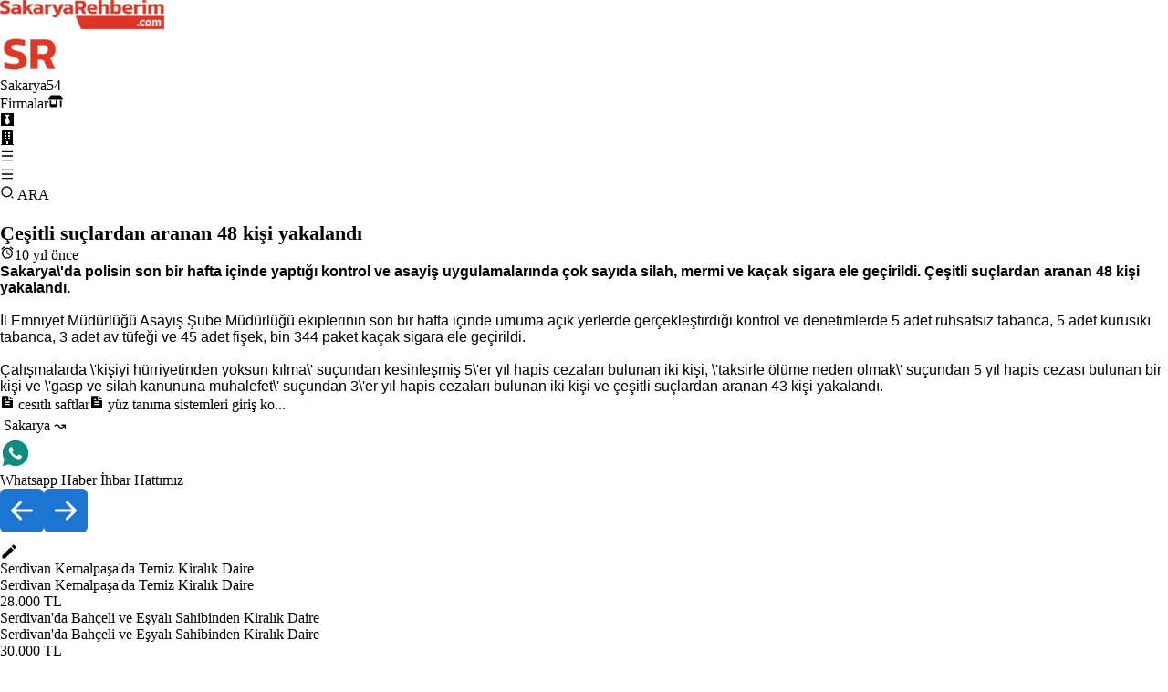

--- FILE ---
content_type: text/html; charset=utf-8
request_url: https://www.sakaryarehberim.com/cn/cesitli-suclardan-aranan-48-kisi-yakalandi
body_size: 24123
content:
<!DOCTYPE html><html lang="tr"><head><meta charSet="utf-8"/><meta name="viewport" content="width=device-width, initial-scale=1"/><link rel="stylesheet" href="/_next/static/css/e278e1d64032c726.css" data-precedence="next"/><link rel="stylesheet" href="/_next/static/css/d6ef68454fc3c1d7.css" data-precedence="next"/><link rel="preload" as="script" fetchPriority="low" href="/_next/static/chunks/webpack-8bac8da584b58feb.js"/><script src="/_next/static/chunks/4bd1b696-a874b35ab9818ea6.js" async=""></script><script src="/_next/static/chunks/1517-1f416e8e1b56c6ff.js" async=""></script><script src="/_next/static/chunks/main-app-fea90f47ac02e4dd.js" async=""></script><script src="/_next/static/chunks/94730671-204e773cc916a016.js" async=""></script><script src="/_next/static/chunks/8e1d74a4-88294d2baabd68da.js" async=""></script><script src="/_next/static/chunks/53c13509-89260cf8820ca8c8.js" async=""></script><script src="/_next/static/chunks/8173-56c99162a992c608.js" async=""></script><script src="/_next/static/chunks/7970-6d5a1dab0c30d63c.js" async=""></script><script src="/_next/static/chunks/2623-7c285dcd69eb6df7.js" async=""></script><script src="/_next/static/chunks/app/layout-01910248edf7cd9f.js" async=""></script><script src="/_next/static/chunks/app/cn/%5B...slug%5D/page-3c92dbdd9741bb59.js" async=""></script><link rel="preload" href="https://www.googletagmanager.com/gtag/js?id=G-SYLSH72GWK" as="script"/><title>Çeşitli suçlardan aranan 48 kişi yakalandı</title><meta name="description" content="Çeşitli suçlardan aranan 48 kişi yakalandı"/><meta name="google-site-verification" content="cLXftZF3qmOcpcXzhjqGI2rwWuIlcfH690VcqHvh8-k"/><meta property="og:title" content="Çeşitli suçlardan aranan 48 kişi yakalandı"/><meta property="og:description" content="Çeşitli suçlardan aranan 48 kişi yakalandı"/><meta property="og:image" content="https://srcdn.sakaryarehberim.net/pictures/haber/resim196827.jpg"/><meta name="twitter:card" content="summary_large_image"/><meta name="twitter:title" content="Çeşitli suçlardan aranan 48 kişi yakalandı"/><meta name="twitter:description" content="Çeşitli suçlardan aranan 48 kişi yakalandı"/><meta name="twitter:image" content="https://srcdn.sakaryarehberim.net/pictures/haber/resim196827.jpg"/><link rel="icon" href="/favicon_sakaryarehberim.ico"/><script src="/_next/static/chunks/polyfills-42372ed130431b0a.js" noModule=""></script></head><body class="min-h-screen flex flex-col gap-2 relative"><div class="flex justify-between items-center w-full  sticky top-0 select-none z-[800] p-2 md:p-4 bg-gradient-to-br from-[#dadada] via-[#f5f5f5] to-[#cdcdcd] shadow-[0_2px_4px_rgba(0,0,0,0.4),0_7px_13px_-3px_rgba(0,0,0,0.3),inset_0_-3px_0_rgba(0,0,0,0.2)]"><div class="relative hidden sm:flex"><a href="/"><img alt="Sakarya&#x27;yı seviyoruz. Sakarya için çalışıyoruz." title="Sakarya&#x27;yı seviyoruz. Sakarya için çalışıyoruz." width="180" height="49.5" decoding="async" data-nimg="1" style="color:transparent;max-width:100%;height:auto" src="/sakaryarehberim_logo_desktop.webp"/></a></div><div class="flex relative sm:hidden"><a href="/"> <img alt="Sakarya&#x27;yı seviyoruz. Sakarya için çalışıyoruz." title="Sakarya&#x27;yı seviyoruz. Sakarya için çalışıyoruz." width="66" height="45" decoding="async" data-nimg="1" style="color:transparent" src="/sakaryarehberim_logo_mobile.webp"/> </a></div><div class="flex gap-[20px] items-center"> <div class="flex gap-2"><div class="gap-[14px] flex"><div class="flex items-center cursor-pointer font-bold text-[rgb(54,54,54)] tracking-[0.07rem] hover:underline uppercase text-xs md:text-base "><a href="/rg/sakarya"><span class="hidden md:flex">Sakarya</span><span class="flex md:hidden text-xl font-extrabold">54</span></a></div><div class="flex items-center cursor-pointer font-bold text-[rgb(54,54,54)] tracking-[0.07rem] hover:underline uppercase text-xs md:text-base "><a title="Firmalar" href="/firmarehberi"><span class="hidden md:flex">Firmalar</span><span class="flex md:hidden"><svg stroke="currentColor" fill="currentColor" stroke-width="0" viewBox="0 0 640 512" class="text-2xl" height="1em" width="1em" xmlns="http://www.w3.org/2000/svg"><path d="M36.8 192l566.3 0c20.3 0 36.8-16.5 36.8-36.8c0-7.3-2.2-14.4-6.2-20.4L558.2 21.4C549.3 8 534.4 0 518.3 0L121.7 0c-16 0-31 8-39.9 21.4L6.2 134.7c-4 6.1-6.2 13.2-6.2 20.4C0 175.5 16.5 192 36.8 192zM64 224l0 160 0 80c0 26.5 21.5 48 48 48l224 0c26.5 0 48-21.5 48-48l0-80 0-160-64 0 0 160-192 0 0-160-64 0zm448 0l0 256c0 17.7 14.3 32 32 32s32-14.3 32-32l0-256-64 0z"></path></svg></span></a></div><div class="flex items-center cursor-pointer font-bold text-[rgb(54,54,54)] tracking-[0.07rem] hover:underline uppercase text-xs md:text-base "><a title="İş İlanları" href="/is_ilanlari"><svg stroke="currentColor" fill="currentColor" stroke-width="0" viewBox="0 0 448 512" class="text-2xl" height="1em" width="1em" xmlns="http://www.w3.org/2000/svg"><path d="M0 32v448h448V32H0zm316.5 325.2L224 445.9l-92.5-88.7 64.5-184-64.5-86.6h184.9L252 173.2l64.5 184z"></path></svg></a></div><div class="flex items-center cursor-pointer font-bold text-[rgb(54,54,54)] tracking-[0.07rem] hover:underline uppercase text-xs md:text-base "><a title="Emlak İlanları" href="/emlak"><svg stroke="currentColor" fill="currentColor" stroke-width="0" viewBox="0 0 448 512" class="text-2xl" height="1em" width="1em" xmlns="http://www.w3.org/2000/svg"><path d="M436 480h-20V24c0-13.255-10.745-24-24-24H56C42.745 0 32 10.745 32 24v456H12c-6.627 0-12 5.373-12 12v20h448v-20c0-6.627-5.373-12-12-12zM128 76c0-6.627 5.373-12 12-12h40c6.627 0 12 5.373 12 12v40c0 6.627-5.373 12-12 12h-40c-6.627 0-12-5.373-12-12V76zm0 96c0-6.627 5.373-12 12-12h40c6.627 0 12 5.373 12 12v40c0 6.627-5.373 12-12 12h-40c-6.627 0-12-5.373-12-12v-40zm52 148h-40c-6.627 0-12-5.373-12-12v-40c0-6.627 5.373-12 12-12h40c6.627 0 12 5.373 12 12v40c0 6.627-5.373 12-12 12zm76 160h-64v-84c0-6.627 5.373-12 12-12h40c6.627 0 12 5.373 12 12v84zm64-172c0 6.627-5.373 12-12 12h-40c-6.627 0-12-5.373-12-12v-40c0-6.627 5.373-12 12-12h40c6.627 0 12 5.373 12 12v40zm0-96c0 6.627-5.373 12-12 12h-40c-6.627 0-12-5.373-12-12v-40c0-6.627 5.373-12 12-12h40c6.627 0 12 5.373 12 12v40zm0-96c0 6.627-5.373 12-12 12h-40c-6.627 0-12-5.373-12-12V76c0-6.627 5.373-12 12-12h40c6.627 0 12 5.373 12 12v40z"></path></svg></a></div></div><div class="gap-[20px] hidden max-[600px]:hidden sm:flex"><div class="text-[2.3rem] cursor-pointer"><svg stroke="currentColor" fill="currentColor" stroke-width="0" viewBox="0 0 24 24" height="1em" width="1em" xmlns="http://www.w3.org/2000/svg"><path d="M3 4H21V6H3V4ZM3 11H21V13H3V11ZM3 18H21V20H3V18Z"></path></svg></div></div><div class="hidden items-center gap-[30px] max-[600px]:gap-[6px] max-[600px]:flex"><div class="text-[2.3rem] cursor-pointer">  <svg stroke="currentColor" fill="currentColor" stroke-width="0" viewBox="0 0 24 24" height="1em" width="1em" xmlns="http://www.w3.org/2000/svg"><path d="M3 4H21V6H3V4ZM3 11H21V13H3V11ZM3 18H21V20H3V18Z"></path></svg> </div></div></div> </div></div><div class="flex absolute cursor-pointer top-14 md:top-17 right-2  md:right-5 w-[80px] md:w-[140px] z-50 items-center gap-1 bg-amber-300 justify-center rounded-lg rounded-t-none  font-bold" style="height:40px"><svg stroke="currentColor" fill="currentColor" stroke-width="0" viewBox="0 0 24 24" height="1em" width="1em" xmlns="http://www.w3.org/2000/svg"><path d="M11 2C15.968 2 20 6.032 20 11C20 15.968 15.968 20 11 20C6.032 20 2 15.968 2 11C2 6.032 6.032 2 11 2ZM11 18C14.8675 18 18 14.8675 18 11C18 7.1325 14.8675 4 11 4C7.1325 4 4 7.1325 4 11C4 14.8675 7.1325 18 11 18ZM19.4853 18.0711L22.3137 20.8995L20.8995 22.3137L18.0711 19.4853L19.4853 18.0711Z"></path></svg> ARA</div><div class="grow p-2 md:p-4"> <div class="flex flex-col gap-3 sm:gap-6 mt-4 md:mt-0"><div class="flex gap-2 flex-col w-full [grid-area:name]"><h1><div class="w-full flex text-3xl md:text-4xl lg:text-5xl xl:text-6xl">Çeşitli suçlardan aranan 48 kişi yakalandı</div></h1><div class="flex gap-2"><div class="flex gap-1 items-center justify-center text-xs font-normal">  <svg stroke="currentColor" fill="currentColor" stroke-width="0" viewBox="0 0 24 24" height="1em" width="1em" xmlns="http://www.w3.org/2000/svg"><path fill="none" d="M0 0h24v24H0z"></path><path d="m22 5.72-4.6-3.86-1.29 1.53 4.6 3.86L22 5.72zM7.88 3.39 6.6 1.86 2 5.71l1.29 1.53 4.59-3.85zM12.5 8H11v6l4.75 2.85.75-1.23-4-2.37V8zM12 4c-4.97 0-9 4.03-9 9s4.02 9 9 9a9 9 0 0 0 0-18zm0 16c-3.87 0-7-3.13-7-7s3.13-7 7-7 7 3.13 7 7-3.13 7-7 7z"></path></svg>10 yıl önce </div></div></div><div class="grid grid-cols-1 md:grid-cols-[3fr_2fr] gap-10"><div class="flex flex-col"><div class="flex flex-col gap-2"> <div class="flex flex-col gap-10 w-full"><div class="font-light text-[1.2rem] md:text-[1.4rem]  tracking-[0.07rem] leading-[2.6rem] whitespace-pre-wrap max-[900px]:overflow-y-auto max-[900px]:max-h-[700px]"><font face=\"arial,helvetica,sans-serif\" size=\"2\"><strong>Sakarya\'da polisin son bir hafta i&ccedil;inde yaptığı kontrol ve asayiş uygulamalarında &ccedil;ok sayıda silah, mermi ve ka&ccedil;ak sigara ele ge&ccedil;irildi. &Ccedil;eşitli su&ccedil;lardan aranan 48 kişi yakalandı.</strong><br /><br />İl Emniyet M&uuml;d&uuml;rl&uuml;ğ&uuml; Asayiş Şube M&uuml;d&uuml;rl&uuml;ğ&uuml; ekiplerinin son bir hafta i&ccedil;inde umuma a&ccedil;ık yerlerde ger&ccedil;ekleştirdiği kontrol ve denetimlerde 5 adet ruhsatsız tabanca, 5 adet kurusıkı tabanca, 3 adet av t&uuml;feği ve 45 adet fişek, bin 344 paket ka&ccedil;ak sigara ele ge&ccedil;irildi.<br /><br />&Ccedil;alışmalarda \'kişiyi h&uuml;rriyetinden yoksun kılma\' su&ccedil;undan kesinleşmiş 5\'er yıl hapis cezaları bulunan iki kişi, \'taksirle &ouml;l&uuml;me neden olmak\' su&ccedil;undan 5 yıl hapis cezası bulunan bir kişi ve \'gasp ve silah kanununa muhalefet\' su&ccedil;undan 3\'er yıl hapis cezaları bulunan iki kişi ve &ccedil;eşitli su&ccedil;lardan aranan 43 kişi yakalandı.</font></div><div class="font-light text-[1.2rem] md:text-[1.4rem] tracking-[0.07rem] leading-[2.6rem] whitespace-pre-wrap max-[900px]:overflow-y-auto max-[900px]:max-h-[700px]"></div><div class="grid grid-cols-[repeat(auto-fill,minmax(320px,1fr))] gap-4"></div></div><div class="flex flex-col gap-10 w-full"><div class="font-light text-[1.2rem] md:text-[1.4rem]  tracking-[0.07rem] leading-[2.6rem] whitespace-pre-wrap max-[900px]:overflow-y-auto max-[900px]:max-h-[700px]"></div><div class="font-light text-[1.2rem] md:text-[1.4rem] tracking-[0.07rem] leading-[2.6rem] whitespace-pre-wrap max-[900px]:overflow-y-auto max-[900px]:max-h-[700px]"></div><div class="grid grid-cols-[repeat(auto-fill,minmax(320px,1fr))] gap-4"><div class="rounded-lg overflow-hidden border-2 p-2 object-contain w-full relative h-auto min-h-[350px]" style="background-image:url(&quot;https://srcdn.sakaryarehberim.net/pictures/haber_detay/resim140420.jpg&quot;);aspect-ratio:3/2;background-size:cover;background-position:center;background-repeat:no-repeat"></div></div></div><div class="flex flex-col gap-10 w-full"><div class="font-light text-[1.2rem] md:text-[1.4rem]  tracking-[0.07rem] leading-[2.6rem] whitespace-pre-wrap max-[900px]:overflow-y-auto max-[900px]:max-h-[700px]"></div><div class="font-light text-[1.2rem] md:text-[1.4rem] tracking-[0.07rem] leading-[2.6rem] whitespace-pre-wrap max-[900px]:overflow-y-auto max-[900px]:max-h-[700px]"></div><div class="grid grid-cols-[repeat(auto-fill,minmax(320px,1fr))] gap-4"><div class="rounded-lg overflow-hidden border-2 p-2 object-contain w-full relative h-auto min-h-[350px]" style="background-image:url(&quot;https://srcdn.sakaryarehberim.net/pictures/haber_detay/resim140421.jpg&quot;);aspect-ratio:3/2;background-size:cover;background-position:center;background-repeat:no-repeat"></div></div></div><div class="flex flex-col gap-10 w-full"><div class="font-light text-[1.2rem] md:text-[1.4rem]  tracking-[0.07rem] leading-[2.6rem] whitespace-pre-wrap max-[900px]:overflow-y-auto max-[900px]:max-h-[700px]"></div><div class="font-light text-[1.2rem] md:text-[1.4rem] tracking-[0.07rem] leading-[2.6rem] whitespace-pre-wrap max-[900px]:overflow-y-auto max-[900px]:max-h-[700px]"></div><div class="grid grid-cols-[repeat(auto-fill,minmax(320px,1fr))] gap-4"><div class="rounded-lg overflow-hidden border-2 p-2 object-contain w-full relative h-auto min-h-[350px]" style="background-image:url(&quot;https://srcdn.sakaryarehberim.net/pictures/haber_detay/resim140422.jpg&quot;);aspect-ratio:3/2;background-size:cover;background-position:center;background-repeat:no-repeat"></div></div></div><div class="flex flex-col gap-10 w-full"><div class="font-light text-[1.2rem] md:text-[1.4rem]  tracking-[0.07rem] leading-[2.6rem] whitespace-pre-wrap max-[900px]:overflow-y-auto max-[900px]:max-h-[700px]"></div><div class="font-light text-[1.2rem] md:text-[1.4rem] tracking-[0.07rem] leading-[2.6rem] whitespace-pre-wrap max-[900px]:overflow-y-auto max-[900px]:max-h-[700px]"></div><div class="grid grid-cols-[repeat(auto-fill,minmax(320px,1fr))] gap-4"><div class="rounded-lg overflow-hidden border-2 p-2 object-contain w-full relative h-auto min-h-[350px]" style="background-image:url(&quot;https://srcdn.sakaryarehberim.net/pictures/haber_detay/resim140423.jpg&quot;);aspect-ratio:3/2;background-size:cover;background-position:center;background-repeat:no-repeat"></div></div></div> </div><div class=""><div class=""> </div><div class=""> <!-- --> </div></div></div><div class=" flex flex-col gap-4"><div class="article_firstimg_v2_visitor_shell__FTG_4"><div class="article_firstimg_v2_visitor_imgwr__T9FB1" style="background-image:url(https://srcdn.sakaryarehberim.net/pictures/haber/resim196827.jpg);background-size:cover;background-position:center;background-repeat:no-repeat">   </div></div><div class="hidden md:flex"><div class="grid grid-cols-1 lg:grid-cols-2 gap-2 w-full"><div class=" bg-gray-100 p-2 flex-col md:flex gap-2 rounded-lg"><a class="grid grid-cols-[18px_1fr] w-full items-center gap-2 leading-[26px]" href="/la/cesitli-saftlar"><svg stroke="currentColor" fill="currentColor" stroke-width="0" viewBox="0 0 24 24" height="1em" width="1em" xmlns="http://www.w3.org/2000/svg"><path d="M21 9V20.9925C21 21.5511 20.5552 22 20.0066 22H3.9934C3.44495 22 3 21.556 3 21.0082V2.9918C3 2.45531 3.44694 2 3.99826 2H14V8C14 8.55228 14.4477 9 15 9H21ZM21 7H16V2.00318L21 7ZM8 7V9H11V7H8ZM8 11V13H16V11H8ZM8 15V17H16V15H8Z"></path></svg> <!-- -->cesıtlı saftlar</a><a class="grid grid-cols-[18px_1fr] w-full items-center gap-2 leading-[26px]" href="/la/yuz-tanima-sistemleri-giris-kontrol-ve-kisi-tanima-sistemleri"><svg stroke="currentColor" fill="currentColor" stroke-width="0" viewBox="0 0 24 24" height="1em" width="1em" xmlns="http://www.w3.org/2000/svg"><path d="M21 9V20.9925C21 21.5511 20.5552 22 20.0066 22H3.9934C3.44495 22 3 21.556 3 21.0082V2.9918C3 2.45531 3.44694 2 3.99826 2H14V8C14 8.55228 14.4477 9 15 9H21ZM21 7H16V2.00318L21 7ZM8 7V9H11V7H8ZM8 11V13H16V11H8ZM8 15V17H16V15H8Z"></path></svg> <!-- -->yüz tanıma sistemleri giriş ko...</a></div></div></div><div class="article_breadcrumb_v2_visitor_shell__NjVtY"><a class="article_breadcrumb_v2_visitor_link__Q_906" href="/rg/sakarya/haberleri">Sakarya ↝</a></div></div></div><div class=""></div><div class="flex gap-2"><div id="whatsapp" class="whatsappcomponent_whatsappwr__ZGTjV"><div class="whatsappcomponent_desktop_whatsapp___mS1_"><a aria-label="Whatsapp" target="_blank" href="https://web.whatsapp.com/send?phone=905495440554&amp;text=Size sakaryarehberim.com sitesi, haber ihbarı bölümü üzerinden ulaşıyorum."> <svg stroke="currentColor" fill="currentColor" stroke-width="0" viewBox="0 0 24 24" style="color:#128C7E;font-size:34px" height="1em" width="1em" xmlns="http://www.w3.org/2000/svg"><path d="M12.001 2C17.5238 2 22.001 6.47715 22.001 12C22.001 17.5228 17.5238 22 12.001 22C10.1671 22 8.44851 21.5064 6.97086 20.6447L2.00516 22L3.35712 17.0315C2.49494 15.5536 2.00098 13.8345 2.00098 12C2.00098 6.47715 6.47813 2 12.001 2ZM8.59339 7.30019L8.39232 7.30833C8.26293 7.31742 8.13607 7.34902 8.02057 7.40811C7.93392 7.45244 7.85348 7.51651 7.72709 7.63586C7.60774 7.74855 7.53857 7.84697 7.46569 7.94186C7.09599 8.4232 6.89729 9.01405 6.90098 9.62098C6.90299 10.1116 7.03043 10.5884 7.23169 11.0336C7.63982 11.9364 8.31288 12.8908 9.20194 13.7759C9.4155 13.9885 9.62473 14.2034 9.85034 14.402C10.9538 15.3736 12.2688 16.0742 13.6907 16.4482C13.6907 16.4482 14.2507 16.5342 14.2589 16.5347C14.4444 16.5447 14.6296 16.5313 14.8153 16.5218C15.1066 16.5068 15.391 16.428 15.6484 16.2909C15.8139 16.2028 15.8922 16.159 16.0311 16.0714C16.0311 16.0714 16.0737 16.0426 16.1559 15.9814C16.2909 15.8808 16.3743 15.81 16.4866 15.6934C16.5694 15.6074 16.6406 15.5058 16.6956 15.3913C16.7738 15.2281 16.8525 14.9166 16.8838 14.6579C16.9077 14.4603 16.9005 14.3523 16.8979 14.2854C16.8936 14.1778 16.8047 14.0671 16.7073 14.0201L16.1258 13.7587C16.1258 13.7587 15.2563 13.3803 14.7245 13.1377C14.6691 13.1124 14.6085 13.1007 14.5476 13.097C14.4142 13.0888 14.2647 13.1236 14.1696 13.2238C14.1646 13.2218 14.0984 13.279 13.3749 14.1555C13.335 14.2032 13.2415 14.3069 13.0798 14.2972C13.0554 14.2955 13.0311 14.292 13.0074 14.2858C12.9419 14.2685 12.8781 14.2457 12.8157 14.2193C12.692 14.1668 12.6486 14.1469 12.5641 14.1105C11.9868 13.8583 11.457 13.5209 10.9887 13.108C10.8631 12.9974 10.7463 12.8783 10.6259 12.7616C10.2057 12.3543 9.86169 11.9211 9.60577 11.4938C9.5918 11.4705 9.57027 11.4368 9.54708 11.3991C9.50521 11.331 9.45903 11.25 9.44455 11.1944C9.40738 11.0473 9.50599 10.9291 9.50599 10.9291C9.50599 10.9291 9.74939 10.663 9.86248 10.5183C9.97128 10.379 10.0652 10.2428 10.125 10.1457C10.2428 9.95633 10.2801 9.76062 10.2182 9.60963C9.93764 8.92565 9.64818 8.24536 9.34986 7.56894C9.29098 7.43545 9.11585 7.33846 8.95659 7.32007C8.90265 7.31384 8.84875 7.30758 8.79459 7.30402C8.66053 7.29748 8.5262 7.29892 8.39232 7.30833L8.59339 7.30019Z"></path></svg> </a></div><div class="whatsappcomponent_mobile_whatsapp__GuvJx"><a aria-label="Whatsapp" target="_blank" href="https://wa.me/905495440554?text=Size sakaryarehberim.com sitesi, haber ihbarı bölümü üzerinden ulaşıyorum."> <svg stroke="currentColor" fill="currentColor" stroke-width="0" viewBox="0 0 24 24" style="color:#128C7E;font-size:34px" height="1em" width="1em" xmlns="http://www.w3.org/2000/svg"><path d="M12.001 2C17.5238 2 22.001 6.47715 22.001 12C22.001 17.5228 17.5238 22 12.001 22C10.1671 22 8.44851 21.5064 6.97086 20.6447L2.00516 22L3.35712 17.0315C2.49494 15.5536 2.00098 13.8345 2.00098 12C2.00098 6.47715 6.47813 2 12.001 2ZM8.59339 7.30019L8.39232 7.30833C8.26293 7.31742 8.13607 7.34902 8.02057 7.40811C7.93392 7.45244 7.85348 7.51651 7.72709 7.63586C7.60774 7.74855 7.53857 7.84697 7.46569 7.94186C7.09599 8.4232 6.89729 9.01405 6.90098 9.62098C6.90299 10.1116 7.03043 10.5884 7.23169 11.0336C7.63982 11.9364 8.31288 12.8908 9.20194 13.7759C9.4155 13.9885 9.62473 14.2034 9.85034 14.402C10.9538 15.3736 12.2688 16.0742 13.6907 16.4482C13.6907 16.4482 14.2507 16.5342 14.2589 16.5347C14.4444 16.5447 14.6296 16.5313 14.8153 16.5218C15.1066 16.5068 15.391 16.428 15.6484 16.2909C15.8139 16.2028 15.8922 16.159 16.0311 16.0714C16.0311 16.0714 16.0737 16.0426 16.1559 15.9814C16.2909 15.8808 16.3743 15.81 16.4866 15.6934C16.5694 15.6074 16.6406 15.5058 16.6956 15.3913C16.7738 15.2281 16.8525 14.9166 16.8838 14.6579C16.9077 14.4603 16.9005 14.3523 16.8979 14.2854C16.8936 14.1778 16.8047 14.0671 16.7073 14.0201L16.1258 13.7587C16.1258 13.7587 15.2563 13.3803 14.7245 13.1377C14.6691 13.1124 14.6085 13.1007 14.5476 13.097C14.4142 13.0888 14.2647 13.1236 14.1696 13.2238C14.1646 13.2218 14.0984 13.279 13.3749 14.1555C13.335 14.2032 13.2415 14.3069 13.0798 14.2972C13.0554 14.2955 13.0311 14.292 13.0074 14.2858C12.9419 14.2685 12.8781 14.2457 12.8157 14.2193C12.692 14.1668 12.6486 14.1469 12.5641 14.1105C11.9868 13.8583 11.457 13.5209 10.9887 13.108C10.8631 12.9974 10.7463 12.8783 10.6259 12.7616C10.2057 12.3543 9.86169 11.9211 9.60577 11.4938C9.5918 11.4705 9.57027 11.4368 9.54708 11.3991C9.50521 11.331 9.45903 11.25 9.44455 11.1944C9.40738 11.0473 9.50599 10.9291 9.50599 10.9291C9.50599 10.9291 9.74939 10.663 9.86248 10.5183C9.97128 10.379 10.0652 10.2428 10.125 10.1457C10.2428 9.95633 10.2801 9.76062 10.2182 9.60963C9.93764 8.92565 9.64818 8.24536 9.34986 7.56894C9.29098 7.43545 9.11585 7.33846 8.95659 7.32007C8.90265 7.31384 8.84875 7.30758 8.79459 7.30402C8.66053 7.29748 8.5262 7.29892 8.39232 7.30833L8.59339 7.30019Z"></path></svg> </a> </div></div><div id="whatsapp2" class="whatsappcomponent_whatsappwr__ZGTjV"><div class="whatsappcomponent_desktop_whatsapp___mS1_"><a aria-label="Whatsapp" target="_blank" href="https://web.whatsapp.com/send?phone=905495440554&amp;text=Size sakaryarehberim.com sitesi, haber ihbarı bölümü üzerinden ulaşıyorum."> <!-- -->Whatsapp Haber İhbar Hattımız<!-- --> </a></div><div class="whatsappcomponent_mobile_whatsapp__GuvJx"><a aria-label="Whatsapp" target="_blank" href="https://wa.me/905495440554?text=Size sakaryarehberim.com sitesi, haber ihbarı bölümü üzerinden ulaşıyorum."> <!-- -->Whatsapp Haber İhbar Hattımız<!-- --> </a> </div></div></div><div class="fixed right-5 bottom-10 z-20"><div class="article_navigator_v2_visitor_shell__0U90_"><a class="article_navigator_v2_visitor_nav_icon__4PFox" style="opacity:1" aria-label="Önceki" href="/cn/kazimpasa-mahalle-meydani-projesinde-sona-gelindi"> <svg stroke="currentColor" fill="currentColor" stroke-width="0" viewBox="0 0 16 16" height="1em" width="1em" xmlns="http://www.w3.org/2000/svg"><path d="M16 14a2 2 0 0 1-2 2H2a2 2 0 0 1-2-2V2a2 2 0 0 1 2-2h12a2 2 0 0 1 2 2zm-4.5-6.5H5.707l2.147-2.146a.5.5 0 1 0-.708-.708l-3 3a.5.5 0 0 0 0 .708l3 3a.5.5 0 0 0 .708-.708L5.707 8.5H11.5a.5.5 0 0 0 0-1"></path></svg> </a><a class="article_navigator_v2_visitor_nav_icon__4PFox" style="opacity:1" aria-label="Sonraki" href="/cn/mhpye-moral-veren-ziyaret"><svg stroke="currentColor" fill="currentColor" stroke-width="0" viewBox="0 0 16 16" height="1em" width="1em" xmlns="http://www.w3.org/2000/svg"><path d="M0 14a2 2 0 0 0 2 2h12a2 2 0 0 0 2-2V2a2 2 0 0 0-2-2H2a2 2 0 0 0-2 2zm4.5-6.5h5.793L8.146 5.354a.5.5 0 1 1 .708-.708l3 3a.5.5 0 0 1 0 .708l-3 3a.5.5 0 0 1-.708-.708L10.293 8.5H4.5a.5.5 0 0 1 0-1"></path></svg></a></div>   </div><div class="fixed right-0 bottom-0 flex flex-col gap-2.5 p-2.5"> <a style="display:flex;align-items:center;gap:4px" href="https://www.netcoor.com/p/news/c?id=37319">  <svg stroke="currentColor" fill="currentColor" stroke-width="0" viewBox="0 0 24 24" height="20" width="20" xmlns="http://www.w3.org/2000/svg"><path fill="none" d="M0 0h24v24H0z"></path><path d="M3 17.25V21h3.75L17.81 9.94l-3.75-3.75L3 17.25zM20.71 7.04a.996.996 0 0 0 0-1.41l-2.34-2.34a.996.996 0 0 0-1.41 0l-1.83 1.83 3.75 3.75 1.83-1.83z"></path></svg>  </a> </div><div class="hidden sm:flex mt-10 w-full"><div class="grid grid-cols-1 md:grid-cols-[repeat(auto-fit,_minmax(500px,_1fr))] gap-4 w-full"><div class="flex flex-col gap-2"><a class="font-bold text-sm md:text-xl block sm:hidden" href="/emlak/c/serdivan-kemalpasada-temiz-kiralik-daire/r_1768484285109"> <!-- -->Serdivan Kemalpaşa&#x27;da Temiz Kiralık Daire<!-- --> </a><a class="flex gap-2 border-2 border-gray-300 bg-gray-100 p-1 md:p-2 md:px-5 rounded-sm shadow-[0_4px_10px_rgba(0,0,0,0.25)]" href="/emlak/c/serdivan-kemalpasada-temiz-kiralik-daire/r_1768484285109"><div class="font-bold"><div class="aspect-[4/3] min-w-20  " style="background-image:url(https://srcdn.sakaryarehberim.net/file/all/serdivan_kemalpasa_mahallesi_temiz_kiral-mix-05296.jpeg);background-size:contain;background-position:center;background-repeat:no-repeat;aspect-ratio:1.3333333333333333"></div></div><div class="font-bold flex justify-center flex-col gap-2"><div class="font-bold text-sm md:text-base hidden sm:block leading-5 "> <!-- -->Serdivan Kemalpaşa&#x27;da Temiz Kiralık Daire<!-- --> </div><div class="text-sm md:text-base font-normal"> <!-- -->28.000<!-- --> <!-- -->TL<!-- -->  </div></div></a></div><div class="flex flex-col gap-2"><a class="font-bold text-sm md:text-xl block sm:hidden" href="/emlak/c/serdivanda-bahceli-ve-esyali-sahibinden-kiralik-daire/r_1768391793919"> <!-- -->Serdivan&#x27;da Bahçeli ve Eşyalı Sahibinden Kiralık Daire<!-- --> </a><a class="flex gap-2 border-2 border-gray-300 bg-gray-100 p-1 md:p-2 md:px-5 rounded-sm shadow-[0_4px_10px_rgba(0,0,0,0.25)]" href="/emlak/c/serdivanda-bahceli-ve-esyali-sahibinden-kiralik-daire/r_1768391793919"><div class="font-bold"><div class="aspect-[4/3] min-w-20  " style="background-image:url(https://srcdn.sakaryarehberim.net/file/all/serdivan_istiklal_mahallesinde_bahceli_e-mix-73255.jpeg);background-size:contain;background-position:center;background-repeat:no-repeat;aspect-ratio:1.3333333333333333"></div></div><div class="font-bold flex justify-center flex-col gap-2"><div class="font-bold text-sm md:text-base hidden sm:block leading-5 "> <!-- -->Serdivan&#x27;da Bahçeli ve Eşyalı Sahibinden Kiralık Daire<!-- --> </div><div class="text-sm md:text-base font-normal"> <!-- -->30.000<!-- --> <!-- -->TL<!-- -->  </div></div></a></div><div class="flex flex-col gap-2"><a class="font-bold text-sm md:text-xl block sm:hidden" href="/emlak/c/gunesler-yeni-mahallede-kiralik-daire/r_1767791136832"> <!-- -->Güneşler Yeni Mahallede Kiralık Daire<!-- --> </a><a class="flex gap-2 border-2 border-gray-300 bg-gray-100 p-1 md:p-2 md:px-5 rounded-sm shadow-[0_4px_10px_rgba(0,0,0,0.25)]" href="/emlak/c/gunesler-yeni-mahallede-kiralik-daire/r_1767791136832"><div class="font-bold"><div class="aspect-[4/3] min-w-20  " style="background-image:url(https://srcdn.sakaryarehberim.net/file/all/adapazari_gunesler_yenimahallede_kiralik-mix-13704.jpeg);background-size:contain;background-position:center;background-repeat:no-repeat;aspect-ratio:1.3333333333333333"></div></div><div class="font-bold flex justify-center flex-col gap-2"><div class="font-bold text-sm md:text-base hidden sm:block leading-5 "> <!-- -->Güneşler Yeni Mahallede Kiralık Daire<!-- --> </div><div class="text-sm md:text-base font-normal"> <!-- -->20.000<!-- --> <!-- -->TL<!-- -->  </div></div></a></div><div class="flex flex-col gap-2"><a class="font-bold text-sm md:text-xl block sm:hidden" href="/emlak/c/sahibinden-31-125m2-site-icinde-luks-sifir-kiralik-daire/r_1766759061175"> <!-- -->SAHİBİNDEN 3+1 125m2 SITE IÇINDE LÜKS SIFIR KIRALIK DAIRE<!-- --> </a><a class="flex gap-2 border-2 border-gray-300 bg-gray-100 p-1 md:p-2 md:px-5 rounded-sm shadow-[0_4px_10px_rgba(0,0,0,0.25)]" href="/emlak/c/sahibinden-31-125m2-site-icinde-luks-sifir-kiralik-daire/r_1766759061175"><div class="font-bold"><div class="aspect-[4/3] min-w-20  " style="background-image:url(https://srcdn.sakaryarehberim.net/file/all/adapazari_tekelermahallesinde_luks_sifir-mix-21737.jpeg);background-size:contain;background-position:center;background-repeat:no-repeat;aspect-ratio:1.3333333333333333"></div></div><div class="font-bold flex justify-center flex-col gap-2"><div class="font-bold text-sm md:text-base hidden sm:block leading-5 "> <!-- -->SAHİBİNDEN 3+1 125m2 SITE IÇINDE LÜKS SIFIR KIRALIK DAIRE<!-- --> </div><div class="text-sm md:text-base font-normal"> <!-- -->31.000<!-- --> <!-- -->TL<!-- -->  </div></div></a></div><div class="flex flex-col gap-2"><a class="font-bold text-sm md:text-xl block sm:hidden" href="/emlak/c/arifiye-merkez-camii-karsisi-market-ustu-iki-daire/r_1766758543628"> <!-- -->Arifiye Merkez Camii Karşısı Market Üstü İki Daire<!-- --> </a><a class="flex gap-2 border-2 border-gray-300 bg-gray-100 p-1 md:p-2 md:px-5 rounded-sm shadow-[0_4px_10px_rgba(0,0,0,0.25)]" href="/emlak/c/arifiye-merkez-camii-karsisi-market-ustu-iki-daire/r_1766758543628"><div class="font-bold"><div class="aspect-[4/3] min-w-20  " style="background-image:url(https://srcdn.sakaryarehberim.net/file/all/arifiye_merkezcami_karsisi_daire3-3-mix-mix-24710.jpeg);background-size:contain;background-position:center;background-repeat:no-repeat;aspect-ratio:1.3333333333333333"></div></div><div class="font-bold flex justify-center flex-col gap-2"><div class="font-bold text-sm md:text-base hidden sm:block leading-5 "> <!-- -->Arifiye Merkez Camii Karşısı Market Üstü İki Daire<!-- --> </div><div class="text-sm md:text-base font-normal"> <!-- -->30.000<!-- --> <!-- -->TL<!-- -->  </div></div></a></div><div class="flex flex-col gap-2"><a class="font-bold text-sm md:text-xl block sm:hidden" href="/emlak/c/yali-mahallesinde-esyali-11-daire/r_1766757935245"> <!-- -->Yalı Mahallesinde Eşyalı 1+1 Daire<!-- --> </a><a class="flex gap-2 border-2 border-gray-300 bg-gray-100 p-1 md:p-2 md:px-5 rounded-sm shadow-[0_4px_10px_rgba(0,0,0,0.25)]" href="/emlak/c/yali-mahallesinde-esyali-11-daire/r_1766757935245"><div class="font-bold"><div class="aspect-[4/3] min-w-20  " style="background-image:url(https://srcdn.sakaryarehberim.net/file/all/kocaali_yalida_esyali_daire2-mix-66460-mix-58380.jpeg);background-size:contain;background-position:center;background-repeat:no-repeat;aspect-ratio:1.3333333333333333"></div></div><div class="font-bold flex justify-center flex-col gap-2"><div class="font-bold text-sm md:text-base hidden sm:block leading-5 "> <!-- -->Yalı Mahallesinde Eşyalı 1+1 Daire<!-- --> </div><div class="text-sm md:text-base font-normal"> <!-- -->16.000<!-- --> <!-- -->TL<!-- -->  </div></div></a></div></div></div></div> </div><div class="flex justify-between items-center w-full h-[50px] sticky top-0 select-none px-[10px] sm:px-[30px] pt-[34px] pb-[36px] bg-gradient-to-br from-[#dadada] via-[#f5f5f5] to-[#cdcdcd] shadow-[0_2px_4px_rgba(0,0,0,0.4),0_7px_13px_-3px_rgba(0,0,0,0.3),inset_0_-3px_0_rgba(0,0,0,0.2)]"><div class="flex gap-16 flex-wrap"><a class="font-bold" href="https://www.proweb.com.tr"> PROWEB </a></div><div class="flex gap-x-1 md:gap-4  flex-wrap text-3xl items-center"><div id="whatsapp" style="display:flex" title="Whatsapp ihbar"><div class="hidden sm:flex"><a aria-label="Whatsapp" target="_blank" href="https://web.whatsapp.com/send?phone=905495440554&amp;text=Merhaba, size SüperEleman.com üzerindeki ilanınız ile ilgili ulaşıyorum."> <svg stroke="currentColor" fill="currentColor" stroke-width="0" viewBox="0 0 24 24" height="1em" width="1em" xmlns="http://www.w3.org/2000/svg"><path d="M7.25361 18.4944L7.97834 18.917C9.18909 19.623 10.5651 20 12.001 20C16.4193 20 20.001 16.4183 20.001 12C20.001 7.58172 16.4193 4 12.001 4C7.5827 4 4.00098 7.58172 4.00098 12C4.00098 13.4363 4.37821 14.8128 5.08466 16.0238L5.50704 16.7478L4.85355 19.1494L7.25361 18.4944ZM2.00516 22L3.35712 17.0315C2.49494 15.5536 2.00098 13.8345 2.00098 12C2.00098 6.47715 6.47813 2 12.001 2C17.5238 2 22.001 6.47715 22.001 12C22.001 17.5228 17.5238 22 12.001 22C10.1671 22 8.44851 21.5064 6.97086 20.6447L2.00516 22ZM8.39232 7.30833C8.5262 7.29892 8.66053 7.29748 8.79459 7.30402C8.84875 7.30758 8.90265 7.31384 8.95659 7.32007C9.11585 7.33846 9.29098 7.43545 9.34986 7.56894C9.64818 8.24536 9.93764 8.92565 10.2182 9.60963C10.2801 9.76062 10.2428 9.95633 10.125 10.1457C10.0652 10.2428 9.97128 10.379 9.86248 10.5183C9.74939 10.663 9.50599 10.9291 9.50599 10.9291C9.50599 10.9291 9.40738 11.0473 9.44455 11.1944C9.45903 11.25 9.50521 11.331 9.54708 11.3991C9.57027 11.4368 9.5918 11.4705 9.60577 11.4938C9.86169 11.9211 10.2057 12.3543 10.6259 12.7616C10.7463 12.8783 10.8631 12.9974 10.9887 13.108C11.457 13.5209 11.9868 13.8583 12.559 14.1082L12.5641 14.1105C12.6486 14.1469 12.692 14.1668 12.8157 14.2193C12.8781 14.2457 12.9419 14.2685 13.0074 14.2858C13.0311 14.292 13.0554 14.2955 13.0798 14.2972C13.2415 14.3069 13.335 14.2032 13.3749 14.1555C14.0984 13.279 14.1646 13.2218 14.1696 13.2222V13.2238C14.2647 13.1236 14.4142 13.0888 14.5476 13.097C14.6085 13.1007 14.6691 13.1124 14.7245 13.1377C15.2563 13.3803 16.1258 13.7587 16.1258 13.7587L16.7073 14.0201C16.8047 14.0671 16.8936 14.1778 16.8979 14.2854C16.9005 14.3523 16.9077 14.4603 16.8838 14.6579C16.8525 14.9166 16.7738 15.2281 16.6956 15.3913C16.6406 15.5058 16.5694 15.6074 16.4866 15.6934C16.3743 15.81 16.2909 15.8808 16.1559 15.9814C16.0737 16.0426 16.0311 16.0714 16.0311 16.0714C15.8922 16.159 15.8139 16.2028 15.6484 16.2909C15.391 16.428 15.1066 16.5068 14.8153 16.5218C14.6296 16.5313 14.4444 16.5447 14.2589 16.5347C14.2507 16.5342 13.6907 16.4482 13.6907 16.4482C12.2688 16.0742 10.9538 15.3736 9.85034 14.402C9.62473 14.2034 9.4155 13.9885 9.20194 13.7759C8.31288 12.8908 7.63982 11.9364 7.23169 11.0336C7.03043 10.5884 6.90299 10.1116 6.90098 9.62098C6.89729 9.01405 7.09599 8.4232 7.46569 7.94186C7.53857 7.84697 7.60774 7.74855 7.72709 7.63586C7.85348 7.51651 7.93392 7.45244 8.02057 7.40811C8.13607 7.34902 8.26293 7.31742 8.39232 7.30833Z"></path></svg> </a></div><div class="flex sm:hidden"><a aria-label="Whatsapp" target="_blank" href="https://wa.me/905495440554?text=&quot;Merhaba, size SüperEleman.com üzerindeki ilanınız ile ilgili ulaşıyorum.&quot;"> <svg stroke="currentColor" fill="currentColor" stroke-width="0" viewBox="0 0 24 24" height="1em" width="1em" xmlns="http://www.w3.org/2000/svg"><path d="M7.25361 18.4944L7.97834 18.917C9.18909 19.623 10.5651 20 12.001 20C16.4193 20 20.001 16.4183 20.001 12C20.001 7.58172 16.4193 4 12.001 4C7.5827 4 4.00098 7.58172 4.00098 12C4.00098 13.4363 4.37821 14.8128 5.08466 16.0238L5.50704 16.7478L4.85355 19.1494L7.25361 18.4944ZM2.00516 22L3.35712 17.0315C2.49494 15.5536 2.00098 13.8345 2.00098 12C2.00098 6.47715 6.47813 2 12.001 2C17.5238 2 22.001 6.47715 22.001 12C22.001 17.5228 17.5238 22 12.001 22C10.1671 22 8.44851 21.5064 6.97086 20.6447L2.00516 22ZM8.39232 7.30833C8.5262 7.29892 8.66053 7.29748 8.79459 7.30402C8.84875 7.30758 8.90265 7.31384 8.95659 7.32007C9.11585 7.33846 9.29098 7.43545 9.34986 7.56894C9.64818 8.24536 9.93764 8.92565 10.2182 9.60963C10.2801 9.76062 10.2428 9.95633 10.125 10.1457C10.0652 10.2428 9.97128 10.379 9.86248 10.5183C9.74939 10.663 9.50599 10.9291 9.50599 10.9291C9.50599 10.9291 9.40738 11.0473 9.44455 11.1944C9.45903 11.25 9.50521 11.331 9.54708 11.3991C9.57027 11.4368 9.5918 11.4705 9.60577 11.4938C9.86169 11.9211 10.2057 12.3543 10.6259 12.7616C10.7463 12.8783 10.8631 12.9974 10.9887 13.108C11.457 13.5209 11.9868 13.8583 12.559 14.1082L12.5641 14.1105C12.6486 14.1469 12.692 14.1668 12.8157 14.2193C12.8781 14.2457 12.9419 14.2685 13.0074 14.2858C13.0311 14.292 13.0554 14.2955 13.0798 14.2972C13.2415 14.3069 13.335 14.2032 13.3749 14.1555C14.0984 13.279 14.1646 13.2218 14.1696 13.2222V13.2238C14.2647 13.1236 14.4142 13.0888 14.5476 13.097C14.6085 13.1007 14.6691 13.1124 14.7245 13.1377C15.2563 13.3803 16.1258 13.7587 16.1258 13.7587L16.7073 14.0201C16.8047 14.0671 16.8936 14.1778 16.8979 14.2854C16.9005 14.3523 16.9077 14.4603 16.8838 14.6579C16.8525 14.9166 16.7738 15.2281 16.6956 15.3913C16.6406 15.5058 16.5694 15.6074 16.4866 15.6934C16.3743 15.81 16.2909 15.8808 16.1559 15.9814C16.0737 16.0426 16.0311 16.0714 16.0311 16.0714C15.8922 16.159 15.8139 16.2028 15.6484 16.2909C15.391 16.428 15.1066 16.5068 14.8153 16.5218C14.6296 16.5313 14.4444 16.5447 14.2589 16.5347C14.2507 16.5342 13.6907 16.4482 13.6907 16.4482C12.2688 16.0742 10.9538 15.3736 9.85034 14.402C9.62473 14.2034 9.4155 13.9885 9.20194 13.7759C8.31288 12.8908 7.63982 11.9364 7.23169 11.0336C7.03043 10.5884 6.90299 10.1116 6.90098 9.62098C6.89729 9.01405 7.09599 8.4232 7.46569 7.94186C7.53857 7.84697 7.60774 7.74855 7.72709 7.63586C7.85348 7.51651 7.93392 7.45244 8.02057 7.40811C8.13607 7.34902 8.26293 7.31742 8.39232 7.30833Z"></path></svg> </a></div></div><a title="Telegram kanalımız" target="_blank" href="https://web.telegram.org/k/#@sakaryarehberimgenel"><svg stroke="currentColor" fill="currentColor" stroke-width="0" viewBox="0 0 24 24" height="1em" width="1em" xmlns="http://www.w3.org/2000/svg"><path d="M20 12C20 16.4183 16.4183 20 12 20C7.58172 20 4 16.4183 4 12C4 7.58172 7.58172 4 12 4C16.4183 4 20 7.58172 20 12ZM12 22C17.5228 22 22 17.5228 22 12C22 6.47715 17.5228 2 12 2C6.47715 2 2 6.47715 2 12C2 17.5228 6.47715 22 12 22ZM12.3584 9.38246C11.3857 9.78702 9.4418 10.6244 6.5266 11.8945C6.05321 12.0827 5.80524 12.2669 5.78266 12.4469C5.74451 12.7513 6.12561 12.8711 6.64458 13.0343C6.71517 13.0565 6.78832 13.0795 6.8633 13.1039C7.37388 13.2698 8.06071 13.464 8.41776 13.4717C8.74164 13.4787 9.10313 13.3452 9.50222 13.0711C12.226 11.2325 13.632 10.3032 13.7203 10.2832C13.7826 10.269 13.8689 10.2513 13.9273 10.3032C13.9858 10.3552 13.98 10.4536 13.9739 10.48C13.9361 10.641 12.4401 12.0318 11.6659 12.7515C11.4351 12.9661 11.2101 13.1853 10.9833 13.4039C10.509 13.8611 10.1533 14.204 11.003 14.764C11.8644 15.3317 12.7323 15.8982 13.5724 16.4971C13.9867 16.7925 14.359 17.0579 14.8188 17.0156C15.0861 16.991 15.3621 16.7397 15.5022 15.9903C15.8335 14.2193 16.4847 10.3821 16.6352 8.80083C16.6484 8.6623 16.6318 8.485 16.6185 8.40717C16.6052 8.32934 16.5773 8.21844 16.4762 8.13635C16.3563 8.03913 16.1714 8.01863 16.0887 8.02009C15.7125 8.02672 15.1355 8.22737 12.3584 9.38246Z"></path></svg></a><a title="Sakaryalı burada!" target="_blank" href="https://www.youtube.com/@SakaryaRehberimcom"><svg stroke="currentColor" fill="currentColor" stroke-width="0" viewBox="0 0 24 24" height="1em" width="1em" xmlns="http://www.w3.org/2000/svg"><path d="M19.6069 6.99482C19.5307 6.69695 19.3152 6.47221 19.0684 6.40288C18.6299 6.28062 16.501 6 12.001 6C7.50098 6 5.37252 6.28073 4.93225 6.40323C4.68776 6.47123 4.4723 6.69593 4.3951 6.99482C4.2863 7.41923 4.00098 9.19595 4.00098 12C4.00098 14.804 4.2863 16.5808 4.3954 17.0064C4.47126 17.3031 4.68676 17.5278 4.93251 17.5968C5.37252 17.7193 7.50098 18 12.001 18C16.501 18 18.6299 17.7194 19.0697 17.5968C19.3142 17.5288 19.5297 17.3041 19.6069 17.0052C19.7157 16.5808 20.001 14.8 20.001 12C20.001 9.2 19.7157 7.41923 19.6069 6.99482ZM21.5442 6.49818C22.001 8.28 22.001 12 22.001 12C22.001 12 22.001 15.72 21.5442 17.5018C21.2897 18.4873 20.547 19.2618 19.6056 19.5236C17.8971 20 12.001 20 12.001 20C12.001 20 6.10837 20 4.39637 19.5236C3.45146 19.2582 2.70879 18.4836 2.45774 17.5018C2.00098 15.72 2.00098 12 2.00098 12C2.00098 12 2.00098 8.28 2.45774 6.49818C2.71227 5.51273 3.45495 4.73818 4.39637 4.47636C6.10837 4 12.001 4 12.001 4C12.001 4 17.8971 4 19.6056 4.47636C20.5505 4.74182 21.2932 5.51636 21.5442 6.49818ZM10.001 15.5V8.5L16.001 12L10.001 15.5Z"></path></svg></a><a title="112.000 Takipçi. Sakarya Burada!" target="_blank" href="https://www.instagram.com/sakarya_rehberim/"><svg stroke="currentColor" fill="currentColor" stroke-width="0" viewBox="0 0 24 24" height="1em" width="1em" xmlns="http://www.w3.org/2000/svg"><path d="M12.001 9C10.3436 9 9.00098 10.3431 9.00098 12C9.00098 13.6573 10.3441 15 12.001 15C13.6583 15 15.001 13.6569 15.001 12C15.001 10.3427 13.6579 9 12.001 9ZM12.001 7C14.7614 7 17.001 9.2371 17.001 12C17.001 14.7605 14.7639 17 12.001 17C9.24051 17 7.00098 14.7629 7.00098 12C7.00098 9.23953 9.23808 7 12.001 7ZM18.501 6.74915C18.501 7.43926 17.9402 7.99917 17.251 7.99917C16.5609 7.99917 16.001 7.4384 16.001 6.74915C16.001 6.0599 16.5617 5.5 17.251 5.5C17.9393 5.49913 18.501 6.0599 18.501 6.74915ZM12.001 4C9.5265 4 9.12318 4.00655 7.97227 4.0578C7.18815 4.09461 6.66253 4.20007 6.17416 4.38967C5.74016 4.55799 5.42709 4.75898 5.09352 5.09255C4.75867 5.4274 4.55804 5.73963 4.3904 6.17383C4.20036 6.66332 4.09493 7.18811 4.05878 7.97115C4.00703 9.0752 4.00098 9.46105 4.00098 12C4.00098 14.4745 4.00753 14.8778 4.05877 16.0286C4.0956 16.8124 4.2012 17.3388 4.39034 17.826C4.5591 18.2606 4.7605 18.5744 5.09246 18.9064C5.42863 19.2421 5.74179 19.4434 6.17187 19.6094C6.66619 19.8005 7.19148 19.9061 7.97212 19.9422C9.07618 19.9939 9.46203 20 12.001 20C14.4755 20 14.8788 19.9934 16.0296 19.9422C16.8117 19.9055 17.3385 19.7996 17.827 19.6106C18.2604 19.4423 18.5752 19.2402 18.9074 18.9085C19.2436 18.5718 19.4445 18.2594 19.6107 17.8283C19.8013 17.3358 19.9071 16.8098 19.9432 16.0289C19.9949 14.9248 20.001 14.5389 20.001 12C20.001 9.52552 19.9944 9.12221 19.9432 7.97137C19.9064 7.18906 19.8005 6.66149 19.6113 6.17318C19.4434 5.74038 19.2417 5.42635 18.9084 5.09255C18.573 4.75715 18.2616 4.55693 17.8271 4.38942C17.338 4.19954 16.8124 4.09396 16.0298 4.05781C14.9258 4.00605 14.5399 4 12.001 4ZM12.001 2C14.7176 2 15.0568 2.01 16.1235 2.06C17.1876 2.10917 17.9135 2.2775 18.551 2.525C19.2101 2.77917 19.7668 3.1225 20.3226 3.67833C20.8776 4.23417 21.221 4.7925 21.476 5.45C21.7226 6.08667 21.891 6.81333 21.941 7.8775C21.9885 8.94417 22.001 9.28333 22.001 12C22.001 14.7167 21.991 15.0558 21.941 16.1225C21.8918 17.1867 21.7226 17.9125 21.476 18.55C21.2218 19.2092 20.8776 19.7658 20.3226 20.3217C19.7668 20.8767 19.2076 21.22 18.551 21.475C17.9135 21.7217 17.1876 21.89 16.1235 21.94C15.0568 21.9875 14.7176 22 12.001 22C9.28431 22 8.94514 21.99 7.87848 21.94C6.81431 21.8908 6.08931 21.7217 5.45098 21.475C4.79264 21.2208 4.23514 20.8767 3.67931 20.3217C3.12348 19.7658 2.78098 19.2067 2.52598 18.55C2.27848 17.9125 2.11098 17.1867 2.06098 16.1225C2.01348 15.0558 2.00098 14.7167 2.00098 12C2.00098 9.28333 2.01098 8.94417 2.06098 7.8775C2.11014 6.8125 2.27848 6.0875 2.52598 5.45C2.78014 4.79167 3.12348 4.23417 3.67931 3.67833C4.23514 3.1225 4.79348 2.78 5.45098 2.525C6.08848 2.2775 6.81348 2.11 7.87848 2.06C8.94514 2.0125 9.28431 2 12.001 2Z"></path></svg></a><a title="52000 Sakaryalı" target="_blank" href="https://www.facebook.com/sakaryarehberim/?locale=tr_TR"><svg stroke="currentColor" fill="currentColor" stroke-width="0" viewBox="0 0 24 24" height="1em" width="1em" xmlns="http://www.w3.org/2000/svg"><path d="M13.001 19.9381C16.9473 19.446 20.001 16.0796 20.001 12C20.001 7.58172 16.4193 4 12.001 4C7.5827 4 4.00098 7.58172 4.00098 12C4.00098 16.0796 7.05467 19.446 11.001 19.9381V14H9.00098V12H11.001V10.3458C11.001 9.00855 11.1402 8.52362 11.4017 8.03473C11.6631 7.54584 12.0468 7.16216 12.5357 6.9007C12.9184 6.69604 13.3931 6.57252 14.2227 6.51954C14.5519 6.49851 14.9781 6.52533 15.501 6.6V8.5H15.001C14.0837 8.5 13.7052 8.54332 13.4789 8.66433C13.3386 8.73939 13.2404 8.83758 13.1653 8.97793C13.0443 9.20418 13.001 9.42853 13.001 10.3458V12H15.501L15.001 14H13.001V19.9381ZM12.001 22C6.47813 22 2.00098 17.5228 2.00098 12C2.00098 6.47715 6.47813 2 12.001 2C17.5238 2 22.001 6.47715 22.001 12C22.001 17.5228 17.5238 22 12.001 22Z"></path></svg></a><a title="X Hesabımız" target="_blank" class="text-2xl hidden sm:flex" href="https://x.com/sakaryarehberim"><svg stroke="currentColor" fill="currentColor" stroke-width="0" viewBox="0 0 24 24" height="1em" width="1em" xmlns="http://www.w3.org/2000/svg"><path d="M10.4883 14.651L15.25 21H22.25L14.3917 10.5223L20.9308 3H18.2808L13.1643 8.88578L8.75 3H1.75L9.26086 13.0145L2.31915 21H4.96917L10.4883 14.651ZM16.25 19L5.75 5H7.75L18.25 19H16.25Z"></path></svg></a></div></div><script src="/_next/static/chunks/webpack-8bac8da584b58feb.js" async=""></script><script>(self.__next_f=self.__next_f||[]).push([0])</script><script>self.__next_f.push([1,"1:\"$Sreact.fragment\"\n2:I[766,[\"9204\",\"static/chunks/94730671-204e773cc916a016.js\",\"6711\",\"static/chunks/8e1d74a4-88294d2baabd68da.js\",\"6446\",\"static/chunks/53c13509-89260cf8820ca8c8.js\",\"8173\",\"static/chunks/8173-56c99162a992c608.js\",\"7970\",\"static/chunks/7970-6d5a1dab0c30d63c.js\",\"2623\",\"static/chunks/2623-7c285dcd69eb6df7.js\",\"7177\",\"static/chunks/app/layout-01910248edf7cd9f.js\"],\"GoogleAnalytics\"]\n3:I[8173,[\"8173\",\"static/chunks/8173-56c99162a992c608.js\",\"7970\",\"static/chunks/7970-6d5a1dab0c30d63c.js\",\"2623\",\"static/chunks/2623-7c285dcd69eb6df7.js\",\"900\",\"static/chunks/app/cn/%5B...slug%5D/page-3c92dbdd9741bb59.js\"],\"\"]\n4:I[7970,[\"8173\",\"static/chunks/8173-56c99162a992c608.js\",\"7970\",\"static/chunks/7970-6d5a1dab0c30d63c.js\",\"2623\",\"static/chunks/2623-7c285dcd69eb6df7.js\",\"900\",\"static/chunks/app/cn/%5B...slug%5D/page-3c92dbdd9741bb59.js\"],\"Image\"]\n5:I[6610,[\"9204\",\"static/chunks/94730671-204e773cc916a016.js\",\"6711\",\"static/chunks/8e1d74a4-88294d2baabd68da.js\",\"6446\",\"static/chunks/53c13509-89260cf8820ca8c8.js\",\"8173\",\"static/chunks/8173-56c99162a992c608.js\",\"7970\",\"static/chunks/7970-6d5a1dab0c30d63c.js\",\"2623\",\"static/chunks/2623-7c285dcd69eb6df7.js\",\"7177\",\"static/chunks/app/layout-01910248edf7cd9f.js\"],\"default\"]\n6:I[5860,[\"9204\",\"static/chunks/94730671-204e773cc916a016.js\",\"6711\",\"static/chunks/8e1d74a4-88294d2baabd68da.js\",\"6446\",\"static/chunks/53c13509-89260cf8820ca8c8.js\",\"8173\",\"static/chunks/8173-56c99162a992c608.js\",\"7970\",\"static/chunks/7970-6d5a1dab0c30d63c.js\",\"2623\",\"static/chunks/2623-7c285dcd69eb6df7.js\",\"7177\",\"static/chunks/app/layout-01910248edf7cd9f.js\"],\"default\"]\n7:I[5244,[],\"\"]\n8:I[3866,[],\"\"]\nf:I[6213,[],\"OutletBoundary\"]\n11:I[6213,[],\"MetadataBoundary\"]\n13:I[6213,[],\"ViewportBoundary\"]\n15:I[4835,[],\"\"]\n:HL[\"/_next/static/css/e278e1d64032c726.css\",\"style\"]\n:HL[\"/_next/static/css/d6ef68454fc3c1d7.css\",\"style\"]\n9:T966,"])</script><script>self.__next_f.push([1,"M7.25361 18.4944L7.97834 18.917C9.18909 19.623 10.5651 20 12.001 20C16.4193 20 20.001 16.4183 20.001 12C20.001 7.58172 16.4193 4 12.001 4C7.5827 4 4.00098 7.58172 4.00098 12C4.00098 13.4363 4.37821 14.8128 5.08466 16.0238L5.50704 16.7478L4.85355 19.1494L7.25361 18.4944ZM2.00516 22L3.35712 17.0315C2.49494 15.5536 2.00098 13.8345 2.00098 12C2.00098 6.47715 6.47813 2 12.001 2C17.5238 2 22.001 6.47715 22.001 12C22.001 17.5228 17.5238 22 12.001 22C10.1671 22 8.44851 21.5064 6.97086 20.6447L2.00516 22ZM8.39232 7.30833C8.5262 7.29892 8.66053 7.29748 8.79459 7.30402C8.84875 7.30758 8.90265 7.31384 8.95659 7.32007C9.11585 7.33846 9.29098 7.43545 9.34986 7.56894C9.64818 8.24536 9.93764 8.92565 10.2182 9.60963C10.2801 9.76062 10.2428 9.95633 10.125 10.1457C10.0652 10.2428 9.97128 10.379 9.86248 10.5183C9.74939 10.663 9.50599 10.9291 9.50599 10.9291C9.50599 10.9291 9.40738 11.0473 9.44455 11.1944C9.45903 11.25 9.50521 11.331 9.54708 11.3991C9.57027 11.4368 9.5918 11.4705 9.60577 11.4938C9.86169 11.9211 10.2057 12.3543 10.6259 12.7616C10.7463 12.8783 10.8631 12.9974 10.9887 13.108C11.457 13.5209 11.9868 13.8583 12.559 14.1082L12.5641 14.1105C12.6486 14.1469 12.692 14.1668 12.8157 14.2193C12.8781 14.2457 12.9419 14.2685 13.0074 14.2858C13.0311 14.292 13.0554 14.2955 13.0798 14.2972C13.2415 14.3069 13.335 14.2032 13.3749 14.1555C14.0984 13.279 14.1646 13.2218 14.1696 13.2222V13.2238C14.2647 13.1236 14.4142 13.0888 14.5476 13.097C14.6085 13.1007 14.6691 13.1124 14.7245 13.1377C15.2563 13.3803 16.1258 13.7587 16.1258 13.7587L16.7073 14.0201C16.8047 14.0671 16.8936 14.1778 16.8979 14.2854C16.9005 14.3523 16.9077 14.4603 16.8838 14.6579C16.8525 14.9166 16.7738 15.2281 16.6956 15.3913C16.6406 15.5058 16.5694 15.6074 16.4866 15.6934C16.3743 15.81 16.2909 15.8808 16.1559 15.9814C16.0737 16.0426 16.0311 16.0714 16.0311 16.0714C15.8922 16.159 15.8139 16.2028 15.6484 16.2909C15.391 16.428 15.1066 16.5068 14.8153 16.5218C14.6296 16.5313 14.4444 16.5447 14.2589 16.5347C14.2507 16.5342 13.6907 16.4482 13.6907 16.4482C12.2688 16.0742 10.9538 15.3736 9.85034 14.402C9.62473 14.2034 9.4155 13.9885 9.20194 13.7759C8.31288 12.8908 7.63982 11.9364 7.23169 11.0336C7.03043 10.5884 6.90299 10.1116 6.90098 9.62098C6.89729 9.01405 7.09599 8.4232 7.46569 7.94186C7.53857 7.84697 7.60774 7.74855 7.72709 7.63586C7.85348 7.51651 7.93392 7.45244 8.02057 7.40811C8.13607 7.34902 8.26293 7.31742 8.39232 7.30833Z"])</script><script>self.__next_f.push([1,"a:T966,"])</script><script>self.__next_f.push([1,"M7.25361 18.4944L7.97834 18.917C9.18909 19.623 10.5651 20 12.001 20C16.4193 20 20.001 16.4183 20.001 12C20.001 7.58172 16.4193 4 12.001 4C7.5827 4 4.00098 7.58172 4.00098 12C4.00098 13.4363 4.37821 14.8128 5.08466 16.0238L5.50704 16.7478L4.85355 19.1494L7.25361 18.4944ZM2.00516 22L3.35712 17.0315C2.49494 15.5536 2.00098 13.8345 2.00098 12C2.00098 6.47715 6.47813 2 12.001 2C17.5238 2 22.001 6.47715 22.001 12C22.001 17.5228 17.5238 22 12.001 22C10.1671 22 8.44851 21.5064 6.97086 20.6447L2.00516 22ZM8.39232 7.30833C8.5262 7.29892 8.66053 7.29748 8.79459 7.30402C8.84875 7.30758 8.90265 7.31384 8.95659 7.32007C9.11585 7.33846 9.29098 7.43545 9.34986 7.56894C9.64818 8.24536 9.93764 8.92565 10.2182 9.60963C10.2801 9.76062 10.2428 9.95633 10.125 10.1457C10.0652 10.2428 9.97128 10.379 9.86248 10.5183C9.74939 10.663 9.50599 10.9291 9.50599 10.9291C9.50599 10.9291 9.40738 11.0473 9.44455 11.1944C9.45903 11.25 9.50521 11.331 9.54708 11.3991C9.57027 11.4368 9.5918 11.4705 9.60577 11.4938C9.86169 11.9211 10.2057 12.3543 10.6259 12.7616C10.7463 12.8783 10.8631 12.9974 10.9887 13.108C11.457 13.5209 11.9868 13.8583 12.559 14.1082L12.5641 14.1105C12.6486 14.1469 12.692 14.1668 12.8157 14.2193C12.8781 14.2457 12.9419 14.2685 13.0074 14.2858C13.0311 14.292 13.0554 14.2955 13.0798 14.2972C13.2415 14.3069 13.335 14.2032 13.3749 14.1555C14.0984 13.279 14.1646 13.2218 14.1696 13.2222V13.2238C14.2647 13.1236 14.4142 13.0888 14.5476 13.097C14.6085 13.1007 14.6691 13.1124 14.7245 13.1377C15.2563 13.3803 16.1258 13.7587 16.1258 13.7587L16.7073 14.0201C16.8047 14.0671 16.8936 14.1778 16.8979 14.2854C16.9005 14.3523 16.9077 14.4603 16.8838 14.6579C16.8525 14.9166 16.7738 15.2281 16.6956 15.3913C16.6406 15.5058 16.5694 15.6074 16.4866 15.6934C16.3743 15.81 16.2909 15.8808 16.1559 15.9814C16.0737 16.0426 16.0311 16.0714 16.0311 16.0714C15.8922 16.159 15.8139 16.2028 15.6484 16.2909C15.391 16.428 15.1066 16.5068 14.8153 16.5218C14.6296 16.5313 14.4444 16.5447 14.2589 16.5347C14.2507 16.5342 13.6907 16.4482 13.6907 16.4482C12.2688 16.0742 10.9538 15.3736 9.85034 14.402C9.62473 14.2034 9.4155 13.9885 9.20194 13.7759C8.31288 12.8908 7.63982 11.9364 7.23169 11.0336C7.03043 10.5884 6.90299 10.1116 6.90098 9.62098C6.89729 9.01405 7.09599 8.4232 7.46569 7.94186C7.53857 7.84697 7.60774 7.74855 7.72709 7.63586C7.85348 7.51651 7.93392 7.45244 8.02057 7.40811C8.13607 7.34902 8.26293 7.31742 8.39232 7.30833Z"])</script><script>self.__next_f.push([1,"b:T49e,M20 12C20 16.4183 16.4183 20 12 20C7.58172 20 4 16.4183 4 12C4 7.58172 7.58172 4 12 4C16.4183 4 20 7.58172 20 12ZM12 22C17.5228 22 22 17.5228 22 12C22 6.47715 17.5228 2 12 2C6.47715 2 2 6.47715 2 12C2 17.5228 6.47715 22 12 22ZM12.3584 9.38246C11.3857 9.78702 9.4418 10.6244 6.5266 11.8945C6.05321 12.0827 5.80524 12.2669 5.78266 12.4469C5.74451 12.7513 6.12561 12.8711 6.64458 13.0343C6.71517 13.0565 6.78832 13.0795 6.8633 13.1039C7.37388 13.2698 8.06071 13.464 8.41776 13.4717C8.74164 13.4787 9.10313 13.3452 9.50222 13.0711C12.226 11.2325 13.632 10.3032 13.7203 10.2832C13.7826 10.269 13.8689 10.2513 13.9273 10.3032C13.9858 10.3552 13.98 10.4536 13.9739 10.48C13.9361 10.641 12.4401 12.0318 11.6659 12.7515C11.4351 12.9661 11.2101 13.1853 10.9833 13.4039C10.509 13.8611 10.1533 14.204 11.003 14.764C11.8644 15.3317 12.7323 15.8982 13.5724 16.4971C13.9867 16.7925 14.359 17.0579 14.8188 17.0156C15.0861 16.991 15.3621 16.7397 15.5022 15.9903C15.8335 14.2193 16.4847 10.3821 16.6352 8.80083C16.6484 8.6623 16.6318 8.485 16.6185 8.40717C16.6052 8.32934 16.5773 8.21844 16.4762 8.13635C16.3563 8.03913 16.1714 8.01863 16.0887 8.02009C15.7125 8.02672 15.1355 8.22737 12.3584 9.38246Zc:T41f,M19.6069 6.99482C19.5307 6.69695 19.3152 6.47221 19.0684 6.40288C18.6299 6.28062 16.501 6 12.001 6C7.50098 6 5.37252 6.28073 4.93225 6.40323C4.68776 6.47123 4.4723 6.69593 4.3951 6.99482C4.2863 7.41923 4.00098 9.19595 4.00098 12C4.00098 14.804 4.2863 16.5808 4.3954 17.0064C4.47126 17.3031 4.68676 17.5278 4.93251 17.5968C5.37252 17.7193 7.50098 18 12.001 18C16.501 18 18.6299 17.7194 19.0697 17.5968C19.3142 17.5288 19.5297 17.3041 19.6069 17.0052C19.7157 16.5808 20.001 14.8 20.001 12C20.001 9.2 19.7157 7.41923 19.6069 6.99482ZM21.5442 6.49818C22.001 8.28 22.001 12 22.001 12C22.001 12 22.001 15.72 21.5442 17.5018C21.2897 18.4873 20.547 19.2618 19.6056 19.5236C17.8971 20 12.001 20 12.001 20C12.001 20 6.10837 20 4.39637 19.5236C3.45146 19.2582 2.70879 18.4836 2.45774 17.5018C2.00098 15.72 2.00098 12 2.00098 12C2.00098 12 2.00098 8.28 2.45774 6.4"])</script><script>self.__next_f.push([1,"9818C2.71227 5.51273 3.45495 4.73818 4.39637 4.47636C6.10837 4 12.001 4 12.001 4C12.001 4 17.8971 4 19.6056 4.47636C20.5505 4.74182 21.2932 5.51636 21.5442 6.49818ZM10.001 15.5V8.5L16.001 12L10.001 15.5Zd:Ta5b,"])</script><script>self.__next_f.push([1,"M12.001 9C10.3436 9 9.00098 10.3431 9.00098 12C9.00098 13.6573 10.3441 15 12.001 15C13.6583 15 15.001 13.6569 15.001 12C15.001 10.3427 13.6579 9 12.001 9ZM12.001 7C14.7614 7 17.001 9.2371 17.001 12C17.001 14.7605 14.7639 17 12.001 17C9.24051 17 7.00098 14.7629 7.00098 12C7.00098 9.23953 9.23808 7 12.001 7ZM18.501 6.74915C18.501 7.43926 17.9402 7.99917 17.251 7.99917C16.5609 7.99917 16.001 7.4384 16.001 6.74915C16.001 6.0599 16.5617 5.5 17.251 5.5C17.9393 5.49913 18.501 6.0599 18.501 6.74915ZM12.001 4C9.5265 4 9.12318 4.00655 7.97227 4.0578C7.18815 4.09461 6.66253 4.20007 6.17416 4.38967C5.74016 4.55799 5.42709 4.75898 5.09352 5.09255C4.75867 5.4274 4.55804 5.73963 4.3904 6.17383C4.20036 6.66332 4.09493 7.18811 4.05878 7.97115C4.00703 9.0752 4.00098 9.46105 4.00098 12C4.00098 14.4745 4.00753 14.8778 4.05877 16.0286C4.0956 16.8124 4.2012 17.3388 4.39034 17.826C4.5591 18.2606 4.7605 18.5744 5.09246 18.9064C5.42863 19.2421 5.74179 19.4434 6.17187 19.6094C6.66619 19.8005 7.19148 19.9061 7.97212 19.9422C9.07618 19.9939 9.46203 20 12.001 20C14.4755 20 14.8788 19.9934 16.0296 19.9422C16.8117 19.9055 17.3385 19.7996 17.827 19.6106C18.2604 19.4423 18.5752 19.2402 18.9074 18.9085C19.2436 18.5718 19.4445 18.2594 19.6107 17.8283C19.8013 17.3358 19.9071 16.8098 19.9432 16.0289C19.9949 14.9248 20.001 14.5389 20.001 12C20.001 9.52552 19.9944 9.12221 19.9432 7.97137C19.9064 7.18906 19.8005 6.66149 19.6113 6.17318C19.4434 5.74038 19.2417 5.42635 18.9084 5.09255C18.573 4.75715 18.2616 4.55693 17.8271 4.38942C17.338 4.19954 16.8124 4.09396 16.0298 4.05781C14.9258 4.00605 14.5399 4 12.001 4ZM12.001 2C14.7176 2 15.0568 2.01 16.1235 2.06C17.1876 2.10917 17.9135 2.2775 18.551 2.525C19.2101 2.77917 19.7668 3.1225 20.3226 3.67833C20.8776 4.23417 21.221 4.7925 21.476 5.45C21.7226 6.08667 21.891 6.81333 21.941 7.8775C21.9885 8.94417 22.001 9.28333 22.001 12C22.001 14.7167 21.991 15.0558 21.941 16.1225C21.8918 17.1867 21.7226 17.9125 21.476 18.55C21.2218 19.2092 20.8776 19.7658 20.3226 20.3217C19.7668 20.8767 19.2076 21.22 18.551 21.475C17.9135 21.7217 17.1876 21.89 16.1235 21.94C15.0568 21.9875 14.7176 22 12.001 22C9.28431 22 8.94514 21.99 7.87848 21.94C6.81431 21.8908 6.08931 21.7217 5.45098 21.475C4.79264 21.2208 4.23514 20.8767 3.67931 20.3217C3.12348 19.7658 2.78098 19.2067 2.52598 18.55C2.27848 17.9125 2.11098 17.1867 2.06098 16.1225C2.01348 15.0558 2.00098 14.7167 2.00098 12C2.00098 9.28333 2.01098 8.94417 2.06098 7.8775C2.11014 6.8125 2.27848 6.0875 2.52598 5.45C2.78014 4.79167 3.12348 4.23417 3.67931 3.67833C4.23514 3.1225 4.79348 2.78 5.45098 2.525C6.08848 2.2775 6.81348 2.11 7.87848 2.06C8.94514 2.0125 9.28431 2 12.001 2Z"])</script><script>self.__next_f.push([1,"0:{\"P\":null,\"b\":\"7c8MJNmC-2KsAeue1RMUB\",\"p\":\"\",\"c\":[\"\",\"cn\",\"cesitli-suclardan-aranan-48-kisi-yakalandi\"],\"i\":false,\"f\":[[[\"\",{\"children\":[\"cn\",{\"children\":[[\"slug\",\"cesitli-suclardan-aranan-48-kisi-yakalandi\",\"c\"],{\"children\":[\"__PAGE__\",{}]}]}]},\"$undefined\",\"$undefined\",true],[\"\",[\"$\",\"$1\",\"c\",{\"children\":[[[\"$\",\"link\",\"0\",{\"rel\":\"stylesheet\",\"href\":\"/_next/static/css/e278e1d64032c726.css\",\"precedence\":\"next\",\"crossOrigin\":\"$undefined\",\"nonce\":\"$undefined\"}]],[\"$\",\"html\",null,{\"lang\":\"tr\",\"children\":[\"$\",\"body\",null,{\"className\":\"min-h-screen flex flex-col gap-2 relative\",\"children\":[[\"$\",\"$L2\",null,{\"gaId\":\"G-SYLSH72GWK\"}],[\"$\",\"div\",null,{\"className\":\"flex justify-between items-center w-full  sticky top-0 select-none z-[800] p-2 md:p-4 bg-gradient-to-br from-[#dadada] via-[#f5f5f5] to-[#cdcdcd] shadow-[0_2px_4px_rgba(0,0,0,0.4),0_7px_13px_-3px_rgba(0,0,0,0.3),inset_0_-3px_0_rgba(0,0,0,0.2)]\",\"children\":[[\"$\",\"div\",null,{\"className\":\"relative hidden sm:flex\",\"children\":[\"$\",\"$L3\",null,{\"href\":\"/\",\"children\":[\"$\",\"$L4\",null,{\"src\":\"/sakaryarehberim_logo_desktop.webp\",\"width\":180,\"height\":49.5,\"priority\":true,\"unoptimized\":true,\"alt\":\"Sakarya'yı seviyoruz. Sakarya için çalışıyoruz.\",\"title\":\"Sakarya'yı seviyoruz. Sakarya için çalışıyoruz.\",\"style\":{\"maxWidth\":\"100%\",\"height\":\"auto\"}}]}]}],[\"$\",\"div\",null,{\"className\":\"flex relative sm:hidden\",\"children\":[\"$\",\"$L3\",null,{\"href\":\"/\",\"children\":[\" \",[\"$\",\"$L4\",null,{\"src\":\"/sakaryarehberim_logo_mobile.webp\",\"width\":66,\"height\":45,\"priority\":true,\"unoptimized\":true,\"alt\":\"Sakarya'yı seviyoruz. Sakarya için çalışıyoruz.\",\"title\":\"Sakarya'yı seviyoruz. Sakarya için çalışıyoruz.\"}],\" \"]}]}],[\"$\",\"div\",null,{\"className\":\"flex gap-[20px] items-center\",\"children\":[\" \",[\"$\",\"$L5\",null,{}],\" \"]}]]}],[\"$\",\"$L6\",null,{\"gaSearch\":\"c0fdff41784e44178\"}],[\"$\",\"div\",null,{\"className\":\"grow p-2 md:p-4\",\"children\":[\" \",[\"$\",\"$L7\",null,{\"parallelRouterKey\":\"children\",\"segmentPath\":[\"children\"],\"error\":\"$undefined\",\"errorStyles\":\"$undefined\",\"errorScripts\":\"$undefined\",\"template\":[\"$\",\"$L8\",null,{}],\"templateStyles\":\"$undefined\",\"templateScripts\":\"$undefined\",\"notFound\":[[],[[\"$\",\"title\",null,{\"children\":\"404: This page could not be found.\"}],[\"$\",\"div\",null,{\"style\":{\"fontFamily\":\"system-ui,\\\"Segoe UI\\\",Roboto,Helvetica,Arial,sans-serif,\\\"Apple Color Emoji\\\",\\\"Segoe UI Emoji\\\"\",\"height\":\"100vh\",\"textAlign\":\"center\",\"display\":\"flex\",\"flexDirection\":\"column\",\"alignItems\":\"center\",\"justifyContent\":\"center\"},\"children\":[\"$\",\"div\",null,{\"children\":[[\"$\",\"style\",null,{\"dangerouslySetInnerHTML\":{\"__html\":\"body{color:#000;background:#fff;margin:0}.next-error-h1{border-right:1px solid rgba(0,0,0,.3)}@media (prefers-color-scheme:dark){body{color:#fff;background:#000}.next-error-h1{border-right:1px solid rgba(255,255,255,.3)}}\"}}],[\"$\",\"h1\",null,{\"className\":\"next-error-h1\",\"style\":{\"display\":\"inline-block\",\"margin\":\"0 20px 0 0\",\"padding\":\"0 23px 0 0\",\"fontSize\":24,\"fontWeight\":500,\"verticalAlign\":\"top\",\"lineHeight\":\"49px\"},\"children\":404}],[\"$\",\"div\",null,{\"style\":{\"display\":\"inline-block\"},\"children\":[\"$\",\"h2\",null,{\"style\":{\"fontSize\":14,\"fontWeight\":400,\"lineHeight\":\"49px\",\"margin\":0},\"children\":\"This page could not be found.\"}]}]]}]}]]],\"forbidden\":\"$undefined\",\"unauthorized\":\"$undefined\"}],\" \"]}],[\"$\",\"div\",null,{\"className\":\"flex justify-between items-center w-full h-[50px] sticky top-0 select-none px-[10px] sm:px-[30px] pt-[34px] pb-[36px] bg-gradient-to-br from-[#dadada] via-[#f5f5f5] to-[#cdcdcd] shadow-[0_2px_4px_rgba(0,0,0,0.4),0_7px_13px_-3px_rgba(0,0,0,0.3),inset_0_-3px_0_rgba(0,0,0,0.2)]\",\"children\":[[\"$\",\"div\",null,{\"className\":\"flex gap-16 flex-wrap\",\"children\":[\"$\",\"$L3\",null,{\"href\":\"https://www.proweb.com.tr\",\"className\":\"font-bold\",\"children\":\" PROWEB \"}]}],[\"$\",\"div\",null,{\"className\":\"flex gap-x-1 md:gap-4  flex-wrap text-3xl items-center\",\"children\":[[\"$\",\"div\",null,{\"id\":\"whatsapp\",\"style\":{\"display\":\"flex\"},\"title\":\"Whatsapp ihbar\",\"children\":[[\"$\",\"div\",null,{\"className\":\"hidden sm:flex\",\"children\":[\"$\",\"$L3\",null,{\"href\":\"https://web.whatsapp.com/send?phone=905495440554\u0026text=Merhaba, size SüperEleman.com üzerindeki ilanınız ile ilgili ulaşıyorum.\",\"aria-label\":\"Whatsapp\",\"target\":\"_blank\",\"children\":[\" \",[\"$\",\"svg\",null,{\"stroke\":\"currentColor\",\"fill\":\"currentColor\",\"strokeWidth\":\"0\",\"viewBox\":\"0 0 24 24\",\"children\":[\"$undefined\",[[\"$\",\"path\",\"0\",{\"d\":\"$9\",\"children\":[]}]]],\"className\":\"$undefined\",\"style\":{\"color\":\"$undefined\"},\"height\":\"1em\",\"width\":\"1em\",\"xmlns\":\"http://www.w3.org/2000/svg\"}],\" \"]}]}],[\"$\",\"div\",null,{\"className\":\"flex sm:hidden\",\"children\":[\"$\",\"$L3\",null,{\"href\":\"https://wa.me/905495440554?text=\\\"Merhaba, size SüperEleman.com üzerindeki ilanınız ile ilgili ulaşıyorum.\\\"\",\"aria-label\":\"Whatsapp\",\"target\":\"_blank\",\"children\":[\" \",[\"$\",\"svg\",null,{\"stroke\":\"currentColor\",\"fill\":\"currentColor\",\"strokeWidth\":\"0\",\"viewBox\":\"0 0 24 24\",\"children\":[\"$undefined\",[[\"$\",\"path\",\"0\",{\"d\":\"$a\",\"children\":[]}]]],\"className\":\"$undefined\",\"style\":{\"color\":\"$undefined\"},\"height\":\"1em\",\"width\":\"1em\",\"xmlns\":\"http://www.w3.org/2000/svg\"}],\" \"]}]}]]}],[\"$\",\"$L3\",null,{\"href\":\"https://web.telegram.org/k/#@sakaryarehberimgenel\",\"title\":\"Telegram kanalımız\",\"target\":\"_blank\",\"children\":[\"$\",\"svg\",null,{\"stroke\":\"currentColor\",\"fill\":\"currentColor\",\"strokeWidth\":\"0\",\"viewBox\":\"0 0 24 24\",\"children\":[\"$undefined\",[[\"$\",\"path\",\"0\",{\"d\":\"$b\",\"children\":[]}]]],\"className\":\"$undefined\",\"style\":{\"color\":\"$undefined\"},\"height\":\"1em\",\"width\":\"1em\",\"xmlns\":\"http://www.w3.org/2000/svg\"}]}],[\"$\",\"$L3\",null,{\"href\":\"https://www.youtube.com/@SakaryaRehberimcom\",\"title\":\"Sakaryalı burada!\",\"target\":\"_blank\",\"children\":[\"$\",\"svg\",null,{\"stroke\":\"currentColor\",\"fill\":\"currentColor\",\"strokeWidth\":\"0\",\"viewBox\":\"0 0 24 24\",\"children\":[\"$undefined\",[[\"$\",\"path\",\"0\",{\"d\":\"$c\",\"children\":[]}]]],\"className\":\"$undefined\",\"style\":{\"color\":\"$undefined\"},\"height\":\"1em\",\"width\":\"1em\",\"xmlns\":\"http://www.w3.org/2000/svg\"}]}],[\"$\",\"$L3\",null,{\"href\":\"https://www.instagram.com/sakarya_rehberim/\",\"title\":\"112.000 Takipçi. Sakarya Burada!\",\"target\":\"_blank\",\"children\":[\"$\",\"svg\",null,{\"stroke\":\"currentColor\",\"fill\":\"currentColor\",\"strokeWidth\":\"0\",\"viewBox\":\"0 0 24 24\",\"children\":[\"$undefined\",[[\"$\",\"path\",\"0\",{\"d\":\"$d\",\"children\":[]}]]],\"className\":\"$undefined\",\"style\":{\"color\":\"$undefined\"},\"height\":\"1em\",\"width\":\"1em\",\"xmlns\":\"http://www.w3.org/2000/svg\"}]}],[\"$\",\"$L3\",null,{\"href\":\"https://www.facebook.com/sakaryarehberim/?locale=tr_TR\",\"title\":\"52000 Sakaryalı\",\"target\":\"_blank\",\"children\":[\"$\",\"svg\",null,{\"stroke\":\"currentColor\",\"fill\":\"currentColor\",\"strokeWidth\":\"0\",\"viewBox\":\"0 0 24 24\",\"children\":[\"$undefined\",[[\"$\",\"path\",\"0\",{\"d\":\"M13.001 19.9381C16.9473 19.446 20.001 16.0796 20.001 12C20.001 7.58172 16.4193 4 12.001 4C7.5827 4 4.00098 7.58172 4.00098 12C4.00098 16.0796 7.05467 19.446 11.001 19.9381V14H9.00098V12H11.001V10.3458C11.001 9.00855 11.1402 8.52362 11.4017 8.03473C11.6631 7.54584 12.0468 7.16216 12.5357 6.9007C12.9184 6.69604 13.3931 6.57252 14.2227 6.51954C14.5519 6.49851 14.9781 6.52533 15.501 6.6V8.5H15.001C14.0837 8.5 13.7052 8.54332 13.4789 8.66433C13.3386 8.73939 13.2404 8.83758 13.1653 8.97793C13.0443 9.20418 13.001 9.42853 13.001 10.3458V12H15.501L15.001 14H13.001V19.9381ZM12.001 22C6.47813 22 2.00098 17.5228 2.00098 12C2.00098 6.47715 6.47813 2 12.001 2C17.5238 2 22.001 6.47715 22.001 12C22.001 17.5228 17.5238 22 12.001 22Z\",\"children\":[]}]]],\"className\":\"$undefined\",\"style\":{\"color\":\"$undefined\"},\"height\":\"1em\",\"width\":\"1em\",\"xmlns\":\"http://www.w3.org/2000/svg\"}]}],[\"$\",\"$L3\",null,{\"href\":\"https://x.com/sakaryarehberim\",\"title\":\"X Hesabımız\",\"target\":\"_blank\",\"className\":\"text-2xl hidden sm:flex\",\"children\":[\"$\",\"svg\",null,{\"stroke\":\"currentColor\",\"fill\":\"currentColor\",\"strokeWidth\":\"0\",\"viewBox\":\"0 0 24 24\",\"children\":[\"$undefined\",[[\"$\",\"path\",\"0\",{\"d\":\"M10.4883 14.651L15.25 21H22.25L14.3917 10.5223L20.9308 3H18.2808L13.1643 8.88578L8.75 3H1.75L9.26086 13.0145L2.31915 21H4.96917L10.4883 14.651ZM16.25 19L5.75 5H7.75L18.25 19H16.25Z\",\"children\":[]}]]],\"className\":\"$undefined\",\"style\":{\"color\":\"$undefined\"},\"height\":\"1em\",\"width\":\"1em\",\"xmlns\":\"http://www.w3.org/2000/svg\"}]}]]}]]}]]}]}]]}],{\"children\":[\"cn\",[\"$\",\"$1\",\"c\",{\"children\":[null,[\"$\",\"$L7\",null,{\"parallelRouterKey\":\"children\",\"segmentPath\":[\"children\",\"cn\",\"children\"],\"error\":\"$undefined\",\"errorStyles\":\"$undefined\",\"errorScripts\":\"$undefined\",\"template\":[\"$\",\"$L8\",null,{}],\"templateStyles\":\"$undefined\",\"templateScripts\":\"$undefined\",\"notFound\":\"$undefined\",\"forbidden\":\"$undefined\",\"unauthorized\":\"$undefined\"}]]}],{\"children\":[[\"slug\",\"cesitli-suclardan-aranan-48-kisi-yakalandi\",\"c\"],[\"$\",\"$1\",\"c\",{\"children\":[null,[\"$\",\"$L7\",null,{\"parallelRouterKey\":\"children\",\"segmentPath\":[\"children\",\"cn\",\"children\",\"$0:f:0:1:2:children:2:children:0\",\"children\"],\"error\":\"$undefined\",\"errorStyles\":\"$undefined\",\"errorScripts\":\"$undefined\",\"template\":[\"$\",\"$L8\",null,{}],\"templateStyles\":\"$undefined\",\"templateScripts\":\"$undefined\",\"notFound\":\"$undefined\",\"forbidden\":\"$undefined\",\"unauthorized\":\"$undefined\"}]]}],{\"children\":[\"__PAGE__\",[\"$\",\"$1\",\"c\",{\"children\":[\"$Le\",[[\"$\",\"link\",\"0\",{\"rel\":\"stylesheet\",\"href\":\"/_next/static/css/d6ef68454fc3c1d7.css\",\"precedence\":\"next\",\"crossOrigin\":\"$undefined\",\"nonce\":\"$undefined\"}]],[\"$\",\"$Lf\",null,{\"children\":\"$L10\"}]]}],{},null,false]},null,false]},null,false]},null,false],[\"$\",\"$1\",\"h\",{\"children\":[null,[\"$\",\"$1\",\"3r6W7hGdnEkyaMDC4oEZS\",{\"children\":[[\"$\",\"$L11\",null,{\"children\":\"$L12\"}],[\"$\",\"$L13\",null,{\"children\":\"$L14\"}],null]}]]}],false]],\"m\":\"$undefined\",\"G\":[\"$15\",\"$undefined\"],\"s\":false,\"S\":false}\n"])</script><script>self.__next_f.push([1,"14:[[\"$\",\"meta\",\"0\",{\"name\":\"viewport\",\"content\":\"width=device-width, initial-scale=1\"}]]\n"])</script><script>self.__next_f.push([1,"16:T445,\u003cfont face=\\\"arial,helvetica,sans-serif\\\" size=\\\"2\\\"\u003e\u003cstrong\u003eSakarya\\'da polisin son bir hafta i\u0026ccedil;inde yaptığı kontrol ve asayiş uygulamalarında \u0026ccedil;ok sayıda silah, mermi ve ka\u0026ccedil;ak sigara ele ge\u0026ccedil;irildi. \u0026Ccedil;eşitli su\u0026ccedil;lardan aranan 48 kişi yakalandı.\u003c/strong\u003e\u003cbr /\u003e\u003cbr /\u003eİl Emniyet M\u0026uuml;d\u0026uuml;rl\u0026uuml;ğ\u0026uuml; Asayiş Şube M\u0026uuml;d\u0026uuml;rl\u0026uuml;ğ\u0026uuml; ekiplerinin son bir hafta i\u0026ccedil;inde umuma a\u0026ccedil;ık yerlerde ger\u0026ccedil;ekleştirdiği kontrol ve denetimlerde 5 adet ruhsatsız tabanca, 5 adet kurusıkı tabanca, 3 adet av t\u0026uuml;feği ve 45 adet fişek, bin 344 paket ka\u0026ccedil;ak sigara ele ge\u0026ccedil;irildi.\u003cbr /\u003e\u003cbr /\u003e\u0026Ccedil;alışmalarda \\'kişiyi h\u0026uuml;rriyetinden yoksun kılma\\' su\u0026ccedil;undan kesinleşmiş 5\\'er yıl hapis cezaları bulunan iki kişi, \\'taksirle \u0026ouml;l\u0026uuml;me neden olmak\\' su\u0026ccedil;undan 5 yıl hapis cezası bulunan bir kişi ve \\'gasp ve silah kanununa muhalefet\\' su\u0026ccedil;undan 3\\'er yıl hapis cezaları bulunan iki kişi ve \u0026ccedil;eşitli su\u0026ccedil;lardan aranan 43 kişi yakalandı.\u003c/font\u003e17:T85f,"])</script><script>self.__next_f.push([1,"M12.001 2C17.5238 2 22.001 6.47715 22.001 12C22.001 17.5228 17.5238 22 12.001 22C10.1671 22 8.44851 21.5064 6.97086 20.6447L2.00516 22L3.35712 17.0315C2.49494 15.5536 2.00098 13.8345 2.00098 12C2.00098 6.47715 6.47813 2 12.001 2ZM8.59339 7.30019L8.39232 7.30833C8.26293 7.31742 8.13607 7.34902 8.02057 7.40811C7.93392 7.45244 7.85348 7.51651 7.72709 7.63586C7.60774 7.74855 7.53857 7.84697 7.46569 7.94186C7.09599 8.4232 6.89729 9.01405 6.90098 9.62098C6.90299 10.1116 7.03043 10.5884 7.23169 11.0336C7.63982 11.9364 8.31288 12.8908 9.20194 13.7759C9.4155 13.9885 9.62473 14.2034 9.85034 14.402C10.9538 15.3736 12.2688 16.0742 13.6907 16.4482C13.6907 16.4482 14.2507 16.5342 14.2589 16.5347C14.4444 16.5447 14.6296 16.5313 14.8153 16.5218C15.1066 16.5068 15.391 16.428 15.6484 16.2909C15.8139 16.2028 15.8922 16.159 16.0311 16.0714C16.0311 16.0714 16.0737 16.0426 16.1559 15.9814C16.2909 15.8808 16.3743 15.81 16.4866 15.6934C16.5694 15.6074 16.6406 15.5058 16.6956 15.3913C16.7738 15.2281 16.8525 14.9166 16.8838 14.6579C16.9077 14.4603 16.9005 14.3523 16.8979 14.2854C16.8936 14.1778 16.8047 14.0671 16.7073 14.0201L16.1258 13.7587C16.1258 13.7587 15.2563 13.3803 14.7245 13.1377C14.6691 13.1124 14.6085 13.1007 14.5476 13.097C14.4142 13.0888 14.2647 13.1236 14.1696 13.2238C14.1646 13.2218 14.0984 13.279 13.3749 14.1555C13.335 14.2032 13.2415 14.3069 13.0798 14.2972C13.0554 14.2955 13.0311 14.292 13.0074 14.2858C12.9419 14.2685 12.8781 14.2457 12.8157 14.2193C12.692 14.1668 12.6486 14.1469 12.5641 14.1105C11.9868 13.8583 11.457 13.5209 10.9887 13.108C10.8631 12.9974 10.7463 12.8783 10.6259 12.7616C10.2057 12.3543 9.86169 11.9211 9.60577 11.4938C9.5918 11.4705 9.57027 11.4368 9.54708 11.3991C9.50521 11.331 9.45903 11.25 9.44455 11.1944C9.40738 11.0473 9.50599 10.9291 9.50599 10.9291C9.50599 10.9291 9.74939 10.663 9.86248 10.5183C9.97128 10.379 10.0652 10.2428 10.125 10.1457C10.2428 9.95633 10.2801 9.76062 10.2182 9.60963C9.93764 8.92565 9.64818 8.24536 9.34986 7.56894C9.29098 7.43545 9.11585 7.33846 8.95659 7.32007C8.90265 7.31384 8.84875 7.30758 8.79459 7.30402C8.66053 7.29748 8.5262 7.29892 8.39232 7.30833L8.59339 7.30019Z"])</script><script>self.__next_f.push([1,"18:T85f,"])</script><script>self.__next_f.push([1,"M12.001 2C17.5238 2 22.001 6.47715 22.001 12C22.001 17.5228 17.5238 22 12.001 22C10.1671 22 8.44851 21.5064 6.97086 20.6447L2.00516 22L3.35712 17.0315C2.49494 15.5536 2.00098 13.8345 2.00098 12C2.00098 6.47715 6.47813 2 12.001 2ZM8.59339 7.30019L8.39232 7.30833C8.26293 7.31742 8.13607 7.34902 8.02057 7.40811C7.93392 7.45244 7.85348 7.51651 7.72709 7.63586C7.60774 7.74855 7.53857 7.84697 7.46569 7.94186C7.09599 8.4232 6.89729 9.01405 6.90098 9.62098C6.90299 10.1116 7.03043 10.5884 7.23169 11.0336C7.63982 11.9364 8.31288 12.8908 9.20194 13.7759C9.4155 13.9885 9.62473 14.2034 9.85034 14.402C10.9538 15.3736 12.2688 16.0742 13.6907 16.4482C13.6907 16.4482 14.2507 16.5342 14.2589 16.5347C14.4444 16.5447 14.6296 16.5313 14.8153 16.5218C15.1066 16.5068 15.391 16.428 15.6484 16.2909C15.8139 16.2028 15.8922 16.159 16.0311 16.0714C16.0311 16.0714 16.0737 16.0426 16.1559 15.9814C16.2909 15.8808 16.3743 15.81 16.4866 15.6934C16.5694 15.6074 16.6406 15.5058 16.6956 15.3913C16.7738 15.2281 16.8525 14.9166 16.8838 14.6579C16.9077 14.4603 16.9005 14.3523 16.8979 14.2854C16.8936 14.1778 16.8047 14.0671 16.7073 14.0201L16.1258 13.7587C16.1258 13.7587 15.2563 13.3803 14.7245 13.1377C14.6691 13.1124 14.6085 13.1007 14.5476 13.097C14.4142 13.0888 14.2647 13.1236 14.1696 13.2238C14.1646 13.2218 14.0984 13.279 13.3749 14.1555C13.335 14.2032 13.2415 14.3069 13.0798 14.2972C13.0554 14.2955 13.0311 14.292 13.0074 14.2858C12.9419 14.2685 12.8781 14.2457 12.8157 14.2193C12.692 14.1668 12.6486 14.1469 12.5641 14.1105C11.9868 13.8583 11.457 13.5209 10.9887 13.108C10.8631 12.9974 10.7463 12.8783 10.6259 12.7616C10.2057 12.3543 9.86169 11.9211 9.60577 11.4938C9.5918 11.4705 9.57027 11.4368 9.54708 11.3991C9.50521 11.331 9.45903 11.25 9.44455 11.1944C9.40738 11.0473 9.50599 10.9291 9.50599 10.9291C9.50599 10.9291 9.74939 10.663 9.86248 10.5183C9.97128 10.379 10.0652 10.2428 10.125 10.1457C10.2428 9.95633 10.2801 9.76062 10.2182 9.60963C9.93764 8.92565 9.64818 8.24536 9.34986 7.56894C9.29098 7.43545 9.11585 7.33846 8.95659 7.32007C8.90265 7.31384 8.84875 7.30758 8.79459 7.30402C8.66053 7.29748 8.5262 7.29892 8.39232 7.30833L8.59339 7.30019Z"])</script><script>self.__next_f.push([1,"e:[\"$\",\"div\",null,{\"className\":\"flex flex-col gap-3 sm:gap-6 mt-4 md:mt-0\",\"children\":[[\"$\",\"div\",null,{\"className\":\"flex gap-2 flex-col w-full [grid-area:name]\",\"children\":[[\"$\",\"h1\",null,{\"children\":[\"$\",\"div\",null,{\"className\":\"w-full flex text-3xl md:text-4xl lg:text-5xl xl:text-6xl\",\"children\":\"Çeşitli suçlardan aranan 48 kişi yakalandı\"}]}],[\"$\",\"div\",null,{\"className\":\"flex gap-2\",\"children\":[\"$undefined\",[\"$\",\"div\",null,{\"className\":\"flex gap-1 items-center justify-center text-xs font-normal\",\"children\":[\"  \",[\"$\",\"svg\",null,{\"stroke\":\"currentColor\",\"fill\":\"currentColor\",\"strokeWidth\":\"0\",\"viewBox\":\"0 0 24 24\",\"children\":[\"$undefined\",[[\"$\",\"path\",\"0\",{\"fill\":\"none\",\"d\":\"M0 0h24v24H0z\",\"children\":[]}],[\"$\",\"path\",\"1\",{\"d\":\"m22 5.72-4.6-3.86-1.29 1.53 4.6 3.86L22 5.72zM7.88 3.39 6.6 1.86 2 5.71l1.29 1.53 4.59-3.85zM12.5 8H11v6l4.75 2.85.75-1.23-4-2.37V8zM12 4c-4.97 0-9 4.03-9 9s4.02 9 9 9a9 9 0 0 0 0-18zm0 16c-3.87 0-7-3.13-7-7s3.13-7 7-7 7 3.13 7 7-3.13 7-7 7z\",\"children\":[]}]]],\"className\":\"$undefined\",\"style\":{\"color\":\"$undefined\"},\"height\":\"1em\",\"width\":\"1em\",\"xmlns\":\"http://www.w3.org/2000/svg\"}],\"10 yıl önce \"]}]]}]]}],[\"$\",\"div\",null,{\"className\":\"grid grid-cols-1 md:grid-cols-[3fr_2fr] gap-10\",\"children\":[[\"$\",\"div\",null,{\"className\":\"flex flex-col\",\"children\":[[\"$\",\"div\",null,{\"className\":\"flex flex-col gap-2\",\"children\":[\" \",[[\"$\",\"div\",\"0\",{\"className\":\"flex flex-col gap-10 w-full\",\"children\":[\"$undefined\",[\"$\",\"div\",null,{\"dangerouslySetInnerHTML\":{\"__html\":\"$16\"},\"className\":\"font-light text-[1.2rem] md:text-[1.4rem]  tracking-[0.07rem] leading-[2.6rem] whitespace-pre-wrap max-[900px]:overflow-y-auto max-[900px]:max-h-[700px]\"}],[\"$\",\"div\",null,{\"dangerouslySetInnerHTML\":{\"__html\":\"\"},\"className\":\"font-light text-[1.2rem] md:text-[1.4rem] tracking-[0.07rem] leading-[2.6rem] whitespace-pre-wrap max-[900px]:overflow-y-auto max-[900px]:max-h-[700px]\"}],[\"$\",\"div\",null,{\"className\":\"grid grid-cols-[repeat(auto-fill,minmax(320px,1fr))] gap-4\",\"children\":[]}],\"$undefined\"]}],[\"$\",\"div\",\"1\",{\"className\":\"flex flex-col gap-10 w-full\",\"children\":[\"$undefined\",[\"$\",\"div\",null,{\"dangerouslySetInnerHTML\":{\"__html\":\"\"},\"className\":\"font-light text-[1.2rem] md:text-[1.4rem]  tracking-[0.07rem] leading-[2.6rem] whitespace-pre-wrap max-[900px]:overflow-y-auto max-[900px]:max-h-[700px]\"}],[\"$\",\"div\",null,{\"dangerouslySetInnerHTML\":{\"__html\":\"\"},\"className\":\"font-light text-[1.2rem] md:text-[1.4rem] tracking-[0.07rem] leading-[2.6rem] whitespace-pre-wrap max-[900px]:overflow-y-auto max-[900px]:max-h-[700px]\"}],[\"$\",\"div\",null,{\"className\":\"grid grid-cols-[repeat(auto-fill,minmax(320px,1fr))] gap-4\",\"children\":[[\"$\",\"div\",null,{\"className\":\"rounded-lg overflow-hidden border-2 p-2 object-contain w-full relative h-auto min-h-[350px]\",\"style\":{\"backgroundImage\":\"url(\\\"https://srcdn.sakaryarehberim.net/pictures/haber_detay/resim140420.jpg\\\")\",\"aspectRatio\":\"3/2\",\"backgroundSize\":\"cover\",\"backgroundPosition\":\"center\",\"backgroundRepeat\":\"no-repeat\"}}]]}],\"$undefined\"]}],[\"$\",\"div\",\"2\",{\"className\":\"flex flex-col gap-10 w-full\",\"children\":[\"$undefined\",[\"$\",\"div\",null,{\"dangerouslySetInnerHTML\":{\"__html\":\"\"},\"className\":\"font-light text-[1.2rem] md:text-[1.4rem]  tracking-[0.07rem] leading-[2.6rem] whitespace-pre-wrap max-[900px]:overflow-y-auto max-[900px]:max-h-[700px]\"}],[\"$\",\"div\",null,{\"dangerouslySetInnerHTML\":{\"__html\":\"\"},\"className\":\"font-light text-[1.2rem] md:text-[1.4rem] tracking-[0.07rem] leading-[2.6rem] whitespace-pre-wrap max-[900px]:overflow-y-auto max-[900px]:max-h-[700px]\"}],[\"$\",\"div\",null,{\"className\":\"grid grid-cols-[repeat(auto-fill,minmax(320px,1fr))] gap-4\",\"children\":[[\"$\",\"div\",null,{\"className\":\"rounded-lg overflow-hidden border-2 p-2 object-contain w-full relative h-auto min-h-[350px]\",\"style\":{\"backgroundImage\":\"url(\\\"https://srcdn.sakaryarehberim.net/pictures/haber_detay/resim140421.jpg\\\")\",\"aspectRatio\":\"3/2\",\"backgroundSize\":\"cover\",\"backgroundPosition\":\"center\",\"backgroundRepeat\":\"no-repeat\"}}]]}],\"$undefined\"]}],[\"$\",\"div\",\"3\",{\"className\":\"flex flex-col gap-10 w-full\",\"children\":[\"$undefined\",[\"$\",\"div\",null,{\"dangerouslySetInnerHTML\":{\"__html\":\"\"},\"className\":\"font-light text-[1.2rem] md:text-[1.4rem]  tracking-[0.07rem] leading-[2.6rem] whitespace-pre-wrap max-[900px]:overflow-y-auto max-[900px]:max-h-[700px]\"}],[\"$\",\"div\",null,{\"dangerouslySetInnerHTML\":{\"__html\":\"\"},\"className\":\"font-light text-[1.2rem] md:text-[1.4rem] tracking-[0.07rem] leading-[2.6rem] whitespace-pre-wrap max-[900px]:overflow-y-auto max-[900px]:max-h-[700px]\"}],[\"$\",\"div\",null,{\"className\":\"grid grid-cols-[repeat(auto-fill,minmax(320px,1fr))] gap-4\",\"children\":[[\"$\",\"div\",null,{\"className\":\"rounded-lg overflow-hidden border-2 p-2 object-contain w-full relative h-auto min-h-[350px]\",\"style\":{\"backgroundImage\":\"url(\\\"https://srcdn.sakaryarehberim.net/pictures/haber_detay/resim140422.jpg\\\")\",\"aspectRatio\":\"3/2\",\"backgroundSize\":\"cover\",\"backgroundPosition\":\"center\",\"backgroundRepeat\":\"no-repeat\"}}]]}],\"$undefined\"]}],[\"$\",\"div\",\"4\",{\"className\":\"flex flex-col gap-10 w-full\",\"children\":[\"$undefined\",[\"$\",\"div\",null,{\"dangerouslySetInnerHTML\":{\"__html\":\"\"},\"className\":\"font-light text-[1.2rem] md:text-[1.4rem]  tracking-[0.07rem] leading-[2.6rem] whitespace-pre-wrap max-[900px]:overflow-y-auto max-[900px]:max-h-[700px]\"}],[\"$\",\"div\",null,{\"dangerouslySetInnerHTML\":{\"__html\":\"\"},\"className\":\"font-light text-[1.2rem] md:text-[1.4rem] tracking-[0.07rem] leading-[2.6rem] whitespace-pre-wrap max-[900px]:overflow-y-auto max-[900px]:max-h-[700px]\"}],[\"$\",\"div\",null,{\"className\":\"grid grid-cols-[repeat(auto-fill,minmax(320px,1fr))] gap-4\",\"children\":[[\"$\",\"div\",null,{\"className\":\"rounded-lg overflow-hidden border-2 p-2 object-contain w-full relative h-auto min-h-[350px]\",\"style\":{\"backgroundImage\":\"url(\\\"https://srcdn.sakaryarehberim.net/pictures/haber_detay/resim140423.jpg\\\")\",\"aspectRatio\":\"3/2\",\"backgroundSize\":\"cover\",\"backgroundPosition\":\"center\",\"backgroundRepeat\":\"no-repeat\"}}]]}],\"$undefined\"]}]],\" \"]}],[\"$\",\"div\",null,{\"className\":\"\",\"children\":[[\"$\",\"div\",null,{\"className\":\"\",\"children\":\" \"}],[\"$\",\"div\",null,{\"className\":\"\",\"children\":[\" \",[],\" \"]}]]}]]}],[\"$\",\"div\",null,{\"className\":\" flex flex-col gap-4\",\"children\":[[\"$\",\"div\",null,{\"className\":\"article_firstimg_v2_visitor_shell__FTG_4\",\"children\":[\"$\",\"div\",null,{\"className\":\"article_firstimg_v2_visitor_imgwr__T9FB1\",\"style\":{\"backgroundImage\":\"url(https://srcdn.sakaryarehberim.net/pictures/haber/resim196827.jpg)\",\"backgroundSize\":\"cover\",\"backgroundPosition\":\"center\",\"backgroundRepeat\":\"no-repeat\"},\"children\":\"   \"}]}],[\"$\",\"div\",null,{\"className\":\"hidden md:flex\",\"children\":[\"$\",\"div\",null,{\"className\":\"grid grid-cols-1 lg:grid-cols-2 gap-2 w-full\",\"children\":[false,false,false,[\"$\",\"div\",null,{\"className\":\" bg-gray-100 p-2 flex-col md:flex gap-2 rounded-lg\",\"children\":[[\"$\",\"$L3\",\"la-0\",{\"href\":\"/la/cesitli-saftlar/\",\"className\":\"grid grid-cols-[18px_1fr] w-full items-center gap-2 leading-[26px]\",\"children\":[[\"$\",\"svg\",null,{\"stroke\":\"currentColor\",\"fill\":\"currentColor\",\"strokeWidth\":\"0\",\"viewBox\":\"0 0 24 24\",\"children\":[\"$undefined\",[[\"$\",\"path\",\"0\",{\"d\":\"M21 9V20.9925C21 21.5511 20.5552 22 20.0066 22H3.9934C3.44495 22 3 21.556 3 21.0082V2.9918C3 2.45531 3.44694 2 3.99826 2H14V8C14 8.55228 14.4477 9 15 9H21ZM21 7H16V2.00318L21 7ZM8 7V9H11V7H8ZM8 11V13H16V11H8ZM8 15V17H16V15H8Z\",\"children\":[]}]]],\"className\":\"$undefined\",\"style\":{\"color\":\"$undefined\"},\"height\":\"1em\",\"width\":\"1em\",\"xmlns\":\"http://www.w3.org/2000/svg\"}],\" \",\"cesıtlı saftlar\"]}],[\"$\",\"$L3\",\"la-1\",{\"href\":\"/la/yuz-tanima-sistemleri-giris-kontrol-ve-kisi-tanima-sistemleri/\",\"className\":\"grid grid-cols-[18px_1fr] w-full items-center gap-2 leading-[26px]\",\"children\":[[\"$\",\"svg\",null,{\"stroke\":\"currentColor\",\"fill\":\"currentColor\",\"strokeWidth\":\"0\",\"viewBox\":\"0 0 24 24\",\"children\":[\"$undefined\",[[\"$\",\"path\",\"0\",{\"d\":\"M21 9V20.9925C21 21.5511 20.5552 22 20.0066 22H3.9934C3.44495 22 3 21.556 3 21.0082V2.9918C3 2.45531 3.44694 2 3.99826 2H14V8C14 8.55228 14.4477 9 15 9H21ZM21 7H16V2.00318L21 7ZM8 7V9H11V7H8ZM8 11V13H16V11H8ZM8 15V17H16V15H8Z\",\"children\":[]}]]],\"className\":\"$undefined\",\"style\":{\"color\":\"$undefined\"},\"height\":\"1em\",\"width\":\"1em\",\"xmlns\":\"http://www.w3.org/2000/svg\"}],\" \",\"yüz tanıma sistemleri giriş ko...\"]}]]}]]}]}],[\"$\",\"div\",null,{\"className\":\"article_breadcrumb_v2_visitor_shell__NjVtY\",\"children\":[[\"$\",\"$L3\",\"0\",{\"href\":\"/rg/sakarya/haberleri\",\"className\":\"article_breadcrumb_v2_visitor_link__Q_906\",\"children\":\"Sakarya ↝\"}],\"$undefined\",\"$undefined\"]}]]}]]}],[\"$\",\"div\",null,{\"className\":\"\",\"children\":null}],[\"$\",\"div\",null,{\"className\":\"flex gap-2\",\"children\":[[\"$\",\"div\",null,{\"id\":\"whatsapp\",\"className\":\"whatsappcomponent_whatsappwr__ZGTjV\",\"children\":[[\"$\",\"div\",null,{\"className\":\"whatsappcomponent_desktop_whatsapp___mS1_\",\"children\":[\"$\",\"$L3\",null,{\"href\":\"https://web.whatsapp.com/send?phone=905495440554\u0026text=Size sakaryarehberim.com sitesi, haber ihbarı bölümü üzerinden ulaşıyorum.\",\"aria-label\":\"Whatsapp\",\"target\":\"_blank\",\"children\":[\" \",[\"$\",\"svg\",null,{\"stroke\":\"currentColor\",\"fill\":\"currentColor\",\"strokeWidth\":\"0\",\"viewBox\":\"0 0 24 24\",\"style\":{\"color\":\"#128C7E\",\"fontSize\":34},\"children\":[\"$undefined\",[[\"$\",\"path\",\"0\",{\"d\":\"$17\",\"children\":[]}]]],\"className\":\"$undefined\",\"height\":\"1em\",\"width\":\"1em\",\"xmlns\":\"http://www.w3.org/2000/svg\"}],\" \"]}]}],[\"$\",\"div\",null,{\"className\":\"whatsappcomponent_mobile_whatsapp__GuvJx\",\"children\":[[\"$\",\"$L3\",null,{\"href\":\"https://wa.me/905495440554?text=Size sakaryarehberim.com sitesi, haber ihbarı bölümü üzerinden ulaşıyorum.\",\"aria-label\":\"Whatsapp\",\"target\":\"_blank\",\"children\":[\" \",[\"$\",\"svg\",null,{\"stroke\":\"currentColor\",\"fill\":\"currentColor\",\"strokeWidth\":\"0\",\"viewBox\":\"0 0 24 24\",\"style\":{\"color\":\"#128C7E\",\"fontSize\":34},\"children\":[\"$undefined\",[[\"$\",\"path\",\"0\",{\"d\":\"$18\",\"children\":[]}]]],\"className\":\"$undefined\",\"height\":\"1em\",\"width\":\"1em\",\"xmlns\":\"http://www.w3.org/2000/svg\"}],\" \"]}],\" \"]}]]}],[\"$\",\"div\",null,{\"id\":\"whatsapp2\",\"className\":\"whatsappcomponent_whatsappwr__ZGTjV\",\"children\":[[\"$\",\"div\",null,{\"className\":\"whatsappcomponent_desktop_whatsapp___mS1_\",\"children\":[\"$\",\"$L3\",null,{\"href\":\"https://web.whatsapp.com/send?phone=905495440554\u0026text=Size sakaryarehberim.com sitesi, haber ihbarı bölümü üzerinden ulaşıyorum.\",\"aria-label\":\"Whatsapp\",\"target\":\"_blank\",\"children\":[\" \",\"Whatsapp Haber İhbar Hattımız\",\" \"]}]}],[\"$\",\"div\",null,{\"className\":\"whatsappcomponent_mobile_whatsapp__GuvJx\",\"children\":[[\"$\",\"$L3\",null,{\"href\":\"https://wa.me/905495440554?text=Size sakaryarehberim.com sitesi, haber ihbarı bölümü üzerinden ulaşıyorum.\",\"aria-label\":\"Whatsapp\",\"target\":\"_blank\",\"children\":[\" \",\"Whatsapp Haber İhbar Hattımız\",\" \"]}],\" \"]}]]}]]}],[\"$\",\"div\",null,{\"className\":\"fixed right-5 bottom-10 z-20\",\"children\":[[\"$\",\"div\",null,{\"className\":\"article_navigator_v2_visitor_shell__0U90_\",\"children\":[[\"$\",\"$L3\",null,{\"href\":\"/cn/kazimpasa-mahalle-meydani-projesinde-sona-gelindi\",\"scroll\":false,\"className\":\"article_navigator_v2_visitor_nav_icon__4PFox\",\"style\":{\"opacity\":\"1\"},\"aria-label\":\"Önceki\",\"children\":[\" \",[\"$\",\"svg\",null,{\"stroke\":\"currentColor\",\"fill\":\"currentColor\",\"strokeWidth\":\"0\",\"viewBox\":\"0 0 16 16\",\"children\":[\"$undefined\",[[\"$\",\"path\",\"0\",{\"d\":\"M16 14a2 2 0 0 1-2 2H2a2 2 0 0 1-2-2V2a2 2 0 0 1 2-2h12a2 2 0 0 1 2 2zm-4.5-6.5H5.707l2.147-2.146a.5.5 0 1 0-.708-.708l-3 3a.5.5 0 0 0 0 .708l3 3a.5.5 0 0 0 .708-.708L5.707 8.5H11.5a.5.5 0 0 0 0-1\",\"children\":[]}]]],\"className\":\"$undefined\",\"style\":{\"color\":\"$undefined\"},\"height\":\"1em\",\"width\":\"1em\",\"xmlns\":\"http://www.w3.org/2000/svg\"}],\" \"]}],[\"$\",\"$L3\",null,{\"href\":\"/cn/mhpye-moral-veren-ziyaret\",\"scroll\":false,\"className\":\"article_navigator_v2_visitor_nav_icon__4PFox\",\"style\":{\"opacity\":\"1\"},\"aria-label\":\"Sonraki\",\"children\":[\"$\",\"svg\",null,{\"stroke\":\"currentColor\",\"fill\":\"currentColor\",\"strokeWidth\":\"0\",\"viewBox\":\"0 0 16 16\",\"children\":[\"$undefined\",[[\"$\",\"path\",\"0\",{\"d\":\"M0 14a2 2 0 0 0 2 2h12a2 2 0 0 0 2-2V2a2 2 0 0 0-2-2H2a2 2 0 0 0-2 2zm4.5-6.5h5.793L8.146 5.354a.5.5 0 1 1 .708-.708l3 3a.5.5 0 0 1 0 .708l-3 3a.5.5 0 0 1-.708-.708L10.293 8.5H4.5a.5.5 0 0 1 0-1\",\"children\":[]}]]],\"className\":\"$undefined\",\"style\":{\"color\":\"$undefined\"},\"height\":\"1em\",\"width\":\"1em\",\"xmlns\":\"http://www.w3.org/2000/svg\"}]}]]}],\"   \"]}],[\"$\",\"div\",null,{\"className\":\"fixed right-0 bottom-0 flex flex-col gap-2.5 p-2.5\",\"children\":[\" \",[\"$\",\"$L3\",null,{\"href\":\"https://www.netcoor.com/p/news/c?id=37319\",\"style\":{\"display\":\"flex\",\"alignItems\":\"center\",\"gap\":4},\"children\":[\"  \",[\"$\",\"svg\",null,{\"stroke\":\"currentColor\",\"fill\":\"currentColor\",\"strokeWidth\":\"0\",\"viewBox\":\"0 0 24 24\",\"children\":[\"$undefined\",[[\"$\",\"path\",\"0\",{\"fill\":\"none\",\"d\":\"M0 0h24v24H0z\",\"children\":[]}],[\"$\",\"path\",\"1\",{\"d\":\"M3 17.25V21h3.75L17.81 9.94l-3.75-3.75L3 17.25zM20.71 7.04a.996.996 0 0 0 0-1.41l-2.34-2.34a.996.996 0 0 0-1.41 0l-1.83 1.83 3.75 3.75 1.83-1.83z\",\"children\":[]}]]],\"className\":\"$undefined\",\"style\":{\"color\":\"$undefined\"},\"height\":20,\"width\":20,\"xmlns\":\"http://www.w3.org/2000/svg\"}],\"  \"]}],\" \"]}],[\"$\",\"div\",null,{\"className\":\"hidden sm:flex mt-10 w-full\",\"children\":[\"$\",\"div\",null,{\"className\":\"grid grid-cols-1 md:grid-cols-[repeat(auto-fit,_minmax(500px,_1fr))] gap-4 w-full\",\"children\":[[\"$\",\"div\",null,{\"className\":\"flex flex-col gap-2\",\"children\":[[\"$\",\"$L3\",null,{\"className\":\"font-bold text-sm md:text-xl block sm:hidden\",\"href\":\"/emlak/c/serdivan-kemalpasada-temiz-kiralik-daire/r_1768484285109\",\"children\":[\" \",\"Serdivan Kemalpaşa'da Temiz Kiralık Daire\",\" \"]}],[\"$\",\"$L3\",null,{\"href\":\"/emlak/c/serdivan-kemalpasada-temiz-kiralik-daire/r_1768484285109\",\"className\":\"flex gap-2 border-2 border-gray-300 bg-gray-100 p-1 md:p-2 md:px-5 rounded-sm shadow-[0_4px_10px_rgba(0,0,0,0.25)]\",\"children\":[[\"$\",\"div\",null,{\"className\":\"font-bold\",\"children\":[\"$\",\"div\",null,{\"className\":\"aspect-[4/3] min-w-20  \",\"style\":{\"backgroundImage\":\"url(https://srcdn.sakaryarehberim.net/file/all/serdivan_kemalpasa_mahallesi_temiz_kiral-mix-05296.jpeg)\",\"backgroundSize\":\"contain\",\"backgroundPosition\":\"center\",\"backgroundRepeat\":\"no-repeat\",\"aspectRatio\":1.3333333333333333}}]}],[\"$\",\"div\",null,{\"className\":\"font-bold flex justify-center flex-col gap-2\",\"children\":[[\"$\",\"div\",null,{\"className\":\"font-bold text-sm md:text-base hidden sm:block leading-5 \",\"children\":[\" \",\"Serdivan Kemalpaşa'da Temiz Kiralık Daire\",\" \"]}],[\"$\",\"div\",null,{\"className\":\"text-sm md:text-base font-normal\",\"children\":[\" \",\"28.000\",\" \",\"TL\",\"  \"]}]]}]]}]]}],[\"$\",\"div\",null,{\"className\":\"flex flex-col gap-2\",\"children\":[[\"$\",\"$L3\",null,{\"className\":\"font-bold text-sm md:text-xl block sm:hidden\",\"href\":\"/emlak/c/serdivanda-bahceli-ve-esyali-sahibinden-kiralik-daire/r_1768391793919\",\"children\":[\" \",\"Serdivan'da Bahçeli ve Eşyalı Sahibinden Kiralık Daire\",\" \"]}],[\"$\",\"$L3\",null,{\"href\":\"/emlak/c/serdivanda-bahceli-ve-esyali-sahibinden-kiralik-daire/r_1768391793919\",\"className\":\"flex gap-2 border-2 border-gray-300 bg-gray-100 p-1 md:p-2 md:px-5 rounded-sm shadow-[0_4px_10px_rgba(0,0,0,0.25)]\",\"children\":[[\"$\",\"div\",null,{\"className\":\"font-bold\",\"children\":[\"$\",\"div\",null,{\"className\":\"aspect-[4/3] min-w-20  \",\"style\":{\"backgroundImage\":\"url(https://srcdn.sakaryarehberim.net/file/all/serdivan_istiklal_mahallesinde_bahceli_e-mix-73255.jpeg)\",\"backgroundSize\":\"contain\",\"backgroundPosition\":\"center\",\"backgroundRepeat\":\"no-repeat\",\"aspectRatio\":1.3333333333333333}}]}],[\"$\",\"div\",null,{\"className\":\"font-bold flex justify-center flex-col gap-2\",\"children\":[[\"$\",\"div\",null,{\"className\":\"font-bold text-sm md:text-base hidden sm:block leading-5 \",\"children\":[\" \",\"Serdivan'da Bahçeli ve Eşyalı Sahibinden Kiralık Daire\",\" \"]}],[\"$\",\"div\",null,{\"className\":\"text-sm md:text-base font-normal\",\"children\":[\" \",\"30.000\",\" \",\"TL\",\"  \"]}]]}]]}]]}],[\"$\",\"div\",null,{\"className\":\"flex flex-col gap-2\",\"children\":[[\"$\",\"$L3\",null,{\"className\":\"font-bold text-sm md:text-xl block sm:hidden\",\"href\":\"/emlak/c/gunesler-yeni-mahallede-kiralik-daire/r_1767791136832\",\"children\":[\" \",\"Güneşler Yeni Mahallede Kiralık Daire\",\" \"]}],[\"$\",\"$L3\",null,{\"href\":\"/emlak/c/gunesler-yeni-mahallede-kiralik-daire/r_1767791136832\",\"className\":\"flex gap-2 border-2 border-gray-300 bg-gray-100 p-1 md:p-2 md:px-5 rounded-sm shadow-[0_4px_10px_rgba(0,0,0,0.25)]\",\"children\":[[\"$\",\"div\",null,{\"className\":\"font-bold\",\"children\":[\"$\",\"div\",null,{\"className\":\"aspect-[4/3] min-w-20  \",\"style\":{\"backgroundImage\":\"url(https://srcdn.sakaryarehberim.net/file/all/adapazari_gunesler_yenimahallede_kiralik-mix-13704.jpeg)\",\"backgroundSize\":\"contain\",\"backgroundPosition\":\"center\",\"backgroundRepeat\":\"no-repeat\",\"aspectRatio\":1.3333333333333333}}]}],[\"$\",\"div\",null,{\"className\":\"font-bold flex justify-center flex-col gap-2\",\"children\":[[\"$\",\"div\",null,{\"className\":\"font-bold text-sm md:text-base hidden sm:block leading-5 \",\"children\":[\" \",\"Güneşler Yeni Mahallede Kiralık Daire\",\" \"]}],[\"$\",\"div\",null,{\"className\":\"text-sm md:text-base font-normal\",\"children\":[\" \",\"20.000\",\" \",\"TL\",\"  \"]}]]}]]}]]}],[\"$\",\"div\",null,{\"className\":\"flex flex-col gap-2\",\"children\":[[\"$\",\"$L3\",null,{\"className\":\"font-bold text-sm md:text-xl block sm:hidden\",\"href\":\"/emlak/c/sahibinden-31-125m2-site-icinde-luks-sifir-kiralik-daire/r_1766759061175\",\"children\":[\" \",\"SAHİBİNDEN 3+1 125m2 SITE IÇINDE LÜKS SIFIR KIRALIK DAIRE\",\" \"]}],[\"$\",\"$L3\",null,{\"href\":\"/emlak/c/sahibinden-31-125m2-site-icinde-luks-sifir-kiralik-daire/r_1766759061175\",\"className\":\"flex gap-2 border-2 border-gray-300 bg-gray-100 p-1 md:p-2 md:px-5 rounded-sm shadow-[0_4px_10px_rgba(0,0,0,0.25)]\",\"children\":[[\"$\",\"div\",null,{\"className\":\"font-bold\",\"children\":[\"$\",\"div\",null,{\"className\":\"aspect-[4/3] min-w-20  \",\"style\":{\"backgroundImage\":\"url(https://srcdn.sakaryarehberim.net/file/all/adapazari_tekelermahallesinde_luks_sifir-mix-21737.jpeg)\",\"backgroundSize\":\"contain\",\"backgroundPosition\":\"center\",\"backgroundRepeat\":\"no-repeat\",\"aspectRatio\":1.3333333333333333}}]}],[\"$\",\"div\",null,{\"className\":\"font-bold flex justify-center flex-col gap-2\",\"children\":[[\"$\",\"div\",null,{\"className\":\"font-bold text-sm md:text-base hidden sm:block leading-5 \",\"children\":[\" \",\"SAHİBİNDEN 3+1 125m2 SITE IÇINDE LÜKS SIFIR KIRALIK DAIRE\",\" \"]}],[\"$\",\"div\",null,{\"className\":\"text-sm md:text-base font-normal\",\"children\":[\" \",\"31.000\",\" \",\"TL\",\"  \"]}]]}]]}]]}],[\"$\",\"div\",null,{\"className\":\"flex flex-col gap-2\",\"children\":[[\"$\",\"$L3\",null,{\"className\":\"font-bold text-sm md:text-xl block sm:hidden\",\"href\":\"/emlak/c/arifiye-merkez-camii-karsisi-market-ustu-iki-daire/r_1766758543628\",\"children\":[\" \",\"Arifiye Merkez Camii Karşısı Market Üstü İki Daire\",\" \"]}],[\"$\",\"$L3\",null,{\"href\":\"/emlak/c/arifiye-merkez-camii-karsisi-market-ustu-iki-daire/r_1766758543628\",\"className\":\"flex gap-2 border-2 border-gray-300 bg-gray-100 p-1 md:p-2 md:px-5 rounded-sm shadow-[0_4px_10px_rgba(0,0,0,0.25)]\",\"children\":[[\"$\",\"div\",null,{\"className\":\"font-bold\",\"children\":[\"$\",\"div\",null,{\"className\":\"aspect-[4/3] min-w-20  \",\"style\":{\"backgroundImage\":\"url(https://srcdn.sakaryarehberim.net/file/all/arifiye_merkezcami_karsisi_daire3-3-mix-mix-24710.jpeg)\",\"backgroundSize\":\"contain\",\"backgroundPosition\":\"center\",\"backgroundRepeat\":\"no-repeat\",\"aspectRatio\":1.3333333333333333}}]}],[\"$\",\"div\",null,{\"className\":\"font-bold flex justify-center flex-col gap-2\",\"children\":[[\"$\",\"div\",null,{\"className\":\"font-bold text-sm md:text-base hidden sm:block leading-5 \",\"children\":[\" \",\"Arifiye Merkez Camii Karşısı Market Üstü İki Daire\",\" \"]}],[\"$\",\"div\",null,{\"className\":\"text-sm md:text-base font-normal\",\"children\":[\" \",\"30.000\",\" \",\"TL\",\"  \"]}]]}]]}]]}],[\"$\",\"div\",null,{\"className\":\"flex flex-col gap-2\",\"children\":[[\"$\",\"$L3\",null,{\"className\":\"font-bold text-sm md:text-xl block sm:hidden\",\"href\":\"/emlak/c/yali-mahallesinde-esyali-11-daire/r_1766757935245\",\"children\":[\" \",\"Yalı Mahallesinde Eşyalı 1+1 Daire\",\" \"]}],[\"$\",\"$L3\",null,{\"href\":\"/emlak/c/yali-mahallesinde-esyali-11-daire/r_1766757935245\",\"className\":\"flex gap-2 border-2 border-gray-300 bg-gray-100 p-1 md:p-2 md:px-5 rounded-sm shadow-[0_4px_10px_rgba(0,0,0,0.25)]\",\"children\":[[\"$\",\"div\",null,{\"className\":\"font-bold\",\"children\":[\"$\",\"div\",null,{\"className\":\"aspect-[4/3] min-w-20  \",\"style\":{\"backgroundImage\":\"url(https://srcdn.sakaryarehberim.net/file/all/kocaali_yalida_esyali_daire2-mix-66460-mix-58380.jpeg)\",\"backgroundSize\":\"contain\",\"backgroundPosition\":\"center\",\"backgroundRepeat\":\"no-repeat\",\"aspectRatio\":1.3333333333333333}}]}],[\"$\",\"div\",null,{\"className\":\"font-bold flex justify-center flex-col gap-2\",\"children\":[[\"$\",\"div\",null,{\"className\":\"font-bold text-sm md:text-base hidden sm:block leading-5 \",\"children\":[\" \",\"Yalı Mahallesinde Eşyalı 1+1 Daire\",\" \"]}],[\"$\",\"div\",null,{\"className\":\"text-sm md:text-base font-normal\",\"children\":[\" \",\"16.000\",\" \",\"TL\",\"  \"]}]]}]]}]]}]]}]}]]}]\n"])</script><script>self.__next_f.push([1,"12:[[\"$\",\"meta\",\"0\",{\"charSet\":\"utf-8\"}],[\"$\",\"title\",\"1\",{\"children\":\"Çeşitli suçlardan aranan 48 kişi yakalandı\"}],[\"$\",\"meta\",\"2\",{\"name\":\"description\",\"content\":\"Çeşitli suçlardan aranan 48 kişi yakalandı\"}],[\"$\",\"meta\",\"3\",{\"name\":\"google-site-verification\",\"content\":\"cLXftZF3qmOcpcXzhjqGI2rwWuIlcfH690VcqHvh8-k\"}],[\"$\",\"meta\",\"4\",{\"property\":\"og:title\",\"content\":\"Çeşitli suçlardan aranan 48 kişi yakalandı\"}],[\"$\",\"meta\",\"5\",{\"property\":\"og:description\",\"content\":\"Çeşitli suçlardan aranan 48 kişi yakalandı\"}],[\"$\",\"meta\",\"6\",{\"property\":\"og:image\",\"content\":\"https://srcdn.sakaryarehberim.net/pictures/haber/resim196827.jpg\"}],[\"$\",\"meta\",\"7\",{\"name\":\"twitter:card\",\"content\":\"summary_large_image\"}],[\"$\",\"meta\",\"8\",{\"name\":\"twitter:title\",\"content\":\"Çeşitli suçlardan aranan 48 kişi yakalandı\"}],[\"$\",\"meta\",\"9\",{\"name\":\"twitter:description\",\"content\":\"Çeşitli suçlardan aranan 48 kişi yakalandı\"}],[\"$\",\"meta\",\"10\",{\"name\":\"twitter:image\",\"content\":\"https://srcdn.sakaryarehberim.net/pictures/haber/resim196827.jpg\"}],[\"$\",\"link\",\"11\",{\"rel\":\"icon\",\"href\":\"/favicon_sakaryarehberim.ico\"}]]\n10:null\n"])</script></body></html>

--- FILE ---
content_type: text/x-component
request_url: https://www.sakaryarehberim.com/rg/sakarya/haberleri?_rsc=1j3s2
body_size: 40157
content:
1:"$Sreact.fragment"
2:I[766,["9204","static/chunks/94730671-204e773cc916a016.js","6711","static/chunks/8e1d74a4-88294d2baabd68da.js","6446","static/chunks/53c13509-89260cf8820ca8c8.js","8173","static/chunks/8173-56c99162a992c608.js","7970","static/chunks/7970-6d5a1dab0c30d63c.js","2623","static/chunks/2623-7c285dcd69eb6df7.js","7177","static/chunks/app/layout-01910248edf7cd9f.js"],"GoogleAnalytics"]
3:I[8173,["9204","static/chunks/94730671-204e773cc916a016.js","5479","static/chunks/795d4814-1e9cf6547438457b.js","8173","static/chunks/8173-56c99162a992c608.js","7970","static/chunks/7970-6d5a1dab0c30d63c.js","4706","static/chunks/app/rg/%5B...slug%5D/page-5be4dfc16918fdf0.js"],""]
4:I[7970,["9204","static/chunks/94730671-204e773cc916a016.js","5479","static/chunks/795d4814-1e9cf6547438457b.js","8173","static/chunks/8173-56c99162a992c608.js","7970","static/chunks/7970-6d5a1dab0c30d63c.js","4706","static/chunks/app/rg/%5B...slug%5D/page-5be4dfc16918fdf0.js"],"Image"]
5:I[6610,["9204","static/chunks/94730671-204e773cc916a016.js","6711","static/chunks/8e1d74a4-88294d2baabd68da.js","6446","static/chunks/53c13509-89260cf8820ca8c8.js","8173","static/chunks/8173-56c99162a992c608.js","7970","static/chunks/7970-6d5a1dab0c30d63c.js","2623","static/chunks/2623-7c285dcd69eb6df7.js","7177","static/chunks/app/layout-01910248edf7cd9f.js"],"default"]
6:I[5860,["9204","static/chunks/94730671-204e773cc916a016.js","6711","static/chunks/8e1d74a4-88294d2baabd68da.js","6446","static/chunks/53c13509-89260cf8820ca8c8.js","8173","static/chunks/8173-56c99162a992c608.js","7970","static/chunks/7970-6d5a1dab0c30d63c.js","2623","static/chunks/2623-7c285dcd69eb6df7.js","7177","static/chunks/app/layout-01910248edf7cd9f.js"],"default"]
7:I[5244,[],""]
8:I[3866,[],""]
f:I[6213,[],"OutletBoundary"]
11:I[6213,[],"MetadataBoundary"]
13:I[6213,[],"ViewportBoundary"]
15:I[4835,[],""]
:HL["/_next/static/css/e278e1d64032c726.css","style"]
:HL["/_next/static/css/97a3b20cee4c0de9.css","style"]
:HL["/_next/static/css/d6ef68454fc3c1d7.css","style"]
9:T966,M7.25361 18.4944L7.97834 18.917C9.18909 19.623 10.5651 20 12.001 20C16.4193 20 20.001 16.4183 20.001 12C20.001 7.58172 16.4193 4 12.001 4C7.5827 4 4.00098 7.58172 4.00098 12C4.00098 13.4363 4.37821 14.8128 5.08466 16.0238L5.50704 16.7478L4.85355 19.1494L7.25361 18.4944ZM2.00516 22L3.35712 17.0315C2.49494 15.5536 2.00098 13.8345 2.00098 12C2.00098 6.47715 6.47813 2 12.001 2C17.5238 2 22.001 6.47715 22.001 12C22.001 17.5228 17.5238 22 12.001 22C10.1671 22 8.44851 21.5064 6.97086 20.6447L2.00516 22ZM8.39232 7.30833C8.5262 7.29892 8.66053 7.29748 8.79459 7.30402C8.84875 7.30758 8.90265 7.31384 8.95659 7.32007C9.11585 7.33846 9.29098 7.43545 9.34986 7.56894C9.64818 8.24536 9.93764 8.92565 10.2182 9.60963C10.2801 9.76062 10.2428 9.95633 10.125 10.1457C10.0652 10.2428 9.97128 10.379 9.86248 10.5183C9.74939 10.663 9.50599 10.9291 9.50599 10.9291C9.50599 10.9291 9.40738 11.0473 9.44455 11.1944C9.45903 11.25 9.50521 11.331 9.54708 11.3991C9.57027 11.4368 9.5918 11.4705 9.60577 11.4938C9.86169 11.9211 10.2057 12.3543 10.6259 12.7616C10.7463 12.8783 10.8631 12.9974 10.9887 13.108C11.457 13.5209 11.9868 13.8583 12.559 14.1082L12.5641 14.1105C12.6486 14.1469 12.692 14.1668 12.8157 14.2193C12.8781 14.2457 12.9419 14.2685 13.0074 14.2858C13.0311 14.292 13.0554 14.2955 13.0798 14.2972C13.2415 14.3069 13.335 14.2032 13.3749 14.1555C14.0984 13.279 14.1646 13.2218 14.1696 13.2222V13.2238C14.2647 13.1236 14.4142 13.0888 14.5476 13.097C14.6085 13.1007 14.6691 13.1124 14.7245 13.1377C15.2563 13.3803 16.1258 13.7587 16.1258 13.7587L16.7073 14.0201C16.8047 14.0671 16.8936 14.1778 16.8979 14.2854C16.9005 14.3523 16.9077 14.4603 16.8838 14.6579C16.8525 14.9166 16.7738 15.2281 16.6956 15.3913C16.6406 15.5058 16.5694 15.6074 16.4866 15.6934C16.3743 15.81 16.2909 15.8808 16.1559 15.9814C16.0737 16.0426 16.0311 16.0714 16.0311 16.0714C15.8922 16.159 15.8139 16.2028 15.6484 16.2909C15.391 16.428 15.1066 16.5068 14.8153 16.5218C14.6296 16.5313 14.4444 16.5447 14.2589 16.5347C14.2507 16.5342 13.6907 16.4482 13.6907 16.4482C12.2688 16.0742 10.9538 15.3736 9.85034 14.402C9.62473 14.2034 9.4155 13.9885 9.20194 13.7759C8.31288 12.8908 7.63982 11.9364 7.23169 11.0336C7.03043 10.5884 6.90299 10.1116 6.90098 9.62098C6.89729 9.01405 7.09599 8.4232 7.46569 7.94186C7.53857 7.84697 7.60774 7.74855 7.72709 7.63586C7.85348 7.51651 7.93392 7.45244 8.02057 7.40811C8.13607 7.34902 8.26293 7.31742 8.39232 7.30833Za:T966,M7.25361 18.4944L7.97834 18.917C9.18909 19.623 10.5651 20 12.001 20C16.4193 20 20.001 16.4183 20.001 12C20.001 7.58172 16.4193 4 12.001 4C7.5827 4 4.00098 7.58172 4.00098 12C4.00098 13.4363 4.37821 14.8128 5.08466 16.0238L5.50704 16.7478L4.85355 19.1494L7.25361 18.4944ZM2.00516 22L3.35712 17.0315C2.49494 15.5536 2.00098 13.8345 2.00098 12C2.00098 6.47715 6.47813 2 12.001 2C17.5238 2 22.001 6.47715 22.001 12C22.001 17.5228 17.5238 22 12.001 22C10.1671 22 8.44851 21.5064 6.97086 20.6447L2.00516 22ZM8.39232 7.30833C8.5262 7.29892 8.66053 7.29748 8.79459 7.30402C8.84875 7.30758 8.90265 7.31384 8.95659 7.32007C9.11585 7.33846 9.29098 7.43545 9.34986 7.56894C9.64818 8.24536 9.93764 8.92565 10.2182 9.60963C10.2801 9.76062 10.2428 9.95633 10.125 10.1457C10.0652 10.2428 9.97128 10.379 9.86248 10.5183C9.74939 10.663 9.50599 10.9291 9.50599 10.9291C9.50599 10.9291 9.40738 11.0473 9.44455 11.1944C9.45903 11.25 9.50521 11.331 9.54708 11.3991C9.57027 11.4368 9.5918 11.4705 9.60577 11.4938C9.86169 11.9211 10.2057 12.3543 10.6259 12.7616C10.7463 12.8783 10.8631 12.9974 10.9887 13.108C11.457 13.5209 11.9868 13.8583 12.559 14.1082L12.5641 14.1105C12.6486 14.1469 12.692 14.1668 12.8157 14.2193C12.8781 14.2457 12.9419 14.2685 13.0074 14.2858C13.0311 14.292 13.0554 14.2955 13.0798 14.2972C13.2415 14.3069 13.335 14.2032 13.3749 14.1555C14.0984 13.279 14.1646 13.2218 14.1696 13.2222V13.2238C14.2647 13.1236 14.4142 13.0888 14.5476 13.097C14.6085 13.1007 14.6691 13.1124 14.7245 13.1377C15.2563 13.3803 16.1258 13.7587 16.1258 13.7587L16.7073 14.0201C16.8047 14.0671 16.8936 14.1778 16.8979 14.2854C16.9005 14.3523 16.9077 14.4603 16.8838 14.6579C16.8525 14.9166 16.7738 15.2281 16.6956 15.3913C16.6406 15.5058 16.5694 15.6074 16.4866 15.6934C16.3743 15.81 16.2909 15.8808 16.1559 15.9814C16.0737 16.0426 16.0311 16.0714 16.0311 16.0714C15.8922 16.159 15.8139 16.2028 15.6484 16.2909C15.391 16.428 15.1066 16.5068 14.8153 16.5218C14.6296 16.5313 14.4444 16.5447 14.2589 16.5347C14.2507 16.5342 13.6907 16.4482 13.6907 16.4482C12.2688 16.0742 10.9538 15.3736 9.85034 14.402C9.62473 14.2034 9.4155 13.9885 9.20194 13.7759C8.31288 12.8908 7.63982 11.9364 7.23169 11.0336C7.03043 10.5884 6.90299 10.1116 6.90098 9.62098C6.89729 9.01405 7.09599 8.4232 7.46569 7.94186C7.53857 7.84697 7.60774 7.74855 7.72709 7.63586C7.85348 7.51651 7.93392 7.45244 8.02057 7.40811C8.13607 7.34902 8.26293 7.31742 8.39232 7.30833Zb:T49e,M20 12C20 16.4183 16.4183 20 12 20C7.58172 20 4 16.4183 4 12C4 7.58172 7.58172 4 12 4C16.4183 4 20 7.58172 20 12ZM12 22C17.5228 22 22 17.5228 22 12C22 6.47715 17.5228 2 12 2C6.47715 2 2 6.47715 2 12C2 17.5228 6.47715 22 12 22ZM12.3584 9.38246C11.3857 9.78702 9.4418 10.6244 6.5266 11.8945C6.05321 12.0827 5.80524 12.2669 5.78266 12.4469C5.74451 12.7513 6.12561 12.8711 6.64458 13.0343C6.71517 13.0565 6.78832 13.0795 6.8633 13.1039C7.37388 13.2698 8.06071 13.464 8.41776 13.4717C8.74164 13.4787 9.10313 13.3452 9.50222 13.0711C12.226 11.2325 13.632 10.3032 13.7203 10.2832C13.7826 10.269 13.8689 10.2513 13.9273 10.3032C13.9858 10.3552 13.98 10.4536 13.9739 10.48C13.9361 10.641 12.4401 12.0318 11.6659 12.7515C11.4351 12.9661 11.2101 13.1853 10.9833 13.4039C10.509 13.8611 10.1533 14.204 11.003 14.764C11.8644 15.3317 12.7323 15.8982 13.5724 16.4971C13.9867 16.7925 14.359 17.0579 14.8188 17.0156C15.0861 16.991 15.3621 16.7397 15.5022 15.9903C15.8335 14.2193 16.4847 10.3821 16.6352 8.80083C16.6484 8.6623 16.6318 8.485 16.6185 8.40717C16.6052 8.32934 16.5773 8.21844 16.4762 8.13635C16.3563 8.03913 16.1714 8.01863 16.0887 8.02009C15.7125 8.02672 15.1355 8.22737 12.3584 9.38246Zc:T41f,M19.6069 6.99482C19.5307 6.69695 19.3152 6.47221 19.0684 6.40288C18.6299 6.28062 16.501 6 12.001 6C7.50098 6 5.37252 6.28073 4.93225 6.40323C4.68776 6.47123 4.4723 6.69593 4.3951 6.99482C4.2863 7.41923 4.00098 9.19595 4.00098 12C4.00098 14.804 4.2863 16.5808 4.3954 17.0064C4.47126 17.3031 4.68676 17.5278 4.93251 17.5968C5.37252 17.7193 7.50098 18 12.001 18C16.501 18 18.6299 17.7194 19.0697 17.5968C19.3142 17.5288 19.5297 17.3041 19.6069 17.0052C19.7157 16.5808 20.001 14.8 20.001 12C20.001 9.2 19.7157 7.41923 19.6069 6.99482ZM21.5442 6.49818C22.001 8.28 22.001 12 22.001 12C22.001 12 22.001 15.72 21.5442 17.5018C21.2897 18.4873 20.547 19.2618 19.6056 19.5236C17.8971 20 12.001 20 12.001 20C12.001 20 6.10837 20 4.39637 19.5236C3.45146 19.2582 2.70879 18.4836 2.45774 17.5018C2.00098 15.72 2.00098 12 2.00098 12C2.00098 12 2.00098 8.28 2.45774 6.49818C2.71227 5.51273 3.45495 4.73818 4.39637 4.47636C6.10837 4 12.001 4 12.001 4C12.001 4 17.8971 4 19.6056 4.47636C20.5505 4.74182 21.2932 5.51636 21.5442 6.49818ZM10.001 15.5V8.5L16.001 12L10.001 15.5Zd:Ta5b,M12.001 9C10.3436 9 9.00098 10.3431 9.00098 12C9.00098 13.6573 10.3441 15 12.001 15C13.6583 15 15.001 13.6569 15.001 12C15.001 10.3427 13.6579 9 12.001 9ZM12.001 7C14.7614 7 17.001 9.2371 17.001 12C17.001 14.7605 14.7639 17 12.001 17C9.24051 17 7.00098 14.7629 7.00098 12C7.00098 9.23953 9.23808 7 12.001 7ZM18.501 6.74915C18.501 7.43926 17.9402 7.99917 17.251 7.99917C16.5609 7.99917 16.001 7.4384 16.001 6.74915C16.001 6.0599 16.5617 5.5 17.251 5.5C17.9393 5.49913 18.501 6.0599 18.501 6.74915ZM12.001 4C9.5265 4 9.12318 4.00655 7.97227 4.0578C7.18815 4.09461 6.66253 4.20007 6.17416 4.38967C5.74016 4.55799 5.42709 4.75898 5.09352 5.09255C4.75867 5.4274 4.55804 5.73963 4.3904 6.17383C4.20036 6.66332 4.09493 7.18811 4.05878 7.97115C4.00703 9.0752 4.00098 9.46105 4.00098 12C4.00098 14.4745 4.00753 14.8778 4.05877 16.0286C4.0956 16.8124 4.2012 17.3388 4.39034 17.826C4.5591 18.2606 4.7605 18.5744 5.09246 18.9064C5.42863 19.2421 5.74179 19.4434 6.17187 19.6094C6.66619 19.8005 7.19148 19.9061 7.97212 19.9422C9.07618 19.9939 9.46203 20 12.001 20C14.4755 20 14.8788 19.9934 16.0296 19.9422C16.8117 19.9055 17.3385 19.7996 17.827 19.6106C18.2604 19.4423 18.5752 19.2402 18.9074 18.9085C19.2436 18.5718 19.4445 18.2594 19.6107 17.8283C19.8013 17.3358 19.9071 16.8098 19.9432 16.0289C19.9949 14.9248 20.001 14.5389 20.001 12C20.001 9.52552 19.9944 9.12221 19.9432 7.97137C19.9064 7.18906 19.8005 6.66149 19.6113 6.17318C19.4434 5.74038 19.2417 5.42635 18.9084 5.09255C18.573 4.75715 18.2616 4.55693 17.8271 4.38942C17.338 4.19954 16.8124 4.09396 16.0298 4.05781C14.9258 4.00605 14.5399 4 12.001 4ZM12.001 2C14.7176 2 15.0568 2.01 16.1235 2.06C17.1876 2.10917 17.9135 2.2775 18.551 2.525C19.2101 2.77917 19.7668 3.1225 20.3226 3.67833C20.8776 4.23417 21.221 4.7925 21.476 5.45C21.7226 6.08667 21.891 6.81333 21.941 7.8775C21.9885 8.94417 22.001 9.28333 22.001 12C22.001 14.7167 21.991 15.0558 21.941 16.1225C21.8918 17.1867 21.7226 17.9125 21.476 18.55C21.2218 19.2092 20.8776 19.7658 20.3226 20.3217C19.7668 20.8767 19.2076 21.22 18.551 21.475C17.9135 21.7217 17.1876 21.89 16.1235 21.94C15.0568 21.9875 14.7176 22 12.001 22C9.28431 22 8.94514 21.99 7.87848 21.94C6.81431 21.8908 6.08931 21.7217 5.45098 21.475C4.79264 21.2208 4.23514 20.8767 3.67931 20.3217C3.12348 19.7658 2.78098 19.2067 2.52598 18.55C2.27848 17.9125 2.11098 17.1867 2.06098 16.1225C2.01348 15.0558 2.00098 14.7167 2.00098 12C2.00098 9.28333 2.01098 8.94417 2.06098 7.8775C2.11014 6.8125 2.27848 6.0875 2.52598 5.45C2.78014 4.79167 3.12348 4.23417 3.67931 3.67833C4.23514 3.1225 4.79348 2.78 5.45098 2.525C6.08848 2.2775 6.81348 2.11 7.87848 2.06C8.94514 2.0125 9.28431 2 12.001 2Z0:{"P":null,"b":"7c8MJNmC-2KsAeue1RMUB","p":"","c":["","rg","sakarya","haberleri"],"i":false,"f":[[["",{"children":["rg",{"children":[["slug","sakarya/haberleri","c"],{"children":["__PAGE__",{}]}]}]},"$undefined","$undefined",true],["",["$","$1","c",{"children":[[["$","link","0",{"rel":"stylesheet","href":"/_next/static/css/e278e1d64032c726.css","precedence":"next","crossOrigin":"$undefined","nonce":"$undefined"}]],["$","html",null,{"lang":"tr","children":["$","body",null,{"className":"min-h-screen flex flex-col gap-2 relative","children":[["$","$L2",null,{"gaId":"G-SYLSH72GWK"}],["$","div",null,{"className":"flex justify-between items-center w-full  sticky top-0 select-none z-[800] p-2 md:p-4 bg-gradient-to-br from-[#dadada] via-[#f5f5f5] to-[#cdcdcd] shadow-[0_2px_4px_rgba(0,0,0,0.4),0_7px_13px_-3px_rgba(0,0,0,0.3),inset_0_-3px_0_rgba(0,0,0,0.2)]","children":[["$","div",null,{"className":"relative hidden sm:flex","children":["$","$L3",null,{"href":"/","children":["$","$L4",null,{"src":"/sakaryarehberim_logo_desktop.webp","width":180,"height":49.5,"priority":true,"unoptimized":true,"alt":"Sakarya'yÄ± seviyoruz. Sakarya iÃ§in Ã§alÄ±ÅŸÄ±yoruz.","title":"Sakarya'yÄ± seviyoruz. Sakarya iÃ§in Ã§alÄ±ÅŸÄ±yoruz.","style":{"maxWidth":"100%","height":"auto"}}]}]}],["$","div",null,{"className":"flex relative sm:hidden","children":["$","$L3",null,{"href":"/","children":[" ",["$","$L4",null,{"src":"/sakaryarehberim_logo_mobile.webp","width":66,"height":45,"priority":true,"unoptimized":true,"alt":"Sakarya'yÄ± seviyoruz. Sakarya iÃ§in Ã§alÄ±ÅŸÄ±yoruz.","title":"Sakarya'yÄ± seviyoruz. Sakarya iÃ§in Ã§alÄ±ÅŸÄ±yoruz."}]," "]}]}],["$","div",null,{"className":"flex gap-[20px] items-center","children":[" ",["$","$L5",null,{}]," "]}]]}],["$","$L6",null,{"gaSearch":"c0fdff41784e44178"}],["$","div",null,{"className":"grow p-2 md:p-4","children":[" ",["$","$L7",null,{"parallelRouterKey":"children","segmentPath":["children"],"error":"$undefined","errorStyles":"$undefined","errorScripts":"$undefined","template":["$","$L8",null,{}],"templateStyles":"$undefined","templateScripts":"$undefined","notFound":[[],[["$","title",null,{"children":"404: This page could not be found."}],["$","div",null,{"style":{"fontFamily":"system-ui,\"Segoe UI\",Roboto,Helvetica,Arial,sans-serif,\"Apple Color Emoji\",\"Segoe UI Emoji\"","height":"100vh","textAlign":"center","display":"flex","flexDirection":"column","alignItems":"center","justifyContent":"center"},"children":["$","div",null,{"children":[["$","style",null,{"dangerouslySetInnerHTML":{"__html":"body{color:#000;background:#fff;margin:0}.next-error-h1{border-right:1px solid rgba(0,0,0,.3)}@media (prefers-color-scheme:dark){body{color:#fff;background:#000}.next-error-h1{border-right:1px solid rgba(255,255,255,.3)}}"}}],["$","h1",null,{"className":"next-error-h1","style":{"display":"inline-block","margin":"0 20px 0 0","padding":"0 23px 0 0","fontSize":24,"fontWeight":500,"verticalAlign":"top","lineHeight":"49px"},"children":404}],["$","div",null,{"style":{"display":"inline-block"},"children":["$","h2",null,{"style":{"fontSize":14,"fontWeight":400,"lineHeight":"49px","margin":0},"children":"This page could not be found."}]}]]}]}]]],"forbidden":"$undefined","unauthorized":"$undefined"}]," "]}],["$","div",null,{"className":"flex justify-between items-center w-full h-[50px] sticky top-0 select-none px-[10px] sm:px-[30px] pt-[34px] pb-[36px] bg-gradient-to-br from-[#dadada] via-[#f5f5f5] to-[#cdcdcd] shadow-[0_2px_4px_rgba(0,0,0,0.4),0_7px_13px_-3px_rgba(0,0,0,0.3),inset_0_-3px_0_rgba(0,0,0,0.2)]","children":[["$","div",null,{"className":"flex gap-16 flex-wrap","children":["$","$L3",null,{"href":"https://www.proweb.com.tr","className":"font-bold","children":" PROWEB "}]}],["$","div",null,{"className":"flex gap-x-1 md:gap-4  flex-wrap text-3xl items-center","children":[["$","div",null,{"id":"whatsapp","style":{"display":"flex"},"title":"Whatsapp ihbar","children":[["$","div",null,{"className":"hidden sm:flex","children":["$","$L3",null,{"href":"https://web.whatsapp.com/send?phone=905495440554&text=Merhaba, size SÃ¼perEleman.com Ã¼zerindeki ilanÄ±nÄ±z ile ilgili ulaÅŸÄ±yorum.","aria-label":"Whatsapp","target":"_blank","children":[" ",["$","svg",null,{"stroke":"currentColor","fill":"currentColor","strokeWidth":"0","viewBox":"0 0 24 24","children":["$undefined",[["$","path","0",{"d":"$9","children":[]}]]],"className":"$undefined","style":{"color":"$undefined"},"height":"1em","width":"1em","xmlns":"http://www.w3.org/2000/svg"}]," "]}]}],["$","div",null,{"className":"flex sm:hidden","children":["$","$L3",null,{"href":"https://wa.me/905495440554?text=\"Merhaba, size SÃ¼perEleman.com Ã¼zerindeki ilanÄ±nÄ±z ile ilgili ulaÅŸÄ±yorum.\"","aria-label":"Whatsapp","target":"_blank","children":[" ",["$","svg",null,{"stroke":"currentColor","fill":"currentColor","strokeWidth":"0","viewBox":"0 0 24 24","children":["$undefined",[["$","path","0",{"d":"$a","children":[]}]]],"className":"$undefined","style":{"color":"$undefined"},"height":"1em","width":"1em","xmlns":"http://www.w3.org/2000/svg"}]," "]}]}]]}],["$","$L3",null,{"href":"https://web.telegram.org/k/#@sakaryarehberimgenel","title":"Telegram kanalÄ±mÄ±z","target":"_blank","children":["$","svg",null,{"stroke":"currentColor","fill":"currentColor","strokeWidth":"0","viewBox":"0 0 24 24","children":["$undefined",[["$","path","0",{"d":"$b","children":[]}]]],"className":"$undefined","style":{"color":"$undefined"},"height":"1em","width":"1em","xmlns":"http://www.w3.org/2000/svg"}]}],["$","$L3",null,{"href":"https://www.youtube.com/@SakaryaRehberimcom","title":"SakaryalÄ± burada!","target":"_blank","children":["$","svg",null,{"stroke":"currentColor","fill":"currentColor","strokeWidth":"0","viewBox":"0 0 24 24","children":["$undefined",[["$","path","0",{"d":"$c","children":[]}]]],"className":"$undefined","style":{"color":"$undefined"},"height":"1em","width":"1em","xmlns":"http://www.w3.org/2000/svg"}]}],["$","$L3",null,{"href":"https://www.instagram.com/sakarya_rehberim/","title":"112.000 TakipÃ§i. Sakarya Burada!","target":"_blank","children":["$","svg",null,{"stroke":"currentColor","fill":"currentColor","strokeWidth":"0","viewBox":"0 0 24 24","children":["$undefined",[["$","path","0",{"d":"$d","children":[]}]]],"className":"$undefined","style":{"color":"$undefined"},"height":"1em","width":"1em","xmlns":"http://www.w3.org/2000/svg"}]}],["$","$L3",null,{"href":"https://www.facebook.com/sakaryarehberim/?locale=tr_TR","title":"52000 SakaryalÄ±","target":"_blank","children":["$","svg",null,{"stroke":"currentColor","fill":"currentColor","strokeWidth":"0","viewBox":"0 0 24 24","children":["$undefined",[["$","path","0",{"d":"M13.001 19.9381C16.9473 19.446 20.001 16.0796 20.001 12C20.001 7.58172 16.4193 4 12.001 4C7.5827 4 4.00098 7.58172 4.00098 12C4.00098 16.0796 7.05467 19.446 11.001 19.9381V14H9.00098V12H11.001V10.3458C11.001 9.00855 11.1402 8.52362 11.4017 8.03473C11.6631 7.54584 12.0468 7.16216 12.5357 6.9007C12.9184 6.69604 13.3931 6.57252 14.2227 6.51954C14.5519 6.49851 14.9781 6.52533 15.501 6.6V8.5H15.001C14.0837 8.5 13.7052 8.54332 13.4789 8.66433C13.3386 8.73939 13.2404 8.83758 13.1653 8.97793C13.0443 9.20418 13.001 9.42853 13.001 10.3458V12H15.501L15.001 14H13.001V19.9381ZM12.001 22C6.47813 22 2.00098 17.5228 2.00098 12C2.00098 6.47715 6.47813 2 12.001 2C17.5238 2 22.001 6.47715 22.001 12C22.001 17.5228 17.5238 22 12.001 22Z","children":[]}]]],"className":"$undefined","style":{"color":"$undefined"},"height":"1em","width":"1em","xmlns":"http://www.w3.org/2000/svg"}]}],["$","$L3",null,{"href":"https://x.com/sakaryarehberim","title":"X HesabÄ±mÄ±z","target":"_blank","className":"text-2xl hidden sm:flex","children":["$","svg",null,{"stroke":"currentColor","fill":"currentColor","strokeWidth":"0","viewBox":"0 0 24 24","children":["$undefined",[["$","path","0",{"d":"M10.4883 14.651L15.25 21H22.25L14.3917 10.5223L20.9308 3H18.2808L13.1643 8.88578L8.75 3H1.75L9.26086 13.0145L2.31915 21H4.96917L10.4883 14.651ZM16.25 19L5.75 5H7.75L18.25 19H16.25Z","children":[]}]]],"className":"$undefined","style":{"color":"$undefined"},"height":"1em","width":"1em","xmlns":"http://www.w3.org/2000/svg"}]}]]}]]}]]}]}]]}],{"children":["rg",["$","$1","c",{"children":[null,["$","$L7",null,{"parallelRouterKey":"children","segmentPath":["children","rg","children"],"error":"$undefined","errorStyles":"$undefined","errorScripts":"$undefined","template":["$","$L8",null,{}],"templateStyles":"$undefined","templateScripts":"$undefined","notFound":"$undefined","forbidden":"$undefined","unauthorized":"$undefined"}]]}],{"children":[["slug","sakarya/haberleri","c"],["$","$1","c",{"children":[null,["$","$L7",null,{"parallelRouterKey":"children","segmentPath":["children","rg","children","$0:f:0:1:2:children:2:children:0","children"],"error":"$undefined","errorStyles":"$undefined","errorScripts":"$undefined","template":["$","$L8",null,{}],"templateStyles":"$undefined","templateScripts":"$undefined","notFound":"$undefined","forbidden":"$undefined","unauthorized":"$undefined"}]]}],{"children":["__PAGE__",["$","$1","c",{"children":["$Le",[["$","link","0",{"rel":"stylesheet","href":"/_next/static/css/97a3b20cee4c0de9.css","precedence":"next","crossOrigin":"$undefined","nonce":"$undefined"}],["$","link","1",{"rel":"stylesheet","href":"/_next/static/css/d6ef68454fc3c1d7.css","precedence":"next","crossOrigin":"$undefined","nonce":"$undefined"}]],["$","$Lf",null,{"children":"$L10"}]]}],{},null,false]},null,false]},null,false]},null,false],["$","$1","h",{"children":[null,["$","$1","2W7izhhfTNE8j_dynhtpL",{"children":[["$","$L11",null,{"children":"$L12"}],["$","$L13",null,{"children":"$L14"}],null]}]]}],false]],"m":"$undefined","G":["$15","$undefined"],"s":false,"S":true}
14:[["$","meta","0",{"name":"viewport","content":"width=device-width, initial-scale=1"}]]
16:I[7988,["9204","static/chunks/94730671-204e773cc916a016.js","5479","static/chunks/795d4814-1e9cf6547438457b.js","8173","static/chunks/8173-56c99162a992c608.js","7970","static/chunks/7970-6d5a1dab0c30d63c.js","4706","static/chunks/app/rg/%5B...slug%5D/page-5be4dfc16918fdf0.js"],"default"]
e:["$","div",null,{"className":"flex flex-col gap-4","children":["$","div",null,{"children":["$","div",null,{"children":["$","div",null,{"className":"flex flex-col md:grid md:grid-cols-[4fr_1fr] gap-[40px] md:gap-[80px] w-full","children":[["$","div",null,{"className":"overflow-y-auto max-h-150 md:max-h-none md:overflow-hidden flex flex-col gap-0 w-full","children":[["$","div",null,{"className":"flex flex-col gap-[20px]","children":[["$","div",null,{"className":"text-[1.6rem] border-b-2 border-gray-500 pb-5 flex justify-between","children":["$","h4",null,{"children":["Sakarya"," haberleri "]}]}],"$undefined",["$","div",null,{"className":"grid xl:grid-cols-3 md:grid-cols-2 sm:grid-cols-1 gap-8 md:gap-14","children":[["$","div","0",{"className":"flex sm:text-sm md:text-base","children":["$undefined",["$","div",null,{"className":"flex gap-2  w-full","children":[["$","$L3","0",{"href":"/cn/tatilde_kabus_havuzda_bogulma_tehlikesi_geciren_3_yasindaki_cocuk_yogun_bakimda","title":"Tatilde kabus: Havuzda boÄŸulma tehlikesi geÃ§iren 3 yaÅŸÄ±ndaki Ã§ocuk yoÄŸun bakÄ±mda","className":"","children":[" ",["$","svg",null,{"stroke":"currentColor","fill":"currentColor","strokeWidth":"0","viewBox":"0 0 24 24","children":["$undefined",[["$","path","0",{"d":"M10 6V8H5V19H16V14H18V20C18 20.5523 17.5523 21 17 21H4C3.44772 21 3 20.5523 3 20V7C3 6.44772 3.44772 6 4 6H10ZM21 3V11H19L18.9999 6.413L11.2071 14.2071L9.79289 12.7929L17.5849 5H13V3H21Z","children":[]}]]],"className":"$undefined","style":{"color":"$undefined"},"height":"22","width":"22","xmlns":"http://www.w3.org/2000/svg"}]," "]}],["$","div",null,{"className":"font-normal text-sm","children":"Tatilde kabus: Havuzda boÄŸulma tehlikesi geÃ§iren 3 yaÅŸÄ±ndaki Ã§ocuk yoÄŸun bakÄ±mda"}]]}]]}],["$","div","1",{"className":"flex sm:text-sm md:text-base","children":["$undefined",["$","div",null,{"className":"flex gap-2  w-full","children":[["$","$L3","1",{"href":"/cn/5_yasindaki_ertugrulun_hayali_pistler_kuran_ogrenerek_basladigi_yolda_topraki_ornek_aliyor","title":"5 yaÅŸÄ±ndaki ErtuÄŸrulâ€™un hayali pistler: Kurâ€™an Ã¶ÄŸrenerek baÅŸladÄ±ÄŸÄ± yolda Toprakâ€™Ä± Ã¶rnek alÄ±yor","className":"","children":[" ",["$","svg",null,{"stroke":"currentColor","fill":"currentColor","strokeWidth":"0","viewBox":"0 0 24 24","children":["$undefined",[["$","path","0",{"d":"M10 6V8H5V19H16V14H18V20C18 20.5523 17.5523 21 17 21H4C3.44772 21 3 20.5523 3 20V7C3 6.44772 3.44772 6 4 6H10ZM21 3V11H19L18.9999 6.413L11.2071 14.2071L9.79289 12.7929L17.5849 5H13V3H21Z","children":[]}]]],"className":"$undefined","style":{"color":"$undefined"},"height":"22","width":"22","xmlns":"http://www.w3.org/2000/svg"}]," "]}],["$","div",null,{"className":"font-normal text-sm","children":"5 yaÅŸÄ±ndaki ErtuÄŸrulâ€™un hayali pistler: Kurâ€™an Ã¶ÄŸrenerek baÅŸladÄ±ÄŸÄ± yolda Toprakâ€™Ä± Ã¶rnek alÄ±yor"}]]}]]}],["$","div","2",{"className":"flex sm:text-sm md:text-base","children":["$undefined",["$","div",null,{"className":"flex gap-2  w-full","children":[["$","$L3","2",{"href":"/cn/tehlikeli_serit_ihlali_kamerada_santimetrelerle_faciadan_donuldu","title":"Tehlikeli ÅŸerit ihlali kamerada: Santimetrelerle faciadan dÃ¶nÃ¼ldÃ¼","className":"","children":[" ",["$","svg",null,{"stroke":"currentColor","fill":"currentColor","strokeWidth":"0","viewBox":"0 0 24 24","children":["$undefined",[["$","path","0",{"d":"M10 6V8H5V19H16V14H18V20C18 20.5523 17.5523 21 17 21H4C3.44772 21 3 20.5523 3 20V7C3 6.44772 3.44772 6 4 6H10ZM21 3V11H19L18.9999 6.413L11.2071 14.2071L9.79289 12.7929L17.5849 5H13V3H21Z","children":[]}]]],"className":"$undefined","style":{"color":"$undefined"},"height":"22","width":"22","xmlns":"http://www.w3.org/2000/svg"}]," "]}],["$","div",null,{"className":"font-normal text-sm","children":"Tehlikeli ÅŸerit ihlali kamerada: Santimetrelerle faciadan dÃ¶nÃ¼ldÃ¼"}]]}]]}],["$","div","3",{"className":"flex sm:text-sm md:text-base","children":["$undefined",["$","div",null,{"className":"flex gap-2  w-full","children":[["$","$L3","3",{"href":"/cn/bulgaristandaki_kazada_yasamini_yitiren_tir_surucusu_sakaryada_son_yolculuguna_ugurlandi","title":"Bulgaristanâ€™daki kazada yaÅŸamÄ±nÄ± yitiren tÄ±r sÃ¼rÃ¼cÃ¼sÃ¼ Sakaryaâ€™da son yolculuÄŸuna uÄŸurlandÄ±","className":"","children":[" ",["$","svg",null,{"stroke":"currentColor","fill":"currentColor","strokeWidth":"0","viewBox":"0 0 24 24","children":["$undefined",[["$","path","0",{"d":"M10 6V8H5V19H16V14H18V20C18 20.5523 17.5523 21 17 21H4C3.44772 21 3 20.5523 3 20V7C3 6.44772 3.44772 6 4 6H10ZM21 3V11H19L18.9999 6.413L11.2071 14.2071L9.79289 12.7929L17.5849 5H13V3H21Z","children":[]}]]],"className":"$undefined","style":{"color":"$undefined"},"height":"22","width":"22","xmlns":"http://www.w3.org/2000/svg"}]," "]}],["$","div",null,{"className":"font-normal text-sm","children":"Bulgaristanâ€™daki kazada yaÅŸamÄ±nÄ± yitiren tÄ±r sÃ¼rÃ¼cÃ¼sÃ¼ Sakaryaâ€™da son yolculuÄŸuna uÄŸurlandÄ±"}]]}]]}],["$","div","4",{"className":"flex sm:text-sm md:text-base","children":["$undefined",["$","div",null,{"className":"flex gap-2  w-full","children":[["$","$L3","4",{"href":"/cn/otoyol_kenarindaki_kemikler_jandarmayi_at_kasaplarina_goturdu","title":"Otoyol kenarÄ±ndaki kemikler jandarmayÄ± at kasaplarÄ±na gÃ¶tÃ¼rdÃ¼ ","className":"","children":[" ",["$","svg",null,{"stroke":"currentColor","fill":"currentColor","strokeWidth":"0","viewBox":"0 0 24 24","children":["$undefined",[["$","path","0",{"d":"M10 6V8H5V19H16V14H18V20C18 20.5523 17.5523 21 17 21H4C3.44772 21 3 20.5523 3 20V7C3 6.44772 3.44772 6 4 6H10ZM21 3V11H19L18.9999 6.413L11.2071 14.2071L9.79289 12.7929L17.5849 5H13V3H21Z","children":[]}]]],"className":"$undefined","style":{"color":"$undefined"},"height":"22","width":"22","xmlns":"http://www.w3.org/2000/svg"}]," "]}],["$","div",null,{"className":"font-normal text-sm","children":"Otoyol kenarÄ±ndaki kemikler jandarmayÄ± at kasaplarÄ±na gÃ¶tÃ¼rdÃ¼ "}]]}]]}],["$","div","5",{"className":"flex sm:text-sm md:text-base","children":["$undefined",["$","div",null,{"className":"flex gap-2  w-full","children":[["$","$L3","5",{"href":"/cn/trafikte_tehlikeli_anlar_tirdan_dusen_saman_balyalari_yolu_kapladi","title":"Trafikte Tehlikeli Anlar: TÄ±rdan DÃ¼ÅŸen Saman BalyalarÄ± Yolu KapladÄ±","className":"","children":[" ",["$","svg",null,{"stroke":"currentColor","fill":"currentColor","strokeWidth":"0","viewBox":"0 0 24 24","children":["$undefined",[["$","path","0",{"d":"M10 6V8H5V19H16V14H18V20C18 20.5523 17.5523 21 17 21H4C3.44772 21 3 20.5523 3 20V7C3 6.44772 3.44772 6 4 6H10ZM21 3V11H19L18.9999 6.413L11.2071 14.2071L9.79289 12.7929L17.5849 5H13V3H21Z","children":[]}]]],"className":"$undefined","style":{"color":"$undefined"},"height":"22","width":"22","xmlns":"http://www.w3.org/2000/svg"}]," "]}],["$","div",null,{"className":"font-normal text-sm","children":"Trafikte Tehlikeli Anlar: TÄ±rdan DÃ¼ÅŸen Saman BalyalarÄ± Yolu KapladÄ±"}]]}]]}],["$","div","6",{"className":"flex sm:text-sm md:text-base","children":["$undefined",["$","div",null,{"className":"flex gap-2  w-full","children":[["$","$L3","6",{"href":"/cn/trendyol_1_lig_sakaryaspor_0_bodrum_fk_2","title":"Trendyol 1. Lig: Sakaryaspor: 0 - Bodrum FK: 2 ","className":"","children":[" ",["$","svg",null,{"stroke":"currentColor","fill":"currentColor","strokeWidth":"0","viewBox":"0 0 24 24","children":["$undefined",[["$","path","0",{"d":"M10 6V8H5V19H16V14H18V20C18 20.5523 17.5523 21 17 21H4C3.44772 21 3 20.5523 3 20V7C3 6.44772 3.44772 6 4 6H10ZM21 3V11H19L18.9999 6.413L11.2071 14.2071L9.79289 12.7929L17.5849 5H13V3H21Z","children":[]}]]],"className":"$undefined","style":{"color":"$undefined"},"height":"22","width":"22","xmlns":"http://www.w3.org/2000/svg"}]," "]}],["$","div",null,{"className":"font-normal text-sm","children":"Trendyol 1. Lig: Sakaryaspor: 0 - Bodrum FK: 2 "}]]}]]}],["$","div","7",{"className":"flex sm:text-sm md:text-base","children":["$undefined",["$","div",null,{"className":"flex gap-2  w-full","children":[["$","$L3","7",{"href":"/cn/dolmusta_fenalasan_yolcu_hastaneye_yetistirildi","title":"DolmuÅŸta fenalaÅŸan yolcu hastaneye yetiÅŸtirildi","className":"","children":[" ",["$","svg",null,{"stroke":"currentColor","fill":"currentColor","strokeWidth":"0","viewBox":"0 0 24 24","children":["$undefined",[["$","path","0",{"d":"M10 6V8H5V19H16V14H18V20C18 20.5523 17.5523 21 17 21H4C3.44772 21 3 20.5523 3 20V7C3 6.44772 3.44772 6 4 6H10ZM21 3V11H19L18.9999 6.413L11.2071 14.2071L9.79289 12.7929L17.5849 5H13V3H21Z","children":[]}]]],"className":"$undefined","style":{"color":"$undefined"},"height":"22","width":"22","xmlns":"http://www.w3.org/2000/svg"}]," "]}],["$","div",null,{"className":"font-normal text-sm","children":"DolmuÅŸta fenalaÅŸan yolcu hastaneye yetiÅŸtirildi"}]]}]]}],["$","div","8",{"className":"flex sm:text-sm md:text-base","children":["$undefined",["$","div",null,{"className":"flex gap-2  w-full","children":[["$","$L3","8",{"href":"/cn/arifiyede_deve_kusu_trafigi_felc_etti","title":"Arifiyeâ€™de deve kuÅŸu trafiÄŸi felÃ§ etti","className":"","children":[" ",["$","svg",null,{"stroke":"currentColor","fill":"currentColor","strokeWidth":"0","viewBox":"0 0 24 24","children":["$undefined",[["$","path","0",{"d":"M10 6V8H5V19H16V14H18V20C18 20.5523 17.5523 21 17 21H4C3.44772 21 3 20.5523 3 20V7C3 6.44772 3.44772 6 4 6H10ZM21 3V11H19L18.9999 6.413L11.2071 14.2071L9.79289 12.7929L17.5849 5H13V3H21Z","children":[]}]]],"className":"$undefined","style":{"color":"$undefined"},"height":"22","width":"22","xmlns":"http://www.w3.org/2000/svg"}]," "]}],["$","div",null,{"className":"font-normal text-sm","children":"Arifiyeâ€™de deve kuÅŸu trafiÄŸi felÃ§ etti"}]]}]]}],["$","div","9",{"className":"flex sm:text-sm md:text-base","children":["$undefined",["$","div",null,{"className":"flex gap-2  w-full","children":[["$","$L3","9",{"href":"/cn/serdivan_trafigine_yeni_nefes_32_sokak_genisletiliyor","title":"Serdivan trafiÄŸine yeni nefes: 32. Sokak geniÅŸletiliyor","className":"","children":[" ",["$","svg",null,{"stroke":"currentColor","fill":"currentColor","strokeWidth":"0","viewBox":"0 0 24 24","children":["$undefined",[["$","path","0",{"d":"M10 6V8H5V19H16V14H18V20C18 20.5523 17.5523 21 17 21H4C3.44772 21 3 20.5523 3 20V7C3 6.44772 3.44772 6 4 6H10ZM21 3V11H19L18.9999 6.413L11.2071 14.2071L9.79289 12.7929L17.5849 5H13V3H21Z","children":[]}]]],"className":"$undefined","style":{"color":"$undefined"},"height":"22","width":"22","xmlns":"http://www.w3.org/2000/svg"}]," "]}],["$","div",null,{"className":"font-normal text-sm","children":"Serdivan trafiÄŸine yeni nefes: 32. Sokak geniÅŸletiliyor"}]]}]]}],["$","div","10",{"className":"flex sm:text-sm md:text-base","children":["$undefined",["$","div",null,{"className":"flex gap-2  w-full","children":[["$","$L3","10",{"href":"/cn/anadolu_otoyolunda_kacakcilik_operasyonu_tirdan_milyonlarca_makaron_cikti","title":"Anadolu Otoyoluâ€™nda kaÃ§akÃ§Ä±lÄ±k operasyonu: TÄ±rdan milyonlarca makaron Ã§Ä±ktÄ±","className":"","children":[" ",["$","svg",null,{"stroke":"currentColor","fill":"currentColor","strokeWidth":"0","viewBox":"0 0 24 24","children":["$undefined",[["$","path","0",{"d":"M10 6V8H5V19H16V14H18V20C18 20.5523 17.5523 21 17 21H4C3.44772 21 3 20.5523 3 20V7C3 6.44772 3.44772 6 4 6H10ZM21 3V11H19L18.9999 6.413L11.2071 14.2071L9.79289 12.7929L17.5849 5H13V3H21Z","children":[]}]]],"className":"$undefined","style":{"color":"$undefined"},"height":"22","width":"22","xmlns":"http://www.w3.org/2000/svg"}]," "]}],["$","div",null,{"className":"font-normal text-sm","children":"Anadolu Otoyoluâ€™nda kaÃ§akÃ§Ä±lÄ±k operasyonu: TÄ±rdan milyonlarca makaron Ã§Ä±ktÄ±"}]]}]]}],["$","div","11",{"className":"flex sm:text-sm md:text-base","children":["$undefined",["$","div",null,{"className":"flex gap-2  w-full","children":[["$","$L3","11",{"href":"/cn/uzun_carsinin_gecmisi_bu_cay_ocaginin_duvarlarinda","title":"Uzun Ã‡arÅŸÄ±â€™nÄ±n geÃ§miÅŸi bu Ã§ay ocaÄŸÄ±nÄ±n duvarlarÄ±nda","className":"","children":[" ",["$","svg",null,{"stroke":"currentColor","fill":"currentColor","strokeWidth":"0","viewBox":"0 0 24 24","children":["$undefined",[["$","path","0",{"d":"M10 6V8H5V19H16V14H18V20C18 20.5523 17.5523 21 17 21H4C3.44772 21 3 20.5523 3 20V7C3 6.44772 3.44772 6 4 6H10ZM21 3V11H19L18.9999 6.413L11.2071 14.2071L9.79289 12.7929L17.5849 5H13V3H21Z","children":[]}]]],"className":"$undefined","style":{"color":"$undefined"},"height":"22","width":"22","xmlns":"http://www.w3.org/2000/svg"}]," "]}],["$","div",null,{"className":"font-normal text-sm","children":"Uzun Ã‡arÅŸÄ±â€™nÄ±n geÃ§miÅŸi bu Ã§ay ocaÄŸÄ±nÄ±n duvarlarÄ±nda"}]]}]]}],["$","div","12",{"className":"flex sm:text-sm md:text-base","children":["$undefined",["$","div",null,{"className":"flex gap-2  w-full","children":[["$","$L3","12",{"href":"/cn/akyazida_hasta_nakli_yapan_ambulans_kazaya_karisti_1_kisi_yaralandi","title":"AkyazÄ±â€™da hasta nakli yapan ambulans kazaya karÄ±ÅŸtÄ±: 1 kiÅŸi yaralandÄ±","className":"","children":[" ",["$","svg",null,{"stroke":"currentColor","fill":"currentColor","strokeWidth":"0","viewBox":"0 0 24 24","children":["$undefined",[["$","path","0",{"d":"M10 6V8H5V19H16V14H18V20C18 20.5523 17.5523 21 17 21H4C3.44772 21 3 20.5523 3 20V7C3 6.44772 3.44772 6 4 6H10ZM21 3V11H19L18.9999 6.413L11.2071 14.2071L9.79289 12.7929L17.5849 5H13V3H21Z","children":[]}]]],"className":"$undefined","style":{"color":"$undefined"},"height":"22","width":"22","xmlns":"http://www.w3.org/2000/svg"}]," "]}],["$","div",null,{"className":"font-normal text-sm","children":"AkyazÄ±â€™da hasta nakli yapan ambulans kazaya karÄ±ÅŸtÄ±: 1 kiÅŸi yaralandÄ±"}]]}]]}],["$","div","13",{"className":"flex sm:text-sm md:text-base","children":["$undefined",["$","div",null,{"className":"flex gap-2  w-full","children":[["$","$L3","13",{"href":"/cn/esini_olduren_muzisyen_kocaya_agirlastirilmis_muebbet_adalet_yerini_buldu","title":"EÅŸini Ã–ldÃ¼ren MÃ¼zisyen Kocaya AÄŸÄ±rlaÅŸtÄ±rÄ±lmÄ±ÅŸ MÃ¼ebbet: â€œAdalet Yerini Bulduâ€","className":"","children":[" ",["$","svg",null,{"stroke":"currentColor","fill":"currentColor","strokeWidth":"0","viewBox":"0 0 24 24","children":["$undefined",[["$","path","0",{"d":"M10 6V8H5V19H16V14H18V20C18 20.5523 17.5523 21 17 21H4C3.44772 21 3 20.5523 3 20V7C3 6.44772 3.44772 6 4 6H10ZM21 3V11H19L18.9999 6.413L11.2071 14.2071L9.79289 12.7929L17.5849 5H13V3H21Z","children":[]}]]],"className":"$undefined","style":{"color":"$undefined"},"height":"22","width":"22","xmlns":"http://www.w3.org/2000/svg"}]," "]}],["$","div",null,{"className":"font-normal text-sm","children":"EÅŸini Ã–ldÃ¼ren MÃ¼zisyen Kocaya AÄŸÄ±rlaÅŸtÄ±rÄ±lmÄ±ÅŸ MÃ¼ebbet: â€œAdalet Yerini Bulduâ€"}]]}]]}],["$","div","14",{"className":"flex sm:text-sm md:text-base","children":["$undefined",["$","div",null,{"className":"flex gap-2  w-full","children":[["$","$L3","14",{"href":"/cn/temde_zincirleme_facia_1_kisi_hayatini_kaybetti_27_yarali","title":"TEMâ€™de zincirleme facia: 1 kiÅŸi hayatÄ±nÄ± kaybetti, 27 yaralÄ±","className":"","children":[" ",["$","svg",null,{"stroke":"currentColor","fill":"currentColor","strokeWidth":"0","viewBox":"0 0 24 24","children":["$undefined",[["$","path","0",{"d":"M10 6V8H5V19H16V14H18V20C18 20.5523 17.5523 21 17 21H4C3.44772 21 3 20.5523 3 20V7C3 6.44772 3.44772 6 4 6H10ZM21 3V11H19L18.9999 6.413L11.2071 14.2071L9.79289 12.7929L17.5849 5H13V3H21Z","children":[]}]]],"className":"$undefined","style":{"color":"$undefined"},"height":"22","width":"22","xmlns":"http://www.w3.org/2000/svg"}]," "]}],["$","div",null,{"className":"font-normal text-sm","children":"TEMâ€™de zincirleme facia: 1 kiÅŸi hayatÄ±nÄ± kaybetti, 27 yaralÄ±"}]]}]]}],["$","div","15",{"className":"flex sm:text-sm md:text-base","children":["$undefined",["$","div",null,{"className":"flex gap-2  w-full","children":[["$","$L3","15",{"href":"/cn/anadolu_otoyolunda_tir_devrildi_surucu_yarali_trafik_aksadi","title":"Anadolu Otoyoluâ€™nda tÄ±r devrildi: SÃ¼rÃ¼cÃ¼ yaralÄ±, trafik aksadÄ±","className":"","children":[" ",["$","svg",null,{"stroke":"currentColor","fill":"currentColor","strokeWidth":"0","viewBox":"0 0 24 24","children":["$undefined",[["$","path","0",{"d":"M10 6V8H5V19H16V14H18V20C18 20.5523 17.5523 21 17 21H4C3.44772 21 3 20.5523 3 20V7C3 6.44772 3.44772 6 4 6H10ZM21 3V11H19L18.9999 6.413L11.2071 14.2071L9.79289 12.7929L17.5849 5H13V3H21Z","children":[]}]]],"className":"$undefined","style":{"color":"$undefined"},"height":"22","width":"22","xmlns":"http://www.w3.org/2000/svg"}]," "]}],["$","div",null,{"className":"font-normal text-sm","children":"Anadolu Otoyoluâ€™nda tÄ±r devrildi: SÃ¼rÃ¼cÃ¼ yaralÄ±, trafik aksadÄ±"}]]}]]}],["$","div","16",{"className":"flex sm:text-sm md:text-base","children":["$undefined",["$","div",null,{"className":"flex gap-2  w-full","children":[["$","$L3","16",{"href":"/cn/gecmisin_temizlik_araci_tarihe_karisiyor_ot_supurge_ustalari_son_nobette","title":"GeÃ§miÅŸin Temizlik AracÄ± Tarihe KarÄ±ÅŸÄ±yor Ot SÃ¼pÃ¼rge UstalarÄ± Son NÃ¶bette","className":"","children":[" ",["$","svg",null,{"stroke":"currentColor","fill":"currentColor","strokeWidth":"0","viewBox":"0 0 24 24","children":["$undefined",[["$","path","0",{"d":"M10 6V8H5V19H16V14H18V20C18 20.5523 17.5523 21 17 21H4C3.44772 21 3 20.5523 3 20V7C3 6.44772 3.44772 6 4 6H10ZM21 3V11H19L18.9999 6.413L11.2071 14.2071L9.79289 12.7929L17.5849 5H13V3H21Z","children":[]}]]],"className":"$undefined","style":{"color":"$undefined"},"height":"22","width":"22","xmlns":"http://www.w3.org/2000/svg"}]," "]}],["$","div",null,{"className":"font-normal text-sm","children":"GeÃ§miÅŸin Temizlik AracÄ± Tarihe KarÄ±ÅŸÄ±yor Ot SÃ¼pÃ¼rge UstalarÄ± Son NÃ¶bette"}]]}]]}],["$","div","17",{"className":"flex sm:text-sm md:text-base","children":["$undefined",["$","div",null,{"className":"flex gap-2  w-full","children":[["$","$L3","17",{"href":"/cn/kaygan_yolda_kontrolden_cikan_otomobil_kanala_devrildi_surucu_yarali","title":"Kaygan yolda kontrolden Ã§Ä±kan otomobil kanala devrildi: SÃ¼rÃ¼cÃ¼ yaralÄ±","className":"","children":[" ",["$","svg",null,{"stroke":"currentColor","fill":"currentColor","strokeWidth":"0","viewBox":"0 0 24 24","children":["$undefined",[["$","path","0",{"d":"M10 6V8H5V19H16V14H18V20C18 20.5523 17.5523 21 17 21H4C3.44772 21 3 20.5523 3 20V7C3 6.44772 3.44772 6 4 6H10ZM21 3V11H19L18.9999 6.413L11.2071 14.2071L9.79289 12.7929L17.5849 5H13V3H21Z","children":[]}]]],"className":"$undefined","style":{"color":"$undefined"},"height":"22","width":"22","xmlns":"http://www.w3.org/2000/svg"}]," "]}],["$","div",null,{"className":"font-normal text-sm","children":"Kaygan yolda kontrolden Ã§Ä±kan otomobil kanala devrildi: SÃ¼rÃ¼cÃ¼ yaralÄ±"}]]}]]}],["$","div","18",{"className":"flex sm:text-sm md:text-base","children":["$undefined",["$","div",null,{"className":"flex gap-2  w-full","children":[["$","$L3","18",{"href":"/cn/sapanca_golu_kiyisindaki_kacak_iskeleler_kaldiriliyor","title":"Sapanca GÃ¶lÃ¼ kÄ±yÄ±sÄ±ndaki kaÃ§ak iskeleler kaldÄ±rÄ±lÄ±yor","className":"","children":[" ",["$","svg",null,{"stroke":"currentColor","fill":"currentColor","strokeWidth":"0","viewBox":"0 0 24 24","children":["$undefined",[["$","path","0",{"d":"M10 6V8H5V19H16V14H18V20C18 20.5523 17.5523 21 17 21H4C3.44772 21 3 20.5523 3 20V7C3 6.44772 3.44772 6 4 6H10ZM21 3V11H19L18.9999 6.413L11.2071 14.2071L9.79289 12.7929L17.5849 5H13V3H21Z","children":[]}]]],"className":"$undefined","style":{"color":"$undefined"},"height":"22","width":"22","xmlns":"http://www.w3.org/2000/svg"}]," "]}],["$","div",null,{"className":"font-normal text-sm","children":"Sapanca GÃ¶lÃ¼ kÄ±yÄ±sÄ±ndaki kaÃ§ak iskeleler kaldÄ±rÄ±lÄ±yor"}]]}]]}],["$","div","19",{"className":"flex sm:text-sm md:text-base","children":["$undefined",["$","div",null,{"className":"flex gap-2  w-full","children":[["$","$L3","19",{"href":"/cn/akyazida_kar_eglencesine_jandarma_da_katildi","title":"AkyazÄ±â€™da kar eÄŸlencesine jandarma da katÄ±ldÄ±","className":"","children":[" ",["$","svg",null,{"stroke":"currentColor","fill":"currentColor","strokeWidth":"0","viewBox":"0 0 24 24","children":["$undefined",[["$","path","0",{"d":"M10 6V8H5V19H16V14H18V20C18 20.5523 17.5523 21 17 21H4C3.44772 21 3 20.5523 3 20V7C3 6.44772 3.44772 6 4 6H10ZM21 3V11H19L18.9999 6.413L11.2071 14.2071L9.79289 12.7929L17.5849 5H13V3H21Z","children":[]}]]],"className":"$undefined","style":{"color":"$undefined"},"height":"22","width":"22","xmlns":"http://www.w3.org/2000/svg"}]," "]}],["$","div",null,{"className":"font-normal text-sm","children":"AkyazÄ±â€™da kar eÄŸlencesine jandarma da katÄ±ldÄ±"}]]}]]}],["$","div","20",{"className":"flex sm:text-sm md:text-base","children":["$undefined",["$","div",null,{"className":"flex gap-2  w-full","children":[["$","$L3","20",{"href":"/cn/park_halindeki_saman_yuklu_kamyonda_yangin_surucu_son_anda_kurtarildi","title":"Park halindeki saman yÃ¼klÃ¼ kamyonda yangÄ±n: SÃ¼rÃ¼cÃ¼ son anda kurtarÄ±ldÄ±","className":"","children":[" ",["$","svg",null,{"stroke":"currentColor","fill":"currentColor","strokeWidth":"0","viewBox":"0 0 24 24","children":["$undefined",[["$","path","0",{"d":"M10 6V8H5V19H16V14H18V20C18 20.5523 17.5523 21 17 21H4C3.44772 21 3 20.5523 3 20V7C3 6.44772 3.44772 6 4 6H10ZM21 3V11H19L18.9999 6.413L11.2071 14.2071L9.79289 12.7929L17.5849 5H13V3H21Z","children":[]}]]],"className":"$undefined","style":{"color":"$undefined"},"height":"22","width":"22","xmlns":"http://www.w3.org/2000/svg"}]," "]}],["$","div",null,{"className":"font-normal text-sm","children":"Park halindeki saman yÃ¼klÃ¼ kamyonda yangÄ±n: SÃ¼rÃ¼cÃ¼ son anda kurtarÄ±ldÄ±"}]]}]]}],["$","div","21",{"className":"flex sm:text-sm md:text-base","children":["$undefined",["$","div",null,{"className":"flex gap-2  w-full","children":[["$","$L3","21",{"href":"/cn/erenler_ve_serdivanda_narkotik_operasyonu_5_supheli_yakalandi","title":"Erenler ve Serdivanâ€™da Narkotik Operasyonu: 5 ÅžÃ¼pheli YakalandÄ±","className":"","children":[" ",["$","svg",null,{"stroke":"currentColor","fill":"currentColor","strokeWidth":"0","viewBox":"0 0 24 24","children":["$undefined",[["$","path","0",{"d":"M10 6V8H5V19H16V14H18V20C18 20.5523 17.5523 21 17 21H4C3.44772 21 3 20.5523 3 20V7C3 6.44772 3.44772 6 4 6H10ZM21 3V11H19L18.9999 6.413L11.2071 14.2071L9.79289 12.7929L17.5849 5H13V3H21Z","children":[]}]]],"className":"$undefined","style":{"color":"$undefined"},"height":"22","width":"22","xmlns":"http://www.w3.org/2000/svg"}]," "]}],["$","div",null,{"className":"font-normal text-sm","children":"Erenler ve Serdivanâ€™da Narkotik Operasyonu: 5 ÅžÃ¼pheli YakalandÄ±"}]]}]]}],["$","div","22",{"className":"flex sm:text-sm md:text-base","children":["$undefined",["$","div",null,{"className":"flex gap-2  w-full","children":[["$","$L3","22",{"href":"/cn/sislerin_ardinda_kalan_kar_manzarasi_kendine_hayran_birakti","title":"Sislerin ArdÄ±nda Kalan Kar ManzarasÄ± Kendine Hayran BÄ±raktÄ±","className":"","children":[" ",["$","svg",null,{"stroke":"currentColor","fill":"currentColor","strokeWidth":"0","viewBox":"0 0 24 24","children":["$undefined",[["$","path","0",{"d":"M10 6V8H5V19H16V14H18V20C18 20.5523 17.5523 21 17 21H4C3.44772 21 3 20.5523 3 20V7C3 6.44772 3.44772 6 4 6H10ZM21 3V11H19L18.9999 6.413L11.2071 14.2071L9.79289 12.7929L17.5849 5H13V3H21Z","children":[]}]]],"className":"$undefined","style":{"color":"$undefined"},"height":"22","width":"22","xmlns":"http://www.w3.org/2000/svg"}]," "]}],["$","div",null,{"className":"font-normal text-sm","children":"Sislerin ArdÄ±nda Kalan Kar ManzarasÄ± Kendine Hayran BÄ±raktÄ±"}]]}]]}],["$","div","23",{"className":"flex sm:text-sm md:text-base","children":["$undefined",["$","div",null,{"className":"flex gap-2  w-full","children":[["$","$L3","23",{"href":"/cn/toplu_tasima_araci_ile_suv_carpisti_5_yarali","title":"Toplu taÅŸÄ±ma aracÄ± ile SUV Ã§arpÄ±ÅŸtÄ±: 5 yaralÄ±","className":"","children":[" ",["$","svg",null,{"stroke":"currentColor","fill":"currentColor","strokeWidth":"0","viewBox":"0 0 24 24","children":["$undefined",[["$","path","0",{"d":"M10 6V8H5V19H16V14H18V20C18 20.5523 17.5523 21 17 21H4C3.44772 21 3 20.5523 3 20V7C3 6.44772 3.44772 6 4 6H10ZM21 3V11H19L18.9999 6.413L11.2071 14.2071L9.79289 12.7929L17.5849 5H13V3H21Z","children":[]}]]],"className":"$undefined","style":{"color":"$undefined"},"height":"22","width":"22","xmlns":"http://www.w3.org/2000/svg"}]," "]}],["$","div",null,{"className":"font-normal text-sm","children":"Toplu taÅŸÄ±ma aracÄ± ile SUV Ã§arpÄ±ÅŸtÄ±: 5 yaralÄ±"}]]}]]}],["$","div","24",{"className":"flex sm:text-sm md:text-base","children":["$undefined",["$","div",null,{"className":"flex gap-2  w-full","children":[["$","$L3","24",{"href":"/cn/60_yillik_lezzet_mirasi_uzun_carsida_yasatiliyor","title":"60 yÄ±llÄ±k lezzet mirasÄ± Uzun Ã‡arÅŸÄ±â€™da yaÅŸatÄ±lÄ±yor","className":"","children":[" ",["$","svg",null,{"stroke":"currentColor","fill":"currentColor","strokeWidth":"0","viewBox":"0 0 24 24","children":["$undefined",[["$","path","0",{"d":"M10 6V8H5V19H16V14H18V20C18 20.5523 17.5523 21 17 21H4C3.44772 21 3 20.5523 3 20V7C3 6.44772 3.44772 6 4 6H10ZM21 3V11H19L18.9999 6.413L11.2071 14.2071L9.79289 12.7929L17.5849 5H13V3H21Z","children":[]}]]],"className":"$undefined","style":{"color":"$undefined"},"height":"22","width":"22","xmlns":"http://www.w3.org/2000/svg"}]," "]}],["$","div",null,{"className":"font-normal text-sm","children":"60 yÄ±llÄ±k lezzet mirasÄ± Uzun Ã‡arÅŸÄ±â€™da yaÅŸatÄ±lÄ±yor"}]]}]]}],["$","div","25",{"className":"flex sm:text-sm md:text-base","children":["$undefined",["$","div",null,{"className":"flex gap-2  w-full","children":[["$","$L3","25",{"href":"/cn/sakaryada_kar_yagisi_etkili_oldu","title":"Sakarya'da kar yaÄŸÄ±ÅŸÄ± etkili oldu ","className":"","children":[" ",["$","svg",null,{"stroke":"currentColor","fill":"currentColor","strokeWidth":"0","viewBox":"0 0 24 24","children":["$undefined",[["$","path","0",{"d":"M10 6V8H5V19H16V14H18V20C18 20.5523 17.5523 21 17 21H4C3.44772 21 3 20.5523 3 20V7C3 6.44772 3.44772 6 4 6H10ZM21 3V11H19L18.9999 6.413L11.2071 14.2071L9.79289 12.7929L17.5849 5H13V3H21Z","children":[]}]]],"className":"$undefined","style":{"color":"$undefined"},"height":"22","width":"22","xmlns":"http://www.w3.org/2000/svg"}]," "]}],["$","div",null,{"className":"font-normal text-sm","children":"Sakarya'da kar yaÄŸÄ±ÅŸÄ± etkili oldu "}]]}]]}],["$","div","26",{"className":"flex sm:text-sm md:text-base","children":["$undefined",["$","div",null,{"className":"flex gap-2  w-full","children":[["$","$L3","26",{"href":"/cn/karasuda_otomobil_ile_motosiklet_carpisti_2_kisi_yaralandi","title":"Karasuâ€™da otomobil ile motosiklet Ã§arpÄ±ÅŸtÄ±: 2 kiÅŸi yaralandÄ±","className":"","children":[" ",["$","svg",null,{"stroke":"currentColor","fill":"currentColor","strokeWidth":"0","viewBox":"0 0 24 24","children":["$undefined",[["$","path","0",{"d":"M10 6V8H5V19H16V14H18V20C18 20.5523 17.5523 21 17 21H4C3.44772 21 3 20.5523 3 20V7C3 6.44772 3.44772 6 4 6H10ZM21 3V11H19L18.9999 6.413L11.2071 14.2071L9.79289 12.7929L17.5849 5H13V3H21Z","children":[]}]]],"className":"$undefined","style":{"color":"$undefined"},"height":"22","width":"22","xmlns":"http://www.w3.org/2000/svg"}]," "]}],["$","div",null,{"className":"font-normal text-sm","children":"Karasuâ€™da otomobil ile motosiklet Ã§arpÄ±ÅŸtÄ±: 2 kiÅŸi yaralandÄ±"}]]}]]}],["$","div","27",{"className":"flex sm:text-sm md:text-base","children":["$undefined",["$","div",null,{"className":"flex gap-2  w-full","children":[["$","$L3","27",{"href":"/cn/kar_yagisi_sonrasi_mahalle_yolu_heyelanla_kapandi","title":"Kar yaÄŸÄ±ÅŸÄ± sonrasÄ± mahalle yolu heyelanla kapandÄ±","className":"","children":[" ",["$","svg",null,{"stroke":"currentColor","fill":"currentColor","strokeWidth":"0","viewBox":"0 0 24 24","children":["$undefined",[["$","path","0",{"d":"M10 6V8H5V19H16V14H18V20C18 20.5523 17.5523 21 17 21H4C3.44772 21 3 20.5523 3 20V7C3 6.44772 3.44772 6 4 6H10ZM21 3V11H19L18.9999 6.413L11.2071 14.2071L9.79289 12.7929L17.5849 5H13V3H21Z","children":[]}]]],"className":"$undefined","style":{"color":"$undefined"},"height":"22","width":"22","xmlns":"http://www.w3.org/2000/svg"}]," "]}],["$","div",null,{"className":"font-normal text-sm","children":"Kar yaÄŸÄ±ÅŸÄ± sonrasÄ± mahalle yolu heyelanla kapandÄ±"}]]}]]}],["$","div","28",{"className":"flex sm:text-sm md:text-base","children":["$undefined",["$","div",null,{"className":"flex gap-2  w-full","children":[["$","$L3","28",{"href":"/cn/takdir_ve_tesekkur_belgesi_getiren_donerle_odullendirildi","title":"Takdir ve teÅŸekkÃ¼r belgesi getiren dÃ¶nerle Ã¶dÃ¼llendirildi","className":"","children":[" ",["$","svg",null,{"stroke":"currentColor","fill":"currentColor","strokeWidth":"0","viewBox":"0 0 24 24","children":["$undefined",[["$","path","0",{"d":"M10 6V8H5V19H16V14H18V20C18 20.5523 17.5523 21 17 21H4C3.44772 21 3 20.5523 3 20V7C3 6.44772 3.44772 6 4 6H10ZM21 3V11H19L18.9999 6.413L11.2071 14.2071L9.79289 12.7929L17.5849 5H13V3H21Z","children":[]}]]],"className":"$undefined","style":{"color":"$undefined"},"height":"22","width":"22","xmlns":"http://www.w3.org/2000/svg"}]," "]}],["$","div",null,{"className":"font-normal text-sm","children":"Takdir ve teÅŸekkÃ¼r belgesi getiren dÃ¶nerle Ã¶dÃ¼llendirildi"}]]}]]}],["$","div","29",{"className":"flex sm:text-sm md:text-base","children":["$undefined",["$","div",null,{"className":"flex gap-2  w-full","children":[["$","$L3","29",{"href":"/cn/sakarya_ve_istanbulda_fuhus_operasyonu_10_supheli_cezaevinde","title":"Sakarya ve Ä°stanbulâ€™da FuhuÅŸ Operasyonu: 10 ÅžÃ¼pheli Cezaevinde","className":"","children":[" ",["$","svg",null,{"stroke":"currentColor","fill":"currentColor","strokeWidth":"0","viewBox":"0 0 24 24","children":["$undefined",[["$","path","0",{"d":"M10 6V8H5V19H16V14H18V20C18 20.5523 17.5523 21 17 21H4C3.44772 21 3 20.5523 3 20V7C3 6.44772 3.44772 6 4 6H10ZM21 3V11H19L18.9999 6.413L11.2071 14.2071L9.79289 12.7929L17.5849 5H13V3H21Z","children":[]}]]],"className":"$undefined","style":{"color":"$undefined"},"height":"22","width":"22","xmlns":"http://www.w3.org/2000/svg"}]," "]}],["$","div",null,{"className":"font-normal text-sm","children":"Sakarya ve Ä°stanbulâ€™da FuhuÅŸ Operasyonu: 10 ÅžÃ¼pheli Cezaevinde"}]]}]]}],["$","div","30",{"className":"flex sm:text-sm md:text-base","children":["$undefined",["$","div",null,{"className":"flex gap-2  w-full","children":[["$","$L3","30",{"href":"/cn/kaynarcada_evde_yangin_cikti","title":"Kaynarca'da Evde YangÄ±n Ã‡Ä±ktÄ±","className":"","children":[" ",["$","svg",null,{"stroke":"currentColor","fill":"currentColor","strokeWidth":"0","viewBox":"0 0 24 24","children":["$undefined",[["$","path","0",{"d":"M10 6V8H5V19H16V14H18V20C18 20.5523 17.5523 21 17 21H4C3.44772 21 3 20.5523 3 20V7C3 6.44772 3.44772 6 4 6H10ZM21 3V11H19L18.9999 6.413L11.2071 14.2071L9.79289 12.7929L17.5849 5H13V3H21Z","children":[]}]]],"className":"$undefined","style":{"color":"$undefined"},"height":"22","width":"22","xmlns":"http://www.w3.org/2000/svg"}]," "]}],["$","div",null,{"className":"font-normal text-sm","children":"Kaynarca'da Evde YangÄ±n Ã‡Ä±ktÄ±"}]]}]]}],["$","div","31",{"className":"flex sm:text-sm md:text-base","children":["$undefined",["$","div",null,{"className":"flex gap-2  w-full","children":[["$","$L3","31",{"href":"/cn/sahte_polissavci_dolandiriciligi","title":"Sahte Polis-SavcÄ± DolandÄ±rÄ±cÄ±lÄ±ÄŸÄ±","className":"","children":[" ",["$","svg",null,{"stroke":"currentColor","fill":"currentColor","strokeWidth":"0","viewBox":"0 0 24 24","children":["$undefined",[["$","path","0",{"d":"M10 6V8H5V19H16V14H18V20C18 20.5523 17.5523 21 17 21H4C3.44772 21 3 20.5523 3 20V7C3 6.44772 3.44772 6 4 6H10ZM21 3V11H19L18.9999 6.413L11.2071 14.2071L9.79289 12.7929L17.5849 5H13V3H21Z","children":[]}]]],"className":"$undefined","style":{"color":"$undefined"},"height":"22","width":"22","xmlns":"http://www.w3.org/2000/svg"}]," "]}],["$","div",null,{"className":"font-normal text-sm","children":"Sahte Polis-SavcÄ± DolandÄ±rÄ±cÄ±lÄ±ÄŸÄ±"}]]}]]}],["$","div","32",{"className":"flex sm:text-sm md:text-base","children":["$undefined",["$","div",null,{"className":"flex gap-2  w-full","children":[["$","$L3","32",{"href":"/cn/sehir_hastanesinde_tekrar_yangin_cikti","title":"Åžehir Hastanesinde Tekrar YangÄ±n Ã‡Ä±ktÄ±","className":"","children":[" ",["$","svg",null,{"stroke":"currentColor","fill":"currentColor","strokeWidth":"0","viewBox":"0 0 24 24","children":["$undefined",[["$","path","0",{"d":"M10 6V8H5V19H16V14H18V20C18 20.5523 17.5523 21 17 21H4C3.44772 21 3 20.5523 3 20V7C3 6.44772 3.44772 6 4 6H10ZM21 3V11H19L18.9999 6.413L11.2071 14.2071L9.79289 12.7929L17.5849 5H13V3H21Z","children":[]}]]],"className":"$undefined","style":{"color":"$undefined"},"height":"22","width":"22","xmlns":"http://www.w3.org/2000/svg"}]," "]}],["$","div",null,{"className":"font-normal text-sm","children":"Åžehir Hastanesinde Tekrar YangÄ±n Ã‡Ä±ktÄ±"}]]}]]}],["$","div","33",{"className":"flex sm:text-sm md:text-base","children":["$undefined",["$","div",null,{"className":"flex gap-2  w-full","children":[["$","$L3","33",{"href":"/cn/eski_esini_vuran_sahisa_22_yil_hapis","title":"Eski EÅŸini Vuran ÅžahÄ±sa 22 YÄ±l Hapis","className":"","children":[" ",["$","svg",null,{"stroke":"currentColor","fill":"currentColor","strokeWidth":"0","viewBox":"0 0 24 24","children":["$undefined",[["$","path","0",{"d":"M10 6V8H5V19H16V14H18V20C18 20.5523 17.5523 21 17 21H4C3.44772 21 3 20.5523 3 20V7C3 6.44772 3.44772 6 4 6H10ZM21 3V11H19L18.9999 6.413L11.2071 14.2071L9.79289 12.7929L17.5849 5H13V3H21Z","children":[]}]]],"className":"$undefined","style":{"color":"$undefined"},"height":"22","width":"22","xmlns":"http://www.w3.org/2000/svg"}]," "]}],["$","div",null,{"className":"font-normal text-sm","children":"Eski EÅŸini Vuran ÅžahÄ±sa 22 YÄ±l Hapis"}]]}]]}],["$","div","34",{"className":"flex sm:text-sm md:text-base","children":["$undefined",["$","div",null,{"className":"flex gap-2  w-full","children":[["$","$L3","34",{"href":"/cn/esnaftan_ornek_davranis_ekmek_fiyatini_dusurdu","title":"Esnaftan Ã–rnek DavranÄ±ÅŸ Ekmek FiyatÄ±nÄ± DÃ¼ÅŸÃ¼rdÃ¼","className":"","children":[" ",["$","svg",null,{"stroke":"currentColor","fill":"currentColor","strokeWidth":"0","viewBox":"0 0 24 24","children":["$undefined",[["$","path","0",{"d":"M10 6V8H5V19H16V14H18V20C18 20.5523 17.5523 21 17 21H4C3.44772 21 3 20.5523 3 20V7C3 6.44772 3.44772 6 4 6H10ZM21 3V11H19L18.9999 6.413L11.2071 14.2071L9.79289 12.7929L17.5849 5H13V3H21Z","children":[]}]]],"className":"$undefined","style":{"color":"$undefined"},"height":"22","width":"22","xmlns":"http://www.w3.org/2000/svg"}]," "]}],["$","div",null,{"className":"font-normal text-sm","children":"Esnaftan Ã–rnek DavranÄ±ÅŸ Ekmek FiyatÄ±nÄ± DÃ¼ÅŸÃ¼rdÃ¼"}]]}]]}],["$","div","35",{"className":"flex sm:text-sm md:text-base","children":["$undefined",["$","div",null,{"className":"flex gap-2  w-full","children":[["$","$L3","35",{"href":"/cn/ikinci_el_esya_alim_satiminda_internetin_etkisi_nelerdir","title":"Ä°kinci El EÅŸya AlÄ±m SatÄ±mÄ±nda Ä°nternetin Etkisi Nelerdir?","className":"","children":[" ",["$","svg",null,{"stroke":"currentColor","fill":"currentColor","strokeWidth":"0","viewBox":"0 0 24 24","children":["$undefined",[["$","path","0",{"d":"M10 6V8H5V19H16V14H18V20C18 20.5523 17.5523 21 17 21H4C3.44772 21 3 20.5523 3 20V7C3 6.44772 3.44772 6 4 6H10ZM21 3V11H19L18.9999 6.413L11.2071 14.2071L9.79289 12.7929L17.5849 5H13V3H21Z","children":[]}]]],"className":"$undefined","style":{"color":"$undefined"},"height":"22","width":"22","xmlns":"http://www.w3.org/2000/svg"}]," "]}],["$","div",null,{"className":"font-normal text-sm","children":"Ä°kinci El EÅŸya AlÄ±m SatÄ±mÄ±nda Ä°nternetin Etkisi Nelerdir?"}]]}]]}],["$","div","36",{"className":"flex sm:text-sm md:text-base","children":["$undefined",["$","div",null,{"className":"flex gap-2  w-full","children":[["$","$L3","36",{"href":"/cn/sehir_hastanesinde_cikan_yangin_sonduruldu","title":"Åžehir Hastanesinde Ã‡Ä±kan YangÄ±n SÃ¶ndÃ¼rÃ¼ldÃ¼","className":"","children":[" ",["$","svg",null,{"stroke":"currentColor","fill":"currentColor","strokeWidth":"0","viewBox":"0 0 24 24","children":["$undefined",[["$","path","0",{"d":"M10 6V8H5V19H16V14H18V20C18 20.5523 17.5523 21 17 21H4C3.44772 21 3 20.5523 3 20V7C3 6.44772 3.44772 6 4 6H10ZM21 3V11H19L18.9999 6.413L11.2071 14.2071L9.79289 12.7929L17.5849 5H13V3H21Z","children":[]}]]],"className":"$undefined","style":{"color":"$undefined"},"height":"22","width":"22","xmlns":"http://www.w3.org/2000/svg"}]," "]}],["$","div",null,{"className":"font-normal text-sm","children":"Åžehir Hastanesinde Ã‡Ä±kan YangÄ±n SÃ¶ndÃ¼rÃ¼ldÃ¼"}]]}]]}],["$","div","37",{"className":"flex sm:text-sm md:text-base","children":["$undefined",["$","div",null,{"className":"flex gap-2  w-full","children":[["$","$L3","37",{"href":"/cn/sehir_hastahanesindeki_yangin_panige_yol_acti","title":"Åžehir Hastahanesindeki YangÄ±n PaniÄŸe Yol AÃ§tÄ±","className":"","children":[" ",["$","svg",null,{"stroke":"currentColor","fill":"currentColor","strokeWidth":"0","viewBox":"0 0 24 24","children":["$undefined",[["$","path","0",{"d":"M10 6V8H5V19H16V14H18V20C18 20.5523 17.5523 21 17 21H4C3.44772 21 3 20.5523 3 20V7C3 6.44772 3.44772 6 4 6H10ZM21 3V11H19L18.9999 6.413L11.2071 14.2071L9.79289 12.7929L17.5849 5H13V3H21Z","children":[]}]]],"className":"$undefined","style":{"color":"$undefined"},"height":"22","width":"22","xmlns":"http://www.w3.org/2000/svg"}]," "]}],["$","div",null,{"className":"font-normal text-sm","children":"Åžehir Hastahanesindeki YangÄ±n PaniÄŸe Yol AÃ§tÄ±"}]]}]]}],["$","div","38",{"className":"flex sm:text-sm md:text-base","children":["$undefined",["$","div",null,{"className":"flex gap-2  w-full","children":[["$","$L3","38",{"href":"/cn/buyuksehir_ekipleri_kar_nedeniyle_24_saat_sahada","title":"BÃ¼yÃ¼kÅŸehir Ekipleri Kar Nedeniyle 24 Saat Sahada","className":"","children":[" ",["$","svg",null,{"stroke":"currentColor","fill":"currentColor","strokeWidth":"0","viewBox":"0 0 24 24","children":["$undefined",[["$","path","0",{"d":"M10 6V8H5V19H16V14H18V20C18 20.5523 17.5523 21 17 21H4C3.44772 21 3 20.5523 3 20V7C3 6.44772 3.44772 6 4 6H10ZM21 3V11H19L18.9999 6.413L11.2071 14.2071L9.79289 12.7929L17.5849 5H13V3H21Z","children":[]}]]],"className":"$undefined","style":{"color":"$undefined"},"height":"22","width":"22","xmlns":"http://www.w3.org/2000/svg"}]," "]}],["$","div",null,{"className":"font-normal text-sm","children":"BÃ¼yÃ¼kÅŸehir Ekipleri Kar Nedeniyle 24 Saat Sahada"}]]}]]}],["$","div","39",{"className":"flex sm:text-sm md:text-base","children":["$undefined",["$","div",null,{"className":"flex gap-2  w-full","children":[["$","$L3","39",{"href":"/cn/deniz_yola_dayandi_karasuda_korkutan_erozyon","title":"Deniz Yola DayandÄ±: Karasuâ€™da Korkutan Erozyon","className":"","children":[" ",["$","svg",null,{"stroke":"currentColor","fill":"currentColor","strokeWidth":"0","viewBox":"0 0 24 24","children":["$undefined",[["$","path","0",{"d":"M10 6V8H5V19H16V14H18V20C18 20.5523 17.5523 21 17 21H4C3.44772 21 3 20.5523 3 20V7C3 6.44772 3.44772 6 4 6H10ZM21 3V11H19L18.9999 6.413L11.2071 14.2071L9.79289 12.7929L17.5849 5H13V3H21Z","children":[]}]]],"className":"$undefined","style":{"color":"$undefined"},"height":"22","width":"22","xmlns":"http://www.w3.org/2000/svg"}]," "]}],["$","div",null,{"className":"font-normal text-sm","children":"Deniz Yola DayandÄ±: Karasuâ€™da Korkutan Erozyon"}]]}]]}],["$","div","40",{"className":"flex sm:text-sm md:text-base","children":["$undefined",["$","div",null,{"className":"flex gap-2  w-full","children":[["$","$L3","40",{"href":"/cn/ahiri_kacak_tutun_deposuna_cevirmisler","title":"AhÄ±rÄ± KaÃ§ak TÃ¼tÃ¼n Deposuna Ã‡evirmiÅŸler","className":"","children":[" ",["$","svg",null,{"stroke":"currentColor","fill":"currentColor","strokeWidth":"0","viewBox":"0 0 24 24","children":["$undefined",[["$","path","0",{"d":"M10 6V8H5V19H16V14H18V20C18 20.5523 17.5523 21 17 21H4C3.44772 21 3 20.5523 3 20V7C3 6.44772 3.44772 6 4 6H10ZM21 3V11H19L18.9999 6.413L11.2071 14.2071L9.79289 12.7929L17.5849 5H13V3H21Z","children":[]}]]],"className":"$undefined","style":{"color":"$undefined"},"height":"22","width":"22","xmlns":"http://www.w3.org/2000/svg"}]," "]}],["$","div",null,{"className":"font-normal text-sm","children":"AhÄ±rÄ± KaÃ§ak TÃ¼tÃ¼n Deposuna Ã‡evirmiÅŸler"}]]}]]}],["$","div","41",{"className":"flex sm:text-sm md:text-base","children":["$undefined",["$","div",null,{"className":"flex gap-2  w-full","children":[["$","$L3","41",{"href":"/cn/77_yasindaki_kadina_araba_carpti","title":"77 YaÅŸÄ±ndaki KadÄ±na Araba Ã‡arptÄ±","className":"","children":[" ",["$","svg",null,{"stroke":"currentColor","fill":"currentColor","strokeWidth":"0","viewBox":"0 0 24 24","children":["$undefined",[["$","path","0",{"d":"M10 6V8H5V19H16V14H18V20C18 20.5523 17.5523 21 17 21H4C3.44772 21 3 20.5523 3 20V7C3 6.44772 3.44772 6 4 6H10ZM21 3V11H19L18.9999 6.413L11.2071 14.2071L9.79289 12.7929L17.5849 5H13V3H21Z","children":[]}]]],"className":"$undefined","style":{"color":"$undefined"},"height":"22","width":"22","xmlns":"http://www.w3.org/2000/svg"}]," "]}],["$","div",null,{"className":"font-normal text-sm","children":"77 YaÅŸÄ±ndaki KadÄ±na Araba Ã‡arptÄ±"}]]}]]}],["$","div","42",{"className":"flex sm:text-sm md:text-base","children":["$undefined",["$","div",null,{"className":"flex gap-2  w-full","children":[["$","$L3","42",{"href":"/cn/arac_takip_sistemlerinin_kullanim_amaclari_ve_sagladigi_avantajlar","title":"AraÃ§ Takip Sistemlerinin KullanÄ±m AmaÃ§larÄ± ve SaÄŸladÄ±ÄŸÄ± Avantajlar","className":"","children":[" ",["$","svg",null,{"stroke":"currentColor","fill":"currentColor","strokeWidth":"0","viewBox":"0 0 24 24","children":["$undefined",[["$","path","0",{"d":"M10 6V8H5V19H16V14H18V20C18 20.5523 17.5523 21 17 21H4C3.44772 21 3 20.5523 3 20V7C3 6.44772 3.44772 6 4 6H10ZM21 3V11H19L18.9999 6.413L11.2071 14.2071L9.79289 12.7929L17.5849 5H13V3H21Z","children":[]}]]],"className":"$undefined","style":{"color":"$undefined"},"height":"22","width":"22","xmlns":"http://www.w3.org/2000/svg"}]," "]}],["$","div",null,{"className":"font-normal text-sm","children":"AraÃ§ Takip Sistemlerinin KullanÄ±m AmaÃ§larÄ± ve SaÄŸladÄ±ÄŸÄ± Avantajlar"}]]}]]}],["$","div","43",{"className":"flex sm:text-sm md:text-base","children":["$undefined",["$","div",null,{"className":"flex gap-2  w-full","children":[["$","$L3","43",{"href":"/cn/hendekte_minibus_kasasinda_gocmen_operasyonu_1_tutuklama","title":"Hendekâ€™te MinibÃ¼s KasasÄ±nda GÃ¶Ã§men Operasyonu: 1 Tutuklama","className":"","children":[" ",["$","svg",null,{"stroke":"currentColor","fill":"currentColor","strokeWidth":"0","viewBox":"0 0 24 24","children":["$undefined",[["$","path","0",{"d":"M10 6V8H5V19H16V14H18V20C18 20.5523 17.5523 21 17 21H4C3.44772 21 3 20.5523 3 20V7C3 6.44772 3.44772 6 4 6H10ZM21 3V11H19L18.9999 6.413L11.2071 14.2071L9.79289 12.7929L17.5849 5H13V3H21Z","children":[]}]]],"className":"$undefined","style":{"color":"$undefined"},"height":"22","width":"22","xmlns":"http://www.w3.org/2000/svg"}]," "]}],["$","div",null,{"className":"font-normal text-sm","children":"Hendekâ€™te MinibÃ¼s KasasÄ±nda GÃ¶Ã§men Operasyonu: 1 Tutuklama"}]]}]]}],["$","div","44",{"className":"flex sm:text-sm md:text-base","children":["$undefined",["$","div",null,{"className":"flex gap-2  w-full","children":[["$","$L3","44",{"href":"/cn/kacakciliga_gecit_yok_200_kilo_kacak_tutun_ele_gecirildi","title":"KaÃ§akÃ§Ä±lÄ±ÄŸa GeÃ§it Yok: 200 Kilo KaÃ§ak TÃ¼tÃ¼n Ele GeÃ§irildi","className":"","children":[" ",["$","svg",null,{"stroke":"currentColor","fill":"currentColor","strokeWidth":"0","viewBox":"0 0 24 24","children":["$undefined",[["$","path","0",{"d":"M10 6V8H5V19H16V14H18V20C18 20.5523 17.5523 21 17 21H4C3.44772 21 3 20.5523 3 20V7C3 6.44772 3.44772 6 4 6H10ZM21 3V11H19L18.9999 6.413L11.2071 14.2071L9.79289 12.7929L17.5849 5H13V3H21Z","children":[]}]]],"className":"$undefined","style":{"color":"$undefined"},"height":"22","width":"22","xmlns":"http://www.w3.org/2000/svg"}]," "]}],["$","div",null,{"className":"font-normal text-sm","children":"KaÃ§akÃ§Ä±lÄ±ÄŸa GeÃ§it Yok: 200 Kilo KaÃ§ak TÃ¼tÃ¼n Ele GeÃ§irildi"}]]}]]}],["$","div","45",{"className":"flex sm:text-sm md:text-base","children":["$undefined",["$","div",null,{"className":"flex gap-2  w-full","children":[["$","$L3","45",{"href":"/cn/mangal_faciasi_ucuz_atlatildi_cati_alevlere_teslim_oldu","title":"Mangal faciasÄ± ucuz atlatÄ±ldÄ±: Ã‡atÄ± alevlere teslim oldu","className":"","children":[" ",["$","svg",null,{"stroke":"currentColor","fill":"currentColor","strokeWidth":"0","viewBox":"0 0 24 24","children":["$undefined",[["$","path","0",{"d":"M10 6V8H5V19H16V14H18V20C18 20.5523 17.5523 21 17 21H4C3.44772 21 3 20.5523 3 20V7C3 6.44772 3.44772 6 4 6H10ZM21 3V11H19L18.9999 6.413L11.2071 14.2071L9.79289 12.7929L17.5849 5H13V3H21Z","children":[]}]]],"className":"$undefined","style":{"color":"$undefined"},"height":"22","width":"22","xmlns":"http://www.w3.org/2000/svg"}]," "]}],["$","div",null,{"className":"font-normal text-sm","children":"Mangal faciasÄ± ucuz atlatÄ±ldÄ±: Ã‡atÄ± alevlere teslim oldu"}]]}]]}],["$","div","46",{"className":"flex sm:text-sm md:text-base","children":["$undefined",["$","div",null,{"className":"flex gap-2  w-full","children":[["$","$L3","46",{"href":"/cn/drift_yapan_surucuye_ceza_yagdi","title":"Drift Yapan SÃ¼rÃ¼cÃ¼ye Ceza YaÄŸdÄ±","className":"","children":[" ",["$","svg",null,{"stroke":"currentColor","fill":"currentColor","strokeWidth":"0","viewBox":"0 0 24 24","children":["$undefined",[["$","path","0",{"d":"M10 6V8H5V19H16V14H18V20C18 20.5523 17.5523 21 17 21H4C3.44772 21 3 20.5523 3 20V7C3 6.44772 3.44772 6 4 6H10ZM21 3V11H19L18.9999 6.413L11.2071 14.2071L9.79289 12.7929L17.5849 5H13V3H21Z","children":[]}]]],"className":"$undefined","style":{"color":"$undefined"},"height":"22","width":"22","xmlns":"http://www.w3.org/2000/svg"}]," "]}],["$","div",null,{"className":"font-normal text-sm","children":"Drift Yapan SÃ¼rÃ¼cÃ¼ye Ceza YaÄŸdÄ±"}]]}]]}],["$","div","47",{"className":"flex sm:text-sm md:text-base","children":["$undefined",["$","div",null,{"className":"flex gap-2  w-full","children":[["$","$L3","47",{"href":"/cn/cevre_danismanligi_nedir_zorunlu_mudur","title":"Ã‡evre DanÄ±ÅŸmanlÄ±ÄŸÄ± Nedir? Zorunlu mudur?","className":"","children":[" ",["$","svg",null,{"stroke":"currentColor","fill":"currentColor","strokeWidth":"0","viewBox":"0 0 24 24","children":["$undefined",[["$","path","0",{"d":"M10 6V8H5V19H16V14H18V20C18 20.5523 17.5523 21 17 21H4C3.44772 21 3 20.5523 3 20V7C3 6.44772 3.44772 6 4 6H10ZM21 3V11H19L18.9999 6.413L11.2071 14.2071L9.79289 12.7929L17.5849 5H13V3H21Z","children":[]}]]],"className":"$undefined","style":{"color":"$undefined"},"height":"22","width":"22","xmlns":"http://www.w3.org/2000/svg"}]," "]}],["$","div",null,{"className":"font-normal text-sm","children":"Ã‡evre DanÄ±ÅŸmanlÄ±ÄŸÄ± Nedir? Zorunlu mudur?"}]]}]]}],["$","div","48",{"className":"flex sm:text-sm md:text-base","children":["$undefined",["$","div",null,{"className":"flex gap-2  w-full","children":[["$","$L3","48",{"href":"/cn/karasulu_miniklerden_sevdiklerine_ilk_mektup","title":"Karasulu Miniklerden Sevdiklerine Ä°lk Mektup","className":"","children":[" ",["$","svg",null,{"stroke":"currentColor","fill":"currentColor","strokeWidth":"0","viewBox":"0 0 24 24","children":["$undefined",[["$","path","0",{"d":"M10 6V8H5V19H16V14H18V20C18 20.5523 17.5523 21 17 21H4C3.44772 21 3 20.5523 3 20V7C3 6.44772 3.44772 6 4 6H10ZM21 3V11H19L18.9999 6.413L11.2071 14.2071L9.79289 12.7929L17.5849 5H13V3H21Z","children":[]}]]],"className":"$undefined","style":{"color":"$undefined"},"height":"22","width":"22","xmlns":"http://www.w3.org/2000/svg"}]," "]}],["$","div",null,{"className":"font-normal text-sm","children":"Karasulu Miniklerden Sevdiklerine Ä°lk Mektup"}]]}]]}],["$","div","49",{"className":"flex sm:text-sm md:text-base","children":["$undefined",["$","div",null,{"className":"flex gap-2  w-full","children":[["$","$L3","49",{"href":"/cn/alacakverecek_anlasmazligi_sapancada_silahlari_konusturdu","title":"Alacak-Verecek AnlaÅŸmazlÄ±ÄŸÄ± Sapancada SilahlarÄ± KonuÅŸturdu","className":"","children":[" ",["$","svg",null,{"stroke":"currentColor","fill":"currentColor","strokeWidth":"0","viewBox":"0 0 24 24","children":["$undefined",[["$","path","0",{"d":"M10 6V8H5V19H16V14H18V20C18 20.5523 17.5523 21 17 21H4C3.44772 21 3 20.5523 3 20V7C3 6.44772 3.44772 6 4 6H10ZM21 3V11H19L18.9999 6.413L11.2071 14.2071L9.79289 12.7929L17.5849 5H13V3H21Z","children":[]}]]],"className":"$undefined","style":{"color":"$undefined"},"height":"22","width":"22","xmlns":"http://www.w3.org/2000/svg"}]," "]}],["$","div",null,{"className":"font-normal text-sm","children":"Alacak-Verecek AnlaÅŸmazlÄ±ÄŸÄ± Sapancada SilahlarÄ± KonuÅŸturdu"}]]}]]}],["$","div","50",{"className":"flex sm:text-sm md:text-base","children":["$undefined",["$","div",null,{"className":"flex gap-2  w-full","children":[["$","$L3","50",{"href":"/cn/market_onunde_saldiriya_ugradi","title":"Market Ã–nÃ¼nde SaldÄ±rÄ±ya UÄŸradÄ±","className":"","children":[" ",["$","svg",null,{"stroke":"currentColor","fill":"currentColor","strokeWidth":"0","viewBox":"0 0 24 24","children":["$undefined",[["$","path","0",{"d":"M10 6V8H5V19H16V14H18V20C18 20.5523 17.5523 21 17 21H4C3.44772 21 3 20.5523 3 20V7C3 6.44772 3.44772 6 4 6H10ZM21 3V11H19L18.9999 6.413L11.2071 14.2071L9.79289 12.7929L17.5849 5H13V3H21Z","children":[]}]]],"className":"$undefined","style":{"color":"$undefined"},"height":"22","width":"22","xmlns":"http://www.w3.org/2000/svg"}]," "]}],["$","div",null,{"className":"font-normal text-sm","children":"Market Ã–nÃ¼nde SaldÄ±rÄ±ya UÄŸradÄ±"}]]}]]}],["$","div","51",{"className":"flex sm:text-sm md:text-base","children":["$undefined",["$","div",null,{"className":"flex gap-2  w-full","children":[["$","$L3","51",{"href":"/cn/kuru_temizleme_neden_kullanilir_hangi_kiyafetlerde_gerekli_olur","title":"Kuru Temizleme Neden KullanÄ±lÄ±r? Hangi KÄ±yafetlerde Gerekli Olur","className":"","children":[" ",["$","svg",null,{"stroke":"currentColor","fill":"currentColor","strokeWidth":"0","viewBox":"0 0 24 24","children":["$undefined",[["$","path","0",{"d":"M10 6V8H5V19H16V14H18V20C18 20.5523 17.5523 21 17 21H4C3.44772 21 3 20.5523 3 20V7C3 6.44772 3.44772 6 4 6H10ZM21 3V11H19L18.9999 6.413L11.2071 14.2071L9.79289 12.7929L17.5849 5H13V3H21Z","children":[]}]]],"className":"$undefined","style":{"color":"$undefined"},"height":"22","width":"22","xmlns":"http://www.w3.org/2000/svg"}]," "]}],["$","div",null,{"className":"font-normal text-sm","children":"Kuru Temizleme Neden KullanÄ±lÄ±r? Hangi KÄ±yafetlerde Gerekli Olur"}]]}]]}],["$","div","52",{"className":"flex sm:text-sm md:text-base","children":["$undefined",["$","div",null,{"className":"flex gap-2  w-full","children":[["$","$L3","52",{"href":"/cn/kacakcilik_operasyonu_4_gozalti","title":"KaÃ§akÃ§Ä±lÄ±k Operasyonu: 4 GÃ¶zaltÄ±","className":"","children":[" ",["$","svg",null,{"stroke":"currentColor","fill":"currentColor","strokeWidth":"0","viewBox":"0 0 24 24","children":["$undefined",[["$","path","0",{"d":"M10 6V8H5V19H16V14H18V20C18 20.5523 17.5523 21 17 21H4C3.44772 21 3 20.5523 3 20V7C3 6.44772 3.44772 6 4 6H10ZM21 3V11H19L18.9999 6.413L11.2071 14.2071L9.79289 12.7929L17.5849 5H13V3H21Z","children":[]}]]],"className":"$undefined","style":{"color":"$undefined"},"height":"22","width":"22","xmlns":"http://www.w3.org/2000/svg"}]," "]}],["$","div",null,{"className":"font-normal text-sm","children":"KaÃ§akÃ§Ä±lÄ±k Operasyonu: 4 GÃ¶zaltÄ±"}]]}]]}],["$","div","53",{"className":"flex sm:text-sm md:text-base","children":["$undefined",["$","div",null,{"className":"flex gap-2  w-full","children":[["$","$L3","53",{"href":"/cn/firtina_cikti_yollar_kapandi","title":"FÄ±rtÄ±na Ã‡Ä±ktÄ± Yollar KapandÄ±","className":"","children":[" ",["$","svg",null,{"stroke":"currentColor","fill":"currentColor","strokeWidth":"0","viewBox":"0 0 24 24","children":["$undefined",[["$","path","0",{"d":"M10 6V8H5V19H16V14H18V20C18 20.5523 17.5523 21 17 21H4C3.44772 21 3 20.5523 3 20V7C3 6.44772 3.44772 6 4 6H10ZM21 3V11H19L18.9999 6.413L11.2071 14.2071L9.79289 12.7929L17.5849 5H13V3H21Z","children":[]}]]],"className":"$undefined","style":{"color":"$undefined"},"height":"22","width":"22","xmlns":"http://www.w3.org/2000/svg"}]," "]}],["$","div",null,{"className":"font-normal text-sm","children":"FÄ±rtÄ±na Ã‡Ä±ktÄ± Yollar KapandÄ±"}]]}]]}],["$","div","54",{"className":"flex sm:text-sm md:text-base","children":["$undefined",["$","div",null,{"className":"flex gap-2  w-full","children":[["$","$L3","54",{"href":"/cn/14_yasindaki_kiz_pencereden_dusup_hayatini_kaybetti","title":"14 YaÅŸÄ±ndaki KÄ±z Pencereden DÃ¼ÅŸÃ¼p HayatÄ±nÄ± Kaybetti","className":"","children":[" ",["$","svg",null,{"stroke":"currentColor","fill":"currentColor","strokeWidth":"0","viewBox":"0 0 24 24","children":["$undefined",[["$","path","0",{"d":"M10 6V8H5V19H16V14H18V20C18 20.5523 17.5523 21 17 21H4C3.44772 21 3 20.5523 3 20V7C3 6.44772 3.44772 6 4 6H10ZM21 3V11H19L18.9999 6.413L11.2071 14.2071L9.79289 12.7929L17.5849 5H13V3H21Z","children":[]}]]],"className":"$undefined","style":{"color":"$undefined"},"height":"22","width":"22","xmlns":"http://www.w3.org/2000/svg"}]," "]}],["$","div",null,{"className":"font-normal text-sm","children":"14 YaÅŸÄ±ndaki KÄ±z Pencereden DÃ¼ÅŸÃ¼p HayatÄ±nÄ± Kaybetti"}]]}]]}],["$","div","55",{"className":"flex sm:text-sm md:text-base","children":["$undefined",["$","div",null,{"className":"flex gap-2  w-full","children":[["$","$L3","55",{"href":"/cn/feci_kaza_1_olu_3_yarali","title":"Feci Kaza: 1 Ã–lÃ¼ 3 YaralÄ±","className":"","children":[" ",["$","svg",null,{"stroke":"currentColor","fill":"currentColor","strokeWidth":"0","viewBox":"0 0 24 24","children":["$undefined",[["$","path","0",{"d":"M10 6V8H5V19H16V14H18V20C18 20.5523 17.5523 21 17 21H4C3.44772 21 3 20.5523 3 20V7C3 6.44772 3.44772 6 4 6H10ZM21 3V11H19L18.9999 6.413L11.2071 14.2071L9.79289 12.7929L17.5849 5H13V3H21Z","children":[]}]]],"className":"$undefined","style":{"color":"$undefined"},"height":"22","width":"22","xmlns":"http://www.w3.org/2000/svg"}]," "]}],["$","div",null,{"className":"font-normal text-sm","children":"Feci Kaza: 1 Ã–lÃ¼ 3 YaralÄ±"}]]}]]}],["$","div","56",{"className":"flex sm:text-sm md:text-base","children":["$undefined",["$","div",null,{"className":"flex gap-2  w-full","children":[["$","$L3","56",{"href":"/cn/hasar_goren_agaclari_tasiyan_tir_kaza_yapti","title":"Hasar GÃ¶ren AÄŸaÃ§larÄ± TaÅŸÄ±yan TÄ±r Kaza YaptÄ±","className":"","children":[" ",["$","svg",null,{"stroke":"currentColor","fill":"currentColor","strokeWidth":"0","viewBox":"0 0 24 24","children":["$undefined",[["$","path","0",{"d":"M10 6V8H5V19H16V14H18V20C18 20.5523 17.5523 21 17 21H4C3.44772 21 3 20.5523 3 20V7C3 6.44772 3.44772 6 4 6H10ZM21 3V11H19L18.9999 6.413L11.2071 14.2071L9.79289 12.7929L17.5849 5H13V3H21Z","children":[]}]]],"className":"$undefined","style":{"color":"$undefined"},"height":"22","width":"22","xmlns":"http://www.w3.org/2000/svg"}]," "]}],["$","div",null,{"className":"font-normal text-sm","children":"Hasar GÃ¶ren AÄŸaÃ§larÄ± TaÅŸÄ±yan TÄ±r Kaza YaptÄ±"}]]}]]}],["$","div","57",{"className":"flex sm:text-sm md:text-base","children":["$undefined",["$","div",null,{"className":"flex gap-2  w-full","children":[["$","$L3","57",{"href":"/cn/jandarmadan_operasyon_1_kisi_tutuklandi","title":"Jandarmadan Operasyon: 1 KiÅŸi TutuklandÄ±","className":"","children":[" ",["$","svg",null,{"stroke":"currentColor","fill":"currentColor","strokeWidth":"0","viewBox":"0 0 24 24","children":["$undefined",[["$","path","0",{"d":"M10 6V8H5V19H16V14H18V20C18 20.5523 17.5523 21 17 21H4C3.44772 21 3 20.5523 3 20V7C3 6.44772 3.44772 6 4 6H10ZM21 3V11H19L18.9999 6.413L11.2071 14.2071L9.79289 12.7929L17.5849 5H13V3H21Z","children":[]}]]],"className":"$undefined","style":{"color":"$undefined"},"height":"22","width":"22","xmlns":"http://www.w3.org/2000/svg"}]," "]}],["$","div",null,{"className":"font-normal text-sm","children":"Jandarmadan Operasyon: 1 KiÅŸi TutuklandÄ±"}]]}]]}],["$","div","58",{"className":"flex sm:text-sm md:text-base","children":["$undefined",["$","div",null,{"className":"flex gap-2  w-full","children":[["$","$L3","58",{"href":"/cn/sakarya_1_yilda_275_madalya_kazandi","title":"Sakarya 1 YÄ±lda 275 Madalya KazandÄ±","className":"","children":[" ",["$","svg",null,{"stroke":"currentColor","fill":"currentColor","strokeWidth":"0","viewBox":"0 0 24 24","children":["$undefined",[["$","path","0",{"d":"M10 6V8H5V19H16V14H18V20C18 20.5523 17.5523 21 17 21H4C3.44772 21 3 20.5523 3 20V7C3 6.44772 3.44772 6 4 6H10ZM21 3V11H19L18.9999 6.413L11.2071 14.2071L9.79289 12.7929L17.5849 5H13V3H21Z","children":[]}]]],"className":"$undefined","style":{"color":"$undefined"},"height":"22","width":"22","xmlns":"http://www.w3.org/2000/svg"}]," "]}],["$","div",null,{"className":"font-normal text-sm","children":"Sakarya 1 YÄ±lda 275 Madalya KazandÄ±"}]]}]]}],["$","div","59",{"className":"flex sm:text-sm md:text-base","children":["$undefined",["$","div",null,{"className":"flex gap-2  w-full","children":[["$","$L3","59",{"href":"/cn/mahalle_sular_altinda_kaldi","title":"Mahalle Sular AltÄ±nda KaldÄ±","className":"","children":[" ",["$","svg",null,{"stroke":"currentColor","fill":"currentColor","strokeWidth":"0","viewBox":"0 0 24 24","children":["$undefined",[["$","path","0",{"d":"M10 6V8H5V19H16V14H18V20C18 20.5523 17.5523 21 17 21H4C3.44772 21 3 20.5523 3 20V7C3 6.44772 3.44772 6 4 6H10ZM21 3V11H19L18.9999 6.413L11.2071 14.2071L9.79289 12.7929L17.5849 5H13V3H21Z","children":[]}]]],"className":"$undefined","style":{"color":"$undefined"},"height":"22","width":"22","xmlns":"http://www.w3.org/2000/svg"}]," "]}],["$","div",null,{"className":"font-normal text-sm","children":"Mahalle Sular AltÄ±nda KaldÄ±"}]]}]]}],["$","div","60",{"className":"flex sm:text-sm md:text-base","children":["$undefined",["$","div",null,{"className":"flex gap-2  w-full","children":[["$","$L3","60",{"href":"/cn/uyusturucu_saticilarina_operasyon_6_gozalti","title":"UyuÅŸturucu SatÄ±cÄ±larÄ±na Operasyon: 6 GÃ¶zaltÄ±","className":"","children":[" ",["$","svg",null,{"stroke":"currentColor","fill":"currentColor","strokeWidth":"0","viewBox":"0 0 24 24","children":["$undefined",[["$","path","0",{"d":"M10 6V8H5V19H16V14H18V20C18 20.5523 17.5523 21 17 21H4C3.44772 21 3 20.5523 3 20V7C3 6.44772 3.44772 6 4 6H10ZM21 3V11H19L18.9999 6.413L11.2071 14.2071L9.79289 12.7929L17.5849 5H13V3H21Z","children":[]}]]],"className":"$undefined","style":{"color":"$undefined"},"height":"22","width":"22","xmlns":"http://www.w3.org/2000/svg"}]," "]}],["$","div",null,{"className":"font-normal text-sm","children":"UyuÅŸturucu SatÄ±cÄ±larÄ±na Operasyon: 6 GÃ¶zaltÄ±"}]]}]]}],["$","div","61",{"className":"flex sm:text-sm md:text-base","children":["$undefined",["$","div",null,{"className":"flex gap-2  w-full","children":[["$","$L3","61",{"href":"/cn/evde_yangin_cikti_alevleri_itfaiye_sondurdu","title":"Evde YangÄ±n Ã‡Ä±ktÄ±: Alevleri Ä°tfaiye SÃ¶ndÃ¼rdÃ¼","className":"","children":[" ",["$","svg",null,{"stroke":"currentColor","fill":"currentColor","strokeWidth":"0","viewBox":"0 0 24 24","children":["$undefined",[["$","path","0",{"d":"M10 6V8H5V19H16V14H18V20C18 20.5523 17.5523 21 17 21H4C3.44772 21 3 20.5523 3 20V7C3 6.44772 3.44772 6 4 6H10ZM21 3V11H19L18.9999 6.413L11.2071 14.2071L9.79289 12.7929L17.5849 5H13V3H21Z","children":[]}]]],"className":"$undefined","style":{"color":"$undefined"},"height":"22","width":"22","xmlns":"http://www.w3.org/2000/svg"}]," "]}],["$","div",null,{"className":"font-normal text-sm","children":"Evde YangÄ±n Ã‡Ä±ktÄ±: Alevleri Ä°tfaiye SÃ¶ndÃ¼rdÃ¼"}]]}]]}],["$","div","62",{"className":"flex sm:text-sm md:text-base","children":["$undefined",["$","div",null,{"className":"flex gap-2  w-full","children":[["$","$L3","62",{"href":"/cn/veteriner_kliniklerinde_hangi_hayvanlara_bakilir_ve_hangi_hizmetler_verilir","title":"Veteriner Kliniklerinde Hangi Hayvanlara BakÄ±lÄ±r ve Hangi Hizmetler Verilir?","className":"","children":[" ",["$","svg",null,{"stroke":"currentColor","fill":"currentColor","strokeWidth":"0","viewBox":"0 0 24 24","children":["$undefined",[["$","path","0",{"d":"M10 6V8H5V19H16V14H18V20C18 20.5523 17.5523 21 17 21H4C3.44772 21 3 20.5523 3 20V7C3 6.44772 3.44772 6 4 6H10ZM21 3V11H19L18.9999 6.413L11.2071 14.2071L9.79289 12.7929L17.5849 5H13V3H21Z","children":[]}]]],"className":"$undefined","style":{"color":"$undefined"},"height":"22","width":"22","xmlns":"http://www.w3.org/2000/svg"}]," "]}],["$","div",null,{"className":"font-normal text-sm","children":"Veteriner Kliniklerinde Hangi Hayvanlara BakÄ±lÄ±r ve Hangi Hizmetler Verilir?"}]]}]]}],["$","div","63",{"className":"flex sm:text-sm md:text-base","children":["$undefined",["$","div",null,{"className":"flex gap-2  w-full","children":[["$","$L3","63",{"href":"/cn/kazadan_sonra_soke_eden_goruntu_aractaki_3_kisi_kendinden_gecmis_halde_bulundu","title":"Kazadan sonra ÅŸoke eden gÃ¶rÃ¼ntÃ¼: AraÃ§taki 3 kiÅŸi kendinden geÃ§miÅŸ halde bulundu","className":"","children":[" ",["$","svg",null,{"stroke":"currentColor","fill":"currentColor","strokeWidth":"0","viewBox":"0 0 24 24","children":["$undefined",[["$","path","0",{"d":"M10 6V8H5V19H16V14H18V20C18 20.5523 17.5523 21 17 21H4C3.44772 21 3 20.5523 3 20V7C3 6.44772 3.44772 6 4 6H10ZM21 3V11H19L18.9999 6.413L11.2071 14.2071L9.79289 12.7929L17.5849 5H13V3H21Z","children":[]}]]],"className":"$undefined","style":{"color":"$undefined"},"height":"22","width":"22","xmlns":"http://www.w3.org/2000/svg"}]," "]}],["$","div",null,{"className":"font-normal text-sm","children":"Kazadan sonra ÅŸoke eden gÃ¶rÃ¼ntÃ¼: AraÃ§taki 3 kiÅŸi kendinden geÃ§miÅŸ halde bulundu"}]]}]]}],["$","div","64",{"className":"flex sm:text-sm md:text-base","children":["$undefined",["$","div",null,{"className":"flex gap-2  w-full","children":[["$","$L3","64",{"href":"/cn/evladi_gibi_gordugu_kopegi_calindi_polis_saatler_icinde_buldu","title":"EvladÄ± gibi gÃ¶rdÃ¼ÄŸÃ¼ kÃ¶peÄŸi Ã§alÄ±ndÄ±, polis saatler iÃ§inde buldu","className":"","children":[" ",["$","svg",null,{"stroke":"currentColor","fill":"currentColor","strokeWidth":"0","viewBox":"0 0 24 24","children":["$undefined",[["$","path","0",{"d":"M10 6V8H5V19H16V14H18V20C18 20.5523 17.5523 21 17 21H4C3.44772 21 3 20.5523 3 20V7C3 6.44772 3.44772 6 4 6H10ZM21 3V11H19L18.9999 6.413L11.2071 14.2071L9.79289 12.7929L17.5849 5H13V3H21Z","children":[]}]]],"className":"$undefined","style":{"color":"$undefined"},"height":"22","width":"22","xmlns":"http://www.w3.org/2000/svg"}]," "]}],["$","div",null,{"className":"font-normal text-sm","children":"EvladÄ± gibi gÃ¶rdÃ¼ÄŸÃ¼ kÃ¶peÄŸi Ã§alÄ±ndÄ±, polis saatler iÃ§inde buldu"}]]}]]}],["$","div","65",{"className":"flex sm:text-sm md:text-base","children":["$undefined",["$","div",null,{"className":"flex gap-2  w-full","children":[["$","$L3","65",{"href":"/cn/muhtemel_faciayi_itfaiye_onledi_odunluktaki_yangin_eve_sicramadan_sonduruldu","title":"Muhtemel faciayÄ± itfaiye Ã¶nledi: Odunluktaki yangÄ±n eve sÄ±Ã§ramadan sÃ¶ndÃ¼rÃ¼ldÃ¼","className":"","children":[" ",["$","svg",null,{"stroke":"currentColor","fill":"currentColor","strokeWidth":"0","viewBox":"0 0 24 24","children":["$undefined",[["$","path","0",{"d":"M10 6V8H5V19H16V14H18V20C18 20.5523 17.5523 21 17 21H4C3.44772 21 3 20.5523 3 20V7C3 6.44772 3.44772 6 4 6H10ZM21 3V11H19L18.9999 6.413L11.2071 14.2071L9.79289 12.7929L17.5849 5H13V3H21Z","children":[]}]]],"className":"$undefined","style":{"color":"$undefined"},"height":"22","width":"22","xmlns":"http://www.w3.org/2000/svg"}]," "]}],["$","div",null,{"className":"font-normal text-sm","children":"Muhtemel faciayÄ± itfaiye Ã¶nledi: Odunluktaki yangÄ±n eve sÄ±Ã§ramadan sÃ¶ndÃ¼rÃ¼ldÃ¼"}]]}]]}],["$","div","66",{"className":"flex sm:text-sm md:text-base","children":["$undefined",["$","div",null,{"className":"flex gap-2  w-full","children":[["$","$L3","66",{"href":"/cn/motosiklet_kazasinda_agir_yaralanmisti_17_gunluk_yasam_mucadelesini_kaybetti","title":"Motosiklet kazasÄ±nda aÄŸÄ±r yaralanmÄ±ÅŸtÄ±, 17 GÃ¼nlÃ¼k YaÅŸam MÃ¼cadelesini Kaybetti","className":"","children":[" ",["$","svg",null,{"stroke":"currentColor","fill":"currentColor","strokeWidth":"0","viewBox":"0 0 24 24","children":["$undefined",[["$","path","0",{"d":"M10 6V8H5V19H16V14H18V20C18 20.5523 17.5523 21 17 21H4C3.44772 21 3 20.5523 3 20V7C3 6.44772 3.44772 6 4 6H10ZM21 3V11H19L18.9999 6.413L11.2071 14.2071L9.79289 12.7929L17.5849 5H13V3H21Z","children":[]}]]],"className":"$undefined","style":{"color":"$undefined"},"height":"22","width":"22","xmlns":"http://www.w3.org/2000/svg"}]," "]}],["$","div",null,{"className":"font-normal text-sm","children":"Motosiklet kazasÄ±nda aÄŸÄ±r yaralanmÄ±ÅŸtÄ±, 17 GÃ¼nlÃ¼k YaÅŸam MÃ¼cadelesini Kaybetti"}]]}]]}],["$","div","67",{"className":"flex sm:text-sm md:text-base","children":["$undefined",["$","div",null,{"className":"flex gap-2  w-full","children":[["$","$L3","67",{"href":"/cn/sakarya_itfaiyesi_2025te_5_binden_fazla_yangina_mudahale_etti","title":"Sakarya Ä°tfaiyesi 2025â€™te 5 Binden Fazla YangÄ±na MÃ¼dahale Etti","className":"","children":[" ",["$","svg",null,{"stroke":"currentColor","fill":"currentColor","strokeWidth":"0","viewBox":"0 0 24 24","children":["$undefined",[["$","path","0",{"d":"M10 6V8H5V19H16V14H18V20C18 20.5523 17.5523 21 17 21H4C3.44772 21 3 20.5523 3 20V7C3 6.44772 3.44772 6 4 6H10ZM21 3V11H19L18.9999 6.413L11.2071 14.2071L9.79289 12.7929L17.5849 5H13V3H21Z","children":[]}]]],"className":"$undefined","style":{"color":"$undefined"},"height":"22","width":"22","xmlns":"http://www.w3.org/2000/svg"}]," "]}],["$","div",null,{"className":"font-normal text-sm","children":"Sakarya Ä°tfaiyesi 2025â€™te 5 Binden Fazla YangÄ±na MÃ¼dahale Etti"}]]}]]}],["$","div","68",{"className":"flex sm:text-sm md:text-base","children":["$undefined",["$","div",null,{"className":"flex gap-2  w-full","children":[["$","$L3","68",{"href":"/cn/buyuksehirin_karatecileri_gurcistanda_turkiyeyi_temsil_edecek","title":"BÃ¼yÃ¼kÅŸehirâ€™in karatecileri GÃ¼rcistanâ€™da TÃ¼rkiyeâ€™yi temsil edecek","className":"","children":[" ",["$","svg",null,{"stroke":"currentColor","fill":"currentColor","strokeWidth":"0","viewBox":"0 0 24 24","children":["$undefined",[["$","path","0",{"d":"M10 6V8H5V19H16V14H18V20C18 20.5523 17.5523 21 17 21H4C3.44772 21 3 20.5523 3 20V7C3 6.44772 3.44772 6 4 6H10ZM21 3V11H19L18.9999 6.413L11.2071 14.2071L9.79289 12.7929L17.5849 5H13V3H21Z","children":[]}]]],"className":"$undefined","style":{"color":"$undefined"},"height":"22","width":"22","xmlns":"http://www.w3.org/2000/svg"}]," "]}],["$","div",null,{"className":"font-normal text-sm","children":"BÃ¼yÃ¼kÅŸehirâ€™in karatecileri GÃ¼rcistanâ€™da TÃ¼rkiyeâ€™yi temsil edecek"}]]}]]}],["$","div","69",{"className":"flex sm:text-sm md:text-base","children":["$undefined",["$","div",null,{"className":"flex gap-2  w-full","children":[["$","$L3","69",{"href":"/cn/karla_beyaza_burundu_900_rakimli_cam_dagindan_kartpostallik_manzaralar","title":"Karla Beyaza BÃ¼rÃ¼ndÃ¼: 900 RakÄ±mlÄ± Ã‡am DaÄŸÄ±â€™ndan KartpostallÄ±k Manzaralar","className":"","children":[" ",["$","svg",null,{"stroke":"currentColor","fill":"currentColor","strokeWidth":"0","viewBox":"0 0 24 24","children":["$undefined",[["$","path","0",{"d":"M10 6V8H5V19H16V14H18V20C18 20.5523 17.5523 21 17 21H4C3.44772 21 3 20.5523 3 20V7C3 6.44772 3.44772 6 4 6H10ZM21 3V11H19L18.9999 6.413L11.2071 14.2071L9.79289 12.7929L17.5849 5H13V3H21Z","children":[]}]]],"className":"$undefined","style":{"color":"$undefined"},"height":"22","width":"22","xmlns":"http://www.w3.org/2000/svg"}]," "]}],["$","div",null,{"className":"font-normal text-sm","children":"Karla Beyaza BÃ¼rÃ¼ndÃ¼: 900 RakÄ±mlÄ± Ã‡am DaÄŸÄ±â€™ndan KartpostallÄ±k Manzaralar"}]]}]]}],["$","div","70",{"className":"flex sm:text-sm md:text-base","children":["$undefined",["$","div",null,{"className":"flex gap-2  w-full","children":[["$","$L3","70",{"href":"/cn/bir_meslek_daha_tarihe_karisiyor_ayakkabi_ustaligi_yok_olma_tehlikesiyle_karsi_karsiya","title":"Bir Meslek Daha Tarihe KarÄ±ÅŸÄ±yor: AyakkabÄ± UstalÄ±ÄŸÄ± Yok Olma Tehlikesiyle KarÅŸÄ± KarÅŸÄ±ya","className":"","children":[" ",["$","svg",null,{"stroke":"currentColor","fill":"currentColor","strokeWidth":"0","viewBox":"0 0 24 24","children":["$undefined",[["$","path","0",{"d":"M10 6V8H5V19H16V14H18V20C18 20.5523 17.5523 21 17 21H4C3.44772 21 3 20.5523 3 20V7C3 6.44772 3.44772 6 4 6H10ZM21 3V11H19L18.9999 6.413L11.2071 14.2071L9.79289 12.7929L17.5849 5H13V3H21Z","children":[]}]]],"className":"$undefined","style":{"color":"$undefined"},"height":"22","width":"22","xmlns":"http://www.w3.org/2000/svg"}]," "]}],["$","div",null,{"className":"font-normal text-sm","children":"Bir Meslek Daha Tarihe KarÄ±ÅŸÄ±yor: AyakkabÄ± UstalÄ±ÄŸÄ± Yok Olma Tehlikesiyle KarÅŸÄ± KarÅŸÄ±ya"}]]}]]}],["$","div","71",{"className":"flex sm:text-sm md:text-base","children":["$undefined",["$","div",null,{"className":"flex gap-2  w-full","children":[["$","$L3","71",{"href":"/cn/firtina_konteyneri_savurdu_park_halindeki_otomobil_zarar_gordu","title":"FÄ±rtÄ±na Konteyneri Savurdu, Park Halindeki Otomobil Zarar GÃ¶rdÃ¼","className":"","children":[" ",["$","svg",null,{"stroke":"currentColor","fill":"currentColor","strokeWidth":"0","viewBox":"0 0 24 24","children":["$undefined",[["$","path","0",{"d":"M10 6V8H5V19H16V14H18V20C18 20.5523 17.5523 21 17 21H4C3.44772 21 3 20.5523 3 20V7C3 6.44772 3.44772 6 4 6H10ZM21 3V11H19L18.9999 6.413L11.2071 14.2071L9.79289 12.7929L17.5849 5H13V3H21Z","children":[]}]]],"className":"$undefined","style":{"color":"$undefined"},"height":"22","width":"22","xmlns":"http://www.w3.org/2000/svg"}]," "]}],["$","div",null,{"className":"font-normal text-sm","children":"FÄ±rtÄ±na Konteyneri Savurdu, Park Halindeki Otomobil Zarar GÃ¶rdÃ¼"}]]}]]}],["$","div","72",{"className":"flex sm:text-sm md:text-base","children":["$undefined",["$","div",null,{"className":"flex gap-2  w-full","children":[["$","$L3","72",{"href":"/cn/yaban_hayvanlari_icin_daga_cikti_karsisina_iki_geyik_cikti","title":"Yaban HayvanlarÄ± Ä°Ã§in DaÄŸa Ã‡Ä±ktÄ±, KarÅŸÄ±sÄ±na Ä°ki Geyik Ã‡Ä±ktÄ±","className":"","children":[" ",["$","svg",null,{"stroke":"currentColor","fill":"currentColor","strokeWidth":"0","viewBox":"0 0 24 24","children":["$undefined",[["$","path","0",{"d":"M10 6V8H5V19H16V14H18V20C18 20.5523 17.5523 21 17 21H4C3.44772 21 3 20.5523 3 20V7C3 6.44772 3.44772 6 4 6H10ZM21 3V11H19L18.9999 6.413L11.2071 14.2071L9.79289 12.7929L17.5849 5H13V3H21Z","children":[]}]]],"className":"$undefined","style":{"color":"$undefined"},"height":"22","width":"22","xmlns":"http://www.w3.org/2000/svg"}]," "]}],["$","div",null,{"className":"font-normal text-sm","children":"Yaban HayvanlarÄ± Ä°Ã§in DaÄŸa Ã‡Ä±ktÄ±, KarÅŸÄ±sÄ±na Ä°ki Geyik Ã‡Ä±ktÄ±"}]]}]]}],["$","div","73",{"className":"flex sm:text-sm md:text-base","children":["$undefined",["$","div",null,{"className":"flex gap-2  w-full","children":[["$","$L3","73",{"href":"/cn/adapazarikaynarca_yolunda_kaza_baba_ve_oglu_yaralandi","title":"AdapazarÄ±-Kaynarca yolunda kaza: Baba ve OÄŸlu YaralandÄ±","className":"","children":[" ",["$","svg",null,{"stroke":"currentColor","fill":"currentColor","strokeWidth":"0","viewBox":"0 0 24 24","children":["$undefined",[["$","path","0",{"d":"M10 6V8H5V19H16V14H18V20C18 20.5523 17.5523 21 17 21H4C3.44772 21 3 20.5523 3 20V7C3 6.44772 3.44772 6 4 6H10ZM21 3V11H19L18.9999 6.413L11.2071 14.2071L9.79289 12.7929L17.5849 5H13V3H21Z","children":[]}]]],"className":"$undefined","style":{"color":"$undefined"},"height":"22","width":"22","xmlns":"http://www.w3.org/2000/svg"}]," "]}],["$","div",null,{"className":"font-normal text-sm","children":"AdapazarÄ±-Kaynarca yolunda kaza: Baba ve OÄŸlu YaralandÄ±"}]]}]]}],["$","div","74",{"className":"flex sm:text-sm md:text-base","children":["$undefined",["$","div",null,{"className":"flex gap-2  w-full","children":[["$","$L3","74",{"href":"/cn/asirlik_uzun_carsida_dijital_donusum_esnaf_tezgahini_sanal_vitrine_tasiyor","title":"AsÄ±rlÄ±k Uzun Ã‡arÅŸÄ±â€™da Dijital DÃ¶nÃ¼ÅŸÃ¼m: Esnaf TezgÃ¢hÄ±nÄ± Sanal Vitrine TaÅŸÄ±yor","className":"","children":[" ",["$","svg",null,{"stroke":"currentColor","fill":"currentColor","strokeWidth":"0","viewBox":"0 0 24 24","children":["$undefined",[["$","path","0",{"d":"M10 6V8H5V19H16V14H18V20C18 20.5523 17.5523 21 17 21H4C3.44772 21 3 20.5523 3 20V7C3 6.44772 3.44772 6 4 6H10ZM21 3V11H19L18.9999 6.413L11.2071 14.2071L9.79289 12.7929L17.5849 5H13V3H21Z","children":[]}]]],"className":"$undefined","style":{"color":"$undefined"},"height":"22","width":"22","xmlns":"http://www.w3.org/2000/svg"}]," "]}],["$","div",null,{"className":"font-normal text-sm","children":"AsÄ±rlÄ±k Uzun Ã‡arÅŸÄ±â€™da Dijital DÃ¶nÃ¼ÅŸÃ¼m: Esnaf TezgÃ¢hÄ±nÄ± Sanal Vitrine TaÅŸÄ±yor"}]]}]]}],["$","div","75",{"className":"flex sm:text-sm md:text-base","children":["$undefined",["$","div",null,{"className":"flex gap-2  w-full","children":[["$","$L3","75",{"href":"/cn/hendekte_soguga_aldiris_etmeyen_goruntu","title":"Hendekâ€™te SoÄŸuÄŸa AldÄ±rÄ±ÅŸ Etmeyen GÃ¶rÃ¼ntÃ¼","className":"","children":[" ",["$","svg",null,{"stroke":"currentColor","fill":"currentColor","strokeWidth":"0","viewBox":"0 0 24 24","children":["$undefined",[["$","path","0",{"d":"M10 6V8H5V19H16V14H18V20C18 20.5523 17.5523 21 17 21H4C3.44772 21 3 20.5523 3 20V7C3 6.44772 3.44772 6 4 6H10ZM21 3V11H19L18.9999 6.413L11.2071 14.2071L9.79289 12.7929L17.5849 5H13V3H21Z","children":[]}]]],"className":"$undefined","style":{"color":"$undefined"},"height":"22","width":"22","xmlns":"http://www.w3.org/2000/svg"}]," "]}],["$","div",null,{"className":"font-normal text-sm","children":"Hendekâ€™te SoÄŸuÄŸa AldÄ±rÄ±ÅŸ Etmeyen GÃ¶rÃ¼ntÃ¼"}]]}]]}],["$","div","76",{"className":"flex sm:text-sm md:text-base","children":["$undefined",["$","div",null,{"className":"flex gap-2  w-full","children":[["$","$L3","76",{"href":"/cn/fabrikanin_dinlenme_odasinda_olu_bulundu","title":"FabrikanÄ±n Dinlenme OdasÄ±nda Ã–lÃ¼ Bulundu","className":"","children":[" ",["$","svg",null,{"stroke":"currentColor","fill":"currentColor","strokeWidth":"0","viewBox":"0 0 24 24","children":["$undefined",[["$","path","0",{"d":"M10 6V8H5V19H16V14H18V20C18 20.5523 17.5523 21 17 21H4C3.44772 21 3 20.5523 3 20V7C3 6.44772 3.44772 6 4 6H10ZM21 3V11H19L18.9999 6.413L11.2071 14.2071L9.79289 12.7929L17.5849 5H13V3H21Z","children":[]}]]],"className":"$undefined","style":{"color":"$undefined"},"height":"22","width":"22","xmlns":"http://www.w3.org/2000/svg"}]," "]}],["$","div",null,{"className":"font-normal text-sm","children":"FabrikanÄ±n Dinlenme OdasÄ±nda Ã–lÃ¼ Bulundu"}]]}]]}],["$","div","77",{"className":"flex sm:text-sm md:text-base","children":["$undefined",["$","div",null,{"className":"flex gap-2  w-full","children":[["$","$L3","77",{"href":"/cn/vinc_imalati_surecinde_firma_tercihini_etkileyen_faktorler","title":"VinÃ§ Ä°malatÄ± SÃ¼recinde Firma Tercihini Etkileyen FaktÃ¶rler","className":"","children":[" ",["$","svg",null,{"stroke":"currentColor","fill":"currentColor","strokeWidth":"0","viewBox":"0 0 24 24","children":["$undefined",[["$","path","0",{"d":"M10 6V8H5V19H16V14H18V20C18 20.5523 17.5523 21 17 21H4C3.44772 21 3 20.5523 3 20V7C3 6.44772 3.44772 6 4 6H10ZM21 3V11H19L18.9999 6.413L11.2071 14.2071L9.79289 12.7929L17.5849 5H13V3H21Z","children":[]}]]],"className":"$undefined","style":{"color":"$undefined"},"height":"22","width":"22","xmlns":"http://www.w3.org/2000/svg"}]," "]}],["$","div",null,{"className":"font-normal text-sm","children":"VinÃ§ Ä°malatÄ± SÃ¼recinde Firma Tercihini Etkileyen FaktÃ¶rler"}]]}]]}],["$","div","78",{"className":"flex sm:text-sm md:text-base","children":["$undefined",["$","div",null,{"className":"flex gap-2  w-full","children":[["$","$L3","78",{"href":"/cn/firincilar_federasyonu_ekmek_fiyatinda_degisiklik_yok","title":"FÄ±rÄ±ncÄ±lar Federasyonu: Ekmek FiyatÄ±nda DeÄŸiÅŸiklik Yok","className":"","children":[" ",["$","svg",null,{"stroke":"currentColor","fill":"currentColor","strokeWidth":"0","viewBox":"0 0 24 24","children":["$undefined",[["$","path","0",{"d":"M10 6V8H5V19H16V14H18V20C18 20.5523 17.5523 21 17 21H4C3.44772 21 3 20.5523 3 20V7C3 6.44772 3.44772 6 4 6H10ZM21 3V11H19L18.9999 6.413L11.2071 14.2071L9.79289 12.7929L17.5849 5H13V3H21Z","children":[]}]]],"className":"$undefined","style":{"color":"$undefined"},"height":"22","width":"22","xmlns":"http://www.w3.org/2000/svg"}]," "]}],["$","div",null,{"className":"font-normal text-sm","children":"FÄ±rÄ±ncÄ±lar Federasyonu: Ekmek FiyatÄ±nda DeÄŸiÅŸiklik Yok"}]]}]]}],["$","div","79",{"className":"flex sm:text-sm md:text-base","children":["$undefined",["$","div",null,{"className":"flex gap-2  w-full","children":[["$","$L3","79",{"href":"/cn/karasuda_yilbasi_uygulamalarinda_cezalar_yagdi","title":"Karasuâ€™da YÄ±lbaÅŸÄ± UygulamalarÄ±nda Cezalar YaÄŸdÄ±","className":"","children":[" ",["$","svg",null,{"stroke":"currentColor","fill":"currentColor","strokeWidth":"0","viewBox":"0 0 24 24","children":["$undefined",[["$","path","0",{"d":"M10 6V8H5V19H16V14H18V20C18 20.5523 17.5523 21 17 21H4C3.44772 21 3 20.5523 3 20V7C3 6.44772 3.44772 6 4 6H10ZM21 3V11H19L18.9999 6.413L11.2071 14.2071L9.79289 12.7929L17.5849 5H13V3H21Z","children":[]}]]],"className":"$undefined","style":{"color":"$undefined"},"height":"22","width":"22","xmlns":"http://www.w3.org/2000/svg"}]," "]}],["$","div",null,{"className":"font-normal text-sm","children":"Karasuâ€™da YÄ±lbaÅŸÄ± UygulamalarÄ±nda Cezalar YaÄŸdÄ±"}]]}]]}],["$","div","80",{"className":"flex sm:text-sm md:text-base","children":["$undefined",["$","div",null,{"className":"flex gap-2  w-full","children":[["$","$L3","80",{"href":"/cn/kopege_carpmamak_icin_manevra_yapti_duvara_carpti","title":"KÃ¶peÄŸe Ã‡arpmamak Ä°Ã§in Manevra YaptÄ±, Duvara Ã‡arptÄ±","className":"","children":[" ",["$","svg",null,{"stroke":"currentColor","fill":"currentColor","strokeWidth":"0","viewBox":"0 0 24 24","children":["$undefined",[["$","path","0",{"d":"M10 6V8H5V19H16V14H18V20C18 20.5523 17.5523 21 17 21H4C3.44772 21 3 20.5523 3 20V7C3 6.44772 3.44772 6 4 6H10ZM21 3V11H19L18.9999 6.413L11.2071 14.2071L9.79289 12.7929L17.5849 5H13V3H21Z","children":[]}]]],"className":"$undefined","style":{"color":"$undefined"},"height":"22","width":"22","xmlns":"http://www.w3.org/2000/svg"}]," "]}],["$","div",null,{"className":"font-normal text-sm","children":"KÃ¶peÄŸe Ã‡arpmamak Ä°Ã§in Manevra YaptÄ±, Duvara Ã‡arptÄ±"}]]}]]}],["$","div","81",{"className":"flex sm:text-sm md:text-base","children":["$undefined",["$","div",null,{"className":"flex gap-2  w-full","children":[["$","$L3","81",{"href":"/cn/kar_yagisi_karasu_sahillerini_beyaza_burudu","title":"Kar YaÄŸÄ±ÅŸÄ± Karasu Sahillerini Beyaza BÃ¼rÃ¼dÃ¼","className":"","children":[" ",["$","svg",null,{"stroke":"currentColor","fill":"currentColor","strokeWidth":"0","viewBox":"0 0 24 24","children":["$undefined",[["$","path","0",{"d":"M10 6V8H5V19H16V14H18V20C18 20.5523 17.5523 21 17 21H4C3.44772 21 3 20.5523 3 20V7C3 6.44772 3.44772 6 4 6H10ZM21 3V11H19L18.9999 6.413L11.2071 14.2071L9.79289 12.7929L17.5849 5H13V3H21Z","children":[]}]]],"className":"$undefined","style":{"color":"$undefined"},"height":"22","width":"22","xmlns":"http://www.w3.org/2000/svg"}]," "]}],["$","div",null,{"className":"font-normal text-sm","children":"Kar YaÄŸÄ±ÅŸÄ± Karasu Sahillerini Beyaza BÃ¼rÃ¼dÃ¼"}]]}]]}],["$","div","82",{"className":"flex sm:text-sm md:text-base","children":["$undefined",["$","div",null,{"className":"flex gap-2  w-full","children":[["$","$L3","82",{"href":"/cn/52_yil_kesinlesmis_hapis_cezasi_bulunan_sahis_sakaryada_yakalandi","title":"52 YÄ±l KesinleÅŸmiÅŸ Hapis CezasÄ± Bulunan ÅžahÄ±s Sakaryaâ€™da YakalandÄ±","className":"","children":[" ",["$","svg",null,{"stroke":"currentColor","fill":"currentColor","strokeWidth":"0","viewBox":"0 0 24 24","children":["$undefined",[["$","path","0",{"d":"M10 6V8H5V19H16V14H18V20C18 20.5523 17.5523 21 17 21H4C3.44772 21 3 20.5523 3 20V7C3 6.44772 3.44772 6 4 6H10ZM21 3V11H19L18.9999 6.413L11.2071 14.2071L9.79289 12.7929L17.5849 5H13V3H21Z","children":[]}]]],"className":"$undefined","style":{"color":"$undefined"},"height":"22","width":"22","xmlns":"http://www.w3.org/2000/svg"}]," "]}],["$","div",null,{"className":"font-normal text-sm","children":"52 YÄ±l KesinleÅŸmiÅŸ Hapis CezasÄ± Bulunan ÅžahÄ±s Sakaryaâ€™da YakalandÄ±"}]]}]]}],["$","div","83",{"className":"flex sm:text-sm md:text-base","children":["$undefined",["$","div",null,{"className":"flex gap-2  w-full","children":[["$","$L3","83",{"href":"/cn/findik_yuklu_tirdan_dev_kacakcilik_cikti_30_milyonluk_makaron_ele_gecirildi","title":"FÄ±ndÄ±k YÃ¼klÃ¼ TÄ±rdan Dev KaÃ§akÃ§Ä±lÄ±k Ã‡Ä±ktÄ±: 30 Milyonluk Makaron Ele GeÃ§irildi","className":"","children":[" ",["$","svg",null,{"stroke":"currentColor","fill":"currentColor","strokeWidth":"0","viewBox":"0 0 24 24","children":["$undefined",[["$","path","0",{"d":"M10 6V8H5V19H16V14H18V20C18 20.5523 17.5523 21 17 21H4C3.44772 21 3 20.5523 3 20V7C3 6.44772 3.44772 6 4 6H10ZM21 3V11H19L18.9999 6.413L11.2071 14.2071L9.79289 12.7929L17.5849 5H13V3H21Z","children":[]}]]],"className":"$undefined","style":{"color":"$undefined"},"height":"22","width":"22","xmlns":"http://www.w3.org/2000/svg"}]," "]}],["$","div",null,{"className":"font-normal text-sm","children":"FÄ±ndÄ±k YÃ¼klÃ¼ TÄ±rdan Dev KaÃ§akÃ§Ä±lÄ±k Ã‡Ä±ktÄ±: 30 Milyonluk Makaron Ele GeÃ§irildi"}]]}]]}],["$","div","84",{"className":"flex sm:text-sm md:text-base","children":["$undefined",["$","div",null,{"className":"flex gap-2  w-full","children":[["$","$L3","84",{"href":"/cn/profesyonel_site_yonetimi_nedir_neden_tercih_edilir","title":"Profesyonel Site YÃ¶netimi Nedir, Neden Tercih Edilir?","className":"","children":[" ",["$","svg",null,{"stroke":"currentColor","fill":"currentColor","strokeWidth":"0","viewBox":"0 0 24 24","children":["$undefined",[["$","path","0",{"d":"M10 6V8H5V19H16V14H18V20C18 20.5523 17.5523 21 17 21H4C3.44772 21 3 20.5523 3 20V7C3 6.44772 3.44772 6 4 6H10ZM21 3V11H19L18.9999 6.413L11.2071 14.2071L9.79289 12.7929L17.5849 5H13V3H21Z","children":[]}]]],"className":"$undefined","style":{"color":"$undefined"},"height":"22","width":"22","xmlns":"http://www.w3.org/2000/svg"}]," "]}],["$","div",null,{"className":"font-normal text-sm","children":"Profesyonel Site YÃ¶netimi Nedir, Neden Tercih Edilir?"}]]}]]}],["$","div","85",{"className":"flex sm:text-sm md:text-base","children":["$undefined",["$","div",null,{"className":"flex gap-2  w-full","children":[["$","$L3","85",{"href":"/cn/cesedin_kime_ait_oldugu_belirlendi","title":"Cesedin Kime Ait OlduÄŸu Belirlendi","className":"","children":[" ",["$","svg",null,{"stroke":"currentColor","fill":"currentColor","strokeWidth":"0","viewBox":"0 0 24 24","children":["$undefined",[["$","path","0",{"d":"M10 6V8H5V19H16V14H18V20C18 20.5523 17.5523 21 17 21H4C3.44772 21 3 20.5523 3 20V7C3 6.44772 3.44772 6 4 6H10ZM21 3V11H19L18.9999 6.413L11.2071 14.2071L9.79289 12.7929L17.5849 5H13V3H21Z","children":[]}]]],"className":"$undefined","style":{"color":"$undefined"},"height":"22","width":"22","xmlns":"http://www.w3.org/2000/svg"}]," "]}],["$","div",null,{"className":"font-normal text-sm","children":"Cesedin Kime Ait OlduÄŸu Belirlendi"}]]}]]}],["$","div","86",{"className":"flex sm:text-sm md:text-base","children":["$undefined",["$","div",null,{"className":"flex gap-2  w-full","children":[["$","$L3","86",{"href":"/cn/ogrenciler_icin_saha_egitimi_ziraat_fakultesine_yeni_ekipman","title":"Ã–ÄŸrenciler Ä°Ã§in Saha EÄŸitimi: Ziraat FakÃ¼ltesiâ€™ne Yeni Ekipman","className":"","children":[" ",["$","svg",null,{"stroke":"currentColor","fill":"currentColor","strokeWidth":"0","viewBox":"0 0 24 24","children":["$undefined",[["$","path","0",{"d":"M10 6V8H5V19H16V14H18V20C18 20.5523 17.5523 21 17 21H4C3.44772 21 3 20.5523 3 20V7C3 6.44772 3.44772 6 4 6H10ZM21 3V11H19L18.9999 6.413L11.2071 14.2071L9.79289 12.7929L17.5849 5H13V3H21Z","children":[]}]]],"className":"$undefined","style":{"color":"$undefined"},"height":"22","width":"22","xmlns":"http://www.w3.org/2000/svg"}]," "]}],["$","div",null,{"className":"font-normal text-sm","children":"Ã–ÄŸrenciler Ä°Ã§in Saha EÄŸitimi: Ziraat FakÃ¼ltesiâ€™ne Yeni Ekipman"}]]}]]}],["$","div","87",{"className":"flex sm:text-sm md:text-base","children":["$undefined",["$","div",null,{"className":"flex gap-2  w-full","children":[["$","$L3","87",{"href":"/cn/sakaryada_ulusal_acil_saglik_hizmetleri_sempozyumu_duzenlendi","title":"Sakaryaâ€™da Ulusal Acil SaÄŸlÄ±k Hizmetleri Sempozyumu DÃ¼zenlendi","className":"","children":[" ",["$","svg",null,{"stroke":"currentColor","fill":"currentColor","strokeWidth":"0","viewBox":"0 0 24 24","children":["$undefined",[["$","path","0",{"d":"M10 6V8H5V19H16V14H18V20C18 20.5523 17.5523 21 17 21H4C3.44772 21 3 20.5523 3 20V7C3 6.44772 3.44772 6 4 6H10ZM21 3V11H19L18.9999 6.413L11.2071 14.2071L9.79289 12.7929L17.5849 5H13V3H21Z","children":[]}]]],"className":"$undefined","style":{"color":"$undefined"},"height":"22","width":"22","xmlns":"http://www.w3.org/2000/svg"}]," "]}],["$","div",null,{"className":"font-normal text-sm","children":"Sakaryaâ€™da Ulusal Acil SaÄŸlÄ±k Hizmetleri Sempozyumu DÃ¼zenlendi"}]]}]]}],["$","div","88",{"className":"flex sm:text-sm md:text-base","children":["$undefined",["$","div",null,{"className":"flex gap-2  w-full","children":[["$","$L3","88",{"href":"/cn/insaat_alaninda_supheli_olum","title":"Ä°nÅŸaat AlanÄ±nda ÅžÃ¼pheli Ã–lÃ¼m","className":"","children":[" ",["$","svg",null,{"stroke":"currentColor","fill":"currentColor","strokeWidth":"0","viewBox":"0 0 24 24","children":["$undefined",[["$","path","0",{"d":"M10 6V8H5V19H16V14H18V20C18 20.5523 17.5523 21 17 21H4C3.44772 21 3 20.5523 3 20V7C3 6.44772 3.44772 6 4 6H10ZM21 3V11H19L18.9999 6.413L11.2071 14.2071L9.79289 12.7929L17.5849 5H13V3H21Z","children":[]}]]],"className":"$undefined","style":{"color":"$undefined"},"height":"22","width":"22","xmlns":"http://www.w3.org/2000/svg"}]," "]}],["$","div",null,{"className":"font-normal text-sm","children":"Ä°nÅŸaat AlanÄ±nda ÅžÃ¼pheli Ã–lÃ¼m"}]]}]]}],["$","div","89",{"className":"flex sm:text-sm md:text-base","children":["$undefined",["$","div",null,{"className":"flex gap-2  w-full","children":[["$","$L3","89",{"href":"/cn/yilbasi_oncesi_kacak_alkol_operasyonu_2_bin_263_sise_ele_gecirildi","title":"YÄ±lbaÅŸÄ± Ã–ncesi KaÃ§ak Alkol Operasyonu: 2 Bin 263 ÅžiÅŸe Ele GeÃ§irildi! ","className":"","children":[" ",["$","svg",null,{"stroke":"currentColor","fill":"currentColor","strokeWidth":"0","viewBox":"0 0 24 24","children":["$undefined",[["$","path","0",{"d":"M10 6V8H5V19H16V14H18V20C18 20.5523 17.5523 21 17 21H4C3.44772 21 3 20.5523 3 20V7C3 6.44772 3.44772 6 4 6H10ZM21 3V11H19L18.9999 6.413L11.2071 14.2071L9.79289 12.7929L17.5849 5H13V3H21Z","children":[]}]]],"className":"$undefined","style":{"color":"$undefined"},"height":"22","width":"22","xmlns":"http://www.w3.org/2000/svg"}]," "]}],["$","div",null,{"className":"font-normal text-sm","children":"YÄ±lbaÅŸÄ± Ã–ncesi KaÃ§ak Alkol Operasyonu: 2 Bin 263 ÅžiÅŸe Ele GeÃ§irildi! "}]]}]]}],["$","div","90",{"className":"flex sm:text-sm md:text-base","children":["$undefined",["$","div",null,{"className":"flex gap-2  w-full","children":[["$","$L3","90",{"href":"/cn/yuvadan_atilan_ates_leylek_mahallenin_goz_bebegi_oldu","title":"Yuvadan AtÄ±lan \"AteÅŸ\" Leylek, Mahallenin GÃ¶z BebeÄŸi Oldu! ","className":"","children":[" ",["$","svg",null,{"stroke":"currentColor","fill":"currentColor","strokeWidth":"0","viewBox":"0 0 24 24","children":["$undefined",[["$","path","0",{"d":"M10 6V8H5V19H16V14H18V20C18 20.5523 17.5523 21 17 21H4C3.44772 21 3 20.5523 3 20V7C3 6.44772 3.44772 6 4 6H10ZM21 3V11H19L18.9999 6.413L11.2071 14.2071L9.79289 12.7929L17.5849 5H13V3H21Z","children":[]}]]],"className":"$undefined","style":{"color":"$undefined"},"height":"22","width":"22","xmlns":"http://www.w3.org/2000/svg"}]," "]}],["$","div",null,{"className":"font-normal text-sm","children":"Yuvadan AtÄ±lan \"AteÅŸ\" Leylek, Mahallenin GÃ¶z BebeÄŸi Oldu! "}]]}]]}],["$","div","91",{"className":"flex sm:text-sm md:text-base","children":["$undefined",["$","div",null,{"className":"flex gap-2  w-full","children":[["$","$L3","91",{"href":"/cn/sapanca_golu_icin_stratejik_eylem_plani_aciklandi_175_milyon_liralik_su_yatirimi","title":"Sapanca GÃ¶lÃ¼ Ä°Ã§in Stratejik Eylem PlanÄ± AÃ§Ä±klandÄ±: 175 Milyon LiralÄ±k Su YatÄ±rÄ±mÄ±","className":"","children":[" ",["$","svg",null,{"stroke":"currentColor","fill":"currentColor","strokeWidth":"0","viewBox":"0 0 24 24","children":["$undefined",[["$","path","0",{"d":"M10 6V8H5V19H16V14H18V20C18 20.5523 17.5523 21 17 21H4C3.44772 21 3 20.5523 3 20V7C3 6.44772 3.44772 6 4 6H10ZM21 3V11H19L18.9999 6.413L11.2071 14.2071L9.79289 12.7929L17.5849 5H13V3H21Z","children":[]}]]],"className":"$undefined","style":{"color":"$undefined"},"height":"22","width":"22","xmlns":"http://www.w3.org/2000/svg"}]," "]}],["$","div",null,{"className":"font-normal text-sm","children":"Sapanca GÃ¶lÃ¼ Ä°Ã§in Stratejik Eylem PlanÄ± AÃ§Ä±klandÄ±: 175 Milyon LiralÄ±k Su YatÄ±rÄ±mÄ±"}]]}]]}],["$","div","92",{"className":"flex sm:text-sm md:text-base","children":["$undefined",["$","div",null,{"className":"flex gap-2  w-full","children":[["$","$L3","92",{"href":"/cn/sakaryada_yilbasi_oncesi_uyusturucuya_darbe_11_kiloya_yakin_esrar_ele_gecirildi_2_tutuklama","title":"Sakaryaâ€™da YÄ±lbaÅŸÄ± Ã–ncesi UyuÅŸturucuya Darbe: 11 Kiloya YakÄ±n Esrar Ele GeÃ§irildi, 2 Tutuklama","className":"","children":[" ",["$","svg",null,{"stroke":"currentColor","fill":"currentColor","strokeWidth":"0","viewBox":"0 0 24 24","children":["$undefined",[["$","path","0",{"d":"M10 6V8H5V19H16V14H18V20C18 20.5523 17.5523 21 17 21H4C3.44772 21 3 20.5523 3 20V7C3 6.44772 3.44772 6 4 6H10ZM21 3V11H19L18.9999 6.413L11.2071 14.2071L9.79289 12.7929L17.5849 5H13V3H21Z","children":[]}]]],"className":"$undefined","style":{"color":"$undefined"},"height":"22","width":"22","xmlns":"http://www.w3.org/2000/svg"}]," "]}],["$","div",null,{"className":"font-normal text-sm","children":"Sakaryaâ€™da YÄ±lbaÅŸÄ± Ã–ncesi UyuÅŸturucuya Darbe: 11 Kiloya YakÄ±n Esrar Ele GeÃ§irildi, 2 Tutuklama"}]]}]]}],["$","div","93",{"className":"flex sm:text-sm md:text-base","children":["$undefined",["$","div",null,{"className":"flex gap-2  w-full","children":[["$","$L3","93",{"href":"/cn/yuksek_kesimlerde_kar_kalinligi_1_metreye_ulasti","title":"YÃ¼ksek kesimlerde kar kalÄ±nlÄ±ÄŸÄ± 1 metreye ulaÅŸtÄ± ","className":"","children":[" ",["$","svg",null,{"stroke":"currentColor","fill":"currentColor","strokeWidth":"0","viewBox":"0 0 24 24","children":["$undefined",[["$","path","0",{"d":"M10 6V8H5V19H16V14H18V20C18 20.5523 17.5523 21 17 21H4C3.44772 21 3 20.5523 3 20V7C3 6.44772 3.44772 6 4 6H10ZM21 3V11H19L18.9999 6.413L11.2071 14.2071L9.79289 12.7929L17.5849 5H13V3H21Z","children":[]}]]],"className":"$undefined","style":{"color":"$undefined"},"height":"22","width":"22","xmlns":"http://www.w3.org/2000/svg"}]," "]}],["$","div",null,{"className":"font-normal text-sm","children":"YÃ¼ksek kesimlerde kar kalÄ±nlÄ±ÄŸÄ± 1 metreye ulaÅŸtÄ± "}]]}]]}],["$","div","94",{"className":"flex sm:text-sm md:text-base","children":["$undefined",["$","div",null,{"className":"flex gap-2  w-full","children":[["$","$L3","94",{"href":"/cn/hastanede_silahli_dehset_5_ay_onceki_olayin_kamera_goruntuleri_yeni_ortaya_cikti","title":"Hastanede SilahlÄ± DehÅŸet: 5 Ay Ã–nceki OlayÄ±n Kamera GÃ¶rÃ¼ntÃ¼leri Yeni Ortaya Ã‡Ä±ktÄ±","className":"","children":[" ",["$","svg",null,{"stroke":"currentColor","fill":"currentColor","strokeWidth":"0","viewBox":"0 0 24 24","children":["$undefined",[["$","path","0",{"d":"M10 6V8H5V19H16V14H18V20C18 20.5523 17.5523 21 17 21H4C3.44772 21 3 20.5523 3 20V7C3 6.44772 3.44772 6 4 6H10ZM21 3V11H19L18.9999 6.413L11.2071 14.2071L9.79289 12.7929L17.5849 5H13V3H21Z","children":[]}]]],"className":"$undefined","style":{"color":"$undefined"},"height":"22","width":"22","xmlns":"http://www.w3.org/2000/svg"}]," "]}],["$","div",null,{"className":"font-normal text-sm","children":"Hastanede SilahlÄ± DehÅŸet: 5 Ay Ã–nceki OlayÄ±n Kamera GÃ¶rÃ¼ntÃ¼leri Yeni Ortaya Ã‡Ä±ktÄ±"}]]}]]}],["$","div","95",{"className":"flex sm:text-sm md:text-base","children":["$undefined",["$","div",null,{"className":"flex gap-2  w-full","children":[["$","$L3","95",{"href":"/cn/sakaryasporda_enes_zengin_donemi_yesilsiyahli_kulubun_47_baskani_enes_zengin","title":"Sakaryaspor'da Enes Zengin dÃ¶nemi: YeÅŸil-siyahlÄ± kulÃ¼bÃ¼n 47. baÅŸkanÄ± Enes Zengin","className":"","children":[" ",["$","svg",null,{"stroke":"currentColor","fill":"currentColor","strokeWidth":"0","viewBox":"0 0 24 24","children":["$undefined",[["$","path","0",{"d":"M10 6V8H5V19H16V14H18V20C18 20.5523 17.5523 21 17 21H4C3.44772 21 3 20.5523 3 20V7C3 6.44772 3.44772 6 4 6H10ZM21 3V11H19L18.9999 6.413L11.2071 14.2071L9.79289 12.7929L17.5849 5H13V3H21Z","children":[]}]]],"className":"$undefined","style":{"color":"$undefined"},"height":"22","width":"22","xmlns":"http://www.w3.org/2000/svg"}]," "]}],["$","div",null,{"className":"font-normal text-sm","children":"Sakaryaspor'da Enes Zengin dÃ¶nemi: YeÅŸil-siyahlÄ± kulÃ¼bÃ¼n 47. baÅŸkanÄ± Enes Zengin"}]]}]]}],["$","div","96",{"className":"flex sm:text-sm md:text-base","children":["$undefined",["$","div",null,{"className":"flex gap-2  w-full","children":[["$","$L3","96",{"href":"/cn/su_sayaclari_icin_don_uyarisi_saskiden_vatandaslara_onemli_hatirlatma","title":"Su SayaÃ§larÄ± Ä°Ã§in Don UyarÄ±sÄ±: SASKÄ°â€™den VatandaÅŸlara Ã–nemli HatÄ±rlatma","className":"","children":[" ",["$","svg",null,{"stroke":"currentColor","fill":"currentColor","strokeWidth":"0","viewBox":"0 0 24 24","children":["$undefined",[["$","path","0",{"d":"M10 6V8H5V19H16V14H18V20C18 20.5523 17.5523 21 17 21H4C3.44772 21 3 20.5523 3 20V7C3 6.44772 3.44772 6 4 6H10ZM21 3V11H19L18.9999 6.413L11.2071 14.2071L9.79289 12.7929L17.5849 5H13V3H21Z","children":[]}]]],"className":"$undefined","style":{"color":"$undefined"},"height":"22","width":"22","xmlns":"http://www.w3.org/2000/svg"}]," "]}],["$","div",null,{"className":"font-normal text-sm","children":"Su SayaÃ§larÄ± Ä°Ã§in Don UyarÄ±sÄ±: SASKÄ°â€™den VatandaÅŸlara Ã–nemli HatÄ±rlatma"}]]}]]}],["$","div","97",{"className":"flex sm:text-sm md:text-base","children":["$undefined",["$","div",null,{"className":"flex gap-2  w-full","children":[["$","$L3","97",{"href":"/cn/sahte_icki_operasyonu_cok_sayida_gozalti","title":"Sahte Ä°Ã§ki Operasyonu Ã‡ok SayÄ±da GÃ¶zaltÄ±","className":"","children":[" ",["$","svg",null,{"stroke":"currentColor","fill":"currentColor","strokeWidth":"0","viewBox":"0 0 24 24","children":["$undefined",[["$","path","0",{"d":"M10 6V8H5V19H16V14H18V20C18 20.5523 17.5523 21 17 21H4C3.44772 21 3 20.5523 3 20V7C3 6.44772 3.44772 6 4 6H10ZM21 3V11H19L18.9999 6.413L11.2071 14.2071L9.79289 12.7929L17.5849 5H13V3H21Z","children":[]}]]],"className":"$undefined","style":{"color":"$undefined"},"height":"22","width":"22","xmlns":"http://www.w3.org/2000/svg"}]," "]}],["$","div",null,{"className":"font-normal text-sm","children":"Sahte Ä°Ã§ki Operasyonu Ã‡ok SayÄ±da GÃ¶zaltÄ±"}]]}]]}],["$","div","98",{"className":"flex sm:text-sm md:text-base","children":["$undefined",["$","div",null,{"className":"flex gap-2  w-full","children":[["$","$L3","98",{"href":"/cn/yuksek_gerilimden_gese_enerji_projelerinde_uzmanlik_neden_sart","title":"YÃ¼ksek Gerilimden GESâ€™e: Enerji Projelerinde UzmanlÄ±k Neden Åžart?","className":"","children":[" ",["$","svg",null,{"stroke":"currentColor","fill":"currentColor","strokeWidth":"0","viewBox":"0 0 24 24","children":["$undefined",[["$","path","0",{"d":"M10 6V8H5V19H16V14H18V20C18 20.5523 17.5523 21 17 21H4C3.44772 21 3 20.5523 3 20V7C3 6.44772 3.44772 6 4 6H10ZM21 3V11H19L18.9999 6.413L11.2071 14.2071L9.79289 12.7929L17.5849 5H13V3H21Z","children":[]}]]],"className":"$undefined","style":{"color":"$undefined"},"height":"22","width":"22","xmlns":"http://www.w3.org/2000/svg"}]," "]}],["$","div",null,{"className":"font-normal text-sm","children":"YÃ¼ksek Gerilimden GESâ€™e: Enerji Projelerinde UzmanlÄ±k Neden Åžart?"}]]}]]}],["$","div","99",{"className":"flex sm:text-sm md:text-base","children":["$undefined",["$","div",null,{"className":"flex gap-2  w-full","children":[["$","$L3","99",{"href":"/cn/sakaryada_cezaevi_tahliyeleri_basladi","title":"Sakarya'da Cezaevi Tahliyeleri BaÅŸladÄ±","className":"","children":[" ",["$","svg",null,{"stroke":"currentColor","fill":"currentColor","strokeWidth":"0","viewBox":"0 0 24 24","children":["$undefined",[["$","path","0",{"d":"M10 6V8H5V19H16V14H18V20C18 20.5523 17.5523 21 17 21H4C3.44772 21 3 20.5523 3 20V7C3 6.44772 3.44772 6 4 6H10ZM21 3V11H19L18.9999 6.413L11.2071 14.2071L9.79289 12.7929L17.5849 5H13V3H21Z","children":[]}]]],"className":"$undefined","style":{"color":"$undefined"},"height":"22","width":"22","xmlns":"http://www.w3.org/2000/svg"}]," "]}],["$","div",null,{"className":"font-normal text-sm","children":"Sakarya'da Cezaevi Tahliyeleri BaÅŸladÄ±"}]]}]]}],["$","div","100",{"className":"flex sm:text-sm md:text-base","children":["$undefined",["$","div",null,{"className":"flex gap-2  w-full","children":[["$","$L3","100",{"href":"/cn/hayatini_kaybetmisti_uzucu_detay_ortaya_cikti","title":"HayatÄ±nÄ± KaybetmiÅŸti ÃœzÃ¼cÃ¼ Detay Ortaya Ã‡Ä±ktÄ±","className":"","children":[" ",["$","svg",null,{"stroke":"currentColor","fill":"currentColor","strokeWidth":"0","viewBox":"0 0 24 24","children":["$undefined",[["$","path","0",{"d":"M10 6V8H5V19H16V14H18V20C18 20.5523 17.5523 21 17 21H4C3.44772 21 3 20.5523 3 20V7C3 6.44772 3.44772 6 4 6H10ZM21 3V11H19L18.9999 6.413L11.2071 14.2071L9.79289 12.7929L17.5849 5H13V3H21Z","children":[]}]]],"className":"$undefined","style":{"color":"$undefined"},"height":"22","width":"22","xmlns":"http://www.w3.org/2000/svg"}]," "]}],["$","div",null,{"className":"font-normal text-sm","children":"HayatÄ±nÄ± KaybetmiÅŸti ÃœzÃ¼cÃ¼ Detay Ortaya Ã‡Ä±ktÄ±"}]]}]]}],["$","div","101",{"className":"flex sm:text-sm md:text-base","children":["$undefined",["$","div",null,{"className":"flex gap-2  w-full","children":[["$","$L3","101",{"href":"/cn/yapay_zekaya_kandi_magdur_oldu","title":"Yapay Zeka'ya KandÄ± MaÄŸdur Oldu","className":"","children":[" ",["$","svg",null,{"stroke":"currentColor","fill":"currentColor","strokeWidth":"0","viewBox":"0 0 24 24","children":["$undefined",[["$","path","0",{"d":"M10 6V8H5V19H16V14H18V20C18 20.5523 17.5523 21 17 21H4C3.44772 21 3 20.5523 3 20V7C3 6.44772 3.44772 6 4 6H10ZM21 3V11H19L18.9999 6.413L11.2071 14.2071L9.79289 12.7929L17.5849 5H13V3H21Z","children":[]}]]],"className":"$undefined","style":{"color":"$undefined"},"height":"22","width":"22","xmlns":"http://www.w3.org/2000/svg"}]," "]}],["$","div",null,{"className":"font-normal text-sm","children":"Yapay Zeka'ya KandÄ± MaÄŸdur Oldu"}]]}]]}],["$","div","102",{"className":"flex sm:text-sm md:text-base","children":["$undefined",["$","div",null,{"className":"flex gap-2  w-full","children":[["$","$L3","102",{"href":"/cn/24_yasindaki_genc_hayatini_kaybetti","title":"24 YaÅŸÄ±ndaki GenÃ§ HayatÄ±nÄ± Kaybetti","className":"","children":[" ",["$","svg",null,{"stroke":"currentColor","fill":"currentColor","strokeWidth":"0","viewBox":"0 0 24 24","children":["$undefined",[["$","path","0",{"d":"M10 6V8H5V19H16V14H18V20C18 20.5523 17.5523 21 17 21H4C3.44772 21 3 20.5523 3 20V7C3 6.44772 3.44772 6 4 6H10ZM21 3V11H19L18.9999 6.413L11.2071 14.2071L9.79289 12.7929L17.5849 5H13V3H21Z","children":[]}]]],"className":"$undefined","style":{"color":"$undefined"},"height":"22","width":"22","xmlns":"http://www.w3.org/2000/svg"}]," "]}],["$","div",null,{"className":"font-normal text-sm","children":"24 YaÅŸÄ±ndaki GenÃ§ HayatÄ±nÄ± Kaybetti"}]]}]]}],["$","div","103",{"className":"flex sm:text-sm md:text-base","children":["$undefined",["$","div",null,{"className":"flex gap-2  w-full","children":[["$","$L3","103",{"href":"/cn/yangin_sondurme_sistemleri_nelerdir","title":"YangÄ±n SÃ¶ndÃ¼rme Sistemleri Nelerdir?","className":"","children":[" ",["$","svg",null,{"stroke":"currentColor","fill":"currentColor","strokeWidth":"0","viewBox":"0 0 24 24","children":["$undefined",[["$","path","0",{"d":"M10 6V8H5V19H16V14H18V20C18 20.5523 17.5523 21 17 21H4C3.44772 21 3 20.5523 3 20V7C3 6.44772 3.44772 6 4 6H10ZM21 3V11H19L18.9999 6.413L11.2071 14.2071L9.79289 12.7929L17.5849 5H13V3H21Z","children":[]}]]],"className":"$undefined","style":{"color":"$undefined"},"height":"22","width":"22","xmlns":"http://www.w3.org/2000/svg"}]," "]}],["$","div",null,{"className":"font-normal text-sm","children":"YangÄ±n SÃ¶ndÃ¼rme Sistemleri Nelerdir?"}]]}]]}],["$","div","104",{"className":"flex sm:text-sm md:text-base","children":["$undefined",["$","div",null,{"className":"flex gap-2  w-full","children":[["$","$L3","104",{"href":"/cn/uyusturucu_operasyonu_8_gozalti","title":"UyuÅŸturucu Operasyonu: 8 GÃ¶zaltÄ±","className":"","children":[" ",["$","svg",null,{"stroke":"currentColor","fill":"currentColor","strokeWidth":"0","viewBox":"0 0 24 24","children":["$undefined",[["$","path","0",{"d":"M10 6V8H5V19H16V14H18V20C18 20.5523 17.5523 21 17 21H4C3.44772 21 3 20.5523 3 20V7C3 6.44772 3.44772 6 4 6H10ZM21 3V11H19L18.9999 6.413L11.2071 14.2071L9.79289 12.7929L17.5849 5H13V3H21Z","children":[]}]]],"className":"$undefined","style":{"color":"$undefined"},"height":"22","width":"22","xmlns":"http://www.w3.org/2000/svg"}]," "]}],["$","div",null,{"className":"font-normal text-sm","children":"UyuÅŸturucu Operasyonu: 8 GÃ¶zaltÄ±"}]]}]]}],["$","div","105",{"className":"flex sm:text-sm md:text-base","children":["$undefined",["$","div",null,{"className":"flex gap-2  w-full","children":[["$","$L3","105",{"href":"/cn/havalar_soguyunca_aktarlarda_yogunluk_basladi","title":"Havalar SoÄŸuyunca Aktarlarda YoÄŸunluk BaÅŸladÄ±","className":"","children":[" ",["$","svg",null,{"stroke":"currentColor","fill":"currentColor","strokeWidth":"0","viewBox":"0 0 24 24","children":["$undefined",[["$","path","0",{"d":"M10 6V8H5V19H16V14H18V20C18 20.5523 17.5523 21 17 21H4C3.44772 21 3 20.5523 3 20V7C3 6.44772 3.44772 6 4 6H10ZM21 3V11H19L18.9999 6.413L11.2071 14.2071L9.79289 12.7929L17.5849 5H13V3H21Z","children":[]}]]],"className":"$undefined","style":{"color":"$undefined"},"height":"22","width":"22","xmlns":"http://www.w3.org/2000/svg"}]," "]}],["$","div",null,{"className":"font-normal text-sm","children":"Havalar SoÄŸuyunca Aktarlarda YoÄŸunluk BaÅŸladÄ±"}]]}]]}],["$","div","106",{"className":"flex sm:text-sm md:text-base","children":["$undefined",["$","div",null,{"className":"flex gap-2  w-full","children":[["$","$L3","106",{"href":"/cn/menenjit_hastaligi_kucuk_cocugu_hayattan_kopardi","title":"Menenjit HastalÄ±ÄŸÄ± KÃ¼Ã§Ã¼k Ã‡ocuÄŸu Hayattan KopardÄ±","className":"","children":[" ",["$","svg",null,{"stroke":"currentColor","fill":"currentColor","strokeWidth":"0","viewBox":"0 0 24 24","children":["$undefined",[["$","path","0",{"d":"M10 6V8H5V19H16V14H18V20C18 20.5523 17.5523 21 17 21H4C3.44772 21 3 20.5523 3 20V7C3 6.44772 3.44772 6 4 6H10ZM21 3V11H19L18.9999 6.413L11.2071 14.2071L9.79289 12.7929L17.5849 5H13V3H21Z","children":[]}]]],"className":"$undefined","style":{"color":"$undefined"},"height":"22","width":"22","xmlns":"http://www.w3.org/2000/svg"}]," "]}],["$","div",null,{"className":"font-normal text-sm","children":"Menenjit HastalÄ±ÄŸÄ± KÃ¼Ã§Ã¼k Ã‡ocuÄŸu Hayattan KopardÄ±"}]]}]]}],["$","div","107",{"className":"flex sm:text-sm md:text-base","children":["$undefined",["$","div",null,{"className":"flex gap-2  w-full","children":[["$","$L3","107",{"href":"/cn/temizlik_icin_neden_profesyonel_temizlik_sirketleri_tercih_edilmelidir","title":"Temizlik Ä°Ã§in Neden Profesyonel Temizlik Åžirketleri Tercih Edilmelidir?","className":"","children":[" ",["$","svg",null,{"stroke":"currentColor","fill":"currentColor","strokeWidth":"0","viewBox":"0 0 24 24","children":["$undefined",[["$","path","0",{"d":"M10 6V8H5V19H16V14H18V20C18 20.5523 17.5523 21 17 21H4C3.44772 21 3 20.5523 3 20V7C3 6.44772 3.44772 6 4 6H10ZM21 3V11H19L18.9999 6.413L11.2071 14.2071L9.79289 12.7929L17.5849 5H13V3H21Z","children":[]}]]],"className":"$undefined","style":{"color":"$undefined"},"height":"22","width":"22","xmlns":"http://www.w3.org/2000/svg"}]," "]}],["$","div",null,{"className":"font-normal text-sm","children":"Temizlik Ä°Ã§in Neden Profesyonel Temizlik Åžirketleri Tercih Edilmelidir?"}]]}]]}],["$","div","108",{"className":"flex sm:text-sm md:text-base","children":["$undefined",["$","div",null,{"className":"flex gap-2  w-full","children":[["$","$L3","108",{"href":"/cn/dunya_markalarina_uretim_yapan_ve_sakaryada_da_fabrikasi_olan_talu_tekstilin_youtubeda_yayinlanan_buyume_hikayesi","title":"DÃ¼nya MarkalarÄ±na Ãœretim Yapan ve Sakarya'da da fabrikasÄ± olan Talu Tekstil'in Youtube'da YayÄ±nlanan BÃ¼yÃ¼me HikÃ¢yesi","className":"","children":[" ",["$","svg",null,{"stroke":"currentColor","fill":"currentColor","strokeWidth":"0","viewBox":"0 0 24 24","children":["$undefined",[["$","path","0",{"d":"M10 6V8H5V19H16V14H18V20C18 20.5523 17.5523 21 17 21H4C3.44772 21 3 20.5523 3 20V7C3 6.44772 3.44772 6 4 6H10ZM21 3V11H19L18.9999 6.413L11.2071 14.2071L9.79289 12.7929L17.5849 5H13V3H21Z","children":[]}]]],"className":"$undefined","style":{"color":"$undefined"},"height":"22","width":"22","xmlns":"http://www.w3.org/2000/svg"}]," "]}],["$","div",null,{"className":"font-normal text-sm","children":"DÃ¼nya MarkalarÄ±na Ãœretim Yapan ve Sakarya'da da fabrikasÄ± olan Talu Tekstil'in Youtube'da YayÄ±nlanan BÃ¼yÃ¼me HikÃ¢yesi"}]]}]]}],["$","div","109",{"className":"flex sm:text-sm md:text-base","children":["$undefined",["$","div",null,{"className":"flex gap-2  w-full","children":[["$","$L3","109",{"href":"/cn/sakaryada_kumar_operasyonu_3_is_yeri_muhurlendi_18_kisiye_islem","title":"Sakaryaâ€™da Kumar Operasyonu: 3 Ä°ÅŸ Yeri MÃ¼hÃ¼rlendi, 18 KiÅŸiye Ä°ÅŸlem","className":"","children":[" ",["$","svg",null,{"stroke":"currentColor","fill":"currentColor","strokeWidth":"0","viewBox":"0 0 24 24","children":["$undefined",[["$","path","0",{"d":"M10 6V8H5V19H16V14H18V20C18 20.5523 17.5523 21 17 21H4C3.44772 21 3 20.5523 3 20V7C3 6.44772 3.44772 6 4 6H10ZM21 3V11H19L18.9999 6.413L11.2071 14.2071L9.79289 12.7929L17.5849 5H13V3H21Z","children":[]}]]],"className":"$undefined","style":{"color":"$undefined"},"height":"22","width":"22","xmlns":"http://www.w3.org/2000/svg"}]," "]}],["$","div",null,{"className":"font-normal text-sm","children":"Sakaryaâ€™da Kumar Operasyonu: 3 Ä°ÅŸ Yeri MÃ¼hÃ¼rlendi, 18 KiÅŸiye Ä°ÅŸlem"}]]}]]}],["$","div","110",{"className":"flex sm:text-sm md:text-base","children":["$undefined",["$","div",null,{"className":"flex gap-2  w-full","children":[["$","$L3","110",{"href":"/cn/mekkede_turk_umre_kafilesine_ring_otobusu_carpti","title":"Mekkeâ€™de TÃ¼rk umre kafilesine ring otobÃ¼sÃ¼ Ã§arptÄ±","className":"","children":[" ",["$","svg",null,{"stroke":"currentColor","fill":"currentColor","strokeWidth":"0","viewBox":"0 0 24 24","children":["$undefined",[["$","path","0",{"d":"M10 6V8H5V19H16V14H18V20C18 20.5523 17.5523 21 17 21H4C3.44772 21 3 20.5523 3 20V7C3 6.44772 3.44772 6 4 6H10ZM21 3V11H19L18.9999 6.413L11.2071 14.2071L9.79289 12.7929L17.5849 5H13V3H21Z","children":[]}]]],"className":"$undefined","style":{"color":"$undefined"},"height":"22","width":"22","xmlns":"http://www.w3.org/2000/svg"}]," "]}],["$","div",null,{"className":"font-normal text-sm","children":"Mekkeâ€™de TÃ¼rk umre kafilesine ring otobÃ¼sÃ¼ Ã§arptÄ±"}]]}]]}],["$","div","111",{"className":"flex sm:text-sm md:text-base","children":["$undefined",["$","div",null,{"className":"flex gap-2  w-full","children":[["$","$L3","111",{"href":"/cn/camiden_elektronik_esya_istasyondan_tir_caldi","title":"Camiden elektronik eÅŸya, istasyondan tÄ±r Ã§aldÄ±","className":"","children":[" ",["$","svg",null,{"stroke":"currentColor","fill":"currentColor","strokeWidth":"0","viewBox":"0 0 24 24","children":["$undefined",[["$","path","0",{"d":"M10 6V8H5V19H16V14H18V20C18 20.5523 17.5523 21 17 21H4C3.44772 21 3 20.5523 3 20V7C3 6.44772 3.44772 6 4 6H10ZM21 3V11H19L18.9999 6.413L11.2071 14.2071L9.79289 12.7929L17.5849 5H13V3H21Z","children":[]}]]],"className":"$undefined","style":{"color":"$undefined"},"height":"22","width":"22","xmlns":"http://www.w3.org/2000/svg"}]," "]}],["$","div",null,{"className":"font-normal text-sm","children":"Camiden elektronik eÅŸya, istasyondan tÄ±r Ã§aldÄ±"}]]}]]}],["$","div","112",{"className":"flex sm:text-sm md:text-base","children":["$undefined",["$","div",null,{"className":"flex gap-2  w-full","children":[["$","$L3","112",{"href":"/cn/silahli_yagmadan_araniyordu_jandarmadan_kacamadi","title":"SilahlÄ± YaÄŸmadan AranÄ±yordu: Jandarmadan KaÃ§amadÄ±","className":"","children":[" ",["$","svg",null,{"stroke":"currentColor","fill":"currentColor","strokeWidth":"0","viewBox":"0 0 24 24","children":["$undefined",[["$","path","0",{"d":"M10 6V8H5V19H16V14H18V20C18 20.5523 17.5523 21 17 21H4C3.44772 21 3 20.5523 3 20V7C3 6.44772 3.44772 6 4 6H10ZM21 3V11H19L18.9999 6.413L11.2071 14.2071L9.79289 12.7929L17.5849 5H13V3H21Z","children":[]}]]],"className":"$undefined","style":{"color":"$undefined"},"height":"22","width":"22","xmlns":"http://www.w3.org/2000/svg"}]," "]}],["$","div",null,{"className":"font-normal text-sm","children":"SilahlÄ± YaÄŸmadan AranÄ±yordu: Jandarmadan KaÃ§amadÄ±"}]]}]]}],["$","div","113",{"className":"flex sm:text-sm md:text-base","children":["$undefined",["$","div",null,{"className":"flex gap-2  w-full","children":[["$","$L3","113",{"href":"/cn/soguk_havalar_geldi_boza_tezgahlara_indi","title":"SoÄŸuk havalar geldi, boza tezgÃ¢hlara indi","className":"","children":[" ",["$","svg",null,{"stroke":"currentColor","fill":"currentColor","strokeWidth":"0","viewBox":"0 0 24 24","children":["$undefined",[["$","path","0",{"d":"M10 6V8H5V19H16V14H18V20C18 20.5523 17.5523 21 17 21H4C3.44772 21 3 20.5523 3 20V7C3 6.44772 3.44772 6 4 6H10ZM21 3V11H19L18.9999 6.413L11.2071 14.2071L9.79289 12.7929L17.5849 5H13V3H21Z","children":[]}]]],"className":"$undefined","style":{"color":"$undefined"},"height":"22","width":"22","xmlns":"http://www.w3.org/2000/svg"}]," "]}],["$","div",null,{"className":"font-normal text-sm","children":"SoÄŸuk havalar geldi, boza tezgÃ¢hlara indi"}]]}]]}],["$","div","114",{"className":"flex sm:text-sm md:text-base","children":["$undefined",["$","div",null,{"className":"flex gap-2  w-full","children":[["$","$L3","114",{"href":"/cn/akyazida_alkollu_surucunun_hatali_sollamasi_kazayla_sonuclandi_3_kisi_yarali","title":"AkyazÄ±â€™da alkollÃ¼ sÃ¼rÃ¼cÃ¼nÃ¼n hatalÄ± sollamasÄ± kazayla sonuÃ§landÄ±: 3 kiÅŸi yaralÄ±","className":"","children":[" ",["$","svg",null,{"stroke":"currentColor","fill":"currentColor","strokeWidth":"0","viewBox":"0 0 24 24","children":["$undefined",[["$","path","0",{"d":"M10 6V8H5V19H16V14H18V20C18 20.5523 17.5523 21 17 21H4C3.44772 21 3 20.5523 3 20V7C3 6.44772 3.44772 6 4 6H10ZM21 3V11H19L18.9999 6.413L11.2071 14.2071L9.79289 12.7929L17.5849 5H13V3H21Z","children":[]}]]],"className":"$undefined","style":{"color":"$undefined"},"height":"22","width":"22","xmlns":"http://www.w3.org/2000/svg"}]," "]}],["$","div",null,{"className":"font-normal text-sm","children":"AkyazÄ±â€™da alkollÃ¼ sÃ¼rÃ¼cÃ¼nÃ¼n hatalÄ± sollamasÄ± kazayla sonuÃ§landÄ±: 3 kiÅŸi yaralÄ±"}]]}]]}],["$","div","115",{"className":"flex sm:text-sm md:text-base","children":["$undefined",["$","div",null,{"className":"flex gap-2  w-full","children":[["$","$L3","115",{"href":"/cn/gazi_takili_kalan_otomobil_beton_cite_carpip_devrildi","title":"GazÄ± takÄ±lÄ± kalan otomobil beton Ã§ite Ã§arpÄ±p devrildi","className":"","children":[" ",["$","svg",null,{"stroke":"currentColor","fill":"currentColor","strokeWidth":"0","viewBox":"0 0 24 24","children":["$undefined",[["$","path","0",{"d":"M10 6V8H5V19H16V14H18V20C18 20.5523 17.5523 21 17 21H4C3.44772 21 3 20.5523 3 20V7C3 6.44772 3.44772 6 4 6H10ZM21 3V11H19L18.9999 6.413L11.2071 14.2071L9.79289 12.7929L17.5849 5H13V3H21Z","children":[]}]]],"className":"$undefined","style":{"color":"$undefined"},"height":"22","width":"22","xmlns":"http://www.w3.org/2000/svg"}]," "]}],["$","div",null,{"className":"font-normal text-sm","children":"GazÄ± takÄ±lÄ± kalan otomobil beton Ã§ite Ã§arpÄ±p devrildi"}]]}]]}],["$","div","116",{"className":"flex sm:text-sm md:text-base","children":["$undefined",["$","div",null,{"className":"flex gap-2  w-full","children":[["$","$L3","116",{"href":"/cn/erenlerde_silahli_kavga_hazirligina_polis_engeli_4_supheli_cezaevinde","title":"Erenlerâ€™de silahlÄ± kavga hazÄ±rlÄ±ÄŸÄ±na polis engeli: 4 ÅŸÃ¼pheli cezaevinde","className":"","children":[" ",["$","svg",null,{"stroke":"currentColor","fill":"currentColor","strokeWidth":"0","viewBox":"0 0 24 24","children":["$undefined",[["$","path","0",{"d":"M10 6V8H5V19H16V14H18V20C18 20.5523 17.5523 21 17 21H4C3.44772 21 3 20.5523 3 20V7C3 6.44772 3.44772 6 4 6H10ZM21 3V11H19L18.9999 6.413L11.2071 14.2071L9.79289 12.7929L17.5849 5H13V3H21Z","children":[]}]]],"className":"$undefined","style":{"color":"$undefined"},"height":"22","width":"22","xmlns":"http://www.w3.org/2000/svg"}]," "]}],["$","div",null,{"className":"font-normal text-sm","children":"Erenlerâ€™de silahlÄ± kavga hazÄ±rlÄ±ÄŸÄ±na polis engeli: 4 ÅŸÃ¼pheli cezaevinde"}]]}]]}],["$","div","117",{"className":"flex sm:text-sm md:text-base","children":["$undefined",["$","div",null,{"className":"flex gap-2  w-full","children":[["$","$L3","117",{"href":"/cn/sakaryada_uc_ilceye_modern_spor_tesisleri_geliyor","title":"Sakaryaâ€™da Ã¼Ã§ ilÃ§eye modern spor tesisleri geliyor","className":"","children":[" ",["$","svg",null,{"stroke":"currentColor","fill":"currentColor","strokeWidth":"0","viewBox":"0 0 24 24","children":["$undefined",[["$","path","0",{"d":"M10 6V8H5V19H16V14H18V20C18 20.5523 17.5523 21 17 21H4C3.44772 21 3 20.5523 3 20V7C3 6.44772 3.44772 6 4 6H10ZM21 3V11H19L18.9999 6.413L11.2071 14.2071L9.79289 12.7929L17.5849 5H13V3H21Z","children":[]}]]],"className":"$undefined","style":{"color":"$undefined"},"height":"22","width":"22","xmlns":"http://www.w3.org/2000/svg"}]," "]}],["$","div",null,{"className":"font-normal text-sm","children":"Sakaryaâ€™da Ã¼Ã§ ilÃ§eye modern spor tesisleri geliyor"}]]}]]}],["$","div","118",{"className":"flex sm:text-sm md:text-base","children":["$undefined",["$","div",null,{"className":"flex gap-2  w-full","children":[["$","$L3","118",{"href":"/cn/panelvanla_motosiklet_carpisti_1_genc_hayatini_kaybetti","title":"Panelvanla motosiklet Ã§arpÄ±ÅŸtÄ±, 1 genÃ§ hayatÄ±nÄ± kaybetti","className":"","children":[" ",["$","svg",null,{"stroke":"currentColor","fill":"currentColor","strokeWidth":"0","viewBox":"0 0 24 24","children":["$undefined",[["$","path","0",{"d":"M10 6V8H5V19H16V14H18V20C18 20.5523 17.5523 21 17 21H4C3.44772 21 3 20.5523 3 20V7C3 6.44772 3.44772 6 4 6H10ZM21 3V11H19L18.9999 6.413L11.2071 14.2071L9.79289 12.7929L17.5849 5H13V3H21Z","children":[]}]]],"className":"$undefined","style":{"color":"$undefined"},"height":"22","width":"22","xmlns":"http://www.w3.org/2000/svg"}]," "]}],["$","div",null,{"className":"font-normal text-sm","children":"Panelvanla motosiklet Ã§arpÄ±ÅŸtÄ±, 1 genÃ§ hayatÄ±nÄ± kaybetti"}]]}]]}],["$","div","119",{"className":"flex sm:text-sm md:text-base","children":["$undefined",["$","div",null,{"className":"flex gap-2  w-full","children":[["$","$L3","119",{"href":"/cn/alkol_bagimlilarinin_kullandigi_baraka_alev_aldi","title":"Alkol BaÄŸÄ±mlÄ±larÄ±nÄ±n KullandÄ±ÄŸÄ± Baraka Alev AldÄ±","className":"","children":[" ",["$","svg",null,{"stroke":"currentColor","fill":"currentColor","strokeWidth":"0","viewBox":"0 0 24 24","children":["$undefined",[["$","path","0",{"d":"M10 6V8H5V19H16V14H18V20C18 20.5523 17.5523 21 17 21H4C3.44772 21 3 20.5523 3 20V7C3 6.44772 3.44772 6 4 6H10ZM21 3V11H19L18.9999 6.413L11.2071 14.2071L9.79289 12.7929L17.5849 5H13V3H21Z","children":[]}]]],"className":"$undefined","style":{"color":"$undefined"},"height":"22","width":"22","xmlns":"http://www.w3.org/2000/svg"}]," "]}],["$","div",null,{"className":"font-normal text-sm","children":"Alkol BaÄŸÄ±mlÄ±larÄ±nÄ±n KullandÄ±ÄŸÄ± Baraka Alev AldÄ±"}]]}]]}],["$","div","120",{"className":"flex sm:text-sm md:text-base","children":["$undefined",["$","div",null,{"className":"flex gap-2  w-full","children":[["$","$L3","120",{"href":"/cn/100_yillik_kuyudibi_konagi_restore_edildi","title":"100 YÄ±llÄ±k Kuyudibi KonaÄŸÄ± Restore Edildi","className":"","children":[" ",["$","svg",null,{"stroke":"currentColor","fill":"currentColor","strokeWidth":"0","viewBox":"0 0 24 24","children":["$undefined",[["$","path","0",{"d":"M10 6V8H5V19H16V14H18V20C18 20.5523 17.5523 21 17 21H4C3.44772 21 3 20.5523 3 20V7C3 6.44772 3.44772 6 4 6H10ZM21 3V11H19L18.9999 6.413L11.2071 14.2071L9.79289 12.7929L17.5849 5H13V3H21Z","children":[]}]]],"className":"$undefined","style":{"color":"$undefined"},"height":"22","width":"22","xmlns":"http://www.w3.org/2000/svg"}]," "]}],["$","div",null,{"className":"font-normal text-sm","children":"100 YÄ±llÄ±k Kuyudibi KonaÄŸÄ± Restore Edildi"}]]}]]}],["$","div","121",{"className":"flex sm:text-sm md:text-base","children":["$undefined",["$","div",null,{"className":"flex gap-2  w-full","children":[["$","$L3","121",{"href":"/cn/sakaryasporda_olaganustu_kongre_ertelendi","title":"Sakaryaspor'da OlaÄŸanÃ¼stÃ¼ Kongre Ertelendi","className":"","children":[" ",["$","svg",null,{"stroke":"currentColor","fill":"currentColor","strokeWidth":"0","viewBox":"0 0 24 24","children":["$undefined",[["$","path","0",{"d":"M10 6V8H5V19H16V14H18V20C18 20.5523 17.5523 21 17 21H4C3.44772 21 3 20.5523 3 20V7C3 6.44772 3.44772 6 4 6H10ZM21 3V11H19L18.9999 6.413L11.2071 14.2071L9.79289 12.7929L17.5849 5H13V3H21Z","children":[]}]]],"className":"$undefined","style":{"color":"$undefined"},"height":"22","width":"22","xmlns":"http://www.w3.org/2000/svg"}]," "]}],["$","div",null,{"className":"font-normal text-sm","children":"Sakaryaspor'da OlaÄŸanÃ¼stÃ¼ Kongre Ertelendi"}]]}]]}],["$","div","122",{"className":"flex sm:text-sm md:text-base","children":["$undefined",["$","div",null,{"className":"flex gap-2  w-full","children":[["$","$L3","122",{"href":"/cn/sakaryada_demir_celik_ticareti_ve_isleme_surecleri_nasil_sekilleniyor","title":"Sakaryaâ€™da Demir Ã‡elik Ticareti ve Ä°ÅŸleme SÃ¼reÃ§leri NasÄ±l Åžekilleniyor?","className":"","children":[" ",["$","svg",null,{"stroke":"currentColor","fill":"currentColor","strokeWidth":"0","viewBox":"0 0 24 24","children":["$undefined",[["$","path","0",{"d":"M10 6V8H5V19H16V14H18V20C18 20.5523 17.5523 21 17 21H4C3.44772 21 3 20.5523 3 20V7C3 6.44772 3.44772 6 4 6H10ZM21 3V11H19L18.9999 6.413L11.2071 14.2071L9.79289 12.7929L17.5849 5H13V3H21Z","children":[]}]]],"className":"$undefined","style":{"color":"$undefined"},"height":"22","width":"22","xmlns":"http://www.w3.org/2000/svg"}]," "]}],["$","div",null,{"className":"font-normal text-sm","children":"Sakaryaâ€™da Demir Ã‡elik Ticareti ve Ä°ÅŸleme SÃ¼reÃ§leri NasÄ±l Åžekilleniyor?"}]]}]]}],["$","div","123",{"className":"flex sm:text-sm md:text-base","children":["$undefined",["$","div",null,{"className":"flex gap-2  w-full","children":[["$","$L3","123",{"href":"/cn/silahli_saldiri_21_yasindaki_genc_yaralandi","title":"SilahlÄ± SaldÄ±rÄ±: 21 YaÅŸÄ±ndaki GenÃ§ YaralandÄ±","className":"","children":[" ",["$","svg",null,{"stroke":"currentColor","fill":"currentColor","strokeWidth":"0","viewBox":"0 0 24 24","children":["$undefined",[["$","path","0",{"d":"M10 6V8H5V19H16V14H18V20C18 20.5523 17.5523 21 17 21H4C3.44772 21 3 20.5523 3 20V7C3 6.44772 3.44772 6 4 6H10ZM21 3V11H19L18.9999 6.413L11.2071 14.2071L9.79289 12.7929L17.5849 5H13V3H21Z","children":[]}]]],"className":"$undefined","style":{"color":"$undefined"},"height":"22","width":"22","xmlns":"http://www.w3.org/2000/svg"}]," "]}],["$","div",null,{"className":"font-normal text-sm","children":"SilahlÄ± SaldÄ±rÄ±: 21 YaÅŸÄ±ndaki GenÃ§ YaralandÄ±"}]]}]]}],["$","div","124",{"className":"flex sm:text-sm md:text-base","children":["$undefined",["$","div",null,{"className":"flex gap-2  w-full","children":[["$","$L3","124",{"href":"/cn/tanker_yan_yatti_1_yarali","title":"Tanker Yan YattÄ±: 1 YaralÄ±","className":"","children":[" ",["$","svg",null,{"stroke":"currentColor","fill":"currentColor","strokeWidth":"0","viewBox":"0 0 24 24","children":["$undefined",[["$","path","0",{"d":"M10 6V8H5V19H16V14H18V20C18 20.5523 17.5523 21 17 21H4C3.44772 21 3 20.5523 3 20V7C3 6.44772 3.44772 6 4 6H10ZM21 3V11H19L18.9999 6.413L11.2071 14.2071L9.79289 12.7929L17.5849 5H13V3H21Z","children":[]}]]],"className":"$undefined","style":{"color":"$undefined"},"height":"22","width":"22","xmlns":"http://www.w3.org/2000/svg"}]," "]}],["$","div",null,{"className":"font-normal text-sm","children":"Tanker Yan YattÄ±: 1 YaralÄ±"}]]}]]}],["$","div","125",{"className":"flex sm:text-sm md:text-base","children":["$undefined",["$","div",null,{"className":"flex gap-2  w-full","children":[["$","$L3","125",{"href":"/cn/sapanca_golunde_bizans_kalintilari","title":"Sapanca GÃ¶lÃ¼'nde Bizans KalÄ±ntÄ±larÄ±","className":"","children":[" ",["$","svg",null,{"stroke":"currentColor","fill":"currentColor","strokeWidth":"0","viewBox":"0 0 24 24","children":["$undefined",[["$","path","0",{"d":"M10 6V8H5V19H16V14H18V20C18 20.5523 17.5523 21 17 21H4C3.44772 21 3 20.5523 3 20V7C3 6.44772 3.44772 6 4 6H10ZM21 3V11H19L18.9999 6.413L11.2071 14.2071L9.79289 12.7929L17.5849 5H13V3H21Z","children":[]}]]],"className":"$undefined","style":{"color":"$undefined"},"height":"22","width":"22","xmlns":"http://www.w3.org/2000/svg"}]," "]}],["$","div",null,{"className":"font-normal text-sm","children":"Sapanca GÃ¶lÃ¼'nde Bizans KalÄ±ntÄ±larÄ±"}]]}]]}],["$","div","126",{"className":"flex sm:text-sm md:text-base","children":["$undefined",["$","div",null,{"className":"flex gap-2  w-full","children":[["$","$L3","126",{"href":"/cn/mobilya_sektorunde_kaliteyi_belirleyen_unsurlar","title":"Mobilya SektÃ¶rÃ¼nde Kaliteyi Belirleyen Unsurlar","className":"","children":[" ",["$","svg",null,{"stroke":"currentColor","fill":"currentColor","strokeWidth":"0","viewBox":"0 0 24 24","children":["$undefined",[["$","path","0",{"d":"M10 6V8H5V19H16V14H18V20C18 20.5523 17.5523 21 17 21H4C3.44772 21 3 20.5523 3 20V7C3 6.44772 3.44772 6 4 6H10ZM21 3V11H19L18.9999 6.413L11.2071 14.2071L9.79289 12.7929L17.5849 5H13V3H21Z","children":[]}]]],"className":"$undefined","style":{"color":"$undefined"},"height":"22","width":"22","xmlns":"http://www.w3.org/2000/svg"}]," "]}],["$","div",null,{"className":"font-normal text-sm","children":"Mobilya SektÃ¶rÃ¼nde Kaliteyi Belirleyen Unsurlar"}]]}]]}],["$","div","127",{"className":"flex sm:text-sm md:text-base","children":["$undefined",["$","div",null,{"className":"flex gap-2  w-full","children":[["$","$L3","127",{"href":"/cn/sakaryali_kadinlardan_ogrencilere_kislik_kiyafet_yardimi","title":"SakaryalÄ± KadÄ±nlardan Ã–ÄŸrencilere KÄ±ÅŸlÄ±k KÄ±yafet YardÄ±mÄ±","className":"","children":[" ",["$","svg",null,{"stroke":"currentColor","fill":"currentColor","strokeWidth":"0","viewBox":"0 0 24 24","children":["$undefined",[["$","path","0",{"d":"M10 6V8H5V19H16V14H18V20C18 20.5523 17.5523 21 17 21H4C3.44772 21 3 20.5523 3 20V7C3 6.44772 3.44772 6 4 6H10ZM21 3V11H19L18.9999 6.413L11.2071 14.2071L9.79289 12.7929L17.5849 5H13V3H21Z","children":[]}]]],"className":"$undefined","style":{"color":"$undefined"},"height":"22","width":"22","xmlns":"http://www.w3.org/2000/svg"}]," "]}],["$","div",null,{"className":"font-normal text-sm","children":"SakaryalÄ± KadÄ±nlardan Ã–ÄŸrencilere KÄ±ÅŸlÄ±k KÄ±yafet YardÄ±mÄ±"}]]}]]}],["$","div","128",{"className":"flex sm:text-sm md:text-base","children":["$undefined",["$","div",null,{"className":"flex gap-2  w-full","children":[["$","$L3","128",{"href":"/cn/dusen_orman_iscisi_icin_ekipler_seferber_oldu","title":"DÃ¼ÅŸen Orman Ä°ÅŸÃ§isi Ä°Ã§in Ekipler Seferber Oldu","className":"","children":[" ",["$","svg",null,{"stroke":"currentColor","fill":"currentColor","strokeWidth":"0","viewBox":"0 0 24 24","children":["$undefined",[["$","path","0",{"d":"M10 6V8H5V19H16V14H18V20C18 20.5523 17.5523 21 17 21H4C3.44772 21 3 20.5523 3 20V7C3 6.44772 3.44772 6 4 6H10ZM21 3V11H19L18.9999 6.413L11.2071 14.2071L9.79289 12.7929L17.5849 5H13V3H21Z","children":[]}]]],"className":"$undefined","style":{"color":"$undefined"},"height":"22","width":"22","xmlns":"http://www.w3.org/2000/svg"}]," "]}],["$","div",null,{"className":"font-normal text-sm","children":"DÃ¼ÅŸen Orman Ä°ÅŸÃ§isi Ä°Ã§in Ekipler Seferber Oldu"}]]}]]}],["$","div","129",{"className":"flex sm:text-sm md:text-base","children":["$undefined",["$","div",null,{"className":"flex gap-2  w-full","children":[["$","$L3","129",{"href":"/cn/ahmet_soguk_davasinda_sasirtan_itiraf","title":"Ahmet SoÄŸuk DavasÄ±nda ÅžaÅŸÄ±rtan Ä°tiraf","className":"","children":[" ",["$","svg",null,{"stroke":"currentColor","fill":"currentColor","strokeWidth":"0","viewBox":"0 0 24 24","children":["$undefined",[["$","path","0",{"d":"M10 6V8H5V19H16V14H18V20C18 20.5523 17.5523 21 17 21H4C3.44772 21 3 20.5523 3 20V7C3 6.44772 3.44772 6 4 6H10ZM21 3V11H19L18.9999 6.413L11.2071 14.2071L9.79289 12.7929L17.5849 5H13V3H21Z","children":[]}]]],"className":"$undefined","style":{"color":"$undefined"},"height":"22","width":"22","xmlns":"http://www.w3.org/2000/svg"}]," "]}],["$","div",null,{"className":"font-normal text-sm","children":"Ahmet SoÄŸuk DavasÄ±nda ÅžaÅŸÄ±rtan Ä°tiraf"}]]}]]}],["$","div","130",{"className":"flex sm:text-sm md:text-base","children":["$undefined",["$","div",null,{"className":"flex gap-2  w-full","children":[["$","$L3","130",{"href":"/cn/akilli_trafik_ekrani_yeni_yerine_tasindi","title":"AkÄ±llÄ± Trafik EkranÄ± Yeni Yerine TaÅŸÄ±ndÄ±","className":"","children":[" ",["$","svg",null,{"stroke":"currentColor","fill":"currentColor","strokeWidth":"0","viewBox":"0 0 24 24","children":["$undefined",[["$","path","0",{"d":"M10 6V8H5V19H16V14H18V20C18 20.5523 17.5523 21 17 21H4C3.44772 21 3 20.5523 3 20V7C3 6.44772 3.44772 6 4 6H10ZM21 3V11H19L18.9999 6.413L11.2071 14.2071L9.79289 12.7929L17.5849 5H13V3H21Z","children":[]}]]],"className":"$undefined","style":{"color":"$undefined"},"height":"22","width":"22","xmlns":"http://www.w3.org/2000/svg"}]," "]}],["$","div",null,{"className":"font-normal text-sm","children":"AkÄ±llÄ± Trafik EkranÄ± Yeni Yerine TaÅŸÄ±ndÄ±"}]]}]]}],["$","div","131",{"className":"flex sm:text-sm md:text-base","children":["$undefined",["$","div",null,{"className":"flex gap-2  w-full","children":[["$","$L3","131",{"href":"/cn/sakarya_icin_kritik_ulasim_hamlesi_dev_otoyolun_detaylari_aciklandi","title":"Sakarya Ä°Ã§in Kritik UlaÅŸÄ±m Hamlesi: Dev Otoyolun DetaylarÄ± AÃ§Ä±klandÄ±","className":"","children":[" ",["$","svg",null,{"stroke":"currentColor","fill":"currentColor","strokeWidth":"0","viewBox":"0 0 24 24","children":["$undefined",[["$","path","0",{"d":"M10 6V8H5V19H16V14H18V20C18 20.5523 17.5523 21 17 21H4C3.44772 21 3 20.5523 3 20V7C3 6.44772 3.44772 6 4 6H10ZM21 3V11H19L18.9999 6.413L11.2071 14.2071L9.79289 12.7929L17.5849 5H13V3H21Z","children":[]}]]],"className":"$undefined","style":{"color":"$undefined"},"height":"22","width":"22","xmlns":"http://www.w3.org/2000/svg"}]," "]}],["$","div",null,{"className":"font-normal text-sm","children":"Sakarya Ä°Ã§in Kritik UlaÅŸÄ±m Hamlesi: Dev Otoyolun DetaylarÄ± AÃ§Ä±klandÄ±"}]]}]]}],["$","div","132",{"className":"flex sm:text-sm md:text-base","children":["$undefined",["$","div",null,{"className":"flex gap-2  w-full","children":[["$","$L3","132",{"href":"/cn/trafige_kayitli_arac_sayisi_belli_oldu","title":"TrafiÄŸe KayÄ±tlÄ± AraÃ§ SayÄ±sÄ± Belli Oldu","className":"","children":[" ",["$","svg",null,{"stroke":"currentColor","fill":"currentColor","strokeWidth":"0","viewBox":"0 0 24 24","children":["$undefined",[["$","path","0",{"d":"M10 6V8H5V19H16V14H18V20C18 20.5523 17.5523 21 17 21H4C3.44772 21 3 20.5523 3 20V7C3 6.44772 3.44772 6 4 6H10ZM21 3V11H19L18.9999 6.413L11.2071 14.2071L9.79289 12.7929L17.5849 5H13V3H21Z","children":[]}]]],"className":"$undefined","style":{"color":"$undefined"},"height":"22","width":"22","xmlns":"http://www.w3.org/2000/svg"}]," "]}],["$","div",null,{"className":"font-normal text-sm","children":"TrafiÄŸe KayÄ±tlÄ± AraÃ§ SayÄ±sÄ± Belli Oldu"}]]}]]}],["$","div","133",{"className":"flex sm:text-sm md:text-base","children":["$undefined",["$","div",null,{"className":"flex gap-2  w-full","children":[["$","$L3","133",{"href":"/cn/jeneratorle_kesintisiz_enerjinin_isletmelere_katkisi","title":"JeneratÃ¶rle Kesintisiz Enerjinin Ä°ÅŸletmelere KatkÄ±sÄ±","className":"","children":[" ",["$","svg",null,{"stroke":"currentColor","fill":"currentColor","strokeWidth":"0","viewBox":"0 0 24 24","children":["$undefined",[["$","path","0",{"d":"M10 6V8H5V19H16V14H18V20C18 20.5523 17.5523 21 17 21H4C3.44772 21 3 20.5523 3 20V7C3 6.44772 3.44772 6 4 6H10ZM21 3V11H19L18.9999 6.413L11.2071 14.2071L9.79289 12.7929L17.5849 5H13V3H21Z","children":[]}]]],"className":"$undefined","style":{"color":"$undefined"},"height":"22","width":"22","xmlns":"http://www.w3.org/2000/svg"}]," "]}],["$","div",null,{"className":"font-normal text-sm","children":"JeneratÃ¶rle Kesintisiz Enerjinin Ä°ÅŸletmelere KatkÄ±sÄ±"}]]}]]}],["$","div","134",{"className":"flex sm:text-sm md:text-base","children":["$undefined",["$","div",null,{"className":"flex gap-2  w-full","children":[["$","$L3","134",{"href":"/cn/kapatilmisti_o_rezidanstan_aciklama_geldi","title":"KapatÄ±lmÄ±ÅŸtÄ±, O Rezidanstan AÃ§Ä±klama Geldi","className":"","children":[" ",["$","svg",null,{"stroke":"currentColor","fill":"currentColor","strokeWidth":"0","viewBox":"0 0 24 24","children":["$undefined",[["$","path","0",{"d":"M10 6V8H5V19H16V14H18V20C18 20.5523 17.5523 21 17 21H4C3.44772 21 3 20.5523 3 20V7C3 6.44772 3.44772 6 4 6H10ZM21 3V11H19L18.9999 6.413L11.2071 14.2071L9.79289 12.7929L17.5849 5H13V3H21Z","children":[]}]]],"className":"$undefined","style":{"color":"$undefined"},"height":"22","width":"22","xmlns":"http://www.w3.org/2000/svg"}]," "]}],["$","div",null,{"className":"font-normal text-sm","children":"KapatÄ±lmÄ±ÅŸtÄ±, O Rezidanstan AÃ§Ä±klama Geldi"}]]}]]}],["$","div","135",{"className":"flex sm:text-sm md:text-base","children":["$undefined",["$","div",null,{"className":"flex gap-2  w-full","children":[["$","$L3","135",{"href":"/cn/karasuda_3_gundur_haber_alinamayan_adam_evinde_olu_bulundu","title":"Karasuâ€™da 3 gÃ¼ndÃ¼r haber alÄ±namayan adam evinde Ã¶lÃ¼ bulundu","className":"","children":[" ",["$","svg",null,{"stroke":"currentColor","fill":"currentColor","strokeWidth":"0","viewBox":"0 0 24 24","children":["$undefined",[["$","path","0",{"d":"M10 6V8H5V19H16V14H18V20C18 20.5523 17.5523 21 17 21H4C3.44772 21 3 20.5523 3 20V7C3 6.44772 3.44772 6 4 6H10ZM21 3V11H19L18.9999 6.413L11.2071 14.2071L9.79289 12.7929L17.5849 5H13V3H21Z","children":[]}]]],"className":"$undefined","style":{"color":"$undefined"},"height":"22","width":"22","xmlns":"http://www.w3.org/2000/svg"}]," "]}],["$","div",null,{"className":"font-normal text-sm","children":"Karasuâ€™da 3 gÃ¼ndÃ¼r haber alÄ±namayan adam evinde Ã¶lÃ¼ bulundu"}]]}]]}],["$","div","136",{"className":"flex sm:text-sm md:text-base","children":["$undefined",["$","div",null,{"className":"flex gap-2  w-full","children":[["$","$L3","136",{"href":"/cn/yillardir_degismeyen_yol_sorunu_mahalleliyi_canindan_bezdirdi","title":"YÄ±llardÄ±r DeÄŸiÅŸmeyen Yol Sorunu Mahalleliyi CanÄ±ndan Bezdirdi","className":"","children":[" ",["$","svg",null,{"stroke":"currentColor","fill":"currentColor","strokeWidth":"0","viewBox":"0 0 24 24","children":["$undefined",[["$","path","0",{"d":"M10 6V8H5V19H16V14H18V20C18 20.5523 17.5523 21 17 21H4C3.44772 21 3 20.5523 3 20V7C3 6.44772 3.44772 6 4 6H10ZM21 3V11H19L18.9999 6.413L11.2071 14.2071L9.79289 12.7929L17.5849 5H13V3H21Z","children":[]}]]],"className":"$undefined","style":{"color":"$undefined"},"height":"22","width":"22","xmlns":"http://www.w3.org/2000/svg"}]," "]}],["$","div",null,{"className":"font-normal text-sm","children":"YÄ±llardÄ±r DeÄŸiÅŸmeyen Yol Sorunu Mahalleliyi CanÄ±ndan Bezdirdi"}]]}]]}],["$","div","137",{"className":"flex sm:text-sm md:text-base","children":["$undefined",["$","div",null,{"className":"flex gap-2  w-full","children":[["$","$L3","137",{"href":"/cn/dilencinin_uzerinden_servet_cikti","title":"Dilencinin Ã¼zerinden servet Ã§Ä±ktÄ±","className":"","children":[" ",["$","svg",null,{"stroke":"currentColor","fill":"currentColor","strokeWidth":"0","viewBox":"0 0 24 24","children":["$undefined",[["$","path","0",{"d":"M10 6V8H5V19H16V14H18V20C18 20.5523 17.5523 21 17 21H4C3.44772 21 3 20.5523 3 20V7C3 6.44772 3.44772 6 4 6H10ZM21 3V11H19L18.9999 6.413L11.2071 14.2071L9.79289 12.7929L17.5849 5H13V3H21Z","children":[]}]]],"className":"$undefined","style":{"color":"$undefined"},"height":"22","width":"22","xmlns":"http://www.w3.org/2000/svg"}]," "]}],["$","div",null,{"className":"font-normal text-sm","children":"Dilencinin Ã¼zerinden servet Ã§Ä±ktÄ±"}]]}]]}],["$","div","138",{"className":"flex sm:text-sm md:text-base","children":["$undefined",["$","div",null,{"className":"flex gap-2  w-full","children":[["$","$L3","138",{"href":"/cn/deas_operasyonu_irak_uyruklu_supheli_tutuklandi","title":"DEAÅž Operasyonu: Irak Uyruklu ÅžÃ¼pheli TutuklandÄ±","className":"","children":[" ",["$","svg",null,{"stroke":"currentColor","fill":"currentColor","strokeWidth":"0","viewBox":"0 0 24 24","children":["$undefined",[["$","path","0",{"d":"M10 6V8H5V19H16V14H18V20C18 20.5523 17.5523 21 17 21H4C3.44772 21 3 20.5523 3 20V7C3 6.44772 3.44772 6 4 6H10ZM21 3V11H19L18.9999 6.413L11.2071 14.2071L9.79289 12.7929L17.5849 5H13V3H21Z","children":[]}]]],"className":"$undefined","style":{"color":"$undefined"},"height":"22","width":"22","xmlns":"http://www.w3.org/2000/svg"}]," "]}],["$","div",null,{"className":"font-normal text-sm","children":"DEAÅž Operasyonu: Irak Uyruklu ÅžÃ¼pheli TutuklandÄ±"}]]}]]}],["$","div","139",{"className":"flex sm:text-sm md:text-base","children":["$undefined",["$","div",null,{"className":"flex gap-2  w-full","children":[["$","$L3","139",{"href":"/cn/ust_gecide_metreler_kala_can_pazari_yasli_adam_hayatini_kaybetti","title":"Ãœst GeÃ§ide Metreler Kala Can PazarÄ±: YaÅŸlÄ± Adam HayatÄ±nÄ± Kaybetti","className":"","children":[" ",["$","svg",null,{"stroke":"currentColor","fill":"currentColor","strokeWidth":"0","viewBox":"0 0 24 24","children":["$undefined",[["$","path","0",{"d":"M10 6V8H5V19H16V14H18V20C18 20.5523 17.5523 21 17 21H4C3.44772 21 3 20.5523 3 20V7C3 6.44772 3.44772 6 4 6H10ZM21 3V11H19L18.9999 6.413L11.2071 14.2071L9.79289 12.7929L17.5849 5H13V3H21Z","children":[]}]]],"className":"$undefined","style":{"color":"$undefined"},"height":"22","width":"22","xmlns":"http://www.w3.org/2000/svg"}]," "]}],["$","div",null,{"className":"font-normal text-sm","children":"Ãœst GeÃ§ide Metreler Kala Can PazarÄ±: YaÅŸlÄ± Adam HayatÄ±nÄ± Kaybetti"}]]}]]}],["$","div","140",{"className":"flex sm:text-sm md:text-base","children":["$undefined",["$","div",null,{"className":"flex gap-2  w-full","children":[["$","$L3","140",{"href":"/cn/hendekin_yuksek_kesimlerinde_kar_manzarasi","title":"Hendekâ€™in YÃ¼ksek Kesimlerinde Kar ManzarasÄ±","className":"","children":[" ",["$","svg",null,{"stroke":"currentColor","fill":"currentColor","strokeWidth":"0","viewBox":"0 0 24 24","children":["$undefined",[["$","path","0",{"d":"M10 6V8H5V19H16V14H18V20C18 20.5523 17.5523 21 17 21H4C3.44772 21 3 20.5523 3 20V7C3 6.44772 3.44772 6 4 6H10ZM21 3V11H19L18.9999 6.413L11.2071 14.2071L9.79289 12.7929L17.5849 5H13V3H21Z","children":[]}]]],"className":"$undefined","style":{"color":"$undefined"},"height":"22","width":"22","xmlns":"http://www.w3.org/2000/svg"}]," "]}],["$","div",null,{"className":"font-normal text-sm","children":"Hendekâ€™in YÃ¼ksek Kesimlerinde Kar ManzarasÄ±"}]]}]]}],["$","div","141",{"className":"flex sm:text-sm md:text-base","children":["$undefined",["$","div",null,{"className":"flex gap-2  w-full","children":[["$","$L3","141",{"href":"/cn/kisin_vazgecilmezi_lahanada_hasat_suruyor","title":"KÄ±ÅŸÄ±n VazgeÃ§ilmezi Lahanada Hasat SÃ¼rÃ¼yor","className":"","children":[" ",["$","svg",null,{"stroke":"currentColor","fill":"currentColor","strokeWidth":"0","viewBox":"0 0 24 24","children":["$undefined",[["$","path","0",{"d":"M10 6V8H5V19H16V14H18V20C18 20.5523 17.5523 21 17 21H4C3.44772 21 3 20.5523 3 20V7C3 6.44772 3.44772 6 4 6H10ZM21 3V11H19L18.9999 6.413L11.2071 14.2071L9.79289 12.7929L17.5849 5H13V3H21Z","children":[]}]]],"className":"$undefined","style":{"color":"$undefined"},"height":"22","width":"22","xmlns":"http://www.w3.org/2000/svg"}]," "]}],["$","div",null,{"className":"font-normal text-sm","children":"KÄ±ÅŸÄ±n VazgeÃ§ilmezi Lahanada Hasat SÃ¼rÃ¼yor"}]]}]]}],["$","div","142",{"className":"flex sm:text-sm md:text-base","children":["$undefined",["$","div",null,{"className":"flex gap-2  w-full","children":[["$","$L3","142",{"href":"/cn/karasudaki_huzur_denetiminde_gergin_anlar","title":"Karasuâ€™daki Huzur Denetiminde Gergin Anlar","className":"","children":[" ",["$","svg",null,{"stroke":"currentColor","fill":"currentColor","strokeWidth":"0","viewBox":"0 0 24 24","children":["$undefined",[["$","path","0",{"d":"M10 6V8H5V19H16V14H18V20C18 20.5523 17.5523 21 17 21H4C3.44772 21 3 20.5523 3 20V7C3 6.44772 3.44772 6 4 6H10ZM21 3V11H19L18.9999 6.413L11.2071 14.2071L9.79289 12.7929L17.5849 5H13V3H21Z","children":[]}]]],"className":"$undefined","style":{"color":"$undefined"},"height":"22","width":"22","xmlns":"http://www.w3.org/2000/svg"}]," "]}],["$","div",null,{"className":"font-normal text-sm","children":"Karasuâ€™daki Huzur Denetiminde Gergin Anlar"}]]}]]}],["$","div","143",{"className":"flex sm:text-sm md:text-base","children":["$undefined",["$","div",null,{"className":"flex gap-2  w-full","children":[["$","$L3","143",{"href":"/cn/kacak_tutun_operasyonu_1_supheli_yakalandi","title":"KaÃ§ak TÃ¼tÃ¼n Operasyonu 1 ÅžÃ¼pheli YakalandÄ±","className":"","children":[" ",["$","svg",null,{"stroke":"currentColor","fill":"currentColor","strokeWidth":"0","viewBox":"0 0 24 24","children":["$undefined",[["$","path","0",{"d":"M10 6V8H5V19H16V14H18V20C18 20.5523 17.5523 21 17 21H4C3.44772 21 3 20.5523 3 20V7C3 6.44772 3.44772 6 4 6H10ZM21 3V11H19L18.9999 6.413L11.2071 14.2071L9.79289 12.7929L17.5849 5H13V3H21Z","children":[]}]]],"className":"$undefined","style":{"color":"$undefined"},"height":"22","width":"22","xmlns":"http://www.w3.org/2000/svg"}]," "]}],["$","div",null,{"className":"font-normal text-sm","children":"KaÃ§ak TÃ¼tÃ¼n Operasyonu 1 ÅžÃ¼pheli YakalandÄ±"}]]}]]}],["$","div","144",{"className":"flex sm:text-sm md:text-base","children":["$undefined",["$","div",null,{"className":"flex gap-2  w-full","children":[["$","$L3","144",{"href":"/cn/agir_yaraliydi_hayatini_kaybetti","title":"AÄŸÄ±r YaralÄ±ydÄ± HayatÄ±nÄ± Kaybetti","className":"","children":[" ",["$","svg",null,{"stroke":"currentColor","fill":"currentColor","strokeWidth":"0","viewBox":"0 0 24 24","children":["$undefined",[["$","path","0",{"d":"M10 6V8H5V19H16V14H18V20C18 20.5523 17.5523 21 17 21H4C3.44772 21 3 20.5523 3 20V7C3 6.44772 3.44772 6 4 6H10ZM21 3V11H19L18.9999 6.413L11.2071 14.2071L9.79289 12.7929L17.5849 5H13V3H21Z","children":[]}]]],"className":"$undefined","style":{"color":"$undefined"},"height":"22","width":"22","xmlns":"http://www.w3.org/2000/svg"}]," "]}],["$","div",null,{"className":"font-normal text-sm","children":"AÄŸÄ±r YaralÄ±ydÄ± HayatÄ±nÄ± Kaybetti"}]]}]]}],["$","div","145",{"className":"flex sm:text-sm md:text-base","children":["$undefined",["$","div",null,{"className":"flex gap-2  w-full","children":[["$","$L3","145",{"href":"/cn/alemdardan_sapanca_golu_aciklamasi","title":"Alemdardan Sapanca GÃ¶lÃ¼ AÃ§Ä±klamasÄ±","className":"","children":[" ",["$","svg",null,{"stroke":"currentColor","fill":"currentColor","strokeWidth":"0","viewBox":"0 0 24 24","children":["$undefined",[["$","path","0",{"d":"M10 6V8H5V19H16V14H18V20C18 20.5523 17.5523 21 17 21H4C3.44772 21 3 20.5523 3 20V7C3 6.44772 3.44772 6 4 6H10ZM21 3V11H19L18.9999 6.413L11.2071 14.2071L9.79289 12.7929L17.5849 5H13V3H21Z","children":[]}]]],"className":"$undefined","style":{"color":"$undefined"},"height":"22","width":"22","xmlns":"http://www.w3.org/2000/svg"}]," "]}],["$","div",null,{"className":"font-normal text-sm","children":"Alemdardan Sapanca GÃ¶lÃ¼ AÃ§Ä±klamasÄ±"}]]}]]}],["$","div","146",{"className":"flex sm:text-sm md:text-base","children":["$undefined",["$","div",null,{"className":"flex gap-2  w-full","children":[["$","$L3","146",{"href":"/cn/klima_ile_isitma_gercekten_verimli_mi","title":"Klima ile IsÄ±tma GerÃ§ekten Verimli mi?","className":"","children":[" ",["$","svg",null,{"stroke":"currentColor","fill":"currentColor","strokeWidth":"0","viewBox":"0 0 24 24","children":["$undefined",[["$","path","0",{"d":"M10 6V8H5V19H16V14H18V20C18 20.5523 17.5523 21 17 21H4C3.44772 21 3 20.5523 3 20V7C3 6.44772 3.44772 6 4 6H10ZM21 3V11H19L18.9999 6.413L11.2071 14.2071L9.79289 12.7929L17.5849 5H13V3H21Z","children":[]}]]],"className":"$undefined","style":{"color":"$undefined"},"height":"22","width":"22","xmlns":"http://www.w3.org/2000/svg"}]," "]}],["$","div",null,{"className":"font-normal text-sm","children":"Klima ile IsÄ±tma GerÃ§ekten Verimli mi?"}]]}]]}],["$","div","147",{"className":"flex sm:text-sm md:text-base","children":["$undefined",["$","div",null,{"className":"flex gap-2  w-full","children":[["$","$L3","147",{"href":"/cn/kasim_ayinda_yasanan_kazalar_kamerada","title":"KasÄ±m AyÄ±nda YaÅŸanan Kazalar Kamerada","className":"","children":[" ",["$","svg",null,{"stroke":"currentColor","fill":"currentColor","strokeWidth":"0","viewBox":"0 0 24 24","children":["$undefined",[["$","path","0",{"d":"M10 6V8H5V19H16V14H18V20C18 20.5523 17.5523 21 17 21H4C3.44772 21 3 20.5523 3 20V7C3 6.44772 3.44772 6 4 6H10ZM21 3V11H19L18.9999 6.413L11.2071 14.2071L9.79289 12.7929L17.5849 5H13V3H21Z","children":[]}]]],"className":"$undefined","style":{"color":"$undefined"},"height":"22","width":"22","xmlns":"http://www.w3.org/2000/svg"}]," "]}],["$","div",null,{"className":"font-normal text-sm","children":"KasÄ±m AyÄ±nda YaÅŸanan Kazalar Kamerada"}]]}]]}],["$","div","148",{"className":"flex sm:text-sm md:text-base","children":["$undefined",["$","div",null,{"className":"flex gap-2  w-full","children":[["$","$L3","148",{"href":"/cn/kadin_iscilerin_zorlu_sartlarda_hasat_mesaisi","title":"KadÄ±n Ä°ÅŸÃ§ilerin Zorlu Åžartlarda Hasat Mesaisi","className":"","children":[" ",["$","svg",null,{"stroke":"currentColor","fill":"currentColor","strokeWidth":"0","viewBox":"0 0 24 24","children":["$undefined",[["$","path","0",{"d":"M10 6V8H5V19H16V14H18V20C18 20.5523 17.5523 21 17 21H4C3.44772 21 3 20.5523 3 20V7C3 6.44772 3.44772 6 4 6H10ZM21 3V11H19L18.9999 6.413L11.2071 14.2071L9.79289 12.7929L17.5849 5H13V3H21Z","children":[]}]]],"className":"$undefined","style":{"color":"$undefined"},"height":"22","width":"22","xmlns":"http://www.w3.org/2000/svg"}]," "]}],["$","div",null,{"className":"font-normal text-sm","children":"KadÄ±n Ä°ÅŸÃ§ilerin Zorlu Åžartlarda Hasat Mesaisi"}]]}]]}],["$","div","149",{"className":"flex sm:text-sm md:text-base","children":["$undefined",["$","div",null,{"className":"flex gap-2  w-full","children":[["$","$L3","149",{"href":"/cn/ciple_otomobil_carpisti_1i_agir_2_yarali","title":"Ciple Otomobil Ã‡arpÄ±ÅŸtÄ±: 1'i AÄŸÄ±r 2 YaralÄ±","className":"","children":[" ",["$","svg",null,{"stroke":"currentColor","fill":"currentColor","strokeWidth":"0","viewBox":"0 0 24 24","children":["$undefined",[["$","path","0",{"d":"M10 6V8H5V19H16V14H18V20C18 20.5523 17.5523 21 17 21H4C3.44772 21 3 20.5523 3 20V7C3 6.44772 3.44772 6 4 6H10ZM21 3V11H19L18.9999 6.413L11.2071 14.2071L9.79289 12.7929L17.5849 5H13V3H21Z","children":[]}]]],"className":"$undefined","style":{"color":"$undefined"},"height":"22","width":"22","xmlns":"http://www.w3.org/2000/svg"}]," "]}],["$","div",null,{"className":"font-normal text-sm","children":"Ciple Otomobil Ã‡arpÄ±ÅŸtÄ±: 1'i AÄŸÄ±r 2 YaralÄ±"}]]}]]}],["$","div","150",{"className":"flex sm:text-sm md:text-base","children":["$undefined",["$","div",null,{"className":"flex gap-2  w-full","children":[["$","$L3","150",{"href":"/cn/sakarya_buyuksehir_basket_corlu_belediyesini_konuk_edecek","title":"Sakarya BÃ¼yÃ¼kÅŸehir Basket Ã‡orlu Belediyesini Konuk Edecek","className":"","children":[" ",["$","svg",null,{"stroke":"currentColor","fill":"currentColor","strokeWidth":"0","viewBox":"0 0 24 24","children":["$undefined",[["$","path","0",{"d":"M10 6V8H5V19H16V14H18V20C18 20.5523 17.5523 21 17 21H4C3.44772 21 3 20.5523 3 20V7C3 6.44772 3.44772 6 4 6H10ZM21 3V11H19L18.9999 6.413L11.2071 14.2071L9.79289 12.7929L17.5849 5H13V3H21Z","children":[]}]]],"className":"$undefined","style":{"color":"$undefined"},"height":"22","width":"22","xmlns":"http://www.w3.org/2000/svg"}]," "]}],["$","div",null,{"className":"font-normal text-sm","children":"Sakarya BÃ¼yÃ¼kÅŸehir Basket Ã‡orlu Belediyesini Konuk Edecek"}]]}]]}],["$","div","151",{"className":"flex sm:text-sm md:text-base","children":["$undefined",["$","div",null,{"className":"flex gap-2  w-full","children":[["$","$L3","151",{"href":"/cn/uyusturucu_ticareti_engellendi","title":"UyuÅŸturucu Ticareti Engellendi","className":"","children":[" ",["$","svg",null,{"stroke":"currentColor","fill":"currentColor","strokeWidth":"0","viewBox":"0 0 24 24","children":["$undefined",[["$","path","0",{"d":"M10 6V8H5V19H16V14H18V20C18 20.5523 17.5523 21 17 21H4C3.44772 21 3 20.5523 3 20V7C3 6.44772 3.44772 6 4 6H10ZM21 3V11H19L18.9999 6.413L11.2071 14.2071L9.79289 12.7929L17.5849 5H13V3H21Z","children":[]}]]],"className":"$undefined","style":{"color":"$undefined"},"height":"22","width":"22","xmlns":"http://www.w3.org/2000/svg"}]," "]}],["$","div",null,{"className":"font-normal text-sm","children":"UyuÅŸturucu Ticareti Engellendi"}]]}]]}],["$","div","152",{"className":"flex sm:text-sm md:text-base","children":["$undefined",["$","div",null,{"className":"flex gap-2  w-full","children":[["$","$L3","152",{"href":"/cn/aranan_yasli_cift_bulundu","title":"Aranan YaÅŸlÄ± Ã‡ift Bulundu","className":"","children":[" ",["$","svg",null,{"stroke":"currentColor","fill":"currentColor","strokeWidth":"0","viewBox":"0 0 24 24","children":["$undefined",[["$","path","0",{"d":"M10 6V8H5V19H16V14H18V20C18 20.5523 17.5523 21 17 21H4C3.44772 21 3 20.5523 3 20V7C3 6.44772 3.44772 6 4 6H10ZM21 3V11H19L18.9999 6.413L11.2071 14.2071L9.79289 12.7929L17.5849 5H13V3H21Z","children":[]}]]],"className":"$undefined","style":{"color":"$undefined"},"height":"22","width":"22","xmlns":"http://www.w3.org/2000/svg"}]," "]}],["$","div",null,{"className":"font-normal text-sm","children":"Aranan YaÅŸlÄ± Ã‡ift Bulundu"}]]}]]}],["$","div","153",{"className":"flex sm:text-sm md:text-base","children":["$undefined",["$","div",null,{"className":"flex gap-2  w-full","children":[["$","$L3","153",{"href":"/cn/keremali_yaylasi_beyaza_burundu","title":"Keremali YaylasÄ± Beyaza BÃ¼rÃ¼ndÃ¼","className":"","children":[" ",["$","svg",null,{"stroke":"currentColor","fill":"currentColor","strokeWidth":"0","viewBox":"0 0 24 24","children":["$undefined",[["$","path","0",{"d":"M10 6V8H5V19H16V14H18V20C18 20.5523 17.5523 21 17 21H4C3.44772 21 3 20.5523 3 20V7C3 6.44772 3.44772 6 4 6H10ZM21 3V11H19L18.9999 6.413L11.2071 14.2071L9.79289 12.7929L17.5849 5H13V3H21Z","children":[]}]]],"className":"$undefined","style":{"color":"$undefined"},"height":"22","width":"22","xmlns":"http://www.w3.org/2000/svg"}]," "]}],["$","div",null,{"className":"font-normal text-sm","children":"Keremali YaylasÄ± Beyaza BÃ¼rÃ¼ndÃ¼"}]]}]]}],["$","div","154",{"className":"flex sm:text-sm md:text-base","children":["$undefined",["$","div",null,{"className":"flex gap-2  w-full","children":[["$","$L3","154",{"href":"/cn/karagol_yaylasinda_kayip_cift_icin_seferberlik_arama_calismalarinda_dronlar_devrede","title":"KaragÃ¶l YaylasÄ±â€™nda KayÄ±p Ã‡ift Ä°Ã§in Seferberlik: Arama Ã‡alÄ±ÅŸmalarÄ±nda Dronlar Devrede","className":"","children":[" ",["$","svg",null,{"stroke":"currentColor","fill":"currentColor","strokeWidth":"0","viewBox":"0 0 24 24","children":["$undefined",[["$","path","0",{"d":"M10 6V8H5V19H16V14H18V20C18 20.5523 17.5523 21 17 21H4C3.44772 21 3 20.5523 3 20V7C3 6.44772 3.44772 6 4 6H10ZM21 3V11H19L18.9999 6.413L11.2071 14.2071L9.79289 12.7929L17.5849 5H13V3H21Z","children":[]}]]],"className":"$undefined","style":{"color":"$undefined"},"height":"22","width":"22","xmlns":"http://www.w3.org/2000/svg"}]," "]}],["$","div",null,{"className":"font-normal text-sm","children":"KaragÃ¶l YaylasÄ±â€™nda KayÄ±p Ã‡ift Ä°Ã§in Seferberlik: Arama Ã‡alÄ±ÅŸmalarÄ±nda Dronlar Devrede"}]]}]]}],["$","div","155",{"className":"flex sm:text-sm md:text-base","children":["$undefined",["$","div",null,{"className":"flex gap-2  w-full","children":[["$","$L3","155",{"href":"/cn/ozel_gunlerde_fotografcilarin_rolu_ve_onemi","title":"Ã–zel GÃ¼nlerde FotoÄŸrafÃ§Ä±larÄ±n RolÃ¼ ve Ã–nemi","className":"","children":[" ",["$","svg",null,{"stroke":"currentColor","fill":"currentColor","strokeWidth":"0","viewBox":"0 0 24 24","children":["$undefined",[["$","path","0",{"d":"M10 6V8H5V19H16V14H18V20C18 20.5523 17.5523 21 17 21H4C3.44772 21 3 20.5523 3 20V7C3 6.44772 3.44772 6 4 6H10ZM21 3V11H19L18.9999 6.413L11.2071 14.2071L9.79289 12.7929L17.5849 5H13V3H21Z","children":[]}]]],"className":"$undefined","style":{"color":"$undefined"},"height":"22","width":"22","xmlns":"http://www.w3.org/2000/svg"}]," "]}],["$","div",null,{"className":"font-normal text-sm","children":"Ã–zel GÃ¼nlerde FotoÄŸrafÃ§Ä±larÄ±n RolÃ¼ ve Ã–nemi"}]]}]]}],["$","div","156",{"className":"flex sm:text-sm md:text-base","children":["$undefined",["$","div",null,{"className":"flex gap-2  w-full","children":[["$","$L3","156",{"href":"/cn/karasu_yolunda_cep_telefonu_kamerasina_yansiyan_uzucu_goruntuler","title":"Karasu Yolunda Cep Telefonu KamerasÄ±na YansÄ±yan ÃœzÃ¼cÃ¼ GÃ¶rÃ¼ntÃ¼ler","className":"","children":[" ",["$","svg",null,{"stroke":"currentColor","fill":"currentColor","strokeWidth":"0","viewBox":"0 0 24 24","children":["$undefined",[["$","path","0",{"d":"M10 6V8H5V19H16V14H18V20C18 20.5523 17.5523 21 17 21H4C3.44772 21 3 20.5523 3 20V7C3 6.44772 3.44772 6 4 6H10ZM21 3V11H19L18.9999 6.413L11.2071 14.2071L9.79289 12.7929L17.5849 5H13V3H21Z","children":[]}]]],"className":"$undefined","style":{"color":"$undefined"},"height":"22","width":"22","xmlns":"http://www.w3.org/2000/svg"}]," "]}],["$","div",null,{"className":"font-normal text-sm","children":"Karasu Yolunda Cep Telefonu KamerasÄ±na YansÄ±yan ÃœzÃ¼cÃ¼ GÃ¶rÃ¼ntÃ¼ler"}]]}]]}],["$","div","157",{"className":"flex sm:text-sm md:text-base","children":["$undefined",["$","div",null,{"className":"flex gap-2  w-full","children":[["$","$L3","157",{"href":"/cn/sakarya_yaylalari_beyaza_burundu","title":"Sakarya YaylalarÄ± Beyaza BÃ¼rÃ¼ndÃ¼","className":"","children":[" ",["$","svg",null,{"stroke":"currentColor","fill":"currentColor","strokeWidth":"0","viewBox":"0 0 24 24","children":["$undefined",[["$","path","0",{"d":"M10 6V8H5V19H16V14H18V20C18 20.5523 17.5523 21 17 21H4C3.44772 21 3 20.5523 3 20V7C3 6.44772 3.44772 6 4 6H10ZM21 3V11H19L18.9999 6.413L11.2071 14.2071L9.79289 12.7929L17.5849 5H13V3H21Z","children":[]}]]],"className":"$undefined","style":{"color":"$undefined"},"height":"22","width":"22","xmlns":"http://www.w3.org/2000/svg"}]," "]}],["$","div",null,{"className":"font-normal text-sm","children":"Sakarya YaylalarÄ± Beyaza BÃ¼rÃ¼ndÃ¼"}]]}]]}],["$","div","158",{"className":"flex sm:text-sm md:text-base","children":["$undefined",["$","div",null,{"className":"flex gap-2  w-full","children":[["$","$L3","158",{"href":"/cn/92_kilo_bonzai_hammaddesi_ele_gecirildi_2_supheli_gozaltinda","title":"92 Kilo Bonzai Hammaddesi Ele GeÃ§irildi: 2 ÅžÃ¼pheli GÃ¶zaltÄ±nda","className":"","children":[" ",["$","svg",null,{"stroke":"currentColor","fill":"currentColor","strokeWidth":"0","viewBox":"0 0 24 24","children":["$undefined",[["$","path","0",{"d":"M10 6V8H5V19H16V14H18V20C18 20.5523 17.5523 21 17 21H4C3.44772 21 3 20.5523 3 20V7C3 6.44772 3.44772 6 4 6H10ZM21 3V11H19L18.9999 6.413L11.2071 14.2071L9.79289 12.7929L17.5849 5H13V3H21Z","children":[]}]]],"className":"$undefined","style":{"color":"$undefined"},"height":"22","width":"22","xmlns":"http://www.w3.org/2000/svg"}]," "]}],["$","div",null,{"className":"font-normal text-sm","children":"92 Kilo Bonzai Hammaddesi Ele GeÃ§irildi: 2 ÅžÃ¼pheli GÃ¶zaltÄ±nda"}]]}]]}],["$","div","159",{"className":"flex sm:text-sm md:text-base","children":["$undefined",["$","div",null,{"className":"flex gap-2  w-full","children":[["$","$L3","159",{"href":"/cn/ted_sakarya_koleji_yildiz_kizlar_voleybolda_sakarya_sampiyonu_oldu","title":"TED Sakarya Koleji YÄ±ldÄ±z KÄ±zlar Voleybolda Sakarya Åžampiyonu Oldu","className":"","children":[" ",["$","svg",null,{"stroke":"currentColor","fill":"currentColor","strokeWidth":"0","viewBox":"0 0 24 24","children":["$undefined",[["$","path","0",{"d":"M10 6V8H5V19H16V14H18V20C18 20.5523 17.5523 21 17 21H4C3.44772 21 3 20.5523 3 20V7C3 6.44772 3.44772 6 4 6H10ZM21 3V11H19L18.9999 6.413L11.2071 14.2071L9.79289 12.7929L17.5849 5H13V3H21Z","children":[]}]]],"className":"$undefined","style":{"color":"$undefined"},"height":"22","width":"22","xmlns":"http://www.w3.org/2000/svg"}]," "]}],["$","div",null,{"className":"font-normal text-sm","children":"TED Sakarya Koleji YÄ±ldÄ±z KÄ±zlar Voleybolda Sakarya Åžampiyonu Oldu"}]]}]]}],["$","div","160",{"className":"flex sm:text-sm md:text-base","children":["$undefined",["$","div",null,{"className":"flex gap-2  w-full","children":[["$","$L3","160",{"href":"/cn/otomobil_tarlaya_uctu_ekipler_yarali_icin_seferber_oldu","title":"Otomobil tarlaya uÃ§tu, ekipler yaralÄ± iÃ§in seferber oldu","className":"","children":[" ",["$","svg",null,{"stroke":"currentColor","fill":"currentColor","strokeWidth":"0","viewBox":"0 0 24 24","children":["$undefined",[["$","path","0",{"d":"M10 6V8H5V19H16V14H18V20C18 20.5523 17.5523 21 17 21H4C3.44772 21 3 20.5523 3 20V7C3 6.44772 3.44772 6 4 6H10ZM21 3V11H19L18.9999 6.413L11.2071 14.2071L9.79289 12.7929L17.5849 5H13V3H21Z","children":[]}]]],"className":"$undefined","style":{"color":"$undefined"},"height":"22","width":"22","xmlns":"http://www.w3.org/2000/svg"}]," "]}],["$","div",null,{"className":"font-normal text-sm","children":"Otomobil tarlaya uÃ§tu, ekipler yaralÄ± iÃ§in seferber oldu"}]]}]]}],["$","div","161",{"className":"flex sm:text-sm md:text-base","children":["$undefined",["$","div",null,{"className":"flex gap-2  w-full","children":[["$","$L3","161",{"href":"/cn/kas_hastaligiyla_savasan_gence_dogum_gunu_surprizi","title":"Kas HastalÄ±ÄŸÄ±yla SavaÅŸan Gence DoÄŸum GÃ¼nÃ¼ SÃ¼rprizi","className":"","children":[" ",["$","svg",null,{"stroke":"currentColor","fill":"currentColor","strokeWidth":"0","viewBox":"0 0 24 24","children":["$undefined",[["$","path","0",{"d":"M10 6V8H5V19H16V14H18V20C18 20.5523 17.5523 21 17 21H4C3.44772 21 3 20.5523 3 20V7C3 6.44772 3.44772 6 4 6H10ZM21 3V11H19L18.9999 6.413L11.2071 14.2071L9.79289 12.7929L17.5849 5H13V3H21Z","children":[]}]]],"className":"$undefined","style":{"color":"$undefined"},"height":"22","width":"22","xmlns":"http://www.w3.org/2000/svg"}]," "]}],["$","div",null,{"className":"font-normal text-sm","children":"Kas HastalÄ±ÄŸÄ±yla SavaÅŸan Gence DoÄŸum GÃ¼nÃ¼ SÃ¼rprizi"}]]}]]}],["$","div","162",{"className":"flex sm:text-sm md:text-base","children":["$undefined",["$","div",null,{"className":"flex gap-2  w-full","children":[["$","$L3","162",{"href":"/cn/sokak_saticilarina_operasyon_duzenlendi","title":"Sokak SatÄ±cÄ±larÄ±na Operasyon DÃ¼zenlendi","className":"","children":[" ",["$","svg",null,{"stroke":"currentColor","fill":"currentColor","strokeWidth":"0","viewBox":"0 0 24 24","children":["$undefined",[["$","path","0",{"d":"M10 6V8H5V19H16V14H18V20C18 20.5523 17.5523 21 17 21H4C3.44772 21 3 20.5523 3 20V7C3 6.44772 3.44772 6 4 6H10ZM21 3V11H19L18.9999 6.413L11.2071 14.2071L9.79289 12.7929L17.5849 5H13V3H21Z","children":[]}]]],"className":"$undefined","style":{"color":"$undefined"},"height":"22","width":"22","xmlns":"http://www.w3.org/2000/svg"}]," "]}],["$","div",null,{"className":"font-normal text-sm","children":"Sokak SatÄ±cÄ±larÄ±na Operasyon DÃ¼zenlendi"}]]}]]}],["$","div","163",{"className":"flex sm:text-sm md:text-base","children":["$undefined",["$","div",null,{"className":"flex gap-2  w-full","children":[["$","$L3","163",{"href":"/cn/sakaryasporlu_3_futbolcuya_gozalti_karari","title":"Sakaryaspor'lu 3 Futbolcuya GÃ¶zaltÄ± KararÄ±","className":"","children":[" ",["$","svg",null,{"stroke":"currentColor","fill":"currentColor","strokeWidth":"0","viewBox":"0 0 24 24","children":["$undefined",[["$","path","0",{"d":"M10 6V8H5V19H16V14H18V20C18 20.5523 17.5523 21 17 21H4C3.44772 21 3 20.5523 3 20V7C3 6.44772 3.44772 6 4 6H10ZM21 3V11H19L18.9999 6.413L11.2071 14.2071L9.79289 12.7929L17.5849 5H13V3H21Z","children":[]}]]],"className":"$undefined","style":{"color":"$undefined"},"height":"22","width":"22","xmlns":"http://www.w3.org/2000/svg"}]," "]}],["$","div",null,{"className":"font-normal text-sm","children":"Sakaryaspor'lu 3 Futbolcuya GÃ¶zaltÄ± KararÄ±"}]]}]]}],["$","div","164",{"className":"flex sm:text-sm md:text-base","children":["$undefined",["$","div",null,{"className":"flex gap-2  w-full","children":[["$","$L3","164",{"href":"/cn/denetimlerde_yaka_kamerasi_donemi","title":"Denetimlerde Yaka KamerasÄ± DÃ¶nemi","className":"","children":[" ",["$","svg",null,{"stroke":"currentColor","fill":"currentColor","strokeWidth":"0","viewBox":"0 0 24 24","children":["$undefined",[["$","path","0",{"d":"M10 6V8H5V19H16V14H18V20C18 20.5523 17.5523 21 17 21H4C3.44772 21 3 20.5523 3 20V7C3 6.44772 3.44772 6 4 6H10ZM21 3V11H19L18.9999 6.413L11.2071 14.2071L9.79289 12.7929L17.5849 5H13V3H21Z","children":[]}]]],"className":"$undefined","style":{"color":"$undefined"},"height":"22","width":"22","xmlns":"http://www.w3.org/2000/svg"}]," "]}],["$","div",null,{"className":"font-normal text-sm","children":"Denetimlerde Yaka KamerasÄ± DÃ¶nemi"}]]}]]}],["$","div","165",{"className":"flex sm:text-sm md:text-base","children":["$undefined",["$","div",null,{"className":"flex gap-2  w-full","children":[["$","$L3","165",{"href":"/cn/sapanca_golunde_su_krizi_artiyor","title":"Sapanca GÃ¶lÃ¼'nde Su Krizi ArtÄ±yor","className":"","children":[" ",["$","svg",null,{"stroke":"currentColor","fill":"currentColor","strokeWidth":"0","viewBox":"0 0 24 24","children":["$undefined",[["$","path","0",{"d":"M10 6V8H5V19H16V14H18V20C18 20.5523 17.5523 21 17 21H4C3.44772 21 3 20.5523 3 20V7C3 6.44772 3.44772 6 4 6H10ZM21 3V11H19L18.9999 6.413L11.2071 14.2071L9.79289 12.7929L17.5849 5H13V3H21Z","children":[]}]]],"className":"$undefined","style":{"color":"$undefined"},"height":"22","width":"22","xmlns":"http://www.w3.org/2000/svg"}]," "]}],["$","div",null,{"className":"font-normal text-sm","children":"Sapanca GÃ¶lÃ¼'nde Su Krizi ArtÄ±yor"}]]}]]}],["$","div","166",{"className":"flex sm:text-sm md:text-base","children":["$undefined",["$","div",null,{"className":"flex gap-2  w-full","children":[["$","$L3","166",{"href":"/cn/otomobilin_carptigi_adam_hayatindan_oldu","title":"Otomobilin Ã‡arptÄ±ÄŸÄ± Adam HayatÄ±ndan Oldu","className":"","children":[" ",["$","svg",null,{"stroke":"currentColor","fill":"currentColor","strokeWidth":"0","viewBox":"0 0 24 24","children":["$undefined",[["$","path","0",{"d":"M10 6V8H5V19H16V14H18V20C18 20.5523 17.5523 21 17 21H4C3.44772 21 3 20.5523 3 20V7C3 6.44772 3.44772 6 4 6H10ZM21 3V11H19L18.9999 6.413L11.2071 14.2071L9.79289 12.7929L17.5849 5H13V3H21Z","children":[]}]]],"className":"$undefined","style":{"color":"$undefined"},"height":"22","width":"22","xmlns":"http://www.w3.org/2000/svg"}]," "]}],["$","div",null,{"className":"font-normal text-sm","children":"Otomobilin Ã‡arptÄ±ÄŸÄ± Adam HayatÄ±ndan Oldu"}]]}]]}],["$","div","167",{"className":"flex sm:text-sm md:text-base","children":["$undefined",["$","div",null,{"className":"flex gap-2  w-full","children":[["$","$L3","167",{"href":"/cn/simge_kodalak_cinayetinde_atk_raporu_bekleniyor","title":"Simge Kodalak Cinayetinde ATK Raporu Bekleniyor","className":"","children":[" ",["$","svg",null,{"stroke":"currentColor","fill":"currentColor","strokeWidth":"0","viewBox":"0 0 24 24","children":["$undefined",[["$","path","0",{"d":"M10 6V8H5V19H16V14H18V20C18 20.5523 17.5523 21 17 21H4C3.44772 21 3 20.5523 3 20V7C3 6.44772 3.44772 6 4 6H10ZM21 3V11H19L18.9999 6.413L11.2071 14.2071L9.79289 12.7929L17.5849 5H13V3H21Z","children":[]}]]],"className":"$undefined","style":{"color":"$undefined"},"height":"22","width":"22","xmlns":"http://www.w3.org/2000/svg"}]," "]}],["$","div",null,{"className":"font-normal text-sm","children":"Simge Kodalak Cinayetinde ATK Raporu Bekleniyor"}]]}]]}],["$","div","168",{"className":"flex sm:text-sm md:text-base","children":["$undefined",["$","div",null,{"className":"flex gap-2  w-full","children":[["$","$L3","168",{"href":"/cn/farkli_hali_turlerine_gore_temizlik_ve_bakim_yontemleri","title":"FarklÄ± HalÄ± TÃ¼rlerine GÃ¶re Temizlik ve BakÄ±m YÃ¶ntemleri","className":"","children":[" ",["$","svg",null,{"stroke":"currentColor","fill":"currentColor","strokeWidth":"0","viewBox":"0 0 24 24","children":["$undefined",[["$","path","0",{"d":"M10 6V8H5V19H16V14H18V20C18 20.5523 17.5523 21 17 21H4C3.44772 21 3 20.5523 3 20V7C3 6.44772 3.44772 6 4 6H10ZM21 3V11H19L18.9999 6.413L11.2071 14.2071L9.79289 12.7929L17.5849 5H13V3H21Z","children":[]}]]],"className":"$undefined","style":{"color":"$undefined"},"height":"22","width":"22","xmlns":"http://www.w3.org/2000/svg"}]," "]}],["$","div",null,{"className":"font-normal text-sm","children":"FarklÄ± HalÄ± TÃ¼rlerine GÃ¶re Temizlik ve BakÄ±m YÃ¶ntemleri"}]]}]]}],["$","div","169",{"className":"flex sm:text-sm md:text-base","children":["$undefined",["$","div",null,{"className":"flex gap-2  w-full","children":[["$","$L3","169",{"href":"/cn/400_yillik_mezarligin_mezar_taslari_calindi","title":"400 YÄ±llÄ±k MezarlÄ±ÄŸÄ±n  Mezar TaÅŸlarÄ± Ã‡alÄ±ndÄ±","className":"","children":[" ",["$","svg",null,{"stroke":"currentColor","fill":"currentColor","strokeWidth":"0","viewBox":"0 0 24 24","children":["$undefined",[["$","path","0",{"d":"M10 6V8H5V19H16V14H18V20C18 20.5523 17.5523 21 17 21H4C3.44772 21 3 20.5523 3 20V7C3 6.44772 3.44772 6 4 6H10ZM21 3V11H19L18.9999 6.413L11.2071 14.2071L9.79289 12.7929L17.5849 5H13V3H21Z","children":[]}]]],"className":"$undefined","style":{"color":"$undefined"},"height":"22","width":"22","xmlns":"http://www.w3.org/2000/svg"}]," "]}],["$","div",null,{"className":"font-normal text-sm","children":"400 YÄ±llÄ±k MezarlÄ±ÄŸÄ±n  Mezar TaÅŸlarÄ± Ã‡alÄ±ndÄ±"}]]}]]}],["$","div","170",{"className":"flex sm:text-sm md:text-base","children":["$undefined",["$","div",null,{"className":"flex gap-2  w-full","children":[["$","$L3","170",{"href":"/cn/jandarmalar_dolandiriciliga_karsi_sahada","title":"Jandarmalar DolandÄ±rÄ±cÄ±lÄ±ÄŸa  KarÅŸÄ± Sahada","className":"","children":[" ",["$","svg",null,{"stroke":"currentColor","fill":"currentColor","strokeWidth":"0","viewBox":"0 0 24 24","children":["$undefined",[["$","path","0",{"d":"M10 6V8H5V19H16V14H18V20C18 20.5523 17.5523 21 17 21H4C3.44772 21 3 20.5523 3 20V7C3 6.44772 3.44772 6 4 6H10ZM21 3V11H19L18.9999 6.413L11.2071 14.2071L9.79289 12.7929L17.5849 5H13V3H21Z","children":[]}]]],"className":"$undefined","style":{"color":"$undefined"},"height":"22","width":"22","xmlns":"http://www.w3.org/2000/svg"}]," "]}],["$","div",null,{"className":"font-normal text-sm","children":"Jandarmalar DolandÄ±rÄ±cÄ±lÄ±ÄŸa  KarÅŸÄ± Sahada"}]]}]]}],["$","div","171",{"className":"flex sm:text-sm md:text-base","children":["$undefined",["$","div",null,{"className":"flex gap-2  w-full","children":[["$","$L3","171",{"href":"/cn/karsiya_gecmek_isterken_canindan_oldu","title":"KarÅŸÄ±ya GeÃ§mek Ä°sterken CanÄ±ndan Oldu","className":"","children":[" ",["$","svg",null,{"stroke":"currentColor","fill":"currentColor","strokeWidth":"0","viewBox":"0 0 24 24","children":["$undefined",[["$","path","0",{"d":"M10 6V8H5V19H16V14H18V20C18 20.5523 17.5523 21 17 21H4C3.44772 21 3 20.5523 3 20V7C3 6.44772 3.44772 6 4 6H10ZM21 3V11H19L18.9999 6.413L11.2071 14.2071L9.79289 12.7929L17.5849 5H13V3H21Z","children":[]}]]],"className":"$undefined","style":{"color":"$undefined"},"height":"22","width":"22","xmlns":"http://www.w3.org/2000/svg"}]," "]}],["$","div",null,{"className":"font-normal text-sm","children":"KarÅŸÄ±ya GeÃ§mek Ä°sterken CanÄ±ndan Oldu"}]]}]]}],["$","div","172",{"className":"flex sm:text-sm md:text-base","children":["$undefined",["$","div",null,{"className":"flex gap-2  w-full","children":[["$","$L3","172",{"href":"/cn/sakaryaspor_baskani_muhammet_kiratli_istifa_etti","title":"Sakaryaspor BaÅŸkanÄ± Muhammet KÄ±ratlÄ± Ä°stifa Etti","className":"","children":[" ",["$","svg",null,{"stroke":"currentColor","fill":"currentColor","strokeWidth":"0","viewBox":"0 0 24 24","children":["$undefined",[["$","path","0",{"d":"M10 6V8H5V19H16V14H18V20C18 20.5523 17.5523 21 17 21H4C3.44772 21 3 20.5523 3 20V7C3 6.44772 3.44772 6 4 6H10ZM21 3V11H19L18.9999 6.413L11.2071 14.2071L9.79289 12.7929L17.5849 5H13V3H21Z","children":[]}]]],"className":"$undefined","style":{"color":"$undefined"},"height":"22","width":"22","xmlns":"http://www.w3.org/2000/svg"}]," "]}],["$","div",null,{"className":"font-normal text-sm","children":"Sakaryaspor BaÅŸkanÄ± Muhammet KÄ±ratlÄ± Ä°stifa Etti"}]]}]]}],["$","div","173",{"className":"flex sm:text-sm md:text-base","children":["$undefined",["$","div",null,{"className":"flex gap-2  w-full","children":[["$","$L3","173",{"href":"/cn/avrupa_standartlarina_uygun_sokak_hayvanlari_projesi","title":"Avrupa StandartlarÄ±na Uygun Sokak HayvanlarÄ± Projesi","className":"","children":[" ",["$","svg",null,{"stroke":"currentColor","fill":"currentColor","strokeWidth":"0","viewBox":"0 0 24 24","children":["$undefined",[["$","path","0",{"d":"M10 6V8H5V19H16V14H18V20C18 20.5523 17.5523 21 17 21H4C3.44772 21 3 20.5523 3 20V7C3 6.44772 3.44772 6 4 6H10ZM21 3V11H19L18.9999 6.413L11.2071 14.2071L9.79289 12.7929L17.5849 5H13V3H21Z","children":[]}]]],"className":"$undefined","style":{"color":"$undefined"},"height":"22","width":"22","xmlns":"http://www.w3.org/2000/svg"}]," "]}],["$","div",null,{"className":"font-normal text-sm","children":"Avrupa StandartlarÄ±na Uygun Sokak HayvanlarÄ± Projesi"}]]}]]}],["$","div","174",{"className":"flex sm:text-sm md:text-base","children":["$undefined",["$","div",null,{"className":"flex gap-2  w-full","children":[["$","$L3","174",{"href":"/cn/turkiye_kupasina_farkli_veda","title":"TÃ¼rkiye KupasÄ±na FarklÄ± Veda","className":"","children":[" ",["$","svg",null,{"stroke":"currentColor","fill":"currentColor","strokeWidth":"0","viewBox":"0 0 24 24","children":["$undefined",[["$","path","0",{"d":"M10 6V8H5V19H16V14H18V20C18 20.5523 17.5523 21 17 21H4C3.44772 21 3 20.5523 3 20V7C3 6.44772 3.44772 6 4 6H10ZM21 3V11H19L18.9999 6.413L11.2071 14.2071L9.79289 12.7929L17.5849 5H13V3H21Z","children":[]}]]],"className":"$undefined","style":{"color":"$undefined"},"height":"22","width":"22","xmlns":"http://www.w3.org/2000/svg"}]," "]}],["$","div",null,{"className":"font-normal text-sm","children":"TÃ¼rkiye KupasÄ±na FarklÄ± Veda"}]]}]]}],["$","div","175",{"className":"flex sm:text-sm md:text-base","children":["$undefined",["$","div",null,{"className":"flex gap-2  w-full","children":[["$","$L3","175",{"href":"/cn/akyazida_tarladaki_otomobil_alev_topuna_dondu","title":"AkyazÄ±â€™da tarladaki otomobil alev topuna dÃ¶ndÃ¼","className":"","children":[" ",["$","svg",null,{"stroke":"currentColor","fill":"currentColor","strokeWidth":"0","viewBox":"0 0 24 24","children":["$undefined",[["$","path","0",{"d":"M10 6V8H5V19H16V14H18V20C18 20.5523 17.5523 21 17 21H4C3.44772 21 3 20.5523 3 20V7C3 6.44772 3.44772 6 4 6H10ZM21 3V11H19L18.9999 6.413L11.2071 14.2071L9.79289 12.7929L17.5849 5H13V3H21Z","children":[]}]]],"className":"$undefined","style":{"color":"$undefined"},"height":"22","width":"22","xmlns":"http://www.w3.org/2000/svg"}]," "]}],["$","div",null,{"className":"font-normal text-sm","children":"AkyazÄ±â€™da tarladaki otomobil alev topuna dÃ¶ndÃ¼"}]]}]]}],["$","div","176",{"className":"flex sm:text-sm md:text-base","children":["$undefined",["$","div",null,{"className":"flex gap-2  w-full","children":[["$","$L3","176",{"href":"/cn/serdivan_belediye_meclisinde_gerginlik_tartisma_arbedeye_donustu","title":"Serdivan Belediye Meclisiâ€™nde Gerginlik: TartÄ±ÅŸma Arbedeye DÃ¶nÃ¼ÅŸtÃ¼","className":"","children":[" ",["$","svg",null,{"stroke":"currentColor","fill":"currentColor","strokeWidth":"0","viewBox":"0 0 24 24","children":["$undefined",[["$","path","0",{"d":"M10 6V8H5V19H16V14H18V20C18 20.5523 17.5523 21 17 21H4C3.44772 21 3 20.5523 3 20V7C3 6.44772 3.44772 6 4 6H10ZM21 3V11H19L18.9999 6.413L11.2071 14.2071L9.79289 12.7929L17.5849 5H13V3H21Z","children":[]}]]],"className":"$undefined","style":{"color":"$undefined"},"height":"22","width":"22","xmlns":"http://www.w3.org/2000/svg"}]," "]}],["$","div",null,{"className":"font-normal text-sm","children":"Serdivan Belediye Meclisiâ€™nde Gerginlik: TartÄ±ÅŸma Arbedeye DÃ¶nÃ¼ÅŸtÃ¼"}]]}]]}],["$","div","177",{"className":"flex sm:text-sm md:text-base","children":["$undefined",["$","div",null,{"className":"flex gap-2  w-full","children":[["$","$L3","177",{"href":"/cn/karasuda_42_ve_28_yil_hapis_cezasi_bulunan_firari_hukumluler_yakalandi","title":"Karasuâ€™da 42 ve 28 yÄ±l hapis cezasÄ± bulunan firari hÃ¼kÃ¼mlÃ¼ler yakalandÄ±","className":"","children":[" ",["$","svg",null,{"stroke":"currentColor","fill":"currentColor","strokeWidth":"0","viewBox":"0 0 24 24","children":["$undefined",[["$","path","0",{"d":"M10 6V8H5V19H16V14H18V20C18 20.5523 17.5523 21 17 21H4C3.44772 21 3 20.5523 3 20V7C3 6.44772 3.44772 6 4 6H10ZM21 3V11H19L18.9999 6.413L11.2071 14.2071L9.79289 12.7929L17.5849 5H13V3H21Z","children":[]}]]],"className":"$undefined","style":{"color":"$undefined"},"height":"22","width":"22","xmlns":"http://www.w3.org/2000/svg"}]," "]}],["$","div",null,{"className":"font-normal text-sm","children":"Karasuâ€™da 42 ve 28 yÄ±l hapis cezasÄ± bulunan firari hÃ¼kÃ¼mlÃ¼ler yakalandÄ±"}]]}]]}],["$","div","178",{"className":"flex sm:text-sm md:text-base","children":["$undefined",["$","div",null,{"className":"flex gap-2  w-full","children":[["$","$L3","178",{"href":"/cn/adapazarinda_kacakcilik_operasyonu_silah_ve_kacak_urunler_ele_gecirildi","title":"AdapazarÄ±â€™nda kaÃ§akÃ§Ä±lÄ±k operasyonu: Silah ve kaÃ§ak Ã¼rÃ¼nler ele geÃ§irildi","className":"","children":[" ",["$","svg",null,{"stroke":"currentColor","fill":"currentColor","strokeWidth":"0","viewBox":"0 0 24 24","children":["$undefined",[["$","path","0",{"d":"M10 6V8H5V19H16V14H18V20C18 20.5523 17.5523 21 17 21H4C3.44772 21 3 20.5523 3 20V7C3 6.44772 3.44772 6 4 6H10ZM21 3V11H19L18.9999 6.413L11.2071 14.2071L9.79289 12.7929L17.5849 5H13V3H21Z","children":[]}]]],"className":"$undefined","style":{"color":"$undefined"},"height":"22","width":"22","xmlns":"http://www.w3.org/2000/svg"}]," "]}],["$","div",null,{"className":"font-normal text-sm","children":"AdapazarÄ±â€™nda kaÃ§akÃ§Ä±lÄ±k operasyonu: Silah ve kaÃ§ak Ã¼rÃ¼nler ele geÃ§irildi"}]]}]]}],["$","div","179",{"className":"flex sm:text-sm md:text-base","children":["$undefined",["$","div",null,{"className":"flex gap-2  w-full","children":[["$","$L3","179",{"href":"/cn/sivil_kiyafetli_jandarmalar_sahada","title":"Sivil kÄ±yafetli jandarmalar sahada","className":"","children":[" ",["$","svg",null,{"stroke":"currentColor","fill":"currentColor","strokeWidth":"0","viewBox":"0 0 24 24","children":["$undefined",[["$","path","0",{"d":"M10 6V8H5V19H16V14H18V20C18 20.5523 17.5523 21 17 21H4C3.44772 21 3 20.5523 3 20V7C3 6.44772 3.44772 6 4 6H10ZM21 3V11H19L18.9999 6.413L11.2071 14.2071L9.79289 12.7929L17.5849 5H13V3H21Z","children":[]}]]],"className":"$undefined","style":{"color":"$undefined"},"height":"22","width":"22","xmlns":"http://www.w3.org/2000/svg"}]," "]}],["$","div",null,{"className":"font-normal text-sm","children":"Sivil kÄ±yafetli jandarmalar sahada"}]]}]]}]]}]]}],false]}],["$","$L16",null,{"countries":[{"id":1,"user":"yigitruzgaruzun@gmail.com","title_tr":"TÃ¼rkiye","slug_tr":"turkiye","active":1,"slug_en":"","slug_fr":null,"bigdata":null,"datakey":"turkiye","rank":null,"title_en":"","title_fr":null,"title_ar":null,"createdat":"2024-06-12T08:29:34.000Z","updatedat":"2025-01-25T13:34:58.000Z","slug_ar":null,"img_tr":null,"img_en":null,"img_fr":null,"img_ar":null,"cities":[{"id":1,"user":"yigitruzgaruzun@gmail.com","title_tr":"Sakarya","slug_tr":"sakarya","active":1,"slug_en":null,"slug_fr":null,"bigdata":null,"datakey":"sakarya","country_datakey":"turkiye","rank":null,"title_en":null,"title_fr":null,"title_ar":null,"createdat":"2024-06-10T10:41:09.000Z","updatedat":"2024-07-08T09:43:34.000Z","slug_ar":null,"img_tr":null,"img_en":null,"img_fr":null,"img_ar":null,"districts":[{"id":1,"user":"yigitruzgaruzun@gmail.com","title_tr":"AdapazarÄ±","slug_tr":"adapazari","active":1,"slug_en":null,"slug_fr":null,"bigdata":null,"datakey":"adapazari_jqd","city_datakey":"sakarya","country_datakey":"turkiye","rank":null,"title_en":"1","title_fr":null,"title_ar":null,"createdat":"2024-06-10T10:41:09.000Z","updatedat":"2025-01-25T13:10:19.000Z","slug_ar":null,"img_tr":null,"img_en":null,"img_fr":null,"img_ar":null,"subdistricts":[{"id":32,"user":"yigitruzgaruzun@gmail.com","title_tr":"YenigÃ¼n Mahallesi","slug_tr":"yenigun","active":1,"slug_en":null,"slug_fr":null,"bigdata":null,"datakey":"yenigun_pxh","district_datakey":"adapazari_jqd","country_datakey":"turkiye","city_datakey":"sakarya","rank":null,"title_en":null,"title_fr":null,"title_ar":null,"createdat":"2024-06-10T10:41:09.000Z","updatedat":"2024-07-14T12:48:54.000Z","slug_ar":null,"img_tr":null,"img_en":null,"img_fr":null,"img_ar":null},{"id":33,"user":"yigitruzgaruzun@gmail.com","title_tr":"YenidoÄŸan Mahallesi","slug_tr":"yenidogan","active":1,"slug_en":null,"slug_fr":null,"bigdata":null,"datakey":"yenidogan_iss","district_datakey":"adapazari_jqd","country_datakey":"turkiye","city_datakey":"sakarya","rank":null,"title_en":null,"title_fr":null,"title_ar":null,"createdat":"2024-06-10T10:41:10.000Z","updatedat":"2024-07-14T12:48:54.000Z","slug_ar":null,"img_tr":null,"img_en":null,"img_fr":null,"img_ar":null},{"id":34,"user":"yigitruzgaruzun@gmail.com","title_tr":"Camili Mahallesi","slug_tr":"camili","active":1,"slug_en":null,"slug_fr":null,"bigdata":null,"datakey":"camili_dx2","district_datakey":"adapazari_jqd","country_datakey":"turkiye","city_datakey":"sakarya","rank":null,"title_en":null,"title_fr":null,"title_ar":null,"createdat":"2024-06-10T10:41:10.000Z","updatedat":"2024-07-14T12:48:54.000Z","slug_ar":null,"img_tr":null,"img_en":null,"img_fr":null,"img_ar":null},{"id":35,"user":"yigitruzgaruzun@gmail.com","title_tr":"Korucuk Mahallesi","slug_tr":"korucuk","active":1,"slug_en":null,"slug_fr":null,"bigdata":null,"datakey":"korucuk_wdl","district_datakey":"adapazari_jqd","country_datakey":"turkiye","city_datakey":"sakarya","rank":null,"title_en":null,"title_fr":null,"title_ar":null,"createdat":"2024-06-10T10:41:10.000Z","updatedat":"2024-07-14T12:48:54.000Z","slug_ar":null,"img_tr":null,"img_en":null,"img_fr":null,"img_ar":null},{"id":36,"user":"yigitruzgaruzun@gmail.com","title_tr":"Karaman Mahallesi","slug_tr":"karaman","active":1,"slug_en":null,"slug_fr":null,"bigdata":null,"datakey":"karaman_rub","district_datakey":"adapazari_jqd","country_datakey":"turkiye","city_datakey":"sakarya","rank":null,"title_en":null,"title_fr":null,"title_ar":null,"createdat":"2024-06-10T10:41:10.000Z","updatedat":"2024-07-14T12:48:54.000Z","slug_ar":null,"img_tr":null,"img_en":null,"img_fr":null,"img_ar":null},{"id":37,"user":"yigitruzgaruzun@gmail.com","title_tr":"Cumhuriyet Mahallesi","slug_tr":"cumhuriyet","active":1,"slug_en":null,"slug_fr":null,"bigdata":null,"datakey":"cumhuriyet_qxo","district_datakey":"adapazari_jqd","country_datakey":"turkiye","city_datakey":"sakarya","rank":null,"title_en":null,"title_fr":null,"title_ar":null,"createdat":"2024-06-10T10:41:10.000Z","updatedat":"2024-07-14T12:48:54.000Z","slug_ar":null,"img_tr":null,"img_en":null,"img_fr":null,"img_ar":null},{"id":38,"user":"yigitruzgaruzun@gmail.com","title_tr":"Ä°stiklal Mahallesi","slug_tr":"istiklal","active":1,"slug_en":null,"slug_fr":null,"bigdata":null,"datakey":"istiklal_zhp","district_datakey":"adapazari_jqd","country_datakey":"turkiye","city_datakey":"sakarya","rank":null,"title_en":null,"title_fr":null,"title_ar":null,"createdat":"2024-06-10T10:41:10.000Z","updatedat":"2024-07-14T12:48:54.000Z","slug_ar":null,"img_tr":null,"img_en":null,"img_fr":null,"img_ar":null},{"id":39,"user":"yigitruzgaruzun@gmail.com","title_tr":"KurtuluÅŸ Mahallesi","slug_tr":"kurtulus","active":1,"slug_en":null,"slug_fr":null,"bigdata":null,"datakey":"kurtulus_pxz","district_datakey":"adapazari_jqd","country_datakey":"turkiye","city_datakey":"sakarya","rank":null,"title_en":null,"title_fr":null,"title_ar":null,"createdat":"2024-06-10T10:41:11.000Z","updatedat":"2024-07-14T12:48:54.000Z","slug_ar":null,"img_tr":null,"img_en":null,"img_fr":null,"img_ar":null},{"id":40,"user":"yigitruzgaruzun@gmail.com","title_tr":"Orta Mahallesi","slug_tr":"orta","active":1,"slug_en":null,"slug_fr":null,"bigdata":null,"datakey":"orta_hkl","district_datakey":"adapazari_jqd","country_datakey":"turkiye","city_datakey":"sakarya","rank":null,"title_en":null,"title_fr":null,"title_ar":null,"createdat":"2024-06-10T10:41:11.000Z","updatedat":"2024-07-14T12:48:54.000Z","slug_ar":null,"img_tr":null,"img_en":null,"img_fr":null,"img_ar":null},{"id":41,"user":"yigitruzgaruzun@gmail.com","title_tr":"Ozanlar Mahallesi","slug_tr":"ozanlar","active":1,"slug_en":null,"slug_fr":null,"bigdata":null,"datakey":"ozanlar_0ud","district_datakey":"adapazari_jqd","country_datakey":"turkiye","city_datakey":"sakarya","rank":null,"title_en":null,"title_fr":null,"title_ar":null,"createdat":"2024-06-10T10:41:11.000Z","updatedat":"2024-07-14T12:48:54.000Z","slug_ar":null,"img_tr":null,"img_en":null,"img_fr":null,"img_ar":null},{"id":42,"user":"yigitruzgaruzun@gmail.com","title_tr":"Åžeker Mahallesi","slug_tr":"seker","active":1,"slug_en":null,"slug_fr":null,"bigdata":null,"datakey":"seker_ml1","district_datakey":"adapazari_jqd","country_datakey":"turkiye","city_datakey":"sakarya","rank":null,"title_en":null,"title_fr":null,"title_ar":null,"createdat":"2024-06-10T10:41:11.000Z","updatedat":"2024-07-14T12:48:54.000Z","slug_ar":null,"img_tr":null,"img_en":null,"img_fr":null,"img_ar":null},{"id":43,"user":"yigitruzgaruzun@gmail.com","title_tr":"GÃ¼neÅŸler Merkez Mahallesi","slug_tr":"gunesler_merkez","active":1,"slug_en":null,"slug_fr":null,"bigdata":null,"datakey":"gunesler_merkez_mha","district_datakey":"adapazari_jqd","country_datakey":"turkiye","city_datakey":"sakarya","rank":null,"title_en":null,"title_fr":null,"title_ar":null,"createdat":"2024-06-10T10:41:11.000Z","updatedat":"2024-07-14T12:48:54.000Z","slug_ar":null,"img_tr":null,"img_en":null,"img_fr":null,"img_ar":null},{"id":44,"user":"yigitruzgaruzun@gmail.com","title_tr":"GÃ¼neÅŸler Yeni Mahallesi","slug_tr":"gunesler_yeni","active":1,"slug_en":null,"slug_fr":null,"bigdata":null,"datakey":"gunesler_yeni_ix9","district_datakey":"adapazari_jqd","country_datakey":"turkiye","city_datakey":"sakarya","rank":null,"title_en":null,"title_fr":null,"title_ar":null,"createdat":"2024-06-10T10:41:12.000Z","updatedat":"2024-07-14T12:48:54.000Z","slug_ar":null,"img_tr":null,"img_en":null,"img_fr":null,"img_ar":null},{"id":45,"user":"yigitruzgaruzun@gmail.com","title_tr":"Karaosman Mahallesi","slug_tr":"karaosman","active":1,"slug_en":null,"slug_fr":null,"bigdata":null,"datakey":"karaosman_zdw","district_datakey":"adapazari_jqd","country_datakey":"turkiye","city_datakey":"sakarya","rank":null,"title_en":null,"title_fr":null,"title_ar":null,"createdat":"2024-06-10T10:41:12.000Z","updatedat":"2024-07-14T12:48:54.000Z","slug_ar":null,"img_tr":null,"img_en":null,"img_fr":null,"img_ar":null},{"id":46,"user":"yigitruzgaruzun@gmail.com","title_tr":"Sakarya Mahallesi","slug_tr":"sakarya","active":1,"slug_en":null,"slug_fr":null,"bigdata":null,"datakey":"sakarya_wwk","district_datakey":"adapazari_jqd","country_datakey":"turkiye","city_datakey":"sakarya","rank":null,"title_en":null,"title_fr":null,"title_ar":null,"createdat":"2024-06-10T10:41:12.000Z","updatedat":"2024-07-14T12:48:54.000Z","slug_ar":null,"img_tr":null,"img_en":null,"img_fr":null,"img_ar":null},{"id":47,"user":"yigitruzgaruzun@gmail.com","title_tr":"Tekeler Mahallesi","slug_tr":"tekeler","active":1,"slug_en":null,"slug_fr":null,"bigdata":null,"datakey":"tekeler_vmg","district_datakey":"adapazari_jqd","country_datakey":"turkiye","city_datakey":"sakarya","rank":null,"title_en":null,"title_fr":null,"title_ar":null,"createdat":"2024-06-10T10:41:12.000Z","updatedat":"2024-07-14T12:48:54.000Z","slug_ar":null,"img_tr":null,"img_en":null,"img_fr":null,"img_ar":null},{"id":48,"user":"yigitruzgaruzun@gmail.com","title_tr":"Tuzla Mahallesi","slug_tr":"tuzla","active":1,"slug_en":null,"slug_fr":null,"bigdata":null,"datakey":"tuzla_ndn","district_datakey":"adapazari_jqd","country_datakey":"turkiye","city_datakey":"sakarya","rank":null,"title_en":null,"title_fr":null,"title_ar":null,"createdat":"2024-06-10T10:41:12.000Z","updatedat":"2024-07-14T12:48:54.000Z","slug_ar":null,"img_tr":null,"img_en":null,"img_fr":null,"img_ar":null},{"id":49,"user":"yigitruzgaruzun@gmail.com","title_tr":"Yeni Cami Mahallesi","slug_tr":"yeni_cami","active":1,"slug_en":null,"slug_fr":null,"bigdata":null,"datakey":"yeni_cami_k8e","district_datakey":"adapazari_jqd","country_datakey":"turkiye","city_datakey":"sakarya","rank":null,"title_en":null,"title_fr":null,"title_ar":null,"createdat":"2024-06-10T10:41:13.000Z","updatedat":"2024-07-14T12:48:54.000Z","slug_ar":null,"img_tr":null,"img_en":null,"img_fr":null,"img_ar":null},{"id":50,"user":"yigitruzgaruzun@gmail.com","title_tr":"15 Temmuz Camili Mahallesi","slug_tr":"15_temmuz_camili","active":1,"slug_en":null,"slug_fr":null,"bigdata":null,"datakey":"15_temmuz_camili_ybm","district_datakey":"adapazari_jqd","country_datakey":"turkiye","city_datakey":"sakarya","rank":null,"title_en":null,"title_fr":null,"title_ar":null,"createdat":"2024-06-10T10:41:13.000Z","updatedat":"2024-07-14T12:48:54.000Z","slug_ar":null,"img_tr":null,"img_en":null,"img_fr":null,"img_ar":null},{"id":51,"user":"yigitruzgaruzun@gmail.com","title_tr":"AbalÄ± Mahallesi","slug_tr":"abali","active":1,"slug_en":null,"slug_fr":null,"bigdata":null,"datakey":"abali_hxw","district_datakey":"adapazari_jqd","country_datakey":"turkiye","city_datakey":"sakarya","rank":null,"title_en":null,"title_fr":null,"title_ar":null,"createdat":"2024-06-10T10:41:13.000Z","updatedat":"2024-07-14T12:48:54.000Z","slug_ar":null,"img_tr":null,"img_en":null,"img_fr":null,"img_ar":null},{"id":52,"user":"yigitruzgaruzun@gmail.com","title_tr":"AcÄ±elmalÄ±k Mahallesi","slug_tr":"acielmalik","active":1,"slug_en":null,"slug_fr":null,"bigdata":null,"datakey":"acielmalik_azr","district_datakey":"adapazari_jqd","country_datakey":"turkiye","city_datakey":"sakarya","rank":null,"title_en":null,"title_fr":null,"title_ar":null,"createdat":"2024-06-10T10:41:13.000Z","updatedat":"2024-07-14T12:48:54.000Z","slug_ar":null,"img_tr":null,"img_en":null,"img_fr":null,"img_ar":null},{"id":53,"user":"yigitruzgaruzun@gmail.com","title_tr":"AlandÃ¼zÃ¼ Mahallesi","slug_tr":"alanduzu","active":1,"slug_en":null,"slug_fr":null,"bigdata":null,"datakey":"alanduzu_rnb","district_datakey":"adapazari_jqd","country_datakey":"turkiye","city_datakey":"sakarya","rank":null,"title_en":null,"title_fr":null,"title_ar":null,"createdat":"2024-06-10T10:41:14.000Z","updatedat":"2024-07-14T12:48:54.000Z","slug_ar":null,"img_tr":null,"img_en":null,"img_fr":null,"img_ar":null},{"id":54,"user":"yigitruzgaruzun@gmail.com","title_tr":"AsÄ±rlar Mahallesi","slug_tr":"asirlar","active":1,"slug_en":null,"slug_fr":null,"bigdata":null,"datakey":"asirlar_chy","district_datakey":"adapazari_jqd","country_datakey":"turkiye","city_datakey":"sakarya","rank":null,"title_en":null,"title_fr":null,"title_ar":null,"createdat":"2024-06-10T10:41:14.000Z","updatedat":"2024-07-14T12:48:54.000Z","slug_ar":null,"img_tr":null,"img_en":null,"img_fr":null,"img_ar":null},{"id":55,"user":"yigitruzgaruzun@gmail.com","title_tr":"Bileciler Mahallesi","slug_tr":"bileciler","active":1,"slug_en":null,"slug_fr":null,"bigdata":null,"datakey":"bileciler_8an","district_datakey":"adapazari_jqd","country_datakey":"turkiye","city_datakey":"sakarya","rank":null,"title_en":null,"title_fr":null,"title_ar":null,"createdat":"2024-06-10T10:41:14.000Z","updatedat":"2024-07-14T12:48:54.000Z","slug_ar":null,"img_tr":null,"img_en":null,"img_fr":null,"img_ar":null},{"id":56,"user":"yigitruzgaruzun@gmail.com","title_tr":"Budaklar Mahallesi","slug_tr":"budaklar","active":1,"slug_en":null,"slug_fr":null,"bigdata":null,"datakey":"budaklar_rqu","district_datakey":"adapazari_jqd","country_datakey":"turkiye","city_datakey":"sakarya","rank":null,"title_en":null,"title_fr":null,"title_ar":null,"createdat":"2024-06-10T10:41:14.000Z","updatedat":"2024-07-14T12:48:54.000Z","slug_ar":null,"img_tr":null,"img_en":null,"img_fr":null,"img_ar":null},{"id":57,"user":"yigitruzgaruzun@gmail.com","title_tr":"BÃ¼yÃ¼khataplÄ± Mahallesi","slug_tr":"buyukhatapli","active":1,"slug_en":null,"slug_fr":null,"bigdata":null,"datakey":"buyukhatapli_rkp","district_datakey":"adapazari_jqd","country_datakey":"turkiye","city_datakey":"sakarya","rank":null,"title_en":null,"title_fr":null,"title_ar":null,"createdat":"2024-06-10T10:41:14.000Z","updatedat":"2024-07-14T12:48:54.000Z","slug_ar":null,"img_tr":null,"img_en":null,"img_fr":null,"img_ar":null},{"id":58,"user":"yigitruzgaruzun@gmail.com","title_tr":"Ã‡aÄŸlayan Mahallesi","slug_tr":"caglayan","active":1,"slug_en":null,"slug_fr":null,"bigdata":null,"datakey":"caglayan_vwp","district_datakey":"adapazari_jqd","country_datakey":"turkiye","city_datakey":"sakarya","rank":null,"title_en":null,"title_fr":null,"title_ar":null,"createdat":"2024-06-10T10:41:15.000Z","updatedat":"2024-07-14T12:48:54.000Z","slug_ar":null,"img_tr":null,"img_en":null,"img_fr":null,"img_ar":null},{"id":59,"user":"yigitruzgaruzun@gmail.com","title_tr":"Ã‡altÄ±cak Mahallesi","slug_tr":"calticak","active":1,"slug_en":null,"slug_fr":null,"bigdata":null,"datakey":"calticak_3gz","district_datakey":"adapazari_jqd","country_datakey":"turkiye","city_datakey":"sakarya","rank":null,"title_en":null,"title_fr":null,"title_ar":null,"createdat":"2024-06-10T10:41:15.000Z","updatedat":"2024-07-14T12:48:54.000Z","slug_ar":null,"img_tr":null,"img_en":null,"img_fr":null,"img_ar":null},{"id":60,"user":"yigitruzgaruzun@gmail.com","title_tr":"Ã‡elebiler Mahallesi","slug_tr":"celebiler","active":1,"slug_en":null,"slug_fr":null,"bigdata":null,"datakey":"celebiler_oi8","district_datakey":"adapazari_jqd","country_datakey":"turkiye","city_datakey":"sakarya","rank":null,"title_en":null,"title_fr":null,"title_ar":null,"createdat":"2024-06-10T10:41:15.000Z","updatedat":"2024-07-14T12:48:54.000Z","slug_ar":null,"img_tr":null,"img_en":null,"img_fr":null,"img_ar":null},{"id":61,"user":"yigitruzgaruzun@gmail.com","title_tr":"Ã‡erÃ§iler Mahallesi","slug_tr":"cerciler","active":1,"slug_en":null,"slug_fr":null,"bigdata":null,"datakey":"cerciler_bbf","district_datakey":"adapazari_jqd","country_datakey":"turkiye","city_datakey":"sakarya","rank":null,"title_en":null,"title_fr":null,"title_ar":null,"createdat":"2024-06-10T10:41:15.000Z","updatedat":"2024-07-14T12:48:54.000Z","slug_ar":null,"img_tr":null,"img_en":null,"img_fr":null,"img_ar":null},{"id":62,"user":"yigitruzgaruzun@gmail.com","title_tr":"Ã‡Ã¶kekler Mahallesi","slug_tr":"cÃ¶kekler","active":1,"slug_en":null,"slug_fr":null,"bigdata":null,"datakey":"cÃ¶kekler_es4","district_datakey":"adapazari_jqd","country_datakey":"turkiye","city_datakey":"sakarya","rank":null,"title_en":null,"title_fr":null,"title_ar":null,"createdat":"2024-06-10T10:41:15.000Z","updatedat":"2024-07-14T12:48:54.000Z","slug_ar":null,"img_tr":null,"img_en":null,"img_fr":null,"img_ar":null},{"id":63,"user":"yigitruzgaruzun@gmail.com","title_tr":"DaÄŸdibi Mahallesi","slug_tr":"dagdibi","active":1,"slug_en":null,"slug_fr":null,"bigdata":null,"datakey":"dagdibi_xny","district_datakey":"adapazari_jqd","country_datakey":"turkiye","city_datakey":"sakarya","rank":null,"title_en":null,"title_fr":null,"title_ar":null,"createdat":"2024-06-10T10:41:15.000Z","updatedat":"2024-07-14T12:48:54.000Z","slug_ar":null,"img_tr":null,"img_en":null,"img_fr":null,"img_ar":null},{"id":64,"user":"yigitruzgaruzun@gmail.com","title_tr":"Demirbey Mahallesi","slug_tr":"demirbey","active":1,"slug_en":null,"slug_fr":null,"bigdata":null,"datakey":"demirbey_ylp","district_datakey":"adapazari_jqd","country_datakey":"turkiye","city_datakey":"sakarya","rank":null,"title_en":null,"title_fr":null,"title_ar":null,"createdat":"2024-06-10T10:41:16.000Z","updatedat":"2024-07-14T12:48:54.000Z","slug_ar":null,"img_tr":null,"img_en":null,"img_fr":null,"img_ar":null},{"id":65,"user":"yigitruzgaruzun@gmail.com","title_tr":"DoÄŸancÄ±lar Mahallesi","slug_tr":"dogancilar","active":1,"slug_en":null,"slug_fr":null,"bigdata":null,"datakey":"dogancilar_okb","district_datakey":"adapazari_jqd","country_datakey":"turkiye","city_datakey":"sakarya","rank":null,"title_en":null,"title_fr":null,"title_ar":null,"createdat":"2024-06-10T10:41:16.000Z","updatedat":"2024-07-14T12:48:54.000Z","slug_ar":null,"img_tr":null,"img_en":null,"img_fr":null,"img_ar":null},{"id":66,"user":"yigitruzgaruzun@gmail.com","title_tr":"ElmalÄ± Mahallesi","slug_tr":"elmali","active":1,"slug_en":null,"slug_fr":null,"bigdata":null,"datakey":"elmali_8ws","district_datakey":"adapazari_jqd","country_datakey":"turkiye","city_datakey":"sakarya","rank":null,"title_en":null,"title_fr":null,"title_ar":null,"createdat":"2024-06-10T10:41:16.000Z","updatedat":"2024-07-14T12:48:54.000Z","slug_ar":null,"img_tr":null,"img_en":null,"img_fr":null,"img_ar":null},{"id":67,"user":"yigitruzgaruzun@gmail.com","title_tr":"EvrenkÃ¶y Mahallesi","slug_tr":"evrenkoy","active":1,"slug_en":null,"slug_fr":null,"bigdata":null,"datakey":"evrenkoy_x5s","district_datakey":"adapazari_jqd","country_datakey":"turkiye","city_datakey":"sakarya","rank":null,"title_en":null,"title_fr":null,"title_ar":null,"createdat":"2024-06-10T10:41:16.000Z","updatedat":"2024-07-14T12:48:54.000Z","slug_ar":null,"img_tr":null,"img_en":null,"img_fr":null,"img_ar":null},{"id":68,"user":"yigitruzgaruzun@gmail.com","title_tr":"GÃ¶ktepe Mahallesi","slug_tr":"goktepe","active":1,"slug_en":null,"slug_fr":null,"bigdata":null,"datakey":"goktepe_dz4","district_datakey":"adapazari_jqd","country_datakey":"turkiye","city_datakey":"sakarya","rank":null,"title_en":null,"title_fr":null,"title_ar":null,"createdat":"2024-06-10T10:41:16.000Z","updatedat":"2024-07-14T12:48:54.000Z","slug_ar":null,"img_tr":null,"img_en":null,"img_fr":null,"img_ar":null},{"id":69,"user":"yigitruzgaruzun@gmail.com","title_tr":"HacÄ±lar Mahallesi","slug_tr":"hacilar","active":1,"slug_en":null,"slug_fr":null,"bigdata":null,"datakey":"hacilar_8gk","district_datakey":"adapazari_jqd","country_datakey":"turkiye","city_datakey":"sakarya","rank":null,"title_en":null,"title_fr":null,"title_ar":null,"createdat":"2024-06-10T10:41:16.000Z","updatedat":"2024-07-14T12:48:54.000Z","slug_ar":null,"img_tr":null,"img_en":null,"img_fr":null,"img_ar":null},{"id":70,"user":"yigitruzgaruzun@gmail.com","title_tr":"HacÄ±ramazanlar Mahallesi","slug_tr":"haciramazanlar","active":1,"slug_en":null,"slug_fr":null,"bigdata":null,"datakey":"hacÄ±ramazanlar_hmi","district_datakey":"adapazari_jqd","country_datakey":"turkiye","city_datakey":"sakarya","rank":null,"title_en":null,"title_fr":null,"title_ar":null,"createdat":"2024-06-10T10:41:17.000Z","updatedat":"2025-10-06T08:15:28.000Z","slug_ar":null,"img_tr":null,"img_en":null,"img_fr":null,"img_ar":null},{"id":71,"user":"yigitruzgaruzun@gmail.com","title_tr":"Harmantepe Mahallesi","slug_tr":"harmantepe","active":1,"slug_en":null,"slug_fr":null,"bigdata":null,"datakey":"harmantepe_cgx","district_datakey":"adapazari_jqd","country_datakey":"turkiye","city_datakey":"sakarya","rank":null,"title_en":null,"title_fr":null,"title_ar":null,"createdat":"2024-06-10T10:41:17.000Z","updatedat":"2024-07-14T12:48:54.000Z","slug_ar":null,"img_tr":null,"img_en":null,"img_fr":null,"img_ar":null},{"id":72,"user":"yigitruzgaruzun@gmail.com","title_tr":"IÅŸÄ±klar Mahallesi","slug_tr":"isiklar","active":1,"slug_en":null,"slug_fr":null,"bigdata":null,"datakey":"isiklar_kpz","district_datakey":"adapazari_jqd","country_datakey":"turkiye","city_datakey":"sakarya","rank":null,"title_en":null,"title_fr":null,"title_ar":null,"createdat":"2024-06-10T10:41:17.000Z","updatedat":"2024-07-14T12:48:54.000Z","slug_ar":null,"img_tr":null,"img_en":null,"img_fr":null,"img_ar":null},{"id":73,"user":"yigitruzgaruzun@gmail.com","title_tr":"Ä°kizce MÃ¼slim Mahallesi","slug_tr":"ikizce_muslim","active":1,"slug_en":null,"slug_fr":null,"bigdata":null,"datakey":"ikizce muslim_7bw","district_datakey":"adapazari_jqd","country_datakey":"turkiye","city_datakey":"sakarya","rank":null,"title_en":null,"title_fr":null,"title_ar":null,"createdat":"2024-06-10T10:41:17.000Z","updatedat":"2025-10-06T08:15:33.000Z","slug_ar":null,"img_tr":null,"img_en":null,"img_fr":null,"img_ar":null},{"id":74,"user":"yigitruzgaruzun@gmail.com","title_tr":"Ä°kizce Osmaniye Mahallesi","slug_tr":"ikizce_osmaniye","active":1,"slug_en":null,"slug_fr":null,"bigdata":null,"datakey":"ikizce osmaniye_j4m","district_datakey":"adapazari_jqd","country_datakey":"turkiye","city_datakey":"sakarya","rank":null,"title_en":null,"title_fr":null,"title_ar":null,"createdat":"2024-06-10T10:41:17.000Z","updatedat":"2025-10-06T08:15:38.000Z","slug_ar":null,"img_tr":null,"img_en":null,"img_fr":null,"img_ar":null},{"id":75,"user":"yigitruzgaruzun@gmail.com","title_tr":"Ä°lyaslar Mahallesi","slug_tr":"ilyaslar","active":1,"slug_en":null,"slug_fr":null,"bigdata":null,"datakey":"ilyaslar_cn0","district_datakey":"adapazari_jqd","country_datakey":"turkiye","city_datakey":"sakarya","rank":null,"title_en":null,"title_fr":null,"title_ar":null,"createdat":"2024-06-10T10:41:17.000Z","updatedat":"2024-07-14T12:48:54.000Z","slug_ar":null,"img_tr":null,"img_en":null,"img_fr":null,"img_ar":null},{"id":76,"user":"yigitruzgaruzun@gmail.com","title_tr":"Karadavutlu Mahallesi","slug_tr":"karadavutlu","active":1,"slug_en":null,"slug_fr":null,"bigdata":null,"datakey":"karadavutlu_hj2","district_datakey":"adapazari_jqd","country_datakey":"turkiye","city_datakey":"sakarya","rank":null,"title_en":null,"title_fr":null,"title_ar":null,"createdat":"2024-06-10T10:41:18.000Z","updatedat":"2024-07-14T12:48:54.000Z","slug_ar":null,"img_tr":null,"img_en":null,"img_fr":null,"img_ar":null},{"id":77,"user":"yigitruzgaruzun@gmail.com","title_tr":"Karadere Mahallesi","slug_tr":"karadere","active":1,"slug_en":null,"slug_fr":null,"bigdata":null,"datakey":"karadere_xor","district_datakey":"adapazari_jqd","country_datakey":"turkiye","city_datakey":"sakarya","rank":null,"title_en":null,"title_fr":null,"title_ar":null,"createdat":"2024-06-10T10:41:18.000Z","updatedat":"2024-07-14T12:48:54.000Z","slug_ar":null,"img_tr":null,"img_en":null,"img_fr":null,"img_ar":null},{"id":78,"user":"yigitruzgaruzun@gmail.com","title_tr":"KarakamÄ±ÅŸ Mahallesi","slug_tr":"karakamis","active":1,"slug_en":null,"slug_fr":null,"bigdata":null,"datakey":"karakamÄ±s_rbw","district_datakey":"adapazari_jqd","country_datakey":"turkiye","city_datakey":"sakarya","rank":null,"title_en":null,"title_fr":null,"title_ar":null,"createdat":"2024-06-10T10:41:18.000Z","updatedat":"2025-10-06T08:16:17.000Z","slug_ar":null,"img_tr":null,"img_en":null,"img_fr":null,"img_ar":null},{"id":79,"user":"yigitruzgaruzun@gmail.com","title_tr":"KarakÃ¶y Mahallesi","slug_tr":"karakoy","active":1,"slug_en":null,"slug_fr":null,"bigdata":null,"datakey":"karakoy_vb9","district_datakey":"adapazari_jqd","country_datakey":"turkiye","city_datakey":"sakarya","rank":null,"title_en":null,"title_fr":null,"title_ar":null,"createdat":"2024-06-10T10:41:18.000Z","updatedat":"2024-07-14T12:48:54.000Z","slug_ar":null,"img_tr":null,"img_en":null,"img_fr":null,"img_ar":null},{"id":80,"user":"yigitruzgaruzun@gmail.com","title_tr":"KarapÄ±nar Mahallesi","slug_tr":"karapinar","active":1,"slug_en":null,"slug_fr":null,"bigdata":null,"datakey":"karapÄ±nar_tee","district_datakey":"adapazari_jqd","country_datakey":"turkiye","city_datakey":"sakarya","rank":null,"title_en":null,"title_fr":null,"title_ar":null,"createdat":"2024-06-10T10:41:18.000Z","updatedat":"2025-10-06T08:15:43.000Z","slug_ar":null,"img_tr":null,"img_en":null,"img_fr":null,"img_ar":null},{"id":81,"user":"yigitruzgaruzun@gmail.com","title_tr":"KasÄ±mlar Mahallesi","slug_tr":"kasimlar","active":1,"slug_en":null,"slug_fr":null,"bigdata":null,"datakey":"kasÄ±mlar_h7t","district_datakey":"adapazari_jqd","country_datakey":"turkiye","city_datakey":"sakarya","rank":null,"title_en":null,"title_fr":null,"title_ar":null,"createdat":"2024-06-10T10:41:18.000Z","updatedat":"2025-10-06T08:15:47.000Z","slug_ar":null,"img_tr":null,"img_en":null,"img_fr":null,"img_ar":null},{"id":82,"user":"yigitruzgaruzun@gmail.com","title_tr":"KavaklÄ±orman Mahallesi","slug_tr":"kavakliorman","active":1,"slug_en":null,"slug_fr":null,"bigdata":null,"datakey":"kavaklÄ±orman_9oz","district_datakey":"adapazari_jqd","country_datakey":"turkiye","city_datakey":"sakarya","rank":null,"title_en":null,"title_fr":null,"title_ar":null,"createdat":"2024-06-10T10:41:19.000Z","updatedat":"2025-10-06T08:15:51.000Z","slug_ar":null,"img_tr":null,"img_en":null,"img_fr":null,"img_ar":null},{"id":83,"user":"yigitruzgaruzun@gmail.com","title_tr":"KayrancÄ±k Mahallesi","slug_tr":"kayrancik","active":1,"slug_en":null,"slug_fr":null,"bigdata":null,"datakey":"kayrancÄ±k_jj3","district_datakey":"adapazari_jqd","country_datakey":"turkiye","city_datakey":"sakarya","rank":null,"title_en":null,"title_fr":null,"title_ar":null,"createdat":"2024-06-10T10:41:19.000Z","updatedat":"2025-10-06T08:15:54.000Z","slug_ar":null,"img_tr":null,"img_en":null,"img_fr":null,"img_ar":null},{"id":84,"user":"yigitruzgaruzun@gmail.com","title_tr":"KÄ±ÅŸla Mahallesi","slug_tr":"kisla","active":1,"slug_en":null,"slug_fr":null,"bigdata":null,"datakey":"kisla_5to","district_datakey":"adapazari_jqd","country_datakey":"turkiye","city_datakey":"sakarya","rank":null,"title_en":null,"title_fr":null,"title_ar":null,"createdat":"2024-06-10T10:41:19.000Z","updatedat":"2024-07-14T12:48:54.000Z","slug_ar":null,"img_tr":null,"img_en":null,"img_fr":null,"img_ar":null},{"id":85,"user":"yigitruzgaruzun@gmail.com","title_tr":"Korucuk Mahallesi","slug_tr":"korucuk","active":1,"slug_en":null,"slug_fr":null,"bigdata":null,"datakey":"korucuk_ttb","district_datakey":"adapazari_jqd","country_datakey":"turkiye","city_datakey":"sakarya","rank":null,"title_en":null,"title_fr":null,"title_ar":null,"createdat":"2024-06-10T10:41:19.000Z","updatedat":"2024-07-14T12:48:54.000Z","slug_ar":null,"img_tr":null,"img_en":null,"img_fr":null,"img_ar":null},{"id":86,"user":"yigitruzgaruzun@gmail.com","title_tr":"KÃ¶mÃ¼rlÃ¼k Mahallesi","slug_tr":"komurluk","active":1,"slug_en":null,"slug_fr":null,"bigdata":null,"datakey":"komurluk_ygc","district_datakey":"adapazari_jqd","country_datakey":"turkiye","city_datakey":"sakarya","rank":null,"title_en":null,"title_fr":null,"title_ar":null,"createdat":"2024-06-10T10:41:19.000Z","updatedat":"2024-07-14T12:48:54.000Z","slug_ar":null,"img_tr":null,"img_en":null,"img_fr":null,"img_ar":null},{"id":87,"user":"yigitruzgaruzun@gmail.com","title_tr":"KÃ¶prÃ¼baÅŸÄ± Mahallesi","slug_tr":"koprubasi","active":1,"slug_en":null,"slug_fr":null,"bigdata":null,"datakey":"koprubasÄ±_k66","district_datakey":"adapazari_jqd","country_datakey":"turkiye","city_datakey":"sakarya","rank":null,"title_en":null,"title_fr":null,"title_ar":null,"createdat":"2024-06-10T10:41:19.000Z","updatedat":"2025-10-06T08:13:18.000Z","slug_ar":null,"img_tr":null,"img_en":null,"img_fr":null,"img_ar":null},{"id":88,"user":"yigitruzgaruzun@gmail.com","title_tr":"Kurtbeyler Mahallesi","slug_tr":"kurtbeyler","active":1,"slug_en":null,"slug_fr":null,"bigdata":null,"datakey":"kurtbeyler_qto","district_datakey":"adapazari_jqd","country_datakey":"turkiye","city_datakey":"sakarya","rank":null,"title_en":null,"title_fr":null,"title_ar":null,"createdat":"2024-06-10T10:41:20.000Z","updatedat":"2024-07-14T12:48:54.000Z","slug_ar":null,"img_tr":null,"img_en":null,"img_fr":null,"img_ar":null},{"id":89,"user":"yigitruzgaruzun@gmail.com","title_tr":"KÃ¼Ã§Ã¼khataplÄ± Mahallesi","slug_tr":"kucukhatapli","active":1,"slug_en":null,"slug_fr":null,"bigdata":null,"datakey":"kucukhatapli_up1","district_datakey":"adapazari_jqd","country_datakey":"turkiye","city_datakey":"sakarya","rank":null,"title_en":null,"title_fr":null,"title_ar":null,"createdat":"2024-06-10T10:41:20.000Z","updatedat":"2024-07-14T12:48:54.000Z","slug_ar":null,"img_tr":null,"img_en":null,"img_fr":null,"img_ar":null},{"id":90,"user":"yigitruzgaruzun@gmail.com","title_tr":"Mahmudiye Mahallesi","slug_tr":"mahmudiye","active":1,"slug_en":null,"slug_fr":null,"bigdata":null,"datakey":"mahmudiye_rk4","district_datakey":"adapazari_jqd","country_datakey":"turkiye","city_datakey":"sakarya","rank":null,"title_en":null,"title_fr":null,"title_ar":null,"createdat":"2024-06-10T10:41:20.000Z","updatedat":"2024-07-14T12:48:54.000Z","slug_ar":null,"img_tr":null,"img_en":null,"img_fr":null,"img_ar":null},{"id":91,"user":"yigitruzgaruzun@gmail.com","title_tr":"Nasuhlar Mahallesi","slug_tr":"nasuhlar","active":1,"slug_en":null,"slug_fr":null,"bigdata":null,"datakey":"nasuhlar_wxu","district_datakey":"adapazari_jqd","country_datakey":"turkiye","city_datakey":"sakarya","rank":null,"title_en":null,"title_fr":null,"title_ar":null,"createdat":"2024-06-10T10:41:20.000Z","updatedat":"2024-07-14T12:48:54.000Z","slug_ar":null,"img_tr":null,"img_en":null,"img_fr":null,"img_ar":null},{"id":92,"user":"yigitruzgaruzun@gmail.com","title_tr":"Ã–rentepe Mahallesi","slug_tr":"orentepe","active":1,"slug_en":null,"slug_fr":null,"bigdata":null,"datakey":"orentepe_1c6","district_datakey":"adapazari_jqd","country_datakey":"turkiye","city_datakey":"sakarya","rank":null,"title_en":null,"title_fr":null,"title_ar":null,"createdat":"2024-06-10T10:41:20.000Z","updatedat":"2024-07-14T12:48:54.000Z","slug_ar":null,"img_tr":null,"img_en":null,"img_fr":null,"img_ar":null},{"id":93,"user":"yigitruzgaruzun@gmail.com","title_tr":"Poyrazlar Mahallesi","slug_tr":"poyrazlar","active":1,"slug_en":null,"slug_fr":null,"bigdata":null,"datakey":"poyrazlar_ppw","district_datakey":"adapazari_jqd","country_datakey":"turkiye","city_datakey":"sakarya","rank":null,"title_en":null,"title_fr":null,"title_ar":null,"createdat":"2024-06-10T10:41:20.000Z","updatedat":"2024-07-14T12:48:54.000Z","slug_ar":null,"img_tr":null,"img_en":null,"img_fr":null,"img_ar":null},{"id":94,"user":"yigitruzgaruzun@gmail.com","title_tr":"RÃ¼stemler Mahallesi","slug_tr":"rustemler","active":1,"slug_en":null,"slug_fr":null,"bigdata":null,"datakey":"rustemler_xzz","district_datakey":"adapazari_jqd","country_datakey":"turkiye","city_datakey":"sakarya","rank":null,"title_en":null,"title_fr":null,"title_ar":null,"createdat":"2024-06-10T10:41:21.000Z","updatedat":"2024-07-14T12:48:54.000Z","slug_ar":null,"img_tr":null,"img_en":null,"img_fr":null,"img_ar":null},{"id":95,"user":"yigitruzgaruzun@gmail.com","title_tr":"SalmanlÄ± Mahallesi","slug_tr":"salmanli","active":1,"slug_en":null,"slug_fr":null,"bigdata":null,"datakey":"salmanli_sjg","district_datakey":"adapazari_jqd","country_datakey":"turkiye","city_datakey":"sakarya","rank":null,"title_en":null,"title_fr":null,"title_ar":null,"createdat":"2024-06-10T10:41:21.000Z","updatedat":"2024-07-14T12:48:54.000Z","slug_ar":null,"img_tr":null,"img_en":null,"img_fr":null,"img_ar":null},{"id":96,"user":"yigitruzgaruzun@gmail.com","title_tr":"solaklar Mahallesi","slug_tr":"solaklar","active":1,"slug_en":null,"slug_fr":null,"bigdata":null,"datakey":"solaklar_tz0","district_datakey":"adapazari_jqd","country_datakey":"turkiye","city_datakey":"sakarya","rank":null,"title_en":null,"title_fr":null,"title_ar":null,"createdat":"2024-06-10T10:41:21.000Z","updatedat":"2024-07-14T12:48:54.000Z","slug_ar":null,"img_tr":null,"img_en":null,"img_fr":null,"img_ar":null},{"id":97,"user":"yigitruzgaruzun@gmail.com","title_tr":"SÃ¼leymanbey Mahallesi","slug_tr":"suleymanbey","active":1,"slug_en":null,"slug_fr":null,"bigdata":null,"datakey":"suleymanbey_87u","district_datakey":"adapazari_jqd","country_datakey":"turkiye","city_datakey":"sakarya","rank":null,"title_en":null,"title_fr":null,"title_ar":null,"createdat":"2024-06-10T10:41:21.000Z","updatedat":"2024-07-14T12:48:54.000Z","slug_ar":null,"img_tr":null,"img_en":null,"img_fr":null,"img_ar":null},{"id":98,"user":"yigitruzgaruzun@gmail.com","title_tr":"TaÅŸkÄ±sÄ±ÄŸÄ± Mahallesi","slug_tr":"taskisigi","active":1,"slug_en":null,"slug_fr":null,"bigdata":null,"datakey":"taskisigi_yu9","district_datakey":"adapazari_jqd","country_datakey":"turkiye","city_datakey":"sakarya","rank":null,"title_en":null,"title_fr":null,"title_ar":null,"createdat":"2024-06-10T10:41:21.000Z","updatedat":"2024-07-14T12:48:54.000Z","slug_ar":null,"img_tr":null,"img_en":null,"img_fr":null,"img_ar":null},{"id":99,"user":"yigitruzgaruzun@gmail.com","title_tr":"TaÅŸlÄ±k Mahallesi","slug_tr":"taslik","active":1,"slug_en":null,"slug_fr":null,"bigdata":null,"datakey":"taslik_eku","district_datakey":"adapazari_jqd","country_datakey":"turkiye","city_datakey":"sakarya","rank":null,"title_en":null,"title_fr":null,"title_ar":null,"createdat":"2024-06-10T10:41:21.000Z","updatedat":"2024-07-14T12:48:54.000Z","slug_ar":null,"img_tr":null,"img_en":null,"img_fr":null,"img_ar":null},{"id":100,"user":"yigitruzgaruzun@gmail.com","title_tr":"Turnadere Mahallesi","slug_tr":"turnadere","active":1,"slug_en":null,"slug_fr":null,"bigdata":null,"datakey":"turnadere_uq1","district_datakey":"adapazari_jqd","country_datakey":"turkiye","city_datakey":"sakarya","rank":null,"title_en":null,"title_fr":null,"title_ar":null,"createdat":"2024-06-10T10:41:22.000Z","updatedat":"2024-07-14T12:48:54.000Z","slug_ar":null,"img_tr":null,"img_en":null,"img_fr":null,"img_ar":null},{"id":101,"user":"yigitruzgaruzun@gmail.com","title_tr":"YeÅŸilyurt Mahallesi","slug_tr":"yesilyurt","active":1,"slug_en":null,"slug_fr":null,"bigdata":null,"datakey":"yesilyurt_uah","district_datakey":"adapazari_jqd","country_datakey":"turkiye","city_datakey":"sakarya","rank":null,"title_en":null,"title_fr":null,"title_ar":null,"createdat":"2024-06-10T10:41:22.000Z","updatedat":"2024-07-14T12:48:54.000Z","slug_ar":null,"img_tr":null,"img_en":null,"img_fr":null,"img_ar":null},{"id":102,"user":"yigitruzgaruzun@gmail.com","title_tr":"BaÄŸlar Mahallesi","slug_tr":"baglar","active":1,"slug_en":null,"slug_fr":null,"bigdata":null,"datakey":"baglar_yah","district_datakey":"adapazari_jqd","country_datakey":"turkiye","city_datakey":"sakarya","rank":null,"title_en":null,"title_fr":null,"title_ar":null,"createdat":"2024-06-10T10:41:22.000Z","updatedat":"2024-07-14T12:48:54.000Z","slug_ar":null,"img_tr":null,"img_en":null,"img_fr":null,"img_ar":null},{"id":103,"user":"yigitruzgaruzun@gmail.com","title_tr":"Bayraktar Mahallesi","slug_tr":"bayraktar","active":1,"slug_en":null,"slug_fr":null,"bigdata":null,"datakey":"bayraktar_ugl","district_datakey":"adapazari_jqd","country_datakey":"turkiye","city_datakey":"sakarya","rank":null,"title_en":null,"title_fr":null,"title_ar":null,"createdat":"2024-06-10T10:41:22.000Z","updatedat":"2024-07-14T12:48:54.000Z","slug_ar":null,"img_tr":null,"img_en":null,"img_fr":null,"img_ar":null},{"id":104,"user":"yigitruzgaruzun@gmail.com","title_tr":"Ã‡amyolu Mahallesi","slug_tr":"camyolu","active":1,"slug_en":null,"slug_fr":null,"bigdata":null,"datakey":"camyolu_aza","district_datakey":"adapazari_jqd","country_datakey":"turkiye","city_datakey":"sakarya","rank":null,"title_en":null,"title_fr":null,"title_ar":null,"createdat":"2024-06-10T10:41:22.000Z","updatedat":"2024-07-14T12:48:54.000Z","slug_ar":null,"img_tr":null,"img_en":null,"img_fr":null,"img_ar":null},{"id":105,"user":"yigitruzgaruzun@gmail.com","title_tr":"Åžirinevler Mahallesi","slug_tr":"sirinevler","active":1,"slug_en":null,"slug_fr":null,"bigdata":null,"datakey":"sirinevler_pcy","district_datakey":"adapazari_jqd","country_datakey":"turkiye","city_datakey":"sakarya","rank":null,"title_en":null,"title_fr":null,"title_ar":null,"createdat":"2024-06-10T10:41:22.000Z","updatedat":"2024-07-14T12:48:54.000Z","slug_ar":null,"img_tr":null,"img_en":null,"img_fr":null,"img_ar":null},{"id":106,"user":"yigitruzgaruzun@gmail.com","title_tr":"Maltepe Mahallesi","slug_tr":"maltepe","active":1,"slug_en":null,"slug_fr":null,"bigdata":null,"datakey":"maltepe_tot","district_datakey":"adapazari_jqd","country_datakey":"turkiye","city_datakey":"sakarya","rank":null,"title_en":null,"title_fr":null,"title_ar":null,"createdat":"2024-06-10T10:41:23.000Z","updatedat":"2024-07-14T12:48:54.000Z","slug_ar":null,"img_tr":null,"img_en":null,"img_fr":null,"img_ar":null},{"id":107,"user":"yigitruzgaruzun@gmail.com","title_tr":"MithatpaÅŸa Mahallesi","slug_tr":"mithatpasa","active":1,"slug_en":null,"slug_fr":null,"bigdata":null,"datakey":"mithatpasa_oyz","district_datakey":"adapazari_jqd","country_datakey":"turkiye","city_datakey":"sakarya","rank":null,"title_en":null,"title_fr":null,"title_ar":null,"createdat":"2024-06-10T10:41:23.000Z","updatedat":"2024-07-14T12:48:54.000Z","slug_ar":null,"img_tr":null,"img_en":null,"img_fr":null,"img_ar":null},{"id":108,"user":"yigitruzgaruzun@gmail.com","title_tr":"PapuÃ§Ã§ular Mahallesi","slug_tr":"papuccular","active":1,"slug_en":null,"slug_fr":null,"bigdata":null,"datakey":"papuccular_txj","district_datakey":"adapazari_jqd","country_datakey":"turkiye","city_datakey":"sakarya","rank":null,"title_en":null,"title_fr":null,"title_ar":null,"createdat":"2024-06-10T10:41:23.000Z","updatedat":"2024-07-14T12:48:54.000Z","slug_ar":null,"img_tr":null,"img_en":null,"img_fr":null,"img_ar":null},{"id":109,"user":"yigitruzgaruzun@gmail.com","title_tr":"Semerciler Mahallesi","slug_tr":"semerciler","active":1,"slug_en":null,"slug_fr":null,"bigdata":null,"datakey":"semerciler_wcp","district_datakey":"adapazari_jqd","country_datakey":"turkiye","city_datakey":"sakarya","rank":null,"title_en":null,"title_fr":null,"title_ar":null,"createdat":"2024-06-10T10:41:23.000Z","updatedat":"2024-07-14T12:48:54.000Z","slug_ar":null,"img_tr":null,"img_en":null,"img_fr":null,"img_ar":null},{"id":110,"user":"yigitruzgaruzun@gmail.com","title_tr":"AkÄ±ncÄ±lar Mahallesi","slug_tr":"akincilar","active":1,"slug_en":null,"slug_fr":null,"bigdata":null,"datakey":"akincilar_3hv","district_datakey":"adapazari_jqd","country_datakey":"turkiye","city_datakey":"sakarya","rank":null,"title_en":null,"title_fr":null,"title_ar":null,"createdat":"2024-06-10T10:41:23.000Z","updatedat":"2024-07-14T12:48:54.000Z","slug_ar":null,"img_tr":null,"img_en":null,"img_fr":null,"img_ar":null},{"id":111,"user":"yigitruzgaruzun@gmail.com","title_tr":"Ã‡ukurahmediye Mahallesi","slug_tr":"cukurahmediye","active":1,"slug_en":null,"slug_fr":null,"bigdata":null,"datakey":"cukurahmadiye_wxl","district_datakey":"adapazari_jqd","country_datakey":"turkiye","city_datakey":"sakarya","rank":null,"title_en":null,"title_fr":null,"title_ar":null,"createdat":"2024-06-10T10:41:23.000Z","updatedat":"2025-10-06T08:14:16.000Z","slug_ar":null,"img_tr":null,"img_en":null,"img_fr":null,"img_ar":null},{"id":112,"user":"yigitruzgaruzun@gmail.com","title_tr":"GÃ¼llÃ¼k Mahallesi","slug_tr":"gulluk","active":1,"slug_en":null,"slug_fr":null,"bigdata":null,"datakey":"gulluk_3vn","district_datakey":"adapazari_jqd","country_datakey":"turkiye","city_datakey":"sakarya","rank":null,"title_en":null,"title_fr":null,"title_ar":null,"createdat":"2024-06-10T10:41:23.000Z","updatedat":"2024-07-14T12:48:54.000Z","slug_ar":null,"img_tr":null,"img_en":null,"img_fr":null,"img_ar":null},{"id":113,"user":"yigitruzgaruzun@gmail.com","title_tr":"HÄ±zÄ±rtepe Mahallesi","slug_tr":"hizirtepe","active":1,"slug_en":null,"slug_fr":null,"bigdata":null,"datakey":"hizirtepe_iof","district_datakey":"adapazari_jqd","country_datakey":"turkiye","city_datakey":"sakarya","rank":null,"title_en":null,"title_fr":null,"title_ar":null,"createdat":"2024-06-10T10:41:24.000Z","updatedat":"2024-07-14T12:48:54.000Z","slug_ar":null,"img_tr":null,"img_en":null,"img_fr":null,"img_ar":null},{"id":114,"user":"yigitruzgaruzun@gmail.com","title_tr":"Tepekum Mahallesi","slug_tr":"tepekum","active":1,"slug_en":null,"slug_fr":null,"bigdata":null,"datakey":"tepekum_qls","district_datakey":"adapazari_jqd","country_datakey":"turkiye","city_datakey":"sakarya","rank":null,"title_en":null,"title_fr":null,"title_ar":null,"createdat":"2024-06-10T10:41:24.000Z","updatedat":"2024-07-14T12:48:54.000Z","slug_ar":null,"img_tr":null,"img_en":null,"img_fr":null,"img_ar":null},{"id":115,"user":"yigitruzgaruzun@gmail.com","title_tr":"TÄ±ÄŸcÄ±lar Mahallesi","slug_tr":"tigcilar","active":1,"slug_en":null,"slug_fr":null,"bigdata":null,"datakey":"tigcilar_wnd","district_datakey":"adapazari_jqd","country_datakey":"turkiye","city_datakey":"sakarya","rank":null,"title_en":null,"title_fr":null,"title_ar":null,"createdat":"2024-06-10T10:41:24.000Z","updatedat":"2024-07-14T12:48:54.000Z","slug_ar":null,"img_tr":null,"img_en":null,"img_fr":null,"img_ar":null},{"id":116,"user":"yigitruzgaruzun@gmail.com","title_tr":"YaÄŸcÄ±lar Mahallesi","slug_tr":"yagcilar","active":1,"slug_en":null,"slug_fr":null,"bigdata":null,"datakey":"yagcilar _sb2","district_datakey":"adapazari_jqd","country_datakey":"turkiye","city_datakey":"sakarya","rank":null,"title_en":null,"title_fr":null,"title_ar":null,"createdat":"2024-06-10T10:41:24.000Z","updatedat":"2025-12-16T06:46:25.000Z","slug_ar":null,"img_tr":null,"img_en":null,"img_fr":null,"img_ar":null},{"id":117,"user":"yigitruzgaruzun@gmail.com","title_tr":"Yahyalar Mahallesi","slug_tr":"yahyalar","active":1,"slug_en":null,"slug_fr":null,"bigdata":null,"datakey":"yahyalar_nkn","district_datakey":"adapazari_jqd","country_datakey":"turkiye","city_datakey":"sakarya","rank":null,"title_en":null,"title_fr":null,"title_ar":null,"createdat":"2024-06-10T10:41:24.000Z","updatedat":"2024-07-14T12:48:54.000Z","slug_ar":null,"img_tr":null,"img_en":null,"img_fr":null,"img_ar":null}]},{"id":2,"user":"yigitruzgaruzun@gmail.com","title_tr":"Erenler","slug_tr":"erenler","active":1,"slug_en":null,"slug_fr":null,"bigdata":null,"datakey":"erenler_vo8","city_datakey":"sakarya","country_datakey":"turkiye","rank":null,"title_en":null,"title_fr":null,"title_ar":null,"createdat":"2024-06-10T10:41:25.000Z","updatedat":"2024-07-14T12:38:16.000Z","slug_ar":null,"img_tr":null,"img_en":null,"img_fr":null,"img_ar":null,"subdistricts":[{"id":118,"user":"yigitruzgaruzun@gmail.com","title_tr":"Alancuma Mahallesi","slug_tr":"alancuma","active":1,"slug_en":null,"slug_fr":null,"bigdata":null,"datakey":"alancuma_mf6","district_datakey":"erenler_vo8","country_datakey":"turkiye","city_datakey":"sakarya","rank":null,"title_en":null,"title_fr":null,"title_ar":null,"createdat":"2024-06-10T10:41:25.000Z","updatedat":"2024-07-14T12:48:54.000Z","slug_ar":null,"img_tr":null,"img_en":null,"img_fr":null,"img_ar":null},{"id":119,"user":"yigitruzgaruzun@gmail.com","title_tr":"BaÄŸlar Mahallesi","slug_tr":"baglar","active":1,"slug_en":null,"slug_fr":null,"bigdata":null,"datakey":"baglar_xcw","district_datakey":"erenler_vo8","country_datakey":"turkiye","city_datakey":"sakarya","rank":null,"title_en":null,"title_fr":null,"title_ar":null,"createdat":"2024-06-10T10:41:25.000Z","updatedat":"2024-07-14T12:48:54.000Z","slug_ar":null,"img_tr":null,"img_en":null,"img_fr":null,"img_ar":null},{"id":120,"user":"yigitruzgaruzun@gmail.com","title_tr":"BekirpaÅŸa Mahallesi","slug_tr":"bekirpasa","active":1,"slug_en":null,"slug_fr":null,"bigdata":null,"datakey":"bekirpasa_dgx","district_datakey":"erenler_vo8","country_datakey":"turkiye","city_datakey":"sakarya","rank":null,"title_en":null,"title_fr":null,"title_ar":null,"createdat":"2024-06-10T10:41:25.000Z","updatedat":"2024-07-14T12:48:54.000Z","slug_ar":null,"img_tr":null,"img_en":null,"img_fr":null,"img_ar":null},{"id":121,"user":"yigitruzgaruzun@gmail.com","title_tr":"BÃ¼yÃ¼kesence Mahallesi","slug_tr":"buyukesence","active":1,"slug_en":null,"slug_fr":null,"bigdata":null,"datakey":"buyukesence_wp2","district_datakey":"erenler_vo8","country_datakey":"turkiye","city_datakey":"sakarya","rank":null,"title_en":null,"title_fr":null,"title_ar":null,"createdat":"2024-06-10T10:41:25.000Z","updatedat":"2024-07-14T12:48:54.000Z","slug_ar":null,"img_tr":null,"img_en":null,"img_fr":null,"img_ar":null},{"id":122,"user":"yigitruzgaruzun@gmail.com","title_tr":"Ã‡aybaÅŸÄ±yenikÃ¶y Mahallesi","slug_tr":"caybasiyenikoy","active":1,"slug_en":null,"slug_fr":null,"bigdata":null,"datakey":"caybasiyenikoy_kws","district_datakey":"erenler_vo8","country_datakey":"turkiye","city_datakey":"sakarya","rank":null,"title_en":null,"title_fr":null,"title_ar":null,"createdat":"2024-06-10T10:41:25.000Z","updatedat":"2024-07-14T12:48:54.000Z","slug_ar":null,"img_tr":null,"img_en":null,"img_fr":null,"img_ar":null},{"id":123,"user":"yigitruzgaruzun@gmail.com","title_tr":"Ã‡aykÄ±ÅŸla Mahallesi","slug_tr":"caykisla","active":1,"slug_en":null,"slug_fr":null,"bigdata":null,"datakey":"caykisla_e9l","district_datakey":"erenler_vo8","country_datakey":"turkiye","city_datakey":"sakarya","rank":null,"title_en":null,"title_fr":null,"title_ar":null,"createdat":"2024-06-10T10:41:26.000Z","updatedat":"2024-07-14T12:48:54.000Z","slug_ar":null,"img_tr":null,"img_en":null,"img_fr":null,"img_ar":null},{"id":124,"user":"yigitruzgaruzun@gmail.com","title_tr":"DeÄŸirmendere Mahallesi","slug_tr":"degirmendere","active":1,"slug_en":null,"slug_fr":null,"bigdata":null,"datakey":"degirmendere_obt","district_datakey":"erenler_vo8","country_datakey":"turkiye","city_datakey":"sakarya","rank":null,"title_en":null,"title_fr":null,"title_ar":null,"createdat":"2024-06-10T10:41:26.000Z","updatedat":"2024-07-14T12:48:54.000Z","slug_ar":null,"img_tr":null,"img_en":null,"img_fr":null,"img_ar":null},{"id":125,"user":"yigitruzgaruzun@gmail.com","title_tr":"Dilmen Mahallesi","slug_tr":"dilmen","active":1,"slug_en":null,"slug_fr":null,"bigdata":null,"datakey":"dilmen_pws","district_datakey":"erenler_vo8","country_datakey":"turkiye","city_datakey":"sakarya","rank":null,"title_en":null,"title_fr":null,"title_ar":null,"createdat":"2024-06-10T10:41:26.000Z","updatedat":"2024-07-14T12:48:54.000Z","slug_ar":null,"img_tr":null,"img_en":null,"img_fr":null,"img_ar":null},{"id":126,"user":"yigitruzgaruzun@gmail.com","title_tr":"Ekinli Mahallesi","slug_tr":"ekinli","active":1,"slug_en":null,"slug_fr":null,"bigdata":null,"datakey":"ekinli_s6s","district_datakey":"erenler_vo8","country_datakey":"turkiye","city_datakey":"sakarya","rank":null,"title_en":null,"title_fr":null,"title_ar":null,"createdat":"2024-06-10T10:41:26.000Z","updatedat":"2024-07-14T12:48:54.000Z","slug_ar":null,"img_tr":null,"img_en":null,"img_fr":null,"img_ar":null},{"id":127,"user":"yigitruzgaruzun@gmail.com","title_tr":"Emirler Mahallesi","slug_tr":"emirler","active":1,"slug_en":null,"slug_fr":null,"bigdata":null,"datakey":"emirler_kpy","district_datakey":"erenler_vo8","country_datakey":"turkiye","city_datakey":"sakarya","rank":null,"title_en":null,"title_fr":null,"title_ar":null,"createdat":"2024-06-10T10:41:26.000Z","updatedat":"2024-07-14T12:48:54.000Z","slug_ar":null,"img_tr":null,"img_en":null,"img_fr":null,"img_ar":null},{"id":128,"user":"yigitruzgaruzun@gmail.com","title_tr":"EpÃ§eller Mahallesi","slug_tr":"epceller","active":1,"slug_en":null,"slug_fr":null,"bigdata":null,"datakey":"epceller_yqw","district_datakey":"erenler_vo8","country_datakey":"turkiye","city_datakey":"sakarya","rank":null,"title_en":null,"title_fr":null,"title_ar":null,"createdat":"2024-06-10T10:41:26.000Z","updatedat":"2024-07-14T12:48:54.000Z","slug_ar":null,"img_tr":null,"img_en":null,"img_fr":null,"img_ar":null},{"id":129,"user":"yigitruzgaruzun@gmail.com","title_tr":"Erenler Mahallesi","slug_tr":"erenler","active":1,"slug_en":null,"slug_fr":null,"bigdata":null,"datakey":"erenler_qhf","district_datakey":"erenler_vo8","country_datakey":"turkiye","city_datakey":"sakarya","rank":null,"title_en":null,"title_fr":null,"title_ar":null,"createdat":"2024-06-10T10:41:27.000Z","updatedat":"2024-07-14T12:48:54.000Z","slug_ar":null,"img_tr":null,"img_en":null,"img_fr":null,"img_ar":null},{"id":130,"user":"yigitruzgaruzun@gmail.com","title_tr":"HacÄ±oÄŸlu Mahallesi","slug_tr":"hacioglu","active":1,"slug_en":null,"slug_fr":null,"bigdata":null,"datakey":"hacioglu_udt","district_datakey":"erenler_vo8","country_datakey":"turkiye","city_datakey":"sakarya","rank":null,"title_en":null,"title_fr":null,"title_ar":null,"createdat":"2024-06-10T10:41:27.000Z","updatedat":"2024-07-14T12:48:54.000Z","slug_ar":null,"img_tr":null,"img_en":null,"img_fr":null,"img_ar":null},{"id":131,"user":"yigitruzgaruzun@gmail.com","title_tr":"Hasanbey Mahallesi","slug_tr":"hasanbey","active":1,"slug_en":null,"slug_fr":null,"bigdata":null,"datakey":"hasanbey_gcl","district_datakey":"erenler_vo8","country_datakey":"turkiye","city_datakey":"sakarya","rank":null,"title_en":null,"title_fr":null,"title_ar":null,"createdat":"2024-06-10T10:41:27.000Z","updatedat":"2024-07-14T12:48:54.000Z","slug_ar":null,"img_tr":null,"img_en":null,"img_fr":null,"img_ar":null},{"id":132,"user":"yigitruzgaruzun@gmail.com","title_tr":"Horozlar Mahallesi","slug_tr":"horozlar","active":1,"slug_en":null,"slug_fr":null,"bigdata":null,"datakey":"horozlar_nap","district_datakey":"erenler_vo8","country_datakey":"turkiye","city_datakey":"sakarya","rank":null,"title_en":null,"title_fr":null,"title_ar":null,"createdat":"2024-06-10T10:41:27.000Z","updatedat":"2024-07-14T12:48:54.000Z","slug_ar":null,"img_tr":null,"img_en":null,"img_fr":null,"img_ar":null},{"id":133,"user":"yigitruzgaruzun@gmail.com","title_tr":"HÃ¼rriyet Mahallesi","slug_tr":"hurriyet","active":1,"slug_en":null,"slug_fr":null,"bigdata":null,"datakey":"hurriyet_pnc","district_datakey":"erenler_vo8","country_datakey":"turkiye","city_datakey":"sakarya","rank":null,"title_en":null,"title_fr":null,"title_ar":null,"createdat":"2024-06-10T10:41:27.000Z","updatedat":"2024-07-14T12:48:54.000Z","slug_ar":null,"img_tr":null,"img_en":null,"img_fr":null,"img_ar":null},{"id":134,"user":"yigitruzgaruzun@gmail.com","title_tr":"KamÄ±ÅŸlÄ± Mahallesi","slug_tr":"kamisli","active":1,"slug_en":null,"slug_fr":null,"bigdata":null,"datakey":"kamisli_9ho","district_datakey":"erenler_vo8","country_datakey":"turkiye","city_datakey":"sakarya","rank":null,"title_en":null,"title_fr":null,"title_ar":null,"createdat":"2024-06-10T10:41:27.000Z","updatedat":"2024-07-14T12:48:54.000Z","slug_ar":null,"img_tr":null,"img_en":null,"img_fr":null,"img_ar":null},{"id":135,"user":"yigitruzgaruzun@gmail.com","title_tr":"Kayalar Memduhiye Mahallesi","slug_tr":"kayalarmemduhiye","active":1,"slug_en":null,"slug_fr":null,"bigdata":null,"datakey":"kayalarmemduhiye_gzu","district_datakey":"erenler_vo8","country_datakey":"turkiye","city_datakey":"sakarya","rank":null,"title_en":null,"title_fr":null,"title_ar":null,"createdat":"2024-06-10T10:41:28.000Z","updatedat":"2025-10-06T08:15:01.000Z","slug_ar":null,"img_tr":null,"img_en":null,"img_fr":null,"img_ar":null},{"id":136,"user":"yigitruzgaruzun@gmail.com","title_tr":"Kayalar ReÅŸitbey Mahallesi","slug_tr":"kayalarresitbey","active":1,"slug_en":null,"slug_fr":null,"bigdata":null,"datakey":"kayalarresitbey_bgl","district_datakey":"erenler_vo8","country_datakey":"turkiye","city_datakey":"sakarya","rank":null,"title_en":null,"title_fr":null,"title_ar":null,"createdat":"2024-06-10T10:41:28.000Z","updatedat":"2025-10-06T08:15:11.000Z","slug_ar":null,"img_tr":null,"img_en":null,"img_fr":null,"img_ar":null},{"id":137,"user":"yigitruzgaruzun@gmail.com","title_tr":"Kozluk Mahallesi","slug_tr":"kozluk","active":1,"slug_en":null,"slug_fr":null,"bigdata":null,"datakey":"kozluk_omh","district_datakey":"erenler_vo8","country_datakey":"turkiye","city_datakey":"sakarya","rank":null,"title_en":null,"title_fr":null,"title_ar":null,"createdat":"2024-06-10T10:41:28.000Z","updatedat":"2024-07-14T12:48:54.000Z","slug_ar":null,"img_tr":null,"img_en":null,"img_fr":null,"img_ar":null},{"id":138,"user":"yigitruzgaruzun@gmail.com","title_tr":"KÃ¼Ã§Ã¼kesence Mahallesi","slug_tr":"kucukesence","active":1,"slug_en":null,"slug_fr":null,"bigdata":null,"datakey":"kucukesence_3bw","district_datakey":"erenler_vo8","country_datakey":"turkiye","city_datakey":"sakarya","rank":null,"title_en":null,"title_fr":null,"title_ar":null,"createdat":"2024-06-10T10:41:28.000Z","updatedat":"2024-07-14T12:48:54.000Z","slug_ar":null,"img_tr":null,"img_en":null,"img_fr":null,"img_ar":null},{"id":139,"user":"yigitruzgaruzun@gmail.com","title_tr":"KÃ¼pÃ§Ã¼ler Mahallesi","slug_tr":"kupculer","active":1,"slug_en":null,"slug_fr":null,"bigdata":null,"datakey":"kupculer_xwx","district_datakey":"erenler_vo8","country_datakey":"turkiye","city_datakey":"sakarya","rank":null,"title_en":null,"title_fr":null,"title_ar":null,"createdat":"2024-06-10T10:41:28.000Z","updatedat":"2024-07-14T12:48:54.000Z","slug_ar":null,"img_tr":null,"img_en":null,"img_fr":null,"img_ar":null},{"id":140,"user":"yigitruzgaruzun@gmail.com","title_tr":"NakÄ±ÅŸlar Mahallesi","slug_tr":"nakislar","active":1,"slug_en":null,"slug_fr":null,"bigdata":null,"datakey":"nakislar_6wr","district_datakey":"erenler_vo8","country_datakey":"turkiye","city_datakey":"sakarya","rank":null,"title_en":null,"title_fr":null,"title_ar":null,"createdat":"2024-06-10T10:41:28.000Z","updatedat":"2024-07-14T12:48:54.000Z","slug_ar":null,"img_tr":null,"img_en":null,"img_fr":null,"img_ar":null},{"id":141,"user":"yigitruzgaruzun@gmail.com","title_tr":"Pirahmetler Mahallesi","slug_tr":"pirahmetler","active":1,"slug_en":null,"slug_fr":null,"bigdata":null,"datakey":"pirahmetler_nxv","district_datakey":"erenler_vo8","country_datakey":"turkiye","city_datakey":"sakarya","rank":null,"title_en":null,"title_fr":null,"title_ar":null,"createdat":"2024-06-10T10:41:29.000Z","updatedat":"2024-07-14T12:48:54.000Z","slug_ar":null,"img_tr":null,"img_en":null,"img_fr":null,"img_ar":null},{"id":142,"user":"yigitruzgaruzun@gmail.com","title_tr":"SarÄ±calar Mahallesi","slug_tr":"saricalar","active":1,"slug_en":null,"slug_fr":null,"bigdata":null,"datakey":"saricalar_1rn","district_datakey":"erenler_vo8","country_datakey":"turkiye","city_datakey":"sakarya","rank":null,"title_en":null,"title_fr":null,"title_ar":null,"createdat":"2024-06-10T10:41:29.000Z","updatedat":"2024-07-14T12:48:54.000Z","slug_ar":null,"img_tr":null,"img_en":null,"img_fr":null,"img_ar":null},{"id":143,"user":"yigitruzgaruzun@gmail.com","title_tr":"ÅžeyhkÃ¶y Mahallesi","slug_tr":"seyhkoy","active":1,"slug_en":null,"slug_fr":null,"bigdata":null,"datakey":"seyhkoy_aqn","district_datakey":"erenler_vo8","country_datakey":"turkiye","city_datakey":"sakarya","rank":null,"title_en":null,"title_fr":null,"title_ar":null,"createdat":"2024-06-10T10:41:29.000Z","updatedat":"2024-07-14T12:48:54.000Z","slug_ar":null,"img_tr":null,"img_en":null,"img_fr":null,"img_ar":null},{"id":144,"user":"yigitruzgaruzun@gmail.com","title_tr":"ÅžÃ¼kriye Mahallesi","slug_tr":"sukriye","active":1,"slug_en":null,"slug_fr":null,"bigdata":null,"datakey":"sukriye_qzk","district_datakey":"erenler_vo8","country_datakey":"turkiye","city_datakey":"sakarya","rank":null,"title_en":null,"title_fr":null,"title_ar":null,"createdat":"2024-06-10T10:41:29.000Z","updatedat":"2024-07-14T12:48:54.000Z","slug_ar":null,"img_tr":null,"img_en":null,"img_fr":null,"img_ar":null},{"id":145,"user":"yigitruzgaruzun@gmail.com","title_tr":"Tabakhane Mahallesi","slug_tr":"tabakhane","active":1,"slug_en":null,"slug_fr":null,"bigdata":null,"datakey":"tabakhane_ngm","district_datakey":"erenler_vo8","country_datakey":"turkiye","city_datakey":"sakarya","rank":null,"title_en":null,"title_fr":null,"title_ar":null,"createdat":"2024-06-10T10:41:29.000Z","updatedat":"2024-07-14T12:48:54.000Z","slug_ar":null,"img_tr":null,"img_en":null,"img_fr":null,"img_ar":null},{"id":146,"user":"yigitruzgaruzun@gmail.com","title_tr":"Tepe Mahallesi","slug_tr":"tepe","active":1,"slug_en":null,"slug_fr":null,"bigdata":null,"datakey":"tepe_hv5","district_datakey":"erenler_vo8","country_datakey":"turkiye","city_datakey":"sakarya","rank":null,"title_en":null,"title_fr":null,"title_ar":null,"createdat":"2024-06-10T10:41:29.000Z","updatedat":"2024-07-14T12:48:54.000Z","slug_ar":null,"img_tr":null,"img_en":null,"img_fr":null,"img_ar":null},{"id":147,"user":"yigitruzgaruzun@gmail.com","title_tr":"Tuapsalar Mahallesi","slug_tr":"tuapsalar","active":1,"slug_en":null,"slug_fr":null,"bigdata":null,"datakey":"tuapsalar_mgu","district_datakey":"erenler_vo8","country_datakey":"turkiye","city_datakey":"sakarya","rank":null,"title_en":null,"title_fr":null,"title_ar":null,"createdat":"2024-06-10T10:41:30.000Z","updatedat":"2024-07-14T12:48:54.000Z","slug_ar":null,"img_tr":null,"img_en":null,"img_fr":null,"img_ar":null},{"id":148,"user":"yigitruzgaruzun@gmail.com","title_tr":"YazÄ±lÄ± Mahallesi","slug_tr":"yazili","active":1,"slug_en":null,"slug_fr":null,"bigdata":null,"datakey":"yazili_ysv","district_datakey":"erenler_vo8","country_datakey":"turkiye","city_datakey":"sakarya","rank":null,"title_en":null,"title_fr":null,"title_ar":null,"createdat":"2024-06-10T10:41:30.000Z","updatedat":"2024-07-14T12:48:54.000Z","slug_ar":null,"img_tr":null,"img_en":null,"img_fr":null,"img_ar":null},{"id":149,"user":"yigitruzgaruzun@gmail.com","title_tr":"Yeni Mahallesi","slug_tr":"yeni","active":1,"slug_en":null,"slug_fr":null,"bigdata":null,"datakey":"yeni_9cf","district_datakey":"erenler_vo8","country_datakey":"turkiye","city_datakey":"sakarya","rank":null,"title_en":null,"title_fr":null,"title_ar":null,"createdat":"2024-06-10T10:41:30.000Z","updatedat":"2024-07-14T12:48:54.000Z","slug_ar":null,"img_tr":null,"img_en":null,"img_fr":null,"img_ar":null},{"id":150,"user":"yigitruzgaruzun@gmail.com","title_tr":"YeÅŸiltepe Mahallesi","slug_tr":"yesiltepe","active":1,"slug_en":null,"slug_fr":null,"bigdata":null,"datakey":"yesiltepe_nbu","district_datakey":"erenler_vo8","country_datakey":"turkiye","city_datakey":"sakarya","rank":null,"title_en":null,"title_fr":null,"title_ar":null,"createdat":"2024-06-10T10:41:30.000Z","updatedat":"2024-07-14T12:48:54.000Z","slug_ar":null,"img_tr":null,"img_en":null,"img_fr":null,"img_ar":null}]},{"id":3,"user":"yigitruzgaruzun@gmail.com","title_tr":"Arifiye","slug_tr":"arifiye","active":1,"slug_en":null,"slug_fr":null,"bigdata":null,"datakey":"arifiye_xky","city_datakey":"sakarya","country_datakey":"turkiye","rank":null,"title_en":null,"title_fr":null,"title_ar":null,"createdat":"2024-06-10T10:41:30.000Z","updatedat":"2024-07-14T12:38:17.000Z","slug_ar":null,"img_tr":null,"img_en":null,"img_fr":null,"img_ar":null,"subdistricts":[{"id":151,"user":"yigitruzgaruzun@gmail.com","title_tr":"Adliye Mahallesi","slug_tr":"adliye","active":1,"slug_en":null,"slug_fr":null,"bigdata":null,"datakey":"adliye_e7k","district_datakey":"arifiye_xky","country_datakey":"turkiye","city_datakey":"sakarya","rank":null,"title_en":null,"title_fr":null,"title_ar":null,"createdat":"2024-06-10T10:41:31.000Z","updatedat":"2024-07-14T12:48:54.000Z","slug_ar":null,"img_tr":null,"img_en":null,"img_fr":null,"img_ar":null},{"id":152,"user":"yigitruzgaruzun@gmail.com","title_tr":"Ahmediye Mahallesi","slug_tr":"ahmediye","active":1,"slug_en":null,"slug_fr":null,"bigdata":null,"datakey":"ahmediye_toi","district_datakey":"arifiye_xky","country_datakey":"turkiye","city_datakey":"sakarya","rank":null,"title_en":null,"title_fr":null,"title_ar":null,"createdat":"2024-06-10T10:41:31.000Z","updatedat":"2024-07-14T12:48:54.000Z","slug_ar":null,"img_tr":null,"img_en":null,"img_fr":null,"img_ar":null},{"id":153,"user":"yigitruzgaruzun@gmail.com","title_tr":"Arifbey Mahallesi","slug_tr":"arifbey","active":1,"slug_en":null,"slug_fr":null,"bigdata":null,"datakey":"arifbey_vyi","district_datakey":"arifiye_xky","country_datakey":"turkiye","city_datakey":"sakarya","rank":null,"title_en":null,"title_fr":null,"title_ar":null,"createdat":"2024-06-10T10:41:31.000Z","updatedat":"2024-07-14T12:48:54.000Z","slug_ar":null,"img_tr":null,"img_en":null,"img_fr":null,"img_ar":null},{"id":154,"user":"yigitruzgaruzun@gmail.com","title_tr":"AÅŸaÄŸÄ± Kirazca Mahallesi","slug_tr":"asagi_kirazca","active":1,"slug_en":null,"slug_fr":null,"bigdata":null,"datakey":"asagi_kirazca_4dp","district_datakey":"arifiye_xky","country_datakey":"turkiye","city_datakey":"sakarya","rank":null,"title_en":null,"title_fr":null,"title_ar":null,"createdat":"2024-06-10T10:41:31.000Z","updatedat":"2024-07-14T12:48:54.000Z","slug_ar":null,"img_tr":null,"img_en":null,"img_fr":null,"img_ar":null},{"id":155,"user":"yigitruzgaruzun@gmail.com","title_tr":"BoÄŸazkÃ¶y Mahallesi","slug_tr":"bogazkoy","active":1,"slug_en":null,"slug_fr":null,"bigdata":null,"datakey":"bogazkoy_kwm","district_datakey":"arifiye_xky","country_datakey":"turkiye","city_datakey":"sakarya","rank":null,"title_en":null,"title_fr":null,"title_ar":null,"createdat":"2024-06-10T10:41:31.000Z","updatedat":"2024-07-14T12:48:54.000Z","slug_ar":null,"img_tr":null,"img_en":null,"img_fr":null,"img_ar":null},{"id":156,"user":"yigitruzgaruzun@gmail.com","title_tr":"Cumhuriyet Mahallesi","slug_tr":"cumhuriyet","active":1,"slug_en":null,"slug_fr":null,"bigdata":null,"datakey":"cumhuriyet_kza","district_datakey":"arifiye_xky","country_datakey":"turkiye","city_datakey":"sakarya","rank":null,"title_en":null,"title_fr":null,"title_ar":null,"createdat":"2024-06-10T10:41:31.000Z","updatedat":"2024-07-14T12:48:54.000Z","slug_ar":null,"img_tr":null,"img_en":null,"img_fr":null,"img_ar":null},{"id":157,"user":"yigitruzgaruzun@gmail.com","title_tr":"Ã‡aybaÅŸÄ± Fuadiye Mahallesi","slug_tr":"caybasi_fuadiye","active":1,"slug_en":null,"slug_fr":null,"bigdata":null,"datakey":"caybasi_fuadiye_m6u","district_datakey":"arifiye_xky","country_datakey":"turkiye","city_datakey":"sakarya","rank":null,"title_en":null,"title_fr":null,"title_ar":null,"createdat":"2024-06-10T10:41:32.000Z","updatedat":"2024-07-14T12:48:54.000Z","slug_ar":null,"img_tr":null,"img_en":null,"img_fr":null,"img_ar":null},{"id":158,"user":"yigitruzgaruzun@gmail.com","title_tr":"Ã‡Ä±nardibi Mahallesi","slug_tr":"cinardibi","active":1,"slug_en":null,"slug_fr":null,"bigdata":null,"datakey":"cinardibi_qv2","district_datakey":"arifiye_xky","country_datakey":"turkiye","city_datakey":"sakarya","rank":null,"title_en":null,"title_fr":null,"title_ar":null,"createdat":"2024-06-10T10:41:32.000Z","updatedat":"2024-07-14T12:48:54.000Z","slug_ar":null,"img_tr":null,"img_en":null,"img_fr":null,"img_ar":null},{"id":159,"user":"yigitruzgaruzun@gmail.com","title_tr":"Fatih Mahallesi","slug_tr":"fatih","active":1,"slug_en":null,"slug_fr":null,"bigdata":null,"datakey":"fatih_vvf","district_datakey":"arifiye_xky","country_datakey":"turkiye","city_datakey":"sakarya","rank":null,"title_en":null,"title_fr":null,"title_ar":null,"createdat":"2024-06-10T10:41:32.000Z","updatedat":"2024-07-14T12:48:54.000Z","slug_ar":null,"img_tr":null,"img_en":null,"img_fr":null,"img_ar":null},{"id":160,"user":"yigitruzgaruzun@gmail.com","title_tr":"HacÄ±kÃ¶y Mahallesi","slug_tr":"hacikoy","active":1,"slug_en":null,"slug_fr":null,"bigdata":null,"datakey":"hacikoy_tv0","district_datakey":"arifiye_xky","country_datakey":"turkiye","city_datakey":"sakarya","rank":null,"title_en":null,"title_fr":null,"title_ar":null,"createdat":"2024-06-10T10:41:32.000Z","updatedat":"2024-07-14T12:48:54.000Z","slug_ar":null,"img_tr":null,"img_en":null,"img_fr":null,"img_ar":null},{"id":161,"user":"yigitruzgaruzun@gmail.com","title_tr":"HanlÄ± Merkez Mahallesi","slug_tr":"hanli_merkez","active":1,"slug_en":null,"slug_fr":null,"bigdata":null,"datakey":"hanli_merkez_cij","district_datakey":"arifiye_xky","country_datakey":"turkiye","city_datakey":"sakarya","rank":null,"title_en":null,"title_fr":null,"title_ar":null,"createdat":"2024-06-10T10:41:32.000Z","updatedat":"2024-07-14T12:48:54.000Z","slug_ar":null,"img_tr":null,"img_en":null,"img_fr":null,"img_ar":null},{"id":162,"user":"yigitruzgaruzun@gmail.com","title_tr":"HanlÄ± Sakarya Mahallesi","slug_tr":"hanli_sakarya","active":1,"slug_en":null,"slug_fr":null,"bigdata":null,"datakey":"hanli_sakarya_t1i","district_datakey":"arifiye_xky","country_datakey":"turkiye","city_datakey":"sakarya","rank":null,"title_en":null,"title_fr":null,"title_ar":null,"createdat":"2024-06-10T10:41:32.000Z","updatedat":"2024-07-14T12:48:54.000Z","slug_ar":null,"img_tr":null,"img_en":null,"img_fr":null,"img_ar":null},{"id":163,"user":"yigitruzgaruzun@gmail.com","title_tr":"HanlÄ±kÃ¶y Mahallesi","slug_tr":"hanlikoy","active":1,"slug_en":null,"slug_fr":null,"bigdata":null,"datakey":"hanlikoy_qxl","district_datakey":"arifiye_xky","country_datakey":"turkiye","city_datakey":"sakarya","rank":null,"title_en":null,"title_fr":null,"title_ar":null,"createdat":"2024-06-10T10:41:33.000Z","updatedat":"2024-07-14T12:48:54.000Z","slug_ar":null,"img_tr":null,"img_en":null,"img_fr":null,"img_ar":null},{"id":164,"user":"yigitruzgaruzun@gmail.com","title_tr":"Karaaptiler Mahallesi","slug_tr":"karaaptiler","active":1,"slug_en":null,"slug_fr":null,"bigdata":null,"datakey":"karaaptiler_1xj","district_datakey":"arifiye_xky","country_datakey":"turkiye","city_datakey":"sakarya","rank":null,"title_en":null,"title_fr":null,"title_ar":null,"createdat":"2024-06-10T10:41:33.000Z","updatedat":"2024-07-14T12:48:54.000Z","slug_ar":null,"img_tr":null,"img_en":null,"img_fr":null,"img_ar":null},{"id":165,"user":"yigitruzgaruzun@gmail.com","title_tr":"KaraÃ§omaklar Mahallesi","slug_tr":"karacomaklar","active":1,"slug_en":null,"slug_fr":null,"bigdata":null,"datakey":"karacomaklar_zp9","district_datakey":"arifiye_xky","country_datakey":"turkiye","city_datakey":"sakarya","rank":null,"title_en":null,"title_fr":null,"title_ar":null,"createdat":"2024-06-10T10:41:33.000Z","updatedat":"2024-07-14T12:48:54.000Z","slug_ar":null,"img_tr":null,"img_en":null,"img_fr":null,"img_ar":null},{"id":166,"user":"yigitruzgaruzun@gmail.com","title_tr":"Kemaliye Mahallesi","slug_tr":"kemaliye","active":1,"slug_en":null,"slug_fr":null,"bigdata":null,"datakey":"kemaliye_vpf","district_datakey":"arifiye_xky","country_datakey":"turkiye","city_datakey":"sakarya","rank":null,"title_en":null,"title_fr":null,"title_ar":null,"createdat":"2024-06-10T10:41:33.000Z","updatedat":"2024-07-14T12:48:54.000Z","slug_ar":null,"img_tr":null,"img_en":null,"img_fr":null,"img_ar":null},{"id":167,"user":"yigitruzgaruzun@gmail.com","title_tr":"KÄ±ÅŸlaÃ§ay Mahallesi","slug_tr":"kislacay","active":1,"slug_en":null,"slug_fr":null,"bigdata":null,"datakey":"kislacay_sy2","district_datakey":"arifiye_xky","country_datakey":"turkiye","city_datakey":"sakarya","rank":null,"title_en":null,"title_fr":null,"title_ar":null,"createdat":"2024-06-10T10:41:33.000Z","updatedat":"2024-07-14T12:48:54.000Z","slug_ar":null,"img_tr":null,"img_en":null,"img_fr":null,"img_ar":null},{"id":168,"user":"yigitruzgaruzun@gmail.com","title_tr":"Kirazca Mahallesi","slug_tr":"kirazca","active":1,"slug_en":null,"slug_fr":null,"bigdata":null,"datakey":"kirazca_dk0","district_datakey":"arifiye_xky","country_datakey":"turkiye","city_datakey":"sakarya","rank":null,"title_en":null,"title_fr":null,"title_ar":null,"createdat":"2024-06-10T10:41:34.000Z","updatedat":"2024-07-14T12:48:54.000Z","slug_ar":null,"img_tr":null,"img_en":null,"img_fr":null,"img_ar":null},{"id":169,"user":"yigitruzgaruzun@gmail.com","title_tr":"KumbaÅŸÄ± Mahallesi","slug_tr":"kumbasi","active":1,"slug_en":null,"slug_fr":null,"bigdata":null,"datakey":"kumbasi_rgz","district_datakey":"arifiye_xky","country_datakey":"turkiye","city_datakey":"sakarya","rank":null,"title_en":null,"title_fr":null,"title_ar":null,"createdat":"2024-06-10T10:41:34.000Z","updatedat":"2024-07-14T12:48:54.000Z","slug_ar":null,"img_tr":null,"img_en":null,"img_fr":null,"img_ar":null},{"id":170,"user":"yigitruzgaruzun@gmail.com","title_tr":"MollakÃ¶y Mahallesi","slug_tr":"mollakoy","active":1,"slug_en":null,"slug_fr":null,"bigdata":null,"datakey":"mollakoy_sqb","district_datakey":"arifiye_xky","country_datakey":"turkiye","city_datakey":"sakarya","rank":null,"title_en":null,"title_fr":null,"title_ar":null,"createdat":"2024-06-10T10:41:34.000Z","updatedat":"2024-07-14T12:48:54.000Z","slug_ar":null,"img_tr":null,"img_en":null,"img_fr":null,"img_ar":null},{"id":171,"user":"yigitruzgaruzun@gmail.com","title_tr":"Neviye Mahallesi","slug_tr":"neviye","active":1,"slug_en":null,"slug_fr":null,"bigdata":null,"datakey":"neviye_qp7","district_datakey":"arifiye_xky","country_datakey":"turkiye","city_datakey":"sakarya","rank":null,"title_en":null,"title_fr":null,"title_ar":null,"createdat":"2024-06-10T10:41:34.000Z","updatedat":"2024-07-14T12:48:54.000Z","slug_ar":null,"img_tr":null,"img_en":null,"img_fr":null,"img_ar":null},{"id":172,"user":"yigitruzgaruzun@gmail.com","title_tr":"Semerciler Mahallesi","slug_tr":"semerciler","active":1,"slug_en":null,"slug_fr":null,"bigdata":null,"datakey":"semerciler_amu","district_datakey":"arifiye_xky","country_datakey":"turkiye","city_datakey":"sakarya","rank":null,"title_en":null,"title_fr":null,"title_ar":null,"createdat":"2024-06-10T10:41:34.000Z","updatedat":"2024-07-14T12:48:54.000Z","slug_ar":null,"img_tr":null,"img_en":null,"img_fr":null,"img_ar":null},{"id":173,"user":"yigitruzgaruzun@gmail.com","title_tr":"TÃ¼rkÃ§aybaÅŸÄ± Mahallesi","slug_tr":"turkcaybasi","active":1,"slug_en":null,"slug_fr":null,"bigdata":null,"datakey":"turkcaybasi_lip","district_datakey":"arifiye_xky","country_datakey":"turkiye","city_datakey":"sakarya","rank":null,"title_en":null,"title_fr":null,"title_ar":null,"createdat":"2024-06-10T10:41:35.000Z","updatedat":"2024-07-14T12:48:54.000Z","slug_ar":null,"img_tr":null,"img_en":null,"img_fr":null,"img_ar":null},{"id":174,"user":"yigitruzgaruzun@gmail.com","title_tr":"YukarÄ±kirazca Mahallesi","slug_tr":"yukarikirazca","active":1,"slug_en":null,"slug_fr":null,"bigdata":null,"datakey":"yukarikirazca_cfx","district_datakey":"arifiye_xky","country_datakey":"turkiye","city_datakey":"sakarya","rank":null,"title_en":null,"title_fr":null,"title_ar":null,"createdat":"2024-06-10T10:41:35.000Z","updatedat":"2024-07-14T12:48:54.000Z","slug_ar":null,"img_tr":null,"img_en":null,"img_fr":null,"img_ar":null}]},{"id":4,"user":"yigitruzgaruzun@gmail.com","title_tr":"Serdivan","slug_tr":"serdivan","active":1,"slug_en":null,"slug_fr":null,"bigdata":null,"datakey":"serdivan_6rl","city_datakey":"sakarya","country_datakey":"turkiye","rank":null,"title_en":null,"title_fr":null,"title_ar":null,"createdat":"2024-06-10T10:41:35.000Z","updatedat":"2024-07-14T12:38:17.000Z","slug_ar":null,"img_tr":null,"img_en":null,"img_fr":null,"img_ar":null,"subdistricts":[{"id":175,"user":"yigitruzgaruzun@gmail.com","title_tr":" KazÄ±mpaÅŸa Mahallesi","slug_tr":"kazimpasa","active":1,"slug_en":null,"slug_fr":null,"bigdata":null,"datakey":"kazimpasa_zcl","district_datakey":"serdivan_6rl","country_datakey":"turkiye","city_datakey":"sakarya","rank":null,"title_en":null,"title_fr":null,"title_ar":null,"createdat":"2024-06-10T10:41:35.000Z","updatedat":"2024-07-14T12:48:54.000Z","slug_ar":null,"img_tr":null,"img_en":null,"img_fr":null,"img_ar":null},{"id":176,"user":"yigitruzgaruzun@gmail.com","title_tr":" AÅŸaÄŸÄ±derekÃ¶y Mahallesi","slug_tr":"asagiderekÃ¶y","active":1,"slug_en":null,"slug_fr":null,"bigdata":null,"datakey":"asagiderekÃ¶y_1l5","district_datakey":"serdivan_6rl","country_datakey":"turkiye","city_datakey":"sakarya","rank":null,"title_en":null,"title_fr":null,"title_ar":null,"createdat":"2024-06-10T10:41:35.000Z","updatedat":"2024-07-14T12:48:54.000Z","slug_ar":null,"img_tr":null,"img_en":null,"img_fr":null,"img_ar":null},{"id":177,"user":"yigitruzgaruzun@gmail.com","title_tr":" BeÅŸevler Mahallesi","slug_tr":"besevler","active":1,"slug_en":null,"slug_fr":null,"bigdata":null,"datakey":"besevler_w8w","district_datakey":"serdivan_6rl","country_datakey":"turkiye","city_datakey":"sakarya","rank":null,"title_en":null,"title_fr":null,"title_ar":null,"createdat":"2024-06-10T10:41:35.000Z","updatedat":"2024-07-14T12:48:54.000Z","slug_ar":null,"img_tr":null,"img_en":null,"img_fr":null,"img_ar":null},{"id":178,"user":"yigitruzgaruzun@gmail.com","title_tr":" Ã‡ubuklu Mahallesi","slug_tr":"cubuklu","active":1,"slug_en":null,"slug_fr":null,"bigdata":null,"datakey":"cubuklu_1xu","district_datakey":"serdivan_6rl","country_datakey":"turkiye","city_datakey":"sakarya","rank":null,"title_en":null,"title_fr":null,"title_ar":null,"createdat":"2024-06-10T10:41:36.000Z","updatedat":"2024-07-14T12:48:54.000Z","slug_ar":null,"img_tr":null,"img_en":null,"img_fr":null,"img_ar":null},{"id":179,"user":"yigitruzgaruzun@gmail.com","title_tr":" DaÄŸyoncalÄ± Mahallesi","slug_tr":"dagyoncali","active":1,"slug_en":null,"slug_fr":null,"bigdata":null,"datakey":"dagyoncali_qtq","district_datakey":"serdivan_6rl","country_datakey":"turkiye","city_datakey":"sakarya","rank":null,"title_en":null,"title_fr":null,"title_ar":null,"createdat":"2024-06-10T10:41:36.000Z","updatedat":"2024-07-14T12:48:54.000Z","slug_ar":null,"img_tr":null,"img_en":null,"img_fr":null,"img_ar":null},{"id":180,"user":"yigitruzgaruzun@gmail.com","title_tr":" KÄ±zÄ±lcÄ±klÄ± Mahallesi","slug_tr":"kizilcikli","active":1,"slug_en":null,"slug_fr":null,"bigdata":null,"datakey":"kizilcikli_nqh","district_datakey":"serdivan_6rl","country_datakey":"turkiye","city_datakey":"sakarya","rank":null,"title_en":null,"title_fr":null,"title_ar":null,"createdat":"2024-06-10T10:41:36.000Z","updatedat":"2024-07-14T12:48:54.000Z","slug_ar":null,"img_tr":null,"img_en":null,"img_fr":null,"img_ar":null},{"id":181,"user":"yigitruzgaruzun@gmail.com","title_tr":" KuruÃ§eÅŸme Mahallesi","slug_tr":"kurucesme","active":1,"slug_en":null,"slug_fr":null,"bigdata":null,"datakey":"kurucesme_7qj","district_datakey":"serdivan_6rl","country_datakey":"turkiye","city_datakey":"sakarya","rank":null,"title_en":null,"title_fr":null,"title_ar":null,"createdat":"2024-06-10T10:41:36.000Z","updatedat":"2024-07-14T12:48:54.000Z","slug_ar":null,"img_tr":null,"img_en":null,"img_fr":null,"img_ar":null},{"id":182,"user":"yigitruzgaruzun@gmail.com","title_tr":" MeÅŸeli Mahallesi","slug_tr":"meseli","active":1,"slug_en":null,"slug_fr":null,"bigdata":null,"datakey":"meseli_wwp","district_datakey":"serdivan_6rl","country_datakey":"turkiye","city_datakey":"sakarya","rank":null,"title_en":null,"title_fr":null,"title_ar":null,"createdat":"2024-06-10T10:41:36.000Z","updatedat":"2024-07-14T12:48:54.000Z","slug_ar":null,"img_tr":null,"img_en":null,"img_fr":null,"img_ar":null},{"id":183,"user":"yigitruzgaruzun@gmail.com","title_tr":" Selahiye Mahallesi","slug_tr":"selahiye","active":1,"slug_en":null,"slug_fr":null,"bigdata":null,"datakey":"selahiye_krt","district_datakey":"serdivan_6rl","country_datakey":"turkiye","city_datakey":"sakarya","rank":null,"title_en":null,"title_fr":null,"title_ar":null,"createdat":"2024-06-10T10:41:36.000Z","updatedat":"2024-07-14T12:48:54.000Z","slug_ar":null,"img_tr":null,"img_en":null,"img_fr":null,"img_ar":null},{"id":184,"user":"yigitruzgaruzun@gmail.com","title_tr":" UzunkÃ¶y Mahallesi","slug_tr":"uzunkoy","active":1,"slug_en":null,"slug_fr":null,"bigdata":null,"datakey":"uzunkoy_4wj","district_datakey":"serdivan_6rl","country_datakey":"turkiye","city_datakey":"sakarya","rank":null,"title_en":null,"title_fr":null,"title_ar":null,"createdat":"2024-06-10T10:41:37.000Z","updatedat":"2024-07-14T12:48:54.000Z","slug_ar":null,"img_tr":null,"img_en":null,"img_fr":null,"img_ar":null},{"id":185,"user":"yigitruzgaruzun@gmail.com","title_tr":" YukarÄ±derekÃ¶y Mahallesi","slug_tr":"yukariderekoy","active":1,"slug_en":null,"slug_fr":null,"bigdata":null,"datakey":"yukariderekoy_wpi","district_datakey":"serdivan_6rl","country_datakey":"turkiye","city_datakey":"sakarya","rank":null,"title_en":null,"title_fr":null,"title_ar":null,"createdat":"2024-06-10T10:41:37.000Z","updatedat":"2024-07-14T12:48:54.000Z","slug_ar":null,"img_tr":null,"img_en":null,"img_fr":null,"img_ar":null},{"id":186,"user":"yigitruzgaruzun@gmail.com","title_tr":" ArabacÄ±alanÄ± Mahallesi","slug_tr":"arabacialani","active":1,"slug_en":null,"slug_fr":null,"bigdata":null,"datakey":"arabacialani_ip8","district_datakey":"serdivan_6rl","country_datakey":"turkiye","city_datakey":"sakarya","rank":null,"title_en":null,"title_fr":null,"title_ar":null,"createdat":"2024-06-10T10:41:37.000Z","updatedat":"2024-07-14T12:48:54.000Z","slug_ar":null,"img_tr":null,"img_en":null,"img_fr":null,"img_ar":null},{"id":187,"user":"yigitruzgaruzun@gmail.com","title_tr":" AralÄ±k Mahallesi","slug_tr":"aralik","active":1,"slug_en":null,"slug_fr":null,"bigdata":null,"datakey":"aralik_mi6","district_datakey":"serdivan_6rl","country_datakey":"turkiye","city_datakey":"sakarya","rank":null,"title_en":null,"title_fr":null,"title_ar":null,"createdat":"2024-06-10T10:41:37.000Z","updatedat":"2024-07-14T12:48:54.000Z","slug_ar":null,"img_tr":null,"img_en":null,"img_fr":null,"img_ar":null},{"id":188,"user":"yigitruzgaruzun@gmail.com","title_tr":" BahÃ§elievler Mahallesi","slug_tr":"bahcelievler","active":1,"slug_en":null,"slug_fr":null,"bigdata":null,"datakey":"bahcelievler_wro","district_datakey":"serdivan_6rl","country_datakey":"turkiye","city_datakey":"sakarya","rank":null,"title_en":null,"title_fr":null,"title_ar":null,"createdat":"2024-06-10T10:41:37.000Z","updatedat":"2024-07-14T12:48:54.000Z","slug_ar":null,"img_tr":null,"img_en":null,"img_fr":null,"img_ar":null},{"id":189,"user":"yigitruzgaruzun@gmail.com","title_tr":" BeÅŸkÃ¶prÃ¼ Mahallesi","slug_tr":"beskopru","active":1,"slug_en":null,"slug_fr":null,"bigdata":null,"datakey":"beskopru_8m2","district_datakey":"serdivan_6rl","country_datakey":"turkiye","city_datakey":"sakarya","rank":null,"title_en":null,"title_fr":null,"title_ar":null,"createdat":"2024-06-10T10:41:37.000Z","updatedat":"2024-07-14T12:48:54.000Z","slug_ar":null,"img_tr":null,"img_en":null,"img_fr":null,"img_ar":null},{"id":190,"user":"yigitruzgaruzun@gmail.com","title_tr":" Esentepe Mahallesi","slug_tr":"esentepe","active":1,"slug_en":null,"slug_fr":null,"bigdata":null,"datakey":"esentepe_gay","district_datakey":"serdivan_6rl","country_datakey":"turkiye","city_datakey":"sakarya","rank":null,"title_en":null,"title_fr":null,"title_ar":null,"createdat":"2024-06-10T10:41:38.000Z","updatedat":"2024-07-14T12:48:54.000Z","slug_ar":null,"img_tr":null,"img_en":null,"img_fr":null,"img_ar":null},{"id":191,"user":"yigitruzgaruzun@gmail.com","title_tr":" Hamitabat Mahallesi","slug_tr":"hamitabat","active":1,"slug_en":null,"slug_fr":null,"bigdata":null,"datakey":"hamitabat_5md","district_datakey":"serdivan_6rl","country_datakey":"turkiye","city_datakey":"sakarya","rank":null,"title_en":null,"title_fr":null,"title_ar":null,"createdat":"2024-06-10T10:41:38.000Z","updatedat":"2024-07-14T12:48:54.000Z","slug_ar":null,"img_tr":null,"img_en":null,"img_fr":null,"img_ar":null},{"id":192,"user":"yigitruzgaruzun@gmail.com","title_tr":" Ä°stiklal Mahallesi","slug_tr":"istiklal","active":1,"slug_en":null,"slug_fr":null,"bigdata":null,"datakey":"istiklal_awo","district_datakey":"serdivan_6rl","country_datakey":"turkiye","city_datakey":"sakarya","rank":null,"title_en":null,"title_fr":null,"title_ar":null,"createdat":"2024-06-10T10:41:38.000Z","updatedat":"2024-07-14T12:48:54.000Z","slug_ar":null,"img_tr":null,"img_en":null,"img_fr":null,"img_ar":null},{"id":193,"user":"yigitruzgaruzun@gmail.com","title_tr":" KemalpaÅŸa Mahallesi","slug_tr":"kemalpasa","active":1,"slug_en":null,"slug_fr":null,"bigdata":null,"datakey":"kemalpasa_3qr","district_datakey":"serdivan_6rl","country_datakey":"turkiye","city_datakey":"sakarya","rank":null,"title_en":null,"title_fr":null,"title_ar":null,"createdat":"2024-06-10T10:41:38.000Z","updatedat":"2024-07-14T12:48:54.000Z","slug_ar":null,"img_tr":null,"img_en":null,"img_fr":null,"img_ar":null},{"id":194,"user":"yigitruzgaruzun@gmail.com","title_tr":" KÃ¶prÃ¼baÅŸÄ± Mahallesi","slug_tr":"koprubasi","active":1,"slug_en":null,"slug_fr":null,"bigdata":null,"datakey":"koprubasi_asj","district_datakey":"serdivan_6rl","country_datakey":"turkiye","city_datakey":"sakarya","rank":null,"title_en":null,"title_fr":null,"title_ar":null,"createdat":"2024-06-10T10:41:38.000Z","updatedat":"2024-07-14T12:48:54.000Z","slug_ar":null,"img_tr":null,"img_en":null,"img_fr":null,"img_ar":null},{"id":195,"user":"yigitruzgaruzun@gmail.com","title_tr":" Otuziki Evler Mahallesi","slug_tr":"otuziki_evler","active":1,"slug_en":null,"slug_fr":null,"bigdata":null,"datakey":"otuziki_evler_ixs","district_datakey":"serdivan_6rl","country_datakey":"turkiye","city_datakey":"sakarya","rank":null,"title_en":null,"title_fr":null,"title_ar":null,"createdat":"2024-06-10T10:41:38.000Z","updatedat":"2024-07-14T12:48:54.000Z","slug_ar":null,"img_tr":null,"img_en":null,"img_fr":null,"img_ar":null},{"id":196,"user":"yigitruzgaruzun@gmail.com","title_tr":" ReÅŸadiye Mahallesi","slug_tr":"resadiye","active":1,"slug_en":null,"slug_fr":null,"bigdata":null,"datakey":"resadiye_isu","district_datakey":"serdivan_6rl","country_datakey":"turkiye","city_datakey":"sakarya","rank":null,"title_en":null,"title_fr":null,"title_ar":null,"createdat":"2024-06-10T10:41:39.000Z","updatedat":"2024-07-14T12:48:54.000Z","slug_ar":null,"img_tr":null,"img_en":null,"img_fr":null,"img_ar":null},{"id":197,"user":"yigitruzgaruzun@gmail.com","title_tr":" Vatan Mahallesi","slug_tr":"vatan","active":1,"slug_en":null,"slug_fr":null,"bigdata":null,"datakey":"vatan_f37","district_datakey":"serdivan_6rl","country_datakey":"turkiye","city_datakey":"sakarya","rank":null,"title_en":null,"title_fr":null,"title_ar":null,"createdat":"2024-06-10T10:41:39.000Z","updatedat":"2024-07-14T12:48:54.000Z","slug_ar":null,"img_tr":null,"img_en":null,"img_fr":null,"img_ar":null},{"id":198,"user":"yigitruzgaruzun@gmail.com","title_tr":" YazlÄ±k Mahallesi","slug_tr":"yazlik","active":1,"slug_en":null,"slug_fr":null,"bigdata":null,"datakey":"yazlik_2pi","district_datakey":"serdivan_6rl","country_datakey":"turkiye","city_datakey":"sakarya","rank":null,"title_en":null,"title_fr":null,"title_ar":null,"createdat":"2024-06-10T10:41:39.000Z","updatedat":"2024-07-14T12:48:54.000Z","slug_ar":null,"img_tr":null,"img_en":null,"img_fr":null,"img_ar":null}]},{"id":5,"user":"yigitruzgaruzun@gmail.com","title_tr":"AkyazÄ±","slug_tr":"akyazi","active":1,"slug_en":null,"slug_fr":null,"bigdata":null,"datakey":"akyazi_0sr","city_datakey":"sakarya","country_datakey":"turkiye","rank":null,"title_en":null,"title_fr":null,"title_ar":null,"createdat":"2024-06-10T10:41:39.000Z","updatedat":"2024-07-14T12:38:18.000Z","slug_ar":null,"img_tr":null,"img_en":null,"img_fr":null,"img_ar":null,"subdistricts":[{"id":199,"user":"yigitruzgaruzun@gmail.com","title_tr":"AkbalÄ±k Mahallesi","slug_tr":"akbalik","active":1,"slug_en":null,"slug_fr":null,"bigdata":null,"datakey":"akbalik_uoa","district_datakey":"akyazi_0sr","country_datakey":"turkiye","city_datakey":"sakarya","rank":null,"title_en":null,"title_fr":null,"title_ar":null,"createdat":"2024-06-10T10:41:39.000Z","updatedat":"2024-07-14T12:48:54.000Z","slug_ar":null,"img_tr":null,"img_en":null,"img_fr":null,"img_ar":null},{"id":200,"user":"yigitruzgaruzun@gmail.com","title_tr":"AlaaÄŸaÃ§ Mahallesi","slug_tr":"alaagac","active":1,"slug_en":null,"slug_fr":null,"bigdata":null,"datakey":"alaagac_dly","district_datakey":"akyazi_0sr","country_datakey":"turkiye","city_datakey":"sakarya","rank":null,"title_en":null,"title_fr":null,"title_ar":null,"createdat":"2024-06-10T10:41:39.000Z","updatedat":"2024-07-14T12:48:54.000Z","slug_ar":null,"img_tr":null,"img_en":null,"img_fr":null,"img_ar":null},{"id":201,"user":"yigitruzgaruzun@gmail.com","title_tr":"AltÄ±ndere Cumhuriyet Mahallesi","slug_tr":"altindere_cumhuriyet","active":1,"slug_en":null,"slug_fr":null,"bigdata":null,"datakey":"altindere_cumhuriyet_krq","district_datakey":"akyazi_0sr","country_datakey":"turkiye","city_datakey":"sakarya","rank":null,"title_en":null,"title_fr":null,"title_ar":null,"createdat":"2024-06-10T10:41:40.000Z","updatedat":"2024-07-14T12:48:54.000Z","slug_ar":null,"img_tr":null,"img_en":null,"img_fr":null,"img_ar":null},{"id":202,"user":"yigitruzgaruzun@gmail.com","title_tr":"AltÄ±ndere GÃ¼ndoÄŸan Mahallesi","slug_tr":"altindere_gundogan","active":1,"slug_en":null,"slug_fr":null,"bigdata":null,"datakey":"altindere_gundogan_qn8","district_datakey":"akyazi_0sr","country_datakey":"turkiye","city_datakey":"sakarya","rank":null,"title_en":null,"title_fr":null,"title_ar":null,"createdat":"2024-06-10T10:41:40.000Z","updatedat":"2024-07-14T12:48:54.000Z","slug_ar":null,"img_tr":null,"img_en":null,"img_fr":null,"img_ar":null},{"id":203,"user":"yigitruzgaruzun@gmail.com","title_tr":"AltÄ±ndere OsmanaÄŸa Mahallesi","slug_tr":"altindere_osmanaga","active":1,"slug_en":null,"slug_fr":null,"bigdata":null,"datakey":"altindere_osmanaga_ect","district_datakey":"akyazi_0sr","country_datakey":"turkiye","city_datakey":"sakarya","rank":null,"title_en":null,"title_fr":null,"title_ar":null,"createdat":"2024-06-10T10:41:40.000Z","updatedat":"2024-07-14T12:48:54.000Z","slug_ar":null,"img_tr":null,"img_en":null,"img_fr":null,"img_ar":null},{"id":204,"user":"yigitruzgaruzun@gmail.com","title_tr":"BallÄ±kaya Mahallesi","slug_tr":"ballikaya","active":1,"slug_en":null,"slug_fr":null,"bigdata":null,"datakey":"ballikaya_eoo","district_datakey":"akyazi_0sr","country_datakey":"turkiye","city_datakey":"sakarya","rank":null,"title_en":null,"title_fr":null,"title_ar":null,"createdat":"2024-06-10T10:41:40.000Z","updatedat":"2024-07-14T12:48:54.000Z","slug_ar":null,"img_tr":null,"img_en":null,"img_fr":null,"img_ar":null},{"id":205,"user":"yigitruzgaruzun@gmail.com","title_tr":"BatakkÃ¶y Mahallesi","slug_tr":"batakkoy","active":1,"slug_en":null,"slug_fr":null,"bigdata":null,"datakey":"batakkoy_glp","district_datakey":"akyazi_0sr","country_datakey":"turkiye","city_datakey":"sakarya","rank":null,"title_en":null,"title_fr":null,"title_ar":null,"createdat":"2024-06-10T10:41:40.000Z","updatedat":"2024-07-14T12:48:54.000Z","slug_ar":null,"img_tr":null,"img_en":null,"img_fr":null,"img_ar":null},{"id":206,"user":"yigitruzgaruzun@gmail.com","title_tr":"BedilkazancÄ± Mahallesi","slug_tr":"bedilkazanci","active":1,"slug_en":null,"slug_fr":null,"bigdata":null,"datakey":"bedilkazanci_fiw","district_datakey":"akyazi_0sr","country_datakey":"turkiye","city_datakey":"sakarya","rank":null,"title_en":null,"title_fr":null,"title_ar":null,"createdat":"2024-06-10T10:41:40.000Z","updatedat":"2024-07-14T12:48:54.000Z","slug_ar":null,"img_tr":null,"img_en":null,"img_fr":null,"img_ar":null},{"id":207,"user":"yigitruzgaruzun@gmail.com","title_tr":"BedilkadÄ±rbey Mahallesi","slug_tr":"bedilkadirbey","active":1,"slug_en":null,"slug_fr":null,"bigdata":null,"datakey":"bedilkadirbey_n5y","district_datakey":"akyazi_0sr","country_datakey":"turkiye","city_datakey":"sakarya","rank":null,"title_en":null,"title_fr":null,"title_ar":null,"createdat":"2024-06-10T10:41:41.000Z","updatedat":"2024-07-14T12:48:54.000Z","slug_ar":null,"img_tr":null,"img_en":null,"img_fr":null,"img_ar":null},{"id":208,"user":"yigitruzgaruzun@gmail.com","title_tr":"Bediltahirbey Mahallesi","slug_tr":"bediltahirbey","active":1,"slug_en":null,"slug_fr":null,"bigdata":null,"datakey":"bediltahirbey_scx","district_datakey":"akyazi_0sr","country_datakey":"turkiye","city_datakey":"sakarya","rank":null,"title_en":null,"title_fr":null,"title_ar":null,"createdat":"2024-06-10T10:41:41.000Z","updatedat":"2024-07-14T12:48:54.000Z","slug_ar":null,"img_tr":null,"img_en":null,"img_fr":null,"img_ar":null},{"id":209,"user":"yigitruzgaruzun@gmail.com","title_tr":"Beldibi Mahallesi","slug_tr":"beldibi","active":1,"slug_en":null,"slug_fr":null,"bigdata":null,"datakey":"beldibi_mvu","district_datakey":"akyazi_0sr","country_datakey":"turkiye","city_datakey":"sakarya","rank":null,"title_en":null,"title_fr":null,"title_ar":null,"createdat":"2024-06-10T10:41:41.000Z","updatedat":"2024-07-14T12:48:54.000Z","slug_ar":null,"img_tr":null,"img_en":null,"img_fr":null,"img_ar":null},{"id":210,"user":"yigitruzgaruzun@gmail.com","title_tr":"BÄ±Ã§kÄ±dere Mahallesi","slug_tr":"bickidere","active":1,"slug_en":null,"slug_fr":null,"bigdata":null,"datakey":"bickidere_hxk","district_datakey":"akyazi_0sr","country_datakey":"turkiye","city_datakey":"sakarya","rank":null,"title_en":null,"title_fr":null,"title_ar":null,"createdat":"2024-06-10T10:41:41.000Z","updatedat":"2024-07-14T12:48:54.000Z","slug_ar":null,"img_tr":null,"img_en":null,"img_fr":null,"img_ar":null},{"id":211,"user":"yigitruzgaruzun@gmail.com","title_tr":"Boztepe Mahallesi","slug_tr":"boztepe","active":1,"slug_en":null,"slug_fr":null,"bigdata":null,"datakey":"boztepe_iwa","district_datakey":"akyazi_0sr","country_datakey":"turkiye","city_datakey":"sakarya","rank":null,"title_en":null,"title_fr":null,"title_ar":null,"createdat":"2024-06-10T10:41:41.000Z","updatedat":"2024-07-14T12:48:54.000Z","slug_ar":null,"img_tr":null,"img_en":null,"img_fr":null,"img_ar":null},{"id":212,"user":"yigitruzgaruzun@gmail.com","title_tr":"BuÄŸdaylÄ± Mahallesi","slug_tr":"bugdayli","active":1,"slug_en":null,"slug_fr":null,"bigdata":null,"datakey":"bugdayli_4nw","district_datakey":"akyazi_0sr","country_datakey":"turkiye","city_datakey":"sakarya","rank":null,"title_en":null,"title_fr":null,"title_ar":null,"createdat":"2024-06-10T10:41:42.000Z","updatedat":"2024-07-14T12:48:54.000Z","slug_ar":null,"img_tr":null,"img_en":null,"img_fr":null,"img_ar":null},{"id":213,"user":"yigitruzgaruzun@gmail.com","title_tr":"Cumhuriyet Mahallesi","slug_tr":"cumhuriyet","active":1,"slug_en":null,"slug_fr":null,"bigdata":null,"datakey":"cumhuriyet_zdd","district_datakey":"akyazi_0sr","country_datakey":"turkiye","city_datakey":"sakarya","rank":null,"title_en":null,"title_fr":null,"title_ar":null,"createdat":"2024-06-10T10:41:42.000Z","updatedat":"2024-07-14T12:48:54.000Z","slug_ar":null,"img_tr":null,"img_en":null,"img_fr":null,"img_ar":null},{"id":214,"user":"yigitruzgaruzun@gmail.com","title_tr":"Ã‡akÄ±roÄŸlu Mahallesi","slug_tr":"cakiroglu","active":1,"slug_en":null,"slug_fr":null,"bigdata":null,"datakey":"cakiroglu_bdf","district_datakey":"akyazi_0sr","country_datakey":"turkiye","city_datakey":"sakarya","rank":null,"title_en":null,"title_fr":null,"title_ar":null,"createdat":"2024-06-10T10:41:42.000Z","updatedat":"2024-07-14T12:48:54.000Z","slug_ar":null,"img_tr":null,"img_en":null,"img_fr":null,"img_ar":null},{"id":215,"user":"yigitruzgaruzun@gmail.com","title_tr":"Ã‡atalkÃ¶prÃ¼ Mahallesi","slug_tr":"catalkopru","active":1,"slug_en":null,"slug_fr":null,"bigdata":null,"datakey":"catalkopru_ssb","district_datakey":"akyazi_0sr","country_datakey":"turkiye","city_datakey":"sakarya","rank":null,"title_en":null,"title_fr":null,"title_ar":null,"createdat":"2024-06-10T10:41:42.000Z","updatedat":"2024-07-14T12:48:54.000Z","slug_ar":null,"img_tr":null,"img_en":null,"img_fr":null,"img_ar":null},{"id":216,"user":"yigitruzgaruzun@gmail.com","title_tr":"Ã‡Ä±ldÄ±rlar Mahallesi","slug_tr":"cildirlar","active":1,"slug_en":null,"slug_fr":null,"bigdata":null,"datakey":"cildirlar_nxq","district_datakey":"akyazi_0sr","country_datakey":"turkiye","city_datakey":"sakarya","rank":null,"title_en":null,"title_fr":null,"title_ar":null,"createdat":"2024-06-10T10:41:42.000Z","updatedat":"2024-07-14T12:48:54.000Z","slug_ar":null,"img_tr":null,"img_en":null,"img_fr":null,"img_ar":null},{"id":217,"user":"yigitruzgaruzun@gmail.com","title_tr":"Dedeler Mahallesi","slug_tr":"dedeler","active":1,"slug_en":null,"slug_fr":null,"bigdata":null,"datakey":"dedeler_wi0","district_datakey":"akyazi_0sr","country_datakey":"turkiye","city_datakey":"sakarya","rank":null,"title_en":null,"title_fr":null,"title_ar":null,"createdat":"2024-06-10T10:41:42.000Z","updatedat":"2024-07-14T12:48:54.000Z","slug_ar":null,"img_tr":null,"img_en":null,"img_fr":null,"img_ar":null},{"id":218,"user":"yigitruzgaruzun@gmail.com","title_tr":"Dokurcun Ã‡aylar Yeni Mahallesi","slug_tr":"dokurcun_caylar_yeni","active":1,"slug_en":null,"slug_fr":null,"bigdata":null,"datakey":"dokurcun_caylar_yeni_fmm","district_datakey":"akyazi_0sr","country_datakey":"turkiye","city_datakey":"sakarya","rank":null,"title_en":null,"title_fr":null,"title_ar":null,"createdat":"2024-06-10T10:41:43.000Z","updatedat":"2024-07-14T12:48:54.000Z","slug_ar":null,"img_tr":null,"img_en":null,"img_fr":null,"img_ar":null},{"id":219,"user":"yigitruzgaruzun@gmail.com","title_tr":"Dokurcun Ã‡engeller Mahallesi","slug_tr":"dokurcun_cengeller","active":1,"slug_en":null,"slug_fr":null,"bigdata":null,"datakey":"dokurcun_cengeller_dbc","district_datakey":"akyazi_0sr","country_datakey":"turkiye","city_datakey":"sakarya","rank":null,"title_en":null,"title_fr":null,"title_ar":null,"createdat":"2024-06-10T10:41:43.000Z","updatedat":"2024-07-14T12:48:54.000Z","slug_ar":null,"img_tr":null,"img_en":null,"img_fr":null,"img_ar":null},{"id":220,"user":"yigitruzgaruzun@gmail.com","title_tr":"Dokurcun KuloÄŸlu Mahallesi","slug_tr":"dokurcun_kuloglu","active":1,"slug_en":null,"slug_fr":null,"bigdata":null,"datakey":"dokurcun_kuloglu_vlw","district_datakey":"akyazi_0sr","country_datakey":"turkiye","city_datakey":"sakarya","rank":null,"title_en":null,"title_fr":null,"title_ar":null,"createdat":"2024-06-10T10:41:43.000Z","updatedat":"2024-07-14T12:48:54.000Z","slug_ar":null,"img_tr":null,"img_en":null,"img_fr":null,"img_ar":null},{"id":221,"user":"yigitruzgaruzun@gmail.com","title_tr":"DurmuÅŸlar Mahallesi","slug_tr":"durmuslar","active":1,"slug_en":null,"slug_fr":null,"bigdata":null,"datakey":"durmuslar_evr","district_datakey":"akyazi_0sr","country_datakey":"turkiye","city_datakey":"sakarya","rank":null,"title_en":null,"title_fr":null,"title_ar":null,"createdat":"2024-06-10T10:41:43.000Z","updatedat":"2024-07-14T12:48:54.000Z","slug_ar":null,"img_tr":null,"img_en":null,"img_fr":null,"img_ar":null},{"id":222,"user":"yigitruzgaruzun@gmail.com","title_tr":"DÃ¼zyazÄ± Mahallesi","slug_tr":"duzyazi","active":1,"slug_en":null,"slug_fr":null,"bigdata":null,"datakey":"duzyazi_3ak","district_datakey":"akyazi_0sr","country_datakey":"turkiye","city_datakey":"sakarya","rank":null,"title_en":null,"title_fr":null,"title_ar":null,"createdat":"2024-06-10T10:41:43.000Z","updatedat":"2024-07-14T12:48:54.000Z","slug_ar":null,"img_tr":null,"img_en":null,"img_fr":null,"img_ar":null},{"id":223,"user":"yigitruzgaruzun@gmail.com","title_tr":"ErdoÄŸdu Mahallesi","slug_tr":"erdogdu","active":1,"slug_en":null,"slug_fr":null,"bigdata":null,"datakey":"erdogdu_tid","district_datakey":"akyazi_0sr","country_datakey":"turkiye","city_datakey":"sakarya","rank":null,"title_en":null,"title_fr":null,"title_ar":null,"createdat":"2024-06-10T10:41:43.000Z","updatedat":"2024-07-14T12:48:54.000Z","slug_ar":null,"img_tr":null,"img_en":null,"img_fr":null,"img_ar":null},{"id":224,"user":"yigitruzgaruzun@gmail.com","title_tr":"Eskibedil Mahallesi","slug_tr":"eskibedil","active":1,"slug_en":null,"slug_fr":null,"bigdata":null,"datakey":"eskibedil_ao1","district_datakey":"akyazi_0sr","country_datakey":"turkiye","city_datakey":"sakarya","rank":null,"title_en":null,"title_fr":null,"title_ar":null,"createdat":"2024-06-10T10:41:43.000Z","updatedat":"2024-07-14T12:48:54.000Z","slug_ar":null,"img_tr":null,"img_en":null,"img_fr":null,"img_ar":null},{"id":225,"user":"yigitruzgaruzun@gmail.com","title_tr":"Fatih Mahallesi","slug_tr":"fatih","active":1,"slug_en":null,"slug_fr":null,"bigdata":null,"datakey":"fatih_gtz","district_datakey":"akyazi_0sr","country_datakey":"turkiye","city_datakey":"sakarya","rank":null,"title_en":null,"title_fr":null,"title_ar":null,"createdat":"2024-06-10T10:41:44.000Z","updatedat":"2024-07-14T12:48:54.000Z","slug_ar":null,"img_tr":null,"img_en":null,"img_fr":null,"img_ar":null},{"id":226,"user":"yigitruzgaruzun@gmail.com","title_tr":"Gazi SÃ¼leyman PaÅŸa Mahallesi","slug_tr":"gazi_suleyman_pasa","active":1,"slug_en":null,"slug_fr":null,"bigdata":null,"datakey":"gazi_suleyman_pasa_xj5","district_datakey":"akyazi_0sr","country_datakey":"turkiye","city_datakey":"sakarya","rank":null,"title_en":null,"title_fr":null,"title_ar":null,"createdat":"2024-06-10T10:41:44.000Z","updatedat":"2024-07-14T12:48:54.000Z","slug_ar":null,"img_tr":null,"img_en":null,"img_fr":null,"img_ar":null},{"id":227,"user":"yigitruzgaruzun@gmail.com","title_tr":"GebeÅŸ Mahallesi","slug_tr":"gebes","active":1,"slug_en":null,"slug_fr":null,"bigdata":null,"datakey":"gebes_npv","district_datakey":"akyazi_0sr","country_datakey":"turkiye","city_datakey":"sakarya","rank":null,"title_en":null,"title_fr":null,"title_ar":null,"createdat":"2024-06-10T10:41:44.000Z","updatedat":"2024-07-14T12:48:54.000Z","slug_ar":null,"img_tr":null,"img_en":null,"img_fr":null,"img_ar":null},{"id":228,"user":"yigitruzgaruzun@gmail.com","title_tr":"GÃ¶kÃ§eler Mahallesi","slug_tr":"gokceler","active":1,"slug_en":null,"slug_fr":null,"bigdata":null,"datakey":"gokceler_dzg","district_datakey":"akyazi_0sr","country_datakey":"turkiye","city_datakey":"sakarya","rank":null,"title_en":null,"title_fr":null,"title_ar":null,"createdat":"2024-06-10T10:41:44.000Z","updatedat":"2024-07-14T12:48:54.000Z","slug_ar":null,"img_tr":null,"img_en":null,"img_fr":null,"img_ar":null},{"id":229,"user":"yigitruzgaruzun@gmail.com","title_tr":"GÃ¼venÃ§ler Mahallesi","slug_tr":"guvencler","active":1,"slug_en":null,"slug_fr":null,"bigdata":null,"datakey":"guvencler_kjr","district_datakey":"akyazi_0sr","country_datakey":"turkiye","city_datakey":"sakarya","rank":null,"title_en":null,"title_fr":null,"title_ar":null,"createdat":"2024-06-10T10:41:44.000Z","updatedat":"2024-07-14T12:48:54.000Z","slug_ar":null,"img_tr":null,"img_en":null,"img_fr":null,"img_ar":null},{"id":230,"user":"yigitruzgaruzun@gmail.com","title_tr":"GÃ¼zlek Mahallesi","slug_tr":"guzlek","active":1,"slug_en":null,"slug_fr":null,"bigdata":null,"datakey":"guzlek_xga","district_datakey":"akyazi_0sr","country_datakey":"turkiye","city_datakey":"sakarya","rank":null,"title_en":null,"title_fr":null,"title_ar":null,"createdat":"2024-06-10T10:41:44.000Z","updatedat":"2024-07-14T12:48:54.000Z","slug_ar":null,"img_tr":null,"img_en":null,"img_fr":null,"img_ar":null},{"id":231,"user":"yigitruzgaruzun@gmail.com","title_tr":"Hanyatak Mahallesi","slug_tr":"hanyatak","active":1,"slug_en":null,"slug_fr":null,"bigdata":null,"datakey":"hanyatak_9xs","district_datakey":"akyazi_0sr","country_datakey":"turkiye","city_datakey":"sakarya","rank":null,"title_en":null,"title_fr":null,"title_ar":null,"createdat":"2024-06-10T10:41:45.000Z","updatedat":"2024-07-14T12:48:54.000Z","slug_ar":null,"img_tr":null,"img_en":null,"img_fr":null,"img_ar":null},{"id":232,"user":"yigitruzgaruzun@gmail.com","title_tr":"Harunusta Mahallesi","slug_tr":"harunusta","active":1,"slug_en":null,"slug_fr":null,"bigdata":null,"datakey":"harunusta_f3j","district_datakey":"akyazi_0sr","country_datakey":"turkiye","city_datakey":"sakarya","rank":null,"title_en":null,"title_fr":null,"title_ar":null,"createdat":"2024-06-10T10:41:45.000Z","updatedat":"2024-07-14T12:48:54.000Z","slug_ar":null,"img_tr":null,"img_en":null,"img_fr":null,"img_ar":null},{"id":233,"user":"yigitruzgaruzun@gmail.com","title_tr":"Hasanbey Mahallesi","slug_tr":"hasanbey","active":1,"slug_en":null,"slug_fr":null,"bigdata":null,"datakey":"hasanbey_eax","district_datakey":"akyazi_0sr","country_datakey":"turkiye","city_datakey":"sakarya","rank":null,"title_en":null,"title_fr":null,"title_ar":null,"createdat":"2024-06-10T10:41:45.000Z","updatedat":"2024-07-14T12:48:54.000Z","slug_ar":null,"img_tr":null,"img_en":null,"img_fr":null,"img_ar":null},{"id":234,"user":"yigitruzgaruzun@gmail.com","title_tr":"Hastahane Mahallesi","slug_tr":"hastahane","active":1,"slug_en":null,"slug_fr":null,"bigdata":null,"datakey":"hastahane_z27","district_datakey":"akyazi_0sr","country_datakey":"turkiye","city_datakey":"sakarya","rank":null,"title_en":null,"title_fr":null,"title_ar":null,"createdat":"2024-06-10T10:41:45.000Z","updatedat":"2024-07-14T12:48:54.000Z","slug_ar":null,"img_tr":null,"img_en":null,"img_fr":null,"img_ar":null},{"id":235,"user":"yigitruzgaruzun@gmail.com","title_tr":"Haydarlar Mahallesi","slug_tr":"haydarlar","active":1,"slug_en":null,"slug_fr":null,"bigdata":null,"datakey":"haydarlar_8i9","district_datakey":"akyazi_0sr","country_datakey":"turkiye","city_datakey":"sakarya","rank":null,"title_en":null,"title_fr":null,"title_ar":null,"createdat":"2024-06-10T10:41:45.000Z","updatedat":"2024-07-14T12:48:54.000Z","slug_ar":null,"img_tr":null,"img_en":null,"img_fr":null,"img_ar":null},{"id":236,"user":"yigitruzgaruzun@gmail.com","title_tr":"Ä°nÃ¶nÃ¼ Mahallesi","slug_tr":"inonu","active":1,"slug_en":null,"slug_fr":null,"bigdata":null,"datakey":"inonu_vf8","district_datakey":"akyazi_0sr","country_datakey":"turkiye","city_datakey":"sakarya","rank":null,"title_en":null,"title_fr":null,"title_ar":null,"createdat":"2024-06-10T10:41:45.000Z","updatedat":"2024-07-14T12:48:54.000Z","slug_ar":null,"img_tr":null,"img_en":null,"img_fr":null,"img_ar":null},{"id":237,"user":"yigitruzgaruzun@gmail.com","title_tr":"Kabakulak Mahallesi","slug_tr":"kabakulak","active":1,"slug_en":null,"slug_fr":null,"bigdata":null,"datakey":"kabakulak_ynk","district_datakey":"akyazi_0sr","country_datakey":"turkiye","city_datakey":"sakarya","rank":null,"title_en":null,"title_fr":null,"title_ar":null,"createdat":"2024-06-10T10:41:46.000Z","updatedat":"2024-07-14T12:48:54.000Z","slug_ar":null,"img_tr":null,"img_en":null,"img_fr":null,"img_ar":null},{"id":238,"user":"yigitruzgaruzun@gmail.com","title_tr":"KaraÃ§alÄ±lÄ±k Mahallesi","slug_tr":"karacalilik","active":1,"slug_en":null,"slug_fr":null,"bigdata":null,"datakey":"karacalilik_ntc","district_datakey":"akyazi_0sr","country_datakey":"turkiye","city_datakey":"sakarya","rank":null,"title_en":null,"title_fr":null,"title_ar":null,"createdat":"2024-06-10T10:41:46.000Z","updatedat":"2024-07-14T12:48:54.000Z","slug_ar":null,"img_tr":null,"img_en":null,"img_fr":null,"img_ar":null},{"id":239,"user":"yigitruzgaruzun@gmail.com","title_tr":"Kepekli Mahallesi","slug_tr":"kepekli","active":1,"slug_en":null,"slug_fr":null,"bigdata":null,"datakey":"kepekli_05g","district_datakey":"akyazi_0sr","country_datakey":"turkiye","city_datakey":"sakarya","rank":null,"title_en":null,"title_fr":null,"title_ar":null,"createdat":"2024-06-10T10:41:46.000Z","updatedat":"2024-07-14T12:48:54.000Z","slug_ar":null,"img_tr":null,"img_en":null,"img_fr":null,"img_ar":null},{"id":240,"user":"yigitruzgaruzun@gmail.com","title_tr":"KÄ±zÄ±lcÄ±korman Mahallesi","slug_tr":"kizilcikorman","active":1,"slug_en":null,"slug_fr":null,"bigdata":null,"datakey":"kizilcikorman_ajw","district_datakey":"akyazi_0sr","country_datakey":"turkiye","city_datakey":"sakarya","rank":null,"title_en":null,"title_fr":null,"title_ar":null,"createdat":"2024-06-10T10:41:46.000Z","updatedat":"2024-07-14T12:48:54.000Z","slug_ar":null,"img_tr":null,"img_en":null,"img_fr":null,"img_ar":null},{"id":241,"user":"yigitruzgaruzun@gmail.com","title_tr":"Konuralp Mahallesi","slug_tr":"konuralp","active":1,"slug_en":null,"slug_fr":null,"bigdata":null,"datakey":"konuralp_tgi","district_datakey":"akyazi_0sr","country_datakey":"turkiye","city_datakey":"sakarya","rank":null,"title_en":null,"title_fr":null,"title_ar":null,"createdat":"2024-06-10T10:41:46.000Z","updatedat":"2024-07-14T12:48:54.000Z","slug_ar":null,"img_tr":null,"img_en":null,"img_fr":null,"img_ar":null},{"id":242,"user":"yigitruzgaruzun@gmail.com","title_tr":"KumkÃ¶prÃ¼ Mahallesi","slug_tr":"kumkopru","active":1,"slug_en":null,"slug_fr":null,"bigdata":null,"datakey":"kumkopru_6ah","district_datakey":"akyazi_0sr","country_datakey":"turkiye","city_datakey":"sakarya","rank":null,"title_en":null,"title_fr":null,"title_ar":null,"createdat":"2024-06-10T10:41:46.000Z","updatedat":"2024-07-14T12:48:54.000Z","slug_ar":null,"img_tr":null,"img_en":null,"img_fr":null,"img_ar":null},{"id":243,"user":"yigitruzgaruzun@gmail.com","title_tr":"Kuzuluk Ortamahalle Mahallesi","slug_tr":"kuzuluk_ortamahalle","active":1,"slug_en":null,"slug_fr":null,"bigdata":null,"datakey":"kuzuluk_ortamahalle_bmw","district_datakey":"akyazi_0sr","country_datakey":"turkiye","city_datakey":"sakarya","rank":null,"title_en":null,"title_fr":null,"title_ar":null,"createdat":"2024-06-10T10:41:47.000Z","updatedat":"2024-07-14T12:48:54.000Z","slug_ar":null,"img_tr":null,"img_en":null,"img_fr":null,"img_ar":null},{"id":244,"user":"yigitruzgaruzun@gmail.com","title_tr":"Kuzuluk Åžose Mahallesi","slug_tr":"kuzuluk_sose","active":1,"slug_en":null,"slug_fr":null,"bigdata":null,"datakey":"kuzuluk_sose_m7p","district_datakey":"akyazi_0sr","country_datakey":"turkiye","city_datakey":"sakarya","rank":null,"title_en":null,"title_fr":null,"title_ar":null,"createdat":"2024-06-10T10:41:47.000Z","updatedat":"2024-07-14T12:48:54.000Z","slug_ar":null,"img_tr":null,"img_en":null,"img_fr":null,"img_ar":null},{"id":245,"user":"yigitruzgaruzun@gmail.com","title_tr":"Kuzuluk TopÃ§usÄ±rtÄ± Mahallesi","slug_tr":"kuzuluk_topcusirti","active":1,"slug_en":null,"slug_fr":null,"bigdata":null,"datakey":"kuzuluk_topcusirti_ns5","district_datakey":"akyazi_0sr","country_datakey":"turkiye","city_datakey":"sakarya","rank":null,"title_en":null,"title_fr":null,"title_ar":null,"createdat":"2024-06-10T10:41:47.000Z","updatedat":"2024-07-14T12:48:54.000Z","slug_ar":null,"img_tr":null,"img_en":null,"img_fr":null,"img_ar":null},{"id":246,"user":"yigitruzgaruzun@gmail.com","title_tr":"KÃ¼Ã§Ã¼cek Cumhuriyet Mahallesi","slug_tr":"kucucek_cumhuriyet","active":1,"slug_en":null,"slug_fr":null,"bigdata":null,"datakey":"kucucek_cumhuriyet_f2u","district_datakey":"akyazi_0sr","country_datakey":"turkiye","city_datakey":"sakarya","rank":null,"title_en":null,"title_fr":null,"title_ar":null,"createdat":"2024-06-10T10:41:47.000Z","updatedat":"2024-07-14T12:48:54.000Z","slug_ar":null,"img_tr":null,"img_en":null,"img_fr":null,"img_ar":null},{"id":247,"user":"yigitruzgaruzun@gmail.com","title_tr":"KÃ¼Ã§Ã¼cek Ä°stiklal Mahallesi","slug_tr":"kucucek_istiklal","active":1,"slug_en":null,"slug_fr":null,"bigdata":null,"datakey":"kucucek_istiklal_nt7","district_datakey":"akyazi_0sr","country_datakey":"turkiye","city_datakey":"sakarya","rank":null,"title_en":null,"title_fr":null,"title_ar":null,"createdat":"2024-06-10T10:41:47.000Z","updatedat":"2024-07-14T12:48:54.000Z","slug_ar":null,"img_tr":null,"img_en":null,"img_fr":null,"img_ar":null},{"id":248,"user":"yigitruzgaruzun@gmail.com","title_tr":"Madenler Mahallesi","slug_tr":"madenler","active":1,"slug_en":null,"slug_fr":null,"bigdata":null,"datakey":"madenler_agp","district_datakey":"akyazi_0sr","country_datakey":"turkiye","city_datakey":"sakarya","rank":null,"title_en":null,"title_fr":null,"title_ar":null,"createdat":"2024-06-10T10:41:47.000Z","updatedat":"2024-07-14T12:48:54.000Z","slug_ar":null,"img_tr":null,"img_en":null,"img_fr":null,"img_ar":null},{"id":249,"user":"yigitruzgaruzun@gmail.com","title_tr":"Mansurlar Mahallesi","slug_tr":"mansurlar","active":1,"slug_en":null,"slug_fr":null,"bigdata":null,"datakey":"mansurlar_qvg","district_datakey":"akyazi_0sr","country_datakey":"turkiye","city_datakey":"sakarya","rank":null,"title_en":null,"title_fr":null,"title_ar":null,"createdat":"2024-06-10T10:41:48.000Z","updatedat":"2024-07-14T12:48:54.000Z","slug_ar":null,"img_tr":null,"img_en":null,"img_fr":null,"img_ar":null},{"id":250,"user":"yigitruzgaruzun@gmail.com","title_tr":"MerkezyenikÃ¶y Mahallesi","slug_tr":"merkezyenikoy","active":1,"slug_en":null,"slug_fr":null,"bigdata":null,"datakey":"merkezyenikoy_zsh","district_datakey":"akyazi_0sr","country_datakey":"turkiye","city_datakey":"sakarya","rank":null,"title_en":null,"title_fr":null,"title_ar":null,"createdat":"2024-06-10T10:41:48.000Z","updatedat":"2024-07-14T12:48:54.000Z","slug_ar":null,"img_tr":null,"img_en":null,"img_fr":null,"img_ar":null},{"id":251,"user":"yigitruzgaruzun@gmail.com","title_tr":"Osmanbey Mahallesi","slug_tr":"osmanbey","active":1,"slug_en":null,"slug_fr":null,"bigdata":null,"datakey":"osmanbey_p9r","district_datakey":"akyazi_0sr","country_datakey":"turkiye","city_datakey":"sakarya","rank":null,"title_en":null,"title_fr":null,"title_ar":null,"createdat":"2024-06-10T10:41:48.000Z","updatedat":"2024-07-14T12:48:54.000Z","slug_ar":null,"img_tr":null,"img_en":null,"img_fr":null,"img_ar":null},{"id":252,"user":"yigitruzgaruzun@gmail.com","title_tr":"Ã–mercikler Mahallesi","slug_tr":"omercikler","active":1,"slug_en":null,"slug_fr":null,"bigdata":null,"datakey":"omercikler_q1k","district_datakey":"akyazi_0sr","country_datakey":"turkiye","city_datakey":"sakarya","rank":null,"title_en":null,"title_fr":null,"title_ar":null,"createdat":"2024-06-10T10:41:48.000Z","updatedat":"2024-07-14T12:48:54.000Z","slug_ar":null,"img_tr":null,"img_en":null,"img_fr":null,"img_ar":null},{"id":253,"user":"yigitruzgaruzun@gmail.com","title_tr":"PazarkÃ¶y Mahallesi","slug_tr":"pazarkoy","active":1,"slug_en":null,"slug_fr":null,"bigdata":null,"datakey":"pazarkoy_oxi","district_datakey":"akyazi_0sr","country_datakey":"turkiye","city_datakey":"sakarya","rank":null,"title_en":null,"title_fr":null,"title_ar":null,"createdat":"2024-06-10T10:41:48.000Z","updatedat":"2024-07-14T12:48:54.000Z","slug_ar":null,"img_tr":null,"img_en":null,"img_fr":null,"img_ar":null},{"id":254,"user":"yigitruzgaruzun@gmail.com","title_tr":"ReÅŸadiye Mahallesi","slug_tr":"resadiye","active":1,"slug_en":null,"slug_fr":null,"bigdata":null,"datakey":"resadiye_4fp","district_datakey":"akyazi_0sr","country_datakey":"turkiye","city_datakey":"sakarya","rank":null,"title_en":null,"title_fr":null,"title_ar":null,"createdat":"2024-06-10T10:41:48.000Z","updatedat":"2024-07-14T12:48:54.000Z","slug_ar":null,"img_tr":null,"img_en":null,"img_fr":null,"img_ar":null},{"id":255,"user":"yigitruzgaruzun@gmail.com","title_tr":"Salihiye Mahallesi","slug_tr":"salihiye","active":1,"slug_en":null,"slug_fr":null,"bigdata":null,"datakey":"salihiye_qxk","district_datakey":"akyazi_0sr","country_datakey":"turkiye","city_datakey":"sakarya","rank":null,"title_en":null,"title_fr":null,"title_ar":null,"createdat":"2024-06-10T10:41:49.000Z","updatedat":"2024-07-14T12:48:54.000Z","slug_ar":null,"img_tr":null,"img_en":null,"img_fr":null,"img_ar":null},{"id":256,"user":"yigitruzgaruzun@gmail.com","title_tr":"Seyfeler Mahallesi","slug_tr":"seyfeler","active":1,"slug_en":null,"slug_fr":null,"bigdata":null,"datakey":"seyfeler_jpz","district_datakey":"akyazi_0sr","country_datakey":"turkiye","city_datakey":"sakarya","rank":null,"title_en":null,"title_fr":null,"title_ar":null,"createdat":"2024-06-10T10:41:49.000Z","updatedat":"2024-07-14T12:48:54.000Z","slug_ar":null,"img_tr":null,"img_en":null,"img_fr":null,"img_ar":null},{"id":257,"user":"yigitruzgaruzun@gmail.com","title_tr":"SukenarÄ± Mahallesi","slug_tr":"sukenari","active":1,"slug_en":null,"slug_fr":null,"bigdata":null,"datakey":"sukenari_bsn","district_datakey":"akyazi_0sr","country_datakey":"turkiye","city_datakey":"sakarya","rank":null,"title_en":null,"title_fr":null,"title_ar":null,"createdat":"2024-06-10T10:41:49.000Z","updatedat":"2024-07-14T12:48:54.000Z","slug_ar":null,"img_tr":null,"img_en":null,"img_fr":null,"img_ar":null},{"id":258,"user":"yigitruzgaruzun@gmail.com","title_tr":"Åžerefiye Mahallesi","slug_tr":"serefiye","active":1,"slug_en":null,"slug_fr":null,"bigdata":null,"datakey":"serefiye_dtu","district_datakey":"akyazi_0sr","country_datakey":"turkiye","city_datakey":"sakarya","rank":null,"title_en":null,"title_fr":null,"title_ar":null,"createdat":"2024-06-10T10:41:49.000Z","updatedat":"2024-07-14T12:48:54.000Z","slug_ar":null,"img_tr":null,"img_en":null,"img_fr":null,"img_ar":null},{"id":259,"user":"yigitruzgaruzun@gmail.com","title_tr":"TaÅŸaÄŸÄ±l Mahallesi","slug_tr":"tasagil","active":1,"slug_en":null,"slug_fr":null,"bigdata":null,"datakey":"tasagil_dlt","district_datakey":"akyazi_0sr","country_datakey":"turkiye","city_datakey":"sakarya","rank":null,"title_en":null,"title_fr":null,"title_ar":null,"createdat":"2024-06-10T10:41:49.000Z","updatedat":"2024-07-14T12:48:54.000Z","slug_ar":null,"img_tr":null,"img_en":null,"img_fr":null,"img_ar":null},{"id":260,"user":"yigitruzgaruzun@gmail.com","title_tr":"TaÅŸburun Mahallesi","slug_tr":"tasburun","active":1,"slug_en":null,"slug_fr":null,"bigdata":null,"datakey":"tasburun_hld","district_datakey":"akyazi_0sr","country_datakey":"turkiye","city_datakey":"sakarya","rank":null,"title_en":null,"title_fr":null,"title_ar":null,"createdat":"2024-06-10T10:41:49.000Z","updatedat":"2024-07-14T12:48:54.000Z","slug_ar":null,"img_tr":null,"img_en":null,"img_fr":null,"img_ar":null},{"id":261,"user":"yigitruzgaruzun@gmail.com","title_tr":"TaÅŸyatak Mahallesi","slug_tr":"tasyatak","active":1,"slug_en":null,"slug_fr":null,"bigdata":null,"datakey":"tasyatak_ghm","district_datakey":"akyazi_0sr","country_datakey":"turkiye","city_datakey":"sakarya","rank":null,"title_en":null,"title_fr":null,"title_ar":null,"createdat":"2024-06-10T10:41:50.000Z","updatedat":"2024-07-14T12:48:54.000Z","slug_ar":null,"img_tr":null,"img_en":null,"img_fr":null,"img_ar":null},{"id":262,"user":"yigitruzgaruzun@gmail.com","title_tr":"TopaÄŸaÃ§ Mahallesi","slug_tr":"topagac","active":1,"slug_en":null,"slug_fr":null,"bigdata":null,"datakey":"topagac_se3","district_datakey":"akyazi_0sr","country_datakey":"turkiye","city_datakey":"sakarya","rank":null,"title_en":null,"title_fr":null,"title_ar":null,"createdat":"2024-06-10T10:41:50.000Z","updatedat":"2024-07-14T12:48:54.000Z","slug_ar":null,"img_tr":null,"img_en":null,"img_fr":null,"img_ar":null},{"id":263,"user":"yigitruzgaruzun@gmail.com","title_tr":"TÃ¼rkormankÃ¶y Mahallesi","slug_tr":"turkormankoy","active":1,"slug_en":null,"slug_fr":null,"bigdata":null,"datakey":"turkormankoy_6tz","district_datakey":"akyazi_0sr","country_datakey":"turkiye","city_datakey":"sakarya","rank":null,"title_en":null,"title_fr":null,"title_ar":null,"createdat":"2024-06-10T10:41:50.000Z","updatedat":"2024-07-14T12:48:54.000Z","slug_ar":null,"img_tr":null,"img_en":null,"img_fr":null,"img_ar":null},{"id":264,"user":"yigitruzgaruzun@gmail.com","title_tr":"UzunÃ§Ä±nar Mahallesi","slug_tr":"uzuncinar","active":1,"slug_en":null,"slug_fr":null,"bigdata":null,"datakey":"uzuncinar_tte","district_datakey":"akyazi_0sr","country_datakey":"turkiye","city_datakey":"sakarya","rank":null,"title_en":null,"title_fr":null,"title_ar":null,"createdat":"2024-06-10T10:41:50.000Z","updatedat":"2024-07-14T12:48:54.000Z","slug_ar":null,"img_tr":null,"img_en":null,"img_fr":null,"img_ar":null},{"id":265,"user":"yigitruzgaruzun@gmail.com","title_tr":"VakÄ±f Mahallesi","slug_tr":"vakif","active":1,"slug_en":null,"slug_fr":null,"bigdata":null,"datakey":"vakif_6qs","district_datakey":"akyazi_0sr","country_datakey":"turkiye","city_datakey":"sakarya","rank":null,"title_en":null,"title_fr":null,"title_ar":null,"createdat":"2024-06-10T10:41:50.000Z","updatedat":"2024-07-14T12:48:54.000Z","slug_ar":null,"img_tr":null,"img_en":null,"img_fr":null,"img_ar":null},{"id":266,"user":"yigitruzgaruzun@gmail.com","title_tr":"YaÄŸcÄ±lar Mahallesi","slug_tr":"yagcilar","active":1,"slug_en":null,"slug_fr":null,"bigdata":null,"datakey":"yagcilar_a2v","district_datakey":"akyazi_0sr","country_datakey":"turkiye","city_datakey":"sakarya","rank":null,"title_en":null,"title_fr":null,"title_ar":null,"createdat":"2024-06-10T10:41:50.000Z","updatedat":"2024-07-14T12:48:54.000Z","slug_ar":null,"img_tr":null,"img_en":null,"img_fr":null,"img_ar":null},{"id":267,"user":"yigitruzgaruzun@gmail.com","title_tr":"YahyalÄ± Mahallesi","slug_tr":"yahyali","active":1,"slug_en":null,"slug_fr":null,"bigdata":null,"datakey":"yahyali_3gg","district_datakey":"akyazi_0sr","country_datakey":"turkiye","city_datakey":"sakarya","rank":null,"title_en":null,"title_fr":null,"title_ar":null,"createdat":"2024-06-10T10:41:51.000Z","updatedat":"2024-07-14T12:48:54.000Z","slug_ar":null,"img_tr":null,"img_en":null,"img_fr":null,"img_ar":null},{"id":268,"user":"yigitruzgaruzun@gmail.com","title_tr":"Yeni Mahallesi","slug_tr":"yeni","active":1,"slug_en":null,"slug_fr":null,"bigdata":null,"datakey":"yeni_ppp","district_datakey":"akyazi_0sr","country_datakey":"turkiye","city_datakey":"sakarya","rank":null,"title_en":null,"title_fr":null,"title_ar":null,"createdat":"2024-06-10T10:41:51.000Z","updatedat":"2024-07-14T12:48:54.000Z","slug_ar":null,"img_tr":null,"img_en":null,"img_fr":null,"img_ar":null},{"id":269,"user":"yigitruzgaruzun@gmail.com","title_tr":"YenidoÄŸan Mahallesi","slug_tr":"yenidogan","active":1,"slug_en":null,"slug_fr":null,"bigdata":null,"datakey":"yenidogan_plz","district_datakey":"akyazi_0sr","country_datakey":"turkiye","city_datakey":"sakarya","rank":null,"title_en":null,"title_fr":null,"title_ar":null,"createdat":"2024-06-10T10:41:51.000Z","updatedat":"2024-07-14T12:48:54.000Z","slug_ar":null,"img_tr":null,"img_en":null,"img_fr":null,"img_ar":null},{"id":270,"user":"yigitruzgaruzun@gmail.com","title_tr":"Yeniorman Mahallesi","slug_tr":"yeniorman","active":1,"slug_en":null,"slug_fr":null,"bigdata":null,"datakey":"yeniorman_b5j","district_datakey":"akyazi_0sr","country_datakey":"turkiye","city_datakey":"sakarya","rank":null,"title_en":null,"title_fr":null,"title_ar":null,"createdat":"2024-06-10T10:41:51.000Z","updatedat":"2024-07-14T12:48:54.000Z","slug_ar":null,"img_tr":null,"img_en":null,"img_fr":null,"img_ar":null},{"id":271,"user":"yigitruzgaruzun@gmail.com","title_tr":"YongalÄ±k Mahallesi","slug_tr":"yongalik","active":1,"slug_en":null,"slug_fr":null,"bigdata":null,"datakey":"yongalik_xts","district_datakey":"akyazi_0sr","country_datakey":"turkiye","city_datakey":"sakarya","rank":null,"title_en":null,"title_fr":null,"title_ar":null,"createdat":"2024-06-10T10:41:51.000Z","updatedat":"2024-07-14T12:48:54.000Z","slug_ar":null,"img_tr":null,"img_en":null,"img_fr":null,"img_ar":null},{"id":272,"user":"yigitruzgaruzun@gmail.com","title_tr":"YÃ¶rÃ¼kyeri Mahallesi","slug_tr":"yorukyeri","active":1,"slug_en":null,"slug_fr":null,"bigdata":null,"datakey":"yorukyeri_h8d","district_datakey":"akyazi_0sr","country_datakey":"turkiye","city_datakey":"sakarya","rank":null,"title_en":null,"title_fr":null,"title_ar":null,"createdat":"2024-06-10T10:41:51.000Z","updatedat":"2024-07-14T12:48:54.000Z","slug_ar":null,"img_tr":null,"img_en":null,"img_fr":null,"img_ar":null},{"id":273,"user":"yigitruzgaruzun@gmail.com","title_tr":"Yunus Emre Mahallesi","slug_tr":"yunus_emre","active":1,"slug_en":null,"slug_fr":null,"bigdata":null,"datakey":"yunus_emre_6ih","district_datakey":"akyazi_0sr","country_datakey":"turkiye","city_datakey":"sakarya","rank":null,"title_en":null,"title_fr":null,"title_ar":null,"createdat":"2024-06-10T10:41:52.000Z","updatedat":"2024-07-14T12:48:54.000Z","slug_ar":null,"img_tr":null,"img_en":null,"img_fr":null,"img_ar":null},{"id":274,"user":"yigitruzgaruzun@gmail.com","title_tr":"Yuvalak Mahallesi","slug_tr":"yuvalak","active":1,"slug_en":null,"slug_fr":null,"bigdata":null,"datakey":"yuvalak_mb3","district_datakey":"akyazi_0sr","country_datakey":"turkiye","city_datakey":"sakarya","rank":null,"title_en":null,"title_fr":null,"title_ar":null,"createdat":"2024-06-10T10:41:52.000Z","updatedat":"2024-07-14T12:48:54.000Z","slug_ar":null,"img_tr":null,"img_en":null,"img_fr":null,"img_ar":null}]},{"id":6,"user":"yigitruzgaruzun@gmail.com","title_tr":"Geyve","slug_tr":"geyve","active":1,"slug_en":null,"slug_fr":null,"bigdata":null,"datakey":"geyve_k1e","city_datakey":"sakarya","country_datakey":"turkiye","rank":null,"title_en":null,"title_fr":null,"title_ar":null,"createdat":"2024-06-10T10:41:52.000Z","updatedat":"2024-07-14T12:38:18.000Z","slug_ar":null,"img_tr":null,"img_en":null,"img_fr":null,"img_ar":null,"subdistricts":[{"id":275,"user":"yigitruzgaruzun@gmail.com","title_tr":"Ahibaba Mahallesi","slug_tr":"ahibaba","active":1,"slug_en":null,"slug_fr":null,"bigdata":null,"datakey":"ahibaba_aea","district_datakey":"geyve_k1e","country_datakey":"turkiye","city_datakey":"sakarya","rank":null,"title_en":null,"title_fr":null,"title_ar":null,"createdat":"2024-06-10T10:41:52.000Z","updatedat":"2024-07-14T12:48:54.000Z","slug_ar":null,"img_tr":null,"img_en":null,"img_fr":null,"img_ar":null},{"id":276,"user":"yigitruzgaruzun@gmail.com","title_tr":"AkdoÄŸan Mahallesi","slug_tr":"akdogan","active":1,"slug_en":null,"slug_fr":null,"bigdata":null,"datakey":"akdogan_6mb","district_datakey":"geyve_k1e","country_datakey":"turkiye","city_datakey":"sakarya","rank":null,"title_en":null,"title_fr":null,"title_ar":null,"createdat":"2024-06-10T10:41:52.000Z","updatedat":"2024-07-14T12:48:54.000Z","slug_ar":null,"img_tr":null,"img_en":null,"img_fr":null,"img_ar":null},{"id":277,"user":"yigitruzgaruzun@gmail.com","title_tr":"AkÄ±ncÄ± Mahallesi","slug_tr":"akinci","active":1,"slug_en":null,"slug_fr":null,"bigdata":null,"datakey":"akinci_mhg","district_datakey":"geyve_k1e","country_datakey":"turkiye","city_datakey":"sakarya","rank":null,"title_en":null,"title_fr":null,"title_ar":null,"createdat":"2024-06-10T10:41:52.000Z","updatedat":"2024-07-14T12:48:54.000Z","slug_ar":null,"img_tr":null,"img_en":null,"img_fr":null,"img_ar":null},{"id":278,"user":"yigitruzgaruzun@gmail.com","title_tr":"Akkaya Mahallesi","slug_tr":"akkaya","active":1,"slug_en":null,"slug_fr":null,"bigdata":null,"datakey":"akkaya_xg2","district_datakey":"geyve_k1e","country_datakey":"turkiye","city_datakey":"sakarya","rank":null,"title_en":null,"title_fr":null,"title_ar":null,"createdat":"2024-06-10T10:41:53.000Z","updatedat":"2024-07-14T12:48:54.000Z","slug_ar":null,"img_tr":null,"img_en":null,"img_fr":null,"img_ar":null},{"id":279,"user":"yigitruzgaruzun@gmail.com","title_tr":"AlÄ±plar Mahallesi","slug_tr":"aliplar","active":1,"slug_en":null,"slug_fr":null,"bigdata":null,"datakey":"aliplar_a7i","district_datakey":"geyve_k1e","country_datakey":"turkiye","city_datakey":"sakarya","rank":null,"title_en":null,"title_fr":null,"title_ar":null,"createdat":"2024-06-10T10:41:53.000Z","updatedat":"2024-07-14T12:48:54.000Z","slug_ar":null,"img_tr":null,"img_en":null,"img_fr":null,"img_ar":null},{"id":280,"user":"yigitruzgaruzun@gmail.com","title_tr":"AlifuatpaÅŸa Mahallesi","slug_tr":"alifuatpasa","active":1,"slug_en":null,"slug_fr":null,"bigdata":null,"datakey":"alifuatpasa_csr","district_datakey":"geyve_k1e","country_datakey":"turkiye","city_datakey":"sakarya","rank":null,"title_en":null,"title_fr":null,"title_ar":null,"createdat":"2024-06-10T10:41:53.000Z","updatedat":"2024-07-14T12:48:54.000Z","slug_ar":null,"img_tr":null,"img_en":null,"img_fr":null,"img_ar":null},{"id":281,"user":"yigitruzgaruzun@gmail.com","title_tr":"AydÄ±nlar Mahallesi","slug_tr":"aydinlar","active":1,"slug_en":null,"slug_fr":null,"bigdata":null,"datakey":"aydinlar_l5e","district_datakey":"geyve_k1e","country_datakey":"turkiye","city_datakey":"sakarya","rank":null,"title_en":null,"title_fr":null,"title_ar":null,"createdat":"2024-06-10T10:41:53.000Z","updatedat":"2024-07-14T12:48:54.000Z","slug_ar":null,"img_tr":null,"img_en":null,"img_fr":null,"img_ar":null},{"id":282,"user":"yigitruzgaruzun@gmail.com","title_tr":"BaÄŸcaz Mahallesi","slug_tr":"bagcaz","active":1,"slug_en":null,"slug_fr":null,"bigdata":null,"datakey":"bagcaz_rsj","district_datakey":"geyve_k1e","country_datakey":"turkiye","city_datakey":"sakarya","rank":null,"title_en":null,"title_fr":null,"title_ar":null,"createdat":"2024-06-10T10:41:53.000Z","updatedat":"2024-07-14T12:48:54.000Z","slug_ar":null,"img_tr":null,"img_en":null,"img_fr":null,"img_ar":null},{"id":283,"user":"yigitruzgaruzun@gmail.com","title_tr":"BaÄŸlarbaÅŸÄ± Mahallesi","slug_tr":"baglarbasi","active":1,"slug_en":null,"slug_fr":null,"bigdata":null,"datakey":"baglarbasi_jox","district_datakey":"geyve_k1e","country_datakey":"turkiye","city_datakey":"sakarya","rank":null,"title_en":null,"title_fr":null,"title_ar":null,"createdat":"2024-06-10T10:41:53.000Z","updatedat":"2024-07-14T12:48:54.000Z","slug_ar":null,"img_tr":null,"img_en":null,"img_fr":null,"img_ar":null},{"id":284,"user":"yigitruzgaruzun@gmail.com","title_tr":"Bayat Mahallesi","slug_tr":"bayat","active":1,"slug_en":null,"slug_fr":null,"bigdata":null,"datakey":"bayat_7vg","district_datakey":"geyve_k1e","country_datakey":"turkiye","city_datakey":"sakarya","rank":null,"title_en":null,"title_fr":null,"title_ar":null,"createdat":"2024-06-10T10:41:54.000Z","updatedat":"2024-07-14T12:48:54.000Z","slug_ar":null,"img_tr":null,"img_en":null,"img_fr":null,"img_ar":null},{"id":285,"user":"yigitruzgaruzun@gmail.com","title_tr":"BelpÄ±nar Mahallesi","slug_tr":"belpinar","active":1,"slug_en":null,"slug_fr":null,"bigdata":null,"datakey":"belpinar_0eh","district_datakey":"geyve_k1e","country_datakey":"turkiye","city_datakey":"sakarya","rank":null,"title_en":null,"title_fr":null,"title_ar":null,"createdat":"2024-06-10T10:41:54.000Z","updatedat":"2024-07-14T12:48:54.000Z","slug_ar":null,"img_tr":null,"img_en":null,"img_fr":null,"img_ar":null},{"id":286,"user":"yigitruzgaruzun@gmail.com","title_tr":"BozÃ¶ren Mahallesi","slug_tr":"bozoren","active":1,"slug_en":null,"slug_fr":null,"bigdata":null,"datakey":"bozoren_vfm","district_datakey":"geyve_k1e","country_datakey":"turkiye","city_datakey":"sakarya","rank":null,"title_en":null,"title_fr":null,"title_ar":null,"createdat":"2024-06-10T10:41:54.000Z","updatedat":"2024-07-14T12:48:54.000Z","slug_ar":null,"img_tr":null,"img_en":null,"img_fr":null,"img_ar":null},{"id":287,"user":"yigitruzgaruzun@gmail.com","title_tr":"Burhaniye Mahallesi","slug_tr":"burhaniye","active":1,"slug_en":null,"slug_fr":null,"bigdata":null,"datakey":"burhaniye_z82","district_datakey":"geyve_k1e","country_datakey":"turkiye","city_datakey":"sakarya","rank":null,"title_en":null,"title_fr":null,"title_ar":null,"createdat":"2024-06-10T10:41:54.000Z","updatedat":"2024-07-14T12:48:54.000Z","slug_ar":null,"img_tr":null,"img_en":null,"img_fr":null,"img_ar":null},{"id":288,"user":"yigitruzgaruzun@gmail.com","title_tr":"Camikebir Mahallesi","slug_tr":"camikebir","active":1,"slug_en":null,"slug_fr":null,"bigdata":null,"datakey":"camikebir_c4a","district_datakey":"geyve_k1e","country_datakey":"turkiye","city_datakey":"sakarya","rank":null,"title_en":null,"title_fr":null,"title_ar":null,"createdat":"2024-06-10T10:41:54.000Z","updatedat":"2024-07-14T12:48:54.000Z","slug_ar":null,"img_tr":null,"img_en":null,"img_fr":null,"img_ar":null},{"id":289,"user":"yigitruzgaruzun@gmail.com","title_tr":"Ceceler Mahallesi","slug_tr":"ceceler","active":1,"slug_en":null,"slug_fr":null,"bigdata":null,"datakey":"ceceler_yrj","district_datakey":"geyve_k1e","country_datakey":"turkiye","city_datakey":"sakarya","rank":null,"title_en":null,"title_fr":null,"title_ar":null,"createdat":"2024-06-10T10:41:55.000Z","updatedat":"2024-07-14T12:48:54.000Z","slug_ar":null,"img_tr":null,"img_en":null,"img_fr":null,"img_ar":null},{"id":290,"user":"yigitruzgaruzun@gmail.com","title_tr":"Ã‡amlÄ±k Mahallesi","slug_tr":"camlik","active":1,"slug_en":null,"slug_fr":null,"bigdata":null,"datakey":"camlik_ppc","district_datakey":"geyve_k1e","country_datakey":"turkiye","city_datakey":"sakarya","rank":null,"title_en":null,"title_fr":null,"title_ar":null,"createdat":"2024-06-10T10:41:55.000Z","updatedat":"2024-07-14T12:48:54.000Z","slug_ar":null,"img_tr":null,"img_en":null,"img_fr":null,"img_ar":null},{"id":291,"user":"yigitruzgaruzun@gmail.com","title_tr":"Ã‡aykÃ¶y Mahallesi","slug_tr":"caykoy","active":1,"slug_en":null,"slug_fr":null,"bigdata":null,"datakey":"caykoy_dsf","district_datakey":"geyve_k1e","country_datakey":"turkiye","city_datakey":"sakarya","rank":null,"title_en":null,"title_fr":null,"title_ar":null,"createdat":"2024-06-10T10:41:55.000Z","updatedat":"2024-07-14T12:48:54.000Z","slug_ar":null,"img_tr":null,"img_en":null,"img_fr":null,"img_ar":null},{"id":292,"user":"yigitruzgaruzun@gmail.com","title_tr":"Ã‡eltikler Mahallesi","slug_tr":"celtikler","active":1,"slug_en":null,"slug_fr":null,"bigdata":null,"datakey":"celtikler_wwi","district_datakey":"geyve_k1e","country_datakey":"turkiye","city_datakey":"sakarya","rank":null,"title_en":null,"title_fr":null,"title_ar":null,"createdat":"2024-06-10T10:41:55.000Z","updatedat":"2024-07-14T12:48:54.000Z","slug_ar":null,"img_tr":null,"img_en":null,"img_fr":null,"img_ar":null},{"id":293,"user":"yigitruzgaruzun@gmail.com","title_tr":"Ã‡engel Mahallesi","slug_tr":"cengel","active":1,"slug_en":null,"slug_fr":null,"bigdata":null,"datakey":"cengel_yas","district_datakey":"geyve_k1e","country_datakey":"turkiye","city_datakey":"sakarya","rank":null,"title_en":null,"title_fr":null,"title_ar":null,"createdat":"2024-06-10T10:41:55.000Z","updatedat":"2024-07-14T12:48:54.000Z","slug_ar":null,"img_tr":null,"img_en":null,"img_fr":null,"img_ar":null},{"id":294,"user":"yigitruzgaruzun@gmail.com","title_tr":"Ã‡ine Mahallesi","slug_tr":"cine","active":1,"slug_en":null,"slug_fr":null,"bigdata":null,"datakey":"cine_r3g","district_datakey":"geyve_k1e","country_datakey":"turkiye","city_datakey":"sakarya","rank":null,"title_en":null,"title_fr":null,"title_ar":null,"createdat":"2024-06-10T10:41:55.000Z","updatedat":"2024-07-14T12:48:54.000Z","slug_ar":null,"img_tr":null,"img_en":null,"img_fr":null,"img_ar":null},{"id":295,"user":"yigitruzgaruzun@gmail.com","title_tr":"Ã‡ukurkÃ¶y Mahallesi","slug_tr":"cukurkoy","active":1,"slug_en":null,"slug_fr":null,"bigdata":null,"datakey":"cukurkoy_a6f","district_datakey":"geyve_k1e","country_datakey":"turkiye","city_datakey":"sakarya","rank":null,"title_en":null,"title_fr":null,"title_ar":null,"createdat":"2024-06-10T10:41:56.000Z","updatedat":"2024-07-14T12:48:54.000Z","slug_ar":null,"img_tr":null,"img_en":null,"img_fr":null,"img_ar":null},{"id":296,"user":"yigitruzgaruzun@gmail.com","title_tr":"Demirler Mahallesi","slug_tr":"demirler","active":1,"slug_en":null,"slug_fr":null,"bigdata":null,"datakey":"demirler_ezo","district_datakey":"geyve_k1e","country_datakey":"turkiye","city_datakey":"sakarya","rank":null,"title_en":null,"title_fr":null,"title_ar":null,"createdat":"2024-06-10T10:41:56.000Z","updatedat":"2024-07-14T12:48:54.000Z","slug_ar":null,"img_tr":null,"img_en":null,"img_fr":null,"img_ar":null},{"id":297,"user":"yigitruzgaruzun@gmail.com","title_tr":"DerekÃ¶y Mahallesi","slug_tr":"derekoy","active":1,"slug_en":null,"slug_fr":null,"bigdata":null,"datakey":"derekoy_lqn","district_datakey":"geyve_k1e","country_datakey":"turkiye","city_datakey":"sakarya","rank":null,"title_en":null,"title_fr":null,"title_ar":null,"createdat":"2024-06-10T10:41:56.000Z","updatedat":"2024-07-14T12:48:54.000Z","slug_ar":null,"img_tr":null,"img_en":null,"img_fr":null,"img_ar":null},{"id":298,"user":"yigitruzgaruzun@gmail.com","title_tr":"DoÄŸancÄ±l Mahallesi","slug_tr":"dogancil","active":1,"slug_en":null,"slug_fr":null,"bigdata":null,"datakey":"dogancil_lbb","district_datakey":"geyve_k1e","country_datakey":"turkiye","city_datakey":"sakarya","rank":null,"title_en":null,"title_fr":null,"title_ar":null,"createdat":"2024-06-10T10:41:56.000Z","updatedat":"2024-07-14T12:48:54.000Z","slug_ar":null,"img_tr":null,"img_en":null,"img_fr":null,"img_ar":null},{"id":299,"user":"yigitruzgaruzun@gmail.com","title_tr":"DoÄŸanÃ§ay Mahallesi","slug_tr":"dogancay","active":1,"slug_en":null,"slug_fr":null,"bigdata":null,"datakey":"dogancay_uo5","district_datakey":"geyve_k1e","country_datakey":"turkiye","city_datakey":"sakarya","rank":null,"title_en":null,"title_fr":null,"title_ar":null,"createdat":"2024-06-10T10:41:56.000Z","updatedat":"2024-07-14T12:48:54.000Z","slug_ar":null,"img_tr":null,"img_en":null,"img_fr":null,"img_ar":null},{"id":300,"user":"yigitruzgaruzun@gmail.com","title_tr":"DoÄŸantepe Mahallesi","slug_tr":"dogantepe","active":1,"slug_en":null,"slug_fr":null,"bigdata":null,"datakey":"dogantepe_y46","district_datakey":"geyve_k1e","country_datakey":"turkiye","city_datakey":"sakarya","rank":null,"title_en":null,"title_fr":null,"title_ar":null,"createdat":"2024-06-10T10:41:56.000Z","updatedat":"2024-07-14T12:48:54.000Z","slug_ar":null,"img_tr":null,"img_en":null,"img_fr":null,"img_ar":null},{"id":301,"user":"yigitruzgaruzun@gmail.com","title_tr":"DÃ¼zakÃ§aÅŸehir Mahallesi","slug_tr":"duzakcasehir","active":1,"slug_en":null,"slug_fr":null,"bigdata":null,"datakey":"duzakcasehir_aza","district_datakey":"geyve_k1e","country_datakey":"turkiye","city_datakey":"sakarya","rank":null,"title_en":null,"title_fr":null,"title_ar":null,"createdat":"2024-06-10T10:41:56.000Z","updatedat":"2024-07-14T12:48:54.000Z","slug_ar":null,"img_tr":null,"img_en":null,"img_fr":null,"img_ar":null},{"id":302,"user":"yigitruzgaruzun@gmail.com","title_tr":"EpÃ§eler Mahallesi","slug_tr":"epceler","active":1,"slug_en":null,"slug_fr":null,"bigdata":null,"datakey":"epceler_l9d","district_datakey":"geyve_k1e","country_datakey":"turkiye","city_datakey":"sakarya","rank":null,"title_en":null,"title_fr":null,"title_ar":null,"createdat":"2024-06-10T10:41:57.000Z","updatedat":"2024-07-14T12:48:54.000Z","slug_ar":null,"img_tr":null,"img_en":null,"img_fr":null,"img_ar":null},{"id":303,"user":"yigitruzgaruzun@gmail.com","title_tr":"EsenkÃ¶y Mahallesi","slug_tr":"esenkoy","active":1,"slug_en":null,"slug_fr":null,"bigdata":null,"datakey":"esenkoy_eqy","district_datakey":"geyve_k1e","country_datakey":"turkiye","city_datakey":"sakarya","rank":null,"title_en":null,"title_fr":null,"title_ar":null,"createdat":"2024-06-10T10:41:57.000Z","updatedat":"2024-07-14T12:48:54.000Z","slug_ar":null,"img_tr":null,"img_en":null,"img_fr":null,"img_ar":null},{"id":304,"user":"yigitruzgaruzun@gmail.com","title_tr":"EÅŸme Mahallesi","slug_tr":"esme","active":1,"slug_en":null,"slug_fr":null,"bigdata":null,"datakey":"esme_cm5","district_datakey":"geyve_k1e","country_datakey":"turkiye","city_datakey":"sakarya","rank":null,"title_en":null,"title_fr":null,"title_ar":null,"createdat":"2024-06-10T10:41:57.000Z","updatedat":"2024-07-14T12:48:54.000Z","slug_ar":null,"img_tr":null,"img_en":null,"img_fr":null,"img_ar":null},{"id":305,"user":"yigitruzgaruzun@gmail.com","title_tr":"FÄ±ndÄ±ksuyu Mahallesi","slug_tr":"findiksuyu","active":1,"slug_en":null,"slug_fr":null,"bigdata":null,"datakey":"findiksuyu_imu","district_datakey":"geyve_k1e","country_datakey":"turkiye","city_datakey":"sakarya","rank":null,"title_en":null,"title_fr":null,"title_ar":null,"createdat":"2024-06-10T10:41:57.000Z","updatedat":"2024-07-14T12:48:54.000Z","slug_ar":null,"img_tr":null,"img_en":null,"img_fr":null,"img_ar":null},{"id":306,"user":"yigitruzgaruzun@gmail.com","title_tr":"Gazi SÃ¼leyman PaÅŸa Mahallesi","slug_tr":"gazi_suleyman_pasa","active":1,"slug_en":null,"slug_fr":null,"bigdata":null,"datakey":"gazi_suleyman_pasa_7zi","district_datakey":"geyve_k1e","country_datakey":"turkiye","city_datakey":"sakarya","rank":null,"title_en":null,"title_fr":null,"title_ar":null,"createdat":"2024-06-10T10:41:57.000Z","updatedat":"2024-07-14T12:48:54.000Z","slug_ar":null,"img_tr":null,"img_en":null,"img_fr":null,"img_ar":null},{"id":307,"user":"yigitruzgaruzun@gmail.com","title_tr":"GÃ¼ney Mahallesi","slug_tr":"guney","active":1,"slug_en":null,"slug_fr":null,"bigdata":null,"datakey":"guney_rds","district_datakey":"geyve_k1e","country_datakey":"turkiye","city_datakey":"sakarya","rank":null,"title_en":null,"title_fr":null,"title_ar":null,"createdat":"2024-06-10T10:41:57.000Z","updatedat":"2024-07-14T12:48:54.000Z","slug_ar":null,"img_tr":null,"img_en":null,"img_fr":null,"img_ar":null},{"id":308,"user":"yigitruzgaruzun@gmail.com","title_tr":"GÃ¼nhoÅŸlar Mahallesi","slug_tr":"gunhoslar","active":1,"slug_en":null,"slug_fr":null,"bigdata":null,"datakey":"gunhoslar_sbl","district_datakey":"geyve_k1e","country_datakey":"turkiye","city_datakey":"sakarya","rank":null,"title_en":null,"title_fr":null,"title_ar":null,"createdat":"2024-06-10T10:41:58.000Z","updatedat":"2024-07-14T12:48:54.000Z","slug_ar":null,"img_tr":null,"img_en":null,"img_fr":null,"img_ar":null},{"id":309,"user":"yigitruzgaruzun@gmail.com","title_tr":"HacÄ±lar Mahallesi","slug_tr":"hacilar","active":1,"slug_en":null,"slug_fr":null,"bigdata":null,"datakey":"hacilar_shb","district_datakey":"geyve_k1e","country_datakey":"turkiye","city_datakey":"sakarya","rank":null,"title_en":null,"title_fr":null,"title_ar":null,"createdat":"2024-06-10T10:41:58.000Z","updatedat":"2024-07-14T12:48:54.000Z","slug_ar":null,"img_tr":null,"img_en":null,"img_fr":null,"img_ar":null},{"id":310,"user":"yigitruzgaruzun@gmail.com","title_tr":"HacÄ±osmanlar Mahallesi","slug_tr":"haciosmanlar","active":1,"slug_en":null,"slug_fr":null,"bigdata":null,"datakey":"haciosmanlar_wwo","district_datakey":"geyve_k1e","country_datakey":"turkiye","city_datakey":"sakarya","rank":null,"title_en":null,"title_fr":null,"title_ar":null,"createdat":"2024-06-10T10:41:58.000Z","updatedat":"2024-07-14T12:48:54.000Z","slug_ar":null,"img_tr":null,"img_en":null,"img_fr":null,"img_ar":null},{"id":311,"user":"yigitruzgaruzun@gmail.com","title_tr":"Halidiye Mahallesi","slug_tr":"halidiye","active":1,"slug_en":null,"slug_fr":null,"bigdata":null,"datakey":"halidiye_5ii","district_datakey":"geyve_k1e","country_datakey":"turkiye","city_datakey":"sakarya","rank":null,"title_en":null,"title_fr":null,"title_ar":null,"createdat":"2024-06-10T10:41:58.000Z","updatedat":"2024-07-14T12:48:54.000Z","slug_ar":null,"img_tr":null,"img_en":null,"img_fr":null,"img_ar":null},{"id":312,"user":"yigitruzgaruzun@gmail.com","title_tr":"HÄ±rka Mahallesi","slug_tr":"hirka","active":1,"slug_en":null,"slug_fr":null,"bigdata":null,"datakey":"hirka_x8y","district_datakey":"geyve_k1e","country_datakey":"turkiye","city_datakey":"sakarya","rank":null,"title_en":null,"title_fr":null,"title_ar":null,"createdat":"2024-06-10T10:41:58.000Z","updatedat":"2024-07-14T12:48:54.000Z","slug_ar":null,"img_tr":null,"img_en":null,"img_fr":null,"img_ar":null},{"id":313,"user":"yigitruzgaruzun@gmail.com","title_tr":"HisarlÄ±k Mahallesi","slug_tr":"hisarlik","active":1,"slug_en":null,"slug_fr":null,"bigdata":null,"datakey":"hisarlik_jsq","district_datakey":"geyve_k1e","country_datakey":"turkiye","city_datakey":"sakarya","rank":null,"title_en":null,"title_fr":null,"title_ar":null,"createdat":"2024-06-10T10:41:58.000Z","updatedat":"2024-07-14T12:48:54.000Z","slug_ar":null,"img_tr":null,"img_en":null,"img_fr":null,"img_ar":null},{"id":314,"user":"yigitruzgaruzun@gmail.com","title_tr":"IlÄ±ca Mahallesi","slug_tr":"ilica","active":1,"slug_en":null,"slug_fr":null,"bigdata":null,"datakey":"ilica_dsh","district_datakey":"geyve_k1e","country_datakey":"turkiye","city_datakey":"sakarya","rank":null,"title_en":null,"title_fr":null,"title_ar":null,"createdat":"2024-06-10T10:41:59.000Z","updatedat":"2024-07-14T12:48:54.000Z","slug_ar":null,"img_tr":null,"img_en":null,"img_fr":null,"img_ar":null},{"id":315,"user":"yigitruzgaruzun@gmail.com","title_tr":"Ä°hsaniye Mahallesi","slug_tr":"ihsaniye","active":1,"slug_en":null,"slug_fr":null,"bigdata":null,"datakey":"ihsaniye_3yt","district_datakey":"geyve_k1e","country_datakey":"turkiye","city_datakey":"sakarya","rank":null,"title_en":null,"title_fr":null,"title_ar":null,"createdat":"2024-06-10T10:41:59.000Z","updatedat":"2024-07-14T12:48:54.000Z","slug_ar":null,"img_tr":null,"img_en":null,"img_fr":null,"img_ar":null},{"id":316,"user":"yigitruzgaruzun@gmail.com","title_tr":"Ä°limbey Mahallesi","slug_tr":"ilimbey","active":1,"slug_en":null,"slug_fr":null,"bigdata":null,"datakey":"ilimbey_kz7","district_datakey":"geyve_k1e","country_datakey":"turkiye","city_datakey":"sakarya","rank":null,"title_en":null,"title_fr":null,"title_ar":null,"createdat":"2024-06-10T10:41:59.000Z","updatedat":"2024-07-14T12:48:54.000Z","slug_ar":null,"img_tr":null,"img_en":null,"img_fr":null,"img_ar":null},{"id":317,"user":"yigitruzgaruzun@gmail.com","title_tr":"Ä°nciksuyu Mahallesi","slug_tr":"inciksuyu","active":1,"slug_en":null,"slug_fr":null,"bigdata":null,"datakey":"inciksuyu_yji","district_datakey":"geyve_k1e","country_datakey":"turkiye","city_datakey":"sakarya","rank":null,"title_en":null,"title_fr":null,"title_ar":null,"createdat":"2024-06-10T10:41:59.000Z","updatedat":"2024-07-14T12:48:54.000Z","slug_ar":null,"img_tr":null,"img_en":null,"img_fr":null,"img_ar":null},{"id":318,"user":"yigitruzgaruzun@gmail.com","title_tr":"KamÄ±ÅŸlÄ± Mahallesi","slug_tr":"kamisli","active":1,"slug_en":null,"slug_fr":null,"bigdata":null,"datakey":"kamisli_rd7","district_datakey":"geyve_k1e","country_datakey":"turkiye","city_datakey":"sakarya","rank":null,"title_en":null,"title_fr":null,"title_ar":null,"createdat":"2024-06-10T10:41:59.000Z","updatedat":"2024-07-14T12:48:54.000Z","slug_ar":null,"img_tr":null,"img_en":null,"img_fr":null,"img_ar":null},{"id":319,"user":"yigitruzgaruzun@gmail.com","title_tr":"KaracaÃ¶ren Mahallesi","slug_tr":"karacaoren","active":1,"slug_en":null,"slug_fr":null,"bigdata":null,"datakey":"karacaoren_lka","district_datakey":"geyve_k1e","country_datakey":"turkiye","city_datakey":"sakarya","rank":null,"title_en":null,"title_fr":null,"title_ar":null,"createdat":"2024-06-10T10:41:59.000Z","updatedat":"2024-07-14T12:48:54.000Z","slug_ar":null,"img_tr":null,"img_en":null,"img_fr":null,"img_ar":null},{"id":320,"user":"yigitruzgaruzun@gmail.com","title_tr":"KaraÃ§am Mahallesi","slug_tr":"karacam","active":1,"slug_en":null,"slug_fr":null,"bigdata":null,"datakey":"karacam_wa3","district_datakey":"geyve_k1e","country_datakey":"turkiye","city_datakey":"sakarya","rank":null,"title_en":null,"title_fr":null,"title_ar":null,"createdat":"2024-06-10T10:42:00.000Z","updatedat":"2024-07-14T12:48:54.000Z","slug_ar":null,"img_tr":null,"img_en":null,"img_fr":null,"img_ar":null},{"id":321,"user":"yigitruzgaruzun@gmail.com","title_tr":"KÄ±zÄ±lkaya Mahallesi","slug_tr":"kizilkaya","active":1,"slug_en":null,"slug_fr":null,"bigdata":null,"datakey":"kizilkaya_kyz","district_datakey":"geyve_k1e","country_datakey":"turkiye","city_datakey":"sakarya","rank":null,"title_en":null,"title_fr":null,"title_ar":null,"createdat":"2024-06-10T10:42:00.000Z","updatedat":"2024-07-14T12:48:54.000Z","slug_ar":null,"img_tr":null,"img_en":null,"img_fr":null,"img_ar":null},{"id":322,"user":"yigitruzgaruzun@gmail.com","title_tr":"Koru Mahallesi","slug_tr":"koru","active":1,"slug_en":null,"slug_fr":null,"bigdata":null,"datakey":"koru_jas","district_datakey":"geyve_k1e","country_datakey":"turkiye","city_datakey":"sakarya","rank":null,"title_en":null,"title_fr":null,"title_ar":null,"createdat":"2024-06-10T10:42:00.000Z","updatedat":"2024-07-14T12:48:54.000Z","slug_ar":null,"img_tr":null,"img_en":null,"img_fr":null,"img_ar":null},{"id":323,"user":"yigitruzgaruzun@gmail.com","title_tr":"Kozan Mahallesi","slug_tr":"kozan","active":1,"slug_en":null,"slug_fr":null,"bigdata":null,"datakey":"kozan_1sw","district_datakey":"geyve_k1e","country_datakey":"turkiye","city_datakey":"sakarya","rank":null,"title_en":null,"title_fr":null,"title_ar":null,"createdat":"2024-06-10T10:42:00.000Z","updatedat":"2024-07-14T12:48:54.000Z","slug_ar":null,"img_tr":null,"img_en":null,"img_fr":null,"img_ar":null},{"id":324,"user":"yigitruzgaruzun@gmail.com","title_tr":"KÃ¶prÃ¼baÅŸÄ± Mahallesi","slug_tr":"koprubasi","active":1,"slug_en":null,"slug_fr":null,"bigdata":null,"datakey":"koprubasi_ron","district_datakey":"geyve_k1e","country_datakey":"turkiye","city_datakey":"sakarya","rank":null,"title_en":null,"title_fr":null,"title_ar":null,"createdat":"2024-06-10T10:42:00.000Z","updatedat":"2024-07-14T12:48:54.000Z","slug_ar":null,"img_tr":null,"img_en":null,"img_fr":null,"img_ar":null},{"id":325,"user":"yigitruzgaruzun@gmail.com","title_tr":"Kulfallar Mahallesi","slug_tr":"kulfallar","active":1,"slug_en":null,"slug_fr":null,"bigdata":null,"datakey":"kulfallar_dek","district_datakey":"geyve_k1e","country_datakey":"turkiye","city_datakey":"sakarya","rank":null,"title_en":null,"title_fr":null,"title_ar":null,"createdat":"2024-06-10T10:42:00.000Z","updatedat":"2024-07-14T12:48:54.000Z","slug_ar":null,"img_tr":null,"img_en":null,"img_fr":null,"img_ar":null},{"id":326,"user":"yigitruzgaruzun@gmail.com","title_tr":"Maksudiye Mahallesi","slug_tr":"maksudiye","active":1,"slug_en":null,"slug_fr":null,"bigdata":null,"datakey":"maksudiye_tke","district_datakey":"geyve_k1e","country_datakey":"turkiye","city_datakey":"sakarya","rank":null,"title_en":null,"title_fr":null,"title_ar":null,"createdat":"2024-06-10T10:42:01.000Z","updatedat":"2024-07-14T12:48:54.000Z","slug_ar":null,"img_tr":null,"img_en":null,"img_fr":null,"img_ar":null},{"id":327,"user":"yigitruzgaruzun@gmail.com","title_tr":"MelekÅŸeoruÃ§ Mahallesi","slug_tr":"melekseoruc","active":1,"slug_en":null,"slug_fr":null,"bigdata":null,"datakey":"melekseoruc_7oy","district_datakey":"geyve_k1e","country_datakey":"turkiye","city_datakey":"sakarya","rank":null,"title_en":null,"title_fr":null,"title_ar":null,"createdat":"2024-06-10T10:42:01.000Z","updatedat":"2024-07-14T12:48:54.000Z","slug_ar":null,"img_tr":null,"img_en":null,"img_fr":null,"img_ar":null},{"id":328,"user":"yigitruzgaruzun@gmail.com","title_tr":"MelekÅŸesolak Mahallesi","slug_tr":"meleksesolak","active":1,"slug_en":null,"slug_fr":null,"bigdata":null,"datakey":"meleksesolak_w3j","district_datakey":"geyve_k1e","country_datakey":"turkiye","city_datakey":"sakarya","rank":null,"title_en":null,"title_fr":null,"title_ar":null,"createdat":"2024-06-10T10:42:01.000Z","updatedat":"2024-07-14T12:48:54.000Z","slug_ar":null,"img_tr":null,"img_en":null,"img_fr":null,"img_ar":null},{"id":329,"user":"yigitruzgaruzun@gmail.com","title_tr":"Nuruosmaniye Mahallesi","slug_tr":"nuruosmaniye","active":1,"slug_en":null,"slug_fr":null,"bigdata":null,"datakey":"nuruosmaniye_mcp","district_datakey":"geyve_k1e","country_datakey":"turkiye","city_datakey":"sakarya","rank":null,"title_en":null,"title_fr":null,"title_ar":null,"createdat":"2024-06-10T10:42:01.000Z","updatedat":"2024-07-14T12:48:54.000Z","slug_ar":null,"img_tr":null,"img_en":null,"img_fr":null,"img_ar":null},{"id":330,"user":"yigitruzgaruzun@gmail.com","title_tr":"Orhaniye Mahallesi","slug_tr":"orhaniye","active":1,"slug_en":null,"slug_fr":null,"bigdata":null,"datakey":"orhaniye_kxk","district_datakey":"geyve_k1e","country_datakey":"turkiye","city_datakey":"sakarya","rank":null,"title_en":null,"title_fr":null,"title_ar":null,"createdat":"2024-06-10T10:42:01.000Z","updatedat":"2024-07-14T12:48:54.000Z","slug_ar":null,"img_tr":null,"img_en":null,"img_fr":null,"img_ar":null},{"id":331,"user":"yigitruzgaruzun@gmail.com","title_tr":"Ã–rencik Mahallesi","slug_tr":"orencik","active":1,"slug_en":null,"slug_fr":null,"bigdata":null,"datakey":"orencik_jd0","district_datakey":"geyve_k1e","country_datakey":"turkiye","city_datakey":"sakarya","rank":null,"title_en":null,"title_fr":null,"title_ar":null,"createdat":"2024-06-10T10:42:01.000Z","updatedat":"2024-07-14T12:48:54.000Z","slug_ar":null,"img_tr":null,"img_en":null,"img_fr":null,"img_ar":null},{"id":332,"user":"yigitruzgaruzun@gmail.com","title_tr":"Poydular Mahallesi","slug_tr":"poydular","active":1,"slug_en":null,"slug_fr":null,"bigdata":null,"datakey":"poydular_es5","district_datakey":"geyve_k1e","country_datakey":"turkiye","city_datakey":"sakarya","rank":null,"title_en":null,"title_fr":null,"title_ar":null,"createdat":"2024-06-10T10:42:02.000Z","updatedat":"2024-07-14T12:48:54.000Z","slug_ar":null,"img_tr":null,"img_en":null,"img_fr":null,"img_ar":null},{"id":333,"user":"yigitruzgaruzun@gmail.com","title_tr":"SabÄ±rlar Mahallesi","slug_tr":"sabirlar","active":1,"slug_en":null,"slug_fr":null,"bigdata":null,"datakey":"sabirlar_h85","district_datakey":"geyve_k1e","country_datakey":"turkiye","city_datakey":"sakarya","rank":null,"title_en":null,"title_fr":null,"title_ar":null,"createdat":"2024-06-10T10:42:02.000Z","updatedat":"2024-07-14T12:48:54.000Z","slug_ar":null,"img_tr":null,"img_en":null,"img_fr":null,"img_ar":null},{"id":334,"user":"yigitruzgaruzun@gmail.com","title_tr":"Safibey Mahallesi","slug_tr":"safibey","active":1,"slug_en":null,"slug_fr":null,"bigdata":null,"datakey":"safibey_geh","district_datakey":"geyve_k1e","country_datakey":"turkiye","city_datakey":"sakarya","rank":null,"title_en":null,"title_fr":null,"title_ar":null,"createdat":"2024-06-10T10:42:02.000Z","updatedat":"2024-07-14T12:48:54.000Z","slug_ar":null,"img_tr":null,"img_en":null,"img_fr":null,"img_ar":null},{"id":335,"user":"yigitruzgaruzun@gmail.com","title_tr":"SaraÃ§lÄ± Mahallesi","slug_tr":"saracli","active":1,"slug_en":null,"slug_fr":null,"bigdata":null,"datakey":"saracli_amg","district_datakey":"geyve_k1e","country_datakey":"turkiye","city_datakey":"sakarya","rank":null,"title_en":null,"title_fr":null,"title_ar":null,"createdat":"2024-06-10T10:42:02.000Z","updatedat":"2024-07-14T12:48:54.000Z","slug_ar":null,"img_tr":null,"img_en":null,"img_fr":null,"img_ar":null},{"id":336,"user":"yigitruzgaruzun@gmail.com","title_tr":"SarÄ±gazi Mahallesi","slug_tr":"sarigazi","active":1,"slug_en":null,"slug_fr":null,"bigdata":null,"datakey":"sarigazi_bwd","district_datakey":"geyve_k1e","country_datakey":"turkiye","city_datakey":"sakarya","rank":null,"title_en":null,"title_fr":null,"title_ar":null,"createdat":"2024-06-10T10:42:02.000Z","updatedat":"2024-07-14T12:48:54.000Z","slug_ar":null,"img_tr":null,"img_en":null,"img_fr":null,"img_ar":null},{"id":337,"user":"yigitruzgaruzun@gmail.com","title_tr":"Sekiharman Mahallesi","slug_tr":"sekiharman","active":1,"slug_en":null,"slug_fr":null,"bigdata":null,"datakey":"sekiharman_fgs","district_datakey":"geyve_k1e","country_datakey":"turkiye","city_datakey":"sakarya","rank":null,"title_en":null,"title_fr":null,"title_ar":null,"createdat":"2024-06-10T10:42:02.000Z","updatedat":"2024-07-14T12:48:54.000Z","slug_ar":null,"img_tr":null,"img_en":null,"img_fr":null,"img_ar":null},{"id":338,"user":"yigitruzgaruzun@gmail.com","title_tr":"SetÃ§e Mahallesi","slug_tr":"setce","active":1,"slug_en":null,"slug_fr":null,"bigdata":null,"datakey":"setce_wpp","district_datakey":"geyve_k1e","country_datakey":"turkiye","city_datakey":"sakarya","rank":null,"title_en":null,"title_fr":null,"title_ar":null,"createdat":"2024-06-10T10:42:03.000Z","updatedat":"2024-07-14T12:48:54.000Z","slug_ar":null,"img_tr":null,"img_en":null,"img_fr":null,"img_ar":null},{"id":339,"user":"yigitruzgaruzun@gmail.com","title_tr":"SuÃ§atÄ± Mahallesi","slug_tr":"sucati","active":1,"slug_en":null,"slug_fr":null,"bigdata":null,"datakey":"sucati_pid","district_datakey":"geyve_k1e","country_datakey":"turkiye","city_datakey":"sakarya","rank":null,"title_en":null,"title_fr":null,"title_ar":null,"createdat":"2024-06-10T10:42:03.000Z","updatedat":"2024-07-14T12:48:54.000Z","slug_ar":null,"img_tr":null,"img_en":null,"img_fr":null,"img_ar":null},{"id":340,"user":"yigitruzgaruzun@gmail.com","title_tr":"SÃ¼talan Mahallesi","slug_tr":"sutalan","active":1,"slug_en":null,"slug_fr":null,"bigdata":null,"datakey":"sutalan_jst","district_datakey":"geyve_k1e","country_datakey":"turkiye","city_datakey":"sakarya","rank":null,"title_en":null,"title_fr":null,"title_ar":null,"createdat":"2024-06-10T10:42:03.000Z","updatedat":"2024-07-14T12:48:54.000Z","slug_ar":null,"img_tr":null,"img_en":null,"img_fr":null,"img_ar":null},{"id":341,"user":"yigitruzgaruzun@gmail.com","title_tr":"Åžehren Mahallesi","slug_tr":"sehren","active":1,"slug_en":null,"slug_fr":null,"bigdata":null,"datakey":"sehren_nia","district_datakey":"geyve_k1e","country_datakey":"turkiye","city_datakey":"sakarya","rank":null,"title_en":null,"title_fr":null,"title_ar":null,"createdat":"2024-06-10T10:42:03.000Z","updatedat":"2024-07-14T12:48:54.000Z","slug_ar":null,"img_tr":null,"img_en":null,"img_fr":null,"img_ar":null},{"id":342,"user":"yigitruzgaruzun@gmail.com","title_tr":"Åžerefiye Mahallesi","slug_tr":"serefiye","active":1,"slug_en":null,"slug_fr":null,"bigdata":null,"datakey":"serefiye_pfn","district_datakey":"geyve_k1e","country_datakey":"turkiye","city_datakey":"sakarya","rank":null,"title_en":null,"title_fr":null,"title_ar":null,"createdat":"2024-06-10T10:42:03.000Z","updatedat":"2024-07-14T12:48:54.000Z","slug_ar":null,"img_tr":null,"img_en":null,"img_fr":null,"img_ar":null},{"id":343,"user":"yigitruzgaruzun@gmail.com","title_tr":"TaÅŸoluk Mahallesi","slug_tr":"tasoluk","active":1,"slug_en":null,"slug_fr":null,"bigdata":null,"datakey":"tasoluk_wih","district_datakey":"geyve_k1e","country_datakey":"turkiye","city_datakey":"sakarya","rank":null,"title_en":null,"title_fr":null,"title_ar":null,"createdat":"2024-06-10T10:42:03.000Z","updatedat":"2024-07-14T12:48:54.000Z","slug_ar":null,"img_tr":null,"img_en":null,"img_fr":null,"img_ar":null},{"id":344,"user":"yigitruzgaruzun@gmail.com","title_tr":"Tepecikler Mahallesi","slug_tr":"tepecikler","active":1,"slug_en":null,"slug_fr":null,"bigdata":null,"datakey":"tepecikler_mxj","district_datakey":"geyve_k1e","country_datakey":"turkiye","city_datakey":"sakarya","rank":null,"title_en":null,"title_fr":null,"title_ar":null,"createdat":"2024-06-10T10:42:04.000Z","updatedat":"2024-07-14T12:48:54.000Z","slug_ar":null,"img_tr":null,"img_en":null,"img_fr":null,"img_ar":null},{"id":345,"user":"yigitruzgaruzun@gmail.com","title_tr":"Umurbey Mahallesi","slug_tr":"umurbey","active":1,"slug_en":null,"slug_fr":null,"bigdata":null,"datakey":"umurbey_fde","district_datakey":"geyve_k1e","country_datakey":"turkiye","city_datakey":"sakarya","rank":null,"title_en":null,"title_fr":null,"title_ar":null,"createdat":"2024-06-10T10:42:04.000Z","updatedat":"2024-07-14T12:48:54.000Z","slug_ar":null,"img_tr":null,"img_en":null,"img_fr":null,"img_ar":null},{"id":346,"user":"yigitruzgaruzun@gmail.com","title_tr":"Yaylak Mahallesi","slug_tr":"yaylak","active":1,"slug_en":null,"slug_fr":null,"bigdata":null,"datakey":"yaylak_7dc","district_datakey":"geyve_k1e","country_datakey":"turkiye","city_datakey":"sakarya","rank":null,"title_en":null,"title_fr":null,"title_ar":null,"createdat":"2024-06-10T10:42:04.000Z","updatedat":"2024-07-14T12:48:54.000Z","slug_ar":null,"img_tr":null,"img_en":null,"img_fr":null,"img_ar":null},{"id":347,"user":"yigitruzgaruzun@gmail.com","title_tr":"YÃ¶rÃ¼kler Mahallesi","slug_tr":"yorukler","active":1,"slug_en":null,"slug_fr":null,"bigdata":null,"datakey":"yorukler_cw3","district_datakey":"geyve_k1e","country_datakey":"turkiye","city_datakey":"sakarya","rank":null,"title_en":null,"title_fr":null,"title_ar":null,"createdat":"2024-06-10T10:42:04.000Z","updatedat":"2024-07-14T12:48:54.000Z","slug_ar":null,"img_tr":null,"img_en":null,"img_fr":null,"img_ar":null}]},{"id":7,"user":"yigitruzgaruzun@gmail.com","title_tr":"Hendek","slug_tr":"hendek","active":1,"slug_en":null,"slug_fr":null,"bigdata":null,"datakey":"hendek_yc6","city_datakey":"sakarya","country_datakey":"turkiye","rank":null,"title_en":null,"title_fr":null,"title_ar":null,"createdat":"2024-06-10T10:42:04.000Z","updatedat":"2024-07-14T12:38:18.000Z","slug_ar":null,"img_tr":null,"img_en":null,"img_fr":null,"img_ar":null,"subdistricts":[{"id":348,"user":"yigitruzgaruzun@gmail.com","title_tr":" Ã‡amlÄ±ca Mahallesi","slug_tr":"camlica","active":1,"slug_en":null,"slug_fr":null,"bigdata":null,"datakey":"camlica_kef","district_datakey":"hendek_yc6","country_datakey":"turkiye","city_datakey":"sakarya","rank":null,"title_en":null,"title_fr":null,"title_ar":null,"createdat":"2024-06-10T10:42:05.000Z","updatedat":"2024-07-14T12:48:54.000Z","slug_ar":null,"img_tr":null,"img_en":null,"img_fr":null,"img_ar":null},{"id":349,"user":"yigitruzgaruzun@gmail.com","title_tr":" Karadere Mahallesi","slug_tr":"karadere","active":1,"slug_en":null,"slug_fr":null,"bigdata":null,"datakey":"karadere_vtg","district_datakey":"hendek_yc6","country_datakey":"turkiye","city_datakey":"sakarya","rank":null,"title_en":null,"title_fr":null,"title_ar":null,"createdat":"2024-06-10T10:42:05.000Z","updatedat":"2024-07-14T12:48:54.000Z","slug_ar":null,"img_tr":null,"img_en":null,"img_fr":null,"img_ar":null},{"id":350,"user":"yigitruzgaruzun@gmail.com","title_tr":" Akarca Mahallesi","slug_tr":"akarca","active":1,"slug_en":null,"slug_fr":null,"bigdata":null,"datakey":"akarca_opo","district_datakey":"hendek_yc6","country_datakey":"turkiye","city_datakey":"sakarya","rank":null,"title_en":null,"title_fr":null,"title_ar":null,"createdat":"2024-06-10T10:42:05.000Z","updatedat":"2024-07-14T12:48:54.000Z","slug_ar":null,"img_tr":null,"img_en":null,"img_fr":null,"img_ar":null},{"id":351,"user":"yigitruzgaruzun@gmail.com","title_tr":" AkÃ§ayÄ±r Mahallesi","slug_tr":"akcayir","active":1,"slug_en":null,"slug_fr":null,"bigdata":null,"datakey":"akcayir_xqb","district_datakey":"hendek_yc6","country_datakey":"turkiye","city_datakey":"sakarya","rank":null,"title_en":null,"title_fr":null,"title_ar":null,"createdat":"2024-06-10T10:42:05.000Z","updatedat":"2024-07-14T12:48:54.000Z","slug_ar":null,"img_tr":null,"img_en":null,"img_fr":null,"img_ar":null},{"id":352,"user":"yigitruzgaruzun@gmail.com","title_tr":" Aksu Mahallesi","slug_tr":"aksu","active":1,"slug_en":null,"slug_fr":null,"bigdata":null,"datakey":"aksu_lxa","district_datakey":"hendek_yc6","country_datakey":"turkiye","city_datakey":"sakarya","rank":null,"title_en":null,"title_fr":null,"title_ar":null,"createdat":"2024-06-10T10:42:05.000Z","updatedat":"2024-07-14T12:48:54.000Z","slug_ar":null,"img_tr":null,"img_en":null,"img_fr":null,"img_ar":null},{"id":353,"user":"yigitruzgaruzun@gmail.com","title_tr":" Aktefek Mahallesi","slug_tr":"aktefek","active":1,"slug_en":null,"slug_fr":null,"bigdata":null,"datakey":"aktefek_aqn","district_datakey":"hendek_yc6","country_datakey":"turkiye","city_datakey":"sakarya","rank":null,"title_en":null,"title_fr":null,"title_ar":null,"createdat":"2024-06-10T10:42:05.000Z","updatedat":"2024-07-14T12:48:54.000Z","slug_ar":null,"img_tr":null,"img_en":null,"img_fr":null,"img_ar":null},{"id":354,"user":"yigitruzgaruzun@gmail.com","title_tr":" AÅŸaÄŸÄ±Ã§alÄ±ca Mahallesi","slug_tr":"asagicalica","active":1,"slug_en":null,"slug_fr":null,"bigdata":null,"datakey":"asagicalica_9u4","district_datakey":"hendek_yc6","country_datakey":"turkiye","city_datakey":"sakarya","rank":null,"title_en":null,"title_fr":null,"title_ar":null,"createdat":"2024-06-10T10:42:06.000Z","updatedat":"2024-07-14T12:48:54.000Z","slug_ar":null,"img_tr":null,"img_en":null,"img_fr":null,"img_ar":null},{"id":355,"user":"yigitruzgaruzun@gmail.com","title_tr":" Bakacak Mahallesi","slug_tr":"bakacak","active":1,"slug_en":null,"slug_fr":null,"bigdata":null,"datakey":"bakacak_qdp","district_datakey":"hendek_yc6","country_datakey":"turkiye","city_datakey":"sakarya","rank":null,"title_en":null,"title_fr":null,"title_ar":null,"createdat":"2024-06-10T10:42:06.000Z","updatedat":"2024-07-14T12:48:54.000Z","slug_ar":null,"img_tr":null,"img_en":null,"img_fr":null,"img_ar":null},{"id":356,"user":"yigitruzgaruzun@gmail.com","title_tr":" BalÄ±kcÄ± Ä°hsaniye Mahallesi","slug_tr":"balikliihsaniye","active":1,"slug_en":null,"slug_fr":null,"bigdata":null,"datakey":"balikliihsaniye_fvc","district_datakey":"hendek_yc6","country_datakey":"turkiye","city_datakey":"sakarya","rank":null,"title_en":null,"title_fr":null,"title_ar":null,"createdat":"2024-06-10T10:42:06.000Z","updatedat":"2024-07-14T12:48:54.000Z","slug_ar":null,"img_tr":null,"img_en":null,"img_fr":null,"img_ar":null},{"id":357,"user":"yigitruzgaruzun@gmail.com","title_tr":" BeykÃ¶y Mahallesi","slug_tr":"beykoy","active":1,"slug_en":null,"slug_fr":null,"bigdata":null,"datakey":"beykoy_sam","district_datakey":"hendek_yc6","country_datakey":"turkiye","city_datakey":"sakarya","rank":null,"title_en":null,"title_fr":null,"title_ar":null,"createdat":"2024-06-10T10:42:06.000Z","updatedat":"2024-07-14T12:48:54.000Z","slug_ar":null,"img_tr":null,"img_en":null,"img_fr":null,"img_ar":null},{"id":358,"user":"yigitruzgaruzun@gmail.com","title_tr":" Beylice Mahallesi","slug_tr":"beylice","active":1,"slug_en":null,"slug_fr":null,"bigdata":null,"datakey":"beylice_rzd","district_datakey":"hendek_yc6","country_datakey":"turkiye","city_datakey":"sakarya","rank":null,"title_en":null,"title_fr":null,"title_ar":null,"createdat":"2024-06-10T10:42:06.000Z","updatedat":"2024-07-14T12:48:54.000Z","slug_ar":null,"img_tr":null,"img_en":null,"img_fr":null,"img_ar":null},{"id":359,"user":"yigitruzgaruzun@gmail.com","title_tr":" BÄ±Ã§kÄ±atik Mahallesi","slug_tr":"bickiatik","active":1,"slug_en":null,"slug_fr":null,"bigdata":null,"datakey":"bickiatik_7he","district_datakey":"hendek_yc6","country_datakey":"turkiye","city_datakey":"sakarya","rank":null,"title_en":null,"title_fr":null,"title_ar":null,"createdat":"2024-06-10T10:42:06.000Z","updatedat":"2024-07-14T12:48:54.000Z","slug_ar":null,"img_tr":null,"img_en":null,"img_fr":null,"img_ar":null},{"id":360,"user":"yigitruzgaruzun@gmail.com","title_tr":" Ã‡akallÄ±k Mahallesi","slug_tr":"cakallik","active":1,"slug_en":null,"slug_fr":null,"bigdata":null,"datakey":"cakallik_xur","district_datakey":"hendek_yc6","country_datakey":"turkiye","city_datakey":"sakarya","rank":null,"title_en":null,"title_fr":null,"title_ar":null,"createdat":"2024-06-10T10:42:07.000Z","updatedat":"2024-07-14T12:48:54.000Z","slug_ar":null,"img_tr":null,"img_en":null,"img_fr":null,"img_ar":null},{"id":361,"user":"yigitruzgaruzun@gmail.com","title_tr":" Ã‡ayÄ±rbaÅŸÄ± Mahallesi","slug_tr":"cayirbasi","active":1,"slug_en":null,"slug_fr":null,"bigdata":null,"datakey":"cayirbasi_gce","district_datakey":"hendek_yc6","country_datakey":"turkiye","city_datakey":"sakarya","rank":null,"title_en":null,"title_fr":null,"title_ar":null,"createdat":"2024-06-10T10:42:07.000Z","updatedat":"2024-07-14T12:48:54.000Z","slug_ar":null,"img_tr":null,"img_en":null,"img_fr":null,"img_ar":null},{"id":362,"user":"yigitruzgaruzun@gmail.com","title_tr":" Ã‡obanyatak Mahallesi","slug_tr":"cobanyatak","active":1,"slug_en":null,"slug_fr":null,"bigdata":null,"datakey":"cobanyatak_ron","district_datakey":"hendek_yc6","country_datakey":"turkiye","city_datakey":"sakarya","rank":null,"title_en":null,"title_fr":null,"title_ar":null,"createdat":"2024-06-10T10:42:07.000Z","updatedat":"2024-07-14T12:48:54.000Z","slug_ar":null,"img_tr":null,"img_en":null,"img_fr":null,"img_ar":null},{"id":363,"user":"yigitruzgaruzun@gmail.com","title_tr":" Ã‡ukurhan Mahallesi","slug_tr":"cukurhan","active":1,"slug_en":null,"slug_fr":null,"bigdata":null,"datakey":"cukurhan_e7g","district_datakey":"hendek_yc6","country_datakey":"turkiye","city_datakey":"sakarya","rank":null,"title_en":null,"title_fr":null,"title_ar":null,"createdat":"2024-06-10T10:42:07.000Z","updatedat":"2024-07-14T12:48:54.000Z","slug_ar":null,"img_tr":null,"img_en":null,"img_fr":null,"img_ar":null},{"id":364,"user":"yigitruzgaruzun@gmail.com","title_tr":" DerekÃ¶y Mahallesi","slug_tr":"derekoy ","active":1,"slug_en":null,"slug_fr":null,"bigdata":null,"datakey":"derekoy _syk","district_datakey":"hendek_yc6","country_datakey":"turkiye","city_datakey":"sakarya","rank":null,"title_en":null,"title_fr":null,"title_ar":null,"createdat":"2024-06-10T10:42:07.000Z","updatedat":"2024-07-14T12:48:54.000Z","slug_ar":null,"img_tr":null,"img_en":null,"img_fr":null,"img_ar":null},{"id":365,"user":"yigitruzgaruzun@gmail.com","title_tr":" Dikmen Mahallesi","slug_tr":"dikmen","active":1,"slug_en":null,"slug_fr":null,"bigdata":null,"datakey":"dikmen_lpi","district_datakey":"hendek_yc6","country_datakey":"turkiye","city_datakey":"sakarya","rank":null,"title_en":null,"title_fr":null,"title_ar":null,"createdat":"2024-06-10T10:42:07.000Z","updatedat":"2024-07-14T12:48:54.000Z","slug_ar":null,"img_tr":null,"img_en":null,"img_fr":null,"img_ar":null},{"id":366,"user":"yigitruzgaruzun@gmail.com","title_tr":" Esentepe Mahallesi","slug_tr":"esentepe","active":1,"slug_en":null,"slug_fr":null,"bigdata":null,"datakey":"esentepe_lw2","district_datakey":"hendek_yc6","country_datakey":"turkiye","city_datakey":"sakarya","rank":null,"title_en":null,"title_fr":null,"title_ar":null,"createdat":"2024-06-10T10:42:07.000Z","updatedat":"2024-07-14T12:48:54.000Z","slug_ar":null,"img_tr":null,"img_en":null,"img_fr":null,"img_ar":null},{"id":367,"user":"yigitruzgaruzun@gmail.com","title_tr":" Eskibicki Mahallesi","slug_tr":"eskibicki","active":1,"slug_en":null,"slug_fr":null,"bigdata":null,"datakey":"eskibicki_f69","district_datakey":"hendek_yc6","country_datakey":"turkiye","city_datakey":"sakarya","rank":null,"title_en":null,"title_fr":null,"title_ar":null,"createdat":"2024-06-10T10:42:08.000Z","updatedat":"2024-07-14T12:48:54.000Z","slug_ar":null,"img_tr":null,"img_en":null,"img_fr":null,"img_ar":null},{"id":368,"user":"yigitruzgaruzun@gmail.com","title_tr":" GÃ¶ksu Mahallesi","slug_tr":"goksu","active":1,"slug_en":null,"slug_fr":null,"bigdata":null,"datakey":"goksu_0ms","district_datakey":"hendek_yc6","country_datakey":"turkiye","city_datakey":"sakarya","rank":null,"title_en":null,"title_fr":null,"title_ar":null,"createdat":"2024-06-10T10:42:08.000Z","updatedat":"2024-07-14T12:48:54.000Z","slug_ar":null,"img_tr":null,"img_en":null,"img_fr":null,"img_ar":null},{"id":369,"user":"yigitruzgaruzun@gmail.com","title_tr":" GÃ¼ndoÄŸan Mahallesi","slug_tr":"gundogan","active":1,"slug_en":null,"slug_fr":null,"bigdata":null,"datakey":"gundogan_8j6","district_datakey":"hendek_yc6","country_datakey":"turkiye","city_datakey":"sakarya","rank":null,"title_en":null,"title_fr":null,"title_ar":null,"createdat":"2024-06-10T10:42:08.000Z","updatedat":"2024-07-14T12:48:54.000Z","slug_ar":null,"img_tr":null,"img_en":null,"img_fr":null,"img_ar":null},{"id":370,"user":"yigitruzgaruzun@gmail.com","title_tr":" GÃ¼ney Mahallesi","slug_tr":"guney","active":1,"slug_en":null,"slug_fr":null,"bigdata":null,"datakey":"guney_5i2","district_datakey":"hendek_yc6","country_datakey":"turkiye","city_datakey":"sakarya","rank":null,"title_en":null,"title_fr":null,"title_ar":null,"createdat":"2024-06-10T10:42:08.000Z","updatedat":"2024-07-14T12:48:54.000Z","slug_ar":null,"img_tr":null,"img_en":null,"img_fr":null,"img_ar":null},{"id":371,"user":"yigitruzgaruzun@gmail.com","title_tr":" Hacikisla Mahallesi","slug_tr":"hacikisla","active":1,"slug_en":null,"slug_fr":null,"bigdata":null,"datakey":"hacikisla_gs3","district_datakey":"hendek_yc6","country_datakey":"turkiye","city_datakey":"sakarya","rank":null,"title_en":null,"title_fr":null,"title_ar":null,"createdat":"2024-06-10T10:42:08.000Z","updatedat":"2024-07-14T12:48:54.000Z","slug_ar":null,"img_tr":null,"img_en":null,"img_fr":null,"img_ar":null},{"id":372,"user":"yigitruzgaruzun@gmail.com","title_tr":" Hacimbey Mahallesi","slug_tr":"hacimbey","active":1,"slug_en":null,"slug_fr":null,"bigdata":null,"datakey":"hacimbey_chq","district_datakey":"hendek_yc6","country_datakey":"turkiye","city_datakey":"sakarya","rank":null,"title_en":null,"title_fr":null,"title_ar":null,"createdat":"2024-06-10T10:42:08.000Z","updatedat":"2024-07-14T12:48:54.000Z","slug_ar":null,"img_tr":null,"img_en":null,"img_fr":null,"img_ar":null},{"id":373,"user":"yigitruzgaruzun@gmail.com","title_tr":" HalaÃ§ Mahallesi","slug_tr":"halac","active":1,"slug_en":null,"slug_fr":null,"bigdata":null,"datakey":"halac_2ip","district_datakey":"hendek_yc6","country_datakey":"turkiye","city_datakey":"sakarya","rank":null,"title_en":null,"title_fr":null,"title_ar":null,"createdat":"2024-06-10T10:42:09.000Z","updatedat":"2024-07-14T12:48:54.000Z","slug_ar":null,"img_tr":null,"img_en":null,"img_fr":null,"img_ar":null},{"id":374,"user":"yigitruzgaruzun@gmail.com","title_tr":" Hamitli Mahallesi","slug_tr":"hamitli","active":1,"slug_en":null,"slug_fr":null,"bigdata":null,"datakey":"hamitli_z2p","district_datakey":"hendek_yc6","country_datakey":"turkiye","city_datakey":"sakarya","rank":null,"title_en":null,"title_fr":null,"title_ar":null,"createdat":"2024-06-10T10:42:09.000Z","updatedat":"2024-07-14T12:48:54.000Z","slug_ar":null,"img_tr":null,"img_en":null,"img_fr":null,"img_ar":null},{"id":375,"user":"yigitruzgaruzun@gmail.com","title_tr":" Harmantepe Mahallesi","slug_tr":"harmantepe","active":1,"slug_en":null,"slug_fr":null,"bigdata":null,"datakey":"harmantepe_dfp","district_datakey":"hendek_yc6","country_datakey":"turkiye","city_datakey":"sakarya","rank":null,"title_en":null,"title_fr":null,"title_ar":null,"createdat":"2024-06-10T10:42:09.000Z","updatedat":"2024-07-14T12:48:54.000Z","slug_ar":null,"img_tr":null,"img_en":null,"img_fr":null,"img_ar":null},{"id":376,"user":"yigitruzgaruzun@gmail.com","title_tr":" Hicriye Mahallesi","slug_tr":"hicriye","active":1,"slug_en":null,"slug_fr":null,"bigdata":null,"datakey":"hicriye_epx","district_datakey":"hendek_yc6","country_datakey":"turkiye","city_datakey":"sakarya","rank":null,"title_en":null,"title_fr":null,"title_ar":null,"createdat":"2024-06-10T10:42:09.000Z","updatedat":"2024-07-14T12:48:54.000Z","slug_ar":null,"img_tr":null,"img_en":null,"img_fr":null,"img_ar":null},{"id":377,"user":"yigitruzgaruzun@gmail.com","title_tr":" HÃ¼seyinÅŸeyh Mahallesi","slug_tr":"huseyinseyh","active":1,"slug_en":null,"slug_fr":null,"bigdata":null,"datakey":"huseyinseyh_mb9","district_datakey":"hendek_yc6","country_datakey":"turkiye","city_datakey":"sakarya","rank":null,"title_en":null,"title_fr":null,"title_ar":null,"createdat":"2024-06-10T10:42:09.000Z","updatedat":"2024-07-14T12:48:54.000Z","slug_ar":null,"img_tr":null,"img_en":null,"img_fr":null,"img_ar":null},{"id":378,"user":"yigitruzgaruzun@gmail.com","title_tr":" Ä°kbaliye Mahallesi","slug_tr":"ikbaliye","active":1,"slug_en":null,"slug_fr":null,"bigdata":null,"datakey":"ikbaliye_ydu","district_datakey":"hendek_yc6","country_datakey":"turkiye","city_datakey":"sakarya","rank":null,"title_en":null,"title_fr":null,"title_ar":null,"createdat":"2024-06-10T10:42:10.000Z","updatedat":"2024-07-14T12:48:54.000Z","slug_ar":null,"img_tr":null,"img_en":null,"img_fr":null,"img_ar":null},{"id":379,"user":"yigitruzgaruzun@gmail.com","title_tr":" Ä°kramiye Mahallesi","slug_tr":"ikramiye","active":1,"slug_en":null,"slug_fr":null,"bigdata":null,"datakey":"ikramiye_bev","district_datakey":"hendek_yc6","country_datakey":"turkiye","city_datakey":"sakarya","rank":null,"title_en":null,"title_fr":null,"title_ar":null,"createdat":"2024-06-10T10:42:10.000Z","updatedat":"2024-07-14T12:48:54.000Z","slug_ar":null,"img_tr":null,"img_en":null,"img_fr":null,"img_ar":null},{"id":380,"user":"yigitruzgaruzun@gmail.com","title_tr":" Kadifekale Mahallesi","slug_tr":"kadifekale","active":1,"slug_en":null,"slug_fr":null,"bigdata":null,"datakey":"kadifekale_npf","district_datakey":"hendek_yc6","country_datakey":"turkiye","city_datakey":"sakarya","rank":null,"title_en":null,"title_fr":null,"title_ar":null,"createdat":"2024-06-10T10:42:10.000Z","updatedat":"2024-07-14T12:48:54.000Z","slug_ar":null,"img_tr":null,"img_en":null,"img_fr":null,"img_ar":null},{"id":381,"user":"yigitruzgaruzun@gmail.com","title_tr":" Kahraman Mahallesi","slug_tr":"kahraman","active":1,"slug_en":null,"slug_fr":null,"bigdata":null,"datakey":"kahraman_8bb","district_datakey":"hendek_yc6","country_datakey":"turkiye","city_datakey":"sakarya","rank":null,"title_en":null,"title_fr":null,"title_ar":null,"createdat":"2024-06-10T10:42:10.000Z","updatedat":"2024-07-14T12:48:54.000Z","slug_ar":null,"img_tr":null,"img_en":null,"img_fr":null,"img_ar":null},{"id":382,"user":"yigitruzgaruzun@gmail.com","title_tr":" KalayÄ±k Mahallesi","slug_tr":"kalayik","active":1,"slug_en":null,"slug_fr":null,"bigdata":null,"datakey":"kalayik_flm","district_datakey":"hendek_yc6","country_datakey":"turkiye","city_datakey":"sakarya","rank":null,"title_en":null,"title_fr":null,"title_ar":null,"createdat":"2024-06-10T10:42:10.000Z","updatedat":"2024-07-14T12:48:54.000Z","slug_ar":null,"img_tr":null,"img_en":null,"img_fr":null,"img_ar":null},{"id":383,"user":"yigitruzgaruzun@gmail.com","title_tr":" Karatoprak Mahallesi","slug_tr":"karatoprak","active":1,"slug_en":null,"slug_fr":null,"bigdata":null,"datakey":"karatoprak_23g","district_datakey":"hendek_yc6","country_datakey":"turkiye","city_datakey":"sakarya","rank":null,"title_en":null,"title_fr":null,"title_ar":null,"createdat":"2024-06-10T10:42:10.000Z","updatedat":"2024-07-14T12:48:54.000Z","slug_ar":null,"img_tr":null,"img_en":null,"img_fr":null,"img_ar":null},{"id":384,"user":"yigitruzgaruzun@gmail.com","title_tr":" KargalÄ±yenikÃ¶y Mahallesi","slug_tr":"kargaliyenikoy","active":1,"slug_en":null,"slug_fr":null,"bigdata":null,"datakey":"kargaliyenikoy_asf","district_datakey":"hendek_yc6","country_datakey":"turkiye","city_datakey":"sakarya","rank":null,"title_en":null,"title_fr":null,"title_ar":null,"createdat":"2024-06-10T10:42:11.000Z","updatedat":"2024-07-14T12:48:54.000Z","slug_ar":null,"img_tr":null,"img_en":null,"img_fr":null,"img_ar":null},{"id":385,"user":"yigitruzgaruzun@gmail.com","title_tr":" KazÄ±miye Mahallesi","slug_tr":"kazimiye","active":1,"slug_en":null,"slug_fr":null,"bigdata":null,"datakey":"kazimiye_x9g","district_datakey":"hendek_yc6","country_datakey":"turkiye","city_datakey":"sakarya","rank":null,"title_en":null,"title_fr":null,"title_ar":null,"createdat":"2024-06-10T10:42:11.000Z","updatedat":"2024-07-14T12:48:54.000Z","slug_ar":null,"img_tr":null,"img_en":null,"img_fr":null,"img_ar":null},{"id":386,"user":"yigitruzgaruzun@gmail.com","title_tr":" KÄ±rktepe Mahallesi","slug_tr":"kirktepe","active":1,"slug_en":null,"slug_fr":null,"bigdata":null,"datakey":"kirktepe_3kh","district_datakey":"hendek_yc6","country_datakey":"turkiye","city_datakey":"sakarya","rank":null,"title_en":null,"title_fr":null,"title_ar":null,"createdat":"2024-06-10T10:42:11.000Z","updatedat":"2024-07-14T12:48:54.000Z","slug_ar":null,"img_tr":null,"img_en":null,"img_fr":null,"img_ar":null},{"id":387,"user":"yigitruzgaruzun@gmail.com","title_tr":" KizanlÄ±k Mahallesi","slug_tr":"kizanlik","active":1,"slug_en":null,"slug_fr":null,"bigdata":null,"datakey":"kizanlik_ko1","district_datakey":"hendek_yc6","country_datakey":"turkiye","city_datakey":"sakarya","rank":null,"title_en":null,"title_fr":null,"title_ar":null,"createdat":"2024-06-10T10:42:11.000Z","updatedat":"2024-07-14T12:48:54.000Z","slug_ar":null,"img_tr":null,"img_en":null,"img_fr":null,"img_ar":null},{"id":388,"user":"yigitruzgaruzun@gmail.com","title_tr":" KocatÃ¶ngel Mahallesi","slug_tr":"kocatongel","active":1,"slug_en":null,"slug_fr":null,"bigdata":null,"datakey":"kocatongel_ktr","district_datakey":"hendek_yc6","country_datakey":"turkiye","city_datakey":"sakarya","rank":null,"title_en":null,"title_fr":null,"title_ar":null,"createdat":"2024-06-10T10:42:11.000Z","updatedat":"2024-07-14T12:48:54.000Z","slug_ar":null,"img_tr":null,"img_en":null,"img_fr":null,"img_ar":null},{"id":389,"user":"yigitruzgaruzun@gmail.com","title_tr":" Kurtulus Mahallesi","slug_tr":"kurtulus","active":1,"slug_en":null,"slug_fr":null,"bigdata":null,"datakey":"kurtulus_yx8","district_datakey":"hendek_yc6","country_datakey":"turkiye","city_datakey":"sakarya","rank":null,"title_en":null,"title_fr":null,"title_ar":null,"createdat":"2024-06-10T10:42:11.000Z","updatedat":"2024-07-14T12:48:54.000Z","slug_ar":null,"img_tr":null,"img_en":null,"img_fr":null,"img_ar":null},{"id":390,"user":"yigitruzgaruzun@gmail.com","title_tr":" LÃ¼tfiyekÃ¶ÅŸk Mahallesi","slug_tr":"lutfiyekosk","active":1,"slug_en":null,"slug_fr":null,"bigdata":null,"datakey":"lutfiyekosk_uwo","district_datakey":"hendek_yc6","country_datakey":"turkiye","city_datakey":"sakarya","rank":null,"title_en":null,"title_fr":null,"title_ar":null,"createdat":"2024-06-10T10:42:12.000Z","updatedat":"2024-07-14T12:48:54.000Z","slug_ar":null,"img_tr":null,"img_en":null,"img_fr":null,"img_ar":null},{"id":391,"user":"yigitruzgaruzun@gmail.com","title_tr":" Martinler Mahallesi","slug_tr":"martinler","active":1,"slug_en":null,"slug_fr":null,"bigdata":null,"datakey":"martinler_u2q","district_datakey":"hendek_yc6","country_datakey":"turkiye","city_datakey":"sakarya","rank":null,"title_en":null,"title_fr":null,"title_ar":null,"createdat":"2024-06-10T10:42:12.000Z","updatedat":"2024-07-14T12:48:54.000Z","slug_ar":null,"img_tr":null,"img_en":null,"img_fr":null,"img_ar":null},{"id":392,"user":"yigitruzgaruzun@gmail.com","title_tr":" Muradiye Mahallesi","slug_tr":"muradiye","active":1,"slug_en":null,"slug_fr":null,"bigdata":null,"datakey":"muradiye_mwz","district_datakey":"hendek_yc6","country_datakey":"turkiye","city_datakey":"sakarya","rank":null,"title_en":null,"title_fr":null,"title_ar":null,"createdat":"2024-06-10T10:42:12.000Z","updatedat":"2024-07-14T12:48:54.000Z","slug_ar":null,"img_tr":null,"img_en":null,"img_fr":null,"img_ar":null},{"id":393,"user":"yigitruzgaruzun@gmail.com","title_tr":" Nuriye Mahallesi","slug_tr":"nuriye","active":1,"slug_en":null,"slug_fr":null,"bigdata":null,"datakey":"nuriye_gnz","district_datakey":"hendek_yc6","country_datakey":"turkiye","city_datakey":"sakarya","rank":null,"title_en":null,"title_fr":null,"title_ar":null,"createdat":"2024-06-10T10:42:12.000Z","updatedat":"2024-07-14T12:48:54.000Z","slug_ar":null,"img_tr":null,"img_en":null,"img_fr":null,"img_ar":null},{"id":394,"user":"yigitruzgaruzun@gmail.com","title_tr":" Pasakoy Mahallesi","slug_tr":"pasakoy","active":1,"slug_en":null,"slug_fr":null,"bigdata":null,"datakey":"pasakoy_gfo","district_datakey":"hendek_yc6","country_datakey":"turkiye","city_datakey":"sakarya","rank":null,"title_en":null,"title_fr":null,"title_ar":null,"createdat":"2024-06-10T10:42:12.000Z","updatedat":"2024-07-14T12:48:54.000Z","slug_ar":null,"img_tr":null,"img_en":null,"img_fr":null,"img_ar":null},{"id":395,"user":"yigitruzgaruzun@gmail.com","title_tr":" PÄ±narlÄ± Mahallesi","slug_tr":"pinarli","active":1,"slug_en":null,"slug_fr":null,"bigdata":null,"datakey":"pinarli_gyi","district_datakey":"hendek_yc6","country_datakey":"turkiye","city_datakey":"sakarya","rank":null,"title_en":null,"title_fr":null,"title_ar":null,"createdat":"2024-06-10T10:42:12.000Z","updatedat":"2024-07-14T12:48:54.000Z","slug_ar":null,"img_tr":null,"img_en":null,"img_fr":null,"img_ar":null},{"id":396,"user":"yigitruzgaruzun@gmail.com","title_tr":" Puna OrtakÃ¶y Mahallesi","slug_tr":"puna ortakoy","active":1,"slug_en":null,"slug_fr":null,"bigdata":null,"datakey":"puna ortakoy_bzu","district_datakey":"hendek_yc6","country_datakey":"turkiye","city_datakey":"sakarya","rank":null,"title_en":null,"title_fr":null,"title_ar":null,"createdat":"2024-06-10T10:42:12.000Z","updatedat":"2024-07-14T12:48:54.000Z","slug_ar":null,"img_tr":null,"img_en":null,"img_fr":null,"img_ar":null},{"id":397,"user":"yigitruzgaruzun@gmail.com","title_tr":" SarÄ±yer Mahallesi","slug_tr":"sariyer","active":1,"slug_en":null,"slug_fr":null,"bigdata":null,"datakey":"sariyer_dwa","district_datakey":"hendek_yc6","country_datakey":"turkiye","city_datakey":"sakarya","rank":null,"title_en":null,"title_fr":null,"title_ar":null,"createdat":"2024-06-10T10:42:13.000Z","updatedat":"2024-07-14T12:48:54.000Z","slug_ar":null,"img_tr":null,"img_en":null,"img_fr":null,"img_ar":null},{"id":398,"user":"yigitruzgaruzun@gmail.com","title_tr":" Servetiye Mahallesi","slug_tr":"servetiye","active":1,"slug_en":null,"slug_fr":null,"bigdata":null,"datakey":"servetiye_jwm","district_datakey":"hendek_yc6","country_datakey":"turkiye","city_datakey":"sakarya","rank":null,"title_en":null,"title_fr":null,"title_ar":null,"createdat":"2024-06-10T10:42:13.000Z","updatedat":"2024-07-14T12:48:54.000Z","slug_ar":null,"img_tr":null,"img_en":null,"img_fr":null,"img_ar":null},{"id":399,"user":"yigitruzgaruzun@gmail.com","title_tr":" Sivritepe Mahallesi","slug_tr":"sivritepe","active":1,"slug_en":null,"slug_fr":null,"bigdata":null,"datakey":"sivritepe_ja9","district_datakey":"hendek_yc6","country_datakey":"turkiye","city_datakey":"sakarya","rank":null,"title_en":null,"title_fr":null,"title_ar":null,"createdat":"2024-06-10T10:42:13.000Z","updatedat":"2024-07-14T12:48:54.000Z","slug_ar":null,"img_tr":null,"img_en":null,"img_fr":null,"img_ar":null},{"id":400,"user":"yigitruzgaruzun@gmail.com","title_tr":" Sofular Mahallesi","slug_tr":"sofular","active":1,"slug_en":null,"slug_fr":null,"bigdata":null,"datakey":"sofular_bno","district_datakey":"hendek_yc6","country_datakey":"turkiye","city_datakey":"sakarya","rank":null,"title_en":null,"title_fr":null,"title_ar":null,"createdat":"2024-06-10T10:42:13.000Z","updatedat":"2024-07-14T12:48:54.000Z","slug_ar":null,"img_tr":null,"img_en":null,"img_fr":null,"img_ar":null},{"id":401,"user":"yigitruzgaruzun@gmail.com","title_tr":" SoÄŸuksu Mahallesi","slug_tr":"soguksu","active":1,"slug_en":null,"slug_fr":null,"bigdata":null,"datakey":"soguksu_vde","district_datakey":"hendek_yc6","country_datakey":"turkiye","city_datakey":"sakarya","rank":null,"title_en":null,"title_fr":null,"title_ar":null,"createdat":"2024-06-10T10:42:13.000Z","updatedat":"2024-07-14T12:48:54.000Z","slug_ar":null,"img_tr":null,"img_en":null,"img_fr":null,"img_ar":null},{"id":402,"user":"yigitruzgaruzun@gmail.com","title_tr":" SukenarÄ± Mahallesi","slug_tr":"sukenari","active":1,"slug_en":null,"slug_fr":null,"bigdata":null,"datakey":"sukenari_ekr","district_datakey":"hendek_yc6","country_datakey":"turkiye","city_datakey":"sakarya","rank":null,"title_en":null,"title_fr":null,"title_ar":null,"createdat":"2024-06-10T10:42:13.000Z","updatedat":"2024-07-14T12:48:54.000Z","slug_ar":null,"img_tr":null,"img_en":null,"img_fr":null,"img_ar":null},{"id":403,"user":"yigitruzgaruzun@gmail.com","title_tr":" SÃ¼leymaniye Mahallesi","slug_tr":"suleymaniye","active":1,"slug_en":null,"slug_fr":null,"bigdata":null,"datakey":"suleymaniye_zsm","district_datakey":"hendek_yc6","country_datakey":"turkiye","city_datakey":"sakarya","rank":null,"title_en":null,"title_fr":null,"title_ar":null,"createdat":"2024-06-10T10:42:14.000Z","updatedat":"2024-07-14T12:48:54.000Z","slug_ar":null,"img_tr":null,"img_en":null,"img_fr":null,"img_ar":null},{"id":404,"user":"yigitruzgaruzun@gmail.com","title_tr":" SÃ¼mbÃ¼llÃ¼ Mahallesi","slug_tr":"sumbullu","active":1,"slug_en":null,"slug_fr":null,"bigdata":null,"datakey":"sumbullu_jbk","district_datakey":"hendek_yc6","country_datakey":"turkiye","city_datakey":"sakarya","rank":null,"title_en":null,"title_fr":null,"title_ar":null,"createdat":"2024-06-10T10:42:14.000Z","updatedat":"2024-07-14T12:48:54.000Z","slug_ar":null,"img_tr":null,"img_en":null,"img_fr":null,"img_ar":null},{"id":405,"user":"yigitruzgaruzun@gmail.com","title_tr":" Åžeyhler Mahallesi","slug_tr":"seyhler","active":1,"slug_en":null,"slug_fr":null,"bigdata":null,"datakey":"seyhler_2eg","district_datakey":"hendek_yc6","country_datakey":"turkiye","city_datakey":"sakarya","rank":null,"title_en":null,"title_fr":null,"title_ar":null,"createdat":"2024-06-10T10:42:14.000Z","updatedat":"2024-07-14T12:48:54.000Z","slug_ar":null,"img_tr":null,"img_en":null,"img_fr":null,"img_ar":null},{"id":406,"user":"yigitruzgaruzun@gmail.com","title_tr":" Tuzak Mahallesi","slug_tr":"tuzak","active":1,"slug_en":null,"slug_fr":null,"bigdata":null,"datakey":"tuzak_rvg","district_datakey":"hendek_yc6","country_datakey":"turkiye","city_datakey":"sakarya","rank":null,"title_en":null,"title_fr":null,"title_ar":null,"createdat":"2024-06-10T10:42:14.000Z","updatedat":"2024-07-14T12:48:54.000Z","slug_ar":null,"img_tr":null,"img_en":null,"img_fr":null,"img_ar":null},{"id":407,"user":"yigitruzgaruzun@gmail.com","title_tr":" TÃ¼rbe Mahallesi","slug_tr":"turbe","active":1,"slug_en":null,"slug_fr":null,"bigdata":null,"datakey":"turbe_8jj","district_datakey":"hendek_yc6","country_datakey":"turkiye","city_datakey":"sakarya","rank":null,"title_en":null,"title_fr":null,"title_ar":null,"createdat":"2024-06-10T10:42:14.000Z","updatedat":"2024-07-14T12:48:54.000Z","slug_ar":null,"img_tr":null,"img_en":null,"img_fr":null,"img_ar":null},{"id":408,"user":"yigitruzgaruzun@gmail.com","title_tr":" Uzuncaorman Mahallesi","slug_tr":"uzuncaorman","active":1,"slug_en":null,"slug_fr":null,"bigdata":null,"datakey":"uzuncaorman_3dj","district_datakey":"hendek_yc6","country_datakey":"turkiye","city_datakey":"sakarya","rank":null,"title_en":null,"title_fr":null,"title_ar":null,"createdat":"2024-06-10T10:42:14.000Z","updatedat":"2024-07-14T12:48:54.000Z","slug_ar":null,"img_tr":null,"img_en":null,"img_fr":null,"img_ar":null},{"id":409,"user":"yigitruzgaruzun@gmail.com","title_tr":" YaÄŸbasan Mahallesi","slug_tr":"yagbasan","active":1,"slug_en":null,"slug_fr":null,"bigdata":null,"datakey":"yagbasan_iww","district_datakey":"hendek_yc6","country_datakey":"turkiye","city_datakey":"sakarya","rank":null,"title_en":null,"title_fr":null,"title_ar":null,"createdat":"2024-06-10T10:42:15.000Z","updatedat":"2024-07-14T12:48:54.000Z","slug_ar":null,"img_tr":null,"img_en":null,"img_fr":null,"img_ar":null},{"id":410,"user":"yigitruzgaruzun@gmail.com","title_tr":" YarÄ±ca Mahallesi","slug_tr":"yarica","active":1,"slug_en":null,"slug_fr":null,"bigdata":null,"datakey":"yarica_2pm","district_datakey":"hendek_yc6","country_datakey":"turkiye","city_datakey":"sakarya","rank":null,"title_en":null,"title_fr":null,"title_ar":null,"createdat":"2024-06-10T10:42:15.000Z","updatedat":"2024-07-14T12:48:54.000Z","slug_ar":null,"img_tr":null,"img_en":null,"img_fr":null,"img_ar":null},{"id":411,"user":"yigitruzgaruzun@gmail.com","title_tr":" Yayalar Mahallesi","slug_tr":"yayalar","active":1,"slug_en":null,"slug_fr":null,"bigdata":null,"datakey":"yayalar_oks","district_datakey":"hendek_yc6","country_datakey":"turkiye","city_datakey":"sakarya","rank":null,"title_en":null,"title_fr":null,"title_ar":null,"createdat":"2024-06-10T10:42:15.000Z","updatedat":"2024-07-14T12:48:54.000Z","slug_ar":null,"img_tr":null,"img_en":null,"img_fr":null,"img_ar":null},{"id":412,"user":"yigitruzgaruzun@gmail.com","title_tr":" YenikÃ¶y Mahallesi","slug_tr":"yenikoy","active":1,"slug_en":null,"slug_fr":null,"bigdata":null,"datakey":"yenikoy_ml2","district_datakey":"hendek_yc6","country_datakey":"turkiye","city_datakey":"sakarya","rank":null,"title_en":null,"title_fr":null,"title_ar":null,"createdat":"2024-06-10T10:42:15.000Z","updatedat":"2024-07-14T12:48:54.000Z","slug_ar":null,"img_tr":null,"img_en":null,"img_fr":null,"img_ar":null},{"id":413,"user":"yigitruzgaruzun@gmail.com","title_tr":" Yeniyayla Mahallesi","slug_tr":"yeniyayla","active":1,"slug_en":null,"slug_fr":null,"bigdata":null,"datakey":"yeniyayla_7m7","district_datakey":"hendek_yc6","country_datakey":"turkiye","city_datakey":"sakarya","rank":null,"title_en":null,"title_fr":null,"title_ar":null,"createdat":"2024-06-10T10:42:15.000Z","updatedat":"2024-07-14T12:48:54.000Z","slug_ar":null,"img_tr":null,"img_en":null,"img_fr":null,"img_ar":null},{"id":414,"user":"yigitruzgaruzun@gmail.com","title_tr":" YeÅŸilkÃ¶y Mahallesi","slug_tr":"yesilkÃ¶y","active":1,"slug_en":null,"slug_fr":null,"bigdata":null,"datakey":"yesilkÃ¶y_yli","district_datakey":"hendek_yc6","country_datakey":"turkiye","city_datakey":"sakarya","rank":null,"title_en":null,"title_fr":null,"title_ar":null,"createdat":"2024-06-10T10:42:15.000Z","updatedat":"2024-07-14T12:48:54.000Z","slug_ar":null,"img_tr":null,"img_en":null,"img_fr":null,"img_ar":null},{"id":415,"user":"yigitruzgaruzun@gmail.com","title_tr":" YeÅŸilkÃ¶y Mahallesi","slug_tr":"yesilvadi","active":1,"slug_en":null,"slug_fr":null,"bigdata":null,"datakey":"yesilvadi_uwc","district_datakey":"hendek_yc6","country_datakey":"turkiye","city_datakey":"sakarya","rank":null,"title_en":null,"title_fr":null,"title_ar":null,"createdat":"2024-06-10T10:42:16.000Z","updatedat":"2024-07-14T12:48:54.000Z","slug_ar":null,"img_tr":null,"img_en":null,"img_fr":null,"img_ar":null},{"id":416,"user":"yigitruzgaruzun@gmail.com","title_tr":" YukarÄ±Ã§alÄ±ca Mahallesi","slug_tr":"yukaricalica","active":1,"slug_en":null,"slug_fr":null,"bigdata":null,"datakey":"yukaricalica_avd","district_datakey":"hendek_yc6","country_datakey":"turkiye","city_datakey":"sakarya","rank":null,"title_en":null,"title_fr":null,"title_ar":null,"createdat":"2024-06-10T10:42:16.000Z","updatedat":"2024-07-14T12:48:54.000Z","slug_ar":null,"img_tr":null,"img_en":null,"img_fr":null,"img_ar":null},{"id":417,"user":"yigitruzgaruzun@gmail.com","title_tr":" YukarÄ±hÃ¼seyinÅŸeyh Mahallesi","slug_tr":"yukarihuseyinseyh","active":1,"slug_en":null,"slug_fr":null,"bigdata":null,"datakey":"yukarihuseyinseyh_fil","district_datakey":"hendek_yc6","country_datakey":"turkiye","city_datakey":"sakarya","rank":null,"title_en":null,"title_fr":null,"title_ar":null,"createdat":"2024-06-10T10:42:16.000Z","updatedat":"2024-07-14T12:48:54.000Z","slug_ar":null,"img_tr":null,"img_en":null,"img_fr":null,"img_ar":null},{"id":418,"user":"yigitruzgaruzun@gmail.com","title_tr":" Akova Mahallesi","slug_tr":"akova","active":1,"slug_en":null,"slug_fr":null,"bigdata":null,"datakey":"akova_xpe","district_datakey":"hendek_yc6","country_datakey":"turkiye","city_datakey":"sakarya","rank":null,"title_en":null,"title_fr":null,"title_ar":null,"createdat":"2024-06-10T10:42:16.000Z","updatedat":"2024-07-14T12:48:54.000Z","slug_ar":null,"img_tr":null,"img_en":null,"img_fr":null,"img_ar":null},{"id":419,"user":"yigitruzgaruzun@gmail.com","title_tr":" AkpÄ±nar Mahallesi","slug_tr":"akpinar","active":1,"slug_en":null,"slug_fr":null,"bigdata":null,"datakey":"akpinar_rml","district_datakey":"hendek_yc6","country_datakey":"turkiye","city_datakey":"sakarya","rank":null,"title_en":null,"title_fr":null,"title_ar":null,"createdat":"2024-06-10T10:42:16.000Z","updatedat":"2024-07-14T12:48:54.000Z","slug_ar":null,"img_tr":null,"img_en":null,"img_fr":null,"img_ar":null},{"id":420,"user":"yigitruzgaruzun@gmail.com","title_tr":" BaÅŸpÄ±nar Mahallesi","slug_tr":"baspinar","active":1,"slug_en":null,"slug_fr":null,"bigdata":null,"datakey":"baspinar_kcc","district_datakey":"hendek_yc6","country_datakey":"turkiye","city_datakey":"sakarya","rank":null,"title_en":null,"title_fr":null,"title_ar":null,"createdat":"2024-06-10T10:42:16.000Z","updatedat":"2024-07-14T12:48:54.000Z","slug_ar":null,"img_tr":null,"img_en":null,"img_fr":null,"img_ar":null},{"id":421,"user":"yigitruzgaruzun@gmail.com","title_tr":" Bayraktepe Mahallesi","slug_tr":"bayraktepe","active":1,"slug_en":null,"slug_fr":null,"bigdata":null,"datakey":"bayraktepe_dom","district_datakey":"hendek_yc6","country_datakey":"turkiye","city_datakey":"sakarya","rank":null,"title_en":null,"title_fr":null,"title_ar":null,"createdat":"2024-06-10T10:42:17.000Z","updatedat":"2024-07-14T12:48:54.000Z","slug_ar":null,"img_tr":null,"img_en":null,"img_fr":null,"img_ar":null},{"id":422,"user":"yigitruzgaruzun@gmail.com","title_tr":" BÃ¼yÃ¼kdere Mahallesi","slug_tr":"buyukdere","active":1,"slug_en":null,"slug_fr":null,"bigdata":null,"datakey":"buyukdere_mdi","district_datakey":"hendek_yc6","country_datakey":"turkiye","city_datakey":"sakarya","rank":null,"title_en":null,"title_fr":null,"title_ar":null,"createdat":"2024-06-10T10:42:17.000Z","updatedat":"2024-07-14T12:48:54.000Z","slug_ar":null,"img_tr":null,"img_en":null,"img_fr":null,"img_ar":null},{"id":423,"user":"yigitruzgaruzun@gmail.com","title_tr":" Ã‡aÄŸlayan Mahallesi","slug_tr":"caglayan","active":1,"slug_en":null,"slug_fr":null,"bigdata":null,"datakey":"caglayan_mgi","district_datakey":"hendek_yc6","country_datakey":"turkiye","city_datakey":"sakarya","rank":null,"title_en":null,"title_fr":null,"title_ar":null,"createdat":"2024-06-10T10:42:17.000Z","updatedat":"2024-07-14T12:48:54.000Z","slug_ar":null,"img_tr":null,"img_en":null,"img_fr":null,"img_ar":null},{"id":424,"user":"yigitruzgaruzun@gmail.com","title_tr":" Ã‡iftlik Mahallesi","slug_tr":"ciftlik","active":1,"slug_en":null,"slug_fr":null,"bigdata":null,"datakey":"ciftlik_l5h","district_datakey":"hendek_yc6","country_datakey":"turkiye","city_datakey":"sakarya","rank":null,"title_en":null,"title_fr":null,"title_ar":null,"createdat":"2024-06-10T10:42:17.000Z","updatedat":"2024-07-14T12:48:54.000Z","slug_ar":null,"img_tr":null,"img_en":null,"img_fr":null,"img_ar":null},{"id":425,"user":"yigitruzgaruzun@gmail.com","title_tr":" DereboÄŸazÄ± Mahallesi","slug_tr":"derebogazi","active":1,"slug_en":null,"slug_fr":null,"bigdata":null,"datakey":"derebogazÄ±_0bt","district_datakey":"hendek_yc6","country_datakey":"turkiye","city_datakey":"sakarya","rank":null,"title_en":null,"title_fr":null,"title_ar":null,"createdat":"2024-06-10T10:42:17.000Z","updatedat":"2025-10-06T08:19:36.000Z","slug_ar":null,"img_tr":null,"img_en":null,"img_fr":null,"img_ar":null},{"id":426,"user":"yigitruzgaruzun@gmail.com","title_tr":" GÃ¼lgibi Mahallesi","slug_tr":"guldibi","active":1,"slug_en":null,"slug_fr":null,"bigdata":null,"datakey":"guldibi_nay","district_datakey":"hendek_yc6","country_datakey":"turkiye","city_datakey":"sakarya","rank":null,"title_en":null,"title_fr":null,"title_ar":null,"createdat":"2024-06-10T10:42:17.000Z","updatedat":"2024-07-14T12:48:54.000Z","slug_ar":null,"img_tr":null,"img_en":null,"img_fr":null,"img_ar":null},{"id":427,"user":"yigitruzgaruzun@gmail.com","title_tr":" KargalÄ± Hanbaba Mahallesi","slug_tr":"kargali_hanbaba","active":1,"slug_en":null,"slug_fr":null,"bigdata":null,"datakey":"kargali hanbaba_hlu","district_datakey":"hendek_yc6","country_datakey":"turkiye","city_datakey":"sakarya","rank":null,"title_en":null,"title_fr":null,"title_ar":null,"createdat":"2024-06-10T10:42:18.000Z","updatedat":"2025-10-06T08:19:20.000Z","slug_ar":null,"img_tr":null,"img_en":null,"img_fr":null,"img_ar":null},{"id":428,"user":"yigitruzgaruzun@gmail.com","title_tr":" KargalÄ± Hanbaba OSB  Mahallesi","slug_tr":"kargali_hanbaba_osb","active":1,"slug_en":null,"slug_fr":null,"bigdata":null,"datakey":"kargali hanbaba osb_fgc","district_datakey":"hendek_yc6","country_datakey":"turkiye","city_datakey":"sakarya","rank":null,"title_en":null,"title_fr":null,"title_ar":null,"createdat":"2024-06-10T10:42:18.000Z","updatedat":"2025-10-06T08:19:27.000Z","slug_ar":null,"img_tr":null,"img_en":null,"img_fr":null,"img_ar":null},{"id":429,"user":"yigitruzgaruzun@gmail.com","title_tr":" Kemaliye  Mahallesi","slug_tr":"kemaliye","active":1,"slug_en":null,"slug_fr":null,"bigdata":null,"datakey":"kemaliye_nt0","district_datakey":"hendek_yc6","country_datakey":"turkiye","city_datakey":"sakarya","rank":null,"title_en":null,"title_fr":null,"title_ar":null,"createdat":"2024-06-10T10:42:18.000Z","updatedat":"2024-07-14T12:48:54.000Z","slug_ar":null,"img_tr":null,"img_en":null,"img_fr":null,"img_ar":null},{"id":430,"user":"yigitruzgaruzun@gmail.com","title_tr":" Kocaahmetler Mahallesi","slug_tr":"kocaahmetler","active":1,"slug_en":null,"slug_fr":null,"bigdata":null,"datakey":"kocaahmetler_tnr","district_datakey":"hendek_yc6","country_datakey":"turkiye","city_datakey":"sakarya","rank":null,"title_en":null,"title_fr":null,"title_ar":null,"createdat":"2024-06-10T10:42:18.000Z","updatedat":"2024-07-14T12:48:54.000Z","slug_ar":null,"img_tr":null,"img_en":null,"img_fr":null,"img_ar":null},{"id":431,"user":"yigitruzgaruzun@gmail.com","title_tr":" KÃ¶prÃ¼baÅŸÄ± Mahallesi","slug_tr":"koprubasi","active":1,"slug_en":null,"slug_fr":null,"bigdata":null,"datakey":"koprubasi_lcy","district_datakey":"hendek_yc6","country_datakey":"turkiye","city_datakey":"sakarya","rank":null,"title_en":null,"title_fr":null,"title_ar":null,"createdat":"2024-06-10T10:42:18.000Z","updatedat":"2024-07-14T12:48:54.000Z","slug_ar":null,"img_tr":null,"img_en":null,"img_fr":null,"img_ar":null},{"id":432,"user":"yigitruzgaruzun@gmail.com","title_tr":" KurtkÃ¶y Mahallesi","slug_tr":"kurtkoy","active":1,"slug_en":null,"slug_fr":null,"bigdata":null,"datakey":"kurtkoy_4wy","district_datakey":"hendek_yc6","country_datakey":"turkiye","city_datakey":"sakarya","rank":null,"title_en":null,"title_fr":null,"title_ar":null,"createdat":"2024-06-10T10:42:18.000Z","updatedat":"2024-07-14T12:48:54.000Z","slug_ar":null,"img_tr":null,"img_en":null,"img_fr":null,"img_ar":null},{"id":433,"user":"yigitruzgaruzun@gmail.com","title_tr":" Mahmutbey Mahallesi","slug_tr":"mahmutbey","active":1,"slug_en":null,"slug_fr":null,"bigdata":null,"datakey":"mahmutbey_dx9","district_datakey":"hendek_yc6","country_datakey":"turkiye","city_datakey":"sakarya","rank":null,"title_en":null,"title_fr":null,"title_ar":null,"createdat":"2024-06-10T10:42:19.000Z","updatedat":"2024-07-14T12:48:54.000Z","slug_ar":null,"img_tr":null,"img_en":null,"img_fr":null,"img_ar":null},{"id":434,"user":"yigitruzgaruzun@gmail.com","title_tr":" RasimpaÅŸa Mahallesi","slug_tr":"rasimpasa","active":1,"slug_en":null,"slug_fr":null,"bigdata":null,"datakey":"rasimpasa_mft","district_datakey":"hendek_yc6","country_datakey":"turkiye","city_datakey":"sakarya","rank":null,"title_en":null,"title_fr":null,"title_ar":null,"createdat":"2024-06-10T10:42:19.000Z","updatedat":"2024-07-14T12:48:54.000Z","slug_ar":null,"img_tr":null,"img_en":null,"img_fr":null,"img_ar":null},{"id":435,"user":"yigitruzgaruzun@gmail.com","title_tr":" Saridede Mahallesi","slug_tr":"saridede","active":1,"slug_en":null,"slug_fr":null,"bigdata":null,"datakey":"saridede_rci","district_datakey":"hendek_yc6","country_datakey":"turkiye","city_datakey":"sakarya","rank":null,"title_en":null,"title_fr":null,"title_ar":null,"createdat":"2024-06-10T10:42:19.000Z","updatedat":"2024-07-14T12:48:54.000Z","slug_ar":null,"img_tr":null,"img_en":null,"img_fr":null,"img_ar":null},{"id":436,"user":"yigitruzgaruzun@gmail.com","title_tr":" Turanlar Mahallesi","slug_tr":"turanlar","active":1,"slug_en":null,"slug_fr":null,"bigdata":null,"datakey":"turanlar_a1i","district_datakey":"hendek_yc6","country_datakey":"turkiye","city_datakey":"sakarya","rank":null,"title_en":null,"title_fr":null,"title_ar":null,"createdat":"2024-06-10T10:42:19.000Z","updatedat":"2024-07-14T12:48:54.000Z","slug_ar":null,"img_tr":null,"img_en":null,"img_fr":null,"img_ar":null},{"id":437,"user":"yigitruzgaruzun@gmail.com","title_tr":" UzunÃ§arÅŸÄ± Mahallesi","slug_tr":"uzuncarsi","active":1,"slug_en":null,"slug_fr":null,"bigdata":null,"datakey":"uzuncarsi_1qb","district_datakey":"hendek_yc6","country_datakey":"turkiye","city_datakey":"sakarya","rank":null,"title_en":null,"title_fr":null,"title_ar":null,"createdat":"2024-06-10T10:42:19.000Z","updatedat":"2024-07-14T12:48:54.000Z","slug_ar":null,"img_tr":null,"img_en":null,"img_fr":null,"img_ar":null},{"id":438,"user":"yigitruzgaruzun@gmail.com","title_tr":" Yeni Mahallesi","slug_tr":"yeni","active":1,"slug_en":null,"slug_fr":null,"bigdata":null,"datakey":"yeni_lgq","district_datakey":"hendek_yc6","country_datakey":"turkiye","city_datakey":"sakarya","rank":null,"title_en":null,"title_fr":null,"title_ar":null,"createdat":"2024-06-10T10:42:20.000Z","updatedat":"2024-07-14T12:48:54.000Z","slug_ar":null,"img_tr":null,"img_en":null,"img_fr":null,"img_ar":null},{"id":439,"user":"yigitruzgaruzun@gmail.com","title_tr":" YeÅŸilkÃ¶y Mahallesi","slug_tr":"yesilkoy","active":1,"slug_en":null,"slug_fr":null,"bigdata":null,"datakey":"yesilkoy_mu8","district_datakey":"hendek_yc6","country_datakey":"turkiye","city_datakey":"sakarya","rank":null,"title_en":null,"title_fr":null,"title_ar":null,"createdat":"2024-06-10T10:42:20.000Z","updatedat":"2024-07-14T12:48:54.000Z","slug_ar":null,"img_tr":null,"img_en":null,"img_fr":null,"img_ar":null},{"id":440,"user":"yigitruzgaruzun@gmail.com","title_tr":" YeÅŸilyurt Mahallesi","slug_tr":"yesilyurt","active":1,"slug_en":null,"slug_fr":null,"bigdata":null,"datakey":"yesilyurt_p32","district_datakey":"hendek_yc6","country_datakey":"turkiye","city_datakey":"sakarya","rank":null,"title_en":null,"title_fr":null,"title_ar":null,"createdat":"2024-06-10T10:42:20.000Z","updatedat":"2024-07-14T12:48:54.000Z","slug_ar":null,"img_tr":null,"img_en":null,"img_fr":null,"img_ar":null},{"id":441,"user":"yigitruzgaruzun@gmail.com","title_tr":" BaÅŸpÄ±nar Mahallesi","slug_tr":"baspinar","active":1,"slug_en":null,"slug_fr":null,"bigdata":null,"datakey":"baspinar_fva","district_datakey":"hendek_yc6","country_datakey":"turkiye","city_datakey":"sakarya","rank":null,"title_en":null,"title_fr":null,"title_ar":null,"createdat":"2024-06-10T10:42:20.000Z","updatedat":"2024-07-14T12:48:54.000Z","slug_ar":null,"img_tr":null,"img_en":null,"img_fr":null,"img_ar":null},{"id":442,"user":"yigitruzgaruzun@gmail.com","title_tr":" Puna OrtakÃ¶y Mahallesi","slug_tr":"puna ortakoy","active":1,"slug_en":null,"slug_fr":null,"bigdata":null,"datakey":"puna ortakoy_09l","district_datakey":"hendek_yc6","country_datakey":"turkiye","city_datakey":"sakarya","rank":null,"title_en":null,"title_fr":null,"title_ar":null,"createdat":"2024-06-10T10:42:20.000Z","updatedat":"2024-07-14T12:48:54.000Z","slug_ar":null,"img_tr":null,"img_en":null,"img_fr":null,"img_ar":null},{"id":443,"user":"yigitruzgaruzun@gmail.com","title_tr":" YeÅŸilvadiMahallesi","slug_tr":"yesilvadi","active":1,"slug_en":null,"slug_fr":null,"bigdata":null,"datakey":"yesilvadi_cp4","district_datakey":"hendek_yc6","country_datakey":"turkiye","city_datakey":"sakarya","rank":null,"title_en":null,"title_fr":null,"title_ar":null,"createdat":"2024-06-10T10:42:20.000Z","updatedat":"2024-07-14T12:48:54.000Z","slug_ar":null,"img_tr":null,"img_en":null,"img_fr":null,"img_ar":null}]},{"id":8,"user":"yigitruzgaruzun@gmail.com","title_tr":"KarapÃ¼rÃ§ek","slug_tr":"karapurcek","active":1,"slug_en":null,"slug_fr":null,"bigdata":null,"datakey":"karapurcek_f6h","city_datakey":"sakarya","country_datakey":"turkiye","rank":null,"title_en":null,"title_fr":null,"title_ar":null,"createdat":"2024-06-10T10:42:21.000Z","updatedat":"2024-07-14T12:38:19.000Z","slug_ar":null,"img_tr":null,"img_en":null,"img_fr":null,"img_ar":null,"subdistricts":[{"id":444,"user":"yigitruzgaruzun@gmail.com","title_tr":" Ahmetler Mahallesi","slug_tr":"ahmetler","active":1,"slug_en":null,"slug_fr":null,"bigdata":null,"datakey":"ahmetler_d4r","district_datakey":"karapurcek_f6h","country_datakey":"turkiye","city_datakey":"sakarya","rank":null,"title_en":null,"title_fr":null,"title_ar":null,"createdat":"2024-06-10T10:42:21.000Z","updatedat":"2024-07-14T12:48:54.000Z","slug_ar":null,"img_tr":null,"img_en":null,"img_fr":null,"img_ar":null},{"id":445,"user":"yigitruzgaruzun@gmail.com","title_tr":" Cumhuriyet Mahallesi","slug_tr":"cumhuriyet","active":1,"slug_en":null,"slug_fr":null,"bigdata":null,"datakey":"cumhuriyet_rhb","district_datakey":"karapurcek_f6h","country_datakey":"turkiye","city_datakey":"sakarya","rank":null,"title_en":null,"title_fr":null,"title_ar":null,"createdat":"2024-06-10T10:42:21.000Z","updatedat":"2024-07-14T12:48:54.000Z","slug_ar":null,"img_tr":null,"img_en":null,"img_fr":null,"img_ar":null},{"id":446,"user":"yigitruzgaruzun@gmail.com","title_tr":" Hocakoy Mahallesi","slug_tr":"hocakoy","active":1,"slug_en":null,"slug_fr":null,"bigdata":null,"datakey":"hocakoy_e6h","district_datakey":"karapurcek_f6h","country_datakey":"turkiye","city_datakey":"sakarya","rank":null,"title_en":null,"title_fr":null,"title_ar":null,"createdat":"2024-06-10T10:42:21.000Z","updatedat":"2024-07-14T12:48:54.000Z","slug_ar":null,"img_tr":null,"img_en":null,"img_fr":null,"img_ar":null},{"id":447,"user":"yigitruzgaruzun@gmail.com","title_tr":" Ä°nÃ¶nÃ¼ Mahallesi","slug_tr":"inonu","active":1,"slug_en":null,"slug_fr":null,"bigdata":null,"datakey":"inonu_y9g","district_datakey":"karapurcek_f6h","country_datakey":"turkiye","city_datakey":"sakarya","rank":null,"title_en":null,"title_fr":null,"title_ar":null,"createdat":"2024-06-10T10:42:21.000Z","updatedat":"2024-07-14T12:48:54.000Z","slug_ar":null,"img_tr":null,"img_en":null,"img_fr":null,"img_ar":null},{"id":448,"user":"yigitruzgaruzun@gmail.com","title_tr":" YazÄ±lÄ±gÃ¼rgen Mahallesi","slug_tr":"yaziligurgen","active":1,"slug_en":null,"slug_fr":null,"bigdata":null,"datakey":"yaziligurgen_fpb","district_datakey":"karapurcek_f6h","country_datakey":"turkiye","city_datakey":"sakarya","rank":null,"title_en":null,"title_fr":null,"title_ar":null,"createdat":"2024-06-10T10:42:21.000Z","updatedat":"2024-07-14T12:48:54.000Z","slug_ar":null,"img_tr":null,"img_en":null,"img_fr":null,"img_ar":null},{"id":449,"user":"yigitruzgaruzun@gmail.com","title_tr":" YÃ¼ksel Mahallesi","slug_tr":"yuksel","active":1,"slug_en":null,"slug_fr":null,"bigdata":null,"datakey":"yuksel_cgn","district_datakey":"karapurcek_f6h","country_datakey":"turkiye","city_datakey":"sakarya","rank":null,"title_en":null,"title_fr":null,"title_ar":null,"createdat":"2024-06-10T10:42:22.000Z","updatedat":"2024-07-14T12:48:54.000Z","slug_ar":null,"img_tr":null,"img_en":null,"img_fr":null,"img_ar":null},{"id":450,"user":"yigitruzgaruzun@gmail.com","title_tr":" Ahmediye Mahallesi","slug_tr":"ahmediye","active":1,"slug_en":null,"slug_fr":null,"bigdata":null,"datakey":"ahmediye_rda","district_datakey":"karapurcek_f6h","country_datakey":"turkiye","city_datakey":"sakarya","rank":null,"title_en":null,"title_fr":null,"title_ar":null,"createdat":"2024-06-10T10:42:22.000Z","updatedat":"2024-07-14T12:48:54.000Z","slug_ar":null,"img_tr":null,"img_en":null,"img_fr":null,"img_ar":null},{"id":451,"user":"yigitruzgaruzun@gmail.com","title_tr":" Ã‡eÅŸmebaÅŸÄ± Mahallesi","slug_tr":"cesmebasi","active":1,"slug_en":null,"slug_fr":null,"bigdata":null,"datakey":"cesmebasi_ubj","district_datakey":"karapurcek_f6h","country_datakey":"turkiye","city_datakey":"sakarya","rank":null,"title_en":null,"title_fr":null,"title_ar":null,"createdat":"2024-06-10T10:42:22.000Z","updatedat":"2024-07-14T12:48:54.000Z","slug_ar":null,"img_tr":null,"img_en":null,"img_fr":null,"img_ar":null},{"id":452,"user":"yigitruzgaruzun@gmail.com","title_tr":" KanlÄ±Ã§ay Mahallesi","slug_tr":"kanlicay","active":1,"slug_en":null,"slug_fr":null,"bigdata":null,"datakey":"kanlicay_uqn","district_datakey":"karapurcek_f6h","country_datakey":"turkiye","city_datakey":"sakarya","rank":null,"title_en":null,"title_fr":null,"title_ar":null,"createdat":"2024-06-10T10:42:22.000Z","updatedat":"2024-07-14T12:48:54.000Z","slug_ar":null,"img_tr":null,"img_en":null,"img_fr":null,"img_ar":null},{"id":453,"user":"yigitruzgaruzun@gmail.com","title_tr":" KÄ±zÄ±lbayÄ±r Mahallesi","slug_tr":"kizilbayir","active":1,"slug_en":null,"slug_fr":null,"bigdata":null,"datakey":"kizilbayir_cuy","district_datakey":"karapurcek_f6h","country_datakey":"turkiye","city_datakey":"sakarya","rank":null,"title_en":null,"title_fr":null,"title_ar":null,"createdat":"2024-06-10T10:42:22.000Z","updatedat":"2024-07-14T12:48:54.000Z","slug_ar":null,"img_tr":null,"img_en":null,"img_fr":null,"img_ar":null},{"id":454,"user":"yigitruzgaruzun@gmail.com","title_tr":" KÃ¼Ã§Ã¼kkarapÃ¼rÃ§ek Mahallesi","slug_tr":"kÃ¼cÃ¼kkarapÃ¼rcek","active":1,"slug_en":null,"slug_fr":null,"bigdata":null,"datakey":"kÃ¼cÃ¼kkarapÃ¼rcek_ta4","district_datakey":"karapurcek_f6h","country_datakey":"turkiye","city_datakey":"sakarya","rank":null,"title_en":null,"title_fr":null,"title_ar":null,"createdat":"2024-06-10T10:42:22.000Z","updatedat":"2024-07-14T12:48:54.000Z","slug_ar":null,"img_tr":null,"img_en":null,"img_fr":null,"img_ar":null},{"id":455,"user":"yigitruzgaruzun@gmail.com","title_tr":" Mecidiye Mahallesi","slug_tr":"mecidiye","active":1,"slug_en":null,"slug_fr":null,"bigdata":null,"datakey":"mecidiye_7e9","district_datakey":"karapurcek_f6h","country_datakey":"turkiye","city_datakey":"sakarya","rank":null,"title_en":null,"title_fr":null,"title_ar":null,"createdat":"2024-06-10T10:42:23.000Z","updatedat":"2024-07-14T12:48:54.000Z","slug_ar":null,"img_tr":null,"img_en":null,"img_fr":null,"img_ar":null},{"id":456,"user":"yigitruzgaruzun@gmail.com","title_tr":" Mesudiye Mahallesi","slug_tr":"mesudiye ","active":1,"slug_en":null,"slug_fr":null,"bigdata":null,"datakey":"mesudiye _zuu","district_datakey":"karapurcek_f6h","country_datakey":"turkiye","city_datakey":"sakarya","rank":null,"title_en":null,"title_fr":null,"title_ar":null,"createdat":"2024-06-10T10:42:23.000Z","updatedat":"2024-07-14T12:48:54.000Z","slug_ar":null,"img_tr":null,"img_en":null,"img_fr":null,"img_ar":null},{"id":457,"user":"yigitruzgaruzun@gmail.com","title_tr":" MeÅŸepÄ±narÄ± Mahallesi","slug_tr":"mesepinari","active":1,"slug_en":null,"slug_fr":null,"bigdata":null,"datakey":"mesepinari_0xy","district_datakey":"karapurcek_f6h","country_datakey":"turkiye","city_datakey":"sakarya","rank":null,"title_en":null,"title_fr":null,"title_ar":null,"createdat":"2024-06-10T10:42:23.000Z","updatedat":"2024-07-14T12:48:54.000Z","slug_ar":null,"img_tr":null,"img_en":null,"img_fr":null,"img_ar":null}]},{"id":9,"user":"yigitruzgaruzun@gmail.com","title_tr":"Karasu","slug_tr":"karasu","active":1,"slug_en":null,"slug_fr":null,"bigdata":null,"datakey":"karasu_1fi","city_datakey":"sakarya","country_datakey":"turkiye","rank":null,"title_en":null,"title_fr":null,"title_ar":null,"createdat":"2024-06-10T10:42:23.000Z","updatedat":"2024-07-14T12:38:19.000Z","slug_ar":null,"img_tr":null,"img_en":null,"img_fr":null,"img_ar":null,"subdistricts":[{"id":458,"user":"yigitruzgaruzun@gmail.com","title_tr":" Aziziye Mahallesi","slug_tr":"aziziye","active":1,"slug_en":null,"slug_fr":null,"bigdata":null,"datakey":"aziziye_2ej","district_datakey":"karasu_1fi","country_datakey":"turkiye","city_datakey":"sakarya","rank":null,"title_en":null,"title_fr":null,"title_ar":null,"createdat":"2024-06-10T10:42:23.000Z","updatedat":"2024-07-14T12:48:54.000Z","slug_ar":null,"img_tr":null,"img_en":null,"img_fr":null,"img_ar":null},{"id":459,"user":"yigitruzgaruzun@gmail.com","title_tr":" Ä°ncilli Mahallesi","slug_tr":"incilli","active":1,"slug_en":null,"slug_fr":null,"bigdata":null,"datakey":"incilli_kxy","district_datakey":"karasu_1fi","country_datakey":"turkiye","city_datakey":"sakarya","rank":null,"title_en":null,"title_fr":null,"title_ar":null,"createdat":"2024-06-10T10:42:23.000Z","updatedat":"2024-07-14T12:48:54.000Z","slug_ar":null,"img_tr":null,"img_en":null,"img_fr":null,"img_ar":null},{"id":460,"user":"yigitruzgaruzun@gmail.com","title_tr":" Kabakoz Mahallesi","slug_tr":"kabakoz","active":1,"slug_en":null,"slug_fr":null,"bigdata":null,"datakey":"kabakoz_pie","district_datakey":"karasu_1fi","country_datakey":"turkiye","city_datakey":"sakarya","rank":null,"title_en":null,"title_fr":null,"title_ar":null,"createdat":"2024-06-10T10:42:24.000Z","updatedat":"2024-07-14T12:48:54.000Z","slug_ar":null,"img_tr":null,"img_en":null,"img_fr":null,"img_ar":null},{"id":461,"user":"yigitruzgaruzun@gmail.com","title_tr":" Kabakoz OSB Mahallesi","slug_tr":"kabakoz_osb","active":1,"slug_en":null,"slug_fr":null,"bigdata":null,"datakey":"kabakoz OSB_vro","district_datakey":"karasu_1fi","country_datakey":"turkiye","city_datakey":"sakarya","rank":null,"title_en":null,"title_fr":null,"title_ar":null,"createdat":"2024-06-10T10:42:24.000Z","updatedat":"2025-10-06T08:19:49.000Z","slug_ar":null,"img_tr":null,"img_en":null,"img_fr":null,"img_ar":null},{"id":462,"user":"yigitruzgaruzun@gmail.com","title_tr":" Kuzuluk Mahallesi","slug_tr":"kuzuluk","active":1,"slug_en":null,"slug_fr":null,"bigdata":null,"datakey":"kuzuluk_8pq","district_datakey":"karasu_1fi","country_datakey":"turkiye","city_datakey":"sakarya","rank":null,"title_en":null,"title_fr":null,"title_ar":null,"createdat":"2024-06-10T10:42:24.000Z","updatedat":"2024-07-14T12:48:54.000Z","slug_ar":null,"img_tr":null,"img_en":null,"img_fr":null,"img_ar":null},{"id":463,"user":"yigitruzgaruzun@gmail.com","title_tr":" YalÄ± Mahallesi","slug_tr":"yali","active":1,"slug_en":null,"slug_fr":null,"bigdata":null,"datakey":"yali_3bg","district_datakey":"karasu_1fi","country_datakey":"turkiye","city_datakey":"sakarya","rank":null,"title_en":null,"title_fr":null,"title_ar":null,"createdat":"2024-06-10T10:42:24.000Z","updatedat":"2024-07-14T12:48:54.000Z","slug_ar":null,"img_tr":null,"img_en":null,"img_fr":null,"img_ar":null},{"id":464,"user":"yigitruzgaruzun@gmail.com","title_tr":" Yeni Mahallesi","slug_tr":"yeni","active":1,"slug_en":null,"slug_fr":null,"bigdata":null,"datakey":"yeni_ckh","district_datakey":"karasu_1fi","country_datakey":"turkiye","city_datakey":"sakarya","rank":null,"title_en":null,"title_fr":null,"title_ar":null,"createdat":"2024-06-10T10:42:24.000Z","updatedat":"2024-07-14T12:48:54.000Z","slug_ar":null,"img_tr":null,"img_en":null,"img_fr":null,"img_ar":null},{"id":465,"user":"yigitruzgaruzun@gmail.com","title_tr":" Adatepe Mahallesi","slug_tr":"adatepe","active":1,"slug_en":null,"slug_fr":null,"bigdata":null,"datakey":"adatepe_2hq","district_datakey":"karasu_1fi","country_datakey":"turkiye","city_datakey":"sakarya","rank":null,"title_en":null,"title_fr":null,"title_ar":null,"createdat":"2024-06-10T10:42:25.000Z","updatedat":"2024-07-14T12:48:54.000Z","slug_ar":null,"img_tr":null,"img_en":null,"img_fr":null,"img_ar":null},{"id":466,"user":"yigitruzgaruzun@gmail.com","title_tr":" Akkum Mahallesi","slug_tr":"akkum","active":1,"slug_en":null,"slug_fr":null,"bigdata":null,"datakey":"akkum_wgd","district_datakey":"karasu_1fi","country_datakey":"turkiye","city_datakey":"sakarya","rank":null,"title_en":null,"title_fr":null,"title_ar":null,"createdat":"2024-06-10T10:42:25.000Z","updatedat":"2024-07-14T12:48:54.000Z","slug_ar":null,"img_tr":null,"img_en":null,"img_fr":null,"img_ar":null},{"id":467,"user":"yigitruzgaruzun@gmail.com","title_tr":" ArdÄ±Ã§beli Mahallesi","slug_tr":"ardicbeli","active":1,"slug_en":null,"slug_fr":null,"bigdata":null,"datakey":"ardicbeli_slk","district_datakey":"karasu_1fi","country_datakey":"turkiye","city_datakey":"sakarya","rank":null,"title_en":null,"title_fr":null,"title_ar":null,"createdat":"2024-06-10T10:42:25.000Z","updatedat":"2024-07-14T12:48:54.000Z","slug_ar":null,"img_tr":null,"img_en":null,"img_fr":null,"img_ar":null},{"id":468,"user":"yigitruzgaruzun@gmail.com","title_tr":" Camitepe Mahallesi","slug_tr":"camitepe","active":1,"slug_en":null,"slug_fr":null,"bigdata":null,"datakey":"camitepe_sh9","district_datakey":"karasu_1fi","country_datakey":"turkiye","city_datakey":"sakarya","rank":null,"title_en":null,"title_fr":null,"title_ar":null,"createdat":"2024-06-10T10:42:25.000Z","updatedat":"2024-07-14T12:48:54.000Z","slug_ar":null,"img_tr":null,"img_en":null,"img_fr":null,"img_ar":null},{"id":469,"user":"yigitruzgaruzun@gmail.com","title_tr":" Ã‡atalÃ¶vez Mahallesi","slug_tr":"catalovez","active":1,"slug_en":null,"slug_fr":null,"bigdata":null,"datakey":"catalovez_neq","district_datakey":"karasu_1fi","country_datakey":"turkiye","city_datakey":"sakarya","rank":null,"title_en":null,"title_fr":null,"title_ar":null,"createdat":"2024-06-10T10:42:25.000Z","updatedat":"2024-07-14T12:48:54.000Z","slug_ar":null,"img_tr":null,"img_en":null,"img_fr":null,"img_ar":null},{"id":470,"user":"yigitruzgaruzun@gmail.com","title_tr":" DarÄ±Ã§ayÄ±rÄ± Mahallesi","slug_tr":"daricayiri","active":1,"slug_en":null,"slug_fr":null,"bigdata":null,"datakey":"daricayiri_cfe","district_datakey":"karasu_1fi","country_datakey":"turkiye","city_datakey":"sakarya","rank":null,"title_en":null,"title_fr":null,"title_ar":null,"createdat":"2024-06-10T10:42:25.000Z","updatedat":"2024-07-14T12:48:54.000Z","slug_ar":null,"img_tr":null,"img_en":null,"img_fr":null,"img_ar":null},{"id":471,"user":"yigitruzgaruzun@gmail.com","title_tr":" DenizkÃ¶y Mahallesi","slug_tr":"denizkoy","active":1,"slug_en":null,"slug_fr":null,"bigdata":null,"datakey":"denizkoy_fn3","district_datakey":"karasu_1fi","country_datakey":"turkiye","city_datakey":"sakarya","rank":null,"title_en":null,"title_fr":null,"title_ar":null,"createdat":"2024-06-10T10:42:26.000Z","updatedat":"2024-07-14T12:48:54.000Z","slug_ar":null,"img_tr":null,"img_en":null,"img_fr":null,"img_ar":null},{"id":472,"user":"yigitruzgaruzun@gmail.com","title_tr":" GÃ¶lkÃ¶prÃ¼ Mahallesi","slug_tr":"golkopru","active":1,"slug_en":null,"slug_fr":null,"bigdata":null,"datakey":"golkopru_9ni","district_datakey":"karasu_1fi","country_datakey":"turkiye","city_datakey":"sakarya","rank":null,"title_en":null,"title_fr":null,"title_ar":null,"createdat":"2024-06-10T10:42:26.000Z","updatedat":"2024-07-14T12:48:54.000Z","slug_ar":null,"img_tr":null,"img_en":null,"img_fr":null,"img_ar":null},{"id":473,"user":"yigitruzgaruzun@gmail.com","title_tr":" HÃ¼rriyet Mahallesi","slug_tr":"hurriyet","active":1,"slug_en":null,"slug_fr":null,"bigdata":null,"datakey":"hurriyet_kls","district_datakey":"karasu_1fi","country_datakey":"turkiye","city_datakey":"sakarya","rank":null,"title_en":null,"title_fr":null,"title_ar":null,"createdat":"2024-06-10T10:42:26.000Z","updatedat":"2024-07-14T12:48:54.000Z","slug_ar":null,"img_tr":null,"img_en":null,"img_fr":null,"img_ar":null},{"id":474,"user":"yigitruzgaruzun@gmail.com","title_tr":" Ä°hsaniye Mahallesi","slug_tr":"ihsaniye","active":1,"slug_en":null,"slug_fr":null,"bigdata":null,"datakey":"ihsaniye_lqc","district_datakey":"karasu_1fi","country_datakey":"turkiye","city_datakey":"sakarya","rank":null,"title_en":null,"title_fr":null,"title_ar":null,"createdat":"2024-06-10T10:42:26.000Z","updatedat":"2024-07-14T12:48:54.000Z","slug_ar":null,"img_tr":null,"img_en":null,"img_fr":null,"img_ar":null},{"id":475,"user":"yigitruzgaruzun@gmail.com","title_tr":" Kancalar Mahallesi","slug_tr":"kancalar","active":1,"slug_en":null,"slug_fr":null,"bigdata":null,"datakey":"kancalar_coy","district_datakey":"karasu_1fi","country_datakey":"turkiye","city_datakey":"sakarya","rank":null,"title_en":null,"title_fr":null,"title_ar":null,"createdat":"2024-06-10T10:42:26.000Z","updatedat":"2024-07-14T12:48:54.000Z","slug_ar":null,"img_tr":null,"img_en":null,"img_fr":null,"img_ar":null},{"id":476,"user":"yigitruzgaruzun@gmail.com","title_tr":" KaramÃ¼ezzinler Mahallesi","slug_tr":"karamuezzinler","active":1,"slug_en":null,"slug_fr":null,"bigdata":null,"datakey":"karamuezzinler_kbl","district_datakey":"karasu_1fi","country_datakey":"turkiye","city_datakey":"sakarya","rank":null,"title_en":null,"title_fr":null,"title_ar":null,"createdat":"2024-06-10T10:42:27.000Z","updatedat":"2024-07-14T12:48:54.000Z","slug_ar":null,"img_tr":null,"img_en":null,"img_fr":null,"img_ar":null},{"id":477,"user":"yigitruzgaruzun@gmail.com","title_tr":" KaranlÄ±kdere Mahallesi","slug_tr":"karanlikdere","active":1,"slug_en":null,"slug_fr":null,"bigdata":null,"datakey":"karanlikdere_8cr","district_datakey":"karasu_1fi","country_datakey":"turkiye","city_datakey":"sakarya","rank":null,"title_en":null,"title_fr":null,"title_ar":null,"createdat":"2024-06-10T10:42:27.000Z","updatedat":"2024-07-14T12:48:54.000Z","slug_ar":null,"img_tr":null,"img_en":null,"img_fr":null,"img_ar":null},{"id":478,"user":"yigitruzgaruzun@gmail.com","title_tr":" KarapÄ±nar Mahallesi","slug_tr":"karapinar","active":1,"slug_en":null,"slug_fr":null,"bigdata":null,"datakey":"karapinar_naa","district_datakey":"karasu_1fi","country_datakey":"turkiye","city_datakey":"sakarya","rank":null,"title_en":null,"title_fr":null,"title_ar":null,"createdat":"2024-06-10T10:42:27.000Z","updatedat":"2024-07-14T12:48:54.000Z","slug_ar":null,"img_tr":null,"img_en":null,"img_fr":null,"img_ar":null},{"id":479,"user":"yigitruzgaruzun@gmail.com","title_tr":" Karasu Mahallesi","slug_tr":"karasu","active":1,"slug_en":null,"slug_fr":null,"bigdata":null,"datakey":"karasu_evd","district_datakey":"karasu_1fi","country_datakey":"turkiye","city_datakey":"sakarya","rank":null,"title_en":null,"title_fr":null,"title_ar":null,"createdat":"2024-06-10T10:42:27.000Z","updatedat":"2024-07-14T12:48:54.000Z","slug_ar":null,"img_tr":null,"img_en":null,"img_fr":null,"img_ar":null},{"id":480,"user":"yigitruzgaruzun@gmail.com","title_tr":" Kizilcik Mahallesi","slug_tr":"kizilcik","active":1,"slug_en":null,"slug_fr":null,"bigdata":null,"datakey":"kizilcik_7rj","district_datakey":"karasu_1fi","country_datakey":"turkiye","city_datakey":"sakarya","rank":null,"title_en":null,"title_fr":null,"title_ar":null,"createdat":"2024-06-10T10:42:27.000Z","updatedat":"2024-07-14T12:48:54.000Z","slug_ar":null,"img_tr":null,"img_en":null,"img_fr":null,"img_ar":null},{"id":481,"user":"yigitruzgaruzun@gmail.com","title_tr":" KonacÄ±k Mahallesi","slug_tr":"konacik","active":1,"slug_en":null,"slug_fr":null,"bigdata":null,"datakey":"konacik_cd4","district_datakey":"karasu_1fi","country_datakey":"turkiye","city_datakey":"sakarya","rank":null,"title_en":null,"title_fr":null,"title_ar":null,"createdat":"2024-06-10T10:42:27.000Z","updatedat":"2024-07-14T12:48:54.000Z","slug_ar":null,"img_tr":null,"img_en":null,"img_fr":null,"img_ar":null},{"id":482,"user":"yigitruzgaruzun@gmail.com","title_tr":" KurumeÅŸe Mahallesi","slug_tr":"kurumese","active":1,"slug_en":null,"slug_fr":null,"bigdata":null,"datakey":"kurumese_8t6","district_datakey":"karasu_1fi","country_datakey":"turkiye","city_datakey":"sakarya","rank":null,"title_en":null,"title_fr":null,"title_ar":null,"createdat":"2024-06-10T10:42:28.000Z","updatedat":"2024-07-14T12:48:54.000Z","slug_ar":null,"img_tr":null,"img_en":null,"img_fr":null,"img_ar":null},{"id":483,"user":"yigitruzgaruzun@gmail.com","title_tr":" Kuyumculu Mahallesi","slug_tr":"kuyumculu","active":1,"slug_en":null,"slug_fr":null,"bigdata":null,"datakey":"kuyumculu_lqo","district_datakey":"karasu_1fi","country_datakey":"turkiye","city_datakey":"sakarya","rank":null,"title_en":null,"title_fr":null,"title_ar":null,"createdat":"2024-06-10T10:42:28.000Z","updatedat":"2024-07-14T12:48:54.000Z","slug_ar":null,"img_tr":null,"img_en":null,"img_fr":null,"img_ar":null},{"id":484,"user":"yigitruzgaruzun@gmail.com","title_tr":" Manavpinari Mahallesi","slug_tr":"manavpinari","active":1,"slug_en":null,"slug_fr":null,"bigdata":null,"datakey":"manavpinari_dei","district_datakey":"karasu_1fi","country_datakey":"turkiye","city_datakey":"sakarya","rank":null,"title_en":null,"title_fr":null,"title_ar":null,"createdat":"2024-06-10T10:42:28.000Z","updatedat":"2024-07-14T12:48:54.000Z","slug_ar":null,"img_tr":null,"img_en":null,"img_fr":null,"img_ar":null},{"id":485,"user":"yigitruzgaruzun@gmail.com","title_tr":" Parali Mahallesi","slug_tr":"parali","active":1,"slug_en":null,"slug_fr":null,"bigdata":null,"datakey":"parali_kdb","district_datakey":"karasu_1fi","country_datakey":"turkiye","city_datakey":"sakarya","rank":null,"title_en":null,"title_fr":null,"title_ar":null,"createdat":"2024-06-10T10:42:28.000Z","updatedat":"2024-07-14T12:48:54.000Z","slug_ar":null,"img_tr":null,"img_en":null,"img_fr":null,"img_ar":null},{"id":486,"user":"yigitruzgaruzun@gmail.com","title_tr":" Resuller Mahallesi","slug_tr":"resuller","active":1,"slug_en":null,"slug_fr":null,"bigdata":null,"datakey":"resuller_ocm","district_datakey":"karasu_1fi","country_datakey":"turkiye","city_datakey":"sakarya","rank":null,"title_en":null,"title_fr":null,"title_ar":null,"createdat":"2024-06-10T10:42:28.000Z","updatedat":"2024-07-14T12:48:54.000Z","slug_ar":null,"img_tr":null,"img_en":null,"img_fr":null,"img_ar":null},{"id":487,"user":"yigitruzgaruzun@gmail.com","title_tr":" SubataÄŸÄ± Mahallesi","slug_tr":"subatagi","active":1,"slug_en":null,"slug_fr":null,"bigdata":null,"datakey":"subatagi_fff","district_datakey":"karasu_1fi","country_datakey":"turkiye","city_datakey":"sakarya","rank":null,"title_en":null,"title_fr":null,"title_ar":null,"createdat":"2024-06-10T10:42:28.000Z","updatedat":"2024-07-14T12:48:54.000Z","slug_ar":null,"img_tr":null,"img_en":null,"img_fr":null,"img_ar":null},{"id":488,"user":"yigitruzgaruzun@gmail.com","title_tr":" TaÅŸlÄ±geÃ§it Mahallesi","slug_tr":"tasligecit","active":1,"slug_en":null,"slug_fr":null,"bigdata":null,"datakey":"tasligecit_zs2","district_datakey":"karasu_1fi","country_datakey":"turkiye","city_datakey":"sakarya","rank":null,"title_en":null,"title_fr":null,"title_ar":null,"createdat":"2024-06-10T10:42:29.000Z","updatedat":"2024-07-14T12:48:54.000Z","slug_ar":null,"img_tr":null,"img_en":null,"img_fr":null,"img_ar":null},{"id":489,"user":"yigitruzgaruzun@gmail.com","title_tr":" Tepetarla Mahallesi","slug_tr":"tepetarla","active":1,"slug_en":null,"slug_fr":null,"bigdata":null,"datakey":"tepetarla_x72","district_datakey":"karasu_1fi","country_datakey":"turkiye","city_datakey":"sakarya","rank":null,"title_en":null,"title_fr":null,"title_ar":null,"createdat":"2024-06-10T10:42:29.000Z","updatedat":"2024-07-14T12:48:54.000Z","slug_ar":null,"img_tr":null,"img_en":null,"img_fr":null,"img_ar":null},{"id":490,"user":"yigitruzgaruzun@gmail.com","title_tr":" Tuzla Mahallesi","slug_tr":"tuzla","active":1,"slug_en":null,"slug_fr":null,"bigdata":null,"datakey":"tuzla_65i","district_datakey":"karasu_1fi","country_datakey":"turkiye","city_datakey":"sakarya","rank":null,"title_en":null,"title_fr":null,"title_ar":null,"createdat":"2024-06-10T10:42:29.000Z","updatedat":"2024-07-14T12:48:54.000Z","slug_ar":null,"img_tr":null,"img_en":null,"img_fr":null,"img_ar":null},{"id":491,"user":"yigitruzgaruzun@gmail.com","title_tr":" ÃœÃ§oluk Mahallesi","slug_tr":"ucoluk","active":1,"slug_en":null,"slug_fr":null,"bigdata":null,"datakey":"ucoluk_ddr","district_datakey":"karasu_1fi","country_datakey":"turkiye","city_datakey":"sakarya","rank":null,"title_en":null,"title_fr":null,"title_ar":null,"createdat":"2024-06-10T10:42:29.000Z","updatedat":"2024-07-14T12:48:54.000Z","slug_ar":null,"img_tr":null,"img_en":null,"img_fr":null,"img_ar":null},{"id":492,"user":"yigitruzgaruzun@gmail.com","title_tr":" Yassigecit Mahallesi","slug_tr":"yassigecit","active":1,"slug_en":null,"slug_fr":null,"bigdata":null,"datakey":"yassigecit_a0y","district_datakey":"karasu_1fi","country_datakey":"turkiye","city_datakey":"sakarya","rank":null,"title_en":null,"title_fr":null,"title_ar":null,"createdat":"2024-06-10T10:42:29.000Z","updatedat":"2024-07-14T12:48:54.000Z","slug_ar":null,"img_tr":null,"img_en":null,"img_fr":null,"img_ar":null},{"id":493,"user":"yigitruzgaruzun@gmail.com","title_tr":" YenidoÄŸan Mahallesi","slug_tr":"yenidogan","active":1,"slug_en":null,"slug_fr":null,"bigdata":null,"datakey":"yenidogan_fyo","district_datakey":"karasu_1fi","country_datakey":"turkiye","city_datakey":"sakarya","rank":null,"title_en":null,"title_fr":null,"title_ar":null,"createdat":"2024-06-10T10:42:29.000Z","updatedat":"2024-07-14T12:48:54.000Z","slug_ar":null,"img_tr":null,"img_en":null,"img_fr":null,"img_ar":null},{"id":494,"user":"yigitruzgaruzun@gmail.com","title_tr":" YeÅŸilkÃ¶y Mahallesi","slug_tr":"yesilkoy","active":1,"slug_en":null,"slug_fr":null,"bigdata":null,"datakey":"yesilkoy_ou9","district_datakey":"karasu_1fi","country_datakey":"turkiye","city_datakey":"sakarya","rank":null,"title_en":null,"title_fr":null,"title_ar":null,"createdat":"2024-06-10T10:42:30.000Z","updatedat":"2024-07-14T12:48:54.000Z","slug_ar":null,"img_tr":null,"img_en":null,"img_fr":null,"img_ar":null},{"id":495,"user":"yigitruzgaruzun@gmail.com","title_tr":" YuvalÄ±dere Mahallesi","slug_tr":"yuvalidere","active":1,"slug_en":null,"slug_fr":null,"bigdata":null,"datakey":"yuvalidere_swf","district_datakey":"karasu_1fi","country_datakey":"turkiye","city_datakey":"sakarya","rank":null,"title_en":null,"title_fr":null,"title_ar":null,"createdat":"2024-06-10T10:42:30.000Z","updatedat":"2024-07-14T12:48:54.000Z","slug_ar":null,"img_tr":null,"img_en":null,"img_fr":null,"img_ar":null},{"id":496,"user":"yigitruzgaruzun@gmail.com","title_tr":" Kurudere Mahallesi","slug_tr":"kurudere","active":1,"slug_en":null,"slug_fr":null,"bigdata":null,"datakey":"kurudere_rlu","district_datakey":"karasu_1fi","country_datakey":"turkiye","city_datakey":"sakarya","rank":null,"title_en":null,"title_fr":null,"title_ar":null,"createdat":"2024-06-10T10:42:30.000Z","updatedat":"2024-07-14T12:48:54.000Z","slug_ar":null,"img_tr":null,"img_en":null,"img_fr":null,"img_ar":null},{"id":497,"user":"yigitruzgaruzun@gmail.com","title_tr":" OrtakÃ¶y Mahallesi","slug_tr":"ortakoy","active":1,"slug_en":null,"slug_fr":null,"bigdata":null,"datakey":"ortakoy_tm4","district_datakey":"karasu_1fi","country_datakey":"turkiye","city_datakey":"sakarya","rank":null,"title_en":null,"title_fr":null,"title_ar":null,"createdat":"2024-06-10T10:42:30.000Z","updatedat":"2024-07-14T12:48:54.000Z","slug_ar":null,"img_tr":null,"img_en":null,"img_fr":null,"img_ar":null},{"id":498,"user":"yigitruzgaruzun@gmail.com","title_tr":" Limandere Mahallesi","slug_tr":"limandere","active":1,"slug_en":null,"slug_fr":null,"bigdata":null,"datakey":"limandere_l1w","district_datakey":"karasu_1fi","country_datakey":"turkiye","city_datakey":"sakarya","rank":null,"title_en":null,"title_fr":null,"title_ar":null,"createdat":"2024-06-10T10:42:30.000Z","updatedat":"2024-07-14T12:48:54.000Z","slug_ar":null,"img_tr":null,"img_en":null,"img_fr":null,"img_ar":null}]},{"id":10,"user":"yigitruzgaruzun@gmail.com","title_tr":"Kocaali","slug_tr":"kocaali","active":1,"slug_en":null,"slug_fr":null,"bigdata":null,"datakey":"kocaali_1yc","city_datakey":"sakarya","country_datakey":"turkiye","rank":null,"title_en":null,"title_fr":null,"title_ar":null,"createdat":"2024-06-10T10:42:30.000Z","updatedat":"2024-07-14T12:38:19.000Z","slug_ar":null,"img_tr":null,"img_en":null,"img_fr":null,"img_ar":null,"subdistricts":[{"id":499,"user":"yigitruzgaruzun@gmail.com","title_tr":" AÄŸalar Mahallesi","slug_tr":"agalar","active":1,"slug_en":null,"slug_fr":null,"bigdata":null,"datakey":"agalar_hzd","district_datakey":"kocaali_1yc","country_datakey":"turkiye","city_datakey":"sakarya","rank":null,"title_en":null,"title_fr":null,"title_ar":null,"createdat":"2024-06-10T10:42:31.000Z","updatedat":"2024-07-14T12:48:54.000Z","slug_ar":null,"img_tr":null,"img_en":null,"img_fr":null,"img_ar":null},{"id":500,"user":"yigitruzgaruzun@gmail.com","title_tr":" Alandere Mahallesi","slug_tr":"alandere","active":1,"slug_en":null,"slug_fr":null,"bigdata":null,"datakey":"alandere_d09","district_datakey":"kocaali_1yc","country_datakey":"turkiye","city_datakey":"sakarya","rank":null,"title_en":null,"title_fr":null,"title_ar":null,"createdat":"2024-06-10T10:42:31.000Z","updatedat":"2024-07-14T12:48:54.000Z","slug_ar":null,"img_tr":null,"img_en":null,"img_fr":null,"img_ar":null},{"id":501,"user":"yigitruzgaruzun@gmail.com","title_tr":" HÄ±zar Mahallesi","slug_tr":"hizar","active":1,"slug_en":null,"slug_fr":null,"bigdata":null,"datakey":"hizar_pvb","district_datakey":"kocaali_1yc","country_datakey":"turkiye","city_datakey":"sakarya","rank":null,"title_en":null,"title_fr":null,"title_ar":null,"createdat":"2024-06-10T10:42:31.000Z","updatedat":"2024-07-14T12:48:54.000Z","slug_ar":null,"img_tr":null,"img_en":null,"img_fr":null,"img_ar":null},{"id":502,"user":"yigitruzgaruzun@gmail.com","title_tr":" KarÅŸÄ± Mahallesi","slug_tr":"karsi","active":1,"slug_en":null,"slug_fr":null,"bigdata":null,"datakey":"karsi_tzb","district_datakey":"kocaali_1yc","country_datakey":"turkiye","city_datakey":"sakarya","rank":null,"title_en":null,"title_fr":null,"title_ar":null,"createdat":"2024-06-10T10:42:31.000Z","updatedat":"2024-07-14T12:48:54.000Z","slug_ar":null,"img_tr":null,"img_en":null,"img_fr":null,"img_ar":null},{"id":503,"user":"yigitruzgaruzun@gmail.com","title_tr":" Merkez Mahallesi","slug_tr":"merkez","active":1,"slug_en":null,"slug_fr":null,"bigdata":null,"datakey":"merkez_4br","district_datakey":"kocaali_1yc","country_datakey":"turkiye","city_datakey":"sakarya","rank":null,"title_en":null,"title_fr":null,"title_ar":null,"createdat":"2024-06-10T10:42:31.000Z","updatedat":"2024-07-14T12:48:54.000Z","slug_ar":null,"img_tr":null,"img_en":null,"img_fr":null,"img_ar":null},{"id":504,"user":"yigitruzgaruzun@gmail.com","title_tr":" YalÄ± Mahallesi","slug_tr":"yali","active":1,"slug_en":null,"slug_fr":null,"bigdata":null,"datakey":"yali_vas","district_datakey":"kocaali_1yc","country_datakey":"turkiye","city_datakey":"sakarya","rank":null,"title_en":null,"title_fr":null,"title_ar":null,"createdat":"2024-06-10T10:42:31.000Z","updatedat":"2024-07-14T12:48:54.000Z","slug_ar":null,"img_tr":null,"img_en":null,"img_fr":null,"img_ar":null},{"id":505,"user":"yigitruzgaruzun@gmail.com","title_tr":" Yayla Mahallesi","slug_tr":"yayla","active":1,"slug_en":null,"slug_fr":null,"bigdata":null,"datakey":"yayla_brs","district_datakey":"kocaali_1yc","country_datakey":"turkiye","city_datakey":"sakarya","rank":null,"title_en":null,"title_fr":null,"title_ar":null,"createdat":"2024-06-10T10:42:32.000Z","updatedat":"2024-07-14T12:48:54.000Z","slug_ar":null,"img_tr":null,"img_en":null,"img_fr":null,"img_ar":null},{"id":506,"user":"yigitruzgaruzun@gmail.com","title_tr":" Yeni Mahallesi","slug_tr":"yeni","active":1,"slug_en":null,"slug_fr":null,"bigdata":null,"datakey":"yeni_im3","district_datakey":"kocaali_1yc","country_datakey":"turkiye","city_datakey":"sakarya","rank":null,"title_en":null,"title_fr":null,"title_ar":null,"createdat":"2024-06-10T10:42:32.000Z","updatedat":"2024-07-14T12:48:54.000Z","slug_ar":null,"img_tr":null,"img_en":null,"img_fr":null,"img_ar":null},{"id":507,"user":"yigitruzgaruzun@gmail.com","title_tr":" AÃ§mabaÅŸÄ± Mahallesi","slug_tr":"acmabasi","active":1,"slug_en":null,"slug_fr":null,"bigdata":null,"datakey":"acmabasi_sfr","district_datakey":"kocaali_1yc","country_datakey":"turkiye","city_datakey":"sakarya","rank":null,"title_en":null,"title_fr":null,"title_ar":null,"createdat":"2024-06-10T10:42:32.000Z","updatedat":"2024-07-14T12:48:54.000Z","slug_ar":null,"img_tr":null,"img_en":null,"img_fr":null,"img_ar":null},{"id":508,"user":"yigitruzgaruzun@gmail.com","title_tr":" AkpÄ±nar Mahallesi","slug_tr":"akpinar","active":1,"slug_en":null,"slug_fr":null,"bigdata":null,"datakey":"akpinar_zf8","district_datakey":"kocaali_1yc","country_datakey":"turkiye","city_datakey":"sakarya","rank":null,"title_en":null,"title_fr":null,"title_ar":null,"createdat":"2024-06-10T10:42:32.000Z","updatedat":"2024-07-14T12:48:54.000Z","slug_ar":null,"img_tr":null,"img_en":null,"img_fr":null,"img_ar":null},{"id":509,"user":"yigitruzgaruzun@gmail.com","title_tr":" AktaÅŸ Mahallesi","slug_tr":"aktas","active":1,"slug_en":null,"slug_fr":null,"bigdata":null,"datakey":"aktas_tgq","district_datakey":"kocaali_1yc","country_datakey":"turkiye","city_datakey":"sakarya","rank":null,"title_en":null,"title_fr":null,"title_ar":null,"createdat":"2024-06-10T10:42:32.000Z","updatedat":"2024-07-14T12:48:54.000Z","slug_ar":null,"img_tr":null,"img_en":null,"img_fr":null,"img_ar":null},{"id":510,"user":"yigitruzgaruzun@gmail.com","title_tr":" AydoÄŸan Mahallesi","slug_tr":"aydogan","active":1,"slug_en":null,"slug_fr":null,"bigdata":null,"datakey":"aydogan_6sh","district_datakey":"kocaali_1yc","country_datakey":"turkiye","city_datakey":"sakarya","rank":null,"title_en":null,"title_fr":null,"title_ar":null,"createdat":"2024-06-10T10:42:32.000Z","updatedat":"2024-07-14T12:48:54.000Z","slug_ar":null,"img_tr":null,"img_en":null,"img_fr":null,"img_ar":null},{"id":511,"user":"yigitruzgaruzun@gmail.com","title_tr":" Beyler Mahallesi","slug_tr":"beyler","active":1,"slug_en":null,"slug_fr":null,"bigdata":null,"datakey":"beyler_5t8","district_datakey":"kocaali_1yc","country_datakey":"turkiye","city_datakey":"sakarya","rank":null,"title_en":null,"title_fr":null,"title_ar":null,"createdat":"2024-06-10T10:42:33.000Z","updatedat":"2024-07-14T12:48:54.000Z","slug_ar":null,"img_tr":null,"img_en":null,"img_fr":null,"img_ar":null},{"id":512,"user":"yigitruzgaruzun@gmail.com","title_tr":" Bezirgan Mahallesi","slug_tr":"bezirgan","active":1,"slug_en":null,"slug_fr":null,"bigdata":null,"datakey":"bezirgan_ukd","district_datakey":"kocaali_1yc","country_datakey":"turkiye","city_datakey":"sakarya","rank":null,"title_en":null,"title_fr":null,"title_ar":null,"createdat":"2024-06-10T10:42:33.000Z","updatedat":"2024-07-14T12:48:54.000Z","slug_ar":null,"img_tr":null,"img_en":null,"img_fr":null,"img_ar":null},{"id":513,"user":"yigitruzgaruzun@gmail.com","title_tr":" Caferiye Mahallesi","slug_tr":"caferiye","active":1,"slug_en":null,"slug_fr":null,"bigdata":null,"datakey":"caferiye_uqf","district_datakey":"kocaali_1yc","country_datakey":"turkiye","city_datakey":"sakarya","rank":null,"title_en":null,"title_fr":null,"title_ar":null,"createdat":"2024-06-10T10:42:33.000Z","updatedat":"2024-07-14T12:48:54.000Z","slug_ar":null,"img_tr":null,"img_en":null,"img_fr":null,"img_ar":null},{"id":514,"user":"yigitruzgaruzun@gmail.com","title_tr":" Ã‡akmaklÄ± Mahallesi","slug_tr":"cakmakli","active":1,"slug_en":null,"slug_fr":null,"bigdata":null,"datakey":"cakmakli_nky","district_datakey":"kocaali_1yc","country_datakey":"turkiye","city_datakey":"sakarya","rank":null,"title_en":null,"title_fr":null,"title_ar":null,"createdat":"2024-06-10T10:42:33.000Z","updatedat":"2024-07-14T12:48:54.000Z","slug_ar":null,"img_tr":null,"img_en":null,"img_fr":null,"img_ar":null},{"id":515,"user":"yigitruzgaruzun@gmail.com","title_tr":" Ã‡ukurkÃ¶y Mahallesi","slug_tr":"cukurkoy","active":1,"slug_en":null,"slug_fr":null,"bigdata":null,"datakey":"cukurkoy_fdv","district_datakey":"kocaali_1yc","country_datakey":"turkiye","city_datakey":"sakarya","rank":null,"title_en":null,"title_fr":null,"title_ar":null,"createdat":"2024-06-10T10:42:33.000Z","updatedat":"2024-07-14T12:48:54.000Z","slug_ar":null,"img_tr":null,"img_en":null,"img_fr":null,"img_ar":null},{"id":516,"user":"yigitruzgaruzun@gmail.com","title_tr":" DemiraÃ§ma Mahallesi","slug_tr":"demiracma","active":1,"slug_en":null,"slug_fr":null,"bigdata":null,"datakey":"demiracma_lxs","district_datakey":"kocaali_1yc","country_datakey":"turkiye","city_datakey":"sakarya","rank":null,"title_en":null,"title_fr":null,"title_ar":null,"createdat":"2024-06-10T10:42:34.000Z","updatedat":"2024-07-14T12:48:54.000Z","slug_ar":null,"img_tr":null,"img_en":null,"img_fr":null,"img_ar":null},{"id":517,"user":"yigitruzgaruzun@gmail.com","title_tr":" GÃ¶rele Mahallesi","slug_tr":"gorele","active":1,"slug_en":null,"slug_fr":null,"bigdata":null,"datakey":"gorele_myv","district_datakey":"kocaali_1yc","country_datakey":"turkiye","city_datakey":"sakarya","rank":null,"title_en":null,"title_fr":null,"title_ar":null,"createdat":"2024-06-10T10:42:34.000Z","updatedat":"2024-07-14T12:48:54.000Z","slug_ar":null,"img_tr":null,"img_en":null,"img_fr":null,"img_ar":null},{"id":518,"user":"yigitruzgaruzun@gmail.com","title_tr":" GÃ¼mÃ¼ÅŸoluk Mahallesi","slug_tr":"gumusoluk","active":1,"slug_en":null,"slug_fr":null,"bigdata":null,"datakey":"gumusoluk_ebq","district_datakey":"kocaali_1yc","country_datakey":"turkiye","city_datakey":"sakarya","rank":null,"title_en":null,"title_fr":null,"title_ar":null,"createdat":"2024-06-10T10:42:34.000Z","updatedat":"2024-07-14T12:48:54.000Z","slug_ar":null,"img_tr":null,"img_en":null,"img_fr":null,"img_ar":null},{"id":519,"user":"yigitruzgaruzun@gmail.com","title_tr":" KadÄ±kÃ¶y Mahallesi","slug_tr":"kadikoy","active":1,"slug_en":null,"slug_fr":null,"bigdata":null,"datakey":"kadikoy_9zm","district_datakey":"kocaali_1yc","country_datakey":"turkiye","city_datakey":"sakarya","rank":null,"title_en":null,"title_fr":null,"title_ar":null,"createdat":"2024-06-10T10:42:34.000Z","updatedat":"2024-07-14T12:48:54.000Z","slug_ar":null,"img_tr":null,"img_en":null,"img_fr":null,"img_ar":null},{"id":520,"user":"yigitruzgaruzun@gmail.com","title_tr":" Karalar Mahallesi","slug_tr":"karalar","active":1,"slug_en":null,"slug_fr":null,"bigdata":null,"datakey":"karalar_dp8","district_datakey":"kocaali_1yc","country_datakey":"turkiye","city_datakey":"sakarya","rank":null,"title_en":null,"title_fr":null,"title_ar":null,"createdat":"2024-06-10T10:42:34.000Z","updatedat":"2024-07-14T12:48:54.000Z","slug_ar":null,"img_tr":null,"img_en":null,"img_fr":null,"img_ar":null},{"id":521,"user":"yigitruzgaruzun@gmail.com","title_tr":" Karapelit Mahallesi","slug_tr":"karapelit","active":1,"slug_en":null,"slug_fr":null,"bigdata":null,"datakey":"karapelit_n0e","district_datakey":"kocaali_1yc","country_datakey":"turkiye","city_datakey":"sakarya","rank":null,"title_en":null,"title_fr":null,"title_ar":null,"createdat":"2024-06-10T10:42:34.000Z","updatedat":"2024-07-14T12:48:54.000Z","slug_ar":null,"img_tr":null,"img_en":null,"img_fr":null,"img_ar":null},{"id":522,"user":"yigitruzgaruzun@gmail.com","title_tr":" KestanepÄ±narÄ± Mahallesi","slug_tr":"kestanepinari","active":1,"slug_en":null,"slug_fr":null,"bigdata":null,"datakey":"kestanepinari_yyc","district_datakey":"kocaali_1yc","country_datakey":"turkiye","city_datakey":"sakarya","rank":null,"title_en":null,"title_fr":null,"title_ar":null,"createdat":"2024-06-10T10:42:35.000Z","updatedat":"2024-07-14T12:48:54.000Z","slug_ar":null,"img_tr":null,"img_en":null,"img_fr":null,"img_ar":null},{"id":523,"user":"yigitruzgaruzun@gmail.com","title_tr":" KÄ±zÄ±lÃ¼zÃ¼m Mahallesi","slug_tr":"kiziluzum","active":1,"slug_en":null,"slug_fr":null,"bigdata":null,"datakey":"kiziluzum_ucq","district_datakey":"kocaali_1yc","country_datakey":"turkiye","city_datakey":"sakarya","rank":null,"title_en":null,"title_fr":null,"title_ar":null,"createdat":"2024-06-10T10:42:35.000Z","updatedat":"2024-07-14T12:48:54.000Z","slug_ar":null,"img_tr":null,"img_en":null,"img_fr":null,"img_ar":null},{"id":524,"user":"yigitruzgaruzun@gmail.com","title_tr":" Kirazli Mahallesi","slug_tr":"kirazli","active":1,"slug_en":null,"slug_fr":null,"bigdata":null,"datakey":"kirazli_hpb","district_datakey":"kocaali_1yc","country_datakey":"turkiye","city_datakey":"sakarya","rank":null,"title_en":null,"title_fr":null,"title_ar":null,"createdat":"2024-06-10T10:42:35.000Z","updatedat":"2024-07-14T12:48:54.000Z","slug_ar":null,"img_tr":null,"img_en":null,"img_fr":null,"img_ar":null},{"id":525,"user":"yigitruzgaruzun@gmail.com","title_tr":" KoÄŸutpelit Mahallesi","slug_tr":"kogutpelit","active":1,"slug_en":null,"slug_fr":null,"bigdata":null,"datakey":"kogutpelit_fry","district_datakey":"kocaali_1yc","country_datakey":"turkiye","city_datakey":"sakarya","rank":null,"title_en":null,"title_fr":null,"title_ar":null,"createdat":"2024-06-10T10:42:35.000Z","updatedat":"2024-07-14T12:48:54.000Z","slug_ar":null,"img_tr":null,"img_en":null,"img_fr":null,"img_ar":null},{"id":526,"user":"yigitruzgaruzun@gmail.com","title_tr":" Kozluk Mahallesi","slug_tr":"kozluk","active":1,"slug_en":null,"slug_fr":null,"bigdata":null,"datakey":"kozluk_03m","district_datakey":"kocaali_1yc","country_datakey":"turkiye","city_datakey":"sakarya","rank":null,"title_en":null,"title_fr":null,"title_ar":null,"createdat":"2024-06-10T10:42:35.000Z","updatedat":"2024-07-14T12:48:54.000Z","slug_ar":null,"img_tr":null,"img_en":null,"img_fr":null,"img_ar":null},{"id":527,"user":"yigitruzgaruzun@gmail.com","title_tr":" KÃ¶yyeri Mahallesi","slug_tr":"koyyeri","active":1,"slug_en":null,"slug_fr":null,"bigdata":null,"datakey":"koyyeri_rec","district_datakey":"kocaali_1yc","country_datakey":"turkiye","city_datakey":"sakarya","rank":null,"title_en":null,"title_fr":null,"title_ar":null,"createdat":"2024-06-10T10:42:35.000Z","updatedat":"2024-07-14T12:48:54.000Z","slug_ar":null,"img_tr":null,"img_en":null,"img_fr":null,"img_ar":null},{"id":528,"user":"yigitruzgaruzun@gmail.com","title_tr":" KÃ¼plÃ¼k Mahallesi","slug_tr":"kupluk","active":1,"slug_en":null,"slug_fr":null,"bigdata":null,"datakey":"kupluk_xkq","district_datakey":"kocaali_1yc","country_datakey":"turkiye","city_datakey":"sakarya","rank":null,"title_en":null,"title_fr":null,"title_ar":null,"createdat":"2024-06-10T10:42:36.000Z","updatedat":"2024-07-14T12:48:54.000Z","slug_ar":null,"img_tr":null,"img_en":null,"img_fr":null,"img_ar":null},{"id":529,"user":"yigitruzgaruzun@gmail.com","title_tr":" Melen Mahallesi","slug_tr":"melen","active":1,"slug_en":null,"slug_fr":null,"bigdata":null,"datakey":"melen_okb","district_datakey":"kocaali_1yc","country_datakey":"turkiye","city_datakey":"sakarya","rank":null,"title_en":null,"title_fr":null,"title_ar":null,"createdat":"2024-06-10T10:42:36.000Z","updatedat":"2024-07-14T12:48:54.000Z","slug_ar":null,"img_tr":null,"img_en":null,"img_fr":null,"img_ar":null},{"id":530,"user":"yigitruzgaruzun@gmail.com","title_tr":" Selahiye Mahallesi","slug_tr":"selahiye","active":1,"slug_en":null,"slug_fr":null,"bigdata":null,"datakey":"selahiye_l6t","district_datakey":"kocaali_1yc","country_datakey":"turkiye","city_datakey":"sakarya","rank":null,"title_en":null,"title_fr":null,"title_ar":null,"createdat":"2024-06-10T10:42:36.000Z","updatedat":"2024-07-14T12:48:54.000Z","slug_ar":null,"img_tr":null,"img_en":null,"img_fr":null,"img_ar":null},{"id":531,"user":"yigitruzgaruzun@gmail.com","title_tr":" Sungut Mahallesi","slug_tr":"sungut","active":1,"slug_en":null,"slug_fr":null,"bigdata":null,"datakey":"sungut_vlk","district_datakey":"kocaali_1yc","country_datakey":"turkiye","city_datakey":"sakarya","rank":null,"title_en":null,"title_fr":null,"title_ar":null,"createdat":"2024-06-10T10:42:36.000Z","updatedat":"2024-07-14T12:48:54.000Z","slug_ar":null,"img_tr":null,"img_en":null,"img_fr":null,"img_ar":null},{"id":532,"user":"yigitruzgaruzun@gmail.com","title_tr":" ÅžerbetpÄ±nar Mahallesi","slug_tr":"serbetpinar","active":1,"slug_en":null,"slug_fr":null,"bigdata":null,"datakey":"serbetpinar_z9i","district_datakey":"kocaali_1yc","country_datakey":"turkiye","city_datakey":"sakarya","rank":null,"title_en":null,"title_fr":null,"title_ar":null,"createdat":"2024-06-10T10:42:36.000Z","updatedat":"2024-07-14T12:48:54.000Z","slug_ar":null,"img_tr":null,"img_en":null,"img_fr":null,"img_ar":null},{"id":533,"user":"yigitruzgaruzun@gmail.com","title_tr":" Yalpankaya Mahallesi","slug_tr":"yalpankaya","active":1,"slug_en":null,"slug_fr":null,"bigdata":null,"datakey":"yalpankaya_qru","district_datakey":"kocaali_1yc","country_datakey":"turkiye","city_datakey":"sakarya","rank":null,"title_en":null,"title_fr":null,"title_ar":null,"createdat":"2024-06-10T10:42:36.000Z","updatedat":"2024-07-14T12:48:54.000Z","slug_ar":null,"img_tr":null,"img_en":null,"img_fr":null,"img_ar":null},{"id":534,"user":"yigitruzgaruzun@gmail.com","title_tr":" YanÄ±ksayvan Mahallesi","slug_tr":"yaniksayvant","active":1,"slug_en":null,"slug_fr":null,"bigdata":null,"datakey":"yaniksayvant_pys","district_datakey":"kocaali_1yc","country_datakey":"turkiye","city_datakey":"sakarya","rank":null,"title_en":null,"title_fr":null,"title_ar":null,"createdat":"2024-06-10T10:42:37.000Z","updatedat":"2024-07-14T12:48:54.000Z","slug_ar":null,"img_tr":null,"img_en":null,"img_fr":null,"img_ar":null}]},{"id":11,"user":"yigitruzgaruzun@gmail.com","title_tr":"Sapanca","slug_tr":"sapanca","active":1,"slug_en":null,"slug_fr":null,"bigdata":null,"datakey":"sapanca_ann","city_datakey":"sakarya","country_datakey":"turkiye","rank":null,"title_en":null,"title_fr":null,"title_ar":null,"createdat":"2024-06-10T10:42:37.000Z","updatedat":"2024-07-14T12:38:20.000Z","slug_ar":null,"img_tr":null,"img_en":null,"img_fr":null,"img_ar":null,"subdistricts":[{"id":535,"user":"yigitruzgaruzun@gmail.com","title_tr":" KÄ±rkpÄ±nar HasanpaÅŸa Mahallesi","slug_tr":"kirkpinar_hasanpasa","active":1,"slug_en":null,"slug_fr":null,"bigdata":null,"datakey":"kirkpinar hasanpasa_x1p","district_datakey":"sapanca_ann","country_datakey":"turkiye","city_datakey":"sakarya","rank":null,"title_en":null,"title_fr":null,"title_ar":null,"createdat":"2024-06-10T10:42:37.000Z","updatedat":"2025-10-06T08:20:26.000Z","slug_ar":null,"img_tr":null,"img_en":null,"img_fr":null,"img_ar":null},{"id":536,"user":"yigitruzgaruzun@gmail.com","title_tr":" KÄ±rkpÄ±nar Soguksu Mahallesi","slug_tr":"kirkpinar_soguksu","active":1,"slug_en":null,"slug_fr":null,"bigdata":null,"datakey":"kirkpinar soguksu_r1e","district_datakey":"sapanca_ann","country_datakey":"turkiye","city_datakey":"sakarya","rank":null,"title_en":null,"title_fr":null,"title_ar":null,"createdat":"2024-06-10T10:42:37.000Z","updatedat":"2025-10-06T08:20:32.000Z","slug_ar":null,"img_tr":null,"img_en":null,"img_fr":null,"img_ar":null},{"id":537,"user":"yigitruzgaruzun@gmail.com","title_tr":" KÄ±rkpÄ±nar TepebaÅŸÄ± Mahallesi","slug_tr":"kirkpinar_tepebasi","active":1,"slug_en":null,"slug_fr":null,"bigdata":null,"datakey":"kirkpinar tepebasi_x5s","district_datakey":"sapanca_ann","country_datakey":"turkiye","city_datakey":"sakarya","rank":null,"title_en":null,"title_fr":null,"title_ar":null,"createdat":"2024-06-10T10:42:37.000Z","updatedat":"2025-10-06T08:20:36.000Z","slug_ar":null,"img_tr":null,"img_en":null,"img_fr":null,"img_ar":null},{"id":538,"user":"yigitruzgaruzun@gmail.com","title_tr":" AkÃ§ay Mahallesi","slug_tr":"akcay","active":1,"slug_en":null,"slug_fr":null,"bigdata":null,"datakey":"akcay_ric","district_datakey":"sapanca_ann","country_datakey":"turkiye","city_datakey":"sakarya","rank":null,"title_en":null,"title_fr":null,"title_ar":null,"createdat":"2024-06-10T10:42:37.000Z","updatedat":"2024-07-14T12:48:54.000Z","slug_ar":null,"img_tr":null,"img_en":null,"img_fr":null,"img_ar":null},{"id":539,"user":"yigitruzgaruzun@gmail.com","title_tr":" Balkaya Mahallesi","slug_tr":"balkaya","active":1,"slug_en":null,"slug_fr":null,"bigdata":null,"datakey":"balkaya_iuj","district_datakey":"sapanca_ann","country_datakey":"turkiye","city_datakey":"sakarya","rank":null,"title_en":null,"title_fr":null,"title_ar":null,"createdat":"2024-06-10T10:42:38.000Z","updatedat":"2024-07-14T12:48:54.000Z","slug_ar":null,"img_tr":null,"img_en":null,"img_fr":null,"img_ar":null},{"id":540,"user":"yigitruzgaruzun@gmail.com","title_tr":" Fevziye Mahallesi","slug_tr":"fevziye","active":1,"slug_en":null,"slug_fr":null,"bigdata":null,"datakey":"fevziye_qyl","district_datakey":"sapanca_ann","country_datakey":"turkiye","city_datakey":"sakarya","rank":null,"title_en":null,"title_fr":null,"title_ar":null,"createdat":"2024-06-10T10:42:38.000Z","updatedat":"2024-07-14T12:48:54.000Z","slug_ar":null,"img_tr":null,"img_en":null,"img_fr":null,"img_ar":null},{"id":541,"user":"yigitruzgaruzun@gmail.com","title_tr":" HacÄ±mercan Mahallesi","slug_tr":"hacimercan","active":1,"slug_en":null,"slug_fr":null,"bigdata":null,"datakey":"hacimercan_cdz","district_datakey":"sapanca_ann","country_datakey":"turkiye","city_datakey":"sakarya","rank":null,"title_en":null,"title_fr":null,"title_ar":null,"createdat":"2024-06-10T10:42:38.000Z","updatedat":"2024-07-14T12:48:54.000Z","slug_ar":null,"img_tr":null,"img_en":null,"img_fr":null,"img_ar":null},{"id":542,"user":"yigitruzgaruzun@gmail.com","title_tr":" Ä°kramiye Mahallesi","slug_tr":"ikramiye","active":1,"slug_en":null,"slug_fr":null,"bigdata":null,"datakey":"ikramiye_vix","district_datakey":"sapanca_ann","country_datakey":"turkiye","city_datakey":"sakarya","rank":null,"title_en":null,"title_fr":null,"title_ar":null,"createdat":"2024-06-10T10:42:38.000Z","updatedat":"2024-07-14T12:48:54.000Z","slug_ar":null,"img_tr":null,"img_en":null,"img_fr":null,"img_ar":null},{"id":543,"user":"yigitruzgaruzun@gmail.com","title_tr":" Ä°lmiye Mahallesi","slug_tr":"ilmiye","active":1,"slug_en":null,"slug_fr":null,"bigdata":null,"datakey":"ilmiye_lf5","district_datakey":"sapanca_ann","country_datakey":"turkiye","city_datakey":"sakarya","rank":null,"title_en":null,"title_fr":null,"title_ar":null,"createdat":"2024-06-10T10:42:38.000Z","updatedat":"2024-07-14T12:48:54.000Z","slug_ar":null,"img_tr":null,"img_en":null,"img_fr":null,"img_ar":null},{"id":544,"user":"yigitruzgaruzun@gmail.com","title_tr":" Ä°stanbuldere Mahallesi","slug_tr":"istanbuldere","active":1,"slug_en":null,"slug_fr":null,"bigdata":null,"datakey":"istanbuldere_jjx","district_datakey":"sapanca_ann","country_datakey":"turkiye","city_datakey":"sakarya","rank":null,"title_en":null,"title_fr":null,"title_ar":null,"createdat":"2024-06-10T10:42:38.000Z","updatedat":"2024-07-14T12:48:54.000Z","slug_ar":null,"img_tr":null,"img_en":null,"img_fr":null,"img_ar":null},{"id":545,"user":"yigitruzgaruzun@gmail.com","title_tr":" KuruÃ§eÅŸme Mahallesi","slug_tr":"kurucesme","active":1,"slug_en":null,"slug_fr":null,"bigdata":null,"datakey":"kurucesme_4h4","district_datakey":"sapanca_ann","country_datakey":"turkiye","city_datakey":"sakarya","rank":null,"title_en":null,"title_fr":null,"title_ar":null,"createdat":"2024-06-10T10:42:39.000Z","updatedat":"2024-07-14T12:48:54.000Z","slug_ar":null,"img_tr":null,"img_en":null,"img_fr":null,"img_ar":null},{"id":546,"user":"yigitruzgaruzun@gmail.com","title_tr":" Mahmudiye Mahallesi","slug_tr":"mahmudiye","active":1,"slug_en":null,"slug_fr":null,"bigdata":null,"datakey":"mahmudiye_vnc","district_datakey":"sapanca_ann","country_datakey":"turkiye","city_datakey":"sakarya","rank":null,"title_en":null,"title_fr":null,"title_ar":null,"createdat":"2024-06-10T10:42:39.000Z","updatedat":"2024-07-14T12:48:54.000Z","slug_ar":null,"img_tr":null,"img_en":null,"img_fr":null,"img_ar":null},{"id":547,"user":"yigitruzgaruzun@gmail.com","title_tr":" Memnuniye Mahallesi","slug_tr":"memnuniye","active":1,"slug_en":null,"slug_fr":null,"bigdata":null,"datakey":"memnuniye_r21","district_datakey":"sapanca_ann","country_datakey":"turkiye","city_datakey":"sakarya","rank":null,"title_en":null,"title_fr":null,"title_ar":null,"createdat":"2024-06-10T10:42:39.000Z","updatedat":"2024-07-14T12:48:54.000Z","slug_ar":null,"img_tr":null,"img_en":null,"img_fr":null,"img_ar":null},{"id":548,"user":"yigitruzgaruzun@gmail.com","title_tr":" Muradiye Mahallesi","slug_tr":"muradiye","active":1,"slug_en":null,"slug_fr":null,"bigdata":null,"datakey":"muradiye_vk9","district_datakey":"sapanca_ann","country_datakey":"turkiye","city_datakey":"sakarya","rank":null,"title_en":null,"title_fr":null,"title_ar":null,"createdat":"2024-06-10T10:42:39.000Z","updatedat":"2024-07-14T12:48:54.000Z","slug_ar":null,"img_tr":null,"img_en":null,"img_fr":null,"img_ar":null},{"id":549,"user":"yigitruzgaruzun@gmail.com","title_tr":" Nailiye Mahallesi","slug_tr":"nailiye","active":1,"slug_en":null,"slug_fr":null,"bigdata":null,"datakey":"nailiye_5gr","district_datakey":"sapanca_ann","country_datakey":"turkiye","city_datakey":"sakarya","rank":null,"title_en":null,"title_fr":null,"title_ar":null,"createdat":"2024-06-10T10:42:39.000Z","updatedat":"2024-07-14T12:48:54.000Z","slug_ar":null,"img_tr":null,"img_en":null,"img_fr":null,"img_ar":null},{"id":550,"user":"yigitruzgaruzun@gmail.com","title_tr":" ÅžÃ¼kriye Mahallesi","slug_tr":"sukriye","active":1,"slug_en":null,"slug_fr":null,"bigdata":null,"datakey":"sukriye_hvp","district_datakey":"sapanca_ann","country_datakey":"turkiye","city_datakey":"sakarya","rank":null,"title_en":null,"title_fr":null,"title_ar":null,"createdat":"2024-06-10T10:42:39.000Z","updatedat":"2024-07-14T12:48:54.000Z","slug_ar":null,"img_tr":null,"img_en":null,"img_fr":null,"img_ar":null},{"id":551,"user":"yigitruzgaruzun@gmail.com","title_tr":" Uzunkum Mahallesi","slug_tr":"uzunkum","active":1,"slug_en":null,"slug_fr":null,"bigdata":null,"datakey":"uzunkum_ghm","district_datakey":"sapanca_ann","country_datakey":"turkiye","city_datakey":"sakarya","rank":null,"title_en":null,"title_fr":null,"title_ar":null,"createdat":"2024-06-10T10:42:40.000Z","updatedat":"2024-07-14T12:48:54.000Z","slug_ar":null,"img_tr":null,"img_en":null,"img_fr":null,"img_ar":null},{"id":552,"user":"yigitruzgaruzun@gmail.com","title_tr":" ÃœnlÃ¼ce Mahallesi","slug_tr":"unluce","active":1,"slug_en":null,"slug_fr":null,"bigdata":null,"datakey":"unluce_box","district_datakey":"sapanca_ann","country_datakey":"turkiye","city_datakey":"sakarya","rank":null,"title_en":null,"title_fr":null,"title_ar":null,"createdat":"2024-06-10T10:42:40.000Z","updatedat":"2024-07-14T12:48:54.000Z","slug_ar":null,"img_tr":null,"img_en":null,"img_fr":null,"img_ar":null},{"id":553,"user":"yigitruzgaruzun@gmail.com","title_tr":" YanÄ±k Mahallesi","slug_tr":"yanik","active":1,"slug_en":null,"slug_fr":null,"bigdata":null,"datakey":"yanik_wd9","district_datakey":"sapanca_ann","country_datakey":"turkiye","city_datakey":"sakarya","rank":null,"title_en":null,"title_fr":null,"title_ar":null,"createdat":"2024-06-10T10:42:40.000Z","updatedat":"2024-07-14T12:48:54.000Z","slug_ar":null,"img_tr":null,"img_en":null,"img_fr":null,"img_ar":null},{"id":554,"user":"yigitruzgaruzun@gmail.com","title_tr":" KurtkÃ¶y Fatih Mahallesi","slug_tr":"kurtkoyfatih","active":1,"slug_en":null,"slug_fr":null,"bigdata":null,"datakey":"kurtkÃ¶y fatih_how","district_datakey":"sapanca_ann","country_datakey":"turkiye","city_datakey":"sakarya","rank":null,"title_en":null,"title_fr":null,"title_ar":null,"createdat":"2024-06-10T10:42:40.000Z","updatedat":"2025-10-06T08:20:52.000Z","slug_ar":null,"img_tr":null,"img_en":null,"img_fr":null,"img_ar":null},{"id":555,"user":"yigitruzgaruzun@gmail.com","title_tr":" Camicedit Mahallesi","slug_tr":"camicedit","active":1,"slug_en":null,"slug_fr":null,"bigdata":null,"datakey":"camicedit_9d1","district_datakey":"sapanca_ann","country_datakey":"turkiye","city_datakey":"sakarya","rank":null,"title_en":null,"title_fr":null,"title_ar":null,"createdat":"2024-06-10T10:42:40.000Z","updatedat":"2024-07-14T12:48:54.000Z","slug_ar":null,"img_tr":null,"img_en":null,"img_fr":null,"img_ar":null},{"id":556,"user":"yigitruzgaruzun@gmail.com","title_tr":" Ã‡ayiÃ§i Mahallesi","slug_tr":"cayici","active":1,"slug_en":null,"slug_fr":null,"bigdata":null,"datakey":"cayici_9do","district_datakey":"sapanca_ann","country_datakey":"turkiye","city_datakey":"sakarya","rank":null,"title_en":null,"title_fr":null,"title_ar":null,"createdat":"2024-06-10T10:42:40.000Z","updatedat":"2024-07-14T12:48:54.000Z","slug_ar":null,"img_tr":null,"img_en":null,"img_fr":null,"img_ar":null},{"id":557,"user":"yigitruzgaruzun@gmail.com","title_tr":" GazipaÅŸa Mahallesi","slug_tr":"gazipasa","active":1,"slug_en":null,"slug_fr":null,"bigdata":null,"datakey":"gazipasa_8z7","district_datakey":"sapanca_ann","country_datakey":"turkiye","city_datakey":"sakarya","rank":null,"title_en":null,"title_fr":null,"title_ar":null,"createdat":"2024-06-10T10:42:41.000Z","updatedat":"2024-07-14T12:48:54.000Z","slug_ar":null,"img_tr":null,"img_en":null,"img_fr":null,"img_ar":null},{"id":558,"user":"yigitruzgaruzun@gmail.com","title_tr":" Gol Mahallesi","slug_tr":"gol","active":1,"slug_en":null,"slug_fr":null,"bigdata":null,"datakey":"gol_hfu","district_datakey":"sapanca_ann","country_datakey":"turkiye","city_datakey":"sakarya","rank":null,"title_en":null,"title_fr":null,"title_ar":null,"createdat":"2024-06-10T10:42:41.000Z","updatedat":"2024-07-14T12:48:54.000Z","slug_ar":null,"img_tr":null,"img_en":null,"img_fr":null,"img_ar":null},{"id":559,"user":"yigitruzgaruzun@gmail.com","title_tr":" GÃ¼ldibi Mahallesi","slug_tr":"guldibi","active":1,"slug_en":null,"slug_fr":null,"bigdata":null,"datakey":"guldibi_a0v","district_datakey":"sapanca_ann","country_datakey":"turkiye","city_datakey":"sakarya","rank":null,"title_en":null,"title_fr":null,"title_ar":null,"createdat":"2024-06-10T10:42:41.000Z","updatedat":"2024-07-14T12:48:54.000Z","slug_ar":null,"img_tr":null,"img_en":null,"img_fr":null,"img_ar":null},{"id":560,"user":"yigitruzgaruzun@gmail.com","title_tr":" KurtkÃ¶y DibektaÅŸ Mahallesi","slug_tr":"kurtkoy_dibektas","active":1,"slug_en":null,"slug_fr":null,"bigdata":null,"datakey":"kurtkoy dibektas_fxf","district_datakey":"sapanca_ann","country_datakey":"turkiye","city_datakey":"sakarya","rank":null,"title_en":null,"title_fr":null,"title_ar":null,"createdat":"2024-06-10T10:42:41.000Z","updatedat":"2025-10-06T08:20:55.000Z","slug_ar":null,"img_tr":null,"img_en":null,"img_fr":null,"img_ar":null},{"id":561,"user":"yigitruzgaruzun@gmail.com","title_tr":" KurtkÃ¶y Yavuzselim Mahallesi","slug_tr":"kurtkoy_yavuzselim","active":1,"slug_en":null,"slug_fr":null,"bigdata":null,"datakey":"kurtkoy yavuzselim_cfw","district_datakey":"sapanca_ann","country_datakey":"turkiye","city_datakey":"sakarya","rank":null,"title_en":null,"title_fr":null,"title_ar":null,"createdat":"2024-06-10T10:42:41.000Z","updatedat":"2025-10-06T08:21:03.000Z","slug_ar":null,"img_tr":null,"img_en":null,"img_fr":null,"img_ar":null},{"id":562,"user":"yigitruzgaruzun@gmail.com","title_tr":" RÃ¼stempaÅŸa Mahallesi","slug_tr":"rustempasa","active":1,"slug_en":null,"slug_fr":null,"bigdata":null,"datakey":"rustempasa_yqw","district_datakey":"sapanca_ann","country_datakey":"turkiye","city_datakey":"sakarya","rank":null,"title_en":null,"title_fr":null,"title_ar":null,"createdat":"2024-06-10T10:42:41.000Z","updatedat":"2024-07-14T12:48:54.000Z","slug_ar":null,"img_tr":null,"img_en":null,"img_fr":null,"img_ar":null},{"id":563,"user":"yigitruzgaruzun@gmail.com","title_tr":" Yeni Mahallesi","slug_tr":"yeni","active":1,"slug_en":null,"slug_fr":null,"bigdata":null,"datakey":"yeni_ivi","district_datakey":"sapanca_ann","country_datakey":"turkiye","city_datakey":"sakarya","rank":null,"title_en":null,"title_fr":null,"title_ar":null,"createdat":"2024-06-10T10:42:42.000Z","updatedat":"2024-07-14T12:48:54.000Z","slug_ar":null,"img_tr":null,"img_en":null,"img_fr":null,"img_ar":null}]},{"id":12,"user":"yigitruzgaruzun@gmail.com","title_tr":"SÃ¶ÄŸÃ¼tlÃ¼","slug_tr":"sogutlu","active":1,"slug_en":null,"slug_fr":null,"bigdata":null,"datakey":"sogutlu_v0y","city_datakey":"sakarya","country_datakey":"turkiye","rank":null,"title_en":null,"title_fr":null,"title_ar":null,"createdat":"2024-06-10T10:42:42.000Z","updatedat":"2024-07-14T12:38:20.000Z","slug_ar":null,"img_tr":null,"img_en":null,"img_fr":null,"img_ar":null,"subdistricts":[{"id":564,"user":"yigitruzgaruzun@gmail.com","title_tr":" Akarca Mahallesi","slug_tr":"akarca","active":1,"slug_en":null,"slug_fr":null,"bigdata":null,"datakey":"akarca_bn2","district_datakey":"sogutlu_v0y","country_datakey":"turkiye","city_datakey":"sakarya","rank":null,"title_en":null,"title_fr":null,"title_ar":null,"createdat":"2024-06-10T10:42:42.000Z","updatedat":"2024-07-14T12:48:54.000Z","slug_ar":null,"img_tr":null,"img_en":null,"img_fr":null,"img_ar":null},{"id":565,"user":"yigitruzgaruzun@gmail.com","title_tr":" AkÃ§akamÄ±ÅŸ Mahallesi","slug_tr":"akcakamis","active":1,"slug_en":null,"slug_fr":null,"bigdata":null,"datakey":"akcakamÄ±s_m97","district_datakey":"sogutlu_v0y","country_datakey":"turkiye","city_datakey":"sakarya","rank":null,"title_en":null,"title_fr":null,"title_ar":null,"createdat":"2024-06-10T10:42:42.000Z","updatedat":"2025-10-06T08:21:06.000Z","slug_ar":null,"img_tr":null,"img_en":null,"img_fr":null,"img_ar":null},{"id":566,"user":"yigitruzgaruzun@gmail.com","title_tr":" AkgÃ¶l Mahallesi","slug_tr":"akgol","active":1,"slug_en":null,"slug_fr":null,"bigdata":null,"datakey":"akgol_zxn","district_datakey":"sogutlu_v0y","country_datakey":"turkiye","city_datakey":"sakarya","rank":null,"title_en":null,"title_fr":null,"title_ar":null,"createdat":"2024-06-10T10:42:42.000Z","updatedat":"2024-07-14T12:48:54.000Z","slug_ar":null,"img_tr":null,"img_en":null,"img_fr":null,"img_ar":null},{"id":567,"user":"yigitruzgaruzun@gmail.com","title_tr":" BeÅŸdeÄŸirmen Mahallesi","slug_tr":"besdegirmen","active":1,"slug_en":null,"slug_fr":null,"bigdata":null,"datakey":"besdegirmen_4cw","district_datakey":"sogutlu_v0y","country_datakey":"turkiye","city_datakey":"sakarya","rank":null,"title_en":null,"title_fr":null,"title_ar":null,"createdat":"2024-06-10T10:42:42.000Z","updatedat":"2024-07-14T12:48:54.000Z","slug_ar":null,"img_tr":null,"img_en":null,"img_fr":null,"img_ar":null},{"id":568,"user":"yigitruzgaruzun@gmail.com","title_tr":" FÄ±ndÄ±klÄ± Mahallesi","slug_tr":"findikli","active":1,"slug_en":null,"slug_fr":null,"bigdata":null,"datakey":"findikli_g0v","district_datakey":"sogutlu_v0y","country_datakey":"turkiye","city_datakey":"sakarya","rank":null,"title_en":null,"title_fr":null,"title_ar":null,"createdat":"2024-06-10T10:42:43.000Z","updatedat":"2024-07-14T12:48:54.000Z","slug_ar":null,"img_tr":null,"img_en":null,"img_fr":null,"img_ar":null},{"id":569,"user":"yigitruzgaruzun@gmail.com","title_tr":" HasanfakÄ± Mahallesi","slug_tr":"hasanfaki","active":1,"slug_en":null,"slug_fr":null,"bigdata":null,"datakey":"hasanfaki_hyi","district_datakey":"sogutlu_v0y","country_datakey":"turkiye","city_datakey":"sakarya","rank":null,"title_en":null,"title_fr":null,"title_ar":null,"createdat":"2024-06-10T10:42:43.000Z","updatedat":"2024-07-14T12:48:54.000Z","slug_ar":null,"img_tr":null,"img_en":null,"img_fr":null,"img_ar":null},{"id":570,"user":"yigitruzgaruzun@gmail.com","title_tr":" Ä°mamlar Mahallesi","slug_tr":"imamlar","active":1,"slug_en":null,"slug_fr":null,"bigdata":null,"datakey":"imamlar_55g","district_datakey":"sogutlu_v0y","country_datakey":"turkiye","city_datakey":"sakarya","rank":null,"title_en":null,"title_fr":null,"title_ar":null,"createdat":"2024-06-10T10:42:43.000Z","updatedat":"2024-07-14T12:48:54.000Z","slug_ar":null,"img_tr":null,"img_en":null,"img_fr":null,"img_ar":null},{"id":571,"user":"yigitruzgaruzun@gmail.com","title_tr":" Kantar Mahallesi","slug_tr":"kantar","active":1,"slug_en":null,"slug_fr":null,"bigdata":null,"datakey":"kantar_10p","district_datakey":"sogutlu_v0y","country_datakey":"turkiye","city_datakey":"sakarya","rank":null,"title_en":null,"title_fr":null,"title_ar":null,"createdat":"2024-06-10T10:42:43.000Z","updatedat":"2024-07-14T12:48:54.000Z","slug_ar":null,"img_tr":null,"img_en":null,"img_fr":null,"img_ar":null},{"id":572,"user":"yigitruzgaruzun@gmail.com","title_tr":" Karateke Mahallesi","slug_tr":"karateke","active":1,"slug_en":null,"slug_fr":null,"bigdata":null,"datakey":"karateke_mdf","district_datakey":"sogutlu_v0y","country_datakey":"turkiye","city_datakey":"sakarya","rank":null,"title_en":null,"title_fr":null,"title_ar":null,"createdat":"2024-06-10T10:42:43.000Z","updatedat":"2024-07-14T12:48:54.000Z","slug_ar":null,"img_tr":null,"img_en":null,"img_fr":null,"img_ar":null},{"id":573,"user":"yigitruzgaruzun@gmail.com","title_tr":" Kurudil Mahallesi","slug_tr":"kurudil","active":1,"slug_en":null,"slug_fr":null,"bigdata":null,"datakey":"kurudil_5vs","district_datakey":"sogutlu_v0y","country_datakey":"turkiye","city_datakey":"sakarya","rank":null,"title_en":null,"title_fr":null,"title_ar":null,"createdat":"2024-06-10T10:42:43.000Z","updatedat":"2024-07-14T12:48:54.000Z","slug_ar":null,"img_tr":null,"img_en":null,"img_fr":null,"img_ar":null},{"id":574,"user":"yigitruzgaruzun@gmail.com","title_tr":" Levent Mahallesi","slug_tr":"levent","active":1,"slug_en":null,"slug_fr":null,"bigdata":null,"datakey":"levent_lec","district_datakey":"sogutlu_v0y","country_datakey":"turkiye","city_datakey":"sakarya","rank":null,"title_en":null,"title_fr":null,"title_ar":null,"createdat":"2024-06-10T10:42:44.000Z","updatedat":"2024-07-14T12:48:54.000Z","slug_ar":null,"img_tr":null,"img_en":null,"img_fr":null,"img_ar":null},{"id":575,"user":"yigitruzgaruzun@gmail.com","title_tr":" MaÄŸara Mahallesi","slug_tr":"magara","active":1,"slug_en":null,"slug_fr":null,"bigdata":null,"datakey":"magara_qcw","district_datakey":"sogutlu_v0y","country_datakey":"turkiye","city_datakey":"sakarya","rank":null,"title_en":null,"title_fr":null,"title_ar":null,"createdat":"2024-06-10T10:42:44.000Z","updatedat":"2024-07-14T12:48:54.000Z","slug_ar":null,"img_tr":null,"img_en":null,"img_fr":null,"img_ar":null},{"id":576,"user":"yigitruzgaruzun@gmail.com","title_tr":" Maksudiye Mahallesi","slug_tr":"maksudiye","active":1,"slug_en":null,"slug_fr":null,"bigdata":null,"datakey":"maksudiye_fro","district_datakey":"sogutlu_v0y","country_datakey":"turkiye","city_datakey":"sakarya","rank":null,"title_en":null,"title_fr":null,"title_ar":null,"createdat":"2024-06-10T10:42:44.000Z","updatedat":"2024-07-14T12:48:54.000Z","slug_ar":null,"img_tr":null,"img_en":null,"img_fr":null,"img_ar":null},{"id":577,"user":"yigitruzgaruzun@gmail.com","title_tr":" RÃ¼stemler Mahallesi","slug_tr":"rustemler","active":1,"slug_en":null,"slug_fr":null,"bigdata":null,"datakey":"rustemler_iqs","district_datakey":"sogutlu_v0y","country_datakey":"turkiye","city_datakey":"sakarya","rank":null,"title_en":null,"title_fr":null,"title_ar":null,"createdat":"2024-06-10T10:42:44.000Z","updatedat":"2024-07-14T12:48:54.000Z","slug_ar":null,"img_tr":null,"img_en":null,"img_fr":null,"img_ar":null},{"id":578,"user":"yigitruzgaruzun@gmail.com","title_tr":" SÄ±rakÃ¶y Mahallesi","slug_tr":"sirakoy","active":1,"slug_en":null,"slug_fr":null,"bigdata":null,"datakey":"sirakoy_jsu","district_datakey":"sogutlu_v0y","country_datakey":"turkiye","city_datakey":"sakarya","rank":null,"title_en":null,"title_fr":null,"title_ar":null,"createdat":"2024-06-10T10:42:44.000Z","updatedat":"2024-07-14T12:48:54.000Z","slug_ar":null,"img_tr":null,"img_en":null,"img_fr":null,"img_ar":null},{"id":579,"user":"yigitruzgaruzun@gmail.com","title_tr":" Sogucak Mahallesi","slug_tr":"sogucak","active":1,"slug_en":null,"slug_fr":null,"bigdata":null,"datakey":"sogucak_wpp","district_datakey":"sogutlu_v0y","country_datakey":"turkiye","city_datakey":"sakarya","rank":null,"title_en":null,"title_fr":null,"title_ar":null,"createdat":"2024-06-10T10:42:44.000Z","updatedat":"2024-07-14T12:48:54.000Z","slug_ar":null,"img_tr":null,"img_en":null,"img_fr":null,"img_ar":null},{"id":580,"user":"yigitruzgaruzun@gmail.com","title_tr":" TokmaklÄ±dere Mahallesi","slug_tr":"tokmaklidere","active":1,"slug_en":null,"slug_fr":null,"bigdata":null,"datakey":"tokmaklidere_w8n","district_datakey":"sogutlu_v0y","country_datakey":"turkiye","city_datakey":"sakarya","rank":null,"title_en":null,"title_fr":null,"title_ar":null,"createdat":"2024-06-10T10:42:45.000Z","updatedat":"2024-07-14T12:48:54.000Z","slug_ar":null,"img_tr":null,"img_en":null,"img_fr":null,"img_ar":null},{"id":581,"user":"yigitruzgaruzun@gmail.com","title_tr":" TÃ¼rkbeylikkÄ±ÅŸla Mahallesi","slug_tr":"turkbeylikkisla","active":1,"slug_en":null,"slug_fr":null,"bigdata":null,"datakey":"turkbeylikkisla_qnw","district_datakey":"sogutlu_v0y","country_datakey":"turkiye","city_datakey":"sakarya","rank":null,"title_en":null,"title_fr":null,"title_ar":null,"createdat":"2024-06-10T10:42:45.000Z","updatedat":"2024-07-14T12:48:54.000Z","slug_ar":null,"img_tr":null,"img_en":null,"img_fr":null,"img_ar":null},{"id":582,"user":"yigitruzgaruzun@gmail.com","title_tr":" YenikÃ¶y Mahallesi","slug_tr":"yenikoy","active":1,"slug_en":null,"slug_fr":null,"bigdata":null,"datakey":"yenikoy_5d7","district_datakey":"sogutlu_v0y","country_datakey":"turkiye","city_datakey":"sakarya","rank":null,"title_en":null,"title_fr":null,"title_ar":null,"createdat":"2024-06-10T10:42:45.000Z","updatedat":"2024-07-14T12:48:54.000Z","slug_ar":null,"img_tr":null,"img_en":null,"img_fr":null,"img_ar":null},{"id":583,"user":"yigitruzgaruzun@gmail.com","title_tr":" Camicedit Mahallesi","slug_tr":"camicedit","active":1,"slug_en":null,"slug_fr":null,"bigdata":null,"datakey":"camicedit_ptb","district_datakey":"sogutlu_v0y","country_datakey":"turkiye","city_datakey":"sakarya","rank":null,"title_en":null,"title_fr":null,"title_ar":null,"createdat":"2024-06-10T10:42:45.000Z","updatedat":"2024-07-14T12:48:54.000Z","slug_ar":null,"img_tr":null,"img_en":null,"img_fr":null,"img_ar":null},{"id":584,"user":"yigitruzgaruzun@gmail.com","title_tr":" GÃ¼ndoÄŸan Mahallesi","slug_tr":"gÃ¼ndogan","active":1,"slug_en":null,"slug_fr":null,"bigdata":null,"datakey":"gÃ¼ndogan_2wl","district_datakey":"sogutlu_v0y","country_datakey":"turkiye","city_datakey":"sakarya","rank":null,"title_en":null,"title_fr":null,"title_ar":null,"createdat":"2024-06-10T10:42:45.000Z","updatedat":"2024-07-14T12:48:54.000Z","slug_ar":null,"img_tr":null,"img_en":null,"img_fr":null,"img_ar":null},{"id":585,"user":"yigitruzgaruzun@gmail.com","title_tr":" KÃ¼Ã§Ã¼k SÃ¶ÄŸÃ¼tlÃ¼ Mahallesi","slug_tr":"kucuksogutlu","active":1,"slug_en":null,"slug_fr":null,"bigdata":null,"datakey":"kucuk sogutlu_hrx","district_datakey":"sogutlu_v0y","country_datakey":"turkiye","city_datakey":"sakarya","rank":null,"title_en":null,"title_fr":null,"title_ar":null,"createdat":"2024-06-10T10:42:46.000Z","updatedat":"2025-10-06T08:21:24.000Z","slug_ar":null,"img_tr":null,"img_en":null,"img_fr":null,"img_ar":null},{"id":586,"user":"yigitruzgaruzun@gmail.com","title_tr":" Orta Mahallesi","slug_tr":"orta","active":1,"slug_en":null,"slug_fr":null,"bigdata":null,"datakey":"orta_9py","district_datakey":"sogutlu_v0y","country_datakey":"turkiye","city_datakey":"sakarya","rank":null,"title_en":null,"title_fr":null,"title_ar":null,"createdat":"2024-06-10T10:42:46.000Z","updatedat":"2024-07-14T12:48:54.000Z","slug_ar":null,"img_tr":null,"img_en":null,"img_fr":null,"img_ar":null},{"id":587,"user":"yigitruzgaruzun@gmail.com","title_tr":" Sogucak OSB Mahallesi","slug_tr":"sogucakosb","active":1,"slug_en":null,"slug_fr":null,"bigdata":null,"datakey":"sogucak osb_mdh","district_datakey":"sogutlu_v0y","country_datakey":"turkiye","city_datakey":"sakarya","rank":null,"title_en":null,"title_fr":null,"title_ar":null,"createdat":"2024-06-10T10:42:46.000Z","updatedat":"2025-10-06T08:21:41.000Z","slug_ar":null,"img_tr":null,"img_en":null,"img_fr":null,"img_ar":null}]},{"id":13,"user":"yigitruzgaruzun@gmail.com","title_tr":"TaraklÄ±","slug_tr":"tarakli","active":1,"slug_en":null,"slug_fr":null,"bigdata":null,"datakey":"tarakli_yvp","city_datakey":"sakarya","country_datakey":"turkiye","rank":null,"title_en":null,"title_fr":null,"title_ar":null,"createdat":"2024-06-10T10:42:46.000Z","updatedat":"2024-07-14T12:38:20.000Z","slug_ar":null,"img_tr":null,"img_en":null,"img_fr":null,"img_ar":null,"subdistricts":[{"id":588,"user":"yigitruzgaruzun@gmail.com","title_tr":" AkÃ§apÄ±nar Mahallesi","slug_tr":"akcapinar","active":1,"slug_en":null,"slug_fr":null,"bigdata":null,"datakey":"akcapinar_qcj","district_datakey":"tarakli_yvp","country_datakey":"turkiye","city_datakey":"sakarya","rank":null,"title_en":null,"title_fr":null,"title_ar":null,"createdat":"2024-06-10T10:42:46.000Z","updatedat":"2024-07-14T12:48:54.000Z","slug_ar":null,"img_tr":null,"img_en":null,"img_fr":null,"img_ar":null},{"id":589,"user":"yigitruzgaruzun@gmail.com","title_tr":" Aksu Mahallesi","slug_tr":"aksu","active":1,"slug_en":null,"slug_fr":null,"bigdata":null,"datakey":"aksu_k5w","district_datakey":"tarakli_yvp","country_datakey":"turkiye","city_datakey":"sakarya","rank":null,"title_en":null,"title_fr":null,"title_ar":null,"createdat":"2024-06-10T10:42:46.000Z","updatedat":"2024-07-14T12:48:54.000Z","slug_ar":null,"img_tr":null,"img_en":null,"img_fr":null,"img_ar":null},{"id":590,"user":"yigitruzgaruzun@gmail.com","title_tr":" Alballar Mahallesi","slug_tr":"alballar","active":1,"slug_en":null,"slug_fr":null,"bigdata":null,"datakey":"alballar_mos","district_datakey":"tarakli_yvp","country_datakey":"turkiye","city_datakey":"sakarya","rank":null,"title_en":null,"title_fr":null,"title_ar":null,"createdat":"2024-06-10T10:42:47.000Z","updatedat":"2024-07-14T12:48:54.000Z","slug_ar":null,"img_tr":null,"img_en":null,"img_fr":null,"img_ar":null},{"id":591,"user":"yigitruzgaruzun@gmail.com","title_tr":" Avdan Mahallesi","slug_tr":"avdan","active":1,"slug_en":null,"slug_fr":null,"bigdata":null,"datakey":"avdan_iju","district_datakey":"tarakli_yvp","country_datakey":"turkiye","city_datakey":"sakarya","rank":null,"title_en":null,"title_fr":null,"title_ar":null,"createdat":"2024-06-10T10:42:47.000Z","updatedat":"2024-07-14T12:48:54.000Z","slug_ar":null,"img_tr":null,"img_en":null,"img_fr":null,"img_ar":null},{"id":592,"user":"yigitruzgaruzun@gmail.com","title_tr":" Ã‡amtepe Mahallesi","slug_tr":"camtepe","active":1,"slug_en":null,"slug_fr":null,"bigdata":null,"datakey":"camtepe_cv2","district_datakey":"tarakli_yvp","country_datakey":"turkiye","city_datakey":"sakarya","rank":null,"title_en":null,"title_fr":null,"title_ar":null,"createdat":"2024-06-10T10:42:48.000Z","updatedat":"2024-07-14T12:48:54.000Z","slug_ar":null,"img_tr":null,"img_en":null,"img_fr":null,"img_ar":null},{"id":593,"user":"yigitruzgaruzun@gmail.com","title_tr":" DÄ±ÅŸdedeler Mahallesi","slug_tr":"disdedeler","active":1,"slug_en":null,"slug_fr":null,"bigdata":null,"datakey":"disdedeler_foi","district_datakey":"tarakli_yvp","country_datakey":"turkiye","city_datakey":"sakarya","rank":null,"title_en":null,"title_fr":null,"title_ar":null,"createdat":"2024-06-10T10:42:49.000Z","updatedat":"2024-07-14T12:48:54.000Z","slug_ar":null,"img_tr":null,"img_en":null,"img_fr":null,"img_ar":null},{"id":594,"user":"yigitruzgaruzun@gmail.com","title_tr":" Duman Mahallesi","slug_tr":"duman","active":1,"slug_en":null,"slug_fr":null,"bigdata":null,"datakey":"duman_edk","district_datakey":"tarakli_yvp","country_datakey":"turkiye","city_datakey":"sakarya","rank":null,"title_en":null,"title_fr":null,"title_ar":null,"createdat":"2024-06-10T10:42:49.000Z","updatedat":"2024-07-14T12:48:54.000Z","slug_ar":null,"img_tr":null,"img_en":null,"img_fr":null,"img_ar":null},{"id":595,"user":"yigitruzgaruzun@gmail.com","title_tr":" Esenyurt Mahallesi","slug_tr":"esenyurt","active":1,"slug_en":null,"slug_fr":null,"bigdata":null,"datakey":"esenyurt_aho","district_datakey":"tarakli_yvp","country_datakey":"turkiye","city_datakey":"sakarya","rank":null,"title_en":null,"title_fr":null,"title_ar":null,"createdat":"2024-06-10T10:42:50.000Z","updatedat":"2024-07-14T12:48:54.000Z","slug_ar":null,"img_tr":null,"img_en":null,"img_fr":null,"img_ar":null},{"id":596,"user":"yigitruzgaruzun@gmail.com","title_tr":" HacÄ±alier Mahallesi","slug_tr":"hacialier","active":1,"slug_en":null,"slug_fr":null,"bigdata":null,"datakey":"hacialier_kjr","district_datakey":"tarakli_yvp","country_datakey":"turkiye","city_datakey":"sakarya","rank":null,"title_en":null,"title_fr":null,"title_ar":null,"createdat":"2024-06-10T10:42:50.000Z","updatedat":"2024-07-14T12:48:54.000Z","slug_ar":null,"img_tr":null,"img_en":null,"img_fr":null,"img_ar":null},{"id":597,"user":"yigitruzgaruzun@gmail.com","title_tr":" HacÄ±yakup Mahallesi","slug_tr":"haciyakup","active":1,"slug_en":null,"slug_fr":null,"bigdata":null,"datakey":"haciyakup_05j","district_datakey":"tarakli_yvp","country_datakey":"turkiye","city_datakey":"sakarya","rank":null,"title_en":null,"title_fr":null,"title_ar":null,"createdat":"2024-06-10T10:42:50.000Z","updatedat":"2024-07-14T12:48:54.000Z","slug_ar":null,"img_tr":null,"img_en":null,"img_fr":null,"img_ar":null},{"id":598,"user":"yigitruzgaruzun@gmail.com","title_tr":" HarkkÃ¶y Mahallesi","slug_tr":"harkkoy","active":1,"slug_en":null,"slug_fr":null,"bigdata":null,"datakey":"harkkoy_z9y","district_datakey":"tarakli_yvp","country_datakey":"turkiye","city_datakey":"sakarya","rank":null,"title_en":null,"title_fr":null,"title_ar":null,"createdat":"2024-06-10T10:42:50.000Z","updatedat":"2024-07-14T12:48:54.000Z","slug_ar":null,"img_tr":null,"img_en":null,"img_fr":null,"img_ar":null},{"id":599,"user":"yigitruzgaruzun@gmail.com","title_tr":" Ä°Ã§dedeler Mahallesi","slug_tr":"icdedeler","active":1,"slug_en":null,"slug_fr":null,"bigdata":null,"datakey":"icdedeler_kgf","district_datakey":"tarakli_yvp","country_datakey":"turkiye","city_datakey":"sakarya","rank":null,"title_en":null,"title_fr":null,"title_ar":null,"createdat":"2024-06-10T10:42:51.000Z","updatedat":"2024-07-14T12:48:54.000Z","slug_ar":null,"img_tr":null,"img_en":null,"img_fr":null,"img_ar":null},{"id":600,"user":"yigitruzgaruzun@gmail.com","title_tr":" Kemaller Mahallesi","slug_tr":"kemaller","active":1,"slug_en":null,"slug_fr":null,"bigdata":null,"datakey":"kemaller_qcb","district_datakey":"tarakli_yvp","country_datakey":"turkiye","city_datakey":"sakarya","rank":null,"title_en":null,"title_fr":null,"title_ar":null,"createdat":"2024-06-10T10:42:52.000Z","updatedat":"2024-07-14T12:48:54.000Z","slug_ar":null,"img_tr":null,"img_en":null,"img_fr":null,"img_ar":null},{"id":601,"user":"yigitruzgaruzun@gmail.com","title_tr":" Mahdumlar Mahallesi","slug_tr":"mahdumlar","active":1,"slug_en":null,"slug_fr":null,"bigdata":null,"datakey":"mahdumlar_1db","district_datakey":"tarakli_yvp","country_datakey":"turkiye","city_datakey":"sakarya","rank":null,"title_en":null,"title_fr":null,"title_ar":null,"createdat":"2024-06-10T10:42:53.000Z","updatedat":"2024-07-14T12:48:54.000Z","slug_ar":null,"img_tr":null,"img_en":null,"img_fr":null,"img_ar":null},{"id":602,"user":"yigitruzgaruzun@gmail.com","title_tr":" Pirler Mahallesi","slug_tr":"pirler","active":1,"slug_en":null,"slug_fr":null,"bigdata":null,"datakey":"pirler_892","district_datakey":"tarakli_yvp","country_datakey":"turkiye","city_datakey":"sakarya","rank":null,"title_en":null,"title_fr":null,"title_ar":null,"createdat":"2024-06-10T10:42:53.000Z","updatedat":"2024-07-14T12:48:54.000Z","slug_ar":null,"img_tr":null,"img_en":null,"img_fr":null,"img_ar":null},{"id":603,"user":"yigitruzgaruzun@gmail.com","title_tr":" Tuzla Mahallesi","slug_tr":"tuzla","active":1,"slug_en":null,"slug_fr":null,"bigdata":null,"datakey":"tuzla_tpx","district_datakey":"tarakli_yvp","country_datakey":"turkiye","city_datakey":"sakarya","rank":null,"title_en":null,"title_fr":null,"title_ar":null,"createdat":"2024-06-10T10:42:53.000Z","updatedat":"2024-07-14T12:48:54.000Z","slug_ar":null,"img_tr":null,"img_en":null,"img_fr":null,"img_ar":null},{"id":604,"user":"yigitruzgaruzun@gmail.com","title_tr":" UÄŸurlar Mahallesi","slug_tr":"ugurlar","active":1,"slug_en":null,"slug_fr":null,"bigdata":null,"datakey":"ugurlar_arm","district_datakey":"tarakli_yvp","country_datakey":"turkiye","city_datakey":"sakarya","rank":null,"title_en":null,"title_fr":null,"title_ar":null,"createdat":"2024-06-10T10:42:53.000Z","updatedat":"2024-07-14T12:48:54.000Z","slug_ar":null,"img_tr":null,"img_en":null,"img_fr":null,"img_ar":null},{"id":605,"user":"yigitruzgaruzun@gmail.com","title_tr":" Yenikoy Mahallesi","slug_tr":"yenikoy","active":1,"slug_en":null,"slug_fr":null,"bigdata":null,"datakey":"yenikoy_mll","district_datakey":"tarakli_yvp","country_datakey":"turkiye","city_datakey":"sakarya","rank":null,"title_en":null,"title_fr":null,"title_ar":null,"createdat":"2024-06-10T10:42:54.000Z","updatedat":"2024-07-14T12:48:54.000Z","slug_ar":null,"img_tr":null,"img_en":null,"img_fr":null,"img_ar":null},{"id":606,"user":"yigitruzgaruzun@gmail.com","title_tr":" HacÄ±murat Mahallesi","slug_tr":"hacimurat","active":1,"slug_en":null,"slug_fr":null,"bigdata":null,"datakey":"hacimurat_een","district_datakey":"tarakli_yvp","country_datakey":"turkiye","city_datakey":"sakarya","rank":null,"title_en":null,"title_fr":null,"title_ar":null,"createdat":"2024-06-10T10:42:55.000Z","updatedat":"2024-07-14T12:48:54.000Z","slug_ar":null,"img_tr":null,"img_en":null,"img_fr":null,"img_ar":null},{"id":607,"user":"yigitruzgaruzun@gmail.com","title_tr":" Ulucamii Mahallesi","slug_tr":"ulucamii","active":1,"slug_en":null,"slug_fr":null,"bigdata":null,"datakey":"ulucamii_2be","district_datakey":"tarakli_yvp","country_datakey":"turkiye","city_datakey":"sakarya","rank":null,"title_en":null,"title_fr":null,"title_ar":null,"createdat":"2024-06-10T10:42:55.000Z","updatedat":"2024-07-14T12:48:54.000Z","slug_ar":null,"img_tr":null,"img_en":null,"img_fr":null,"img_ar":null},{"id":608,"user":"yigitruzgaruzun@gmail.com","title_tr":" Yenidogan Mahallesi","slug_tr":"yenidogan","active":1,"slug_en":null,"slug_fr":null,"bigdata":null,"datakey":"yenidogan_n60","district_datakey":"tarakli_yvp","country_datakey":"turkiye","city_datakey":"sakarya","rank":null,"title_en":null,"title_fr":null,"title_ar":null,"createdat":"2024-06-10T10:42:55.000Z","updatedat":"2024-07-14T12:48:54.000Z","slug_ar":null,"img_tr":null,"img_en":null,"img_fr":null,"img_ar":null},{"id":609,"user":"yigitruzgaruzun@gmail.com","title_tr":" Yusufbey Mahallesi","slug_tr":"yusufbey","active":1,"slug_en":null,"slug_fr":null,"bigdata":null,"datakey":"yusufbey_4qs","district_datakey":"tarakli_yvp","country_datakey":"turkiye","city_datakey":"sakarya","rank":null,"title_en":null,"title_fr":null,"title_ar":null,"createdat":"2024-06-10T10:42:55.000Z","updatedat":"2024-07-14T12:48:54.000Z","slug_ar":null,"img_tr":null,"img_en":null,"img_fr":null,"img_ar":null}]},{"id":14,"user":"yigitruzgaruzun@gmail.com","title_tr":"Kaynarca","slug_tr":"kaynarca","active":1,"slug_en":null,"slug_fr":null,"bigdata":null,"datakey":"kaynarca_puw","city_datakey":"sakarya","country_datakey":"turkiye","rank":null,"title_en":null,"title_fr":null,"title_ar":null,"createdat":"2024-06-10T10:42:55.000Z","updatedat":"2024-07-14T12:38:21.000Z","slug_ar":null,"img_tr":null,"img_en":null,"img_fr":null,"img_ar":null,"subdistricts":[{"id":610,"user":"yigitruzgaruzun@gmail.com","title_tr":" Hatipler Mahallesi","slug_tr":"hatipler","active":1,"slug_en":null,"slug_fr":null,"bigdata":null,"datakey":"hatipler_yyn","district_datakey":"kaynarca_puw","country_datakey":"turkiye","city_datakey":"sakarya","rank":null,"title_en":null,"title_fr":null,"title_ar":null,"createdat":"2024-06-10T10:42:56.000Z","updatedat":"2024-07-14T12:48:54.000Z","slug_ar":null,"img_tr":null,"img_en":null,"img_fr":null,"img_ar":null},{"id":611,"user":"yigitruzgaruzun@gmail.com","title_tr":" Konak Mahallesi","slug_tr":"konak","active":1,"slug_en":null,"slug_fr":null,"bigdata":null,"datakey":"konak_etz","district_datakey":"kaynarca_puw","country_datakey":"turkiye","city_datakey":"sakarya","rank":null,"title_en":null,"title_fr":null,"title_ar":null,"createdat":"2024-06-10T10:42:56.000Z","updatedat":"2024-07-14T12:48:54.000Z","slug_ar":null,"img_tr":null,"img_en":null,"img_fr":null,"img_ar":null},{"id":612,"user":"yigitruzgaruzun@gmail.com","title_tr":" Merkez Mahallesi","slug_tr":"merkez","active":1,"slug_en":null,"slug_fr":null,"bigdata":null,"datakey":"merkez_o3l","district_datakey":"kaynarca_puw","country_datakey":"turkiye","city_datakey":"sakarya","rank":null,"title_en":null,"title_fr":null,"title_ar":null,"createdat":"2024-06-10T10:42:56.000Z","updatedat":"2024-07-14T12:48:54.000Z","slug_ar":null,"img_tr":null,"img_en":null,"img_fr":null,"img_ar":null},{"id":613,"user":"yigitruzgaruzun@gmail.com","title_tr":" Orta Mahallesi","slug_tr":"orta","active":1,"slug_en":null,"slug_fr":null,"bigdata":null,"datakey":"orta_vxo","district_datakey":"kaynarca_puw","country_datakey":"turkiye","city_datakey":"sakarya","rank":null,"title_en":null,"title_fr":null,"title_ar":null,"createdat":"2024-06-10T10:42:56.000Z","updatedat":"2024-07-14T12:48:54.000Z","slug_ar":null,"img_tr":null,"img_en":null,"img_fr":null,"img_ar":null},{"id":614,"user":"yigitruzgaruzun@gmail.com","title_tr":" AkbaÅŸlÄ± Mahallesi","slug_tr":"akbasli","active":1,"slug_en":null,"slug_fr":null,"bigdata":null,"datakey":"akbasli_alo","district_datakey":"kaynarca_puw","country_datakey":"turkiye","city_datakey":"sakarya","rank":null,"title_en":null,"title_fr":null,"title_ar":null,"createdat":"2024-06-10T10:42:56.000Z","updatedat":"2024-07-14T12:48:54.000Z","slug_ar":null,"img_tr":null,"img_en":null,"img_fr":null,"img_ar":null},{"id":615,"user":"yigitruzgaruzun@gmail.com","title_tr":" ArifaÄŸa Mahallesi","slug_tr":"arifaga","active":1,"slug_en":null,"slug_fr":null,"bigdata":null,"datakey":"arifaga_ozl","district_datakey":"kaynarca_puw","country_datakey":"turkiye","city_datakey":"sakarya","rank":null,"title_en":null,"title_fr":null,"title_ar":null,"createdat":"2024-06-10T10:42:57.000Z","updatedat":"2024-07-14T12:48:54.000Z","slug_ar":null,"img_tr":null,"img_en":null,"img_fr":null,"img_ar":null},{"id":616,"user":"yigitruzgaruzun@gmail.com","title_tr":" BaÅŸoÄŸlu Mahallesi","slug_tr":"basoglu","active":1,"slug_en":null,"slug_fr":null,"bigdata":null,"datakey":"basoglu_eyd","district_datakey":"kaynarca_puw","country_datakey":"turkiye","city_datakey":"sakarya","rank":null,"title_en":null,"title_fr":null,"title_ar":null,"createdat":"2024-06-10T10:42:57.000Z","updatedat":"2024-07-14T12:48:54.000Z","slug_ar":null,"img_tr":null,"img_en":null,"img_fr":null,"img_ar":null},{"id":617,"user":"yigitruzgaruzun@gmail.com","title_tr":" Birlik Mahallesi","slug_tr":"birlik","active":1,"slug_en":null,"slug_fr":null,"bigdata":null,"datakey":"birlik_dta","district_datakey":"kaynarca_puw","country_datakey":"turkiye","city_datakey":"sakarya","rank":null,"title_en":null,"title_fr":null,"title_ar":null,"createdat":"2024-06-10T10:42:57.000Z","updatedat":"2024-07-14T12:48:54.000Z","slug_ar":null,"img_tr":null,"img_en":null,"img_fr":null,"img_ar":null},{"id":618,"user":"yigitruzgaruzun@gmail.com","title_tr":" BÃ¼yÃ¼kyanik Mahallesi","slug_tr":"bÃ¼yÃ¼kyanik","active":1,"slug_en":null,"slug_fr":null,"bigdata":null,"datakey":"bÃ¼yÃ¼kyanik_sbm","district_datakey":"kaynarca_puw","country_datakey":"turkiye","city_datakey":"sakarya","rank":null,"title_en":null,"title_fr":null,"title_ar":null,"createdat":"2024-06-10T10:42:57.000Z","updatedat":"2024-07-14T12:48:54.000Z","slug_ar":null,"img_tr":null,"img_en":null,"img_fr":null,"img_ar":null},{"id":619,"user":"yigitruzgaruzun@gmail.com","title_tr":" Cebek Mahallesi","slug_tr":"cebek","active":1,"slug_en":null,"slug_fr":null,"bigdata":null,"datakey":"cebek_tqt","district_datakey":"kaynarca_puw","country_datakey":"turkiye","city_datakey":"sakarya","rank":null,"title_en":null,"title_fr":null,"title_ar":null,"createdat":"2024-06-10T10:42:57.000Z","updatedat":"2024-07-14T12:48:54.000Z","slug_ar":null,"img_tr":null,"img_en":null,"img_fr":null,"img_ar":null},{"id":620,"user":"yigitruzgaruzun@gmail.com","title_tr":" DudukÃ¶y Mahallesi","slug_tr":"dudukoy","active":1,"slug_en":null,"slug_fr":null,"bigdata":null,"datakey":"dudukoy_qoc","district_datakey":"kaynarca_puw","country_datakey":"turkiye","city_datakey":"sakarya","rank":null,"title_en":null,"title_fr":null,"title_ar":null,"createdat":"2024-06-10T10:42:57.000Z","updatedat":"2024-07-14T12:48:54.000Z","slug_ar":null,"img_tr":null,"img_en":null,"img_fr":null,"img_ar":null},{"id":621,"user":"yigitruzgaruzun@gmail.com","title_tr":" EÄŸrioÄŸlu Mahallesi","slug_tr":"egrioglu","active":1,"slug_en":null,"slug_fr":null,"bigdata":null,"datakey":"egrioglu_amx","district_datakey":"kaynarca_puw","country_datakey":"turkiye","city_datakey":"sakarya","rank":null,"title_en":null,"title_fr":null,"title_ar":null,"createdat":"2024-06-10T10:42:58.000Z","updatedat":"2024-07-14T12:48:54.000Z","slug_ar":null,"img_tr":null,"img_en":null,"img_fr":null,"img_ar":null},{"id":622,"user":"yigitruzgaruzun@gmail.com","title_tr":" Gaziler Mahallesi","slug_tr":"gaziler","active":1,"slug_en":null,"slug_fr":null,"bigdata":null,"datakey":"gaziler_qvp","district_datakey":"kaynarca_puw","country_datakey":"turkiye","city_datakey":"sakarya","rank":null,"title_en":null,"title_fr":null,"title_ar":null,"createdat":"2024-06-10T10:42:58.000Z","updatedat":"2024-07-14T12:48:54.000Z","slug_ar":null,"img_tr":null,"img_en":null,"img_fr":null,"img_ar":null},{"id":623,"user":"yigitruzgaruzun@gmail.com","title_tr":" GÃ¶lce Mahallesi","slug_tr":"golce","active":1,"slug_en":null,"slug_fr":null,"bigdata":null,"datakey":"golce_nlo","district_datakey":"kaynarca_puw","country_datakey":"turkiye","city_datakey":"sakarya","rank":null,"title_en":null,"title_fr":null,"title_ar":null,"createdat":"2024-06-10T10:42:58.000Z","updatedat":"2024-07-14T12:48:54.000Z","slug_ar":null,"img_tr":null,"img_en":null,"img_fr":null,"img_ar":null},{"id":624,"user":"yigitruzgaruzun@gmail.com","title_tr":" GÃ¼rpÄ±nar Mahallesi","slug_tr":"gurpinar","active":1,"slug_en":null,"slug_fr":null,"bigdata":null,"datakey":"gurpinar_uz1","district_datakey":"kaynarca_puw","country_datakey":"turkiye","city_datakey":"sakarya","rank":null,"title_en":null,"title_fr":null,"title_ar":null,"createdat":"2024-06-10T10:42:58.000Z","updatedat":"2024-07-14T12:48:54.000Z","slug_ar":null,"img_tr":null,"img_en":null,"img_fr":null,"img_ar":null},{"id":625,"user":"yigitruzgaruzun@gmail.com","title_tr":" GÃ¼ven Mahallesi","slug_tr":"guven","active":1,"slug_en":null,"slug_fr":null,"bigdata":null,"datakey":"guven_gon","district_datakey":"kaynarca_puw","country_datakey":"turkiye","city_datakey":"sakarya","rank":null,"title_en":null,"title_fr":null,"title_ar":null,"createdat":"2024-06-10T10:42:58.000Z","updatedat":"2024-07-14T12:48:54.000Z","slug_ar":null,"img_tr":null,"img_en":null,"img_fr":null,"img_ar":null},{"id":626,"user":"yigitruzgaruzun@gmail.com","title_tr":" Ä°mamlar Mahallesi","slug_tr":"imamlar","active":1,"slug_en":null,"slug_fr":null,"bigdata":null,"datakey":"imamlar_evm","district_datakey":"kaynarca_puw","country_datakey":"turkiye","city_datakey":"sakarya","rank":null,"title_en":null,"title_fr":null,"title_ar":null,"createdat":"2024-06-10T10:42:58.000Z","updatedat":"2024-07-14T12:48:54.000Z","slug_ar":null,"img_tr":null,"img_en":null,"img_fr":null,"img_ar":null},{"id":627,"user":"yigitruzgaruzun@gmail.com","title_tr":" Ä°ÅŸaret Mahallesi","slug_tr":"isaret","active":1,"slug_en":null,"slug_fr":null,"bigdata":null,"datakey":"isaret_qir","district_datakey":"kaynarca_puw","country_datakey":"turkiye","city_datakey":"sakarya","rank":null,"title_en":null,"title_fr":null,"title_ar":null,"createdat":"2024-06-10T10:42:59.000Z","updatedat":"2024-07-14T12:48:54.000Z","slug_ar":null,"img_tr":null,"img_en":null,"img_fr":null,"img_ar":null},{"id":628,"user":"yigitruzgaruzun@gmail.com","title_tr":" Kalburcu Mahallesi","slug_tr":"kalburcu","active":1,"slug_en":null,"slug_fr":null,"bigdata":null,"datakey":"kalburcu_frs","district_datakey":"kaynarca_puw","country_datakey":"turkiye","city_datakey":"sakarya","rank":null,"title_en":null,"title_fr":null,"title_ar":null,"createdat":"2024-06-10T10:42:59.000Z","updatedat":"2024-07-14T12:48:54.000Z","slug_ar":null,"img_tr":null,"img_en":null,"img_fr":null,"img_ar":null},{"id":629,"user":"yigitruzgaruzun@gmail.com","title_tr":" KaraÃ§alÄ± Mahallesi","slug_tr":"karacali","active":1,"slug_en":null,"slug_fr":null,"bigdata":null,"datakey":"karacali_n3h","district_datakey":"kaynarca_puw","country_datakey":"turkiye","city_datakey":"sakarya","rank":null,"title_en":null,"title_fr":null,"title_ar":null,"createdat":"2024-06-10T10:42:59.000Z","updatedat":"2024-07-14T12:48:54.000Z","slug_ar":null,"img_tr":null,"img_en":null,"img_fr":null,"img_ar":null},{"id":630,"user":"yigitruzgaruzun@gmail.com","title_tr":" Karamanlar Mahallesi","slug_tr":"karamanlar","active":1,"slug_en":null,"slug_fr":null,"bigdata":null,"datakey":"karamanlar_9hz","district_datakey":"kaynarca_puw","country_datakey":"turkiye","city_datakey":"sakarya","rank":null,"title_en":null,"title_fr":null,"title_ar":null,"createdat":"2024-06-10T10:42:59.000Z","updatedat":"2024-07-14T12:48:54.000Z","slug_ar":null,"img_tr":null,"img_en":null,"img_fr":null,"img_ar":null},{"id":631,"user":"yigitruzgaruzun@gmail.com","title_tr":" Kayacik Mahallesi","slug_tr":"kayacik","active":1,"slug_en":null,"slug_fr":null,"bigdata":null,"datakey":"kayacik_m4z","district_datakey":"kaynarca_puw","country_datakey":"turkiye","city_datakey":"sakarya","rank":null,"title_en":null,"title_fr":null,"title_ar":null,"createdat":"2024-06-10T10:42:59.000Z","updatedat":"2024-07-14T12:48:54.000Z","slug_ar":null,"img_tr":null,"img_en":null,"img_fr":null,"img_ar":null},{"id":632,"user":"yigitruzgaruzun@gmail.com","title_tr":" Kertil Mahallesi","slug_tr":"kertil","active":1,"slug_en":null,"slug_fr":null,"bigdata":null,"datakey":"kertil_6d7","district_datakey":"kaynarca_puw","country_datakey":"turkiye","city_datakey":"sakarya","rank":null,"title_en":null,"title_fr":null,"title_ar":null,"createdat":"2024-06-10T10:42:59.000Z","updatedat":"2024-07-14T12:48:54.000Z","slug_ar":null,"img_tr":null,"img_en":null,"img_fr":null,"img_ar":null},{"id":633,"user":"yigitruzgaruzun@gmail.com","title_tr":" KÄ±rktepe Mahallesi","slug_tr":"kirktepe","active":1,"slug_en":null,"slug_fr":null,"bigdata":null,"datakey":"kirktepe_lh2","district_datakey":"kaynarca_puw","country_datakey":"turkiye","city_datakey":"sakarya","rank":null,"title_en":null,"title_fr":null,"title_ar":null,"createdat":"2024-06-10T10:43:00.000Z","updatedat":"2024-07-14T12:48:54.000Z","slug_ar":null,"img_tr":null,"img_en":null,"img_fr":null,"img_ar":null},{"id":634,"user":"yigitruzgaruzun@gmail.com","title_tr":" KÄ±zÄ±lcaali Mahallesi","slug_tr":"kizilcaali","active":1,"slug_en":null,"slug_fr":null,"bigdata":null,"datakey":"kizilcaali_c68","district_datakey":"kaynarca_puw","country_datakey":"turkiye","city_datakey":"sakarya","rank":null,"title_en":null,"title_fr":null,"title_ar":null,"createdat":"2024-06-10T10:43:00.000Z","updatedat":"2024-07-14T12:48:54.000Z","slug_ar":null,"img_tr":null,"img_en":null,"img_fr":null,"img_ar":null},{"id":635,"user":"yigitruzgaruzun@gmail.com","title_tr":" Kulakli Mahallesi","slug_tr":"kulakli","active":1,"slug_en":null,"slug_fr":null,"bigdata":null,"datakey":"kulakli_l7p","district_datakey":"kaynarca_puw","country_datakey":"turkiye","city_datakey":"sakarya","rank":null,"title_en":null,"title_fr":null,"title_ar":null,"createdat":"2024-06-10T10:43:00.000Z","updatedat":"2024-07-14T12:48:54.000Z","slug_ar":null,"img_tr":null,"img_en":null,"img_fr":null,"img_ar":null},{"id":636,"user":"yigitruzgaruzun@gmail.com","title_tr":" KÃ¼Ã§Ã¼kkaynarca Mahallesi","slug_tr":"kucukkaynarca","active":1,"slug_en":null,"slug_fr":null,"bigdata":null,"datakey":"kucukkaynarca_xys","district_datakey":"kaynarca_puw","country_datakey":"turkiye","city_datakey":"sakarya","rank":null,"title_en":null,"title_fr":null,"title_ar":null,"createdat":"2024-06-10T10:43:00.000Z","updatedat":"2024-07-14T12:48:54.000Z","slug_ar":null,"img_tr":null,"img_en":null,"img_fr":null,"img_ar":null},{"id":637,"user":"yigitruzgaruzun@gmail.com","title_tr":" KÃ¼Ã§Ã¼kkÄ±ÅŸla Mahallesi","slug_tr":"kucukkisla","active":1,"slug_en":null,"slug_fr":null,"bigdata":null,"datakey":"kucukkisla_czz","district_datakey":"kaynarca_puw","country_datakey":"turkiye","city_datakey":"sakarya","rank":null,"title_en":null,"title_fr":null,"title_ar":null,"createdat":"2024-06-10T10:43:00.000Z","updatedat":"2024-07-14T12:48:54.000Z","slug_ar":null,"img_tr":null,"img_en":null,"img_fr":null,"img_ar":null},{"id":638,"user":"yigitruzgaruzun@gmail.com","title_tr":" MÃ¼ezzinler Mahallesi","slug_tr":"muezzinler","active":1,"slug_en":null,"slug_fr":null,"bigdata":null,"datakey":"muezzinler_ayf","district_datakey":"kaynarca_puw","country_datakey":"turkiye","city_datakey":"sakarya","rank":null,"title_en":null,"title_fr":null,"title_ar":null,"createdat":"2024-06-10T10:43:00.000Z","updatedat":"2024-07-14T12:48:54.000Z","slug_ar":null,"img_tr":null,"img_en":null,"img_fr":null,"img_ar":null},{"id":639,"user":"yigitruzgaruzun@gmail.com","title_tr":" Okcular Mahallesi","slug_tr":"okcular","active":1,"slug_en":null,"slug_fr":null,"bigdata":null,"datakey":"okcular_cr0","district_datakey":"kaynarca_puw","country_datakey":"turkiye","city_datakey":"sakarya","rank":null,"title_en":null,"title_fr":null,"title_ar":null,"createdat":"2024-06-10T10:43:01.000Z","updatedat":"2024-07-14T12:48:54.000Z","slug_ar":null,"img_tr":null,"img_en":null,"img_fr":null,"img_ar":null},{"id":640,"user":"yigitruzgaruzun@gmail.com","title_tr":" OrtakÃ¶y Mahallesi","slug_tr":"ortakoy","active":1,"slug_en":null,"slug_fr":null,"bigdata":null,"datakey":"ortakoy_1ab","district_datakey":"kaynarca_puw","country_datakey":"turkiye","city_datakey":"sakarya","rank":null,"title_en":null,"title_fr":null,"title_ar":null,"createdat":"2024-06-10T10:43:01.000Z","updatedat":"2024-07-14T12:48:54.000Z","slug_ar":null,"img_tr":null,"img_en":null,"img_fr":null,"img_ar":null},{"id":641,"user":"yigitruzgaruzun@gmail.com","title_tr":" OsmanlÄ± Mahallesi","slug_tr":"osmanli","active":1,"slug_en":null,"slug_fr":null,"bigdata":null,"datakey":"osmanli_vme","district_datakey":"kaynarca_puw","country_datakey":"turkiye","city_datakey":"sakarya","rank":null,"title_en":null,"title_fr":null,"title_ar":null,"createdat":"2024-06-10T10:43:01.000Z","updatedat":"2024-07-14T12:48:54.000Z","slug_ar":null,"img_tr":null,"img_en":null,"img_fr":null,"img_ar":null},{"id":642,"user":"yigitruzgaruzun@gmail.com","title_tr":" Ã–meraÄŸa Mahallesi","slug_tr":"omeraga","active":1,"slug_en":null,"slug_fr":null,"bigdata":null,"datakey":"omeraga_re9","district_datakey":"kaynarca_puw","country_datakey":"turkiye","city_datakey":"sakarya","rank":null,"title_en":null,"title_fr":null,"title_ar":null,"createdat":"2024-06-10T10:43:01.000Z","updatedat":"2024-07-14T12:48:54.000Z","slug_ar":null,"img_tr":null,"img_en":null,"img_fr":null,"img_ar":null},{"id":643,"user":"yigitruzgaruzun@gmail.com","title_tr":" SabÄ±rlÄ± Mahallesi","slug_tr":"sabirli","active":1,"slug_en":null,"slug_fr":null,"bigdata":null,"datakey":"sabirli_sda","district_datakey":"kaynarca_puw","country_datakey":"turkiye","city_datakey":"sakarya","rank":null,"title_en":null,"title_fr":null,"title_ar":null,"createdat":"2024-06-10T10:43:01.000Z","updatedat":"2024-07-14T12:48:54.000Z","slug_ar":null,"img_tr":null,"img_en":null,"img_fr":null,"img_ar":null},{"id":644,"user":"yigitruzgaruzun@gmail.com","title_tr":" SarÄ±beyli Mahallesi","slug_tr":"saribeyli","active":1,"slug_en":null,"slug_fr":null,"bigdata":null,"datakey":"saribeyli_fk1","district_datakey":"kaynarca_puw","country_datakey":"turkiye","city_datakey":"sakarya","rank":null,"title_en":null,"title_fr":null,"title_ar":null,"createdat":"2024-06-10T10:43:01.000Z","updatedat":"2024-07-14T12:48:54.000Z","slug_ar":null,"img_tr":null,"img_en":null,"img_fr":null,"img_ar":null},{"id":645,"user":"yigitruzgaruzun@gmail.com","title_tr":" ÅžeyhtÄ±marÄ± Mahallesi","slug_tr":"seyhtimari","active":1,"slug_en":null,"slug_fr":null,"bigdata":null,"datakey":"seyhtimari_dam","district_datakey":"kaynarca_puw","country_datakey":"turkiye","city_datakey":"sakarya","rank":null,"title_en":null,"title_fr":null,"title_ar":null,"createdat":"2024-06-10T10:43:02.000Z","updatedat":"2024-07-14T12:48:54.000Z","slug_ar":null,"img_tr":null,"img_en":null,"img_fr":null,"img_ar":null},{"id":646,"user":"yigitruzgaruzun@gmail.com","title_tr":" TaÅŸoluk Mahallesi","slug_tr":"tasoluk","active":1,"slug_en":null,"slug_fr":null,"bigdata":null,"datakey":"tasoluk_ftg","district_datakey":"kaynarca_puw","country_datakey":"turkiye","city_datakey":"sakarya","rank":null,"title_en":null,"title_fr":null,"title_ar":null,"createdat":"2024-06-10T10:43:02.000Z","updatedat":"2024-07-14T12:48:54.000Z","slug_ar":null,"img_tr":null,"img_en":null,"img_fr":null,"img_ar":null},{"id":647,"user":"yigitruzgaruzun@gmail.com","title_tr":" TopÃ§u Mahallesi","slug_tr":"topcu","active":1,"slug_en":null,"slug_fr":null,"bigdata":null,"datakey":"topcu_e0a","district_datakey":"kaynarca_puw","country_datakey":"turkiye","city_datakey":"sakarya","rank":null,"title_en":null,"title_fr":null,"title_ar":null,"createdat":"2024-06-10T10:43:02.000Z","updatedat":"2024-07-14T12:48:54.000Z","slug_ar":null,"img_tr":null,"img_en":null,"img_fr":null,"img_ar":null},{"id":648,"user":"yigitruzgaruzun@gmail.com","title_tr":" TurnalÄ± Mahallesi","slug_tr":"turnali","active":1,"slug_en":null,"slug_fr":null,"bigdata":null,"datakey":"turnali_srv","district_datakey":"kaynarca_puw","country_datakey":"turkiye","city_datakey":"sakarya","rank":null,"title_en":null,"title_fr":null,"title_ar":null,"createdat":"2024-06-10T10:43:02.000Z","updatedat":"2024-07-14T12:48:54.000Z","slug_ar":null,"img_tr":null,"img_en":null,"img_fr":null,"img_ar":null},{"id":649,"user":"yigitruzgaruzun@gmail.com","title_tr":" UÄŸurlu Mahallesi","slug_tr":"ugurlu","active":1,"slug_en":null,"slug_fr":null,"bigdata":null,"datakey":"ugurlu_hwd","district_datakey":"kaynarca_puw","country_datakey":"turkiye","city_datakey":"sakarya","rank":null,"title_en":null,"title_fr":null,"title_ar":null,"createdat":"2024-06-10T10:43:02.000Z","updatedat":"2024-07-14T12:48:54.000Z","slug_ar":null,"img_tr":null,"img_en":null,"img_fr":null,"img_ar":null},{"id":650,"user":"yigitruzgaruzun@gmail.com","title_tr":" Uzunalan Mahallesi","slug_tr":"uzunalan","active":1,"slug_en":null,"slug_fr":null,"bigdata":null,"datakey":"uzunalan_nk8","district_datakey":"kaynarca_puw","country_datakey":"turkiye","city_datakey":"sakarya","rank":null,"title_en":null,"title_fr":null,"title_ar":null,"createdat":"2024-06-10T10:43:03.000Z","updatedat":"2024-07-14T12:48:54.000Z","slug_ar":null,"img_tr":null,"img_en":null,"img_fr":null,"img_ar":null},{"id":651,"user":"yigitruzgaruzun@gmail.com","title_tr":" YeniÃ§am Mahallesi","slug_tr":"yenicam","active":1,"slug_en":null,"slug_fr":null,"bigdata":null,"datakey":"yenicam_kfj","district_datakey":"kaynarca_puw","country_datakey":"turkiye","city_datakey":"sakarya","rank":null,"title_en":null,"title_fr":null,"title_ar":null,"createdat":"2024-06-10T10:43:03.000Z","updatedat":"2024-07-14T12:48:54.000Z","slug_ar":null,"img_tr":null,"img_en":null,"img_fr":null,"img_ar":null},{"id":652,"user":"yigitruzgaruzun@gmail.com","title_tr":" YeÅŸilova Mahallesi","slug_tr":"yesilova","active":1,"slug_en":null,"slug_fr":null,"bigdata":null,"datakey":"yesilova_aez","district_datakey":"kaynarca_puw","country_datakey":"turkiye","city_datakey":"sakarya","rank":null,"title_en":null,"title_fr":null,"title_ar":null,"createdat":"2024-06-10T10:43:03.000Z","updatedat":"2024-07-14T12:48:54.000Z","slug_ar":null,"img_tr":null,"img_en":null,"img_fr":null,"img_ar":null},{"id":653,"user":"yigitruzgaruzun@gmail.com","title_tr":" Ziahmet Mahallesi","slug_tr":"ziahmet","active":1,"slug_en":null,"slug_fr":null,"bigdata":null,"datakey":"ziahmet_3yy","district_datakey":"kaynarca_puw","country_datakey":"turkiye","city_datakey":"sakarya","rank":null,"title_en":null,"title_fr":null,"title_ar":null,"createdat":"2024-06-10T10:43:03.000Z","updatedat":"2024-07-14T12:48:54.000Z","slug_ar":null,"img_tr":null,"img_en":null,"img_fr":null,"img_ar":null}]},{"id":15,"user":"yigitruzgaruzun@gmail.com","title_tr":"Ferizli","slug_tr":"ferizli","active":1,"slug_en":null,"slug_fr":null,"bigdata":null,"datakey":"ferizli_lop","city_datakey":"sakarya","country_datakey":"turkiye","rank":null,"title_en":null,"title_fr":null,"title_ar":null,"createdat":"2024-06-10T10:43:03.000Z","updatedat":"2024-07-14T12:38:21.000Z","slug_ar":null,"img_tr":null,"img_en":null,"img_fr":null,"img_ar":null,"subdistricts":[{"id":654,"user":"yigitruzgaruzun@gmail.com","title_tr":"AbdÃ¼rrezzak Mahallesi","slug_tr":"abdurrezzak","active":1,"slug_en":null,"slug_fr":null,"bigdata":null,"datakey":"abdurrezzak_d8o","district_datakey":"ferizli_lop","country_datakey":"turkiye","city_datakey":"sakarya","rank":null,"title_en":null,"title_fr":null,"title_ar":null,"createdat":"2024-06-10T10:43:03.000Z","updatedat":"2024-07-14T12:48:54.000Z","slug_ar":null,"img_tr":null,"img_en":null,"img_fr":null,"img_ar":null},{"id":655,"user":"yigitruzgaruzun@gmail.com","title_tr":"AÄŸacÄ±k Mahallesi","slug_tr":"agacik","active":1,"slug_en":null,"slug_fr":null,"bigdata":null,"datakey":"agacik_vck","district_datakey":"ferizli_lop","country_datakey":"turkiye","city_datakey":"sakarya","rank":null,"title_en":null,"title_fr":null,"title_ar":null,"createdat":"2024-06-10T10:43:04.000Z","updatedat":"2024-07-14T12:48:54.000Z","slug_ar":null,"img_tr":null,"img_en":null,"img_fr":null,"img_ar":null},{"id":656,"user":"yigitruzgaruzun@gmail.com","title_tr":"AkÃ§ukur Mahallesi","slug_tr":"akcukur","active":1,"slug_en":null,"slug_fr":null,"bigdata":null,"datakey":"akcukur_7eo","district_datakey":"ferizli_lop","country_datakey":"turkiye","city_datakey":"sakarya","rank":null,"title_en":null,"title_fr":null,"title_ar":null,"createdat":"2024-06-10T10:43:04.000Z","updatedat":"2024-07-14T12:48:54.000Z","slug_ar":null,"img_tr":null,"img_en":null,"img_fr":null,"img_ar":null},{"id":657,"user":"yigitruzgaruzun@gmail.com","title_tr":"BakÄ±rlÄ± Mahallesi","slug_tr":"bakirli","active":1,"slug_en":null,"slug_fr":null,"bigdata":null,"datakey":"bakirli_dea","district_datakey":"ferizli_lop","country_datakey":"turkiye","city_datakey":"sakarya","rank":null,"title_en":null,"title_fr":null,"title_ar":null,"createdat":"2024-06-10T10:43:04.000Z","updatedat":"2024-07-14T12:48:54.000Z","slug_ar":null,"img_tr":null,"img_en":null,"img_fr":null,"img_ar":null},{"id":658,"user":"yigitruzgaruzun@gmail.com","title_tr":"Ceylandere Mahallesi","slug_tr":"ceylandere","active":1,"slug_en":null,"slug_fr":null,"bigdata":null,"datakey":"ceylandere_uz1","district_datakey":"ferizli_lop","country_datakey":"turkiye","city_datakey":"sakarya","rank":null,"title_en":null,"title_fr":null,"title_ar":null,"createdat":"2024-06-10T10:43:04.000Z","updatedat":"2024-07-14T12:48:54.000Z","slug_ar":null,"img_tr":null,"img_en":null,"img_fr":null,"img_ar":null},{"id":659,"user":"yigitruzgaruzun@gmail.com","title_tr":"DamlÄ±k Mahallesi","slug_tr":"damlik","active":1,"slug_en":null,"slug_fr":null,"bigdata":null,"datakey":"damlik_i79","district_datakey":"ferizli_lop","country_datakey":"turkiye","city_datakey":"sakarya","rank":null,"title_en":null,"title_fr":null,"title_ar":null,"createdat":"2024-06-10T10:43:04.000Z","updatedat":"2024-07-14T12:48:54.000Z","slug_ar":null,"img_tr":null,"img_en":null,"img_fr":null,"img_ar":null},{"id":660,"user":"yigitruzgaruzun@gmail.com","title_tr":"DeÄŸirmencik Mahallesi","slug_tr":"degirmencik","active":1,"slug_en":null,"slug_fr":null,"bigdata":null,"datakey":"degirmencik_po2","district_datakey":"ferizli_lop","country_datakey":"turkiye","city_datakey":"sakarya","rank":null,"title_en":null,"title_fr":null,"title_ar":null,"createdat":"2024-06-10T10:43:04.000Z","updatedat":"2024-07-14T12:48:54.000Z","slug_ar":null,"img_tr":null,"img_en":null,"img_fr":null,"img_ar":null},{"id":661,"user":"yigitruzgaruzun@gmail.com","title_tr":"Devlet Mahallesi","slug_tr":"devlet","active":1,"slug_en":null,"slug_fr":null,"bigdata":null,"datakey":"devlet_d36","district_datakey":"ferizli_lop","country_datakey":"turkiye","city_datakey":"sakarya","rank":null,"title_en":null,"title_fr":null,"title_ar":null,"createdat":"2024-06-10T10:43:05.000Z","updatedat":"2024-07-14T12:48:54.000Z","slug_ar":null,"img_tr":null,"img_en":null,"img_fr":null,"img_ar":null},{"id":662,"user":"yigitruzgaruzun@gmail.com","title_tr":"DoÄŸancÄ± Mahallesi","slug_tr":"doganci","active":1,"slug_en":null,"slug_fr":null,"bigdata":null,"datakey":"doganci_cif","district_datakey":"ferizli_lop","country_datakey":"turkiye","city_datakey":"sakarya","rank":null,"title_en":null,"title_fr":null,"title_ar":null,"createdat":"2024-06-10T10:43:05.000Z","updatedat":"2024-07-14T12:48:54.000Z","slug_ar":null,"img_tr":null,"img_en":null,"img_fr":null,"img_ar":null},{"id":663,"user":"yigitruzgaruzun@gmail.com","title_tr":"GÃ¶lkent Mahallesi","slug_tr":"golkent","active":1,"slug_en":null,"slug_fr":null,"bigdata":null,"datakey":"golkent_uc1","district_datakey":"ferizli_lop","country_datakey":"turkiye","city_datakey":"sakarya","rank":null,"title_en":null,"title_fr":null,"title_ar":null,"createdat":"2024-06-10T10:43:05.000Z","updatedat":"2024-07-14T12:48:54.000Z","slug_ar":null,"img_tr":null,"img_en":null,"img_fr":null,"img_ar":null},{"id":664,"user":"yigitruzgaruzun@gmail.com","title_tr":"HocaoÄŸlu Mahallesi","slug_tr":"hocaoglu","active":1,"slug_en":null,"slug_fr":null,"bigdata":null,"datakey":"hocaoglu_cxc","district_datakey":"ferizli_lop","country_datakey":"turkiye","city_datakey":"sakarya","rank":null,"title_en":null,"title_fr":null,"title_ar":null,"createdat":"2024-06-10T10:43:05.000Z","updatedat":"2024-07-14T12:48:54.000Z","slug_ar":null,"img_tr":null,"img_en":null,"img_fr":null,"img_ar":null},{"id":665,"user":"yigitruzgaruzun@gmail.com","title_tr":"Ä°nÃ¶nÃ¼ Mahallesi","slug_tr":"inonu","active":1,"slug_en":null,"slug_fr":null,"bigdata":null,"datakey":"inonu_rye","district_datakey":"ferizli_lop","country_datakey":"turkiye","city_datakey":"sakarya","rank":null,"title_en":null,"title_fr":null,"title_ar":null,"createdat":"2024-06-10T10:43:05.000Z","updatedat":"2024-07-14T12:48:54.000Z","slug_ar":null,"img_tr":null,"img_en":null,"img_fr":null,"img_ar":null},{"id":666,"user":"yigitruzgaruzun@gmail.com","title_tr":"Ä°stiklal Mahallesi","slug_tr":"istiklal","active":1,"slug_en":null,"slug_fr":null,"bigdata":null,"datakey":"istiklal_wrt","district_datakey":"ferizli_lop","country_datakey":"turkiye","city_datakey":"sakarya","rank":null,"title_en":null,"title_fr":null,"title_ar":null,"createdat":"2024-06-10T10:43:05.000Z","updatedat":"2024-07-14T12:48:54.000Z","slug_ar":null,"img_tr":null,"img_en":null,"img_fr":null,"img_ar":null},{"id":667,"user":"yigitruzgaruzun@gmail.com","title_tr":"Karadiken Mahallesi","slug_tr":"karadiken","active":1,"slug_en":null,"slug_fr":null,"bigdata":null,"datakey":"karadiken_m81","district_datakey":"ferizli_lop","country_datakey":"turkiye","city_datakey":"sakarya","rank":null,"title_en":null,"title_fr":null,"title_ar":null,"createdat":"2024-06-10T10:43:06.000Z","updatedat":"2024-07-14T12:48:54.000Z","slug_ar":null,"img_tr":null,"img_en":null,"img_fr":null,"img_ar":null},{"id":668,"user":"yigitruzgaruzun@gmail.com","title_tr":"KemalpaÅŸa Mahallesi","slug_tr":"kemalpasa","active":1,"slug_en":null,"slug_fr":null,"bigdata":null,"datakey":"kemalpasa_cpn","district_datakey":"ferizli_lop","country_datakey":"turkiye","city_datakey":"sakarya","rank":null,"title_en":null,"title_fr":null,"title_ar":null,"createdat":"2024-06-10T10:43:06.000Z","updatedat":"2024-07-14T12:48:54.000Z","slug_ar":null,"img_tr":null,"img_en":null,"img_fr":null,"img_ar":null},{"id":669,"user":"yigitruzgaruzun@gmail.com","title_tr":"Kusca Mahallesi","slug_tr":"kusca","active":1,"slug_en":null,"slug_fr":null,"bigdata":null,"datakey":"kusca_5sn","district_datakey":"ferizli_lop","country_datakey":"turkiye","city_datakey":"sakarya","rank":null,"title_en":null,"title_fr":null,"title_ar":null,"createdat":"2024-06-10T10:43:06.000Z","updatedat":"2024-07-14T12:48:54.000Z","slug_ar":null,"img_tr":null,"img_en":null,"img_fr":null,"img_ar":null},{"id":670,"user":"yigitruzgaruzun@gmail.com","title_tr":"NalkÃ¶y Mahallesi","slug_tr":"nalkoy","active":1,"slug_en":null,"slug_fr":null,"bigdata":null,"datakey":"nalkoy_uua","district_datakey":"ferizli_lop","country_datakey":"turkiye","city_datakey":"sakarya","rank":null,"title_en":null,"title_fr":null,"title_ar":null,"createdat":"2024-06-10T10:43:06.000Z","updatedat":"2024-07-14T12:48:54.000Z","slug_ar":null,"img_tr":null,"img_en":null,"img_fr":null,"img_ar":null},{"id":671,"user":"yigitruzgaruzun@gmail.com","title_tr":"OsmanaÄŸa Ã‡iftliÄŸi Mahallesi","slug_tr":"osmanaga_ciftligi","active":1,"slug_en":null,"slug_fr":null,"bigdata":null,"datakey":"osmanaga_ciftligi_4uq","district_datakey":"ferizli_lop","country_datakey":"turkiye","city_datakey":"sakarya","rank":null,"title_en":null,"title_fr":null,"title_ar":null,"createdat":"2024-06-10T10:43:06.000Z","updatedat":"2024-07-14T12:48:54.000Z","slug_ar":null,"img_tr":null,"img_en":null,"img_fr":null,"img_ar":null},{"id":672,"user":"yigitruzgaruzun@gmail.com","title_tr":"SarÄ±ahmetler Mahallesi","slug_tr":"sariahmetler","active":1,"slug_en":null,"slug_fr":null,"bigdata":null,"datakey":"sariahmetler_n0b","district_datakey":"ferizli_lop","country_datakey":"turkiye","city_datakey":"sakarya","rank":null,"title_en":null,"title_fr":null,"title_ar":null,"createdat":"2024-06-10T10:43:06.000Z","updatedat":"2024-07-14T12:48:54.000Z","slug_ar":null,"img_tr":null,"img_en":null,"img_fr":null,"img_ar":null},{"id":673,"user":"yigitruzgaruzun@gmail.com","title_tr":"Seyifler Mahallesi","slug_tr":"seyifler","active":1,"slug_en":null,"slug_fr":null,"bigdata":null,"datakey":"seyifler_sfs","district_datakey":"ferizli_lop","country_datakey":"turkiye","city_datakey":"sakarya","rank":null,"title_en":null,"title_fr":null,"title_ar":null,"createdat":"2024-06-10T10:43:07.000Z","updatedat":"2024-07-14T12:48:54.000Z","slug_ar":null,"img_tr":null,"img_en":null,"img_fr":null,"img_ar":null},{"id":674,"user":"yigitruzgaruzun@gmail.com","title_tr":"SinanoÄŸlu Mahallesi","slug_tr":"sinanoglu","active":1,"slug_en":null,"slug_fr":null,"bigdata":null,"datakey":"sinanoglu_9rr","district_datakey":"ferizli_lop","country_datakey":"turkiye","city_datakey":"sakarya","rank":null,"title_en":null,"title_fr":null,"title_ar":null,"createdat":"2024-06-10T10:43:07.000Z","updatedat":"2024-07-14T12:48:54.000Z","slug_ar":null,"img_tr":null,"img_en":null,"img_fr":null,"img_ar":null},{"id":675,"user":"yigitruzgaruzun@gmail.com","title_tr":"Teberik Mahallesi","slug_tr":"teberik","active":1,"slug_en":null,"slug_fr":null,"bigdata":null,"datakey":"teberik_2ur","district_datakey":"ferizli_lop","country_datakey":"turkiye","city_datakey":"sakarya","rank":null,"title_en":null,"title_fr":null,"title_ar":null,"createdat":"2024-06-10T10:43:07.000Z","updatedat":"2024-07-14T12:48:54.000Z","slug_ar":null,"img_tr":null,"img_en":null,"img_fr":null,"img_ar":null},{"id":676,"user":"yigitruzgaruzun@gmail.com","title_tr":"Tokat Mahallesi","slug_tr":"tokat","active":1,"slug_en":null,"slug_fr":null,"bigdata":null,"datakey":"tokat_ub9","district_datakey":"ferizli_lop","country_datakey":"turkiye","city_datakey":"sakarya","rank":null,"title_en":null,"title_fr":null,"title_ar":null,"createdat":"2024-06-10T10:43:07.000Z","updatedat":"2024-07-14T12:48:54.000Z","slug_ar":null,"img_tr":null,"img_en":null,"img_fr":null,"img_ar":null},{"id":677,"user":"yigitruzgaruzun@gmail.com","title_tr":"Yeni Mahallesi","slug_tr":"yeni","active":1,"slug_en":null,"slug_fr":null,"bigdata":null,"datakey":"yeni_66q","district_datakey":"ferizli_lop","country_datakey":"turkiye","city_datakey":"sakarya","rank":null,"title_en":null,"title_fr":null,"title_ar":null,"createdat":"2024-06-10T10:43:07.000Z","updatedat":"2024-07-14T12:48:54.000Z","slug_ar":null,"img_tr":null,"img_en":null,"img_fr":null,"img_ar":null}]},{"id":16,"user":"yigitruzgaruzun@gmail.com","title_tr":"Pamukova","slug_tr":"pamukova","active":1,"slug_en":null,"slug_fr":null,"bigdata":null,"datakey":"pamukova_d2p","city_datakey":"sakarya","country_datakey":"turkiye","rank":null,"title_en":null,"title_fr":null,"title_ar":null,"createdat":"2024-06-10T10:43:08.000Z","updatedat":"2024-07-14T12:38:21.000Z","slug_ar":null,"img_tr":null,"img_en":null,"img_fr":null,"img_ar":null,"subdistricts":[{"id":678,"user":"yigitruzgaruzun@gmail.com","title_tr":" AÄŸaÃ§Ã§Ä±lar Mahallesi","slug_tr":"agaccilar","active":1,"slug_en":null,"slug_fr":null,"bigdata":null,"datakey":"agaccilar_6wm","district_datakey":"pamukova_d2p","country_datakey":"turkiye","city_datakey":"sakarya","rank":null,"title_en":null,"title_fr":null,"title_ar":null,"createdat":"2024-06-10T10:43:08.000Z","updatedat":"2024-07-14T12:48:54.000Z","slug_ar":null,"img_tr":null,"img_en":null,"img_fr":null,"img_ar":null},{"id":679,"user":"yigitruzgaruzun@gmail.com","title_tr":" AhÄ±lar Mahallesi","slug_tr":"ahilar","active":1,"slug_en":null,"slug_fr":null,"bigdata":null,"datakey":"ahilar_yhb","district_datakey":"pamukova_d2p","country_datakey":"turkiye","city_datakey":"sakarya","rank":null,"title_en":null,"title_fr":null,"title_ar":null,"createdat":"2024-06-10T10:43:08.000Z","updatedat":"2024-07-14T12:48:54.000Z","slug_ar":null,"img_tr":null,"img_en":null,"img_fr":null,"img_ar":null},{"id":680,"user":"yigitruzgaruzun@gmail.com","title_tr":"AkÃ§akaya Mahallesi","slug_tr":"akcakaya","active":1,"slug_en":null,"slug_fr":null,"bigdata":null,"datakey":"akcakaya_csl","district_datakey":"pamukova_d2p","country_datakey":"turkiye","city_datakey":"sakarya","rank":null,"title_en":null,"title_fr":null,"title_ar":null,"createdat":"2024-06-10T10:43:08.000Z","updatedat":"2024-07-14T12:48:54.000Z","slug_ar":null,"img_tr":null,"img_en":null,"img_fr":null,"img_ar":null},{"id":681,"user":"yigitruzgaruzun@gmail.com","title_tr":" BacÄ±kÃ¶y Mahallesi","slug_tr":"bacikoy","active":1,"slug_en":null,"slug_fr":null,"bigdata":null,"datakey":"bacikoy_k4o","district_datakey":"pamukova_d2p","country_datakey":"turkiye","city_datakey":"sakarya","rank":null,"title_en":null,"title_fr":null,"title_ar":null,"createdat":"2024-06-10T10:43:08.000Z","updatedat":"2024-07-14T12:48:54.000Z","slug_ar":null,"img_tr":null,"img_en":null,"img_fr":null,"img_ar":null},{"id":682,"user":"yigitruzgaruzun@gmail.com","title_tr":" Bakacak Mahallesi","slug_tr":"bakacak","active":1,"slug_en":null,"slug_fr":null,"bigdata":null,"datakey":"bakacak_h2v","district_datakey":"pamukova_d2p","country_datakey":"turkiye","city_datakey":"sakarya","rank":null,"title_en":null,"title_fr":null,"title_ar":null,"createdat":"2024-06-10T10:43:09.000Z","updatedat":"2024-07-14T12:48:54.000Z","slug_ar":null,"img_tr":null,"img_en":null,"img_fr":null,"img_ar":null},{"id":683,"user":"yigitruzgaruzun@gmail.com","title_tr":" BayÄ±rakÃ§aÅŸehir Mahallesi","slug_tr":"bayirakcasehir","active":1,"slug_en":null,"slug_fr":null,"bigdata":null,"datakey":"bayirakcasehir_hsc","district_datakey":"pamukova_d2p","country_datakey":"turkiye","city_datakey":"sakarya","rank":null,"title_en":null,"title_fr":null,"title_ar":null,"createdat":"2024-06-10T10:43:09.000Z","updatedat":"2024-07-14T12:48:54.000Z","slug_ar":null,"img_tr":null,"img_en":null,"img_fr":null,"img_ar":null},{"id":684,"user":"yigitruzgaruzun@gmail.com","title_tr":" Cihadiye Mahallesi","slug_tr":"cihadiye","active":1,"slug_en":null,"slug_fr":null,"bigdata":null,"datakey":"cihadiye_p4a","district_datakey":"pamukova_d2p","country_datakey":"turkiye","city_datakey":"sakarya","rank":null,"title_en":null,"title_fr":null,"title_ar":null,"createdat":"2024-06-10T10:43:09.000Z","updatedat":"2024-07-14T12:48:54.000Z","slug_ar":null,"img_tr":null,"img_en":null,"img_fr":null,"img_ar":null},{"id":685,"user":"yigitruzgaruzun@gmail.com","title_tr":" Ã‡ardak Mahallesi","slug_tr":"cardak","active":1,"slug_en":null,"slug_fr":null,"bigdata":null,"datakey":"cardak_n1g","district_datakey":"pamukova_d2p","country_datakey":"turkiye","city_datakey":"sakarya","rank":null,"title_en":null,"title_fr":null,"title_ar":null,"createdat":"2024-06-10T10:43:09.000Z","updatedat":"2024-07-14T12:48:54.000Z","slug_ar":null,"img_tr":null,"img_en":null,"img_fr":null,"img_ar":null},{"id":686,"user":"yigitruzgaruzun@gmail.com","title_tr":" Ã‡ilekli Mahallesi","slug_tr":"cilekli","active":1,"slug_en":null,"slug_fr":null,"bigdata":null,"datakey":"cilekli_yym","district_datakey":"pamukova_d2p","country_datakey":"turkiye","city_datakey":"sakarya","rank":null,"title_en":null,"title_fr":null,"title_ar":null,"createdat":"2024-06-10T10:43:09.000Z","updatedat":"2024-07-14T12:48:54.000Z","slug_ar":null,"img_tr":null,"img_en":null,"img_fr":null,"img_ar":null},{"id":687,"user":"yigitruzgaruzun@gmail.com","title_tr":" EÄŸriÃ§ay Mahallesi","slug_tr":"egricay","active":1,"slug_en":null,"slug_fr":null,"bigdata":null,"datakey":"egricay_wia","district_datakey":"pamukova_d2p","country_datakey":"turkiye","city_datakey":"sakarya","rank":null,"title_en":null,"title_fr":null,"title_ar":null,"createdat":"2024-06-10T10:43:09.000Z","updatedat":"2024-07-14T12:48:54.000Z","slug_ar":null,"img_tr":null,"img_en":null,"img_fr":null,"img_ar":null},{"id":688,"user":"yigitruzgaruzun@gmail.com","title_tr":" Eskiyayla Mahallesi","slug_tr":"eskiyayla","active":1,"slug_en":null,"slug_fr":null,"bigdata":null,"datakey":"eskiyayla_dru","district_datakey":"pamukova_d2p","country_datakey":"turkiye","city_datakey":"sakarya","rank":null,"title_en":null,"title_fr":null,"title_ar":null,"createdat":"2024-06-10T10:43:10.000Z","updatedat":"2024-07-14T12:48:54.000Z","slug_ar":null,"img_tr":null,"img_en":null,"img_fr":null,"img_ar":null},{"id":689,"user":"yigitruzgaruzun@gmail.com","title_tr":" Fevziye Mahallesi","slug_tr":"fevziye","active":1,"slug_en":null,"slug_fr":null,"bigdata":null,"datakey":"fevziye_kvs","district_datakey":"pamukova_d2p","country_datakey":"turkiye","city_datakey":"sakarya","rank":null,"title_en":null,"title_fr":null,"title_ar":null,"createdat":"2024-06-10T10:43:10.000Z","updatedat":"2024-07-14T12:48:54.000Z","slug_ar":null,"img_tr":null,"img_en":null,"img_fr":null,"img_ar":null},{"id":690,"user":"yigitruzgaruzun@gmail.com","title_tr":" Gonca Mahallesi","slug_tr":"gonca","active":1,"slug_en":null,"slug_fr":null,"bigdata":null,"datakey":"gonca_tl0","district_datakey":"pamukova_d2p","country_datakey":"turkiye","city_datakey":"sakarya","rank":null,"title_en":null,"title_fr":null,"title_ar":null,"createdat":"2024-06-10T10:43:10.000Z","updatedat":"2024-07-14T12:48:54.000Z","slug_ar":null,"img_tr":null,"img_en":null,"img_fr":null,"img_ar":null},{"id":691,"user":"yigitruzgaruzun@gmail.com","title_tr":" GÃ¶kgÃ¶z Mahallesi","slug_tr":"gokgoz","active":1,"slug_en":null,"slug_fr":null,"bigdata":null,"datakey":"gokgoz_hjf","district_datakey":"pamukova_d2p","country_datakey":"turkiye","city_datakey":"sakarya","rank":null,"title_en":null,"title_fr":null,"title_ar":null,"createdat":"2024-06-10T10:43:10.000Z","updatedat":"2024-07-14T12:48:54.000Z","slug_ar":null,"img_tr":null,"img_en":null,"img_fr":null,"img_ar":null},{"id":692,"user":"yigitruzgaruzun@gmail.com","title_tr":" Hayrettin Mahallesi","slug_tr":"hayrettin","active":1,"slug_en":null,"slug_fr":null,"bigdata":null,"datakey":"hayrettin_tkf","district_datakey":"pamukova_d2p","country_datakey":"turkiye","city_datakey":"sakarya","rank":null,"title_en":null,"title_fr":null,"title_ar":null,"createdat":"2024-06-10T10:43:10.000Z","updatedat":"2024-07-14T12:48:54.000Z","slug_ar":null,"img_tr":null,"img_en":null,"img_fr":null,"img_ar":null},{"id":693,"user":"yigitruzgaruzun@gmail.com","title_tr":" HÃ¼seyinli Mahallesi","slug_tr":"huseyinli","active":1,"slug_en":null,"slug_fr":null,"bigdata":null,"datakey":"huseyinli_vrb","district_datakey":"pamukova_d2p","country_datakey":"turkiye","city_datakey":"sakarya","rank":null,"title_en":null,"title_fr":null,"title_ar":null,"createdat":"2024-06-10T10:43:10.000Z","updatedat":"2024-07-14T12:48:54.000Z","slug_ar":null,"img_tr":null,"img_en":null,"img_fr":null,"img_ar":null},{"id":694,"user":"yigitruzgaruzun@gmail.com","title_tr":" Ä°sabalÄ± Mahallesi","slug_tr":"isabali","active":1,"slug_en":null,"slug_fr":null,"bigdata":null,"datakey":"isabali_zx3","district_datakey":"pamukova_d2p","country_datakey":"turkiye","city_datakey":"sakarya","rank":null,"title_en":null,"title_fr":null,"title_ar":null,"createdat":"2024-06-10T10:43:11.000Z","updatedat":"2024-07-14T12:48:54.000Z","slug_ar":null,"img_tr":null,"img_en":null,"img_fr":null,"img_ar":null},{"id":695,"user":"yigitruzgaruzun@gmail.com","title_tr":" KadÄ±kÃ¶y Mahallesi","slug_tr":"kadikoy","active":1,"slug_en":null,"slug_fr":null,"bigdata":null,"datakey":"kadikoy_sak","district_datakey":"pamukova_d2p","country_datakey":"turkiye","city_datakey":"sakarya","rank":null,"title_en":null,"title_fr":null,"title_ar":null,"createdat":"2024-06-10T10:43:11.000Z","updatedat":"2024-07-14T12:48:54.000Z","slug_ar":null,"img_tr":null,"img_en":null,"img_fr":null,"img_ar":null},{"id":696,"user":"yigitruzgaruzun@gmail.com","title_tr":" Kazimiye Mahallesi","slug_tr":"kazimiye","active":1,"slug_en":null,"slug_fr":null,"bigdata":null,"datakey":"kazimiye_64e","district_datakey":"pamukova_d2p","country_datakey":"turkiye","city_datakey":"sakarya","rank":null,"title_en":null,"title_fr":null,"title_ar":null,"createdat":"2024-06-10T10:43:11.000Z","updatedat":"2024-07-14T12:48:54.000Z","slug_ar":null,"img_tr":null,"img_en":null,"img_fr":null,"img_ar":null},{"id":697,"user":"yigitruzgaruzun@gmail.com","title_tr":" Karapinar Mahallesi","slug_tr":"karapinar","active":1,"slug_en":null,"slug_fr":null,"bigdata":null,"datakey":"karapinar_g39","district_datakey":"pamukova_d2p","country_datakey":"turkiye","city_datakey":"sakarya","rank":null,"title_en":null,"title_fr":null,"title_ar":null,"createdat":"2024-06-10T10:43:11.000Z","updatedat":"2024-07-14T12:48:54.000Z","slug_ar":null,"img_tr":null,"img_en":null,"img_fr":null,"img_ar":null},{"id":698,"user":"yigitruzgaruzun@gmail.com","title_tr":" Kemaliye Mahallesi","slug_tr":"kemaliye","active":1,"slug_en":null,"slug_fr":null,"bigdata":null,"datakey":"kemaliye_0rc","district_datakey":"pamukova_d2p","country_datakey":"turkiye","city_datakey":"sakarya","rank":null,"title_en":null,"title_fr":null,"title_ar":null,"createdat":"2024-06-10T10:43:11.000Z","updatedat":"2024-07-14T12:48:54.000Z","slug_ar":null,"img_tr":null,"img_en":null,"img_fr":null,"img_ar":null},{"id":699,"user":"yigitruzgaruzun@gmail.com","title_tr":" Mekece Mahallesi","slug_tr":"mekece","active":1,"slug_en":null,"slug_fr":null,"bigdata":null,"datakey":"mekece_ki9","district_datakey":"pamukova_d2p","country_datakey":"turkiye","city_datakey":"sakarya","rank":null,"title_en":null,"title_fr":null,"title_ar":null,"createdat":"2024-06-10T10:43:11.000Z","updatedat":"2024-07-14T12:48:54.000Z","slug_ar":null,"img_tr":null,"img_en":null,"img_fr":null,"img_ar":null},{"id":700,"user":"yigitruzgaruzun@gmail.com","title_tr":" OruÃ§lu Mahallesi","slug_tr":"oruclu","active":1,"slug_en":null,"slug_fr":null,"bigdata":null,"datakey":"oruclu_xpk","district_datakey":"pamukova_d2p","country_datakey":"turkiye","city_datakey":"sakarya","rank":null,"title_en":null,"title_fr":null,"title_ar":null,"createdat":"2024-06-10T10:43:12.000Z","updatedat":"2024-07-14T12:48:54.000Z","slug_ar":null,"img_tr":null,"img_en":null,"img_fr":null,"img_ar":null},{"id":701,"user":"yigitruzgaruzun@gmail.com","title_tr":" Ã–zbek Mahallesi","slug_tr":"ozbek","active":1,"slug_en":null,"slug_fr":null,"bigdata":null,"datakey":"ozbek_pev","district_datakey":"pamukova_d2p","country_datakey":"turkiye","city_datakey":"sakarya","rank":null,"title_en":null,"title_fr":null,"title_ar":null,"createdat":"2024-06-10T10:43:12.000Z","updatedat":"2024-07-14T12:48:54.000Z","slug_ar":null,"img_tr":null,"img_en":null,"img_fr":null,"img_ar":null},{"id":702,"user":"yigitruzgaruzun@gmail.com","title_tr":" PaÅŸalar Mahallesi","slug_tr":"pasalar","active":1,"slug_en":null,"slug_fr":null,"bigdata":null,"datakey":"pasalar_wvl","district_datakey":"pamukova_d2p","country_datakey":"turkiye","city_datakey":"sakarya","rank":null,"title_en":null,"title_fr":null,"title_ar":null,"createdat":"2024-06-10T10:43:12.000Z","updatedat":"2024-07-14T12:48:54.000Z","slug_ar":null,"img_tr":null,"img_en":null,"img_fr":null,"img_ar":null},{"id":703,"user":"yigitruzgaruzun@gmail.com","title_tr":" PÄ±narlÄ± Mahallesi","slug_tr":"pinarli","active":1,"slug_en":null,"slug_fr":null,"bigdata":null,"datakey":"pinarli_tnl","district_datakey":"pamukova_d2p","country_datakey":"turkiye","city_datakey":"sakarya","rank":null,"title_en":null,"title_fr":null,"title_ar":null,"createdat":"2024-06-10T10:43:12.000Z","updatedat":"2024-07-14T12:48:54.000Z","slug_ar":null,"img_tr":null,"img_en":null,"img_fr":null,"img_ar":null},{"id":704,"user":"yigitruzgaruzun@gmail.com","title_tr":" Åžahmelek Mahallesi","slug_tr":"sahmelek","active":1,"slug_en":null,"slug_fr":null,"bigdata":null,"datakey":"sahmelek_zyn","district_datakey":"pamukova_d2p","country_datakey":"turkiye","city_datakey":"sakarya","rank":null,"title_en":null,"title_fr":null,"title_ar":null,"createdat":"2024-06-10T10:43:12.000Z","updatedat":"2024-07-14T12:48:54.000Z","slug_ar":null,"img_tr":null,"img_en":null,"img_fr":null,"img_ar":null},{"id":705,"user":"yigitruzgaruzun@gmail.com","title_tr":" Åžeyhvarmaz Mahallesi","slug_tr":"seyhvarmaz","active":1,"slug_en":null,"slug_fr":null,"bigdata":null,"datakey":"seyhvarmaz_rfy","district_datakey":"pamukova_d2p","country_datakey":"turkiye","city_datakey":"sakarya","rank":null,"title_en":null,"title_fr":null,"title_ar":null,"createdat":"2024-06-10T10:43:12.000Z","updatedat":"2024-07-14T12:48:54.000Z","slug_ar":null,"img_tr":null,"img_en":null,"img_fr":null,"img_ar":null},{"id":706,"user":"yigitruzgaruzun@gmail.com","title_tr":" TeÅŸvikiye Mahallesi","slug_tr":"tesvikiye","active":1,"slug_en":null,"slug_fr":null,"bigdata":null,"datakey":"tesvikiye_rzy","district_datakey":"pamukova_d2p","country_datakey":"turkiye","city_datakey":"sakarya","rank":null,"title_en":null,"title_fr":null,"title_ar":null,"createdat":"2024-06-10T10:43:13.000Z","updatedat":"2024-07-14T12:48:54.000Z","slug_ar":null,"img_tr":null,"img_en":null,"img_fr":null,"img_ar":null},{"id":707,"user":"yigitruzgaruzun@gmail.com","title_tr":" Turgutlu Mahallesi","slug_tr":"turgutlu","active":1,"slug_en":null,"slug_fr":null,"bigdata":null,"datakey":"turgutlu_hlp","district_datakey":"pamukova_d2p","country_datakey":"turkiye","city_datakey":"sakarya","rank":null,"title_en":null,"title_fr":null,"title_ar":null,"createdat":"2024-06-10T10:43:13.000Z","updatedat":"2024-07-14T12:48:54.000Z","slug_ar":null,"img_tr":null,"img_en":null,"img_fr":null,"img_ar":null},{"id":708,"user":"yigitruzgaruzun@gmail.com","title_tr":" Cumhuriyet Mahallesi","slug_tr":"cumhuriyet","active":1,"slug_en":null,"slug_fr":null,"bigdata":null,"datakey":"cumhuriyet_68z","district_datakey":"pamukova_d2p","country_datakey":"turkiye","city_datakey":"sakarya","rank":null,"title_en":null,"title_fr":null,"title_ar":null,"createdat":"2024-06-10T10:43:13.000Z","updatedat":"2024-07-14T12:48:54.000Z","slug_ar":null,"img_tr":null,"img_en":null,"img_fr":null,"img_ar":null},{"id":709,"user":"yigitruzgaruzun@gmail.com","title_tr":"Elperek Mahallesi","slug_tr":"elperek","active":1,"slug_en":null,"slug_fr":null,"bigdata":null,"datakey":"elperek_5e2","district_datakey":"pamukova_d2p","country_datakey":"turkiye","city_datakey":"sakarya","rank":null,"title_en":null,"title_fr":null,"title_ar":null,"createdat":"2024-06-10T10:43:13.000Z","updatedat":"2024-07-14T12:48:54.000Z","slug_ar":null,"img_tr":null,"img_en":null,"img_fr":null,"img_ar":null},{"id":710,"user":"yigitruzgaruzun@gmail.com","title_tr":"Yenice Mahallesi","slug_tr":"yenice","active":1,"slug_en":null,"slug_fr":null,"bigdata":null,"datakey":"yenice_lbp","district_datakey":"pamukova_d2p","country_datakey":"turkiye","city_datakey":"sakarya","rank":null,"title_en":null,"title_fr":null,"title_ar":null,"createdat":"2024-06-10T10:43:13.000Z","updatedat":"2024-07-14T12:48:54.000Z","slug_ar":null,"img_tr":null,"img_en":null,"img_fr":null,"img_ar":null}]}]}]}],"lastslugitem":"haberleri","slug":["sakarya","haberleri"]}]]}]}]}]}]
12:[["$","meta","0",{"charSet":"utf-8"}],["$","title","1",{"children":"Sakarya   Haberleri"}],["$","meta","2",{"name":"description","content":"undefined Sakarya   Haberleri"}],["$","meta","3",{"name":"google-site-verification","content":"cLXftZF3qmOcpcXzhjqGI2rwWuIlcfH690VcqHvh8-k"}],["$","link","4",{"rel":"icon","href":"/favicon_sakaryarehberim.ico"}]]
10:null


--- FILE ---
content_type: text/x-component
request_url: https://www.sakaryarehberim.com/firmarehberi?_rsc=1j3s2
body_size: 20394
content:
1:"$Sreact.fragment"
2:I[766,["9204","static/chunks/94730671-204e773cc916a016.js","6711","static/chunks/8e1d74a4-88294d2baabd68da.js","6446","static/chunks/53c13509-89260cf8820ca8c8.js","8173","static/chunks/8173-56c99162a992c608.js","7970","static/chunks/7970-6d5a1dab0c30d63c.js","2623","static/chunks/2623-7c285dcd69eb6df7.js","7177","static/chunks/app/layout-01910248edf7cd9f.js"],"GoogleAnalytics"]
3:I[8173,["8173","static/chunks/8173-56c99162a992c608.js","7970","static/chunks/7970-6d5a1dab0c30d63c.js","8193","static/chunks/app/firmarehberi/page-4d60396ade6238ba.js"],""]
4:I[7970,["8173","static/chunks/8173-56c99162a992c608.js","7970","static/chunks/7970-6d5a1dab0c30d63c.js","8193","static/chunks/app/firmarehberi/page-4d60396ade6238ba.js"],"Image"]
5:I[6610,["9204","static/chunks/94730671-204e773cc916a016.js","6711","static/chunks/8e1d74a4-88294d2baabd68da.js","6446","static/chunks/53c13509-89260cf8820ca8c8.js","8173","static/chunks/8173-56c99162a992c608.js","7970","static/chunks/7970-6d5a1dab0c30d63c.js","2623","static/chunks/2623-7c285dcd69eb6df7.js","7177","static/chunks/app/layout-01910248edf7cd9f.js"],"default"]
6:I[5860,["9204","static/chunks/94730671-204e773cc916a016.js","6711","static/chunks/8e1d74a4-88294d2baabd68da.js","6446","static/chunks/53c13509-89260cf8820ca8c8.js","8173","static/chunks/8173-56c99162a992c608.js","7970","static/chunks/7970-6d5a1dab0c30d63c.js","2623","static/chunks/2623-7c285dcd69eb6df7.js","7177","static/chunks/app/layout-01910248edf7cd9f.js"],"default"]
7:I[5244,[],""]
8:I[3866,[],""]
f:I[6213,[],"OutletBoundary"]
11:I[6213,[],"MetadataBoundary"]
13:I[6213,[],"ViewportBoundary"]
15:I[4835,[],""]
:HL["/_next/static/css/e278e1d64032c726.css","style"]
:HL["/_next/static/css/0f32a70873344357.css","style"]
9:T966,M7.25361 18.4944L7.97834 18.917C9.18909 19.623 10.5651 20 12.001 20C16.4193 20 20.001 16.4183 20.001 12C20.001 7.58172 16.4193 4 12.001 4C7.5827 4 4.00098 7.58172 4.00098 12C4.00098 13.4363 4.37821 14.8128 5.08466 16.0238L5.50704 16.7478L4.85355 19.1494L7.25361 18.4944ZM2.00516 22L3.35712 17.0315C2.49494 15.5536 2.00098 13.8345 2.00098 12C2.00098 6.47715 6.47813 2 12.001 2C17.5238 2 22.001 6.47715 22.001 12C22.001 17.5228 17.5238 22 12.001 22C10.1671 22 8.44851 21.5064 6.97086 20.6447L2.00516 22ZM8.39232 7.30833C8.5262 7.29892 8.66053 7.29748 8.79459 7.30402C8.84875 7.30758 8.90265 7.31384 8.95659 7.32007C9.11585 7.33846 9.29098 7.43545 9.34986 7.56894C9.64818 8.24536 9.93764 8.92565 10.2182 9.60963C10.2801 9.76062 10.2428 9.95633 10.125 10.1457C10.0652 10.2428 9.97128 10.379 9.86248 10.5183C9.74939 10.663 9.50599 10.9291 9.50599 10.9291C9.50599 10.9291 9.40738 11.0473 9.44455 11.1944C9.45903 11.25 9.50521 11.331 9.54708 11.3991C9.57027 11.4368 9.5918 11.4705 9.60577 11.4938C9.86169 11.9211 10.2057 12.3543 10.6259 12.7616C10.7463 12.8783 10.8631 12.9974 10.9887 13.108C11.457 13.5209 11.9868 13.8583 12.559 14.1082L12.5641 14.1105C12.6486 14.1469 12.692 14.1668 12.8157 14.2193C12.8781 14.2457 12.9419 14.2685 13.0074 14.2858C13.0311 14.292 13.0554 14.2955 13.0798 14.2972C13.2415 14.3069 13.335 14.2032 13.3749 14.1555C14.0984 13.279 14.1646 13.2218 14.1696 13.2222V13.2238C14.2647 13.1236 14.4142 13.0888 14.5476 13.097C14.6085 13.1007 14.6691 13.1124 14.7245 13.1377C15.2563 13.3803 16.1258 13.7587 16.1258 13.7587L16.7073 14.0201C16.8047 14.0671 16.8936 14.1778 16.8979 14.2854C16.9005 14.3523 16.9077 14.4603 16.8838 14.6579C16.8525 14.9166 16.7738 15.2281 16.6956 15.3913C16.6406 15.5058 16.5694 15.6074 16.4866 15.6934C16.3743 15.81 16.2909 15.8808 16.1559 15.9814C16.0737 16.0426 16.0311 16.0714 16.0311 16.0714C15.8922 16.159 15.8139 16.2028 15.6484 16.2909C15.391 16.428 15.1066 16.5068 14.8153 16.5218C14.6296 16.5313 14.4444 16.5447 14.2589 16.5347C14.2507 16.5342 13.6907 16.4482 13.6907 16.4482C12.2688 16.0742 10.9538 15.3736 9.85034 14.402C9.62473 14.2034 9.4155 13.9885 9.20194 13.7759C8.31288 12.8908 7.63982 11.9364 7.23169 11.0336C7.03043 10.5884 6.90299 10.1116 6.90098 9.62098C6.89729 9.01405 7.09599 8.4232 7.46569 7.94186C7.53857 7.84697 7.60774 7.74855 7.72709 7.63586C7.85348 7.51651 7.93392 7.45244 8.02057 7.40811C8.13607 7.34902 8.26293 7.31742 8.39232 7.30833Za:T966,M7.25361 18.4944L7.97834 18.917C9.18909 19.623 10.5651 20 12.001 20C16.4193 20 20.001 16.4183 20.001 12C20.001 7.58172 16.4193 4 12.001 4C7.5827 4 4.00098 7.58172 4.00098 12C4.00098 13.4363 4.37821 14.8128 5.08466 16.0238L5.50704 16.7478L4.85355 19.1494L7.25361 18.4944ZM2.00516 22L3.35712 17.0315C2.49494 15.5536 2.00098 13.8345 2.00098 12C2.00098 6.47715 6.47813 2 12.001 2C17.5238 2 22.001 6.47715 22.001 12C22.001 17.5228 17.5238 22 12.001 22C10.1671 22 8.44851 21.5064 6.97086 20.6447L2.00516 22ZM8.39232 7.30833C8.5262 7.29892 8.66053 7.29748 8.79459 7.30402C8.84875 7.30758 8.90265 7.31384 8.95659 7.32007C9.11585 7.33846 9.29098 7.43545 9.34986 7.56894C9.64818 8.24536 9.93764 8.92565 10.2182 9.60963C10.2801 9.76062 10.2428 9.95633 10.125 10.1457C10.0652 10.2428 9.97128 10.379 9.86248 10.5183C9.74939 10.663 9.50599 10.9291 9.50599 10.9291C9.50599 10.9291 9.40738 11.0473 9.44455 11.1944C9.45903 11.25 9.50521 11.331 9.54708 11.3991C9.57027 11.4368 9.5918 11.4705 9.60577 11.4938C9.86169 11.9211 10.2057 12.3543 10.6259 12.7616C10.7463 12.8783 10.8631 12.9974 10.9887 13.108C11.457 13.5209 11.9868 13.8583 12.559 14.1082L12.5641 14.1105C12.6486 14.1469 12.692 14.1668 12.8157 14.2193C12.8781 14.2457 12.9419 14.2685 13.0074 14.2858C13.0311 14.292 13.0554 14.2955 13.0798 14.2972C13.2415 14.3069 13.335 14.2032 13.3749 14.1555C14.0984 13.279 14.1646 13.2218 14.1696 13.2222V13.2238C14.2647 13.1236 14.4142 13.0888 14.5476 13.097C14.6085 13.1007 14.6691 13.1124 14.7245 13.1377C15.2563 13.3803 16.1258 13.7587 16.1258 13.7587L16.7073 14.0201C16.8047 14.0671 16.8936 14.1778 16.8979 14.2854C16.9005 14.3523 16.9077 14.4603 16.8838 14.6579C16.8525 14.9166 16.7738 15.2281 16.6956 15.3913C16.6406 15.5058 16.5694 15.6074 16.4866 15.6934C16.3743 15.81 16.2909 15.8808 16.1559 15.9814C16.0737 16.0426 16.0311 16.0714 16.0311 16.0714C15.8922 16.159 15.8139 16.2028 15.6484 16.2909C15.391 16.428 15.1066 16.5068 14.8153 16.5218C14.6296 16.5313 14.4444 16.5447 14.2589 16.5347C14.2507 16.5342 13.6907 16.4482 13.6907 16.4482C12.2688 16.0742 10.9538 15.3736 9.85034 14.402C9.62473 14.2034 9.4155 13.9885 9.20194 13.7759C8.31288 12.8908 7.63982 11.9364 7.23169 11.0336C7.03043 10.5884 6.90299 10.1116 6.90098 9.62098C6.89729 9.01405 7.09599 8.4232 7.46569 7.94186C7.53857 7.84697 7.60774 7.74855 7.72709 7.63586C7.85348 7.51651 7.93392 7.45244 8.02057 7.40811C8.13607 7.34902 8.26293 7.31742 8.39232 7.30833Zb:T49e,M20 12C20 16.4183 16.4183 20 12 20C7.58172 20 4 16.4183 4 12C4 7.58172 7.58172 4 12 4C16.4183 4 20 7.58172 20 12ZM12 22C17.5228 22 22 17.5228 22 12C22 6.47715 17.5228 2 12 2C6.47715 2 2 6.47715 2 12C2 17.5228 6.47715 22 12 22ZM12.3584 9.38246C11.3857 9.78702 9.4418 10.6244 6.5266 11.8945C6.05321 12.0827 5.80524 12.2669 5.78266 12.4469C5.74451 12.7513 6.12561 12.8711 6.64458 13.0343C6.71517 13.0565 6.78832 13.0795 6.8633 13.1039C7.37388 13.2698 8.06071 13.464 8.41776 13.4717C8.74164 13.4787 9.10313 13.3452 9.50222 13.0711C12.226 11.2325 13.632 10.3032 13.7203 10.2832C13.7826 10.269 13.8689 10.2513 13.9273 10.3032C13.9858 10.3552 13.98 10.4536 13.9739 10.48C13.9361 10.641 12.4401 12.0318 11.6659 12.7515C11.4351 12.9661 11.2101 13.1853 10.9833 13.4039C10.509 13.8611 10.1533 14.204 11.003 14.764C11.8644 15.3317 12.7323 15.8982 13.5724 16.4971C13.9867 16.7925 14.359 17.0579 14.8188 17.0156C15.0861 16.991 15.3621 16.7397 15.5022 15.9903C15.8335 14.2193 16.4847 10.3821 16.6352 8.80083C16.6484 8.6623 16.6318 8.485 16.6185 8.40717C16.6052 8.32934 16.5773 8.21844 16.4762 8.13635C16.3563 8.03913 16.1714 8.01863 16.0887 8.02009C15.7125 8.02672 15.1355 8.22737 12.3584 9.38246Zc:T41f,M19.6069 6.99482C19.5307 6.69695 19.3152 6.47221 19.0684 6.40288C18.6299 6.28062 16.501 6 12.001 6C7.50098 6 5.37252 6.28073 4.93225 6.40323C4.68776 6.47123 4.4723 6.69593 4.3951 6.99482C4.2863 7.41923 4.00098 9.19595 4.00098 12C4.00098 14.804 4.2863 16.5808 4.3954 17.0064C4.47126 17.3031 4.68676 17.5278 4.93251 17.5968C5.37252 17.7193 7.50098 18 12.001 18C16.501 18 18.6299 17.7194 19.0697 17.5968C19.3142 17.5288 19.5297 17.3041 19.6069 17.0052C19.7157 16.5808 20.001 14.8 20.001 12C20.001 9.2 19.7157 7.41923 19.6069 6.99482ZM21.5442 6.49818C22.001 8.28 22.001 12 22.001 12C22.001 12 22.001 15.72 21.5442 17.5018C21.2897 18.4873 20.547 19.2618 19.6056 19.5236C17.8971 20 12.001 20 12.001 20C12.001 20 6.10837 20 4.39637 19.5236C3.45146 19.2582 2.70879 18.4836 2.45774 17.5018C2.00098 15.72 2.00098 12 2.00098 12C2.00098 12 2.00098 8.28 2.45774 6.49818C2.71227 5.51273 3.45495 4.73818 4.39637 4.47636C6.10837 4 12.001 4 12.001 4C12.001 4 17.8971 4 19.6056 4.47636C20.5505 4.74182 21.2932 5.51636 21.5442 6.49818ZM10.001 15.5V8.5L16.001 12L10.001 15.5Zd:Ta5b,M12.001 9C10.3436 9 9.00098 10.3431 9.00098 12C9.00098 13.6573 10.3441 15 12.001 15C13.6583 15 15.001 13.6569 15.001 12C15.001 10.3427 13.6579 9 12.001 9ZM12.001 7C14.7614 7 17.001 9.2371 17.001 12C17.001 14.7605 14.7639 17 12.001 17C9.24051 17 7.00098 14.7629 7.00098 12C7.00098 9.23953 9.23808 7 12.001 7ZM18.501 6.74915C18.501 7.43926 17.9402 7.99917 17.251 7.99917C16.5609 7.99917 16.001 7.4384 16.001 6.74915C16.001 6.0599 16.5617 5.5 17.251 5.5C17.9393 5.49913 18.501 6.0599 18.501 6.74915ZM12.001 4C9.5265 4 9.12318 4.00655 7.97227 4.0578C7.18815 4.09461 6.66253 4.20007 6.17416 4.38967C5.74016 4.55799 5.42709 4.75898 5.09352 5.09255C4.75867 5.4274 4.55804 5.73963 4.3904 6.17383C4.20036 6.66332 4.09493 7.18811 4.05878 7.97115C4.00703 9.0752 4.00098 9.46105 4.00098 12C4.00098 14.4745 4.00753 14.8778 4.05877 16.0286C4.0956 16.8124 4.2012 17.3388 4.39034 17.826C4.5591 18.2606 4.7605 18.5744 5.09246 18.9064C5.42863 19.2421 5.74179 19.4434 6.17187 19.6094C6.66619 19.8005 7.19148 19.9061 7.97212 19.9422C9.07618 19.9939 9.46203 20 12.001 20C14.4755 20 14.8788 19.9934 16.0296 19.9422C16.8117 19.9055 17.3385 19.7996 17.827 19.6106C18.2604 19.4423 18.5752 19.2402 18.9074 18.9085C19.2436 18.5718 19.4445 18.2594 19.6107 17.8283C19.8013 17.3358 19.9071 16.8098 19.9432 16.0289C19.9949 14.9248 20.001 14.5389 20.001 12C20.001 9.52552 19.9944 9.12221 19.9432 7.97137C19.9064 7.18906 19.8005 6.66149 19.6113 6.17318C19.4434 5.74038 19.2417 5.42635 18.9084 5.09255C18.573 4.75715 18.2616 4.55693 17.8271 4.38942C17.338 4.19954 16.8124 4.09396 16.0298 4.05781C14.9258 4.00605 14.5399 4 12.001 4ZM12.001 2C14.7176 2 15.0568 2.01 16.1235 2.06C17.1876 2.10917 17.9135 2.2775 18.551 2.525C19.2101 2.77917 19.7668 3.1225 20.3226 3.67833C20.8776 4.23417 21.221 4.7925 21.476 5.45C21.7226 6.08667 21.891 6.81333 21.941 7.8775C21.9885 8.94417 22.001 9.28333 22.001 12C22.001 14.7167 21.991 15.0558 21.941 16.1225C21.8918 17.1867 21.7226 17.9125 21.476 18.55C21.2218 19.2092 20.8776 19.7658 20.3226 20.3217C19.7668 20.8767 19.2076 21.22 18.551 21.475C17.9135 21.7217 17.1876 21.89 16.1235 21.94C15.0568 21.9875 14.7176 22 12.001 22C9.28431 22 8.94514 21.99 7.87848 21.94C6.81431 21.8908 6.08931 21.7217 5.45098 21.475C4.79264 21.2208 4.23514 20.8767 3.67931 20.3217C3.12348 19.7658 2.78098 19.2067 2.52598 18.55C2.27848 17.9125 2.11098 17.1867 2.06098 16.1225C2.01348 15.0558 2.00098 14.7167 2.00098 12C2.00098 9.28333 2.01098 8.94417 2.06098 7.8775C2.11014 6.8125 2.27848 6.0875 2.52598 5.45C2.78014 4.79167 3.12348 4.23417 3.67931 3.67833C4.23514 3.1225 4.79348 2.78 5.45098 2.525C6.08848 2.2775 6.81348 2.11 7.87848 2.06C8.94514 2.0125 9.28431 2 12.001 2Z0:{"P":null,"b":"7c8MJNmC-2KsAeue1RMUB","p":"","c":["","firmarehberi?_rsc=fprns"],"i":false,"f":[[["",{"children":["firmarehberi",{"children":["__PAGE__",{}]}]},"$undefined","$undefined",true],["",["$","$1","c",{"children":[[["$","link","0",{"rel":"stylesheet","href":"/_next/static/css/e278e1d64032c726.css","precedence":"next","crossOrigin":"$undefined","nonce":"$undefined"}]],["$","html",null,{"lang":"tr","children":["$","body",null,{"className":"min-h-screen flex flex-col gap-2 relative","children":[["$","$L2",null,{"gaId":"G-SYLSH72GWK"}],["$","div",null,{"className":"flex justify-between items-center w-full  sticky top-0 select-none z-[800] p-2 md:p-4 bg-gradient-to-br from-[#dadada] via-[#f5f5f5] to-[#cdcdcd] shadow-[0_2px_4px_rgba(0,0,0,0.4),0_7px_13px_-3px_rgba(0,0,0,0.3),inset_0_-3px_0_rgba(0,0,0,0.2)]","children":[["$","div",null,{"className":"relative hidden sm:flex","children":["$","$L3",null,{"href":"/","children":["$","$L4",null,{"src":"/sakaryarehberim_logo_desktop.webp","width":180,"height":49.5,"priority":true,"unoptimized":true,"alt":"Sakarya'yÄ± seviyoruz. Sakarya iÃ§in Ã§alÄ±ÅŸÄ±yoruz.","title":"Sakarya'yÄ± seviyoruz. Sakarya iÃ§in Ã§alÄ±ÅŸÄ±yoruz.","style":{"maxWidth":"100%","height":"auto"}}]}]}],["$","div",null,{"className":"flex relative sm:hidden","children":["$","$L3",null,{"href":"/","children":[" ",["$","$L4",null,{"src":"/sakaryarehberim_logo_mobile.webp","width":66,"height":45,"priority":true,"unoptimized":true,"alt":"Sakarya'yÄ± seviyoruz. Sakarya iÃ§in Ã§alÄ±ÅŸÄ±yoruz.","title":"Sakarya'yÄ± seviyoruz. Sakarya iÃ§in Ã§alÄ±ÅŸÄ±yoruz."}]," "]}]}],["$","div",null,{"className":"flex gap-[20px] items-center","children":[" ",["$","$L5",null,{}]," "]}]]}],["$","$L6",null,{"gaSearch":"c0fdff41784e44178"}],["$","div",null,{"className":"grow p-2 md:p-4","children":[" ",["$","$L7",null,{"parallelRouterKey":"children","segmentPath":["children"],"error":"$undefined","errorStyles":"$undefined","errorScripts":"$undefined","template":["$","$L8",null,{}],"templateStyles":"$undefined","templateScripts":"$undefined","notFound":[[],[["$","title",null,{"children":"404: This page could not be found."}],["$","div",null,{"style":{"fontFamily":"system-ui,\"Segoe UI\",Roboto,Helvetica,Arial,sans-serif,\"Apple Color Emoji\",\"Segoe UI Emoji\"","height":"100vh","textAlign":"center","display":"flex","flexDirection":"column","alignItems":"center","justifyContent":"center"},"children":["$","div",null,{"children":[["$","style",null,{"dangerouslySetInnerHTML":{"__html":"body{color:#000;background:#fff;margin:0}.next-error-h1{border-right:1px solid rgba(0,0,0,.3)}@media (prefers-color-scheme:dark){body{color:#fff;background:#000}.next-error-h1{border-right:1px solid rgba(255,255,255,.3)}}"}}],["$","h1",null,{"className":"next-error-h1","style":{"display":"inline-block","margin":"0 20px 0 0","padding":"0 23px 0 0","fontSize":24,"fontWeight":500,"verticalAlign":"top","lineHeight":"49px"},"children":404}],["$","div",null,{"style":{"display":"inline-block"},"children":["$","h2",null,{"style":{"fontSize":14,"fontWeight":400,"lineHeight":"49px","margin":0},"children":"This page could not be found."}]}]]}]}]]],"forbidden":"$undefined","unauthorized":"$undefined"}]," "]}],["$","div",null,{"className":"flex justify-between items-center w-full h-[50px] sticky top-0 select-none px-[10px] sm:px-[30px] pt-[34px] pb-[36px] bg-gradient-to-br from-[#dadada] via-[#f5f5f5] to-[#cdcdcd] shadow-[0_2px_4px_rgba(0,0,0,0.4),0_7px_13px_-3px_rgba(0,0,0,0.3),inset_0_-3px_0_rgba(0,0,0,0.2)]","children":[["$","div",null,{"className":"flex gap-16 flex-wrap","children":["$","$L3",null,{"href":"https://www.proweb.com.tr","className":"font-bold","children":" PROWEB "}]}],["$","div",null,{"className":"flex gap-x-1 md:gap-4  flex-wrap text-3xl items-center","children":[["$","div",null,{"id":"whatsapp","style":{"display":"flex"},"title":"Whatsapp ihbar","children":[["$","div",null,{"className":"hidden sm:flex","children":["$","$L3",null,{"href":"https://web.whatsapp.com/send?phone=905495440554&text=Merhaba, size SÃ¼perEleman.com Ã¼zerindeki ilanÄ±nÄ±z ile ilgili ulaÅŸÄ±yorum.","aria-label":"Whatsapp","target":"_blank","children":[" ",["$","svg",null,{"stroke":"currentColor","fill":"currentColor","strokeWidth":"0","viewBox":"0 0 24 24","children":["$undefined",[["$","path","0",{"d":"$9","children":[]}]]],"className":"$undefined","style":{"color":"$undefined"},"height":"1em","width":"1em","xmlns":"http://www.w3.org/2000/svg"}]," "]}]}],["$","div",null,{"className":"flex sm:hidden","children":["$","$L3",null,{"href":"https://wa.me/905495440554?text=\"Merhaba, size SÃ¼perEleman.com Ã¼zerindeki ilanÄ±nÄ±z ile ilgili ulaÅŸÄ±yorum.\"","aria-label":"Whatsapp","target":"_blank","children":[" ",["$","svg",null,{"stroke":"currentColor","fill":"currentColor","strokeWidth":"0","viewBox":"0 0 24 24","children":["$undefined",[["$","path","0",{"d":"$a","children":[]}]]],"className":"$undefined","style":{"color":"$undefined"},"height":"1em","width":"1em","xmlns":"http://www.w3.org/2000/svg"}]," "]}]}]]}],["$","$L3",null,{"href":"https://web.telegram.org/k/#@sakaryarehberimgenel","title":"Telegram kanalÄ±mÄ±z","target":"_blank","children":["$","svg",null,{"stroke":"currentColor","fill":"currentColor","strokeWidth":"0","viewBox":"0 0 24 24","children":["$undefined",[["$","path","0",{"d":"$b","children":[]}]]],"className":"$undefined","style":{"color":"$undefined"},"height":"1em","width":"1em","xmlns":"http://www.w3.org/2000/svg"}]}],["$","$L3",null,{"href":"https://www.youtube.com/@SakaryaRehberimcom","title":"SakaryalÄ± burada!","target":"_blank","children":["$","svg",null,{"stroke":"currentColor","fill":"currentColor","strokeWidth":"0","viewBox":"0 0 24 24","children":["$undefined",[["$","path","0",{"d":"$c","children":[]}]]],"className":"$undefined","style":{"color":"$undefined"},"height":"1em","width":"1em","xmlns":"http://www.w3.org/2000/svg"}]}],["$","$L3",null,{"href":"https://www.instagram.com/sakarya_rehberim/","title":"112.000 TakipÃ§i. Sakarya Burada!","target":"_blank","children":["$","svg",null,{"stroke":"currentColor","fill":"currentColor","strokeWidth":"0","viewBox":"0 0 24 24","children":["$undefined",[["$","path","0",{"d":"$d","children":[]}]]],"className":"$undefined","style":{"color":"$undefined"},"height":"1em","width":"1em","xmlns":"http://www.w3.org/2000/svg"}]}],["$","$L3",null,{"href":"https://www.facebook.com/sakaryarehberim/?locale=tr_TR","title":"52000 SakaryalÄ±","target":"_blank","children":["$","svg",null,{"stroke":"currentColor","fill":"currentColor","strokeWidth":"0","viewBox":"0 0 24 24","children":["$undefined",[["$","path","0",{"d":"M13.001 19.9381C16.9473 19.446 20.001 16.0796 20.001 12C20.001 7.58172 16.4193 4 12.001 4C7.5827 4 4.00098 7.58172 4.00098 12C4.00098 16.0796 7.05467 19.446 11.001 19.9381V14H9.00098V12H11.001V10.3458C11.001 9.00855 11.1402 8.52362 11.4017 8.03473C11.6631 7.54584 12.0468 7.16216 12.5357 6.9007C12.9184 6.69604 13.3931 6.57252 14.2227 6.51954C14.5519 6.49851 14.9781 6.52533 15.501 6.6V8.5H15.001C14.0837 8.5 13.7052 8.54332 13.4789 8.66433C13.3386 8.73939 13.2404 8.83758 13.1653 8.97793C13.0443 9.20418 13.001 9.42853 13.001 10.3458V12H15.501L15.001 14H13.001V19.9381ZM12.001 22C6.47813 22 2.00098 17.5228 2.00098 12C2.00098 6.47715 6.47813 2 12.001 2C17.5238 2 22.001 6.47715 22.001 12C22.001 17.5228 17.5238 22 12.001 22Z","children":[]}]]],"className":"$undefined","style":{"color":"$undefined"},"height":"1em","width":"1em","xmlns":"http://www.w3.org/2000/svg"}]}],["$","$L3",null,{"href":"https://x.com/sakaryarehberim","title":"X HesabÄ±mÄ±z","target":"_blank","className":"text-2xl hidden sm:flex","children":["$","svg",null,{"stroke":"currentColor","fill":"currentColor","strokeWidth":"0","viewBox":"0 0 24 24","children":["$undefined",[["$","path","0",{"d":"M10.4883 14.651L15.25 21H22.25L14.3917 10.5223L20.9308 3H18.2808L13.1643 8.88578L8.75 3H1.75L9.26086 13.0145L2.31915 21H4.96917L10.4883 14.651ZM16.25 19L5.75 5H7.75L18.25 19H16.25Z","children":[]}]]],"className":"$undefined","style":{"color":"$undefined"},"height":"1em","width":"1em","xmlns":"http://www.w3.org/2000/svg"}]}]]}]]}]]}]}]]}],{"children":["firmarehberi",["$","$1","c",{"children":[null,["$","$L7",null,{"parallelRouterKey":"children","segmentPath":["children","firmarehberi","children"],"error":"$undefined","errorStyles":"$undefined","errorScripts":"$undefined","template":["$","$L8",null,{}],"templateStyles":"$undefined","templateScripts":"$undefined","notFound":"$undefined","forbidden":"$undefined","unauthorized":"$undefined"}]]}],{"children":["__PAGE__",["$","$1","c",{"children":["$Le",[["$","link","0",{"rel":"stylesheet","href":"/_next/static/css/0f32a70873344357.css","precedence":"next","crossOrigin":"$undefined","nonce":"$undefined"}]],["$","$Lf",null,{"children":"$L10"}]]}],{},null,false]},null,false]},null,false],["$","$1","h",{"children":[null,["$","$1","3iyAoxjSYNCuhVgP-e-A6",{"children":[["$","$L11",null,{"children":"$L12"}],["$","$L13",null,{"children":"$L14"}],null]}]]}],false]],"m":"$undefined","G":["$15","$undefined"],"s":false,"S":true}
14:[["$","meta","0",{"name":"viewport","content":"width=device-width, initial-scale=1"}]]
12:[["$","meta","0",{"charSet":"utf-8"}],["$","title","1",{"children":"Sakarya Firma Rehberi"}],["$","meta","2",{"name":"description","content":"Sakarya Sakarya FirmalarÄ± Rehberi"}],["$","meta","3",{"name":"google-site-verification","content":"cLXftZF3qmOcpcXzhjqGI2rwWuIlcfH690VcqHvh8-k"}],["$","meta","4",{"property":"og:title","content":"Sakarya Firma Rehberi"}],["$","meta","5",{"property":"og:description","content":"Sakarya Sakarya FirmalarÄ± Rehberi"}],["$","meta","6",{"property":"og:image","content":"https://www.sakaryarehberim.com/guide.png"}],["$","meta","7",{"name":"twitter:card","content":"summary_large_image"}],["$","meta","8",{"name":"twitter:title","content":"Sakarya Firma Rehberi"}],["$","meta","9",{"name":"twitter:description","content":"Sakarya Sakarya FirmalarÄ± Rehberi"}],["$","meta","10",{"name":"twitter:image","content":"https://www.sakaryarehberim.com/guide.png"}],["$","link","11",{"rel":"icon","href":"/favicon_sakaryarehberim.ico"}]]
10:null
e:["$","div",null,{"children":["$","div",null,{"className":"directory_shell__jjDh8","children":[["$","div","0",{"children":[["$","div",null,{"className":"flex gap-2 items-center p-2 bg-gray-200","children":[["$","$L4",null,{"src":"https://srcdn.sakaryarehberim.net/pictures/sektorler/resim247.jpg","alt":"AkaryakÄ±t Ä°stasyonlarÄ±","width":66,"height":44,"style":{"objectFit":"cover","maxWidth":"100%","height":"auto","border":"1px solid rgb(184, 184, 184)"}}],["$","$L3",null,{"href":"/se/akaryakit-istasyonlari/","prefetch":false,"style":{"fontWeight":"bold"},"children":" AkaryakÄ±t Ä°stasyonlarÄ±"}]]}],["$","div",null,{"className":"directory_s_shell__XDZ5x","children":[["$","$L3","0",{"href":"/su/akaryakit-istasyonlari/","className":"flex gap-1 items-center text-sm","children":[["$","svg",null,{"stroke":"currentColor","fill":"currentColor","strokeWidth":"0","viewBox":"0 0 192 512","children":["$undefined",[["$","path","0",{"d":"M0 384.662V127.338c0-17.818 21.543-26.741 34.142-14.142l128.662 128.662c7.81 7.81 7.81 20.474 0 28.284L34.142 398.804C21.543 411.404 0 402.48 0 384.662z","children":[]}]]],"className":"$undefined","style":{"color":"$undefined"},"height":"1em","width":"1em","xmlns":"http://www.w3.org/2000/svg"}],"AkaryakÄ±t Ä°stasyonlarÄ±"]}],["$","$L3","1",{"href":"/su/akaryakit-istasyonu-ekipmanlari-satis-ve-servisi/","className":"flex gap-1 items-center text-sm","children":[["$","svg",null,{"stroke":"currentColor","fill":"currentColor","strokeWidth":"0","viewBox":"0 0 192 512","children":["$undefined",[["$","path","0",{"d":"M0 384.662V127.338c0-17.818 21.543-26.741 34.142-14.142l128.662 128.662c7.81 7.81 7.81 20.474 0 28.284L34.142 398.804C21.543 411.404 0 402.48 0 384.662z","children":[]}]]],"className":"$undefined","style":{"color":"$undefined"},"height":"1em","width":"1em","xmlns":"http://www.w3.org/2000/svg"}],"AkaryakÄ±t Ä°stasyonu EkipmanlarÄ± SatÄ±ÅŸ ve Servisi"]}]]}]]}],["$","div","1",{"children":[["$","div",null,{"className":"flex gap-2 items-center p-2 bg-gray-200","children":[["$","$L4",null,{"src":"https://srcdn.sakaryarehberim.net/pictures/sektorler/resim252.jpg","alt":"Ambalaj","width":66,"height":44,"style":{"objectFit":"cover","maxWidth":"100%","height":"auto","border":"1px solid rgb(184, 184, 184)"}}],["$","$L3",null,{"href":"/se/ambalaj/","prefetch":false,"style":{"fontWeight":"bold"},"children":" Ambalaj"}]]}],["$","div",null,{"className":"directory_s_shell__XDZ5x","children":[["$","$L3","0",{"href":"/su/ambalaj/","className":"flex gap-1 items-center text-sm","children":[["$","svg",null,{"stroke":"currentColor","fill":"currentColor","strokeWidth":"0","viewBox":"0 0 192 512","children":["$undefined",[["$","path","0",{"d":"M0 384.662V127.338c0-17.818 21.543-26.741 34.142-14.142l128.662 128.662c7.81 7.81 7.81 20.474 0 28.284L34.142 398.804C21.543 411.404 0 402.48 0 384.662z","children":[]}]]],"className":"$undefined","style":{"color":"$undefined"},"height":"1em","width":"1em","xmlns":"http://www.w3.org/2000/svg"}],"Ambalaj"]}]]}]]}],["$","div","2",{"children":[["$","div",null,{"className":"flex gap-2 items-center p-2 bg-gray-200","children":[["$","$L4",null,{"src":"https://srcdn.sakaryarehberim.net/pictures/sektorler/resim223.jpg","alt":"Anahtar & Ã‡ilingir Hizmetleri","width":66,"height":44,"style":{"objectFit":"cover","maxWidth":"100%","height":"auto","border":"1px solid rgb(184, 184, 184)"}}],["$","$L3",null,{"href":"/se/anahtar-ve-cilingir-hizmetleri/","prefetch":false,"style":{"fontWeight":"bold"},"children":" Anahtar & Ã‡ilingir Hizmetleri"}]]}],["$","div",null,{"className":"directory_s_shell__XDZ5x","children":[["$","$L3","0",{"href":"/su/anahtarcilar-cilingirler/","className":"flex gap-1 items-center text-sm","children":[["$","svg",null,{"stroke":"currentColor","fill":"currentColor","strokeWidth":"0","viewBox":"0 0 192 512","children":["$undefined",[["$","path","0",{"d":"M0 384.662V127.338c0-17.818 21.543-26.741 34.142-14.142l128.662 128.662c7.81 7.81 7.81 20.474 0 28.284L34.142 398.804C21.543 411.404 0 402.48 0 384.662z","children":[]}]]],"className":"$undefined","style":{"color":"$undefined"},"height":"1em","width":"1em","xmlns":"http://www.w3.org/2000/svg"}],"AnahtarcÄ±lar (Ã‡ilingirler)"]}]]}]]}],["$","div","3",{"children":[["$","div",null,{"className":"flex gap-2 items-center p-2 bg-gray-200","children":[["$","$L4",null,{"src":"https://srcdn.sakaryarehberim.net/pictures/sektorler/resim229.jpg","alt":"Av Bayileri, BalÄ±kÃ§Ä±lÄ±k, ArÄ±cÄ±lÄ±k ve Kamp Malzemeleri","width":66,"height":44,"style":{"objectFit":"cover","maxWidth":"100%","height":"auto","border":"1px solid rgb(184, 184, 184)"}}],["$","$L3",null,{"href":"/se/av-bayileri-balikcilik-aricilik-ve-kamp-malzemeleri/","prefetch":false,"style":{"fontWeight":"bold"},"children":" Av Bayileri, BalÄ±kÃ§Ä±lÄ±k, ArÄ±cÄ±lÄ±k ve Kamp Malzemeleri"}]]}],["$","div",null,{"className":"directory_s_shell__XDZ5x","children":[["$","$L3","0",{"href":"/su/av-bayileri/","className":"flex gap-1 items-center text-sm","children":[["$","svg",null,{"stroke":"currentColor","fill":"currentColor","strokeWidth":"0","viewBox":"0 0 192 512","children":["$undefined",[["$","path","0",{"d":"M0 384.662V127.338c0-17.818 21.543-26.741 34.142-14.142l128.662 128.662c7.81 7.81 7.81 20.474 0 28.284L34.142 398.804C21.543 411.404 0 402.48 0 384.662z","children":[]}]]],"className":"$undefined","style":{"color":"$undefined"},"height":"1em","width":"1em","xmlns":"http://www.w3.org/2000/svg"}],"Av Bayileri"]}],["$","$L3","1",{"href":"/su/aricilik-malzemeleri/","className":"flex gap-1 items-center text-sm","children":[["$","svg",null,{"stroke":"currentColor","fill":"currentColor","strokeWidth":"0","viewBox":"0 0 192 512","children":["$undefined",[["$","path","0",{"d":"M0 384.662V127.338c0-17.818 21.543-26.741 34.142-14.142l128.662 128.662c7.81 7.81 7.81 20.474 0 28.284L34.142 398.804C21.543 411.404 0 402.48 0 384.662z","children":[]}]]],"className":"$undefined","style":{"color":"$undefined"},"height":"1em","width":"1em","xmlns":"http://www.w3.org/2000/svg"}],"ArÄ±cÄ±lÄ±k Malzemeleri"]}]]}]]}],["$","div","4",{"children":[["$","div",null,{"className":"flex gap-2 items-center p-2 bg-gray-200","children":[["$","$L4",null,{"src":"https://srcdn.sakaryarehberim.net/pictures/sektorler/resim230.jpg","alt":"Bebek ve Bebe GereÃ§leri","width":66,"height":44,"style":{"objectFit":"cover","maxWidth":"100%","height":"auto","border":"1px solid rgb(184, 184, 184)"}}],["$","$L3",null,{"href":"/se/bebek-ve-bebe-gerecleri/","prefetch":false,"style":{"fontWeight":"bold"},"children":" Bebek ve Bebe GereÃ§leri"}]]}],["$","div",null,{"className":"directory_s_shell__XDZ5x","children":[["$","$L3","0",{"href":"/su/bebe-mobilyasi/","className":"flex gap-1 items-center text-sm","children":[["$","svg",null,{"stroke":"currentColor","fill":"currentColor","strokeWidth":"0","viewBox":"0 0 192 512","children":["$undefined",[["$","path","0",{"d":"M0 384.662V127.338c0-17.818 21.543-26.741 34.142-14.142l128.662 128.662c7.81 7.81 7.81 20.474 0 28.284L34.142 398.804C21.543 411.404 0 402.48 0 384.662z","children":[]}]]],"className":"$undefined","style":{"color":"$undefined"},"height":"1em","width":"1em","xmlns":"http://www.w3.org/2000/svg"}],"Bebe MobilyasÄ±"]}],["$","$L3","1",{"href":"/su/bebe-tekstili-ve-gerecleri/","className":"flex gap-1 items-center text-sm","children":[["$","svg",null,{"stroke":"currentColor","fill":"currentColor","strokeWidth":"0","viewBox":"0 0 192 512","children":["$undefined",[["$","path","0",{"d":"M0 384.662V127.338c0-17.818 21.543-26.741 34.142-14.142l128.662 128.662c7.81 7.81 7.81 20.474 0 28.284L34.142 398.804C21.543 411.404 0 402.48 0 384.662z","children":[]}]]],"className":"$undefined","style":{"color":"$undefined"},"height":"1em","width":"1em","xmlns":"http://www.w3.org/2000/svg"}],"Bebe Tekstili ve GereÃ§leri"]}]]}]]}],["$","div","5",{"children":[["$","div",null,{"className":"flex gap-2 items-center p-2 bg-gray-200","children":[["$","$L4",null,{"src":"https://srcdn.sakaryarehberim.net/pictures/sektorler/resim202.jpg","alt":"Beyaz EÅŸya, Teknik Servis, Yiyecek Ä°Ã§ecek Malzemeleri","width":66,"height":44,"style":{"objectFit":"cover","maxWidth":"100%","height":"auto","border":"1px solid rgb(184, 184, 184)"}}],["$","$L3",null,{"href":"/se/beyaz-esya-teknik-servis-yiyecek-icecek-malzemeleri/","prefetch":false,"style":{"fontWeight":"bold"},"children":" Beyaz EÅŸya, Teknik Servis, Yiyecek Ä°Ã§ecek Malzemeleri"}]]}],["$","div",null,{"className":"directory_s_shell__XDZ5x","children":[["$","$L3","0",{"href":"/su/beyaz-esya-teknik-servis/","className":"flex gap-1 items-center text-sm","children":[["$","svg",null,{"stroke":"currentColor","fill":"currentColor","strokeWidth":"0","viewBox":"0 0 192 512","children":["$undefined",[["$","path","0",{"d":"M0 384.662V127.338c0-17.818 21.543-26.741 34.142-14.142l128.662 128.662c7.81 7.81 7.81 20.474 0 28.284L34.142 398.804C21.543 411.404 0 402.48 0 384.662z","children":[]}]]],"className":"$undefined","style":{"color":"$undefined"},"height":"1em","width":"1em","xmlns":"http://www.w3.org/2000/svg"}],"Beyaz EÅŸya Teknik Servis"]}],["$","$L3","1",{"href":"/su/beyaz-esya-ve-elektrikli-ev-aletleri/","className":"flex gap-1 items-center text-sm","children":[["$","svg",null,{"stroke":"currentColor","fill":"currentColor","strokeWidth":"0","viewBox":"0 0 192 512","children":["$undefined",[["$","path","0",{"d":"M0 384.662V127.338c0-17.818 21.543-26.741 34.142-14.142l128.662 128.662c7.81 7.81 7.81 20.474 0 28.284L34.142 398.804C21.543 411.404 0 402.48 0 384.662z","children":[]}]]],"className":"$undefined","style":{"color":"$undefined"},"height":"1em","width":"1em","xmlns":"http://www.w3.org/2000/svg"}],"Beyaz EÅŸya ve Elektrikli Ev Aletleri"]}],["$","$L3","2",{"href":"/su/su-aritma-sistemleri/","className":"flex gap-1 items-center text-sm","children":[["$","svg",null,{"stroke":"currentColor","fill":"currentColor","strokeWidth":"0","viewBox":"0 0 192 512","children":["$undefined",[["$","path","0",{"d":"M0 384.662V127.338c0-17.818 21.543-26.741 34.142-14.142l128.662 128.662c7.81 7.81 7.81 20.474 0 28.284L34.142 398.804C21.543 411.404 0 402.48 0 384.662z","children":[]}]]],"className":"$undefined","style":{"color":"$undefined"},"height":"1em","width":"1em","xmlns":"http://www.w3.org/2000/svg"}],"Su ArÄ±tma Sistemleri"]}],["$","$L3","3",{"href":"/su/dikis-makineleri-satis-tamir-bakim/","className":"flex gap-1 items-center text-sm","children":[["$","svg",null,{"stroke":"currentColor","fill":"currentColor","strokeWidth":"0","viewBox":"0 0 192 512","children":["$undefined",[["$","path","0",{"d":"M0 384.662V127.338c0-17.818 21.543-26.741 34.142-14.142l128.662 128.662c7.81 7.81 7.81 20.474 0 28.284L34.142 398.804C21.543 411.404 0 402.48 0 384.662z","children":[]}]]],"className":"$undefined","style":{"color":"$undefined"},"height":"1em","width":"1em","xmlns":"http://www.w3.org/2000/svg"}],"DikiÅŸ Makineleri SatÄ±ÅŸ, Tamir, BakÄ±m"]}],["$","$L3","4",{"href":"/su/kahvehane-malzemeleri/","className":"flex gap-1 items-center text-sm","children":[["$","svg",null,{"stroke":"currentColor","fill":"currentColor","strokeWidth":"0","viewBox":"0 0 192 512","children":["$undefined",[["$","path","0",{"d":"M0 384.662V127.338c0-17.818 21.543-26.741 34.142-14.142l128.662 128.662c7.81 7.81 7.81 20.474 0 28.284L34.142 398.804C21.543 411.404 0 402.48 0 384.662z","children":[]}]]],"className":"$undefined","style":{"color":"$undefined"},"height":"1em","width":"1em","xmlns":"http://www.w3.org/2000/svg"}],"Kahvehane Malzemeleri"]}],["$","$L3","5",{"href":"/su/yazarkasa-satis-ve-servis/","className":"flex gap-1 items-center text-sm","children":[["$","svg",null,{"stroke":"currentColor","fill":"currentColor","strokeWidth":"0","viewBox":"0 0 192 512","children":["$undefined",[["$","path","0",{"d":"M0 384.662V127.338c0-17.818 21.543-26.741 34.142-14.142l128.662 128.662c7.81 7.81 7.81 20.474 0 28.284L34.142 398.804C21.543 411.404 0 402.48 0 384.662z","children":[]}]]],"className":"$undefined","style":{"color":"$undefined"},"height":"1em","width":"1em","xmlns":"http://www.w3.org/2000/svg"}],"Yazarkasa SatÄ±ÅŸ ve Servis"]}]]}]]}],["$","div","6",{"children":[["$","div",null,{"className":"flex gap-2 items-center p-2 bg-gray-200","children":[["$","$L4",null,{"src":"https://srcdn.sakaryarehberim.net/pictures/sektorler/resim182.jpg","alt":"BiliÅŸim ve Bilgisayar","width":66,"height":44,"style":{"objectFit":"cover","maxWidth":"100%","height":"auto","border":"1px solid rgb(184, 184, 184)"}}],["$","$L3",null,{"href":"/se/bilisim-ve-bilgisayar/","prefetch":false,"style":{"fontWeight":"bold"},"children":" BiliÅŸim ve Bilgisayar"}]]}],["$","div",null,{"className":"directory_s_shell__XDZ5x","children":[["$","$L3","0",{"href":"/su/web-tasarim-ve-web-programlama/","className":"flex gap-1 items-center text-sm","children":[["$","svg",null,{"stroke":"currentColor","fill":"currentColor","strokeWidth":"0","viewBox":"0 0 192 512","children":["$undefined",[["$","path","0",{"d":"M0 384.662V127.338c0-17.818 21.543-26.741 34.142-14.142l128.662 128.662c7.81 7.81 7.81 20.474 0 28.284L34.142 398.804C21.543 411.404 0 402.48 0 384.662z","children":[]}]]],"className":"$undefined","style":{"color":"$undefined"},"height":"1em","width":"1em","xmlns":"http://www.w3.org/2000/svg"}],"Web tasarÄ±m ve web programlama"]}],["$","$L3","1",{"href":"/su/bilgisayar-satis-servis-donanim-yazilim-bayi-ve-danismanlik-vb/","className":"flex gap-1 items-center text-sm","children":[["$","svg",null,{"stroke":"currentColor","fill":"currentColor","strokeWidth":"0","viewBox":"0 0 192 512","children":["$undefined",[["$","path","0",{"d":"M0 384.662V127.338c0-17.818 21.543-26.741 34.142-14.142l128.662 128.662c7.81 7.81 7.81 20.474 0 28.284L34.142 398.804C21.543 411.404 0 402.48 0 384.662z","children":[]}]]],"className":"$undefined","style":{"color":"$undefined"},"height":"1em","width":"1em","xmlns":"http://www.w3.org/2000/svg"}],"Bilgisayar SatÄ±ÅŸ, Servis, DonanÄ±m, YazÄ±lÄ±m, Bayi ve DanÄ±ÅŸmanlÄ±k vb."]}],["$","$L3","2",{"href":"/su/bilgisayar-ve-bilgisayarcilar/","className":"flex gap-1 items-center text-sm","children":[["$","svg",null,{"stroke":"currentColor","fill":"currentColor","strokeWidth":"0","viewBox":"0 0 192 512","children":["$undefined",[["$","path","0",{"d":"M0 384.662V127.338c0-17.818 21.543-26.741 34.142-14.142l128.662 128.662c7.81 7.81 7.81 20.474 0 28.284L34.142 398.804C21.543 411.404 0 402.48 0 384.662z","children":[]}]]],"className":"$undefined","style":{"color":"$undefined"},"height":"1em","width":"1em","xmlns":"http://www.w3.org/2000/svg"}],"Bilgisayar ve BilgisayarcÄ±lar"]}],["$","$L3","3",{"href":"/su/internet-kafeler/","className":"flex gap-1 items-center text-sm","children":[["$","svg",null,{"stroke":"currentColor","fill":"currentColor","strokeWidth":"0","viewBox":"0 0 192 512","children":["$undefined",[["$","path","0",{"d":"M0 384.662V127.338c0-17.818 21.543-26.741 34.142-14.142l128.662 128.662c7.81 7.81 7.81 20.474 0 28.284L34.142 398.804C21.543 411.404 0 402.48 0 384.662z","children":[]}]]],"className":"$undefined","style":{"color":"$undefined"},"height":"1em","width":"1em","xmlns":"http://www.w3.org/2000/svg"}],"Ä°nternet Kafeler"]}],["$","$L3","4",{"href":"/su/internet-servis-saglayicilar/","className":"flex gap-1 items-center text-sm","children":[["$","svg",null,{"stroke":"currentColor","fill":"currentColor","strokeWidth":"0","viewBox":"0 0 192 512","children":["$undefined",[["$","path","0",{"d":"M0 384.662V127.338c0-17.818 21.543-26.741 34.142-14.142l128.662 128.662c7.81 7.81 7.81 20.474 0 28.284L34.142 398.804C21.543 411.404 0 402.48 0 384.662z","children":[]}]]],"className":"$undefined","style":{"color":"$undefined"},"height":"1em","width":"1em","xmlns":"http://www.w3.org/2000/svg"}],"Ä°nternet servis saÄŸlayÄ±cÄ±lar"]}],["$","$L3","5",{"href":"/su/uc-boyutlu-tasarim-ve-mimari-modelleme/","className":"flex gap-1 items-center text-sm","children":[["$","svg",null,{"stroke":"currentColor","fill":"currentColor","strokeWidth":"0","viewBox":"0 0 192 512","children":["$undefined",[["$","path","0",{"d":"M0 384.662V127.338c0-17.818 21.543-26.741 34.142-14.142l128.662 128.662c7.81 7.81 7.81 20.474 0 28.284L34.142 398.804C21.543 411.404 0 402.48 0 384.662z","children":[]}]]],"className":"$undefined","style":{"color":"$undefined"},"height":"1em","width":"1em","xmlns":"http://www.w3.org/2000/svg"}],"ÃœÃ§ boyutlu tasarÄ±m ve mimari modelleme"]}]]}]]}],["$","div","7",{"children":[["$","div",null,{"className":"flex gap-2 items-center p-2 bg-gray-200","children":[["$","$L4",null,{"src":"https://srcdn.sakaryarehberim.net/pictures/sektorler/resim260.jpg","alt":"Boya","width":66,"height":44,"style":{"objectFit":"cover","maxWidth":"100%","height":"auto","border":"1px solid rgb(184, 184, 184)"}}],["$","$L3",null,{"href":"/se/boya/","prefetch":false,"style":{"fontWeight":"bold"},"children":" Boya"}]]}],["$","div",null,{"className":"directory_s_shell__XDZ5x","children":[["$","$L3","0",{"href":"/su/boya-satisi-ve-boyacilar/","className":"flex gap-1 items-center text-sm","children":[["$","svg",null,{"stroke":"currentColor","fill":"currentColor","strokeWidth":"0","viewBox":"0 0 192 512","children":["$undefined",[["$","path","0",{"d":"M0 384.662V127.338c0-17.818 21.543-26.741 34.142-14.142l128.662 128.662c7.81 7.81 7.81 20.474 0 28.284L34.142 398.804C21.543 411.404 0 402.48 0 384.662z","children":[]}]]],"className":"$undefined","style":{"color":"$undefined"},"height":"1em","width":"1em","xmlns":"http://www.w3.org/2000/svg"}],"Boya SatÄ±ÅŸÄ± ve BoyacÄ±lar"]}]]}]]}],["$","div","8",{"children":[["$","div",null,{"className":"flex gap-2 items-center p-2 bg-gray-200","children":[["$","$L4",null,{"src":"https://srcdn.sakaryarehberim.net/pictures/sektorler/resim240.jpg","alt":"Branda, Tente ve Ã‡adÄ±r","width":66,"height":44,"style":{"objectFit":"cover","maxWidth":"100%","height":"auto","border":"1px solid rgb(184, 184, 184)"}}],["$","$L3",null,{"href":"/se/branda-tente-ve-cadir/","prefetch":false,"style":{"fontWeight":"bold"},"children":" Branda, Tente ve Ã‡adÄ±r"}]]}],["$","div",null,{"className":"directory_s_shell__XDZ5x","children":[["$","$L3","0",{"href":"/su/branda-tente-cadir/","className":"flex gap-1 items-center text-sm","children":[["$","svg",null,{"stroke":"currentColor","fill":"currentColor","strokeWidth":"0","viewBox":"0 0 192 512","children":["$undefined",[["$","path","0",{"d":"M0 384.662V127.338c0-17.818 21.543-26.741 34.142-14.142l128.662 128.662c7.81 7.81 7.81 20.474 0 28.284L34.142 398.804C21.543 411.404 0 402.48 0 384.662z","children":[]}]]],"className":"$undefined","style":{"color":"$undefined"},"height":"1em","width":"1em","xmlns":"http://www.w3.org/2000/svg"}],"Branda, Tente, Ã‡adÄ±r"]}]]}]]}],["$","div","9",{"children":[["$","div",null,{"className":"flex gap-2 items-center p-2 bg-gray-200","children":[["$","$L4",null,{"src":"https://srcdn.sakaryarehberim.net/pictures/sektorler/resim208.jpg","alt":"BÃ¼yÃ¼k AlÄ±ÅŸveriÅŸ MaÄŸazalarÄ±","width":66,"height":44,"style":{"objectFit":"cover","maxWidth":"100%","height":"auto","border":"1px solid rgb(184, 184, 184)"}}],["$","$L3",null,{"href":"/se/buyuk-alisveris-magazalari/","prefetch":false,"style":{"fontWeight":"bold"},"children":" BÃ¼yÃ¼k AlÄ±ÅŸveriÅŸ MaÄŸazalarÄ±"}]]}],["$","div",null,{"className":"directory_s_shell__XDZ5x","children":[["$","$L3","0",{"href":"/su/alisveris-merkezleri-ve-supermarketler/","className":"flex gap-1 items-center text-sm","children":[["$","svg",null,{"stroke":"currentColor","fill":"currentColor","strokeWidth":"0","viewBox":"0 0 192 512","children":["$undefined",[["$","path","0",{"d":"M0 384.662V127.338c0-17.818 21.543-26.741 34.142-14.142l128.662 128.662c7.81 7.81 7.81 20.474 0 28.284L34.142 398.804C21.543 411.404 0 402.48 0 384.662z","children":[]}]]],"className":"$undefined","style":{"color":"$undefined"},"height":"1em","width":"1em","xmlns":"http://www.w3.org/2000/svg"}],"AlÄ±ÅŸveriÅŸ Merkezleri ve SÃ¼permarketler"]}]]}]]}],["$","div","10",{"children":[["$","div",null,{"className":"flex gap-2 items-center p-2 bg-gray-200","children":[["$","$L4",null,{"src":"https://srcdn.sakaryarehberim.net/pictures/sektorler/resim220.jpg","alt":"Ã‡iÃ§ekÃ§ilik, FidancÄ±lÄ±k ve Peyzaj","width":66,"height":44,"style":{"objectFit":"cover","maxWidth":"100%","height":"auto","border":"1px solid rgb(184, 184, 184)"}}],["$","$L3",null,{"href":"/se/cicekcilik-fidancilik-ve-peyzaj/","prefetch":false,"style":{"fontWeight":"bold"},"children":" Ã‡iÃ§ekÃ§ilik, FidancÄ±lÄ±k ve Peyzaj"}]]}],["$","div",null,{"className":"directory_s_shell__XDZ5x","children":[["$","$L3","0",{"href":"/su/cicekciler-ve-cicek/","className":"flex gap-1 items-center text-sm","children":[["$","svg",null,{"stroke":"currentColor","fill":"currentColor","strokeWidth":"0","viewBox":"0 0 192 512","children":["$undefined",[["$","path","0",{"d":"M0 384.662V127.338c0-17.818 21.543-26.741 34.142-14.142l128.662 128.662c7.81 7.81 7.81 20.474 0 28.284L34.142 398.804C21.543 411.404 0 402.48 0 384.662z","children":[]}]]],"className":"$undefined","style":{"color":"$undefined"},"height":"1em","width":"1em","xmlns":"http://www.w3.org/2000/svg"}],"Ã‡iÃ§ekÃ§iler & Ã‡iÃ§ek"]}],["$","$L3","1",{"href":"/su/peyzaj-fidan-sus-bitkileri-torf-uretimi-bahce-duzenleme/","className":"flex gap-1 items-center text-sm","children":[["$","svg",null,{"stroke":"currentColor","fill":"currentColor","strokeWidth":"0","viewBox":"0 0 192 512","children":["$undefined",[["$","path","0",{"d":"M0 384.662V127.338c0-17.818 21.543-26.741 34.142-14.142l128.662 128.662c7.81 7.81 7.81 20.474 0 28.284L34.142 398.804C21.543 411.404 0 402.48 0 384.662z","children":[]}]]],"className":"$undefined","style":{"color":"$undefined"},"height":"1em","width":"1em","xmlns":"http://www.w3.org/2000/svg"}],"Peyzaj, Fidan, SÃ¼s Bitkileri, Torf Ãœretimi, BahÃ§e DÃ¼zenleme"]}]]}]]}],["$","div","11",{"children":[["$","div",null,{"className":"flex gap-2 items-center p-2 bg-gray-200","children":[["$","$L4",null,{"src":"https://srcdn.sakaryarehberim.net/pictures/sektorler/resim224.jpg","alt":"DanÄ±ÅŸmanlÄ±k, Belgelendirme, Ä°ÅŸletme Destek","width":66,"height":44,"style":{"objectFit":"cover","maxWidth":"100%","height":"auto","border":"1px solid rgb(184, 184, 184)"}}],["$","$L3",null,{"href":"/se/danismanlik-belgelendirme-isletme-destek/","prefetch":false,"style":{"fontWeight":"bold"},"children":" DanÄ±ÅŸmanlÄ±k, Belgelendirme, Ä°ÅŸletme Destek"}]]}],["$","div",null,{"className":"directory_s_shell__XDZ5x","children":[["$","$L3","0",{"href":"/su/is-guvenligi-danismanligi-osgb/","className":"flex gap-1 items-center text-sm","children":[["$","svg",null,{"stroke":"currentColor","fill":"currentColor","strokeWidth":"0","viewBox":"0 0 192 512","children":["$undefined",[["$","path","0",{"d":"M0 384.662V127.338c0-17.818 21.543-26.741 34.142-14.142l128.662 128.662c7.81 7.81 7.81 20.474 0 28.284L34.142 398.804C21.543 411.404 0 402.48 0 384.662z","children":[]}]]],"className":"$undefined","style":{"color":"$undefined"},"height":"1em","width":"1em","xmlns":"http://www.w3.org/2000/svg"}],"Ä°ÅŸ GÃ¼venliÄŸi DanÄ±ÅŸmanlÄ±ÄŸÄ± (OSGB)"]}],["$","$L3","1",{"href":"/su/danismanlik-marka-patent-hizmetleri-belgelendirme-mesleki-egitim-hizmetleri/","className":"flex gap-1 items-center text-sm","children":[["$","svg",null,{"stroke":"currentColor","fill":"currentColor","strokeWidth":"0","viewBox":"0 0 192 512","children":["$undefined",[["$","path","0",{"d":"M0 384.662V127.338c0-17.818 21.543-26.741 34.142-14.142l128.662 128.662c7.81 7.81 7.81 20.474 0 28.284L34.142 398.804C21.543 411.404 0 402.48 0 384.662z","children":[]}]]],"className":"$undefined","style":{"color":"$undefined"},"height":"1em","width":"1em","xmlns":"http://www.w3.org/2000/svg"}],"DanÄ±ÅŸmanlÄ±k, Marka Patent Hizmetleri, Belgelendirme, Mesleki EÄŸitim Hizmetleri"]}],["$","$L3","2",{"href":"/su/profesyonel-site-yonetimi/","className":"flex gap-1 items-center text-sm","children":[["$","svg",null,{"stroke":"currentColor","fill":"currentColor","strokeWidth":"0","viewBox":"0 0 192 512","children":["$undefined",[["$","path","0",{"d":"M0 384.662V127.338c0-17.818 21.543-26.741 34.142-14.142l128.662 128.662c7.81 7.81 7.81 20.474 0 28.284L34.142 398.804C21.543 411.404 0 402.48 0 384.662z","children":[]}]]],"className":"$undefined","style":{"color":"$undefined"},"height":"1em","width":"1em","xmlns":"http://www.w3.org/2000/svg"}],"Profesyonel Site YÃ¶netimi"]}],["$","$L3","3",{"href":"/su/gumrukleme/","className":"flex gap-1 items-center text-sm","children":[["$","svg",null,{"stroke":"currentColor","fill":"currentColor","strokeWidth":"0","viewBox":"0 0 192 512","children":["$undefined",[["$","path","0",{"d":"M0 384.662V127.338c0-17.818 21.543-26.741 34.142-14.142l128.662 128.662c7.81 7.81 7.81 20.474 0 28.284L34.142 398.804C21.543 411.404 0 402.48 0 384.662z","children":[]}]]],"className":"$undefined","style":{"color":"$undefined"},"height":"1em","width":"1em","xmlns":"http://www.w3.org/2000/svg"}],"GÃ¼mrÃ¼kleme"]}],["$","$L3","4",{"href":"/su/cevre-danismanligi/","className":"flex gap-1 items-center text-sm","children":[["$","svg",null,{"stroke":"currentColor","fill":"currentColor","strokeWidth":"0","viewBox":"0 0 192 512","children":["$undefined",[["$","path","0",{"d":"M0 384.662V127.338c0-17.818 21.543-26.741 34.142-14.142l128.662 128.662c7.81 7.81 7.81 20.474 0 28.284L34.142 398.804C21.543 411.404 0 402.48 0 384.662z","children":[]}]]],"className":"$undefined","style":{"color":"$undefined"},"height":"1em","width":"1em","xmlns":"http://www.w3.org/2000/svg"}],"Ã‡evre DanÄ±ÅŸmanlÄ±ÄŸÄ±"]}]]}]]}],["$","div","12",{"children":[["$","div",null,{"className":"flex gap-2 items-center p-2 bg-gray-200","children":[["$","$L4",null,{"src":"https://srcdn.sakaryarehberim.net/pictures/sektorler/resim257.jpg","alt":"Demir, Ã‡elik","width":66,"height":44,"style":{"objectFit":"cover","maxWidth":"100%","height":"auto","border":"1px solid rgb(184, 184, 184)"}}],["$","$L3",null,{"href":"/se/demir-celik/","prefetch":false,"style":{"fontWeight":"bold"},"children":" Demir, Ã‡elik"}]]}],["$","div",null,{"className":"directory_s_shell__XDZ5x","children":[["$","$L3","0",{"href":"/su/demir-ticareti-demir-celik-ekipmanlari-satisi-ve-islenmesi/","className":"flex gap-1 items-center text-sm","children":[["$","svg",null,{"stroke":"currentColor","fill":"currentColor","strokeWidth":"0","viewBox":"0 0 192 512","children":["$undefined",[["$","path","0",{"d":"M0 384.662V127.338c0-17.818 21.543-26.741 34.142-14.142l128.662 128.662c7.81 7.81 7.81 20.474 0 28.284L34.142 398.804C21.543 411.404 0 402.48 0 384.662z","children":[]}]]],"className":"$undefined","style":{"color":"$undefined"},"height":"1em","width":"1em","xmlns":"http://www.w3.org/2000/svg"}],"Demir ticareti, demir Ã§elik ekipmanlarÄ± satÄ±ÅŸÄ± ve iÅŸlenmesi"]}]]}]]}],["$","div","13",{"children":[["$","div",null,{"className":"flex gap-2 items-center p-2 bg-gray-200","children":[["$","$L4",null,{"src":"https://srcdn.sakaryarehberim.net/pictures/sektorler/resim232.jpg","alt":"Dini Hizmetler ve Dini EÅŸyalar","width":66,"height":44,"style":{"objectFit":"cover","maxWidth":"100%","height":"auto","border":"1px solid rgb(184, 184, 184)"}}],["$","$L3",null,{"href":"/se/dini-hizmetler-ve-dini-esyalar/","prefetch":false,"style":{"fontWeight":"bold"},"children":" Dini Hizmetler ve Dini EÅŸyalar"}]]}],["$","div",null,{"className":"directory_s_shell__XDZ5x","children":[["$","$L3","0",{"href":"/su/hac-malzemeleri/","className":"flex gap-1 items-center text-sm","children":[["$","svg",null,{"stroke":"currentColor","fill":"currentColor","strokeWidth":"0","viewBox":"0 0 192 512","children":["$undefined",[["$","path","0",{"d":"M0 384.662V127.338c0-17.818 21.543-26.741 34.142-14.142l128.662 128.662c7.81 7.81 7.81 20.474 0 28.284L34.142 398.804C21.543 411.404 0 402.48 0 384.662z","children":[]}]]],"className":"$undefined","style":{"color":"$undefined"},"height":"1em","width":"1em","xmlns":"http://www.w3.org/2000/svg"}],"Hac Malzemeleri"]}]]}]]}],["$","div","14",{"children":[["$","div",null,{"className":"flex gap-2 items-center p-2 bg-gray-200","children":[["$","$L4",null,{"src":"https://srcdn.sakaryarehberim.net/pictures/sektorler/resim233.jpg","alt":"DÃ¼ÄŸÃ¼n ve Evlilik","width":66,"height":44,"style":{"objectFit":"cover","maxWidth":"100%","height":"auto","border":"1px solid rgb(184, 184, 184)"}}],["$","$L3",null,{"href":"/se/dugun-ve-evlilik/","prefetch":false,"style":{"fontWeight":"bold"},"children":" DÃ¼ÄŸÃ¼n ve Evlilik"}]]}],["$","div",null,{"className":"directory_s_shell__XDZ5x","children":[["$","$L3","0",{"href":"/su/dugun-salonlari/","className":"flex gap-1 items-center text-sm","children":[["$","svg",null,{"stroke":"currentColor","fill":"currentColor","strokeWidth":"0","viewBox":"0 0 192 512","children":["$undefined",[["$","path","0",{"d":"M0 384.662V127.338c0-17.818 21.543-26.741 34.142-14.142l128.662 128.662c7.81 7.81 7.81 20.474 0 28.284L34.142 398.804C21.543 411.404 0 402.48 0 384.662z","children":[]}]]],"className":"$undefined","style":{"color":"$undefined"},"height":"1em","width":"1em","xmlns":"http://www.w3.org/2000/svg"}],"DÃ¼ÄŸÃ¼n SalonlarÄ±"]}],["$","$L3","1",{"href":"/su/gelinlikciler/","className":"flex gap-1 items-center text-sm","children":[["$","svg",null,{"stroke":"currentColor","fill":"currentColor","strokeWidth":"0","viewBox":"0 0 192 512","children":["$undefined",[["$","path","0",{"d":"M0 384.662V127.338c0-17.818 21.543-26.741 34.142-14.142l128.662 128.662c7.81 7.81 7.81 20.474 0 28.284L34.142 398.804C21.543 411.404 0 402.48 0 384.662z","children":[]}]]],"className":"$undefined","style":{"color":"$undefined"},"height":"1em","width":"1em","xmlns":"http://www.w3.org/2000/svg"}],"GelinlikÃ§iler"]}],["$","$L3","2",{"href":"/su/nikah-sekeri/","className":"flex gap-1 items-center text-sm","children":[["$","svg",null,{"stroke":"currentColor","fill":"currentColor","strokeWidth":"0","viewBox":"0 0 192 512","children":["$undefined",[["$","path","0",{"d":"M0 384.662V127.338c0-17.818 21.543-26.741 34.142-14.142l128.662 128.662c7.81 7.81 7.81 20.474 0 28.284L34.142 398.804C21.543 411.404 0 402.48 0 384.662z","children":[]}]]],"className":"$undefined","style":{"color":"$undefined"},"height":"1em","width":"1em","xmlns":"http://www.w3.org/2000/svg"}],"Nikah Åžekeri"]}]]}]]}],["$","div","15",{"children":[["$","div",null,{"className":"flex gap-2 items-center p-2 bg-gray-200","children":[["$","$L4",null,{"src":"https://srcdn.sakaryarehberim.net/pictures/sektorler/resim192.jpg","alt":"EÄŸitim, Ã–ÄŸretim","width":66,"height":44,"style":{"objectFit":"cover","maxWidth":"100%","height":"auto","border":"1px solid rgb(184, 184, 184)"}}],["$","$L3",null,{"href":"/se/egitim-ogretim/","prefetch":false,"style":{"fontWeight":"bold"},"children":" EÄŸitim, Ã–ÄŸretim"}]]}],["$","div",null,{"className":"directory_s_shell__XDZ5x","children":[["$","$L3","0",{"href":"/su/anaokulu-ve-kresler/","className":"flex gap-1 items-center text-sm","children":[["$","svg",null,{"stroke":"currentColor","fill":"currentColor","strokeWidth":"0","viewBox":"0 0 192 512","children":["$undefined",[["$","path","0",{"d":"M0 384.662V127.338c0-17.818 21.543-26.741 34.142-14.142l128.662 128.662c7.81 7.81 7.81 20.474 0 28.284L34.142 398.804C21.543 411.404 0 402.48 0 384.662z","children":[]}]]],"className":"$undefined","style":{"color":"$undefined"},"height":"1em","width":"1em","xmlns":"http://www.w3.org/2000/svg"}],"Anaokulu ve KreÅŸler"]}],["$","$L3","1",{"href":"/su/ozel-okullar-ozel-liseler-aksam-liseleri/","className":"flex gap-1 items-center text-sm","children":[["$","svg",null,{"stroke":"currentColor","fill":"currentColor","strokeWidth":"0","viewBox":"0 0 192 512","children":["$undefined",[["$","path","0",{"d":"M0 384.662V127.338c0-17.818 21.543-26.741 34.142-14.142l128.662 128.662c7.81 7.81 7.81 20.474 0 28.284L34.142 398.804C21.543 411.404 0 402.48 0 384.662z","children":[]}]]],"className":"$undefined","style":{"color":"$undefined"},"height":"1em","width":"1em","xmlns":"http://www.w3.org/2000/svg"}],"Ã–zel okullar, Ã¶zel liseler, akÅŸam liseleri"]}],["$","$L3","2",{"href":"/su/dershaneler-etut-merkezleri-ve-ozel-kurslar/","className":"flex gap-1 items-center text-sm","children":[["$","svg",null,{"stroke":"currentColor","fill":"currentColor","strokeWidth":"0","viewBox":"0 0 192 512","children":["$undefined",[["$","path","0",{"d":"M0 384.662V127.338c0-17.818 21.543-26.741 34.142-14.142l128.662 128.662c7.81 7.81 7.81 20.474 0 28.284L34.142 398.804C21.543 411.404 0 402.48 0 384.662z","children":[]}]]],"className":"$undefined","style":{"color":"$undefined"},"height":"1em","width":"1em","xmlns":"http://www.w3.org/2000/svg"}],"Dershaneler, EtÃ¼t Merkezleri ve Ã–zel Kurslar"]}],["$","$L3","3",{"href":"/su/ingilizce-kurslari-yabanci-dil-kurslari-yurtdisi-egitim-danismanligi/","className":"flex gap-1 items-center text-sm","children":[["$","svg",null,{"stroke":"currentColor","fill":"currentColor","strokeWidth":"0","viewBox":"0 0 192 512","children":["$undefined",[["$","path","0",{"d":"M0 384.662V127.338c0-17.818 21.543-26.741 34.142-14.142l128.662 128.662c7.81 7.81 7.81 20.474 0 28.284L34.142 398.804C21.543 411.404 0 402.48 0 384.662z","children":[]}]]],"className":"$undefined","style":{"color":"$undefined"},"height":"1em","width":"1em","xmlns":"http://www.w3.org/2000/svg"}],"Ä°ngilizce KurslarÄ±, yabancÄ± dil kurslarÄ±, yurtdÄ±ÅŸÄ± eÄŸitim danÄ±ÅŸmanlÄ±ÄŸÄ±"]}],["$","$L3","4",{"href":"/su/bilgisayar-kurslari/","className":"flex gap-1 items-center text-sm","children":[["$","svg",null,{"stroke":"currentColor","fill":"currentColor","strokeWidth":"0","viewBox":"0 0 192 512","children":["$undefined",[["$","path","0",{"d":"M0 384.662V127.338c0-17.818 21.543-26.741 34.142-14.142l128.662 128.662c7.81 7.81 7.81 20.474 0 28.284L34.142 398.804C21.543 411.404 0 402.48 0 384.662z","children":[]}]]],"className":"$undefined","style":{"color":"$undefined"},"height":"1em","width":"1em","xmlns":"http://www.w3.org/2000/svg"}],"Bilgisayar KurslarÄ±"]}],["$","$L3","5",{"href":"/su/guzel-sanatlar/","className":"flex gap-1 items-center text-sm","children":[["$","svg",null,{"stroke":"currentColor","fill":"currentColor","strokeWidth":"0","viewBox":"0 0 192 512","children":["$undefined",[["$","path","0",{"d":"M0 384.662V127.338c0-17.818 21.543-26.741 34.142-14.142l128.662 128.662c7.81 7.81 7.81 20.474 0 28.284L34.142 398.804C21.543 411.404 0 402.48 0 384.662z","children":[]}]]],"className":"$undefined","style":{"color":"$undefined"},"height":"1em","width":"1em","xmlns":"http://www.w3.org/2000/svg"}],"GÃ¼zel Sanatlar"]}],["$","$L3","6",{"href":"/su/rehabilitasyon-merkezleri/","className":"flex gap-1 items-center text-sm","children":[["$","svg",null,{"stroke":"currentColor","fill":"currentColor","strokeWidth":"0","viewBox":"0 0 192 512","children":["$undefined",[["$","path","0",{"d":"M0 384.662V127.338c0-17.818 21.543-26.741 34.142-14.142l128.662 128.662c7.81 7.81 7.81 20.474 0 28.284L34.142 398.804C21.543 411.404 0 402.48 0 384.662z","children":[]}]]],"className":"$undefined","style":{"color":"$undefined"},"height":"1em","width":"1em","xmlns":"http://www.w3.org/2000/svg"}],"Rehabilitasyon Merkezleri"]}]]}]]}],["$","div","16",{"children":[["$","div",null,{"className":"flex gap-2 items-center p-2 bg-gray-200","children":[["$","$L4",null,{"src":"https://srcdn.sakaryarehberim.net/pictures/sektorler/resim196.jpg","alt":"EÄŸlence","width":66,"height":44,"style":{"objectFit":"cover","maxWidth":"100%","height":"auto","border":"1px solid rgb(184, 184, 184)"}}],["$","$L3",null,{"href":"/se/eglence/","prefetch":false,"style":{"fontWeight":"bold"},"children":" EÄŸlence"}]]}],["$","div",null,{"className":"directory_s_shell__XDZ5x","children":[["$","$L3","0",{"href":"/su/playstation-ve-bilardo-salonlari/","className":"flex gap-1 items-center text-sm","children":[["$","svg",null,{"stroke":"currentColor","fill":"currentColor","strokeWidth":"0","viewBox":"0 0 192 512","children":["$undefined",[["$","path","0",{"d":"M0 384.662V127.338c0-17.818 21.543-26.741 34.142-14.142l128.662 128.662c7.81 7.81 7.81 20.474 0 28.284L34.142 398.804C21.543 411.404 0 402.48 0 384.662z","children":[]}]]],"className":"$undefined","style":{"color":"$undefined"},"height":"1em","width":"1em","xmlns":"http://www.w3.org/2000/svg"}],"Playstation ve Bilardo SalonlarÄ±"]}],["$","$L3","1",{"href":"/su/havai-fisek/","className":"flex gap-1 items-center text-sm","children":[["$","svg",null,{"stroke":"currentColor","fill":"currentColor","strokeWidth":"0","viewBox":"0 0 192 512","children":["$undefined",[["$","path","0",{"d":"M0 384.662V127.338c0-17.818 21.543-26.741 34.142-14.142l128.662 128.662c7.81 7.81 7.81 20.474 0 28.284L34.142 398.804C21.543 411.404 0 402.48 0 384.662z","children":[]}]]],"className":"$undefined","style":{"color":"$undefined"},"height":"1em","width":"1em","xmlns":"http://www.w3.org/2000/svg"}],"Havai FiÅŸek"]}],["$","$L3","2",{"href":"/su/oyun-evleri/","className":"flex gap-1 items-center text-sm","children":[["$","svg",null,{"stroke":"currentColor","fill":"currentColor","strokeWidth":"0","viewBox":"0 0 192 512","children":["$undefined",[["$","path","0",{"d":"M0 384.662V127.338c0-17.818 21.543-26.741 34.142-14.142l128.662 128.662c7.81 7.81 7.81 20.474 0 28.284L34.142 398.804C21.543 411.404 0 402.48 0 384.662z","children":[]}]]],"className":"$undefined","style":{"color":"$undefined"},"height":"1em","width":"1em","xmlns":"http://www.w3.org/2000/svg"}],"Oyun Evleri"]}],["$","$L3","3",{"href":"/su/oyun-makinalari-alim-satim-kiralama/","className":"flex gap-1 items-center text-sm","children":[["$","svg",null,{"stroke":"currentColor","fill":"currentColor","strokeWidth":"0","viewBox":"0 0 192 512","children":["$undefined",[["$","path","0",{"d":"M0 384.662V127.338c0-17.818 21.543-26.741 34.142-14.142l128.662 128.662c7.81 7.81 7.81 20.474 0 28.284L34.142 398.804C21.543 411.404 0 402.48 0 384.662z","children":[]}]]],"className":"$undefined","style":{"color":"$undefined"},"height":"1em","width":"1em","xmlns":"http://www.w3.org/2000/svg"}],"Oyun MakinalarÄ± AlÄ±m, SatÄ±m, Kiralama"]}]]}]]}],["$","div","17",{"children":[["$","div",null,{"className":"flex gap-2 items-center p-2 bg-gray-200","children":[["$","$L4",null,{"src":"https://srcdn.sakaryarehberim.net/pictures/sektorler/resim181.jpg","alt":"Elektrik, Elektronik","width":66,"height":44,"style":{"objectFit":"cover","maxWidth":"100%","height":"auto","border":"1px solid rgb(184, 184, 184)"}}],["$","$L3",null,{"href":"/se/elektrik-elektronik/","prefetch":false,"style":{"fontWeight":"bold"},"children":" Elektrik, Elektronik"}]]}],["$","div",null,{"className":"directory_s_shell__XDZ5x","children":[["$","$L3","0",{"href":"/su/elektrik-elektronik-endustriyel-malzeme-satis-otomasyon-ve-bobinaj/","className":"flex gap-1 items-center text-sm","children":[["$","svg",null,{"stroke":"currentColor","fill":"currentColor","strokeWidth":"0","viewBox":"0 0 192 512","children":["$undefined",[["$","path","0",{"d":"M0 384.662V127.338c0-17.818 21.543-26.741 34.142-14.142l128.662 128.662c7.81 7.81 7.81 20.474 0 28.284L34.142 398.804C21.543 411.404 0 402.48 0 384.662z","children":[]}]]],"className":"$undefined","style":{"color":"$undefined"},"height":"1em","width":"1em","xmlns":"http://www.w3.org/2000/svg"}],"Elektrik-Elektronik-EndÃ¼striyel Malzeme SatÄ±ÅŸ, Otomasyon ve Bobinaj"]}],["$","$L3","1",{"href":"/su/muhendis-firmalar/","className":"flex gap-1 items-center text-sm","children":[["$","svg",null,{"stroke":"currentColor","fill":"currentColor","strokeWidth":"0","viewBox":"0 0 192 512","children":["$undefined",[["$","path","0",{"d":"M0 384.662V127.338c0-17.818 21.543-26.741 34.142-14.142l128.662 128.662c7.81 7.81 7.81 20.474 0 28.284L34.142 398.804C21.543 411.404 0 402.48 0 384.662z","children":[]}]]],"className":"$undefined","style":{"color":"$undefined"},"height":"1em","width":"1em","xmlns":"http://www.w3.org/2000/svg"}],"MÃ¼hendis Firmalar"]}],["$","$L3","2",{"href":"/su/elektrik-panolari-imalati/","className":"flex gap-1 items-center text-sm","children":[["$","svg",null,{"stroke":"currentColor","fill":"currentColor","strokeWidth":"0","viewBox":"0 0 192 512","children":["$undefined",[["$","path","0",{"d":"M0 384.662V127.338c0-17.818 21.543-26.741 34.142-14.142l128.662 128.662c7.81 7.81 7.81 20.474 0 28.284L34.142 398.804C21.543 411.404 0 402.48 0 384.662z","children":[]}]]],"className":"$undefined","style":{"color":"$undefined"},"height":"1em","width":"1em","xmlns":"http://www.w3.org/2000/svg"}],"Elektrik PanolarÄ± Ä°malatÄ±"]}],["$","$L3","3",{"href":"/su/jenerator-ups-kesintisiz-guc-kaynagi-kompresor/","className":"flex gap-1 items-center text-sm","children":[["$","svg",null,{"stroke":"currentColor","fill":"currentColor","strokeWidth":"0","viewBox":"0 0 192 512","children":["$undefined",[["$","path","0",{"d":"M0 384.662V127.338c0-17.818 21.543-26.741 34.142-14.142l128.662 128.662c7.81 7.81 7.81 20.474 0 28.284L34.142 398.804C21.543 411.404 0 402.48 0 384.662z","children":[]}]]],"className":"$undefined","style":{"color":"$undefined"},"height":"1em","width":"1em","xmlns":"http://www.w3.org/2000/svg"}],"JeneratÃ¶r, UPS (Kesintisiz GÃ¼Ã§ KaynaÄŸÄ±), KompresÃ¶r"]}],["$","$L3","4",{"href":"/su/aydinlatma-sistemleri/","className":"flex gap-1 items-center text-sm","children":[["$","svg",null,{"stroke":"currentColor","fill":"currentColor","strokeWidth":"0","viewBox":"0 0 192 512","children":["$undefined",[["$","path","0",{"d":"M0 384.662V127.338c0-17.818 21.543-26.741 34.142-14.142l128.662 128.662c7.81 7.81 7.81 20.474 0 28.284L34.142 398.804C21.543 411.404 0 402.48 0 384.662z","children":[]}]]],"className":"$undefined","style":{"color":"$undefined"},"height":"1em","width":"1em","xmlns":"http://www.w3.org/2000/svg"}],"AydÄ±nlatma Sistemleri"]}],["$","$L3","5",{"href":"/su/elektrik-elektronik-tamir-bakim-ve-servis/","className":"flex gap-1 items-center text-sm","children":[["$","svg",null,{"stroke":"currentColor","fill":"currentColor","strokeWidth":"0","viewBox":"0 0 192 512","children":["$undefined",[["$","path","0",{"d":"M0 384.662V127.338c0-17.818 21.543-26.741 34.142-14.142l128.662 128.662c7.81 7.81 7.81 20.474 0 28.284L34.142 398.804C21.543 411.404 0 402.48 0 384.662z","children":[]}]]],"className":"$undefined","style":{"color":"$undefined"},"height":"1em","width":"1em","xmlns":"http://www.w3.org/2000/svg"}],"Elektrik Elektronik Tamir BakÄ±m ve Servis"]}],["$","$L3","6",{"href":"/su/elektronik-terazi-baskul-satis-ve-servis/","className":"flex gap-1 items-center text-sm","children":[["$","svg",null,{"stroke":"currentColor","fill":"currentColor","strokeWidth":"0","viewBox":"0 0 192 512","children":["$undefined",[["$","path","0",{"d":"M0 384.662V127.338c0-17.818 21.543-26.741 34.142-14.142l128.662 128.662c7.81 7.81 7.81 20.474 0 28.284L34.142 398.804C21.543 411.404 0 402.48 0 384.662z","children":[]}]]],"className":"$undefined","style":{"color":"$undefined"},"height":"1em","width":"1em","xmlns":"http://www.w3.org/2000/svg"}],"Elektronik Terazi - BaskÃ¼l SatÄ±ÅŸ ve Servis"]}]]}]]}],["$","div","18",{"children":[["$","div",null,{"className":"flex gap-2 items-center p-2 bg-gray-200","children":[["$","$L4",null,{"src":"https://srcdn.sakaryarehberim.net/pictures/sektorler/resim262.jpg","alt":"Elektrostatik Toz Boya, YaÅŸ Boya, Metal Kaplama, YÃ¼zey Kaplama","width":66,"height":44,"style":{"objectFit":"cover","maxWidth":"100%","height":"auto","border":"1px solid rgb(184, 184, 184)"}}],["$","$L3",null,{"href":"/se/elektrostatik-toz-boya-yas-boya-metal-kaplama-yuzey-kaplama/","prefetch":false,"style":{"fontWeight":"bold"},"children":" Elektrostatik Toz Boya, YaÅŸ Boya, Metal Kaplama, YÃ¼zey Kaplama"}]]}],["$","div",null,{"className":"directory_s_shell__XDZ5x","children":[["$","$L3","0",{"href":"/su/elektrostatik-toz-boya-yas-boya-metal-kaplama-ve-yuzey-kaplama-teknolojileri/","className":"flex gap-1 items-center text-sm","children":[["$","svg",null,{"stroke":"currentColor","fill":"currentColor","strokeWidth":"0","viewBox":"0 0 192 512","children":["$undefined",[["$","path","0",{"d":"M0 384.662V127.338c0-17.818 21.543-26.741 34.142-14.142l128.662 128.662c7.81 7.81 7.81 20.474 0 28.284L34.142 398.804C21.543 411.404 0 402.48 0 384.662z","children":[]}]]],"className":"$undefined","style":{"color":"$undefined"},"height":"1em","width":"1em","xmlns":"http://www.w3.org/2000/svg"}],"Elektrostatik Toz Boya, YaÅŸ Boya, Metal Kaplama ve YÃ¼zey Kaplama Teknolojileri"]}]]}]]}],["$","div","19",{"children":[["$","div",null,{"className":"flex gap-2 items-center p-2 bg-gray-200","children":[["$","$L4",null,{"src":"https://srcdn.sakaryarehberim.net/pictures/sektorler/resim219.jpg","alt":"Emlak ve Ä°nÅŸaat","width":66,"height":44,"style":{"objectFit":"cover","maxWidth":"100%","height":"auto","border":"1px solid rgb(184, 184, 184)"}}],["$","$L3",null,{"href":"/se/emlak-ve-insaat/","prefetch":false,"style":{"fontWeight":"bold"},"children":" Emlak ve Ä°nÅŸaat"}]]}],["$","div",null,{"className":"directory_s_shell__XDZ5x","children":[["$","$L3","0",{"href":"/su/emlakcilar/","className":"flex gap-1 items-center text-sm","children":[["$","svg",null,{"stroke":"currentColor","fill":"currentColor","strokeWidth":"0","viewBox":"0 0 192 512","children":["$undefined",[["$","path","0",{"d":"M0 384.662V127.338c0-17.818 21.543-26.741 34.142-14.142l128.662 128.662c7.81 7.81 7.81 20.474 0 28.284L34.142 398.804C21.543 411.404 0 402.48 0 384.662z","children":[]}]]],"className":"$undefined","style":{"color":"$undefined"},"height":"1em","width":"1em","xmlns":"http://www.w3.org/2000/svg"}],"EmlakÃ§Ä±lar"]}],["$","$L3","1",{"href":"/su/gayrimenkul-degerleme/","className":"flex gap-1 items-center text-sm","children":[["$","svg",null,{"stroke":"currentColor","fill":"currentColor","strokeWidth":"0","viewBox":"0 0 192 512","children":["$undefined",[["$","path","0",{"d":"M0 384.662V127.338c0-17.818 21.543-26.741 34.142-14.142l128.662 128.662c7.81 7.81 7.81 20.474 0 28.284L34.142 398.804C21.543 411.404 0 402.48 0 384.662z","children":[]}]]],"className":"$undefined","style":{"color":"$undefined"},"height":"1em","width":"1em","xmlns":"http://www.w3.org/2000/svg"}],"Gayrimenkul DeÄŸerleme"]}]]}]]}],["$","div","20",{"children":[["$","div",null,{"className":"flex gap-2 items-center p-2 bg-gray-200","children":[["$","$L4",null,{"src":"https://srcdn.sakaryarehberim.net/pictures/sektorler/resim231.jpg","alt":"Ev Dekorasyonu, Ev Tekstili ve Ev EÅŸyalarÄ±","width":66,"height":44,"style":{"objectFit":"cover","maxWidth":"100%","height":"auto","border":"1px solid rgb(184, 184, 184)"}}],["$","$L3",null,{"href":"/se/ev-dekorasyonu-ev-tekstili-ve-ev-esyalari/","prefetch":false,"style":{"fontWeight":"bold"},"children":" Ev Dekorasyonu, Ev Tekstili ve Ev EÅŸyalarÄ±"}]]}],["$","div",null,{"className":"directory_s_shell__XDZ5x","children":[["$","$L3","0",{"href":"/su/perde-mefrusat-manifatura-ceyiz-esyalari/","className":"flex gap-1 items-center text-sm","children":[["$","svg",null,{"stroke":"currentColor","fill":"currentColor","strokeWidth":"0","viewBox":"0 0 192 512","children":["$undefined",[["$","path","0",{"d":"M0 384.662V127.338c0-17.818 21.543-26.741 34.142-14.142l128.662 128.662c7.81 7.81 7.81 20.474 0 28.284L34.142 398.804C21.543 411.404 0 402.48 0 384.662z","children":[]}]]],"className":"$undefined","style":{"color":"$undefined"},"height":"1em","width":"1em","xmlns":"http://www.w3.org/2000/svg"}],"Perde, MefruÅŸat, Manifatura, Ã‡eyiz EÅŸyalarÄ±"]}],["$","$L3","1",{"href":"/su/halicilar/","className":"flex gap-1 items-center text-sm","children":[["$","svg",null,{"stroke":"currentColor","fill":"currentColor","strokeWidth":"0","viewBox":"0 0 192 512","children":["$undefined",[["$","path","0",{"d":"M0 384.662V127.338c0-17.818 21.543-26.741 34.142-14.142l128.662 128.662c7.81 7.81 7.81 20.474 0 28.284L34.142 398.804C21.543 411.404 0 402.48 0 384.662z","children":[]}]]],"className":"$undefined","style":{"color":"$undefined"},"height":"1em","width":"1em","xmlns":"http://www.w3.org/2000/svg"}],"HalÄ±cÄ±lar"]}],["$","$L3","2",{"href":"/su/ikinci-el-esya/","className":"flex gap-1 items-center text-sm","children":[["$","svg",null,{"stroke":"currentColor","fill":"currentColor","strokeWidth":"0","viewBox":"0 0 192 512","children":["$undefined",[["$","path","0",{"d":"M0 384.662V127.338c0-17.818 21.543-26.741 34.142-14.142l128.662 128.662c7.81 7.81 7.81 20.474 0 28.284L34.142 398.804C21.543 411.404 0 402.48 0 384.662z","children":[]}]]],"className":"$undefined","style":{"color":"$undefined"},"height":"1em","width":"1em","xmlns":"http://www.w3.org/2000/svg"}],"Ä°kinci El EÅŸya"]}]]}]]}],["$","div","21",{"children":[["$","div",null,{"className":"flex gap-2 items-center p-2 bg-gray-200","children":[["$","$L4",null,{"src":"https://srcdn.sakaryarehberim.net/pictures/sektorler/resim236.jpg","alt":"Evcil Hayvan","width":66,"height":44,"style":{"objectFit":"cover","maxWidth":"100%","height":"auto","border":"1px solid rgb(184, 184, 184)"}}],["$","$L3",null,{"href":"/se/evcil-hayvan/","prefetch":false,"style":{"fontWeight":"bold"},"children":" Evcil Hayvan"}]]}],["$","div",null,{"className":"directory_s_shell__XDZ5x","children":[["$","$L3","0",{"href":"/su/evcil-hayvan-dukkanlari/","className":"flex gap-1 items-center text-sm","children":[["$","svg",null,{"stroke":"currentColor","fill":"currentColor","strokeWidth":"0","viewBox":"0 0 192 512","children":["$undefined",[["$","path","0",{"d":"M0 384.662V127.338c0-17.818 21.543-26.741 34.142-14.142l128.662 128.662c7.81 7.81 7.81 20.474 0 28.284L34.142 398.804C21.543 411.404 0 402.48 0 384.662z","children":[]}]]],"className":"$undefined","style":{"color":"$undefined"},"height":"1em","width":"1em","xmlns":"http://www.w3.org/2000/svg"}],"Evcil Hayvan DÃ¼kkanlarÄ±"]}],["$","$L3","1",{"href":"/su/at-ciftlikleri-ve-binicilik-kurslari/","className":"flex gap-1 items-center text-sm","children":[["$","svg",null,{"stroke":"currentColor","fill":"currentColor","strokeWidth":"0","viewBox":"0 0 192 512","children":["$undefined",[["$","path","0",{"d":"M0 384.662V127.338c0-17.818 21.543-26.741 34.142-14.142l128.662 128.662c7.81 7.81 7.81 20.474 0 28.284L34.142 398.804C21.543 411.404 0 402.48 0 384.662z","children":[]}]]],"className":"$undefined","style":{"color":"$undefined"},"height":"1em","width":"1em","xmlns":"http://www.w3.org/2000/svg"}],"At Ã‡iftlikleri ve Binicilik KurslarÄ±"]}],["$","$L3","2",{"href":"/su/kopek-egitimi/","className":"flex gap-1 items-center text-sm","children":[["$","svg",null,{"stroke":"currentColor","fill":"currentColor","strokeWidth":"0","viewBox":"0 0 192 512","children":["$undefined",[["$","path","0",{"d":"M0 384.662V127.338c0-17.818 21.543-26.741 34.142-14.142l128.662 128.662c7.81 7.81 7.81 20.474 0 28.284L34.142 398.804C21.543 411.404 0 402.48 0 384.662z","children":[]}]]],"className":"$undefined","style":{"color":"$undefined"},"height":"1em","width":"1em","xmlns":"http://www.w3.org/2000/svg"}],"KÃ¶pek EÄŸitimi"]}],["$","$L3","3",{"href":"/su/kedi-kopek-egitimi-ve-otel-hizmeti-petshoplar/","className":"flex gap-1 items-center text-sm","children":[["$","svg",null,{"stroke":"currentColor","fill":"currentColor","strokeWidth":"0","viewBox":"0 0 192 512","children":["$undefined",[["$","path","0",{"d":"M0 384.662V127.338c0-17.818 21.543-26.741 34.142-14.142l128.662 128.662c7.81 7.81 7.81 20.474 0 28.284L34.142 398.804C21.543 411.404 0 402.48 0 384.662z","children":[]}]]],"className":"$undefined","style":{"color":"$undefined"},"height":"1em","width":"1em","xmlns":"http://www.w3.org/2000/svg"}],"Kedi KÃ¶pek EÄŸitimi ve Otel Hizmeti Petshoplar"]}]]}]]}],["$","div","22",{"children":[["$","div",null,{"className":"flex gap-2 items-center p-2 bg-gray-200","children":[["$","$L4",null,{"src":"https://srcdn.sakaryarehberim.net/pictures/sektorler/resim204.jpg","alt":"Fabrika ve BÃ¼yÃ¼k Tesisler","width":66,"height":44,"style":{"objectFit":"cover","maxWidth":"100%","height":"auto","border":"1px solid rgb(184, 184, 184)"}}],["$","$L3",null,{"href":"/se/fabrika-ve-buyuk-tesisler/","prefetch":false,"style":{"fontWeight":"bold"},"children":" Fabrika ve BÃ¼yÃ¼k Tesisler"}]]}],["$","div",null,{"className":"directory_s_shell__XDZ5x","children":[["$","$L3","0",{"href":"/su/vinc-imalati/","className":"flex gap-1 items-center text-sm","children":[["$","svg",null,{"stroke":"currentColor","fill":"currentColor","strokeWidth":"0","viewBox":"0 0 192 512","children":["$undefined",[["$","path","0",{"d":"M0 384.662V127.338c0-17.818 21.543-26.741 34.142-14.142l128.662 128.662c7.81 7.81 7.81 20.474 0 28.284L34.142 398.804C21.543 411.404 0 402.48 0 384.662z","children":[]}]]],"className":"$undefined","style":{"color":"$undefined"},"height":"1em","width":"1em","xmlns":"http://www.w3.org/2000/svg"}],"VinÃ§ Ä°malatÄ±"]}],["$","$L3","1",{"href":"/su/otomotiv-ve-arac/","className":"flex gap-1 items-center text-sm","children":[["$","svg",null,{"stroke":"currentColor","fill":"currentColor","strokeWidth":"0","viewBox":"0 0 192 512","children":["$undefined",[["$","path","0",{"d":"M0 384.662V127.338c0-17.818 21.543-26.741 34.142-14.142l128.662 128.662c7.81 7.81 7.81 20.474 0 28.284L34.142 398.804C21.543 411.404 0 402.48 0 384.662z","children":[]}]]],"className":"$undefined","style":{"color":"$undefined"},"height":"1em","width":"1em","xmlns":"http://www.w3.org/2000/svg"}],"Otomotiv ve AraÃ§"]}],["$","$L3","2",{"href":"/su/makine-celik-ve-yan-sanayi/","className":"flex gap-1 items-center text-sm","children":[["$","svg",null,{"stroke":"currentColor","fill":"currentColor","strokeWidth":"0","viewBox":"0 0 192 512","children":["$undefined",[["$","path","0",{"d":"M0 384.662V127.338c0-17.818 21.543-26.741 34.142-14.142l128.662 128.662c7.81 7.81 7.81 20.474 0 28.284L34.142 398.804C21.543 411.404 0 402.48 0 384.662z","children":[]}]]],"className":"$undefined","style":{"color":"$undefined"},"height":"1em","width":"1em","xmlns":"http://www.w3.org/2000/svg"}],"Makine, Ã‡elik ve Yan Sanayi"]}],["$","$L3","3",{"href":"/su/tekstil/","className":"flex gap-1 items-center text-sm","children":[["$","svg",null,{"stroke":"currentColor","fill":"currentColor","strokeWidth":"0","viewBox":"0 0 192 512","children":["$undefined",[["$","path","0",{"d":"M0 384.662V127.338c0-17.818 21.543-26.741 34.142-14.142l128.662 128.662c7.81 7.81 7.81 20.474 0 28.284L34.142 398.804C21.543 411.404 0 402.48 0 384.662z","children":[]}]]],"className":"$undefined","style":{"color":"$undefined"},"height":"1em","width":"1em","xmlns":"http://www.w3.org/2000/svg"}],"Tekstil"]}],["$","$L3","4",{"href":"/su/ilac/","className":"flex gap-1 items-center text-sm","children":[["$","svg",null,{"stroke":"currentColor","fill":"currentColor","strokeWidth":"0","viewBox":"0 0 192 512","children":["$undefined",[["$","path","0",{"d":"M0 384.662V127.338c0-17.818 21.543-26.741 34.142-14.142l128.662 128.662c7.81 7.81 7.81 20.474 0 28.284L34.142 398.804C21.543 411.404 0 402.48 0 384.662z","children":[]}]]],"className":"$undefined","style":{"color":"$undefined"},"height":"1em","width":"1em","xmlns":"http://www.w3.org/2000/svg"}],"Ä°laÃ§"]}],["$","$L3","5",{"href":"/su/mesrubat-ve-fermantasyon/","className":"flex gap-1 items-center text-sm","children":[["$","svg",null,{"stroke":"currentColor","fill":"currentColor","strokeWidth":"0","viewBox":"0 0 192 512","children":["$undefined",[["$","path","0",{"d":"M0 384.662V127.338c0-17.818 21.543-26.741 34.142-14.142l128.662 128.662c7.81 7.81 7.81 20.474 0 28.284L34.142 398.804C21.543 411.404 0 402.48 0 384.662z","children":[]}]]],"className":"$undefined","style":{"color":"$undefined"},"height":"1em","width":"1em","xmlns":"http://www.w3.org/2000/svg"}],"MeÅŸrubat ve Fermantasyon"]}],["$","$L3","6",{"href":"/su/boru/","className":"flex gap-1 items-center text-sm","children":[["$","svg",null,{"stroke":"currentColor","fill":"currentColor","strokeWidth":"0","viewBox":"0 0 192 512","children":["$undefined",[["$","path","0",{"d":"M0 384.662V127.338c0-17.818 21.543-26.741 34.142-14.142l128.662 128.662c7.81 7.81 7.81 20.474 0 28.284L34.142 398.804C21.543 411.404 0 402.48 0 384.662z","children":[]}]]],"className":"$undefined","style":{"color":"$undefined"},"height":"1em","width":"1em","xmlns":"http://www.w3.org/2000/svg"}],"Boru"]}],["$","$L3","7",{"href":"/su/yem/","className":"flex gap-1 items-center text-sm","children":[["$","svg",null,{"stroke":"currentColor","fill":"currentColor","strokeWidth":"0","viewBox":"0 0 192 512","children":["$undefined",[["$","path","0",{"d":"M0 384.662V127.338c0-17.818 21.543-26.741 34.142-14.142l128.662 128.662c7.81 7.81 7.81 20.474 0 28.284L34.142 398.804C21.543 411.404 0 402.48 0 384.662z","children":[]}]]],"className":"$undefined","style":{"color":"$undefined"},"height":"1em","width":"1em","xmlns":"http://www.w3.org/2000/svg"}],"Yem"]}],["$","$L3","8",{"href":"/su/fabrika-ve-buyuk-tesisler-diger/","className":"flex gap-1 items-center text-sm","children":[["$","svg",null,{"stroke":"currentColor","fill":"currentColor","strokeWidth":"0","viewBox":"0 0 192 512","children":["$undefined",[["$","path","0",{"d":"M0 384.662V127.338c0-17.818 21.543-26.741 34.142-14.142l128.662 128.662c7.81 7.81 7.81 20.474 0 28.284L34.142 398.804C21.543 411.404 0 402.48 0 384.662z","children":[]}]]],"className":"$undefined","style":{"color":"$undefined"},"height":"1em","width":"1em","xmlns":"http://www.w3.org/2000/svg"}],"DiÄŸer.."]}],["$","$L3","9",{"href":"/su/agac-ve-yan-sanayi/","className":"flex gap-1 items-center text-sm","children":[["$","svg",null,{"stroke":"currentColor","fill":"currentColor","strokeWidth":"0","viewBox":"0 0 192 512","children":["$undefined",[["$","path","0",{"d":"M0 384.662V127.338c0-17.818 21.543-26.741 34.142-14.142l128.662 128.662c7.81 7.81 7.81 20.474 0 28.284L34.142 398.804C21.543 411.404 0 402.48 0 384.662z","children":[]}]]],"className":"$undefined","style":{"color":"$undefined"},"height":"1em","width":"1em","xmlns":"http://www.w3.org/2000/svg"}],"AÄŸaÃ§ ve Yan Sanayi"]}],["$","$L3","10",{"href":"/su/kablo/","className":"flex gap-1 items-center text-sm","children":[["$","svg",null,{"stroke":"currentColor","fill":"currentColor","strokeWidth":"0","viewBox":"0 0 192 512","children":["$undefined",[["$","path","0",{"d":"M0 384.662V127.338c0-17.818 21.543-26.741 34.142-14.142l128.662 128.662c7.81 7.81 7.81 20.474 0 28.284L34.142 398.804C21.543 411.404 0 402.48 0 384.662z","children":[]}]]],"className":"$undefined","style":{"color":"$undefined"},"height":"1em","width":"1em","xmlns":"http://www.w3.org/2000/svg"}],"Kablo"]}],["$","$L3","11",{"href":"/su/elektrik/","className":"flex gap-1 items-center text-sm","children":[["$","svg",null,{"stroke":"currentColor","fill":"currentColor","strokeWidth":"0","viewBox":"0 0 192 512","children":["$undefined",[["$","path","0",{"d":"M0 384.662V127.338c0-17.818 21.543-26.741 34.142-14.142l128.662 128.662c7.81 7.81 7.81 20.474 0 28.284L34.142 398.804C21.543 411.404 0 402.48 0 384.662z","children":[]}]]],"className":"$undefined","style":{"color":"$undefined"},"height":"1em","width":"1em","xmlns":"http://www.w3.org/2000/svg"}],"Elektrik"]}],["$","$L3","12",{"href":"/su/sinai-ve-tibbi-gazlar/","className":"flex gap-1 items-center text-sm","children":[["$","svg",null,{"stroke":"currentColor","fill":"currentColor","strokeWidth":"0","viewBox":"0 0 192 512","children":["$undefined",[["$","path","0",{"d":"M0 384.662V127.338c0-17.818 21.543-26.741 34.142-14.142l128.662 128.662c7.81 7.81 7.81 20.474 0 28.284L34.142 398.804C21.543 411.404 0 402.48 0 384.662z","children":[]}]]],"className":"$undefined","style":{"color":"$undefined"},"height":"1em","width":"1em","xmlns":"http://www.w3.org/2000/svg"}],"SÄ±nai ve TÄ±bbi Gazlar"]}],["$","$L3","13",{"href":"/su/kirec/","className":"flex gap-1 items-center text-sm","children":[["$","svg",null,{"stroke":"currentColor","fill":"currentColor","strokeWidth":"0","viewBox":"0 0 192 512","children":["$undefined",[["$","path","0",{"d":"M0 384.662V127.338c0-17.818 21.543-26.741 34.142-14.142l128.662 128.662c7.81 7.81 7.81 20.474 0 28.284L34.142 398.804C21.543 411.404 0 402.48 0 384.662z","children":[]}]]],"className":"$undefined","style":{"color":"$undefined"},"height":"1em","width":"1em","xmlns":"http://www.w3.org/2000/svg"}],"KireÃ§"]}]]}]]}],["$","div","23",{"children":[["$","div",null,{"className":"flex gap-2 items-center p-2 bg-gray-200","children":[["$","$L4",null,{"src":"https://srcdn.sakaryarehberim.net/pictures/sektorler/resim222.jpg","alt":"FotoÄŸraf ve Video","width":66,"height":44,"style":{"objectFit":"cover","maxWidth":"100%","height":"auto","border":"1px solid rgb(184, 184, 184)"}}],["$","$L3",null,{"href":"/se/fotograf-ve-video/","prefetch":false,"style":{"fontWeight":"bold"},"children":" FotoÄŸraf ve Video"}]]}],["$","div",null,{"className":"directory_s_shell__XDZ5x","children":[["$","$L3","0",{"href":"/su/fotografcilar-videocular-ve-havadan-cekim/","className":"flex gap-1 items-center text-sm","children":[["$","svg",null,{"stroke":"currentColor","fill":"currentColor","strokeWidth":"0","viewBox":"0 0 192 512","children":["$undefined",[["$","path","0",{"d":"M0 384.662V127.338c0-17.818 21.543-26.741 34.142-14.142l128.662 128.662c7.81 7.81 7.81 20.474 0 28.284L34.142 398.804C21.543 411.404 0 402.48 0 384.662z","children":[]}]]],"className":"$undefined","style":{"color":"$undefined"},"height":"1em","width":"1em","xmlns":"http://www.w3.org/2000/svg"}],"FotoÄŸrafÃ§Ä±lar, Videocular ve Havadan Ã‡ekim"]}]]}]]}],["$","div","24",{"children":[["$","div",null,{"className":"flex gap-2 items-center p-2 bg-gray-200","children":[["$","$L4",null,{"src":"https://srcdn.sakaryarehberim.net/pictures/sektorler/resim235.jpg","alt":"Fotokopi, YazÄ±cÄ±, Faks, BaskÄ± Makineleri, Ofis AraÃ§larÄ±","width":66,"height":44,"style":{"objectFit":"cover","maxWidth":"100%","height":"auto","border":"1px solid rgb(184, 184, 184)"}}],["$","$L3",null,{"href":"/se/fotokopi-yazici-faks-baski-makineleri-ofis-araclari/","prefetch":false,"style":{"fontWeight":"bold"},"children":" Fotokopi, YazÄ±cÄ±, Faks, BaskÄ± Makineleri, Ofis AraÃ§larÄ±"}]]}],["$","div",null,{"className":"directory_s_shell__XDZ5x","children":[["$","$L3","0",{"href":"/su/baski-makineleri-fotokopi-yazici-faks/","className":"flex gap-1 items-center text-sm","children":[["$","svg",null,{"stroke":"currentColor","fill":"currentColor","strokeWidth":"0","viewBox":"0 0 192 512","children":["$undefined",[["$","path","0",{"d":"M0 384.662V127.338c0-17.818 21.543-26.741 34.142-14.142l128.662 128.662c7.81 7.81 7.81 20.474 0 28.284L34.142 398.804C21.543 411.404 0 402.48 0 384.662z","children":[]}]]],"className":"$undefined","style":{"color":"$undefined"},"height":"1em","width":"1em","xmlns":"http://www.w3.org/2000/svg"}],"BaskÄ± Makineleri, Fotokopi, YazÄ±cÄ±, Faks"]}]]}]]}],["$","div","25",{"children":[["$","div",null,{"className":"flex gap-2 items-center p-2 bg-gray-200","children":[["$","$L4",null,{"src":"https://srcdn.sakaryarehberim.net/pictures/sektorler/resim189.jpg","alt":"Giyim | Ä°ÅŸ Elbiseleri | Kuru Temizlemeciler","width":66,"height":44,"style":{"objectFit":"cover","maxWidth":"100%","height":"auto","border":"1px solid rgb(184, 184, 184)"}}],["$","$L3",null,{"href":"/se/giyim-is-elbiseleri-kuru-temizlemeciler/","prefetch":false,"style":{"fontWeight":"bold"},"children":" Giyim | Ä°ÅŸ Elbiseleri | Kuru Temizlemeciler"}]]}],["$","div",null,{"className":"directory_s_shell__XDZ5x","children":[["$","$L3","0",{"href":"/su/kuru-temizlemeciler-ve-camasirhaneler/","className":"flex gap-1 items-center text-sm","children":[["$","svg",null,{"stroke":"currentColor","fill":"currentColor","strokeWidth":"0","viewBox":"0 0 192 512","children":["$undefined",[["$","path","0",{"d":"M0 384.662V127.338c0-17.818 21.543-26.741 34.142-14.142l128.662 128.662c7.81 7.81 7.81 20.474 0 28.284L34.142 398.804C21.543 411.404 0 402.48 0 384.662z","children":[]}]]],"className":"$undefined","style":{"color":"$undefined"},"height":"1em","width":"1em","xmlns":"http://www.w3.org/2000/svg"}],"Kuru Temizlemeciler ve Ã‡amaÅŸÄ±rhaneler"]}],["$","$L3","1",{"href":"/su/ayakkabi-canta-ve-deri-urunleri-satisi/","className":"flex gap-1 items-center text-sm","children":[["$","svg",null,{"stroke":"currentColor","fill":"currentColor","strokeWidth":"0","viewBox":"0 0 192 512","children":["$undefined",[["$","path","0",{"d":"M0 384.662V127.338c0-17.818 21.543-26.741 34.142-14.142l128.662 128.662c7.81 7.81 7.81 20.474 0 28.284L34.142 398.804C21.543 411.404 0 402.48 0 384.662z","children":[]}]]],"className":"$undefined","style":{"color":"$undefined"},"height":"1em","width":"1em","xmlns":"http://www.w3.org/2000/svg"}],"AyakkabÄ±, Ã‡anta ve Deri ÃœrÃ¼nleri SatÄ±ÅŸÄ±"]}],["$","$L3","2",{"href":"/su/terziler-ve-dikimevleri/","className":"flex gap-1 items-center text-sm","children":[["$","svg",null,{"stroke":"currentColor","fill":"currentColor","strokeWidth":"0","viewBox":"0 0 192 512","children":["$undefined",[["$","path","0",{"d":"M0 384.662V127.338c0-17.818 21.543-26.741 34.142-14.142l128.662 128.662c7.81 7.81 7.81 20.474 0 28.284L34.142 398.804C21.543 411.404 0 402.48 0 384.662z","children":[]}]]],"className":"$undefined","style":{"color":"$undefined"},"height":"1em","width":"1em","xmlns":"http://www.w3.org/2000/svg"}],"Terziler ve Dikimevleri"]}],["$","$L3","3",{"href":"/su/esarp-ve-tulbent/","className":"flex gap-1 items-center text-sm","children":[["$","svg",null,{"stroke":"currentColor","fill":"currentColor","strokeWidth":"0","viewBox":"0 0 192 512","children":["$undefined",[["$","path","0",{"d":"M0 384.662V127.338c0-17.818 21.543-26.741 34.142-14.142l128.662 128.662c7.81 7.81 7.81 20.474 0 28.284L34.142 398.804C21.543 411.404 0 402.48 0 384.662z","children":[]}]]],"className":"$undefined","style":{"color":"$undefined"},"height":"1em","width":"1em","xmlns":"http://www.w3.org/2000/svg"}],"EÅŸarp ve TÃ¼lbent"]}],["$","$L3","4",{"href":"/su/magaza-ve-konfeksiyon/","className":"flex gap-1 items-center text-sm","children":[["$","svg",null,{"stroke":"currentColor","fill":"currentColor","strokeWidth":"0","viewBox":"0 0 192 512","children":["$undefined",[["$","path","0",{"d":"M0 384.662V127.338c0-17.818 21.543-26.741 34.142-14.142l128.662 128.662c7.81 7.81 7.81 20.474 0 28.284L34.142 398.804C21.543 411.404 0 402.48 0 384.662z","children":[]}]]],"className":"$undefined","style":{"color":"$undefined"},"height":"1em","width":"1em","xmlns":"http://www.w3.org/2000/svg"}],"MaÄŸaza ve Konfeksiyon"]}],["$","$L3","5",{"href":"/su/corapcilar/","className":"flex gap-1 items-center text-sm","children":[["$","svg",null,{"stroke":"currentColor","fill":"currentColor","strokeWidth":"0","viewBox":"0 0 192 512","children":["$undefined",[["$","path","0",{"d":"M0 384.662V127.338c0-17.818 21.543-26.741 34.142-14.142l128.662 128.662c7.81 7.81 7.81 20.474 0 28.284L34.142 398.804C21.543 411.404 0 402.48 0 384.662z","children":[]}]]],"className":"$undefined","style":{"color":"$undefined"},"height":"1em","width":"1em","xmlns":"http://www.w3.org/2000/svg"}],"Ã‡orapÃ§Ä±lar"]}],["$","$L3","6",{"href":"/su/ic-giyim/","className":"flex gap-1 items-center text-sm","children":[["$","svg",null,{"stroke":"currentColor","fill":"currentColor","strokeWidth":"0","viewBox":"0 0 192 512","children":["$undefined",[["$","path","0",{"d":"M0 384.662V127.338c0-17.818 21.543-26.741 34.142-14.142l128.662 128.662c7.81 7.81 7.81 20.474 0 28.284L34.142 398.804C21.543 411.404 0 402.48 0 384.662z","children":[]}]]],"className":"$undefined","style":{"color":"$undefined"},"height":"1em","width":"1em","xmlns":"http://www.w3.org/2000/svg"}],"Ä°Ã§ giyim"]}],["$","$L3","7",{"href":"/su/is-elbiseleri/","className":"flex gap-1 items-center text-sm","children":[["$","svg",null,{"stroke":"currentColor","fill":"currentColor","strokeWidth":"0","viewBox":"0 0 192 512","children":["$undefined",[["$","path","0",{"d":"M0 384.662V127.338c0-17.818 21.543-26.741 34.142-14.142l128.662 128.662c7.81 7.81 7.81 20.474 0 28.284L34.142 398.804C21.543 411.404 0 402.48 0 384.662z","children":[]}]]],"className":"$undefined","style":{"color":"$undefined"},"height":"1em","width":"1em","xmlns":"http://www.w3.org/2000/svg"}],"Ä°ÅŸ Elbiseleri"]}]]}]]}],["$","div","26",{"children":[["$","div",null,{"className":"flex gap-2 items-center p-2 bg-gray-200","children":[["$","$L4",null,{"src":"https://srcdn.sakaryarehberim.net/pictures/sektorler/resim215.jpg","alt":"GÃ¼venlik, Ä°ÅŸ GÃ¼venliÄŸi","width":66,"height":44,"style":{"objectFit":"cover","maxWidth":"100%","height":"auto","border":"1px solid rgb(184, 184, 184)"}}],["$","$L3",null,{"href":"/se/guvenlik-is-guvenligi/","prefetch":false,"style":{"fontWeight":"bold"},"children":" GÃ¼venlik, Ä°ÅŸ GÃ¼venliÄŸi"}]]}],["$","div",null,{"className":"directory_s_shell__XDZ5x","children":[["$","$L3","0",{"href":"/su/guvenlik-sistemleri-personel-egitimi-personel-guvenlik-ve-dedektiflik-hizmetleri/","className":"flex gap-1 items-center text-sm","children":[["$","svg",null,{"stroke":"currentColor","fill":"currentColor","strokeWidth":"0","viewBox":"0 0 192 512","children":["$undefined",[["$","path","0",{"d":"M0 384.662V127.338c0-17.818 21.543-26.741 34.142-14.142l128.662 128.662c7.81 7.81 7.81 20.474 0 28.284L34.142 398.804C21.543 411.404 0 402.48 0 384.662z","children":[]}]]],"className":"$undefined","style":{"color":"$undefined"},"height":"1em","width":"1em","xmlns":"http://www.w3.org/2000/svg"}],"GÃ¼venlik Sistemleri, Personel EÄŸitimi, Personel GÃ¼venlik ve Dedektiflik Hizmetleri"]}],["$","$L3","1",{"href":"/su/is-guvenlik-ekipmanlari-kisisel-koruyucular-yol-guvenlik-techizatlari/","className":"flex gap-1 items-center text-sm","children":[["$","svg",null,{"stroke":"currentColor","fill":"currentColor","strokeWidth":"0","viewBox":"0 0 192 512","children":["$undefined",[["$","path","0",{"d":"M0 384.662V127.338c0-17.818 21.543-26.741 34.142-14.142l128.662 128.662c7.81 7.81 7.81 20.474 0 28.284L34.142 398.804C21.543 411.404 0 402.48 0 384.662z","children":[]}]]],"className":"$undefined","style":{"color":"$undefined"},"height":"1em","width":"1em","xmlns":"http://www.w3.org/2000/svg"}],"Ä°ÅŸ GÃ¼venlik EkipmanlarÄ±, KiÅŸisel Koruyucular, Yol GÃ¼venlik TeÃ§hizatlarÄ±"]}],["$","$L3","2",{"href":"/su/yangin-alarm-sistemleri/","className":"flex gap-1 items-center text-sm","children":[["$","svg",null,{"stroke":"currentColor","fill":"currentColor","strokeWidth":"0","viewBox":"0 0 192 512","children":["$undefined",[["$","path","0",{"d":"M0 384.662V127.338c0-17.818 21.543-26.741 34.142-14.142l128.662 128.662c7.81 7.81 7.81 20.474 0 28.284L34.142 398.804C21.543 411.404 0 402.48 0 384.662z","children":[]}]]],"className":"$undefined","style":{"color":"$undefined"},"height":"1em","width":"1em","xmlns":"http://www.w3.org/2000/svg"}],"YangÄ±n alarm sistemleri"]}],["$","$L3","3",{"href":"/su/arac-takip-ve-kamera-sistemleri/","className":"flex gap-1 items-center text-sm","children":[["$","svg",null,{"stroke":"currentColor","fill":"currentColor","strokeWidth":"0","viewBox":"0 0 192 512","children":["$undefined",[["$","path","0",{"d":"M0 384.662V127.338c0-17.818 21.543-26.741 34.142-14.142l128.662 128.662c7.81 7.81 7.81 20.474 0 28.284L34.142 398.804C21.543 411.404 0 402.48 0 384.662z","children":[]}]]],"className":"$undefined","style":{"color":"$undefined"},"height":"1em","width":"1em","xmlns":"http://www.w3.org/2000/svg"}],"AraÃ§ Takip ve Kamera Sistemleri"]}],["$","$L3","4",{"href":"/su/yangin-sondurme-cihazlari-ve-itfaiye-malzemeleri/","className":"flex gap-1 items-center text-sm","children":[["$","svg",null,{"stroke":"currentColor","fill":"currentColor","strokeWidth":"0","viewBox":"0 0 192 512","children":["$undefined",[["$","path","0",{"d":"M0 384.662V127.338c0-17.818 21.543-26.741 34.142-14.142l128.662 128.662c7.81 7.81 7.81 20.474 0 28.284L34.142 398.804C21.543 411.404 0 402.48 0 384.662z","children":[]}]]],"className":"$undefined","style":{"color":"$undefined"},"height":"1em","width":"1em","xmlns":"http://www.w3.org/2000/svg"}],"YangÄ±n SÃ¶ndÃ¼rme CihazlarÄ± ve Ä°tfaiye Malzemeleri"]}],["$","$L3","5",{"href":"/su/tehlikeli-madde-guvenlik-danismanligi/","className":"flex gap-1 items-center text-sm","children":[["$","svg",null,{"stroke":"currentColor","fill":"currentColor","strokeWidth":"0","viewBox":"0 0 192 512","children":["$undefined",[["$","path","0",{"d":"M0 384.662V127.338c0-17.818 21.543-26.741 34.142-14.142l128.662 128.662c7.81 7.81 7.81 20.474 0 28.284L34.142 398.804C21.543 411.404 0 402.48 0 384.662z","children":[]}]]],"className":"$undefined","style":{"color":"$undefined"},"height":"1em","width":"1em","xmlns":"http://www.w3.org/2000/svg"}],"Tehlikeli madde gÃ¼venlik danÄ±ÅŸmanlÄ±ÄŸÄ±"]}]]}]]}],["$","div","27",{"children":[["$","div",null,{"className":"flex gap-2 items-center p-2 bg-gray-200","children":[["$","$L4",null,{"src":"https://srcdn.sakaryarehberim.net/pictures/sektorler/resim254.jpg","alt":"Hediye ve Hediyelik EÅŸya","width":66,"height":44,"style":{"objectFit":"cover","maxWidth":"100%","height":"auto","border":"1px solid rgb(184, 184, 184)"}}],["$","$L3",null,{"href":"/se/hediye-ve-hediyelik-esya/","prefetch":false,"style":{"fontWeight":"bold"},"children":" Hediye ve Hediyelik EÅŸya"}]]}],["$","div",null,{"className":"directory_s_shell__XDZ5x","children":[["$","$L3","0",{"href":"/su/zuccaciye-hediyelik-esya-butik/","className":"flex gap-1 items-center text-sm","children":[["$","svg",null,{"stroke":"currentColor","fill":"currentColor","strokeWidth":"0","viewBox":"0 0 192 512","children":["$undefined",[["$","path","0",{"d":"M0 384.662V127.338c0-17.818 21.543-26.741 34.142-14.142l128.662 128.662c7.81 7.81 7.81 20.474 0 28.284L34.142 398.804C21.543 411.404 0 402.48 0 384.662z","children":[]}]]],"className":"$undefined","style":{"color":"$undefined"},"height":"1em","width":"1em","xmlns":"http://www.w3.org/2000/svg"}],"ZÃ¼ccaciye, Hediyelik EÅŸya, Butik"]}],["$","$L3","1",{"href":"/su/toprak-hediyelik-esya-ve-toprak-guvec-cesitleri/","className":"flex gap-1 items-center text-sm","children":[["$","svg",null,{"stroke":"currentColor","fill":"currentColor","strokeWidth":"0","viewBox":"0 0 192 512","children":["$undefined",[["$","path","0",{"d":"M0 384.662V127.338c0-17.818 21.543-26.741 34.142-14.142l128.662 128.662c7.81 7.81 7.81 20.474 0 28.284L34.142 398.804C21.543 411.404 0 402.48 0 384.662z","children":[]}]]],"className":"$undefined","style":{"color":"$undefined"},"height":"1em","width":"1em","xmlns":"http://www.w3.org/2000/svg"}],"Toprak Hediyelik EÅŸya ve Toprak GÃ¼veÃ§ Ã‡eÅŸitleri"]}]]}]]}],["$","div","28",{"children":[["$","div",null,{"className":"flex gap-2 items-center p-2 bg-gray-200","children":[["$","$L4",null,{"src":"https://srcdn.sakaryarehberim.net/pictures/sektorler/resim228.jpg","alt":"Hukuk","width":66,"height":44,"style":{"objectFit":"cover","maxWidth":"100%","height":"auto","border":"1px solid rgb(184, 184, 184)"}}],["$","$L3",null,{"href":"/se/hukuk/","prefetch":false,"style":{"fontWeight":"bold"},"children":" Hukuk"}]]}],["$","div",null,{"className":"directory_s_shell__XDZ5x","children":[["$","$L3","0",{"href":"/su/avukatlar/","className":"flex gap-1 items-center text-sm","children":[["$","svg",null,{"stroke":"currentColor","fill":"currentColor","strokeWidth":"0","viewBox":"0 0 192 512","children":["$undefined",[["$","path","0",{"d":"M0 384.662V127.338c0-17.818 21.543-26.741 34.142-14.142l128.662 128.662c7.81 7.81 7.81 20.474 0 28.284L34.142 398.804C21.543 411.404 0 402.48 0 384.662z","children":[]}]]],"className":"$undefined","style":{"color":"$undefined"},"height":"1em","width":"1em","xmlns":"http://www.w3.org/2000/svg"}],"Avukatlar"]}],["$","$L3","1",{"href":"/su/hukuk-burolari/","className":"flex gap-1 items-center text-sm","children":[["$","svg",null,{"stroke":"currentColor","fill":"currentColor","strokeWidth":"0","viewBox":"0 0 192 512","children":["$undefined",[["$","path","0",{"d":"M0 384.662V127.338c0-17.818 21.543-26.741 34.142-14.142l128.662 128.662c7.81 7.81 7.81 20.474 0 28.284L34.142 398.804C21.543 411.404 0 402.48 0 384.662z","children":[]}]]],"className":"$undefined","style":{"color":"$undefined"},"height":"1em","width":"1em","xmlns":"http://www.w3.org/2000/svg"}],"Hukuk BÃ¼rolarÄ±"]}]]}]]}],["$","div","29",{"children":[["$","div",null,{"className":"flex gap-2 items-center p-2 bg-gray-200","children":[["$","$L4",null,{"src":"https://srcdn.sakaryarehberim.net/pictures/sektorler/resim239.jpg","alt":"Hurda ve Geri DÃ¶nÃ¼ÅŸÃ¼m","width":66,"height":44,"style":{"objectFit":"cover","maxWidth":"100%","height":"auto","border":"1px solid rgb(184, 184, 184)"}}],["$","$L3",null,{"href":"/se/hurda-ve-geri-donusum/","prefetch":false,"style":{"fontWeight":"bold"},"children":" Hurda ve Geri DÃ¶nÃ¼ÅŸÃ¼m"}]]}],["$","div",null,{"className":"directory_s_shell__XDZ5x","children":[["$","$L3","0",{"href":"/su/hurdacilar-ve-geri-donusum-firmalari/","className":"flex gap-1 items-center text-sm","children":[["$","svg",null,{"stroke":"currentColor","fill":"currentColor","strokeWidth":"0","viewBox":"0 0 192 512","children":["$undefined",[["$","path","0",{"d":"M0 384.662V127.338c0-17.818 21.543-26.741 34.142-14.142l128.662 128.662c7.81 7.81 7.81 20.474 0 28.284L34.142 398.804C21.543 411.404 0 402.48 0 384.662z","children":[]}]]],"className":"$undefined","style":{"color":"$undefined"},"height":"1em","width":"1em","xmlns":"http://www.w3.org/2000/svg"}],"HurdacÄ±lar ve Geri DÃ¶nÃ¼ÅŸÃ¼m FirmalarÄ±"]}]]}]]}],["$","div","30",{"children":[["$","div",null,{"className":"flex gap-2 items-center p-2 bg-gray-200","children":[["$","$L4",null,{"src":"https://srcdn.sakaryarehberim.net/pictures/sektorler/resim238.jpg","alt":"Ä°nternet Siteleri","width":66,"height":44,"style":{"objectFit":"cover","maxWidth":"100%","height":"auto","border":"1px solid rgb(184, 184, 184)"}}],["$","$L3",null,{"href":"/se/internet-siteleri/","prefetch":false,"style":{"fontWeight":"bold"},"children":" Ä°nternet Siteleri"}]]}],["$","div",null,{"className":"directory_s_shell__XDZ5x","children":[["$","$L3","0",{"href":"/su/sanal-magazalar/","className":"flex gap-1 items-center text-sm","children":[["$","svg",null,{"stroke":"currentColor","fill":"currentColor","strokeWidth":"0","viewBox":"0 0 192 512","children":["$undefined",[["$","path","0",{"d":"M0 384.662V127.338c0-17.818 21.543-26.741 34.142-14.142l128.662 128.662c7.81 7.81 7.81 20.474 0 28.284L34.142 398.804C21.543 411.404 0 402.48 0 384.662z","children":[]}]]],"className":"$undefined","style":{"color":"$undefined"},"height":"1em","width":"1em","xmlns":"http://www.w3.org/2000/svg"}],"Sanal MaÄŸazalar"]}],["$","$L3","1",{"href":"/su/spor-siteleri/","className":"flex gap-1 items-center text-sm","children":[["$","svg",null,{"stroke":"currentColor","fill":"currentColor","strokeWidth":"0","viewBox":"0 0 192 512","children":["$undefined",[["$","path","0",{"d":"M0 384.662V127.338c0-17.818 21.543-26.741 34.142-14.142l128.662 128.662c7.81 7.81 7.81 20.474 0 28.284L34.142 398.804C21.543 411.404 0 402.48 0 384.662z","children":[]}]]],"className":"$undefined","style":{"color":"$undefined"},"height":"1em","width":"1em","xmlns":"http://www.w3.org/2000/svg"}],"Spor Siteleri"]}],["$","$L3","2",{"href":"/su/haber-siteleri/","className":"flex gap-1 items-center text-sm","children":[["$","svg",null,{"stroke":"currentColor","fill":"currentColor","strokeWidth":"0","viewBox":"0 0 192 512","children":["$undefined",[["$","path","0",{"d":"M0 384.662V127.338c0-17.818 21.543-26.741 34.142-14.142l128.662 128.662c7.81 7.81 7.81 20.474 0 28.284L34.142 398.804C21.543 411.404 0 402.48 0 384.662z","children":[]}]]],"className":"$undefined","style":{"color":"$undefined"},"height":"1em","width":"1em","xmlns":"http://www.w3.org/2000/svg"}],"Haber Siteleri"]}]]}]]}],["$","div","31",{"children":[["$","div",null,{"className":"flex gap-2 items-center p-2 bg-gray-200","children":[["$","$L4",null,{"src":"https://srcdn.sakaryarehberim.net/pictures/sektorler/resim185.jpg","alt":"IsÄ±tma, SoÄŸutma, HavalandÄ±rma, GÃ¼neÅŸ Enerjisi, YakÄ±t","width":66,"height":44,"style":{"objectFit":"cover","maxWidth":"100%","height":"auto","border":"1px solid rgb(184, 184, 184)"}}],["$","$L3",null,{"href":"/se/isitma-sogutma-havalandirma-gunes-enerjisi-yakit/","prefetch":false,"style":{"fontWeight":"bold"},"children":" IsÄ±tma, SoÄŸutma, HavalandÄ±rma, GÃ¼neÅŸ Enerjisi, YakÄ±t"}]]}],["$","div",null,{"className":"directory_s_shell__XDZ5x","children":[["$","$L3","0",{"href":"/su/dogalgaz-isitma-sogutma-klima-havalandirma-iklimlendirme-enerji-endustriyel-pompa/","className":"flex gap-1 items-center text-sm","children":[["$","svg",null,{"stroke":"currentColor","fill":"currentColor","strokeWidth":"0","viewBox":"0 0 192 512","children":["$undefined",[["$","path","0",{"d":"M0 384.662V127.338c0-17.818 21.543-26.741 34.142-14.142l128.662 128.662c7.81 7.81 7.81 20.474 0 28.284L34.142 398.804C21.543 411.404 0 402.48 0 384.662z","children":[]}]]],"className":"$undefined","style":{"color":"$undefined"},"height":"1em","width":"1em","xmlns":"http://www.w3.org/2000/svg"}],"DoÄŸalgaz, IsÄ±tma, SoÄŸutma, Klima, HavalandÄ±rma, Ä°klimlendirme Sistemleri"]}],["$","$L3","1",{"href":"/su/soba-ve-somine/","className":"flex gap-1 items-center text-sm","children":[["$","svg",null,{"stroke":"currentColor","fill":"currentColor","strokeWidth":"0","viewBox":"0 0 192 512","children":["$undefined",[["$","path","0",{"d":"M0 384.662V127.338c0-17.818 21.543-26.741 34.142-14.142l128.662 128.662c7.81 7.81 7.81 20.474 0 28.284L34.142 398.804C21.543 411.404 0 402.48 0 384.662z","children":[]}]]],"className":"$undefined","style":{"color":"$undefined"},"height":"1em","width":"1em","xmlns":"http://www.w3.org/2000/svg"}],"Soba & ÅžÃ¶mine"]}],["$","$L3","2",{"href":"/su/ticari-buzdolabi-sogutma-sistemleri-ve-endustriyel-mutfak-urunleri/","className":"flex gap-1 items-center text-sm","children":[["$","svg",null,{"stroke":"currentColor","fill":"currentColor","strokeWidth":"0","viewBox":"0 0 192 512","children":["$undefined",[["$","path","0",{"d":"M0 384.662V127.338c0-17.818 21.543-26.741 34.142-14.142l128.662 128.662c7.81 7.81 7.81 20.474 0 28.284L34.142 398.804C21.543 411.404 0 402.48 0 384.662z","children":[]}]]],"className":"$undefined","style":{"color":"$undefined"},"height":"1em","width":"1em","xmlns":"http://www.w3.org/2000/svg"}],"Ticari BuzdolabÄ±, SoÄŸutma Sistemleri ve EndÃ¼striyel Mutfak ÃœrÃ¼nleri"]}],["$","$L3","3",{"href":"/su/odun-komur-ticareti/","className":"flex gap-1 items-center text-sm","children":[["$","svg",null,{"stroke":"currentColor","fill":"currentColor","strokeWidth":"0","viewBox":"0 0 192 512","children":["$undefined",[["$","path","0",{"d":"M0 384.662V127.338c0-17.818 21.543-26.741 34.142-14.142l128.662 128.662c7.81 7.81 7.81 20.474 0 28.284L34.142 398.804C21.543 411.404 0 402.48 0 384.662z","children":[]}]]],"className":"$undefined","style":{"color":"$undefined"},"height":"1em","width":"1em","xmlns":"http://www.w3.org/2000/svg"}],"Odun KÃ¶mÃ¼r Ticareti"]}]]}]]}],["$","div","32",{"children":[["$","div",null,{"className":"flex gap-2 items-center p-2 bg-gray-200","children":[["$","$L4",null,{"src":"https://srcdn.sakaryarehberim.net/pictures/sektorler/resim241.jpg","alt":"Kargo ve DaÄŸÄ±tÄ±m FirmalarÄ±","width":66,"height":44,"style":{"objectFit":"cover","maxWidth":"100%","height":"auto","border":"1px solid rgb(184, 184, 184)"}}],["$","$L3",null,{"href":"/se/kargo-ve-dagitim-firmalari/","prefetch":false,"style":{"fontWeight":"bold"},"children":" Kargo ve DaÄŸÄ±tÄ±m FirmalarÄ±"}]]}],["$","div",null,{"className":"directory_s_shell__XDZ5x","children":[["$","$L3","0",{"href":"/su/kargolar-ve-dagitim-firmalari/","className":"flex gap-1 items-center text-sm","children":[["$","svg",null,{"stroke":"currentColor","fill":"currentColor","strokeWidth":"0","viewBox":"0 0 192 512","children":["$undefined",[["$","path","0",{"d":"M0 384.662V127.338c0-17.818 21.543-26.741 34.142-14.142l128.662 128.662c7.81 7.81 7.81 20.474 0 28.284L34.142 398.804C21.543 411.404 0 402.48 0 384.662z","children":[]}]]],"className":"$undefined","style":{"color":"$undefined"},"height":"1em","width":"1em","xmlns":"http://www.w3.org/2000/svg"}],"Kargolar ve DaÄŸÄ±tÄ±m FirmalarÄ±"]}]]}]]}],["$","div","33",{"children":[["$","div",null,{"className":"flex gap-2 items-center p-2 bg-gray-200","children":[["$","$L4",null,{"src":"https://srcdn.sakaryarehberim.net/pictures/sektorler/resim211.jpg","alt":"Kitap, KÄ±rtasiye, GÃ¼zel Sanatlar Malzemesi","width":66,"height":44,"style":{"objectFit":"cover","maxWidth":"100%","height":"auto","border":"1px solid rgb(184, 184, 184)"}}],["$","$L3",null,{"href":"/se/kitap-kirtasiye-guzel-sanatlar-malzemesi/","prefetch":false,"style":{"fontWeight":"bold"},"children":" Kitap, KÄ±rtasiye, GÃ¼zel Sanatlar Malzemesi"}]]}],["$","div",null,{"className":"directory_s_shell__XDZ5x","children":[["$","$L3","0",{"href":"/su/kitapcilar-ve-sahaflar/","className":"flex gap-1 items-center text-sm","children":[["$","svg",null,{"stroke":"currentColor","fill":"currentColor","strokeWidth":"0","viewBox":"0 0 192 512","children":["$undefined",[["$","path","0",{"d":"M0 384.662V127.338c0-17.818 21.543-26.741 34.142-14.142l128.662 128.662c7.81 7.81 7.81 20.474 0 28.284L34.142 398.804C21.543 411.404 0 402.48 0 384.662z","children":[]}]]],"className":"$undefined","style":{"color":"$undefined"},"height":"1em","width":"1em","xmlns":"http://www.w3.org/2000/svg"}],"KitapÃ§Ä±lar ve Sahaflar"]}],["$","$L3","1",{"href":"/su/kirtasiye/","className":"flex gap-1 items-center text-sm","children":[["$","svg",null,{"stroke":"currentColor","fill":"currentColor","strokeWidth":"0","viewBox":"0 0 192 512","children":["$undefined",[["$","path","0",{"d":"M0 384.662V127.338c0-17.818 21.543-26.741 34.142-14.142l128.662 128.662c7.81 7.81 7.81 20.474 0 28.284L34.142 398.804C21.543 411.404 0 402.48 0 384.662z","children":[]}]]],"className":"$undefined","style":{"color":"$undefined"},"height":"1em","width":"1em","xmlns":"http://www.w3.org/2000/svg"}],"KÄ±rtasiye"]}],["$","$L3","2",{"href":"/su/fotokopi-ozalit/","className":"flex gap-1 items-center text-sm","children":[["$","svg",null,{"stroke":"currentColor","fill":"currentColor","strokeWidth":"0","viewBox":"0 0 192 512","children":["$undefined",[["$","path","0",{"d":"M0 384.662V127.338c0-17.818 21.543-26.741 34.142-14.142l128.662 128.662c7.81 7.81 7.81 20.474 0 28.284L34.142 398.804C21.543 411.404 0 402.48 0 384.662z","children":[]}]]],"className":"$undefined","style":{"color":"$undefined"},"height":"1em","width":"1em","xmlns":"http://www.w3.org/2000/svg"}],"Fotokopi Ozalit"]}]]}]]}],["$","div","34",{"children":[["$","div",null,{"className":"flex gap-2 items-center p-2 bg-gray-200","children":[["$","$L4",null,{"src":"https://srcdn.sakaryarehberim.net/pictures/sektorler/resim197.jpg","alt":"KuafÃ¶rler | Epilasyon merkezleri | SaÃ§ ekim merkezleri","width":66,"height":44,"style":{"objectFit":"cover","maxWidth":"100%","height":"auto","border":"1px solid rgb(184, 184, 184)"}}],["$","$L3",null,{"href":"/se/kuaforler-epilasyon-merkezleri-sac-ekim-merkezleri/","prefetch":false,"style":{"fontWeight":"bold"},"children":" KuafÃ¶rler | Epilasyon merkezleri | SaÃ§ ekim merkezleri"}]]}],["$","div",null,{"className":"directory_s_shell__XDZ5x","children":[["$","$L3","0",{"href":"/su/bayan-kuaforleri-guzellik-merkezleri-epilasyon/","className":"flex gap-1 items-center text-sm","children":[["$","svg",null,{"stroke":"currentColor","fill":"currentColor","strokeWidth":"0","viewBox":"0 0 192 512","children":["$undefined",[["$","path","0",{"d":"M0 384.662V127.338c0-17.818 21.543-26.741 34.142-14.142l128.662 128.662c7.81 7.81 7.81 20.474 0 28.284L34.142 398.804C21.543 411.404 0 402.48 0 384.662z","children":[]}]]],"className":"$undefined","style":{"color":"$undefined"},"height":"1em","width":"1em","xmlns":"http://www.w3.org/2000/svg"}],"Bayan KuafÃ¶rleri | GÃ¼zellik Merkezleri | Epilasyon "]}],["$","$L3","1",{"href":"/su/erkek-berberleri-ve-kuaforleri/","className":"flex gap-1 items-center text-sm","children":[["$","svg",null,{"stroke":"currentColor","fill":"currentColor","strokeWidth":"0","viewBox":"0 0 192 512","children":["$undefined",[["$","path","0",{"d":"M0 384.662V127.338c0-17.818 21.543-26.741 34.142-14.142l128.662 128.662c7.81 7.81 7.81 20.474 0 28.284L34.142 398.804C21.543 411.404 0 402.48 0 384.662z","children":[]}]]],"className":"$undefined","style":{"color":"$undefined"},"height":"1em","width":"1em","xmlns":"http://www.w3.org/2000/svg"}],"Erkek Berberleri ve KuafÃ¶rleri"]}],["$","$L3","2",{"href":"/su/sac-ekim-merkezleri/","className":"flex gap-1 items-center text-sm","children":[["$","svg",null,{"stroke":"currentColor","fill":"currentColor","strokeWidth":"0","viewBox":"0 0 192 512","children":["$undefined",[["$","path","0",{"d":"M0 384.662V127.338c0-17.818 21.543-26.741 34.142-14.142l128.662 128.662c7.81 7.81 7.81 20.474 0 28.284L34.142 398.804C21.543 411.404 0 402.48 0 384.662z","children":[]}]]],"className":"$undefined","style":{"color":"$undefined"},"height":"1em","width":"1em","xmlns":"http://www.w3.org/2000/svg"}],"SaÃ§ Ekim Merkezleri"]}],["$","$L3","3",{"href":"/su/kozmetik-itriyat-ve-parfumeri-depolari-kuafor-malzemeleri-guzellik-ve-bakim-urunleri/","className":"flex gap-1 items-center text-sm","children":[["$","svg",null,{"stroke":"currentColor","fill":"currentColor","strokeWidth":"0","viewBox":"0 0 192 512","children":["$undefined",[["$","path","0",{"d":"M0 384.662V127.338c0-17.818 21.543-26.741 34.142-14.142l128.662 128.662c7.81 7.81 7.81 20.474 0 28.284L34.142 398.804C21.543 411.404 0 402.48 0 384.662z","children":[]}]]],"className":"$undefined","style":{"color":"$undefined"},"height":"1em","width":"1em","xmlns":"http://www.w3.org/2000/svg"}],"Kozmetik, Itriyat ve ParfÃ¼meri DepolarÄ±, KuafÃ¶r Malzemeleri, GÃ¼zellik ve BakÄ±m ÃœrÃ¼nleri"]}],["$","$L3","4",{"href":"/su/dovme/","className":"flex gap-1 items-center text-sm","children":[["$","svg",null,{"stroke":"currentColor","fill":"currentColor","strokeWidth":"0","viewBox":"0 0 192 512","children":["$undefined",[["$","path","0",{"d":"M0 384.662V127.338c0-17.818 21.543-26.741 34.142-14.142l128.662 128.662c7.81 7.81 7.81 20.474 0 28.284L34.142 398.804C21.543 411.404 0 402.48 0 384.662z","children":[]}]]],"className":"$undefined","style":{"color":"$undefined"},"height":"1em","width":"1em","xmlns":"http://www.w3.org/2000/svg"}],"DÃ¶vme"]}]]}]]}],["$","div","35",{"children":[["$","div",null,{"className":"flex gap-2 items-center p-2 bg-gray-200","children":[["$","$L4",null,{"src":"https://srcdn.sakaryarehberim.net/pictures/sektorler/resim184.jpg","alt":"Kuyumcular, Bujiteriler, DÃ¶viz BÃ¼rolarÄ± ve Fatura Ã–deme NoktalarÄ±","width":66,"height":44,"style":{"objectFit":"cover","maxWidth":"100%","height":"auto","border":"1px solid rgb(184, 184, 184)"}}],["$","$L3",null,{"href":"/se/kuyumcular-bujiteriler-doviz-burolari-ve-fatura-odeme-noktalari/","prefetch":false,"style":{"fontWeight":"bold"},"children":" Kuyumcular, Bujiteriler, DÃ¶viz BÃ¼rolarÄ± ve Fatura Ã–deme NoktalarÄ±"}]]}],["$","div",null,{"className":"directory_s_shell__XDZ5x","children":[["$","$L3","0",{"href":"/su/bankalar-ve-finans-kurumlari/","className":"flex gap-1 items-center text-sm","children":[["$","svg",null,{"stroke":"currentColor","fill":"currentColor","strokeWidth":"0","viewBox":"0 0 192 512","children":["$undefined",[["$","path","0",{"d":"M0 384.662V127.338c0-17.818 21.543-26.741 34.142-14.142l128.662 128.662c7.81 7.81 7.81 20.474 0 28.284L34.142 398.804C21.543 411.404 0 402.48 0 384.662z","children":[]}]]],"className":"$undefined","style":{"color":"$undefined"},"height":"1em","width":"1em","xmlns":"http://www.w3.org/2000/svg"}],"Bankalar & Finans KurumlarÄ±"]}],["$","$L3","1",{"href":"/su/kuyumcular-doviz-burolari/","className":"flex gap-1 items-center text-sm","children":[["$","svg",null,{"stroke":"currentColor","fill":"currentColor","strokeWidth":"0","viewBox":"0 0 192 512","children":["$undefined",[["$","path","0",{"d":"M0 384.662V127.338c0-17.818 21.543-26.741 34.142-14.142l128.662 128.662c7.81 7.81 7.81 20.474 0 28.284L34.142 398.804C21.543 411.404 0 402.48 0 384.662z","children":[]}]]],"className":"$undefined","style":{"color":"$undefined"},"height":"1em","width":"1em","xmlns":"http://www.w3.org/2000/svg"}],"Kuyumcular, DÃ¶viz BÃ¼rolarÄ±"]}],["$","$L3","2",{"href":"/su/fatura-odeme-merkezleri/","className":"flex gap-1 items-center text-sm","children":[["$","svg",null,{"stroke":"currentColor","fill":"currentColor","strokeWidth":"0","viewBox":"0 0 192 512","children":["$undefined",[["$","path","0",{"d":"M0 384.662V127.338c0-17.818 21.543-26.741 34.142-14.142l128.662 128.662c7.81 7.81 7.81 20.474 0 28.284L34.142 398.804C21.543 411.404 0 402.48 0 384.662z","children":[]}]]],"className":"$undefined","style":{"color":"$undefined"},"height":"1em","width":"1em","xmlns":"http://www.w3.org/2000/svg"}],"Fatura Ã–deme Merkezleri"]}],["$","$L3","3",{"href":"/su/bujiteriler-ve-gumus-taki-aksesuar/","className":"flex gap-1 items-center text-sm","children":[["$","svg",null,{"stroke":"currentColor","fill":"currentColor","strokeWidth":"0","viewBox":"0 0 192 512","children":["$undefined",[["$","path","0",{"d":"M0 384.662V127.338c0-17.818 21.543-26.741 34.142-14.142l128.662 128.662c7.81 7.81 7.81 20.474 0 28.284L34.142 398.804C21.543 411.404 0 402.48 0 384.662z","children":[]}]]],"className":"$undefined","style":{"color":"$undefined"},"height":"1em","width":"1em","xmlns":"http://www.w3.org/2000/svg"}],"Bujiteriler ve GÃ¼mÃ¼ÅŸ TakÄ±-Aksesuar"]}]]}]]}],["$","div","36",{"children":[["$","div",null,{"className":"flex gap-2 items-center p-2 bg-gray-200","children":[["$","$L4",null,{"src":"https://srcdn.sakaryarehberim.net/pictures/sektorler/resim227.jpg","alt":"Laboratuvar, Laboratuvar CihazlarÄ± ve Kimyasal Maddeler","width":66,"height":44,"style":{"objectFit":"cover","maxWidth":"100%","height":"auto","border":"1px solid rgb(184, 184, 184)"}}],["$","$L3",null,{"href":"/se/laboratuvar-laboratuvar-cihazlari-ve-kimyasal-maddeler/","prefetch":false,"style":{"fontWeight":"bold"},"children":" Laboratuvar, Laboratuvar CihazlarÄ± ve Kimyasal Maddeler"}]]}],["$","div",null,{"className":"directory_s_shell__XDZ5x","children":[["$","$L3","0",{"href":"/su/laboratuvar-cihazlari-ve-kimyasal-maddeler/","className":"flex gap-1 items-center text-sm","children":[["$","svg",null,{"stroke":"currentColor","fill":"currentColor","strokeWidth":"0","viewBox":"0 0 192 512","children":["$undefined",[["$","path","0",{"d":"M0 384.662V127.338c0-17.818 21.543-26.741 34.142-14.142l128.662 128.662c7.81 7.81 7.81 20.474 0 28.284L34.142 398.804C21.543 411.404 0 402.48 0 384.662z","children":[]}]]],"className":"$undefined","style":{"color":"$undefined"},"height":"1em","width":"1em","xmlns":"http://www.w3.org/2000/svg"}],"Laboratuvar CihazlarÄ± ve Kimyasal Maddeler"]}],["$","$L3","1",{"href":"/su/kimyasal-ve-biyolojik-analiz-laboratuvarlari/","className":"flex gap-1 items-center text-sm","children":[["$","svg",null,{"stroke":"currentColor","fill":"currentColor","strokeWidth":"0","viewBox":"0 0 192 512","children":["$undefined",[["$","path","0",{"d":"M0 384.662V127.338c0-17.818 21.543-26.741 34.142-14.142l128.662 128.662c7.81 7.81 7.81 20.474 0 28.284L34.142 398.804C21.543 411.404 0 402.48 0 384.662z","children":[]}]]],"className":"$undefined","style":{"color":"$undefined"},"height":"1em","width":"1em","xmlns":"http://www.w3.org/2000/svg"}],"Kimyasal ve Biyolojik Analiz LaboratuvarlarÄ±"]}]]}]]}],["$","div","37",{"children":[["$","div",null,{"className":"flex gap-2 items-center p-2 bg-gray-200","children":[["$","$L4",null,{"src":"https://srcdn.sakaryarehberim.net/pictures/sektorler/resim183.jpg","alt":"Makine","width":66,"height":44,"style":{"objectFit":"cover","maxWidth":"100%","height":"auto","border":"1px solid rgb(184, 184, 184)"}}],["$","$L3",null,{"href":"/se/makine/","prefetch":false,"style":{"fontWeight":"bold"},"children":" Makine"}]]}],["$","div",null,{"className":"directory_s_shell__XDZ5x","children":[["$","$L3","0",{"href":"/su/paslanmaz-sut-ve-gida-makinalari-imalati/","className":"flex gap-1 items-center text-sm","children":[["$","svg",null,{"stroke":"currentColor","fill":"currentColor","strokeWidth":"0","viewBox":"0 0 192 512","children":["$undefined",[["$","path","0",{"d":"M0 384.662V127.338c0-17.818 21.543-26.741 34.142-14.142l128.662 128.662c7.81 7.81 7.81 20.474 0 28.284L34.142 398.804C21.543 411.404 0 402.48 0 384.662z","children":[]}]]],"className":"$undefined","style":{"color":"$undefined"},"height":"1em","width":"1em","xmlns":"http://www.w3.org/2000/svg"}],"Paslanmaz SÃ¼t ve GÄ±da MakinalarÄ± Ä°malatÄ±"]}],["$","$L3","1",{"href":"/su/rulman-teknik-hirdavat-segman-makina-otomasyon/","className":"flex gap-1 items-center text-sm","children":[["$","svg",null,{"stroke":"currentColor","fill":"currentColor","strokeWidth":"0","viewBox":"0 0 192 512","children":["$undefined",[["$","path","0",{"d":"M0 384.662V127.338c0-17.818 21.543-26.741 34.142-14.142l128.662 128.662c7.81 7.81 7.81 20.474 0 28.284L34.142 398.804C21.543 411.404 0 402.48 0 384.662z","children":[]}]]],"className":"$undefined","style":{"color":"$undefined"},"height":"1em","width":"1em","xmlns":"http://www.w3.org/2000/svg"}],"Rulman, Teknik HÄ±rdavat, Segman, Makina Otomasyon"]}],["$","$L3","2",{"href":"/su/makina-imalat-kalip-imalat-ve-yedek-parca/","className":"flex gap-1 items-center text-sm","children":[["$","svg",null,{"stroke":"currentColor","fill":"currentColor","strokeWidth":"0","viewBox":"0 0 192 512","children":["$undefined",[["$","path","0",{"d":"M0 384.662V127.338c0-17.818 21.543-26.741 34.142-14.142l128.662 128.662c7.81 7.81 7.81 20.474 0 28.284L34.142 398.804C21.543 411.404 0 402.48 0 384.662z","children":[]}]]],"className":"$undefined","style":{"color":"$undefined"},"height":"1em","width":"1em","xmlns":"http://www.w3.org/2000/svg"}],"Makina Ä°malat - KalÄ±p Ä°malat ve Yedek ParÃ§a"]}],["$","$L3","3",{"href":"/su/makina-tasarim-ve-muhendislik-3d-makine-tasarim/","className":"flex gap-1 items-center text-sm","children":[["$","svg",null,{"stroke":"currentColor","fill":"currentColor","strokeWidth":"0","viewBox":"0 0 192 512","children":["$undefined",[["$","path","0",{"d":"M0 384.662V127.338c0-17.818 21.543-26.741 34.142-14.142l128.662 128.662c7.81 7.81 7.81 20.474 0 28.284L34.142 398.804C21.543 411.404 0 402.48 0 384.662z","children":[]}]]],"className":"$undefined","style":{"color":"$undefined"},"height":"1em","width":"1em","xmlns":"http://www.w3.org/2000/svg"}],"Makina TasarÄ±m ve MÃ¼hendislik, 3D Makine TasarÄ±m"]}],["$","$L3","4",{"href":"/su/makine-sektoru-diger/","className":"flex gap-1 items-center text-sm","children":[["$","svg",null,{"stroke":"currentColor","fill":"currentColor","strokeWidth":"0","viewBox":"0 0 192 512","children":["$undefined",[["$","path","0",{"d":"M0 384.662V127.338c0-17.818 21.543-26.741 34.142-14.142l128.662 128.662c7.81 7.81 7.81 20.474 0 28.284L34.142 398.804C21.543 411.404 0 402.48 0 384.662z","children":[]}]]],"className":"$undefined","style":{"color":"$undefined"},"height":"1em","width":"1em","xmlns":"http://www.w3.org/2000/svg"}],"DiÄŸer.."]}],["$","$L3","5",{"href":"/su/kesici-takim/","className":"flex gap-1 items-center text-sm","children":[["$","svg",null,{"stroke":"currentColor","fill":"currentColor","strokeWidth":"0","viewBox":"0 0 192 512","children":["$undefined",[["$","path","0",{"d":"M0 384.662V127.338c0-17.818 21.543-26.741 34.142-14.142l128.662 128.662c7.81 7.81 7.81 20.474 0 28.284L34.142 398.804C21.543 411.404 0 402.48 0 384.662z","children":[]}]]],"className":"$undefined","style":{"color":"$undefined"},"height":"1em","width":"1em","xmlns":"http://www.w3.org/2000/svg"}],"Kesici TakÄ±m"]}],["$","$L3","6",{"href":"/su/dokumculer/","className":"flex gap-1 items-center text-sm","children":[["$","svg",null,{"stroke":"currentColor","fill":"currentColor","strokeWidth":"0","viewBox":"0 0 192 512","children":["$undefined",[["$","path","0",{"d":"M0 384.662V127.338c0-17.818 21.543-26.741 34.142-14.142l128.662 128.662c7.81 7.81 7.81 20.474 0 28.284L34.142 398.804C21.543 411.404 0 402.48 0 384.662z","children":[]}]]],"className":"$undefined","style":{"color":"$undefined"},"height":"1em","width":"1em","xmlns":"http://www.w3.org/2000/svg"}],"DÃ¶kÃ¼mcÃ¼ler"]}],["$","$L3","7",{"href":"/su/agac-kesme-makinalari-imalati-alim-ve-satimi/","className":"flex gap-1 items-center text-sm","children":[["$","svg",null,{"stroke":"currentColor","fill":"currentColor","strokeWidth":"0","viewBox":"0 0 192 512","children":["$undefined",[["$","path","0",{"d":"M0 384.662V127.338c0-17.818 21.543-26.741 34.142-14.142l128.662 128.662c7.81 7.81 7.81 20.474 0 28.284L34.142 398.804C21.543 411.404 0 402.48 0 384.662z","children":[]}]]],"className":"$undefined","style":{"color":"$undefined"},"height":"1em","width":"1em","xmlns":"http://www.w3.org/2000/svg"}],"AÄŸaÃ§ Kesme MakinalarÄ± Ä°malatÄ± AlÄ±m ve SatÄ±mÄ±"]}],["$","$L3","8",{"href":"/su/vakum-ve-ambalaj-paketleme-makineleri/","className":"flex gap-1 items-center text-sm","children":[["$","svg",null,{"stroke":"currentColor","fill":"currentColor","strokeWidth":"0","viewBox":"0 0 192 512","children":["$undefined",[["$","path","0",{"d":"M0 384.662V127.338c0-17.818 21.543-26.741 34.142-14.142l128.662 128.662c7.81 7.81 7.81 20.474 0 28.284L34.142 398.804C21.543 411.404 0 402.48 0 384.662z","children":[]}]]],"className":"$undefined","style":{"color":"$undefined"},"height":"1em","width":"1em","xmlns":"http://www.w3.org/2000/svg"}],"Vakum ve Ambalaj Paketleme Makineleri"]}],["$","$L3","9",{"href":"/su/hidrolik-sistemler-traktor-kepce-imalati/","className":"flex gap-1 items-center text-sm","children":[["$","svg",null,{"stroke":"currentColor","fill":"currentColor","strokeWidth":"0","viewBox":"0 0 192 512","children":["$undefined",[["$","path","0",{"d":"M0 384.662V127.338c0-17.818 21.543-26.741 34.142-14.142l128.662 128.662c7.81 7.81 7.81 20.474 0 28.284L34.142 398.804C21.543 411.404 0 402.48 0 384.662z","children":[]}]]],"className":"$undefined","style":{"color":"$undefined"},"height":"1em","width":"1em","xmlns":"http://www.w3.org/2000/svg"}],"Hidrolik Sistemler, TraktÃ¶r KepÃ§e Ä°malatÄ±"]}],["$","$L3","10",{"href":"/su/oto-servis-ekipman-makinalari-uretimi-tamiri-bakimi/","className":"flex gap-1 items-center text-sm","children":[["$","svg",null,{"stroke":"currentColor","fill":"currentColor","strokeWidth":"0","viewBox":"0 0 192 512","children":["$undefined",[["$","path","0",{"d":"M0 384.662V127.338c0-17.818 21.543-26.741 34.142-14.142l128.662 128.662c7.81 7.81 7.81 20.474 0 28.284L34.142 398.804C21.543 411.404 0 402.48 0 384.662z","children":[]}]]],"className":"$undefined","style":{"color":"$undefined"},"height":"1em","width":"1em","xmlns":"http://www.w3.org/2000/svg"}],"Oto Servis Ekipman MakinalarÄ±, Ãœretimi, Tamiri, BakÄ±mÄ±"]}]]}]]}],["$","div","38",{"children":[["$","div",null,{"className":"flex gap-2 items-center p-2 bg-gray-200","children":[["$","$L4",null,{"src":"https://srcdn.sakaryarehberim.net/pictures/sektorler/resim216.jpg","alt":"Mobilya ve Mutfak - Banyo","width":66,"height":44,"style":{"objectFit":"cover","maxWidth":"100%","height":"auto","border":"1px solid rgb(184, 184, 184)"}}],["$","$L3",null,{"href":"/se/mobilya-ve-mutfak-banyo/","prefetch":false,"style":{"fontWeight":"bold"},"children":" Mobilya ve Mutfak - Banyo"}]]}],["$","div",null,{"className":"directory_s_shell__XDZ5x","children":[["$","$L3","0",{"href":"/su/mutfak-banyo/","className":"flex gap-1 items-center text-sm","children":[["$","svg",null,{"stroke":"currentColor","fill":"currentColor","strokeWidth":"0","viewBox":"0 0 192 512","children":["$undefined",[["$","path","0",{"d":"M0 384.662V127.338c0-17.818 21.543-26.741 34.142-14.142l128.662 128.662c7.81 7.81 7.81 20.474 0 28.284L34.142 398.804C21.543 411.404 0 402.48 0 384.662z","children":[]}]]],"className":"$undefined","style":{"color":"$undefined"},"height":"1em","width":"1em","xmlns":"http://www.w3.org/2000/svg"}],"Mutfak - Banyo"]}],["$","$L3","1",{"href":"/su/mobilya-ve-mobilyacilar/","className":"flex gap-1 items-center text-sm","children":[["$","svg",null,{"stroke":"currentColor","fill":"currentColor","strokeWidth":"0","viewBox":"0 0 192 512","children":["$undefined",[["$","path","0",{"d":"M0 384.662V127.338c0-17.818 21.543-26.741 34.142-14.142l128.662 128.662c7.81 7.81 7.81 20.474 0 28.284L34.142 398.804C21.543 411.404 0 402.48 0 384.662z","children":[]}]]],"className":"$undefined","style":{"color":"$undefined"},"height":"1em","width":"1em","xmlns":"http://www.w3.org/2000/svg"}],"Mobilya ve MobilyacÄ±lar"]}],["$","$L3","2",{"href":"/su/mobilya-boyacilari/","className":"flex gap-1 items-center text-sm","children":[["$","svg",null,{"stroke":"currentColor","fill":"currentColor","strokeWidth":"0","viewBox":"0 0 192 512","children":["$undefined",[["$","path","0",{"d":"M0 384.662V127.338c0-17.818 21.543-26.741 34.142-14.142l128.662 128.662c7.81 7.81 7.81 20.474 0 28.284L34.142 398.804C21.543 411.404 0 402.48 0 384.662z","children":[]}]]],"className":"$undefined","style":{"color":"$undefined"},"height":"1em","width":"1em","xmlns":"http://www.w3.org/2000/svg"}],"Mobilya BoyacÄ±larÄ±"]}],["$","$L3","3",{"href":"/su/koltuk-doseme-ve-dosemelik-kumas-satisi/","className":"flex gap-1 items-center text-sm","children":[["$","svg",null,{"stroke":"currentColor","fill":"currentColor","strokeWidth":"0","viewBox":"0 0 192 512","children":["$undefined",[["$","path","0",{"d":"M0 384.662V127.338c0-17.818 21.543-26.741 34.142-14.142l128.662 128.662c7.81 7.81 7.81 20.474 0 28.284L34.142 398.804C21.543 411.404 0 402.48 0 384.662z","children":[]}]]],"className":"$undefined","style":{"color":"$undefined"},"height":"1em","width":"1em","xmlns":"http://www.w3.org/2000/svg"}],"Koltuk DÃ¶ÅŸeme ve DÃ¶ÅŸemelik KumaÅŸ SatÄ±ÅŸÄ±"]}]]}]]}],["$","div","39",{"children":[["$","div",null,{"className":"flex gap-2 items-center p-2 bg-gray-200","children":[["$","$L4",null,{"src":"https://srcdn.sakaryarehberim.net/pictures/sektorler/resim259.jpg","alt":"Muhasebe ve Vergi","width":66,"height":44,"style":{"objectFit":"cover","maxWidth":"100%","height":"auto","border":"1px solid rgb(184, 184, 184)"}}],["$","$L3",null,{"href":"/se/muhasebe-ve-vergi/","prefetch":false,"style":{"fontWeight":"bold"},"children":" Muhasebe ve Vergi"}]]}],["$","div",null,{"className":"directory_s_shell__XDZ5x","children":[["$","$L3","0",{"href":"/su/muhasebeciler/","className":"flex gap-1 items-center text-sm","children":[["$","svg",null,{"stroke":"currentColor","fill":"currentColor","strokeWidth":"0","viewBox":"0 0 192 512","children":["$undefined",[["$","path","0",{"d":"M0 384.662V127.338c0-17.818 21.543-26.741 34.142-14.142l128.662 128.662c7.81 7.81 7.81 20.474 0 28.284L34.142 398.804C21.543 411.404 0 402.48 0 384.662z","children":[]}]]],"className":"$undefined","style":{"color":"$undefined"},"height":"1em","width":"1em","xmlns":"http://www.w3.org/2000/svg"}],"Muhasebeciler"]}],["$","$L3","1",{"href":"/su/vergi-daireleri/","className":"flex gap-1 items-center text-sm","children":[["$","svg",null,{"stroke":"currentColor","fill":"currentColor","strokeWidth":"0","viewBox":"0 0 192 512","children":["$undefined",[["$","path","0",{"d":"M0 384.662V127.338c0-17.818 21.543-26.741 34.142-14.142l128.662 128.662c7.81 7.81 7.81 20.474 0 28.284L34.142 398.804C21.543 411.404 0 402.48 0 384.662z","children":[]}]]],"className":"$undefined","style":{"color":"$undefined"},"height":"1em","width":"1em","xmlns":"http://www.w3.org/2000/svg"}],"Vergi Daireleri"]}]]}]]}],["$","div","40",{"children":[["$","div",null,{"className":"flex gap-2 items-center p-2 bg-gray-200","children":[["$","$L4",null,{"src":"https://srcdn.sakaryarehberim.net/pictures/sektorler/resim255.jpg","alt":"MÃ¼zik","width":66,"height":44,"style":{"objectFit":"cover","maxWidth":"100%","height":"auto","border":"1px solid rgb(184, 184, 184)"}}],["$","$L3",null,{"href":"/se/muzik/","prefetch":false,"style":{"fontWeight":"bold"},"children":" MÃ¼zik"}]]}],["$","div",null,{"className":"directory_s_shell__XDZ5x","children":[["$","$L3","0",{"href":"/su/muzik-aletleri-muzik-marketler-ses-ve-muzik-sistemleri/","className":"flex gap-1 items-center text-sm","children":[["$","svg",null,{"stroke":"currentColor","fill":"currentColor","strokeWidth":"0","viewBox":"0 0 192 512","children":["$undefined",[["$","path","0",{"d":"M0 384.662V127.338c0-17.818 21.543-26.741 34.142-14.142l128.662 128.662c7.81 7.81 7.81 20.474 0 28.284L34.142 398.804C21.543 411.404 0 402.48 0 384.662z","children":[]}]]],"className":"$undefined","style":{"color":"$undefined"},"height":"1em","width":"1em","xmlns":"http://www.w3.org/2000/svg"}],"MÃ¼zik Aletleri, MÃ¼zik Marketler, Ses ve MÃ¼zik Sistemleri"]}],["$","$L3","1",{"href":"/su/muzik-kurslari/","className":"flex gap-1 items-center text-sm","children":[["$","svg",null,{"stroke":"currentColor","fill":"currentColor","strokeWidth":"0","viewBox":"0 0 192 512","children":["$undefined",[["$","path","0",{"d":"M0 384.662V127.338c0-17.818 21.543-26.741 34.142-14.142l128.662 128.662c7.81 7.81 7.81 20.474 0 28.284L34.142 398.804C21.543 411.404 0 402.48 0 384.662z","children":[]}]]],"className":"$undefined","style":{"color":"$undefined"},"height":"1em","width":"1em","xmlns":"http://www.w3.org/2000/svg"}],"MÃ¼zik KurslarÄ±"]}]]}]]}],["$","div","41",{"children":[["$","div",null,{"className":"flex gap-2 items-center p-2 bg-gray-200","children":[["$","$L4",null,{"src":"https://srcdn.sakaryarehberim.net/pictures/sektorler/resim242.jpg","alt":"Organizasyon FirmalarÄ±","width":66,"height":44,"style":{"objectFit":"cover","maxWidth":"100%","height":"auto","border":"1px solid rgb(184, 184, 184)"}}],["$","$L3",null,{"href":"/se/organizasyon-firmalari/","prefetch":false,"style":{"fontWeight":"bold"},"children":" Organizasyon FirmalarÄ±"}]]}],["$","div",null,{"className":"directory_s_shell__XDZ5x","children":[["$","$L3","0",{"href":"/su/organizasyon-firmalari/","className":"flex gap-1 items-center text-sm","children":[["$","svg",null,{"stroke":"currentColor","fill":"currentColor","strokeWidth":"0","viewBox":"0 0 192 512","children":["$undefined",[["$","path","0",{"d":"M0 384.662V127.338c0-17.818 21.543-26.741 34.142-14.142l128.662 128.662c7.81 7.81 7.81 20.474 0 28.284L34.142 398.804C21.543 411.404 0 402.48 0 384.662z","children":[]}]]],"className":"$undefined","style":{"color":"$undefined"},"height":"1em","width":"1em","xmlns":"http://www.w3.org/2000/svg"}],"Organizasyon FirmalarÄ±"]}]]}]]}],["$","div","42",{"children":[["$","div",null,{"className":"flex gap-2 items-center p-2 bg-gray-200","children":[["$","$L4",null,{"src":"https://srcdn.sakaryarehberim.net/pictures/sektorler/resim221.jpg","alt":"Orman ve Yan ÃœrÃ¼nleri","width":66,"height":44,"style":{"objectFit":"cover","maxWidth":"100%","height":"auto","border":"1px solid rgb(184, 184, 184)"}}],["$","$L3",null,{"href":"/se/orman-ve-yan-urunleri/","prefetch":false,"style":{"fontWeight":"bold"},"children":" Orman ve Yan ÃœrÃ¼nleri"}]]}],["$","div",null,{"className":"directory_s_shell__XDZ5x","children":[["$","$L3","0",{"href":"/su/kereste-lambri-mdf-kontrplak-yer-dosemeleri-imalati/","className":"flex gap-1 items-center text-sm","children":[["$","svg",null,{"stroke":"currentColor","fill":"currentColor","strokeWidth":"0","viewBox":"0 0 192 512","children":["$undefined",[["$","path","0",{"d":"M0 384.662V127.338c0-17.818 21.543-26.741 34.142-14.142l128.662 128.662c7.81 7.81 7.81 20.474 0 28.284L34.142 398.804C21.543 411.404 0 402.48 0 384.662z","children":[]}]]],"className":"$undefined","style":{"color":"$undefined"},"height":"1em","width":"1em","xmlns":"http://www.w3.org/2000/svg"}],"Kereste, Lambri, MDF, Kontrplak, Yer DÃ¶ÅŸemeleri Ä°malatÄ±"]}],["$","$L3","1",{"href":"/su/ahsap-uygulama-ahsap-malzeme-imalati-ahsap-palet/","className":"flex gap-1 items-center text-sm","children":[["$","svg",null,{"stroke":"currentColor","fill":"currentColor","strokeWidth":"0","viewBox":"0 0 192 512","children":["$undefined",[["$","path","0",{"d":"M0 384.662V127.338c0-17.818 21.543-26.741 34.142-14.142l128.662 128.662c7.81 7.81 7.81 20.474 0 28.284L34.142 398.804C21.543 411.404 0 402.48 0 384.662z","children":[]}]]],"className":"$undefined","style":{"color":"$undefined"},"height":"1em","width":"1em","xmlns":"http://www.w3.org/2000/svg"}],"AhÅŸap Uygulama, AhÅŸap Malzeme Ä°malatÄ±, AhÅŸap Palet"]}],["$","$L3","2",{"href":"/su/orman-muhendisligi/","className":"flex gap-1 items-center text-sm","children":[["$","svg",null,{"stroke":"currentColor","fill":"currentColor","strokeWidth":"0","viewBox":"0 0 192 512","children":["$undefined",[["$","path","0",{"d":"M0 384.662V127.338c0-17.818 21.543-26.741 34.142-14.142l128.662 128.662c7.81 7.81 7.81 20.474 0 28.284L34.142 398.804C21.543 411.404 0 402.48 0 384.662z","children":[]}]]],"className":"$undefined","style":{"color":"$undefined"},"height":"1em","width":"1em","xmlns":"http://www.w3.org/2000/svg"}],"Orman MÃ¼hendisliÄŸi"]}]]}]]}],["$","div","43",{"children":[["$","div",null,{"className":"flex gap-2 items-center p-2 bg-gray-200","children":[["$","$L4",null,{"src":"https://srcdn.sakaryarehberim.net/pictures/sektorler/resim191.jpg","alt":"Otomotiv ve AraÃ§","width":66,"height":44,"style":{"objectFit":"cover","maxWidth":"100%","height":"auto","border":"1px solid rgb(184, 184, 184)"}}],["$","$L3",null,{"href":"/se/otomotiv-ve-arac/","prefetch":false,"style":{"fontWeight":"bold"},"children":" Otomotiv ve AraÃ§"}]]}],["$","div",null,{"className":"directory_s_shell__XDZ5x","children":[["$","$L3","0",{"href":"/su/arac-kiralama/","className":"flex gap-1 items-center text-sm","children":[["$","svg",null,{"stroke":"currentColor","fill":"currentColor","strokeWidth":"0","viewBox":"0 0 192 512","children":["$undefined",[["$","path","0",{"d":"M0 384.662V127.338c0-17.818 21.543-26.741 34.142-14.142l128.662 128.662c7.81 7.81 7.81 20.474 0 28.284L34.142 398.804C21.543 411.404 0 402.48 0 384.662z","children":[]}]]],"className":"$undefined","style":{"color":"$undefined"},"height":"1em","width":"1em","xmlns":"http://www.w3.org/2000/svg"}],"AraÃ§ Kiralama FirmalarÄ±"]}],["$","$L3","1",{"href":"/su/oto-ekspertiz-firmalari/","className":"flex gap-1 items-center text-sm","children":[["$","svg",null,{"stroke":"currentColor","fill":"currentColor","strokeWidth":"0","viewBox":"0 0 192 512","children":["$undefined",[["$","path","0",{"d":"M0 384.662V127.338c0-17.818 21.543-26.741 34.142-14.142l128.662 128.662c7.81 7.81 7.81 20.474 0 28.284L34.142 398.804C21.543 411.404 0 402.48 0 384.662z","children":[]}]]],"className":"$undefined","style":{"color":"$undefined"},"height":"1em","width":"1em","xmlns":"http://www.w3.org/2000/svg"}],"Oto Ekspertiz FirmalarÄ±"]}],["$","$L3","2",{"href":"/su/otogaz-ve-lpg/","className":"flex gap-1 items-center text-sm","children":[["$","svg",null,{"stroke":"currentColor","fill":"currentColor","strokeWidth":"0","viewBox":"0 0 192 512","children":["$undefined",[["$","path","0",{"d":"M0 384.662V127.338c0-17.818 21.543-26.741 34.142-14.142l128.662 128.662c7.81 7.81 7.81 20.474 0 28.284L34.142 398.804C21.543 411.404 0 402.48 0 384.662z","children":[]}]]],"className":"$undefined","style":{"color":"$undefined"},"height":"1em","width":"1em","xmlns":"http://www.w3.org/2000/svg"}],"Otogaz ve LPG"]}],["$","$L3","3",{"href":"/su/lastik-ve-yan-urunler/","className":"flex gap-1 items-center text-sm","children":[["$","svg",null,{"stroke":"currentColor","fill":"currentColor","strokeWidth":"0","viewBox":"0 0 192 512","children":["$undefined",[["$","path","0",{"d":"M0 384.662V127.338c0-17.818 21.543-26.741 34.142-14.142l128.662 128.662c7.81 7.81 7.81 20.474 0 28.284L34.142 398.804C21.543 411.404 0 402.48 0 384.662z","children":[]}]]],"className":"$undefined","style":{"color":"$undefined"},"height":"1em","width":"1em","xmlns":"http://www.w3.org/2000/svg"}],"Lastik ve Yan ÃœrÃ¼nler"]}],["$","$L3","4",{"href":"/su/bisiklet-motosiklet-tamir-bakim-yedek-parca/","className":"flex gap-1 items-center text-sm","children":[["$","svg",null,{"stroke":"currentColor","fill":"currentColor","strokeWidth":"0","viewBox":"0 0 192 512","children":["$undefined",[["$","path","0",{"d":"M0 384.662V127.338c0-17.818 21.543-26.741 34.142-14.142l128.662 128.662c7.81 7.81 7.81 20.474 0 28.284L34.142 398.804C21.543 411.404 0 402.48 0 384.662z","children":[]}]]],"className":"$undefined","style":{"color":"$undefined"},"height":"1em","width":"1em","xmlns":"http://www.w3.org/2000/svg"}],"Bisiklet - Motosiklet | Tamir, BakÄ±m, Yedek ParÃ§a"]}],["$","$L3","5",{"href":"/su/oto-servis-oto-tamir-bakim-oto-alarm/","className":"flex gap-1 items-center text-sm","children":[["$","svg",null,{"stroke":"currentColor","fill":"currentColor","strokeWidth":"0","viewBox":"0 0 192 512","children":["$undefined",[["$","path","0",{"d":"M0 384.662V127.338c0-17.818 21.543-26.741 34.142-14.142l128.662 128.662c7.81 7.81 7.81 20.474 0 28.284L34.142 398.804C21.543 411.404 0 402.48 0 384.662z","children":[]}]]],"className":"$undefined","style":{"color":"$undefined"},"height":"1em","width":"1em","xmlns":"http://www.w3.org/2000/svg"}],"Oto Servis, Oto Tamir - BakÄ±m, Oto Alarm"]}],["$","$L3","6",{"href":"/su/oto-aksesuar-oto-yikama-oto-koruma-hizmetleri-ve-oto-cam/","className":"flex gap-1 items-center text-sm","children":[["$","svg",null,{"stroke":"currentColor","fill":"currentColor","strokeWidth":"0","viewBox":"0 0 192 512","children":["$undefined",[["$","path","0",{"d":"M0 384.662V127.338c0-17.818 21.543-26.741 34.142-14.142l128.662 128.662c7.81 7.81 7.81 20.474 0 28.284L34.142 398.804C21.543 411.404 0 402.48 0 384.662z","children":[]}]]],"className":"$undefined","style":{"color":"$undefined"},"height":"1em","width":"1em","xmlns":"http://www.w3.org/2000/svg"}],"Oto Aksesuar, Oto YÄ±kama, Oto Koruma Hizmetleri ve Oto Cam"]}],["$","$L3","7",{"href":"/su/karavan/","className":"flex gap-1 items-center text-sm","children":[["$","svg",null,{"stroke":"currentColor","fill":"currentColor","strokeWidth":"0","viewBox":"0 0 192 512","children":["$undefined",[["$","path","0",{"d":"M0 384.662V127.338c0-17.818 21.543-26.741 34.142-14.142l128.662 128.662c7.81 7.81 7.81 20.474 0 28.284L34.142 398.804C21.543 411.404 0 402.48 0 384.662z","children":[]}]]],"className":"$undefined","style":{"color":"$undefined"},"height":"1em","width":"1em","xmlns":"http://www.w3.org/2000/svg"}],"Karavan"]}],["$","$L3","8",{"href":"/su/karoser-dingil-ve-damper/","className":"flex gap-1 items-center text-sm","children":[["$","svg",null,{"stroke":"currentColor","fill":"currentColor","strokeWidth":"0","viewBox":"0 0 192 512","children":["$undefined",[["$","path","0",{"d":"M0 384.662V127.338c0-17.818 21.543-26.741 34.142-14.142l128.662 128.662c7.81 7.81 7.81 20.474 0 28.284L34.142 398.804C21.543 411.404 0 402.48 0 384.662z","children":[]}]]],"className":"$undefined","style":{"color":"$undefined"},"height":"1em","width":"1em","xmlns":"http://www.w3.org/2000/svg"}],"Karoser, Dingil ve Damper"]}],["$","$L3","9",{"href":"/su/oto-yedek-parca/","className":"flex gap-1 items-center text-sm","children":[["$","svg",null,{"stroke":"currentColor","fill":"currentColor","strokeWidth":"0","viewBox":"0 0 192 512","children":["$undefined",[["$","path","0",{"d":"M0 384.662V127.338c0-17.818 21.543-26.741 34.142-14.142l128.662 128.662c7.81 7.81 7.81 20.474 0 28.284L34.142 398.804C21.543 411.404 0 402.48 0 384.662z","children":[]}]]],"className":"$undefined","style":{"color":"$undefined"},"height":"1em","width":"1em","xmlns":"http://www.w3.org/2000/svg"}],"Oto Yedek ParÃ§a"]}],["$","$L3","10",{"href":"/su/traktor-satis-servis-yedek-parca/","className":"flex gap-1 items-center text-sm","children":[["$","svg",null,{"stroke":"currentColor","fill":"currentColor","strokeWidth":"0","viewBox":"0 0 192 512","children":["$undefined",[["$","path","0",{"d":"M0 384.662V127.338c0-17.818 21.543-26.741 34.142-14.142l128.662 128.662c7.81 7.81 7.81 20.474 0 28.284L34.142 398.804C21.543 411.404 0 402.48 0 384.662z","children":[]}]]],"className":"$undefined","style":{"color":"$undefined"},"height":"1em","width":"1em","xmlns":"http://www.w3.org/2000/svg"}],"TraktÃ¶r SatÄ±ÅŸ, Servis, Yedek ParÃ§a"]}],["$","$L3","11",{"href":"/su/aku-ve-akuculer/","className":"flex gap-1 items-center text-sm","children":[["$","svg",null,{"stroke":"currentColor","fill":"currentColor","strokeWidth":"0","viewBox":"0 0 192 512","children":["$undefined",[["$","path","0",{"d":"M0 384.662V127.338c0-17.818 21.543-26.741 34.142-14.142l128.662 128.662c7.81 7.81 7.81 20.474 0 28.284L34.142 398.804C21.543 411.404 0 402.48 0 384.662z","children":[]}]]],"className":"$undefined","style":{"color":"$undefined"},"height":"1em","width":"1em","xmlns":"http://www.w3.org/2000/svg"}],"AkÃ¼ ve AkÃ¼cÃ¼ler"]}],["$","$L3","12",{"href":"/su/ticari-arac-klima-isitma-ve-sogutma-sistemleri/","className":"flex gap-1 items-center text-sm","children":[["$","svg",null,{"stroke":"currentColor","fill":"currentColor","strokeWidth":"0","viewBox":"0 0 192 512","children":["$undefined",[["$","path","0",{"d":"M0 384.662V127.338c0-17.818 21.543-26.741 34.142-14.142l128.662 128.662c7.81 7.81 7.81 20.474 0 28.284L34.142 398.804C21.543 411.404 0 402.48 0 384.662z","children":[]}]]],"className":"$undefined","style":{"color":"$undefined"},"height":"1em","width":"1em","xmlns":"http://www.w3.org/2000/svg"}],"Ticari AraÃ§ Klima IsÄ±tma ve SoÄŸutma Sistemleri"]}],["$","$L3","13",{"href":"/su/plazalar/","className":"flex gap-1 items-center text-sm","children":[["$","svg",null,{"stroke":"currentColor","fill":"currentColor","strokeWidth":"0","viewBox":"0 0 192 512","children":["$undefined",[["$","path","0",{"d":"M0 384.662V127.338c0-17.818 21.543-26.741 34.142-14.142l128.662 128.662c7.81 7.81 7.81 20.474 0 28.284L34.142 398.804C21.543 411.404 0 402.48 0 384.662z","children":[]}]]],"className":"$undefined","style":{"color":"$undefined"},"height":"1em","width":"1em","xmlns":"http://www.w3.org/2000/svg"}],"Plazalar"]}],["$","$L3","14",{"href":"/su/otoparklar/","className":"flex gap-1 items-center text-sm","children":[["$","svg",null,{"stroke":"currentColor","fill":"currentColor","strokeWidth":"0","viewBox":"0 0 192 512","children":["$undefined",[["$","path","0",{"d":"M0 384.662V127.338c0-17.818 21.543-26.741 34.142-14.142l128.662 128.662c7.81 7.81 7.81 20.474 0 28.284L34.142 398.804C21.543 411.404 0 402.48 0 384.662z","children":[]}]]],"className":"$undefined","style":{"color":"$undefined"},"height":"1em","width":"1em","xmlns":"http://www.w3.org/2000/svg"}],"Otoparklar"]}],["$","$L3","15",{"href":"/su/galeriler/","className":"flex gap-1 items-center text-sm","children":[["$","svg",null,{"stroke":"currentColor","fill":"currentColor","strokeWidth":"0","viewBox":"0 0 192 512","children":["$undefined",[["$","path","0",{"d":"M0 384.662V127.338c0-17.818 21.543-26.741 34.142-14.142l128.662 128.662c7.81 7.81 7.81 20.474 0 28.284L34.142 398.804C21.543 411.404 0 402.48 0 384.662z","children":[]}]]],"className":"$undefined","style":{"color":"$undefined"},"height":"1em","width":"1em","xmlns":"http://www.w3.org/2000/svg"}],"Galeriler"]}],["$","$L3","16",{"href":"/su/arazoz-arac-ustu-ekipman-sanayi/","className":"flex gap-1 items-center text-sm","children":[["$","svg",null,{"stroke":"currentColor","fill":"currentColor","strokeWidth":"0","viewBox":"0 0 192 512","children":["$undefined",[["$","path","0",{"d":"M0 384.662V127.338c0-17.818 21.543-26.741 34.142-14.142l128.662 128.662c7.81 7.81 7.81 20.474 0 28.284L34.142 398.804C21.543 411.404 0 402.48 0 384.662z","children":[]}]]],"className":"$undefined","style":{"color":"$undefined"},"height":"1em","width":"1em","xmlns":"http://www.w3.org/2000/svg"}],"ArazÃ¶z - AraÃ§ ÃœstÃ¼ Ekipman Sanayi"]}],["$","$L3","17",{"href":"/su/madeni-yag/","className":"flex gap-1 items-center text-sm","children":[["$","svg",null,{"stroke":"currentColor","fill":"currentColor","strokeWidth":"0","viewBox":"0 0 192 512","children":["$undefined",[["$","path","0",{"d":"M0 384.662V127.338c0-17.818 21.543-26.741 34.142-14.142l128.662 128.662c7.81 7.81 7.81 20.474 0 28.284L34.142 398.804C21.543 411.404 0 402.48 0 384.662z","children":[]}]]],"className":"$undefined","style":{"color":"$undefined"},"height":"1em","width":"1em","xmlns":"http://www.w3.org/2000/svg"}],"Madeni YaÄŸ"]}],["$","$L3","18",{"href":"/su/oto-muzik-ve-goruntu-sistemleri/","className":"flex gap-1 items-center text-sm","children":[["$","svg",null,{"stroke":"currentColor","fill":"currentColor","strokeWidth":"0","viewBox":"0 0 192 512","children":["$undefined",[["$","path","0",{"d":"M0 384.662V127.338c0-17.818 21.543-26.741 34.142-14.142l128.662 128.662c7.81 7.81 7.81 20.474 0 28.284L34.142 398.804C21.543 411.404 0 402.48 0 384.662z","children":[]}]]],"className":"$undefined","style":{"color":"$undefined"},"height":"1em","width":"1em","xmlns":"http://www.w3.org/2000/svg"}],"Oto MÃ¼zik ve GÃ¶rÃ¼ntÃ¼ Sistemleri"]}],["$","$L3","19",{"href":"/su/agir-is-makinalari-alim-satim-servis-ve-yedek-parca/","className":"flex gap-1 items-center text-sm","children":[["$","svg",null,{"stroke":"currentColor","fill":"currentColor","strokeWidth":"0","viewBox":"0 0 192 512","children":["$undefined",[["$","path","0",{"d":"M0 384.662V127.338c0-17.818 21.543-26.741 34.142-14.142l128.662 128.662c7.81 7.81 7.81 20.474 0 28.284L34.142 398.804C21.543 411.404 0 402.48 0 384.662z","children":[]}]]],"className":"$undefined","style":{"color":"$undefined"},"height":"1em","width":"1em","xmlns":"http://www.w3.org/2000/svg"}],"AÄŸÄ±r Ä°ÅŸ MakinalarÄ± AlÄ±m SatÄ±m Servis ve Yedek ParÃ§a"]}],["$","$L3","20",{"href":"/su/amortisor/","className":"flex gap-1 items-center text-sm","children":[["$","svg",null,{"stroke":"currentColor","fill":"currentColor","strokeWidth":"0","viewBox":"0 0 192 512","children":["$undefined",[["$","path","0",{"d":"M0 384.662V127.338c0-17.818 21.543-26.741 34.142-14.142l128.662 128.662c7.81 7.81 7.81 20.474 0 28.284L34.142 398.804C21.543 411.404 0 402.48 0 384.662z","children":[]}]]],"className":"$undefined","style":{"color":"$undefined"},"height":"1em","width":"1em","xmlns":"http://www.w3.org/2000/svg"}],"AmortisÃ¶r"]}]]}]]}],["$","div","44",{"children":[["$","div",null,{"className":"flex gap-2 items-center p-2 bg-gray-200","children":[["$","$L4",null,{"src":"https://srcdn.sakaryarehberim.net/pictures/sektorler/resim234.jpg","alt":"OyuncakÃ§Ä±lar","width":66,"height":44,"style":{"objectFit":"cover","maxWidth":"100%","height":"auto","border":"1px solid rgb(184, 184, 184)"}}],["$","$L3",null,{"href":"/se/oyuncakcilar/","prefetch":false,"style":{"fontWeight":"bold"},"children":" OyuncakÃ§Ä±lar"}]]}],["$","div",null,{"className":"directory_s_shell__XDZ5x","children":[["$","$L3","0",{"href":"/su/oyuncakcilar/","className":"flex gap-1 items-center text-sm","children":[["$","svg",null,{"stroke":"currentColor","fill":"currentColor","strokeWidth":"0","viewBox":"0 0 192 512","children":["$undefined",[["$","path","0",{"d":"M0 384.662V127.338c0-17.818 21.543-26.741 34.142-14.142l128.662 128.662c7.81 7.81 7.81 20.474 0 28.284L34.142 398.804C21.543 411.404 0 402.48 0 384.662z","children":[]}]]],"className":"$undefined","style":{"color":"$undefined"},"height":"1em","width":"1em","xmlns":"http://www.w3.org/2000/svg"}],"OyuncakÃ§Ä±lar"]}]]}]]}],["$","div","45",{"children":[["$","div",null,{"className":"flex gap-2 items-center p-2 bg-gray-200","children":[["$","$L4",null,{"src":"https://srcdn.sakaryarehberim.net/pictures/sektorler/resim203.jpg","alt":"ReklamcÄ±lÄ±k, BasÄ±n-YayÄ±n","width":66,"height":44,"style":{"objectFit":"cover","maxWidth":"100%","height":"auto","border":"1px solid rgb(184, 184, 184)"}}],["$","$L3",null,{"href":"/se/reklamcilik-basin-yayin/","prefetch":false,"style":{"fontWeight":"bold"},"children":" ReklamcÄ±lÄ±k, BasÄ±n-YayÄ±n"}]]}],["$","div",null,{"className":"directory_s_shell__XDZ5x","children":[["$","$L3","0",{"href":"/su/tabelacilar-ve-acik-hava-reklamciligi/","className":"flex gap-1 items-center text-sm","children":[["$","svg",null,{"stroke":"currentColor","fill":"currentColor","strokeWidth":"0","viewBox":"0 0 192 512","children":["$undefined",[["$","path","0",{"d":"M0 384.662V127.338c0-17.818 21.543-26.741 34.142-14.142l128.662 128.662c7.81 7.81 7.81 20.474 0 28.284L34.142 398.804C21.543 411.404 0 402.48 0 384.662z","children":[]}]]],"className":"$undefined","style":{"color":"$undefined"},"height":"1em","width":"1em","xmlns":"http://www.w3.org/2000/svg"}],"TabelacÄ±lar ve AÃ§Ä±k Hava ReklamcÄ±lÄ±ÄŸÄ±"]}],["$","$L3","1",{"href":"/su/televizyon-gazete-ve-dergiler/","className":"flex gap-1 items-center text-sm","children":[["$","svg",null,{"stroke":"currentColor","fill":"currentColor","strokeWidth":"0","viewBox":"0 0 192 512","children":["$undefined",[["$","path","0",{"d":"M0 384.662V127.338c0-17.818 21.543-26.741 34.142-14.142l128.662 128.662c7.81 7.81 7.81 20.474 0 28.284L34.142 398.804C21.543 411.404 0 402.48 0 384.662z","children":[]}]]],"className":"$undefined","style":{"color":"$undefined"},"height":"1em","width":"1em","xmlns":"http://www.w3.org/2000/svg"}],"Televizyon, Gazete ve Dergiler"]}],["$","$L3","2",{"href":"/su/radyolar/","className":"flex gap-1 items-center text-sm","children":[["$","svg",null,{"stroke":"currentColor","fill":"currentColor","strokeWidth":"0","viewBox":"0 0 192 512","children":["$undefined",[["$","path","0",{"d":"M0 384.662V127.338c0-17.818 21.543-26.741 34.142-14.142l128.662 128.662c7.81 7.81 7.81 20.474 0 28.284L34.142 398.804C21.543 411.404 0 402.48 0 384.662z","children":[]}]]],"className":"$undefined","style":{"color":"$undefined"},"height":"1em","width":"1em","xmlns":"http://www.w3.org/2000/svg"}],"Radyolar"]}],["$","$L3","3",{"href":"/su/reklam-ajansi-ofset-kagit-matbaa-davetiye/","className":"flex gap-1 items-center text-sm","children":[["$","svg",null,{"stroke":"currentColor","fill":"currentColor","strokeWidth":"0","viewBox":"0 0 192 512","children":["$undefined",[["$","path","0",{"d":"M0 384.662V127.338c0-17.818 21.543-26.741 34.142-14.142l128.662 128.662c7.81 7.81 7.81 20.474 0 28.284L34.142 398.804C21.543 411.404 0 402.48 0 384.662z","children":[]}]]],"className":"$undefined","style":{"color":"$undefined"},"height":"1em","width":"1em","xmlns":"http://www.w3.org/2000/svg"}],"Reklam AjansÄ±, Ofset, KaÄŸÄ±t, Matbaa, Davetiye"]}],["$","$L3","4",{"href":"/su/reklamcilik-basin-yayin-diger/","className":"flex gap-1 items-center text-sm","children":[["$","svg",null,{"stroke":"currentColor","fill":"currentColor","strokeWidth":"0","viewBox":"0 0 192 512","children":["$undefined",[["$","path","0",{"d":"M0 384.662V127.338c0-17.818 21.543-26.741 34.142-14.142l128.662 128.662c7.81 7.81 7.81 20.474 0 28.284L34.142 398.804C21.543 411.404 0 402.48 0 384.662z","children":[]}]]],"className":"$undefined","style":{"color":"$undefined"},"height":"1em","width":"1em","xmlns":"http://www.w3.org/2000/svg"}],"DiÄŸer.."]}],["$","$L3","5",{"href":"/su/toplu-sms-faks-sistemleri-mobil-cozumler/","className":"flex gap-1 items-center text-sm","children":[["$","svg",null,{"stroke":"currentColor","fill":"currentColor","strokeWidth":"0","viewBox":"0 0 192 512","children":["$undefined",[["$","path","0",{"d":"M0 384.662V127.338c0-17.818 21.543-26.741 34.142-14.142l128.662 128.662c7.81 7.81 7.81 20.474 0 28.284L34.142 398.804C21.543 411.404 0 402.48 0 384.662z","children":[]}]]],"className":"$undefined","style":{"color":"$undefined"},"height":"1em","width":"1em","xmlns":"http://www.w3.org/2000/svg"}],"Toplu Sms - Faks Sistemleri, Mobil Ã‡Ã¶zÃ¼mler"]}]]}]]}],["$","div","46",{"children":[["$","div",null,{"className":"flex gap-2 items-center p-2 bg-gray-200","children":[["$","$L4",null,{"src":"https://srcdn.sakaryarehberim.net/pictures/sektorler/resim256.jpg","alt":"SaatÃ§iler","width":66,"height":44,"style":{"objectFit":"cover","maxWidth":"100%","height":"auto","border":"1px solid rgb(184, 184, 184)"}}],["$","$L3",null,{"href":"/se/saatciler/","prefetch":false,"style":{"fontWeight":"bold"},"children":" SaatÃ§iler"}]]}],["$","div",null,{"className":"directory_s_shell__XDZ5x","children":[["$","$L3","0",{"href":"/su/saatciler/","className":"flex gap-1 items-center text-sm","children":[["$","svg",null,{"stroke":"currentColor","fill":"currentColor","strokeWidth":"0","viewBox":"0 0 192 512","children":["$undefined",[["$","path","0",{"d":"M0 384.662V127.338c0-17.818 21.543-26.741 34.142-14.142l128.662 128.662c7.81 7.81 7.81 20.474 0 28.284L34.142 398.804C21.543 411.404 0 402.48 0 384.662z","children":[]}]]],"className":"$undefined","style":{"color":"$undefined"},"height":"1em","width":"1em","xmlns":"http://www.w3.org/2000/svg"}],"SaatÃ§iler"]}]]}]]}],["$","div","47",{"children":[["$","div",null,{"className":"flex gap-2 items-center p-2 bg-gray-200","children":[["$","$L4",null,{"src":"https://srcdn.sakaryarehberim.net/pictures/sektorler/resim186.jpg","alt":"SaÄŸlÄ±k ve Medikal","width":66,"height":44,"style":{"objectFit":"cover","maxWidth":"100%","height":"auto","border":"1px solid rgb(184, 184, 184)"}}],["$","$L3",null,{"href":"/se/saglik-ve-medikal/","prefetch":false,"style":{"fontWeight":"bold"},"children":" SaÄŸlÄ±k ve Medikal"}]]}],["$","div",null,{"className":"directory_s_shell__XDZ5x","children":[["$","$L3","0",{"href":"/su/psikoloji-psikiyatri-kocluk-destek-hizmetleri/","className":"flex gap-1 items-center text-sm","children":[["$","svg",null,{"stroke":"currentColor","fill":"currentColor","strokeWidth":"0","viewBox":"0 0 192 512","children":["$undefined",[["$","path","0",{"d":"M0 384.662V127.338c0-17.818 21.543-26.741 34.142-14.142l128.662 128.662c7.81 7.81 7.81 20.474 0 28.284L34.142 398.804C21.543 411.404 0 402.48 0 384.662z","children":[]}]]],"className":"$undefined","style":{"color":"$undefined"},"height":"1em","width":"1em","xmlns":"http://www.w3.org/2000/svg"}],"Psikoloji, Psikiyatri, KoÃ§luk"]}],["$","$L3","1",{"href":"/su/veteriner-hekimleri-ve-veteriner-klinikleri/","className":"flex gap-1 items-center text-sm","children":[["$","svg",null,{"stroke":"currentColor","fill":"currentColor","strokeWidth":"0","viewBox":"0 0 192 512","children":["$undefined",[["$","path","0",{"d":"M0 384.662V127.338c0-17.818 21.543-26.741 34.142-14.142l128.662 128.662c7.81 7.81 7.81 20.474 0 28.284L34.142 398.804C21.543 411.404 0 402.48 0 384.662z","children":[]}]]],"className":"$undefined","style":{"color":"$undefined"},"height":"1em","width":"1em","xmlns":"http://www.w3.org/2000/svg"}],"Veteriner Hekimleri ve Veteriner Klinikleri"]}],["$","$L3","2",{"href":"/su/dis-poliklinikleri-ve-dis-hekimleri/","className":"flex gap-1 items-center text-sm","children":[["$","svg",null,{"stroke":"currentColor","fill":"currentColor","strokeWidth":"0","viewBox":"0 0 192 512","children":["$undefined",[["$","path","0",{"d":"M0 384.662V127.338c0-17.818 21.543-26.741 34.142-14.142l128.662 128.662c7.81 7.81 7.81 20.474 0 28.284L34.142 398.804C21.543 411.404 0 402.48 0 384.662z","children":[]}]]],"className":"$undefined","style":{"color":"$undefined"},"height":"1em","width":"1em","xmlns":"http://www.w3.org/2000/svg"}],"DiÅŸ Poliklinikleri ve DiÅŸ Hekimleri"]}],["$","$L3","3",{"href":"/su/hasere-ilaclama-firmalari/","className":"flex gap-1 items-center text-sm","children":[["$","svg",null,{"stroke":"currentColor","fill":"currentColor","strokeWidth":"0","viewBox":"0 0 192 512","children":["$undefined",[["$","path","0",{"d":"M0 384.662V127.338c0-17.818 21.543-26.741 34.142-14.142l128.662 128.662c7.81 7.81 7.81 20.474 0 28.284L34.142 398.804C21.543 411.404 0 402.48 0 384.662z","children":[]}]]],"className":"$undefined","style":{"color":"$undefined"},"height":"1em","width":"1em","xmlns":"http://www.w3.org/2000/svg"}],"HaÅŸere Ä°laÃ§lama"]}],["$","$L3","4",{"href":"/su/doktorlar/","className":"flex gap-1 items-center text-sm","children":[["$","svg",null,{"stroke":"currentColor","fill":"currentColor","strokeWidth":"0","viewBox":"0 0 192 512","children":["$undefined",[["$","path","0",{"d":"M0 384.662V127.338c0-17.818 21.543-26.741 34.142-14.142l128.662 128.662c7.81 7.81 7.81 20.474 0 28.284L34.142 398.804C21.543 411.404 0 402.48 0 384.662z","children":[]}]]],"className":"$undefined","style":{"color":"$undefined"},"height":"1em","width":"1em","xmlns":"http://www.w3.org/2000/svg"}],"Doktorlar"]}],["$","$L3","5",{"href":"/su/isitme-cihazlari/","className":"flex gap-1 items-center text-sm","children":[["$","svg",null,{"stroke":"currentColor","fill":"currentColor","strokeWidth":"0","viewBox":"0 0 192 512","children":["$undefined",[["$","path","0",{"d":"M0 384.662V127.338c0-17.818 21.543-26.741 34.142-14.142l128.662 128.662c7.81 7.81 7.81 20.474 0 28.284L34.142 398.804C21.543 411.404 0 402.48 0 384.662z","children":[]}]]],"className":"$undefined","style":{"color":"$undefined"},"height":"1em","width":"1em","xmlns":"http://www.w3.org/2000/svg"}],"Ä°ÅŸitme CihazlarÄ±"]}],["$","$L3","6",{"href":"/su/medikal-sirketler-ve-engelli-gerecleri/","className":"flex gap-1 items-center text-sm","children":[["$","svg",null,{"stroke":"currentColor","fill":"currentColor","strokeWidth":"0","viewBox":"0 0 192 512","children":["$undefined",[["$","path","0",{"d":"M0 384.662V127.338c0-17.818 21.543-26.741 34.142-14.142l128.662 128.662c7.81 7.81 7.81 20.474 0 28.284L34.142 398.804C21.543 411.404 0 402.48 0 384.662z","children":[]}]]],"className":"$undefined","style":{"color":"$undefined"},"height":"1em","width":"1em","xmlns":"http://www.w3.org/2000/svg"}],"Medikal Åžirketler ve Engelli GereÃ§leri"]}],["$","$L3","7",{"href":"/su/ozel-hastaneler-ve-poliklinikler/","className":"flex gap-1 items-center text-sm","children":[["$","svg",null,{"stroke":"currentColor","fill":"currentColor","strokeWidth":"0","viewBox":"0 0 192 512","children":["$undefined",[["$","path","0",{"d":"M0 384.662V127.338c0-17.818 21.543-26.741 34.142-14.142l128.662 128.662c7.81 7.81 7.81 20.474 0 28.284L34.142 398.804C21.543 411.404 0 402.48 0 384.662z","children":[]}]]],"className":"$undefined","style":{"color":"$undefined"},"height":"1em","width":"1em","xmlns":"http://www.w3.org/2000/svg"}],"Ã–zel Hastaneler ve Poliklinikler"]}],["$","$L3","8",{"href":"/su/gozlukculer/","className":"flex gap-1 items-center text-sm","children":[["$","svg",null,{"stroke":"currentColor","fill":"currentColor","strokeWidth":"0","viewBox":"0 0 192 512","children":["$undefined",[["$","path","0",{"d":"M0 384.662V127.338c0-17.818 21.543-26.741 34.142-14.142l128.662 128.662c7.81 7.81 7.81 20.474 0 28.284L34.142 398.804C21.543 411.404 0 402.48 0 384.662z","children":[]}]]],"className":"$undefined","style":{"color":"$undefined"},"height":"1em","width":"1em","xmlns":"http://www.w3.org/2000/svg"}],"GÃ¶zlÃ¼kÃ§Ã¼ler"]}],["$","$L3","9",{"href":"/su/eczaneler/","className":"flex gap-1 items-center text-sm","children":[["$","svg",null,{"stroke":"currentColor","fill":"currentColor","strokeWidth":"0","viewBox":"0 0 192 512","children":["$undefined",[["$","path","0",{"d":"M0 384.662V127.338c0-17.818 21.543-26.741 34.142-14.142l128.662 128.662c7.81 7.81 7.81 20.474 0 28.284L34.142 398.804C21.543 411.404 0 402.48 0 384.662z","children":[]}]]],"className":"$undefined","style":{"color":"$undefined"},"height":"1em","width":"1em","xmlns":"http://www.w3.org/2000/svg"}],"Eczaneler"]}],["$","$L3","10",{"href":"/su/ecza-depolari/","className":"flex gap-1 items-center text-sm","children":[["$","svg",null,{"stroke":"currentColor","fill":"currentColor","strokeWidth":"0","viewBox":"0 0 192 512","children":["$undefined",[["$","path","0",{"d":"M0 384.662V127.338c0-17.818 21.543-26.741 34.142-14.142l128.662 128.662c7.81 7.81 7.81 20.474 0 28.284L34.142 398.804C21.543 411.404 0 402.48 0 384.662z","children":[]}]]],"className":"$undefined","style":{"color":"$undefined"},"height":"1em","width":"1em","xmlns":"http://www.w3.org/2000/svg"}],"Ecza DepolarÄ±"]}],["$","$L3","11",{"href":"/su/sigara-birakma-merkezleri/","className":"flex gap-1 items-center text-sm","children":[["$","svg",null,{"stroke":"currentColor","fill":"currentColor","strokeWidth":"0","viewBox":"0 0 192 512","children":["$undefined",[["$","path","0",{"d":"M0 384.662V127.338c0-17.818 21.543-26.741 34.142-14.142l128.662 128.662c7.81 7.81 7.81 20.474 0 28.284L34.142 398.804C21.543 411.404 0 402.48 0 384.662z","children":[]}]]],"className":"$undefined","style":{"color":"$undefined"},"height":"1em","width":"1em","xmlns":"http://www.w3.org/2000/svg"}],"Sigara BÄ±rakma Merkezleri"]}],["$","$L3","12",{"href":"/su/alternatif-ve-tamamlayici-tip-uygulamalari-ozon-terapi/","className":"flex gap-1 items-center text-sm","children":[["$","svg",null,{"stroke":"currentColor","fill":"currentColor","strokeWidth":"0","viewBox":"0 0 192 512","children":["$undefined",[["$","path","0",{"d":"M0 384.662V127.338c0-17.818 21.543-26.741 34.142-14.142l128.662 128.662c7.81 7.81 7.81 20.474 0 28.284L34.142 398.804C21.543 411.404 0 402.48 0 384.662z","children":[]}]]],"className":"$undefined","style":{"color":"$undefined"},"height":"1em","width":"1em","xmlns":"http://www.w3.org/2000/svg"}],"Alternatif ve TamamlayÄ±cÄ± TÄ±p UygulamalarÄ± | Ozon Terapi"]}],["$","$L3","13",{"href":"/su/diyet/","className":"flex gap-1 items-center text-sm","children":[["$","svg",null,{"stroke":"currentColor","fill":"currentColor","strokeWidth":"0","viewBox":"0 0 192 512","children":["$undefined",[["$","path","0",{"d":"M0 384.662V127.338c0-17.818 21.543-26.741 34.142-14.142l128.662 128.662c7.81 7.81 7.81 20.474 0 28.284L34.142 398.804C21.543 411.404 0 402.48 0 384.662z","children":[]}]]],"className":"$undefined","style":{"color":"$undefined"},"height":"1em","width":"1em","xmlns":"http://www.w3.org/2000/svg"}],"Diyet"]}],["$","$L3","14",{"href":"/su/ayak-saglik-merkezleri/","className":"flex gap-1 items-center text-sm","children":[["$","svg",null,{"stroke":"currentColor","fill":"currentColor","strokeWidth":"0","viewBox":"0 0 192 512","children":["$undefined",[["$","path","0",{"d":"M0 384.662V127.338c0-17.818 21.543-26.741 34.142-14.142l128.662 128.662c7.81 7.81 7.81 20.474 0 28.284L34.142 398.804C21.543 411.404 0 402.48 0 384.662z","children":[]}]]],"className":"$undefined","style":{"color":"$undefined"},"height":"1em","width":"1em","xmlns":"http://www.w3.org/2000/svg"}],"Ayak SaÄŸlÄ±k Merkezleri"]}]]}]]}],["$","div","48",{"children":[["$","div",null,{"className":"flex gap-2 items-center p-2 bg-gray-200","children":[["$","$L4",null,{"src":"https://srcdn.sakaryarehberim.net/pictures/sektorler/resim251.JPG","alt":"Sanat, SanatkÃ¢rlar, Kurslar ve ÃœnlÃ¼ler","width":66,"height":44,"style":{"objectFit":"cover","maxWidth":"100%","height":"auto","border":"1px solid rgb(184, 184, 184)"}}],["$","$L3",null,{"href":"/se/sanat-sanatkarlar-kurslar-ve-unluler/","prefetch":false,"style":{"fontWeight":"bold"},"children":" Sanat, SanatkÃ¢rlar, Kurslar ve ÃœnlÃ¼ler"}]]}],["$","div",null,{"className":"directory_s_shell__XDZ5x","children":[["$","$L3","0",{"href":"/su/sanat-kurslari/","className":"flex gap-1 items-center text-sm","children":[["$","svg",null,{"stroke":"currentColor","fill":"currentColor","strokeWidth":"0","viewBox":"0 0 192 512","children":["$undefined",[["$","path","0",{"d":"M0 384.662V127.338c0-17.818 21.543-26.741 34.142-14.142l128.662 128.662c7.81 7.81 7.81 20.474 0 28.284L34.142 398.804C21.543 411.404 0 402.48 0 384.662z","children":[]}]]],"className":"$undefined","style":{"color":"$undefined"},"height":"1em","width":"1em","xmlns":"http://www.w3.org/2000/svg"}],"Sanat kurslarÄ±"]}],["$","$L3","1",{"href":"/su/sinema-tiyatro-ve-kultur-merkezleri/","className":"flex gap-1 items-center text-sm","children":[["$","svg",null,{"stroke":"currentColor","fill":"currentColor","strokeWidth":"0","viewBox":"0 0 192 512","children":["$undefined",[["$","path","0",{"d":"M0 384.662V127.338c0-17.818 21.543-26.741 34.142-14.142l128.662 128.662c7.81 7.81 7.81 20.474 0 28.284L34.142 398.804C21.543 411.404 0 402.48 0 384.662z","children":[]}]]],"className":"$undefined","style":{"color":"$undefined"},"height":"1em","width":"1em","xmlns":"http://www.w3.org/2000/svg"}],"Sinema, Tiyatro ve KÃ¼ltÃ¼r Merkezleri"]}],["$","$L3","2",{"href":"/su/resim-cerceve-imalathaneleri-ve-ledli-aynalar-ve-tablolar/","className":"flex gap-1 items-center text-sm","children":[["$","svg",null,{"stroke":"currentColor","fill":"currentColor","strokeWidth":"0","viewBox":"0 0 192 512","children":["$undefined",[["$","path","0",{"d":"M0 384.662V127.338c0-17.818 21.543-26.741 34.142-14.142l128.662 128.662c7.81 7.81 7.81 20.474 0 28.284L34.142 398.804C21.543 411.404 0 402.48 0 384.662z","children":[]}]]],"className":"$undefined","style":{"color":"$undefined"},"height":"1em","width":"1em","xmlns":"http://www.w3.org/2000/svg"}],"Resim Ã‡erÃ§eve Ä°malathaneleri & Ledli Aynalar ve Tablolar"]}],["$","$L3","3",{"href":"/su/ses-sanatcilari/","className":"flex gap-1 items-center text-sm","children":[["$","svg",null,{"stroke":"currentColor","fill":"currentColor","strokeWidth":"0","viewBox":"0 0 192 512","children":["$undefined",[["$","path","0",{"d":"M0 384.662V127.338c0-17.818 21.543-26.741 34.142-14.142l128.662 128.662c7.81 7.81 7.81 20.474 0 28.284L34.142 398.804C21.543 411.404 0 402.48 0 384.662z","children":[]}]]],"className":"$undefined","style":{"color":"$undefined"},"height":"1em","width":"1em","xmlns":"http://www.w3.org/2000/svg"}],"Ses SanatÃ§Ä±larÄ±"]}],["$","$L3","4",{"href":"/su/ilahi-gruplari/","className":"flex gap-1 items-center text-sm","children":[["$","svg",null,{"stroke":"currentColor","fill":"currentColor","strokeWidth":"0","viewBox":"0 0 192 512","children":["$undefined",[["$","path","0",{"d":"M0 384.662V127.338c0-17.818 21.543-26.741 34.142-14.142l128.662 128.662c7.81 7.81 7.81 20.474 0 28.284L34.142 398.804C21.543 411.404 0 402.48 0 384.662z","children":[]}]]],"className":"$undefined","style":{"color":"$undefined"},"height":"1em","width":"1em","xmlns":"http://www.w3.org/2000/svg"}],"Ä°lahi GruplarÄ±"]}]]}]]}],["$","div","49",{"children":[["$","div",null,{"className":"flex gap-2 items-center p-2 bg-gray-200","children":[["$","$L4",null,{"src":"https://srcdn.sakaryarehberim.net/pictures/sektorler/resim210.jpg","alt":"Sigorta ve Trafik Takip","width":66,"height":44,"style":{"objectFit":"cover","maxWidth":"100%","height":"auto","border":"1px solid rgb(184, 184, 184)"}}],["$","$L3",null,{"href":"/se/sigorta-ve-trafik-takip/","prefetch":false,"style":{"fontWeight":"bold"},"children":" Sigorta ve Trafik Takip"}]]}],["$","div",null,{"className":"directory_s_shell__XDZ5x","children":[["$","$L3","0",{"href":"/su/sigortacilar/","className":"flex gap-1 items-center text-sm","children":[["$","svg",null,{"stroke":"currentColor","fill":"currentColor","strokeWidth":"0","viewBox":"0 0 192 512","children":["$undefined",[["$","path","0",{"d":"M0 384.662V127.338c0-17.818 21.543-26.741 34.142-14.142l128.662 128.662c7.81 7.81 7.81 20.474 0 28.284L34.142 398.804C21.543 411.404 0 402.48 0 384.662z","children":[]}]]],"className":"$undefined","style":{"color":"$undefined"},"height":"1em","width":"1em","xmlns":"http://www.w3.org/2000/svg"}],"SigortacÄ±lar"]}],["$","$L3","1",{"href":"/su/trafik-takip-burolari/","className":"flex gap-1 items-center text-sm","children":[["$","svg",null,{"stroke":"currentColor","fill":"currentColor","strokeWidth":"0","viewBox":"0 0 192 512","children":["$undefined",[["$","path","0",{"d":"M0 384.662V127.338c0-17.818 21.543-26.741 34.142-14.142l128.662 128.662c7.81 7.81 7.81 20.474 0 28.284L34.142 398.804C21.543 411.404 0 402.48 0 384.662z","children":[]}]]],"className":"$undefined","style":{"color":"$undefined"},"height":"1em","width":"1em","xmlns":"http://www.w3.org/2000/svg"}],"Trafik Takip BÃ¼rolarÄ±"]}]]}]]}],["$","div","50",{"children":[["$","div",null,{"className":"flex gap-2 items-center p-2 bg-gray-200","children":[["$","$L4",null,{"src":"https://srcdn.sakaryarehberim.net/pictures/sektorler/resim237.jpg","alt":"Spor","width":66,"height":44,"style":{"objectFit":"cover","maxWidth":"100%","height":"auto","border":"1px solid rgb(184, 184, 184)"}}],["$","$L3",null,{"href":"/se/spor/","prefetch":false,"style":{"fontWeight":"bold"},"children":" Spor"}]]}],["$","div",null,{"className":"directory_s_shell__XDZ5x","children":[["$","$L3","0",{"href":"/su/spor-salonlari-ve-kulupler/","className":"flex gap-1 items-center text-sm","children":[["$","svg",null,{"stroke":"currentColor","fill":"currentColor","strokeWidth":"0","viewBox":"0 0 192 512","children":["$undefined",[["$","path","0",{"d":"M0 384.662V127.338c0-17.818 21.543-26.741 34.142-14.142l128.662 128.662c7.81 7.81 7.81 20.474 0 28.284L34.142 398.804C21.543 411.404 0 402.48 0 384.662z","children":[]}]]],"className":"$undefined","style":{"color":"$undefined"},"height":"1em","width":"1em","xmlns":"http://www.w3.org/2000/svg"}],"Spor SalonlarÄ± ve KulÃ¼pler"]}],["$","$L3","1",{"href":"/su/hali-sahalar/","className":"flex gap-1 items-center text-sm","children":[["$","svg",null,{"stroke":"currentColor","fill":"currentColor","strokeWidth":"0","viewBox":"0 0 192 512","children":["$undefined",[["$","path","0",{"d":"M0 384.662V127.338c0-17.818 21.543-26.741 34.142-14.142l128.662 128.662c7.81 7.81 7.81 20.474 0 28.284L34.142 398.804C21.543 411.404 0 402.48 0 384.662z","children":[]}]]],"className":"$undefined","style":{"color":"$undefined"},"height":"1em","width":"1em","xmlns":"http://www.w3.org/2000/svg"}],"HalÄ± Sahalar"]}],["$","$L3","2",{"href":"/su/spor-malzemeleri-imalati-ve-spor-magazalari/","className":"flex gap-1 items-center text-sm","children":[["$","svg",null,{"stroke":"currentColor","fill":"currentColor","strokeWidth":"0","viewBox":"0 0 192 512","children":["$undefined",[["$","path","0",{"d":"M0 384.662V127.338c0-17.818 21.543-26.741 34.142-14.142l128.662 128.662c7.81 7.81 7.81 20.474 0 28.284L34.142 398.804C21.543 411.404 0 402.48 0 384.662z","children":[]}]]],"className":"$undefined","style":{"color":"$undefined"},"height":"1em","width":"1em","xmlns":"http://www.w3.org/2000/svg"}],"Spor Malzemeleri Ä°malatÄ± ve Spor MaÄŸazalarÄ±"]}],["$","$L3","3",{"href":"/su/paintball-sahalari/","className":"flex gap-1 items-center text-sm","children":[["$","svg",null,{"stroke":"currentColor","fill":"currentColor","strokeWidth":"0","viewBox":"0 0 192 512","children":["$undefined",[["$","path","0",{"d":"M0 384.662V127.338c0-17.818 21.543-26.741 34.142-14.142l128.662 128.662c7.81 7.81 7.81 20.474 0 28.284L34.142 398.804C21.543 411.404 0 402.48 0 384.662z","children":[]}]]],"className":"$undefined","style":{"color":"$undefined"},"height":"1em","width":"1em","xmlns":"http://www.w3.org/2000/svg"}],"Paintball SahalarÄ±"]}],["$","$L3","4",{"href":"/su/bilardo-malzemeleri/","className":"flex gap-1 items-center text-sm","children":[["$","svg",null,{"stroke":"currentColor","fill":"currentColor","strokeWidth":"0","viewBox":"0 0 192 512","children":["$undefined",[["$","path","0",{"d":"M0 384.662V127.338c0-17.818 21.543-26.741 34.142-14.142l128.662 128.662c7.81 7.81 7.81 20.474 0 28.284L34.142 398.804C21.543 411.404 0 402.48 0 384.662z","children":[]}]]],"className":"$undefined","style":{"color":"$undefined"},"height":"1em","width":"1em","xmlns":"http://www.w3.org/2000/svg"}],"Bilardo Malzemeleri"]}],["$","$L3","5",{"href":"/su/kosu-bandi-tamir-ve-servis/","className":"flex gap-1 items-center text-sm","children":[["$","svg",null,{"stroke":"currentColor","fill":"currentColor","strokeWidth":"0","viewBox":"0 0 192 512","children":["$undefined",[["$","path","0",{"d":"M0 384.662V127.338c0-17.818 21.543-26.741 34.142-14.142l128.662 128.662c7.81 7.81 7.81 20.474 0 28.284L34.142 398.804C21.543 411.404 0 402.48 0 384.662z","children":[]}]]],"className":"$undefined","style":{"color":"$undefined"},"height":"1em","width":"1em","xmlns":"http://www.w3.org/2000/svg"}],"KoÅŸu bandÄ± tamir ve servis"]}]]}]]}],["$","div","51",{"children":[["$","div",null,{"className":"flex gap-2 items-center p-2 bg-gray-200","children":[["$","$L4",null,{"src":"https://srcdn.sakaryarehberim.net/pictures/sektorler/resim244.jpg","alt":"SÃ¼rÃ¼cÃ¼ KurslarÄ±, Psikoteknik ve SRC","width":66,"height":44,"style":{"objectFit":"cover","maxWidth":"100%","height":"auto","border":"1px solid rgb(184, 184, 184)"}}],["$","$L3",null,{"href":"/se/surucu-kurslari-psikoteknik-ve-src/","prefetch":false,"style":{"fontWeight":"bold"},"children":" SÃ¼rÃ¼cÃ¼ KurslarÄ±, Psikoteknik ve SRC"}]]}],["$","div",null,{"className":"directory_s_shell__XDZ5x","children":[["$","$L3","0",{"href":"/su/psikoteknik-ve-src/","className":"flex gap-1 items-center text-sm","children":[["$","svg",null,{"stroke":"currentColor","fill":"currentColor","strokeWidth":"0","viewBox":"0 0 192 512","children":["$undefined",[["$","path","0",{"d":"M0 384.662V127.338c0-17.818 21.543-26.741 34.142-14.142l128.662 128.662c7.81 7.81 7.81 20.474 0 28.284L34.142 398.804C21.543 411.404 0 402.48 0 384.662z","children":[]}]]],"className":"$undefined","style":{"color":"$undefined"},"height":"1em","width":"1em","xmlns":"http://www.w3.org/2000/svg"}],"Psikoteknik ve SRC"]}],["$","$L3","1",{"href":"/su/surucu-kurslari/","className":"flex gap-1 items-center text-sm","children":[["$","svg",null,{"stroke":"currentColor","fill":"currentColor","strokeWidth":"0","viewBox":"0 0 192 512","children":["$undefined",[["$","path","0",{"d":"M0 384.662V127.338c0-17.818 21.543-26.741 34.142-14.142l128.662 128.662c7.81 7.81 7.81 20.474 0 28.284L34.142 398.804C21.543 411.404 0 402.48 0 384.662z","children":[]}]]],"className":"$undefined","style":{"color":"$undefined"},"height":"1em","width":"1em","xmlns":"http://www.w3.org/2000/svg"}],"SÃ¼rÃ¼cÃ¼ KurslarÄ±"]}]]}]]}],["$","div","52",{"children":[["$","div",null,{"className":"flex gap-2 items-center p-2 bg-gray-200","children":[["$","$L4",null,{"src":"https://srcdn.sakaryarehberim.net/pictures/sektorler/resim187.jpg","alt":"TarÄ±m, Ziraat, Zahirecilik ve HayvancÄ±lÄ±k","width":66,"height":44,"style":{"objectFit":"cover","maxWidth":"100%","height":"auto","border":"1px solid rgb(184, 184, 184)"}}],["$","$L3",null,{"href":"/se/tarim-ziraat-zahirecilik-ve-hayvancilik/","prefetch":false,"style":{"fontWeight":"bold"},"children":" TarÄ±m, Ziraat, Zahirecilik ve HayvancÄ±lÄ±k"}]]}],["$","div",null,{"className":"directory_s_shell__XDZ5x","children":[["$","$L3","0",{"href":"/su/besicilik-kurbanlik-ve-adaklik-hayvan/","className":"flex gap-1 items-center text-sm","children":[["$","svg",null,{"stroke":"currentColor","fill":"currentColor","strokeWidth":"0","viewBox":"0 0 192 512","children":["$undefined",[["$","path","0",{"d":"M0 384.662V127.338c0-17.818 21.543-26.741 34.142-14.142l128.662 128.662c7.81 7.81 7.81 20.474 0 28.284L34.142 398.804C21.543 411.404 0 402.48 0 384.662z","children":[]}]]],"className":"$undefined","style":{"color":"$undefined"},"height":"1em","width":"1em","xmlns":"http://www.w3.org/2000/svg"}],"Besicilik, KurbanlÄ±k ve AdaklÄ±k Hayvan"]}],["$","$L3","1",{"href":"/su/zirai-urun-ve-zirai-ilac-bayileri/","className":"flex gap-1 items-center text-sm","children":[["$","svg",null,{"stroke":"currentColor","fill":"currentColor","strokeWidth":"0","viewBox":"0 0 192 512","children":["$undefined",[["$","path","0",{"d":"M0 384.662V127.338c0-17.818 21.543-26.741 34.142-14.142l128.662 128.662c7.81 7.81 7.81 20.474 0 28.284L34.142 398.804C21.543 411.404 0 402.48 0 384.662z","children":[]}]]],"className":"$undefined","style":{"color":"$undefined"},"height":"1em","width":"1em","xmlns":"http://www.w3.org/2000/svg"}],"Zirai ÃœrÃ¼n & Zirai Ä°laÃ§ Bayileri"]}],["$","$L3","2",{"href":"/su/zirai-aletler-ve-tarim-ve-hayvancilik-makinalari/","className":"flex gap-1 items-center text-sm","children":[["$","svg",null,{"stroke":"currentColor","fill":"currentColor","strokeWidth":"0","viewBox":"0 0 192 512","children":["$undefined",[["$","path","0",{"d":"M0 384.662V127.338c0-17.818 21.543-26.741 34.142-14.142l128.662 128.662c7.81 7.81 7.81 20.474 0 28.284L34.142 398.804C21.543 411.404 0 402.48 0 384.662z","children":[]}]]],"className":"$undefined","style":{"color":"$undefined"},"height":"1em","width":"1em","xmlns":"http://www.w3.org/2000/svg"}],"Zirai Aletler & TarÄ±m ve HayvancÄ±lÄ±k MakinalarÄ±"]}],["$","$L3","3",{"href":"/su/findik-findik-kabugu-kabak-cekirdegi-ay-cekirdegi-ticareti/","className":"flex gap-1 items-center text-sm","children":[["$","svg",null,{"stroke":"currentColor","fill":"currentColor","strokeWidth":"0","viewBox":"0 0 192 512","children":["$undefined",[["$","path","0",{"d":"M0 384.662V127.338c0-17.818 21.543-26.741 34.142-14.142l128.662 128.662c7.81 7.81 7.81 20.474 0 28.284L34.142 398.804C21.543 411.404 0 402.48 0 384.662z","children":[]}]]],"className":"$undefined","style":{"color":"$undefined"},"height":"1em","width":"1em","xmlns":"http://www.w3.org/2000/svg"}],"FÄ±ndÄ±k, FÄ±ndÄ±k KabuÄŸu, Kabak Ã‡ekirdeÄŸi, Ay Ã‡ekirdeÄŸi Ticareti"]}],["$","$L3","4",{"href":"/su/tavuk-ciftlikleri/","className":"flex gap-1 items-center text-sm","children":[["$","svg",null,{"stroke":"currentColor","fill":"currentColor","strokeWidth":"0","viewBox":"0 0 192 512","children":["$undefined",[["$","path","0",{"d":"M0 384.662V127.338c0-17.818 21.543-26.741 34.142-14.142l128.662 128.662c7.81 7.81 7.81 20.474 0 28.284L34.142 398.804C21.543 411.404 0 402.48 0 384.662z","children":[]}]]],"className":"$undefined","style":{"color":"$undefined"},"height":"1em","width":"1em","xmlns":"http://www.w3.org/2000/svg"}],"Tavuk Ã‡iftlikleri"]}],["$","$L3","5",{"href":"/su/zahire/","className":"flex gap-1 items-center text-sm","children":[["$","svg",null,{"stroke":"currentColor","fill":"currentColor","strokeWidth":"0","viewBox":"0 0 192 512","children":["$undefined",[["$","path","0",{"d":"M0 384.662V127.338c0-17.818 21.543-26.741 34.142-14.142l128.662 128.662c7.81 7.81 7.81 20.474 0 28.284L34.142 398.804C21.543 411.404 0 402.48 0 384.662z","children":[]}]]],"className":"$undefined","style":{"color":"$undefined"},"height":"1em","width":"1em","xmlns":"http://www.w3.org/2000/svg"}],"Zahire"]}],["$","$L3","6",{"href":"/su/misir-arpa-bugday-alimi-ve-satimi-yem-ham-maddeleri-alimi-ve-satimi/","className":"flex gap-1 items-center text-sm","children":[["$","svg",null,{"stroke":"currentColor","fill":"currentColor","strokeWidth":"0","viewBox":"0 0 192 512","children":["$undefined",[["$","path","0",{"d":"M0 384.662V127.338c0-17.818 21.543-26.741 34.142-14.142l128.662 128.662c7.81 7.81 7.81 20.474 0 28.284L34.142 398.804C21.543 411.404 0 402.48 0 384.662z","children":[]}]]],"className":"$undefined","style":{"color":"$undefined"},"height":"1em","width":"1em","xmlns":"http://www.w3.org/2000/svg"}],"MÄ±sÄ±r, Arpa, BuÄŸday AlÄ±mÄ± ve SatÄ±mÄ±, Yem Ham Maddeleri AlÄ±mÄ± ve SatÄ±mÄ±"]}],["$","$L3","7",{"href":"/su/tarim-ziraat-zahirecilik-ve-hayvancilik-diger/","className":"flex gap-1 items-center text-sm","children":[["$","svg",null,{"stroke":"currentColor","fill":"currentColor","strokeWidth":"0","viewBox":"0 0 192 512","children":["$undefined",[["$","path","0",{"d":"M0 384.662V127.338c0-17.818 21.543-26.741 34.142-14.142l128.662 128.662c7.81 7.81 7.81 20.474 0 28.284L34.142 398.804C21.543 411.404 0 402.48 0 384.662z","children":[]}]]],"className":"$undefined","style":{"color":"$undefined"},"height":"1em","width":"1em","xmlns":"http://www.w3.org/2000/svg"}],"DiÄŸer.."]}]]}]]}],["$","div","53",{"children":[["$","div",null,{"className":"flex gap-2 items-center p-2 bg-gray-200","children":[["$","$L4",null,{"src":"https://srcdn.sakaryarehberim.net/pictures/sektorler/resim258.jpg","alt":"Tekstil","width":66,"height":44,"style":{"objectFit":"cover","maxWidth":"100%","height":"auto","border":"1px solid rgb(184, 184, 184)"}}],["$","$L3",null,{"href":"/se/tekstil/","prefetch":false,"style":{"fontWeight":"bold"},"children":" Tekstil"}]]}],["$","div",null,{"className":"directory_s_shell__XDZ5x","children":[["$","$L3","0",{"href":"/su/tekstil-imalathaneleri-ve-fabrikalari/","className":"flex gap-1 items-center text-sm","children":[["$","svg",null,{"stroke":"currentColor","fill":"currentColor","strokeWidth":"0","viewBox":"0 0 192 512","children":["$undefined",[["$","path","0",{"d":"M0 384.662V127.338c0-17.818 21.543-26.741 34.142-14.142l128.662 128.662c7.81 7.81 7.81 20.474 0 28.284L34.142 398.804C21.543 411.404 0 402.48 0 384.662z","children":[]}]]],"className":"$undefined","style":{"color":"$undefined"},"height":"1em","width":"1em","xmlns":"http://www.w3.org/2000/svg"}],"Tekstil Ä°malathaneleri ve FabrikalarÄ±"]}]]}]]}],["$","div","54",{"children":[["$","div",null,{"className":"flex gap-2 items-center p-2 bg-gray-200","children":[["$","$L4",null,{"src":"https://srcdn.sakaryarehberim.net/pictures/sektorler/resim207.jpg","alt":"Telefoncular, Telefon, GSM ve Ä°letiÅŸim Hizmetleri","width":66,"height":44,"style":{"objectFit":"cover","maxWidth":"100%","height":"auto","border":"1px solid rgb(184, 184, 184)"}}],["$","$L3",null,{"href":"/se/telefoncular-telefon-gsm-ve-iletisim-hizmetleri/","prefetch":false,"style":{"fontWeight":"bold"},"children":" Telefoncular, Telefon, GSM ve Ä°letiÅŸim Hizmetleri"}]]}],["$","div",null,{"className":"directory_s_shell__XDZ5x","children":[["$","$L3","0",{"href":"/su/cep-telefonu-gsm/","className":"flex gap-1 items-center text-sm","children":[["$","svg",null,{"stroke":"currentColor","fill":"currentColor","strokeWidth":"0","viewBox":"0 0 192 512","children":["$undefined",[["$","path","0",{"d":"M0 384.662V127.338c0-17.818 21.543-26.741 34.142-14.142l128.662 128.662c7.81 7.81 7.81 20.474 0 28.284L34.142 398.804C21.543 411.404 0 402.48 0 384.662z","children":[]}]]],"className":"$undefined","style":{"color":"$undefined"},"height":"1em","width":"1em","xmlns":"http://www.w3.org/2000/svg"}],"Cep Telefonu, GSM"]}],["$","$L3","1",{"href":"/su/cagri-merkezleri/","className":"flex gap-1 items-center text-sm","children":[["$","svg",null,{"stroke":"currentColor","fill":"currentColor","strokeWidth":"0","viewBox":"0 0 192 512","children":["$undefined",[["$","path","0",{"d":"M0 384.662V127.338c0-17.818 21.543-26.741 34.142-14.142l128.662 128.662c7.81 7.81 7.81 20.474 0 28.284L34.142 398.804C21.543 411.404 0 402.48 0 384.662z","children":[]}]]],"className":"$undefined","style":{"color":"$undefined"},"height":"1em","width":"1em","xmlns":"http://www.w3.org/2000/svg"}],"Ã‡aÄŸrÄ± Merkezleri"]}],["$","$L3","2",{"href":"/su/telekom-bayileri/","className":"flex gap-1 items-center text-sm","children":[["$","svg",null,{"stroke":"currentColor","fill":"currentColor","strokeWidth":"0","viewBox":"0 0 192 512","children":["$undefined",[["$","path","0",{"d":"M0 384.662V127.338c0-17.818 21.543-26.741 34.142-14.142l128.662 128.662c7.81 7.81 7.81 20.474 0 28.284L34.142 398.804C21.543 411.404 0 402.48 0 384.662z","children":[]}]]],"className":"$undefined","style":{"color":"$undefined"},"height":"1em","width":"1em","xmlns":"http://www.w3.org/2000/svg"}],"Telekom Bayileri"]}],["$","$L3","3",{"href":"/su/telefon-ve-santral-sistemleri/","className":"flex gap-1 items-center text-sm","children":[["$","svg",null,{"stroke":"currentColor","fill":"currentColor","strokeWidth":"0","viewBox":"0 0 192 512","children":["$undefined",[["$","path","0",{"d":"M0 384.662V127.338c0-17.818 21.543-26.741 34.142-14.142l128.662 128.662c7.81 7.81 7.81 20.474 0 28.284L34.142 398.804C21.543 411.404 0 402.48 0 384.662z","children":[]}]]],"className":"$undefined","style":{"color":"$undefined"},"height":"1em","width":"1em","xmlns":"http://www.w3.org/2000/svg"}],"Telefon ve Santral Sistemleri"]}]]}]]}],["$","div","55",{"children":[["$","div",null,{"className":"flex gap-2 items-center p-2 bg-gray-200","children":[["$","$L4",null,{"src":"https://srcdn.sakaryarehberim.net/pictures/sektorler/resim209.jpg","alt":"Temizlik FirmalarÄ±, Temizlik ÃœrÃ¼nleri, HalÄ± YÄ±kama","width":66,"height":44,"style":{"objectFit":"cover","maxWidth":"100%","height":"auto","border":"1px solid rgb(184, 184, 184)"}}],["$","$L3",null,{"href":"/se/temizlik-firmalari-temizlik-urunleri-hali-yikama/","prefetch":false,"style":{"fontWeight":"bold"},"children":" Temizlik FirmalarÄ±, Temizlik ÃœrÃ¼nleri, HalÄ± YÄ±kama"}]]}],["$","div",null,{"className":"directory_s_shell__XDZ5x","children":[["$","$L3","0",{"href":"/su/hali-yikama/","className":"flex gap-1 items-center text-sm","children":[["$","svg",null,{"stroke":"currentColor","fill":"currentColor","strokeWidth":"0","viewBox":"0 0 192 512","children":["$undefined",[["$","path","0",{"d":"M0 384.662V127.338c0-17.818 21.543-26.741 34.142-14.142l128.662 128.662c7.81 7.81 7.81 20.474 0 28.284L34.142 398.804C21.543 411.404 0 402.48 0 384.662z","children":[]}]]],"className":"$undefined","style":{"color":"$undefined"},"height":"1em","width":"1em","xmlns":"http://www.w3.org/2000/svg"}],"HalÄ± YÄ±kama"]}],["$","$L3","1",{"href":"/su/temizlik-firmalari/","className":"flex gap-1 items-center text-sm","children":[["$","svg",null,{"stroke":"currentColor","fill":"currentColor","strokeWidth":"0","viewBox":"0 0 192 512","children":["$undefined",[["$","path","0",{"d":"M0 384.662V127.338c0-17.818 21.543-26.741 34.142-14.142l128.662 128.662c7.81 7.81 7.81 20.474 0 28.284L34.142 398.804C21.543 411.404 0 402.48 0 384.662z","children":[]}]]],"className":"$undefined","style":{"color":"$undefined"},"height":"1em","width":"1em","xmlns":"http://www.w3.org/2000/svg"}],"Temizlik FirmalarÄ±"]}],["$","$L3","2",{"href":"/su/temizlik-urunleri-satisi/","className":"flex gap-1 items-center text-sm","children":[["$","svg",null,{"stroke":"currentColor","fill":"currentColor","strokeWidth":"0","viewBox":"0 0 192 512","children":["$undefined",[["$","path","0",{"d":"M0 384.662V127.338c0-17.818 21.543-26.741 34.142-14.142l128.662 128.662c7.81 7.81 7.81 20.474 0 28.284L34.142 398.804C21.543 411.404 0 402.48 0 384.662z","children":[]}]]],"className":"$undefined","style":{"color":"$undefined"},"height":"1em","width":"1em","xmlns":"http://www.w3.org/2000/svg"}],"Temizlik ÃœrÃ¼nleri SatÄ±ÅŸÄ±"]}],["$","$L3","3",{"href":"/su/tehlikeli-atik-tasima-ve-cevre-temizligi/","className":"flex gap-1 items-center text-sm","children":[["$","svg",null,{"stroke":"currentColor","fill":"currentColor","strokeWidth":"0","viewBox":"0 0 192 512","children":["$undefined",[["$","path","0",{"d":"M0 384.662V127.338c0-17.818 21.543-26.741 34.142-14.142l128.662 128.662c7.81 7.81 7.81 20.474 0 28.284L34.142 398.804C21.543 411.404 0 402.48 0 384.662z","children":[]}]]],"className":"$undefined","style":{"color":"$undefined"},"height":"1em","width":"1em","xmlns":"http://www.w3.org/2000/svg"}],"Tehlikeli AtÄ±k TaÅŸÄ±ma ve Ã‡evre TemizliÄŸi"]}],["$","$L3","4",{"href":"/su/endustriyel-temizlik-ekipmanlari-ve-teknik-servisleri/","className":"flex gap-1 items-center text-sm","children":[["$","svg",null,{"stroke":"currentColor","fill":"currentColor","strokeWidth":"0","viewBox":"0 0 192 512","children":["$undefined",[["$","path","0",{"d":"M0 384.662V127.338c0-17.818 21.543-26.741 34.142-14.142l128.662 128.662c7.81 7.81 7.81 20.474 0 28.284L34.142 398.804C21.543 411.404 0 402.48 0 384.662z","children":[]}]]],"className":"$undefined","style":{"color":"$undefined"},"height":"1em","width":"1em","xmlns":"http://www.w3.org/2000/svg"}],"EndÃ¼striyel Temizlik EkipmanlarÄ± ve Teknik Servisleri"]}]]}]]}],["$","div","56",{"children":[["$","div",null,{"className":"flex gap-2 items-center p-2 bg-gray-200","children":[["$","$L4",null,{"src":"https://srcdn.sakaryarehberim.net/pictures/sektorler/resim249.jpg","alt":"TercÃ¼me ve Ã‡eviri BÃ¼rolarÄ±","width":66,"height":44,"style":{"objectFit":"cover","maxWidth":"100%","height":"auto","border":"1px solid rgb(184, 184, 184)"}}],["$","$L3",null,{"href":"/se/tercume-ve-ceviri-burolari/","prefetch":false,"style":{"fontWeight":"bold"},"children":" TercÃ¼me ve Ã‡eviri BÃ¼rolarÄ±"}]]}],["$","div",null,{"className":"directory_s_shell__XDZ5x","children":[["$","$L3","0",{"href":"/su/tercume-ve-ceviri-burolari/","className":"flex gap-1 items-center text-sm","children":[["$","svg",null,{"stroke":"currentColor","fill":"currentColor","strokeWidth":"0","viewBox":"0 0 192 512","children":["$undefined",[["$","path","0",{"d":"M0 384.662V127.338c0-17.818 21.543-26.741 34.142-14.142l128.662 128.662c7.81 7.81 7.81 20.474 0 28.284L34.142 398.804C21.543 411.404 0 402.48 0 384.662z","children":[]}]]],"className":"$undefined","style":{"color":"$undefined"},"height":"1em","width":"1em","xmlns":"http://www.w3.org/2000/svg"}],"TercÃ¼me ve Ã‡eviri BÃ¼rolarÄ±"]}]]}]]}],["$","div","57",{"children":[["$","div",null,{"className":"flex gap-2 items-center p-2 bg-gray-200","children":[["$","$L4",null,{"src":"https://srcdn.sakaryarehberim.net/pictures/sektorler/resim198.jpg","alt":"Topluluklar ve dernekler","width":66,"height":44,"style":{"objectFit":"cover","maxWidth":"100%","height":"auto","border":"1px solid rgb(184, 184, 184)"}}],["$","$L3",null,{"href":"/se/topluluklar-ve-dernekler/","prefetch":false,"style":{"fontWeight":"bold"},"children":" Topluluklar ve dernekler"}]]}],["$","div",null,{"className":"directory_s_shell__XDZ5x","children":[["$","$L3","0",{"href":"/su/organizasyonlar-odalar/","className":"flex gap-1 items-center text-sm","children":[["$","svg",null,{"stroke":"currentColor","fill":"currentColor","strokeWidth":"0","viewBox":"0 0 192 512","children":["$undefined",[["$","path","0",{"d":"M0 384.662V127.338c0-17.818 21.543-26.741 34.142-14.142l128.662 128.662c7.81 7.81 7.81 20.474 0 28.284L34.142 398.804C21.543 411.404 0 402.48 0 384.662z","children":[]}]]],"className":"$undefined","style":{"color":"$undefined"},"height":"1em","width":"1em","xmlns":"http://www.w3.org/2000/svg"}],"Odalar"]}],["$","$L3","1",{"href":"/su/dernek-vakif-ve-cemiyetler/","className":"flex gap-1 items-center text-sm","children":[["$","svg",null,{"stroke":"currentColor","fill":"currentColor","strokeWidth":"0","viewBox":"0 0 192 512","children":["$undefined",[["$","path","0",{"d":"M0 384.662V127.338c0-17.818 21.543-26.741 34.142-14.142l128.662 128.662c7.81 7.81 7.81 20.474 0 28.284L34.142 398.804C21.543 411.404 0 402.48 0 384.662z","children":[]}]]],"className":"$undefined","style":{"color":"$undefined"},"height":"1em","width":"1em","xmlns":"http://www.w3.org/2000/svg"}],"Dernek, VakÄ±f ve Cemiyetler"]}],["$","$L3","2",{"href":"/su/organizasyonlar-partiler/","className":"flex gap-1 items-center text-sm","children":[["$","svg",null,{"stroke":"currentColor","fill":"currentColor","strokeWidth":"0","viewBox":"0 0 192 512","children":["$undefined",[["$","path","0",{"d":"M0 384.662V127.338c0-17.818 21.543-26.741 34.142-14.142l128.662 128.662c7.81 7.81 7.81 20.474 0 28.284L34.142 398.804C21.543 411.404 0 402.48 0 384.662z","children":[]}]]],"className":"$undefined","style":{"color":"$undefined"},"height":"1em","width":"1em","xmlns":"http://www.w3.org/2000/svg"}],"Partiler"]}],["$","$L3","3",{"href":"/su/organizasyonlar-diger/","className":"flex gap-1 items-center text-sm","children":[["$","svg",null,{"stroke":"currentColor","fill":"currentColor","strokeWidth":"0","viewBox":"0 0 192 512","children":["$undefined",[["$","path","0",{"d":"M0 384.662V127.338c0-17.818 21.543-26.741 34.142-14.142l128.662 128.662c7.81 7.81 7.81 20.474 0 28.284L34.142 398.804C21.543 411.404 0 402.48 0 384.662z","children":[]}]]],"className":"$undefined","style":{"color":"$undefined"},"height":"1em","width":"1em","xmlns":"http://www.w3.org/2000/svg"}],"DiÄŸer.."]}]]}]]}],["$","div","58",{"children":[["$","div",null,{"className":"flex gap-2 items-center p-2 bg-gray-200","children":[["$","$L4",null,{"src":"https://srcdn.sakaryarehberim.net/pictures/sektorler/resim193.jpg","alt":"ToptancÄ±lar ve Ä°malathaneler","width":66,"height":44,"style":{"objectFit":"cover","maxWidth":"100%","height":"auto","border":"1px solid rgb(184, 184, 184)"}}],["$","$L3",null,{"href":"/se/toptancilar-ve-imalathaneler/","prefetch":false,"style":{"fontWeight":"bold"},"children":" ToptancÄ±lar ve Ä°malathaneler"}]]}],["$","div",null,{"className":"directory_s_shell__XDZ5x","children":[["$","$L3","0",{"href":"/su/toptancilar-ve-imalathaneler-plastik/","className":"flex gap-1 items-center text-sm","children":[["$","svg",null,{"stroke":"currentColor","fill":"currentColor","strokeWidth":"0","viewBox":"0 0 192 512","children":["$undefined",[["$","path","0",{"d":"M0 384.662V127.338c0-17.818 21.543-26.741 34.142-14.142l128.662 128.662c7.81 7.81 7.81 20.474 0 28.284L34.142 398.804C21.543 411.404 0 402.48 0 384.662z","children":[]}]]],"className":"$undefined","style":{"color":"$undefined"},"height":"1em","width":"1em","xmlns":"http://www.w3.org/2000/svg"}],"Plastik"]}],["$","$L3","1",{"href":"/su/petrokimya/","className":"flex gap-1 items-center text-sm","children":[["$","svg",null,{"stroke":"currentColor","fill":"currentColor","strokeWidth":"0","viewBox":"0 0 192 512","children":["$undefined",[["$","path","0",{"d":"M0 384.662V127.338c0-17.818 21.543-26.741 34.142-14.142l128.662 128.662c7.81 7.81 7.81 20.474 0 28.284L34.142 398.804C21.543 411.404 0 402.48 0 384.662z","children":[]}]]],"className":"$undefined","style":{"color":"$undefined"},"height":"1em","width":"1em","xmlns":"http://www.w3.org/2000/svg"}],"Petrokimya"]}],["$","$L3","2",{"href":"/su/supurge-ve-firca-imalati/","className":"flex gap-1 items-center text-sm","children":[["$","svg",null,{"stroke":"currentColor","fill":"currentColor","strokeWidth":"0","viewBox":"0 0 192 512","children":["$undefined",[["$","path","0",{"d":"M0 384.662V127.338c0-17.818 21.543-26.741 34.142-14.142l128.662 128.662c7.81 7.81 7.81 20.474 0 28.284L34.142 398.804C21.543 411.404 0 402.48 0 384.662z","children":[]}]]],"className":"$undefined","style":{"color":"$undefined"},"height":"1em","width":"1em","xmlns":"http://www.w3.org/2000/svg"}],"SÃ¼pÃ¼rge ve FÄ±rÃ§a Ä°malatÄ±"]}],["$","$L3","3",{"href":"/su/cuval-imalati/","className":"flex gap-1 items-center text-sm","children":[["$","svg",null,{"stroke":"currentColor","fill":"currentColor","strokeWidth":"0","viewBox":"0 0 192 512","children":["$undefined",[["$","path","0",{"d":"M0 384.662V127.338c0-17.818 21.543-26.741 34.142-14.142l128.662 128.662c7.81 7.81 7.81 20.474 0 28.284L34.142 398.804C21.543 411.404 0 402.48 0 384.662z","children":[]}]]],"className":"$undefined","style":{"color":"$undefined"},"height":"1em","width":"1em","xmlns":"http://www.w3.org/2000/svg"}],"Ã‡uval Ä°malatÄ±"]}],["$","$L3","4",{"href":"/su/firin-imalati/","className":"flex gap-1 items-center text-sm","children":[["$","svg",null,{"stroke":"currentColor","fill":"currentColor","strokeWidth":"0","viewBox":"0 0 192 512","children":["$undefined",[["$","path","0",{"d":"M0 384.662V127.338c0-17.818 21.543-26.741 34.142-14.142l128.662 128.662c7.81 7.81 7.81 20.474 0 28.284L34.142 398.804C21.543 411.404 0 402.48 0 384.662z","children":[]}]]],"className":"$undefined","style":{"color":"$undefined"},"height":"1em","width":"1em","xmlns":"http://www.w3.org/2000/svg"}],"FÄ±rÄ±n Ä°malatÄ±"]}]]}]]}],["$","div","59",{"children":[["$","div",null,{"className":"flex gap-2 items-center p-2 bg-gray-200","children":[["$","$L4",null,{"src":"https://srcdn.sakaryarehberim.net/pictures/sektorler/resim179.jpg","alt":"Turizm, Tatil ve Konaklama (Oteller), Havuzlar","width":66,"height":44,"style":{"objectFit":"cover","maxWidth":"100%","height":"auto","border":"1px solid rgb(184, 184, 184)"}}],["$","$L3",null,{"href":"/se/turizm-tatil-ve-konaklama-oteller-havuzlar/","prefetch":false,"style":{"fontWeight":"bold"},"children":" Turizm, Tatil ve Konaklama (Oteller), Havuzlar"}]]}],["$","div",null,{"className":"directory_s_shell__XDZ5x","children":[["$","$L3","0",{"href":"/su/oteller-ve-pansiyonlar/","className":"flex gap-1 items-center text-sm","children":[["$","svg",null,{"stroke":"currentColor","fill":"currentColor","strokeWidth":"0","viewBox":"0 0 192 512","children":["$undefined",[["$","path","0",{"d":"M0 384.662V127.338c0-17.818 21.543-26.741 34.142-14.142l128.662 128.662c7.81 7.81 7.81 20.474 0 28.284L34.142 398.804C21.543 411.404 0 402.48 0 384.662z","children":[]}]]],"className":"$undefined","style":{"color":"$undefined"},"height":"1em","width":"1em","xmlns":"http://www.w3.org/2000/svg"}],"Oteller ve Pansiyonlar"]}],["$","$L3","1",{"href":"/su/yuzme-havuzlari-olimpik-havuzlar-ve-aqua-park/","className":"flex gap-1 items-center text-sm","children":[["$","svg",null,{"stroke":"currentColor","fill":"currentColor","strokeWidth":"0","viewBox":"0 0 192 512","children":["$undefined",[["$","path","0",{"d":"M0 384.662V127.338c0-17.818 21.543-26.741 34.142-14.142l128.662 128.662c7.81 7.81 7.81 20.474 0 28.284L34.142 398.804C21.543 411.404 0 402.48 0 384.662z","children":[]}]]],"className":"$undefined","style":{"color":"$undefined"},"height":"1em","width":"1em","xmlns":"http://www.w3.org/2000/svg"}],"YÃ¼zme HavuzlarÄ±, Olimpik Havuzlar ve Aqua Park"]}],["$","$L3","2",{"href":"/su/hamamlar-ve-kaplicalar/","className":"flex gap-1 items-center text-sm","children":[["$","svg",null,{"stroke":"currentColor","fill":"currentColor","strokeWidth":"0","viewBox":"0 0 192 512","children":["$undefined",[["$","path","0",{"d":"M0 384.662V127.338c0-17.818 21.543-26.741 34.142-14.142l128.662 128.662c7.81 7.81 7.81 20.474 0 28.284L34.142 398.804C21.543 411.404 0 402.48 0 384.662z","children":[]}]]],"className":"$undefined","style":{"color":"$undefined"},"height":"1em","width":"1em","xmlns":"http://www.w3.org/2000/svg"}],"Hamamlar & KaplÄ±calar"]}],["$","$L3","3",{"href":"/su/turizm-seyahat-acentalari-ve-hac-umre-organizasyonu/","className":"flex gap-1 items-center text-sm","children":[["$","svg",null,{"stroke":"currentColor","fill":"currentColor","strokeWidth":"0","viewBox":"0 0 192 512","children":["$undefined",[["$","path","0",{"d":"M0 384.662V127.338c0-17.818 21.543-26.741 34.142-14.142l128.662 128.662c7.81 7.81 7.81 20.474 0 28.284L34.142 398.804C21.543 411.404 0 402.48 0 384.662z","children":[]}]]],"className":"$undefined","style":{"color":"$undefined"},"height":"1em","width":"1em","xmlns":"http://www.w3.org/2000/svg"}],"Turizm, Seyahat AcentalarÄ± ve Hac - Umre Organizasyonu"]}],["$","$L3","4",{"href":"/su/turizm-tatil-ve-konaklama-oteller-havuzlar-diger/","className":"flex gap-1 items-center text-sm","children":[["$","svg",null,{"stroke":"currentColor","fill":"currentColor","strokeWidth":"0","viewBox":"0 0 192 512","children":["$undefined",[["$","path","0",{"d":"M0 384.662V127.338c0-17.818 21.543-26.741 34.142-14.142l128.662 128.662c7.81 7.81 7.81 20.474 0 28.284L34.142 398.804C21.543 411.404 0 402.48 0 384.662z","children":[]}]]],"className":"$undefined","style":{"color":"$undefined"},"height":"1em","width":"1em","xmlns":"http://www.w3.org/2000/svg"}],"DiÄŸer.."]}],["$","$L3","5",{"href":"/su/bungalov-evler/","className":"flex gap-1 items-center text-sm","children":[["$","svg",null,{"stroke":"currentColor","fill":"currentColor","strokeWidth":"0","viewBox":"0 0 192 512","children":["$undefined",[["$","path","0",{"d":"M0 384.662V127.338c0-17.818 21.543-26.741 34.142-14.142l128.662 128.662c7.81 7.81 7.81 20.474 0 28.284L34.142 398.804C21.543 411.404 0 402.48 0 384.662z","children":[]}]]],"className":"$undefined","style":{"color":"$undefined"},"height":"1em","width":"1em","xmlns":"http://www.w3.org/2000/svg"}],"Bungalov evler"]}]]}]]}],["$","div","60",{"children":[["$","div",null,{"className":"flex gap-2 items-center p-2 bg-gray-200","children":[["$","$L4",null,{"src":"https://srcdn.sakaryarehberim.net/pictures/sektorler/resim190.jpg","alt":"UlaÅŸÄ±m, Nakliyat, DaÄŸÄ±tÄ±m ve Kurtarma Hizmetleri","width":66,"height":44,"style":{"objectFit":"cover","maxWidth":"100%","height":"auto","border":"1px solid rgb(184, 184, 184)"}}],["$","$L3",null,{"href":"/se/ulasim-nakliyat-dagitim-ve-kurtarma-hizmetleri/","prefetch":false,"style":{"fontWeight":"bold"},"children":" UlaÅŸÄ±m, Nakliyat, DaÄŸÄ±tÄ±m ve Kurtarma Hizmetleri"}]]}],["$","div",null,{"className":"directory_s_shell__XDZ5x","children":[["$","$L3","0",{"href":"/su/nakliyat-firmalari/","className":"flex gap-1 items-center text-sm","children":[["$","svg",null,{"stroke":"currentColor","fill":"currentColor","strokeWidth":"0","viewBox":"0 0 192 512","children":["$undefined",[["$","path","0",{"d":"M0 384.662V127.338c0-17.818 21.543-26.741 34.142-14.142l128.662 128.662c7.81 7.81 7.81 20.474 0 28.284L34.142 398.804C21.543 411.404 0 402.48 0 384.662z","children":[]}]]],"className":"$undefined","style":{"color":"$undefined"},"height":"1em","width":"1em","xmlns":"http://www.w3.org/2000/svg"}],"Nakliyat FirmalarÄ±"]}],["$","$L3","1",{"href":"/su/evden-eve-nakliyat/","className":"flex gap-1 items-center text-sm","children":[["$","svg",null,{"stroke":"currentColor","fill":"currentColor","strokeWidth":"0","viewBox":"0 0 192 512","children":["$undefined",[["$","path","0",{"d":"M0 384.662V127.338c0-17.818 21.543-26.741 34.142-14.142l128.662 128.662c7.81 7.81 7.81 20.474 0 28.284L34.142 398.804C21.543 411.404 0 402.48 0 384.662z","children":[]}]]],"className":"$undefined","style":{"color":"$undefined"},"height":"1em","width":"1em","xmlns":"http://www.w3.org/2000/svg"}],"Evden Eve Nakliyat"]}],["$","$L3","2",{"href":"/su/taksi-taksiciler-ve-dolmuslar/","className":"flex gap-1 items-center text-sm","children":[["$","svg",null,{"stroke":"currentColor","fill":"currentColor","strokeWidth":"0","viewBox":"0 0 192 512","children":["$undefined",[["$","path","0",{"d":"M0 384.662V127.338c0-17.818 21.543-26.741 34.142-14.142l128.662 128.662c7.81 7.81 7.81 20.474 0 28.284L34.142 398.804C21.543 411.404 0 402.48 0 384.662z","children":[]}]]],"className":"$undefined","style":{"color":"$undefined"},"height":"1em","width":"1em","xmlns":"http://www.w3.org/2000/svg"}],"Taksi & Taksiciler ve DolmuÅŸlar"]}],["$","$L3","3",{"href":"/su/vinc-forklift-ve-kurtarici-hizmetleri/","className":"flex gap-1 items-center text-sm","children":[["$","svg",null,{"stroke":"currentColor","fill":"currentColor","strokeWidth":"0","viewBox":"0 0 192 512","children":["$undefined",[["$","path","0",{"d":"M0 384.662V127.338c0-17.818 21.543-26.741 34.142-14.142l128.662 128.662c7.81 7.81 7.81 20.474 0 28.284L34.142 398.804C21.543 411.404 0 402.48 0 384.662z","children":[]}]]],"className":"$undefined","style":{"color":"$undefined"},"height":"1em","width":"1em","xmlns":"http://www.w3.org/2000/svg"}],"VinÃ§, Forklift ve KurtarÄ±cÄ± Hizmetleri"]}],["$","$L3","4",{"href":"/su/otobus-firmalari/","className":"flex gap-1 items-center text-sm","children":[["$","svg",null,{"stroke":"currentColor","fill":"currentColor","strokeWidth":"0","viewBox":"0 0 192 512","children":["$undefined",[["$","path","0",{"d":"M0 384.662V127.338c0-17.818 21.543-26.741 34.142-14.142l128.662 128.662c7.81 7.81 7.81 20.474 0 28.284L34.142 398.804C21.543 411.404 0 402.48 0 384.662z","children":[]}]]],"className":"$undefined","style":{"color":"$undefined"},"height":"1em","width":"1em","xmlns":"http://www.w3.org/2000/svg"}],"OtobÃ¼s FirmalarÄ±"]}],["$","$L3","5",{"href":"/su/toplu-tasimacilik-ogrenci-ve-personel-tasimaciligi/","className":"flex gap-1 items-center text-sm","children":[["$","svg",null,{"stroke":"currentColor","fill":"currentColor","strokeWidth":"0","viewBox":"0 0 192 512","children":["$undefined",[["$","path","0",{"d":"M0 384.662V127.338c0-17.818 21.543-26.741 34.142-14.142l128.662 128.662c7.81 7.81 7.81 20.474 0 28.284L34.142 398.804C21.543 411.404 0 402.48 0 384.662z","children":[]}]]],"className":"$undefined","style":{"color":"$undefined"},"height":"1em","width":"1em","xmlns":"http://www.w3.org/2000/svg"}],"Toplu TaÅŸÄ±macÄ±lÄ±k, Ã–ÄŸrenci ve Personel TaÅŸÄ±macÄ±lÄ±ÄŸÄ±"]}]]}]]}],["$","div","61",{"children":[["$","div",null,{"className":"flex gap-2 items-center p-2 bg-gray-200","children":[["$","$L4",null,{"src":"https://srcdn.sakaryarehberim.net/pictures/sektorler/resim248.jpg","alt":"Uydu ve Anten Sistemleri","width":66,"height":44,"style":{"objectFit":"cover","maxWidth":"100%","height":"auto","border":"1px solid rgb(184, 184, 184)"}}],["$","$L3",null,{"href":"/se/uydu-ve-anten-sistemleri/","prefetch":false,"style":{"fontWeight":"bold"},"children":" Uydu ve Anten Sistemleri"}]]}],["$","div",null,{"className":"directory_s_shell__XDZ5x","children":[["$","$L3","0",{"href":"/su/uydu-ve-anten-sistemleri/","className":"flex gap-1 items-center text-sm","children":[["$","svg",null,{"stroke":"currentColor","fill":"currentColor","strokeWidth":"0","viewBox":"0 0 192 512","children":["$undefined",[["$","path","0",{"d":"M0 384.662V127.338c0-17.818 21.543-26.741 34.142-14.142l128.662 128.662c7.81 7.81 7.81 20.474 0 28.284L34.142 398.804C21.543 411.404 0 402.48 0 384.662z","children":[]}]]],"className":"$undefined","style":{"color":"$undefined"},"height":"1em","width":"1em","xmlns":"http://www.w3.org/2000/svg"}],"Uydu ve Anten Sistemleri"]}]]}]]}],["$","div","62",{"children":[["$","div",null,{"className":"flex gap-2 items-center p-2 bg-gray-200","children":[["$","$L4",null,{"src":"https://srcdn.sakaryarehberim.net/pictures/sektorler/resim199.jpg","alt":"YapÄ± | Ä°nÅŸaat ve Yan SektÃ¶rleri","width":66,"height":44,"style":{"objectFit":"cover","maxWidth":"100%","height":"auto","border":"1px solid rgb(184, 184, 184)"}}],["$","$L3",null,{"href":"/se/yapi-insaat-ve-yan-sektorleri/","prefetch":false,"style":{"fontWeight":"bold"},"children":" YapÄ± | Ä°nÅŸaat ve Yan SektÃ¶rleri"}]]}],["$","div",null,{"className":"directory_s_shell__XDZ5x","children":[["$","$L3","0",{"href":"/su/katlanir-cam-balkon-sistemleri/","className":"flex gap-1 items-center text-sm","children":[["$","svg",null,{"stroke":"currentColor","fill":"currentColor","strokeWidth":"0","viewBox":"0 0 192 512","children":["$undefined",[["$","path","0",{"d":"M0 384.662V127.338c0-17.818 21.543-26.741 34.142-14.142l128.662 128.662c7.81 7.81 7.81 20.474 0 28.284L34.142 398.804C21.543 411.404 0 402.48 0 384.662z","children":[]}]]],"className":"$undefined","style":{"color":"$undefined"},"height":"1em","width":"1em","xmlns":"http://www.w3.org/2000/svg"}],"KatlanÄ±r Cam Balkon Sistemleri"]}],["$","$L3","1",{"href":"/su/mermer-granit-ve-seramik/","className":"flex gap-1 items-center text-sm","children":[["$","svg",null,{"stroke":"currentColor","fill":"currentColor","strokeWidth":"0","viewBox":"0 0 192 512","children":["$undefined",[["$","path","0",{"d":"M0 384.662V127.338c0-17.818 21.543-26.741 34.142-14.142l128.662 128.662c7.81 7.81 7.81 20.474 0 28.284L34.142 398.804C21.543 411.404 0 402.48 0 384.662z","children":[]}]]],"className":"$undefined","style":{"color":"$undefined"},"height":"1em","width":"1em","xmlns":"http://www.w3.org/2000/svg"}],"Mermer, Granit ve Seramik"]}],["$","$L3","2",{"href":"/su/izolasyon-yalitim-mantolama-zemin-ve-epoksi-kaplama-sistemleri/","className":"flex gap-1 items-center text-sm","children":[["$","svg",null,{"stroke":"currentColor","fill":"currentColor","strokeWidth":"0","viewBox":"0 0 192 512","children":["$undefined",[["$","path","0",{"d":"M0 384.662V127.338c0-17.818 21.543-26.741 34.142-14.142l128.662 128.662c7.81 7.81 7.81 20.474 0 28.284L34.142 398.804C21.543 411.404 0 402.48 0 384.662z","children":[]}]]],"className":"$undefined","style":{"color":"$undefined"},"height":"1em","width":"1em","xmlns":"http://www.w3.org/2000/svg"}],"Ä°zolasyon, YalÄ±tÄ±m, Mantolama, Zemin ve Epoksi Kaplama Sistemleri"]}],["$","$L3","3",{"href":"/su/hazir-celik-ev-hazir-ahsap-ev-ve-prefabrik-yapilar/","className":"flex gap-1 items-center text-sm","children":[["$","svg",null,{"stroke":"currentColor","fill":"currentColor","strokeWidth":"0","viewBox":"0 0 192 512","children":["$undefined",[["$","path","0",{"d":"M0 384.662V127.338c0-17.818 21.543-26.741 34.142-14.142l128.662 128.662c7.81 7.81 7.81 20.474 0 28.284L34.142 398.804C21.543 411.404 0 402.48 0 384.662z","children":[]}]]],"className":"$undefined","style":{"color":"$undefined"},"height":"1em","width":"1em","xmlns":"http://www.w3.org/2000/svg"}],"HazÄ±r Ã‡elik Ev, HazÄ±r AhÅŸap Ev ve Prefabrik YapÄ±lar"]}],["$","$L3","4",{"href":"/su/insaat-malzemeleri-demir-cimento-kiremit/","className":"flex gap-1 items-center text-sm","children":[["$","svg",null,{"stroke":"currentColor","fill":"currentColor","strokeWidth":"0","viewBox":"0 0 192 512","children":["$undefined",[["$","path","0",{"d":"M0 384.662V127.338c0-17.818 21.543-26.741 34.142-14.142l128.662 128.662c7.81 7.81 7.81 20.474 0 28.284L34.142 398.804C21.543 411.404 0 402.48 0 384.662z","children":[]}]]],"className":"$undefined","style":{"color":"$undefined"},"height":"1em","width":"1em","xmlns":"http://www.w3.org/2000/svg"}],"Ä°nÅŸaat Malzemeleri, Demir, Ã‡imento, Kiremit"]}],["$","$L3","5",{"href":"/su/pvc-aluminyum-plastik-dograma-pencere-plastik-lambri/","className":"flex gap-1 items-center text-sm","children":[["$","svg",null,{"stroke":"currentColor","fill":"currentColor","strokeWidth":"0","viewBox":"0 0 192 512","children":["$undefined",[["$","path","0",{"d":"M0 384.662V127.338c0-17.818 21.543-26.741 34.142-14.142l128.662 128.662c7.81 7.81 7.81 20.474 0 28.284L34.142 398.804C21.543 411.404 0 402.48 0 384.662z","children":[]}]]],"className":"$undefined","style":{"color":"$undefined"},"height":"1em","width":"1em","xmlns":"http://www.w3.org/2000/svg"}],"PVC-AlÃ¼minyum-Plastik DoÄŸrama, Pencere, Plastik Lambri"]}],["$","$L3","6",{"href":"/su/yer-dosemesi-ve-ahsap-yapi-uygulamalari/","className":"flex gap-1 items-center text-sm","children":[["$","svg",null,{"stroke":"currentColor","fill":"currentColor","strokeWidth":"0","viewBox":"0 0 192 512","children":["$undefined",[["$","path","0",{"d":"M0 384.662V127.338c0-17.818 21.543-26.741 34.142-14.142l128.662 128.662c7.81 7.81 7.81 20.474 0 28.284L34.142 398.804C21.543 411.404 0 402.48 0 384.662z","children":[]}]]],"className":"$undefined","style":{"color":"$undefined"},"height":"1em","width":"1em","xmlns":"http://www.w3.org/2000/svg"}],"Yer DÃ¶ÅŸemesi, AhÅŸap Zemin, AhÅŸap YapÄ± UygulamalarÄ±"]}],["$","$L3","7",{"href":"/su/celik-konstruksiyon-celik-hasir/","className":"flex gap-1 items-center text-sm","children":[["$","svg",null,{"stroke":"currentColor","fill":"currentColor","strokeWidth":"0","viewBox":"0 0 192 512","children":["$undefined",[["$","path","0",{"d":"M0 384.662V127.338c0-17.818 21.543-26.741 34.142-14.142l128.662 128.662c7.81 7.81 7.81 20.474 0 28.284L34.142 398.804C21.543 411.404 0 402.48 0 384.662z","children":[]}]]],"className":"$undefined","style":{"color":"$undefined"},"height":"1em","width":"1em","xmlns":"http://www.w3.org/2000/svg"}],"Ã‡elik KonstrÃ¼ksiyon, Ã‡elik HasÄ±r"]}],["$","$L3","8",{"href":"/su/olukculuk-cati-kaplama-ve-baca-isleri/","className":"flex gap-1 items-center text-sm","children":[["$","svg",null,{"stroke":"currentColor","fill":"currentColor","strokeWidth":"0","viewBox":"0 0 192 512","children":["$undefined",[["$","path","0",{"d":"M0 384.662V127.338c0-17.818 21.543-26.741 34.142-14.142l128.662 128.662c7.81 7.81 7.81 20.474 0 28.284L34.142 398.804C21.543 411.404 0 402.48 0 384.662z","children":[]}]]],"className":"$undefined","style":{"color":"$undefined"},"height":"1em","width":"1em","xmlns":"http://www.w3.org/2000/svg"}],"OlukÃ§uluk, Ã‡atÄ± Kaplama ve Baca Ä°ÅŸleri"]}],["$","$L3","9",{"href":"/su/kapi-sistemleri-otomatik-ve-seksiyonel-kapi-celik-kapi-garaj-kapilari-ahsap-amerikan-panel-kapi/","className":"flex gap-1 items-center text-sm","children":[["$","svg",null,{"stroke":"currentColor","fill":"currentColor","strokeWidth":"0","viewBox":"0 0 192 512","children":["$undefined",[["$","path","0",{"d":"M0 384.662V127.338c0-17.818 21.543-26.741 34.142-14.142l128.662 128.662c7.81 7.81 7.81 20.474 0 28.284L34.142 398.804C21.543 411.404 0 402.48 0 384.662z","children":[]}]]],"className":"$undefined","style":{"color":"$undefined"},"height":"1em","width":"1em","xmlns":"http://www.w3.org/2000/svg"}],"KapÄ± Sistemleri, Otomatik & Seksiyonel KapÄ±, Ã‡elik KapÄ± , Garaj KapÄ±larÄ±, AhÅŸap-Amerikan Panel KapÄ±"]}],["$","$L3","10",{"href":"/su/sihhi-tesisat/","className":"flex gap-1 items-center text-sm","children":[["$","svg",null,{"stroke":"currentColor","fill":"currentColor","strokeWidth":"0","viewBox":"0 0 192 512","children":["$undefined",[["$","path","0",{"d":"M0 384.662V127.338c0-17.818 21.543-26.741 34.142-14.142l128.662 128.662c7.81 7.81 7.81 20.474 0 28.284L34.142 398.804C21.543 411.404 0 402.48 0 384.662z","children":[]}]]],"className":"$undefined","style":{"color":"$undefined"},"height":"1em","width":"1em","xmlns":"http://www.w3.org/2000/svg"}],"SÄ±hhi Tesisat"]}],["$","$L3","11",{"href":"/su/ferforje-demir-dograma-ve-korkuluk-sistemleri/","className":"flex gap-1 items-center text-sm","children":[["$","svg",null,{"stroke":"currentColor","fill":"currentColor","strokeWidth":"0","viewBox":"0 0 192 512","children":["$undefined",[["$","path","0",{"d":"M0 384.662V127.338c0-17.818 21.543-26.741 34.142-14.142l128.662 128.662c7.81 7.81 7.81 20.474 0 28.284L34.142 398.804C21.543 411.404 0 402.48 0 384.662z","children":[]}]]],"className":"$undefined","style":{"color":"$undefined"},"height":"1em","width":"1em","xmlns":"http://www.w3.org/2000/svg"}],"Ferforje, Demir DoÄŸrama ve Korkuluk Sistemleri"]}],["$","$L3","12",{"href":"/su/panel-cit-kafes-tel-tel-cit-uygulamalari/","className":"flex gap-1 items-center text-sm","children":[["$","svg",null,{"stroke":"currentColor","fill":"currentColor","strokeWidth":"0","viewBox":"0 0 192 512","children":["$undefined",[["$","path","0",{"d":"M0 384.662V127.338c0-17.818 21.543-26.741 34.142-14.142l128.662 128.662c7.81 7.81 7.81 20.474 0 28.284L34.142 398.804C21.543 411.404 0 402.48 0 384.662z","children":[]}]]],"className":"$undefined","style":{"color":"$undefined"},"height":"1em","width":"1em","xmlns":"http://www.w3.org/2000/svg"}],"Panel Ã‡it, Kafes Tel, Tel Ã‡it UygulamalarÄ±"]}],["$","$L3","13",{"href":"/su/hazir-beton-hafriyat-ve-kum-tas-cakil/","className":"flex gap-1 items-center text-sm","children":[["$","svg",null,{"stroke":"currentColor","fill":"currentColor","strokeWidth":"0","viewBox":"0 0 192 512","children":["$undefined",[["$","path","0",{"d":"M0 384.662V127.338c0-17.818 21.543-26.741 34.142-14.142l128.662 128.662c7.81 7.81 7.81 20.474 0 28.284L34.142 398.804C21.543 411.404 0 402.48 0 384.662z","children":[]}]]],"className":"$undefined","style":{"color":"$undefined"},"height":"1em","width":"1em","xmlns":"http://www.w3.org/2000/svg"}],"HazÄ±r Beton, Hafriyat ve Kum-TaÅŸ-Ã‡akÄ±l"]}],["$","$L3","14",{"href":"/su/nalburiye-vitrifiye/","className":"flex gap-1 items-center text-sm","children":[["$","svg",null,{"stroke":"currentColor","fill":"currentColor","strokeWidth":"0","viewBox":"0 0 192 512","children":["$undefined",[["$","path","0",{"d":"M0 384.662V127.338c0-17.818 21.543-26.741 34.142-14.142l128.662 128.662c7.81 7.81 7.81 20.474 0 28.284L34.142 398.804C21.543 411.404 0 402.48 0 384.662z","children":[]}]]],"className":"$undefined","style":{"color":"$undefined"},"height":"1em","width":"1em","xmlns":"http://www.w3.org/2000/svg"}],"Nalburiye, Vitrifiye"]}],["$","$L3","15",{"href":"/su/insaat-muhendislik-mimarlik-muteahhitlik-sehir-planlama/","className":"flex gap-1 items-center text-sm","children":[["$","svg",null,{"stroke":"currentColor","fill":"currentColor","strokeWidth":"0","viewBox":"0 0 192 512","children":["$undefined",[["$","path","0",{"d":"M0 384.662V127.338c0-17.818 21.543-26.741 34.142-14.142l128.662 128.662c7.81 7.81 7.81 20.474 0 28.284L34.142 398.804C21.543 411.404 0 402.48 0 384.662z","children":[]}]]],"className":"$undefined","style":{"color":"$undefined"},"height":"1em","width":"1em","xmlns":"http://www.w3.org/2000/svg"}],"Ä°nÅŸaat, MÃ¼hendislik, MimarlÄ±k, MÃ¼teahhitlik, Åžehir Planlama"]}],["$","$L3","16",{"href":"/su/harita-kadastro/","className":"flex gap-1 items-center text-sm","children":[["$","svg",null,{"stroke":"currentColor","fill":"currentColor","strokeWidth":"0","viewBox":"0 0 192 512","children":["$undefined",[["$","path","0",{"d":"M0 384.662V127.338c0-17.818 21.543-26.741 34.142-14.142l128.662 128.662c7.81 7.81 7.81 20.474 0 28.284L34.142 398.804C21.543 411.404 0 402.48 0 384.662z","children":[]}]]],"className":"$undefined","style":{"color":"$undefined"},"height":"1em","width":"1em","xmlns":"http://www.w3.org/2000/svg"}],"Harita - Kadastro"]}],["$","$L3","17",{"href":"/su/cam-ayna-ve-vitray/","className":"flex gap-1 items-center text-sm","children":[["$","svg",null,{"stroke":"currentColor","fill":"currentColor","strokeWidth":"0","viewBox":"0 0 192 512","children":["$undefined",[["$","path","0",{"d":"M0 384.662V127.338c0-17.818 21.543-26.741 34.142-14.142l128.662 128.662c7.81 7.81 7.81 20.474 0 28.284L34.142 398.804C21.543 411.404 0 402.48 0 384.662z","children":[]}]]],"className":"$undefined","style":{"color":"$undefined"},"height":"1em","width":"1em","xmlns":"http://www.w3.org/2000/svg"}],"Cam, Ayna ve Vitray"]}],["$","$L3","18",{"href":"/su/minare-yapimi-onarim-ve-bakimi/","className":"flex gap-1 items-center text-sm","children":[["$","svg",null,{"stroke":"currentColor","fill":"currentColor","strokeWidth":"0","viewBox":"0 0 192 512","children":["$undefined",[["$","path","0",{"d":"M0 384.662V127.338c0-17.818 21.543-26.741 34.142-14.142l128.662 128.662c7.81 7.81 7.81 20.474 0 28.284L34.142 398.804C21.543 411.404 0 402.48 0 384.662z","children":[]}]]],"className":"$undefined","style":{"color":"$undefined"},"height":"1em","width":"1em","xmlns":"http://www.w3.org/2000/svg"}],"Minare YapÄ±mÄ±, OnarÄ±m ve BakÄ±mÄ±"]}],["$","$L3","19",{"href":"/su/sineklik-sistemleri/","className":"flex gap-1 items-center text-sm","children":[["$","svg",null,{"stroke":"currentColor","fill":"currentColor","strokeWidth":"0","viewBox":"0 0 192 512","children":["$undefined",[["$","path","0",{"d":"M0 384.662V127.338c0-17.818 21.543-26.741 34.142-14.142l128.662 128.662c7.81 7.81 7.81 20.474 0 28.284L34.142 398.804C21.543 411.404 0 402.48 0 384.662z","children":[]}]]],"className":"$undefined","style":{"color":"$undefined"},"height":"1em","width":"1em","xmlns":"http://www.w3.org/2000/svg"}],"Sineklik Sistemleri"]}],["$","$L3","20",{"href":"/su/dis-cephe-giydirme/","className":"flex gap-1 items-center text-sm","children":[["$","svg",null,{"stroke":"currentColor","fill":"currentColor","strokeWidth":"0","viewBox":"0 0 192 512","children":["$undefined",[["$","path","0",{"d":"M0 384.662V127.338c0-17.818 21.543-26.741 34.142-14.142l128.662 128.662c7.81 7.81 7.81 20.474 0 28.284L34.142 398.804C21.543 411.404 0 402.48 0 384.662z","children":[]}]]],"className":"$undefined","style":{"color":"$undefined"},"height":"1em","width":"1em","xmlns":"http://www.w3.org/2000/svg"}],"DÄ±ÅŸ cephe giydirme"]}],["$","$L3","21",{"href":"/su/dekorasyon-alci-kartonpiyer-duvar-kagidi/","className":"flex gap-1 items-center text-sm","children":[["$","svg",null,{"stroke":"currentColor","fill":"currentColor","strokeWidth":"0","viewBox":"0 0 192 512","children":["$undefined",[["$","path","0",{"d":"M0 384.662V127.338c0-17.818 21.543-26.741 34.142-14.142l128.662 128.662c7.81 7.81 7.81 20.474 0 28.284L34.142 398.804C21.543 411.404 0 402.48 0 384.662z","children":[]}]]],"className":"$undefined","style":{"color":"$undefined"},"height":"1em","width":"1em","xmlns":"http://www.w3.org/2000/svg"}],"Dekorasyon, AlÃ§Ä±, Kartonpiyer, Duvar KaÄŸÄ±dÄ±"]}],["$","$L3","22",{"href":"/su/asansor/","className":"flex gap-1 items-center text-sm","children":[["$","svg",null,{"stroke":"currentColor","fill":"currentColor","strokeWidth":"0","viewBox":"0 0 192 512","children":["$undefined",[["$","path","0",{"d":"M0 384.662V127.338c0-17.818 21.543-26.741 34.142-14.142l128.662 128.662c7.81 7.81 7.81 20.474 0 28.284L34.142 398.804C21.543 411.404 0 402.48 0 384.662z","children":[]}]]],"className":"$undefined","style":{"color":"$undefined"},"height":"1em","width":"1em","xmlns":"http://www.w3.org/2000/svg"}],"AsansÃ¶r"]}],["$","$L3","23",{"href":"/su/baca-sistemleri/","className":"flex gap-1 items-center text-sm","children":[["$","svg",null,{"stroke":"currentColor","fill":"currentColor","strokeWidth":"0","viewBox":"0 0 192 512","children":["$undefined",[["$","path","0",{"d":"M0 384.662V127.338c0-17.818 21.543-26.741 34.142-14.142l128.662 128.662c7.81 7.81 7.81 20.474 0 28.284L34.142 398.804C21.543 411.404 0 402.48 0 384.662z","children":[]}]]],"className":"$undefined","style":{"color":"$undefined"},"height":"1em","width":"1em","xmlns":"http://www.w3.org/2000/svg"}],"Baca Sistemleri"]}],["$","$L3","24",{"href":"/su/zemin-etut-ve-sondaj-firmalari/","className":"flex gap-1 items-center text-sm","children":[["$","svg",null,{"stroke":"currentColor","fill":"currentColor","strokeWidth":"0","viewBox":"0 0 192 512","children":["$undefined",[["$","path","0",{"d":"M0 384.662V127.338c0-17.818 21.543-26.741 34.142-14.142l128.662 128.662c7.81 7.81 7.81 20.474 0 28.284L34.142 398.804C21.543 411.404 0 402.48 0 384.662z","children":[]}]]],"className":"$undefined","style":{"color":"$undefined"},"height":"1em","width":"1em","xmlns":"http://www.w3.org/2000/svg"}],"Zemin EtÃ¼t ve Sondaj FirmalarÄ±"]}],["$","$L3","25",{"href":"/su/yapi-denetim/","className":"flex gap-1 items-center text-sm","children":[["$","svg",null,{"stroke":"currentColor","fill":"currentColor","strokeWidth":"0","viewBox":"0 0 192 512","children":["$undefined",[["$","path","0",{"d":"M0 384.662V127.338c0-17.818 21.543-26.741 34.142-14.142l128.662 128.662c7.81 7.81 7.81 20.474 0 28.284L34.142 398.804C21.543 411.404 0 402.48 0 384.662z","children":[]}]]],"className":"$undefined","style":{"color":"$undefined"},"height":"1em","width":"1em","xmlns":"http://www.w3.org/2000/svg"}],"YapÄ± Denetim"]}],["$","$L3","26",{"href":"/su/kent-bahce-mobilyalari-ve-peyzaj/","className":"flex gap-1 items-center text-sm","children":[["$","svg",null,{"stroke":"currentColor","fill":"currentColor","strokeWidth":"0","viewBox":"0 0 192 512","children":["$undefined",[["$","path","0",{"d":"M0 384.662V127.338c0-17.818 21.543-26.741 34.142-14.142l128.662 128.662c7.81 7.81 7.81 20.474 0 28.284L34.142 398.804C21.543 411.404 0 402.48 0 384.662z","children":[]}]]],"className":"$undefined","style":{"color":"$undefined"},"height":"1em","width":"1em","xmlns":"http://www.w3.org/2000/svg"}],"Kent - BahÃ§e MobilyalarÄ± ve Peyzaj"]}],["$","$L3","27",{"href":"/su/insaat-makineleri/","className":"flex gap-1 items-center text-sm","children":[["$","svg",null,{"stroke":"currentColor","fill":"currentColor","strokeWidth":"0","viewBox":"0 0 192 512","children":["$undefined",[["$","path","0",{"d":"M0 384.662V127.338c0-17.818 21.543-26.741 34.142-14.142l128.662 128.662c7.81 7.81 7.81 20.474 0 28.284L34.142 398.804C21.543 411.404 0 402.48 0 384.662z","children":[]}]]],"className":"$undefined","style":{"color":"$undefined"},"height":"1em","width":"1em","xmlns":"http://www.w3.org/2000/svg"}],"Ä°nÅŸaat Makineleri"]}],["$","$L3","28",{"href":"/su/yapi-insaat-ve-yan-sektorleri-diger/","className":"flex gap-1 items-center text-sm","children":[["$","svg",null,{"stroke":"currentColor","fill":"currentColor","strokeWidth":"0","viewBox":"0 0 192 512","children":["$undefined",[["$","path","0",{"d":"M0 384.662V127.338c0-17.818 21.543-26.741 34.142-14.142l128.662 128.662c7.81 7.81 7.81 20.474 0 28.284L34.142 398.804C21.543 411.404 0 402.48 0 384.662z","children":[]}]]],"className":"$undefined","style":{"color":"$undefined"},"height":"1em","width":"1em","xmlns":"http://www.w3.org/2000/svg"}],"DiÄŸer.."]}],["$","$L3","29",{"href":"/su/raf-reyon/","className":"flex gap-1 items-center text-sm","children":[["$","svg",null,{"stroke":"currentColor","fill":"currentColor","strokeWidth":"0","viewBox":"0 0 192 512","children":["$undefined",[["$","path","0",{"d":"M0 384.662V127.338c0-17.818 21.543-26.741 34.142-14.142l128.662 128.662c7.81 7.81 7.81 20.474 0 28.284L34.142 398.804C21.543 411.404 0 402.48 0 384.662z","children":[]}]]],"className":"$undefined","style":{"color":"$undefined"},"height":"1em","width":"1em","xmlns":"http://www.w3.org/2000/svg"}],"Raf- Reyon"]}],["$","$L3","30",{"href":"/su/alt-yapi/","className":"flex gap-1 items-center text-sm","children":[["$","svg",null,{"stroke":"currentColor","fill":"currentColor","strokeWidth":"0","viewBox":"0 0 192 512","children":["$undefined",[["$","path","0",{"d":"M0 384.662V127.338c0-17.818 21.543-26.741 34.142-14.142l128.662 128.662c7.81 7.81 7.81 20.474 0 28.284L34.142 398.804C21.543 411.404 0 402.48 0 384.662z","children":[]}]]],"className":"$undefined","style":{"color":"$undefined"},"height":"1em","width":"1em","xmlns":"http://www.w3.org/2000/svg"}],"Alt YapÄ±"]}],["$","$L3","31",{"href":"/su/sapcilar/","className":"flex gap-1 items-center text-sm","children":[["$","svg",null,{"stroke":"currentColor","fill":"currentColor","strokeWidth":"0","viewBox":"0 0 192 512","children":["$undefined",[["$","path","0",{"d":"M0 384.662V127.338c0-17.818 21.543-26.741 34.142-14.142l128.662 128.662c7.81 7.81 7.81 20.474 0 28.284L34.142 398.804C21.543 411.404 0 402.48 0 384.662z","children":[]}]]],"className":"$undefined","style":{"color":"$undefined"},"height":"1em","width":"1em","xmlns":"http://www.w3.org/2000/svg"}],"ÅžapÃ§Ä±lar"]}],["$","$L3","32",{"href":"/su/havuz-sauna-yapimi-ve-havuz-su-kimyasallari/","className":"flex gap-1 items-center text-sm","children":[["$","svg",null,{"stroke":"currentColor","fill":"currentColor","strokeWidth":"0","viewBox":"0 0 192 512","children":["$undefined",[["$","path","0",{"d":"M0 384.662V127.338c0-17.818 21.543-26.741 34.142-14.142l128.662 128.662c7.81 7.81 7.81 20.474 0 28.284L34.142 398.804C21.543 411.404 0 402.48 0 384.662z","children":[]}]]],"className":"$undefined","style":{"color":"$undefined"},"height":"1em","width":"1em","xmlns":"http://www.w3.org/2000/svg"}],"Havuz - Sauna YapÄ±mÄ± ve Havuz - Su KimyasallarÄ±"]}],["$","$L3","33",{"href":"/su/bayrak-direkleri/","className":"flex gap-1 items-center text-sm","children":[["$","svg",null,{"stroke":"currentColor","fill":"currentColor","strokeWidth":"0","viewBox":"0 0 192 512","children":["$undefined",[["$","path","0",{"d":"M0 384.662V127.338c0-17.818 21.543-26.741 34.142-14.142l128.662 128.662c7.81 7.81 7.81 20.474 0 28.284L34.142 398.804C21.543 411.404 0 402.48 0 384.662z","children":[]}]]],"className":"$undefined","style":{"color":"$undefined"},"height":"1em","width":"1em","xmlns":"http://www.w3.org/2000/svg"}],"Bayrak Direkleri"]}],["$","$L3","34",{"href":"/su/dusakabin-ve-kuvet-sistemleri/","className":"flex gap-1 items-center text-sm","children":[["$","svg",null,{"stroke":"currentColor","fill":"currentColor","strokeWidth":"0","viewBox":"0 0 192 512","children":["$undefined",[["$","path","0",{"d":"M0 384.662V127.338c0-17.818 21.543-26.741 34.142-14.142l128.662 128.662c7.81 7.81 7.81 20.474 0 28.284L34.142 398.804C21.543 411.404 0 402.48 0 384.662z","children":[]}]]],"className":"$undefined","style":{"color":"$undefined"},"height":"1em","width":"1em","xmlns":"http://www.w3.org/2000/svg"}],"DuÅŸakabin ve KÃ¼vet Sistemleri"]}],["$","$L3","35",{"href":"/su/beton-yer-karolari/","className":"flex gap-1 items-center text-sm","children":[["$","svg",null,{"stroke":"currentColor","fill":"currentColor","strokeWidth":"0","viewBox":"0 0 192 512","children":["$undefined",[["$","path","0",{"d":"M0 384.662V127.338c0-17.818 21.543-26.741 34.142-14.142l128.662 128.662c7.81 7.81 7.81 20.474 0 28.284L34.142 398.804C21.543 411.404 0 402.48 0 384.662z","children":[]}]]],"className":"$undefined","style":{"color":"$undefined"},"height":"1em","width":"1em","xmlns":"http://www.w3.org/2000/svg"}],"Beton Yer KarolarÄ±"]}]]}]]}],["$","div","63",{"children":[["$","div",null,{"className":"flex gap-2 items-center p-2 bg-gray-200","children":[["$","$L4",null,{"src":"https://srcdn.sakaryarehberim.net/pictures/sektorler/resim195.jpg","alt":"Yiyecek ve Ä°Ã§ecek","width":66,"height":44,"style":{"objectFit":"cover","maxWidth":"100%","height":"auto","border":"1px solid rgb(184, 184, 184)"}}],["$","$L3",null,{"href":"/se/yiyecek-ve-icecek/","prefetch":false,"style":{"fontWeight":"bold"},"children":" Yiyecek ve Ä°Ã§ecek"}]]}],["$","div",null,{"className":"directory_s_shell__XDZ5x","children":[["$","$L3","0",{"href":"/su/yemek-fabrikalari/","className":"flex gap-1 items-center text-sm","children":[["$","svg",null,{"stroke":"currentColor","fill":"currentColor","strokeWidth":"0","viewBox":"0 0 192 512","children":["$undefined",[["$","path","0",{"d":"M0 384.662V127.338c0-17.818 21.543-26.741 34.142-14.142l128.662 128.662c7.81 7.81 7.81 20.474 0 28.284L34.142 398.804C21.543 411.404 0 402.48 0 384.662z","children":[]}]]],"className":"$undefined","style":{"color":"$undefined"},"height":"1em","width":"1em","xmlns":"http://www.w3.org/2000/svg"}],"Yemek FabrikalarÄ±"]}],["$","$L3","1",{"href":"/su/lokanta-aperatif-restoran-ve-tesisler/","className":"flex gap-1 items-center text-sm","children":[["$","svg",null,{"stroke":"currentColor","fill":"currentColor","strokeWidth":"0","viewBox":"0 0 192 512","children":["$undefined",[["$","path","0",{"d":"M0 384.662V127.338c0-17.818 21.543-26.741 34.142-14.142l128.662 128.662c7.81 7.81 7.81 20.474 0 28.284L34.142 398.804C21.543 411.404 0 402.48 0 384.662z","children":[]}]]],"className":"$undefined","style":{"color":"$undefined"},"height":"1em","width":"1em","xmlns":"http://www.w3.org/2000/svg"}],"Lokanta, Aperatif, Restoran ve Tesisler"]}],["$","$L3","2",{"href":"/su/cikolatacilar-ve-sekerlemeciler/","className":"flex gap-1 items-center text-sm","children":[["$","svg",null,{"stroke":"currentColor","fill":"currentColor","strokeWidth":"0","viewBox":"0 0 192 512","children":["$undefined",[["$","path","0",{"d":"M0 384.662V127.338c0-17.818 21.543-26.741 34.142-14.142l128.662 128.662c7.81 7.81 7.81 20.474 0 28.284L34.142 398.804C21.543 411.404 0 402.48 0 384.662z","children":[]}]]],"className":"$undefined","style":{"color":"$undefined"},"height":"1em","width":"1em","xmlns":"http://www.w3.org/2000/svg"}],"Ã‡ikolatacÄ±lar & Åžekerlemeciler"]}],["$","$L3","3",{"href":"/su/yumurta-uretim-ve-satis/","className":"flex gap-1 items-center text-sm","children":[["$","svg",null,{"stroke":"currentColor","fill":"currentColor","strokeWidth":"0","viewBox":"0 0 192 512","children":["$undefined",[["$","path","0",{"d":"M0 384.662V127.338c0-17.818 21.543-26.741 34.142-14.142l128.662 128.662c7.81 7.81 7.81 20.474 0 28.284L34.142 398.804C21.543 411.404 0 402.48 0 384.662z","children":[]}]]],"className":"$undefined","style":{"color":"$undefined"},"height":"1em","width":"1em","xmlns":"http://www.w3.org/2000/svg"}],"Yumurta Ãœretim ve SatÄ±ÅŸ"]}],["$","$L3","4",{"href":"/su/kafeteryalar/","className":"flex gap-1 items-center text-sm","children":[["$","svg",null,{"stroke":"currentColor","fill":"currentColor","strokeWidth":"0","viewBox":"0 0 192 512","children":["$undefined",[["$","path","0",{"d":"M0 384.662V127.338c0-17.818 21.543-26.741 34.142-14.142l128.662 128.662c7.81 7.81 7.81 20.474 0 28.284L34.142 398.804C21.543 411.404 0 402.48 0 384.662z","children":[]}]]],"className":"$undefined","style":{"color":"$undefined"},"height":"1em","width":"1em","xmlns":"http://www.w3.org/2000/svg"}],"Kafeteryalar"]}],["$","$L3","5",{"href":"/su/toptan-gida-icecek-tutun-urunleri/","className":"flex gap-1 items-center text-sm","children":[["$","svg",null,{"stroke":"currentColor","fill":"currentColor","strokeWidth":"0","viewBox":"0 0 192 512","children":["$undefined",[["$","path","0",{"d":"M0 384.662V127.338c0-17.818 21.543-26.741 34.142-14.142l128.662 128.662c7.81 7.81 7.81 20.474 0 28.284L34.142 398.804C21.543 411.404 0 402.48 0 384.662z","children":[]}]]],"className":"$undefined","style":{"color":"$undefined"},"height":"1em","width":"1em","xmlns":"http://www.w3.org/2000/svg"}],"Toptan GÄ±da, Ä°Ã§ecek, TÃ¼tÃ¼n ÃœrÃ¼nleri"]}],["$","$L3","6",{"href":"/su/aktarlar-ve-baharatcilar/","className":"flex gap-1 items-center text-sm","children":[["$","svg",null,{"stroke":"currentColor","fill":"currentColor","strokeWidth":"0","viewBox":"0 0 192 512","children":["$undefined",[["$","path","0",{"d":"M0 384.662V127.338c0-17.818 21.543-26.741 34.142-14.142l128.662 128.662c7.81 7.81 7.81 20.474 0 28.284L34.142 398.804C21.543 411.404 0 402.48 0 384.662z","children":[]}]]],"className":"$undefined","style":{"color":"$undefined"},"height":"1em","width":"1em","xmlns":"http://www.w3.org/2000/svg"}],"Aktarlar ve BaharatÃ§Ä±lar"]}],["$","$L3","7",{"href":"/su/su-siparisi-ve-tup-siparisi/","className":"flex gap-1 items-center text-sm","children":[["$","svg",null,{"stroke":"currentColor","fill":"currentColor","strokeWidth":"0","viewBox":"0 0 192 512","children":["$undefined",[["$","path","0",{"d":"M0 384.662V127.338c0-17.818 21.543-26.741 34.142-14.142l128.662 128.662c7.81 7.81 7.81 20.474 0 28.284L34.142 398.804C21.543 411.404 0 402.48 0 384.662z","children":[]}]]],"className":"$undefined","style":{"color":"$undefined"},"height":"1em","width":"1em","xmlns":"http://www.w3.org/2000/svg"}],"Su ve TÃ¼p SipariÅŸi Bayileri"]}],["$","$L3","8",{"href":"/su/pastaneciler-tatlicilar-borekciler-ve-unlu-mamulleri/","className":"flex gap-1 items-center text-sm","children":[["$","svg",null,{"stroke":"currentColor","fill":"currentColor","strokeWidth":"0","viewBox":"0 0 192 512","children":["$undefined",[["$","path","0",{"d":"M0 384.662V127.338c0-17.818 21.543-26.741 34.142-14.142l128.662 128.662c7.81 7.81 7.81 20.474 0 28.284L34.142 398.804C21.543 411.404 0 402.48 0 384.662z","children":[]}]]],"className":"$undefined","style":{"color":"$undefined"},"height":"1em","width":"1em","xmlns":"http://www.w3.org/2000/svg"}],"Pastaneciler, TatlÄ±cÄ±lar, BÃ¶rekÃ§iler ve Unlu MamÃ¼lleri"]}],["$","$L3","9",{"href":"/su/ekmek-firinlari-simit-firinlari-unlu-mamuller/","className":"flex gap-1 items-center text-sm","children":[["$","svg",null,{"stroke":"currentColor","fill":"currentColor","strokeWidth":"0","viewBox":"0 0 192 512","children":["$undefined",[["$","path","0",{"d":"M0 384.662V127.338c0-17.818 21.543-26.741 34.142-14.142l128.662 128.662c7.81 7.81 7.81 20.474 0 28.284L34.142 398.804C21.543 411.404 0 402.48 0 384.662z","children":[]}]]],"className":"$undefined","style":{"color":"$undefined"},"height":"1em","width":"1em","xmlns":"http://www.w3.org/2000/svg"}],"Ekmek FÄ±rÄ±nlarÄ±, Simit FÄ±rÄ±nlarÄ±, Unlu MamÃ¼ller"]}],["$","$L3","10",{"href":"/su/sarkuteri-et-ve-sut-urunleri-satisi/","className":"flex gap-1 items-center text-sm","children":[["$","svg",null,{"stroke":"currentColor","fill":"currentColor","strokeWidth":"0","viewBox":"0 0 192 512","children":["$undefined",[["$","path","0",{"d":"M0 384.662V127.338c0-17.818 21.543-26.741 34.142-14.142l128.662 128.662c7.81 7.81 7.81 20.474 0 28.284L34.142 398.804C21.543 411.404 0 402.48 0 384.662z","children":[]}]]],"className":"$undefined","style":{"color":"$undefined"},"height":"1em","width":"1em","xmlns":"http://www.w3.org/2000/svg"}],"ÅžarkÃ¼teri, Et ve SÃ¼t ÃœrÃ¼nleri SatÄ±ÅŸÄ±"]}],["$","$L3","11",{"href":"/su/bakkallar-ve-marketler/","className":"flex gap-1 items-center text-sm","children":[["$","svg",null,{"stroke":"currentColor","fill":"currentColor","strokeWidth":"0","viewBox":"0 0 192 512","children":["$undefined",[["$","path","0",{"d":"M0 384.662V127.338c0-17.818 21.543-26.741 34.142-14.142l128.662 128.662c7.81 7.81 7.81 20.474 0 28.284L34.142 398.804C21.543 411.404 0 402.48 0 384.662z","children":[]}]]],"className":"$undefined","style":{"color":"$undefined"},"height":"1em","width":"1em","xmlns":"http://www.w3.org/2000/svg"}],"Bakkallar ve Marketler"]}],["$","$L3","12",{"href":"/su/balik-lokantalari/","className":"flex gap-1 items-center text-sm","children":[["$","svg",null,{"stroke":"currentColor","fill":"currentColor","strokeWidth":"0","viewBox":"0 0 192 512","children":["$undefined",[["$","path","0",{"d":"M0 384.662V127.338c0-17.818 21.543-26.741 34.142-14.142l128.662 128.662c7.81 7.81 7.81 20.474 0 28.284L34.142 398.804C21.543 411.404 0 402.48 0 384.662z","children":[]}]]],"className":"$undefined","style":{"color":"$undefined"},"height":"1em","width":"1em","xmlns":"http://www.w3.org/2000/svg"}],"BalÄ±k LokantalarÄ±"]}],["$","$L3","13",{"href":"/su/kaynak-suyu-uretimi/","className":"flex gap-1 items-center text-sm","children":[["$","svg",null,{"stroke":"currentColor","fill":"currentColor","strokeWidth":"0","viewBox":"0 0 192 512","children":["$undefined",[["$","path","0",{"d":"M0 384.662V127.338c0-17.818 21.543-26.741 34.142-14.142l128.662 128.662c7.81 7.81 7.81 20.474 0 28.284L34.142 398.804C21.543 411.404 0 402.48 0 384.662z","children":[]}]]],"className":"$undefined","style":{"color":"$undefined"},"height":"1em","width":"1em","xmlns":"http://www.w3.org/2000/svg"}],"Kaynak Suyu Ãœretimi"]}],["$","$L3","14",{"href":"/su/gida-imalati/","className":"flex gap-1 items-center text-sm","children":[["$","svg",null,{"stroke":"currentColor","fill":"currentColor","strokeWidth":"0","viewBox":"0 0 192 512","children":["$undefined",[["$","path","0",{"d":"M0 384.662V127.338c0-17.818 21.543-26.741 34.142-14.142l128.662 128.662c7.81 7.81 7.81 20.474 0 28.284L34.142 398.804C21.543 411.404 0 402.48 0 384.662z","children":[]}]]],"className":"$undefined","style":{"color":"$undefined"},"height":"1em","width":"1em","xmlns":"http://www.w3.org/2000/svg"}],"GÄ±da Ä°malatÄ±"]}],["$","$L3","15",{"href":"/su/cig-kofteciler/","className":"flex gap-1 items-center text-sm","children":[["$","svg",null,{"stroke":"currentColor","fill":"currentColor","strokeWidth":"0","viewBox":"0 0 192 512","children":["$undefined",[["$","path","0",{"d":"M0 384.662V127.338c0-17.818 21.543-26.741 34.142-14.142l128.662 128.662c7.81 7.81 7.81 20.474 0 28.284L34.142 398.804C21.543 411.404 0 402.48 0 384.662z","children":[]}]]],"className":"$undefined","style":{"color":"$undefined"},"height":"1em","width":"1em","xmlns":"http://www.w3.org/2000/svg"}],"Ã‡iÄŸ KÃ¶fteciler"]}],["$","$L3","16",{"href":"/su/yiyecek-ve-icecek-diger/","className":"flex gap-1 items-center text-sm","children":[["$","svg",null,{"stroke":"currentColor","fill":"currentColor","strokeWidth":"0","viewBox":"0 0 192 512","children":["$undefined",[["$","path","0",{"d":"M0 384.662V127.338c0-17.818 21.543-26.741 34.142-14.142l128.662 128.662c7.81 7.81 7.81 20.474 0 28.284L34.142 398.804C21.543 411.404 0 402.48 0 384.662z","children":[]}]]],"className":"$undefined","style":{"color":"$undefined"},"height":"1em","width":"1em","xmlns":"http://www.w3.org/2000/svg"}],"DiÄŸer.."]}],["$","$L3","17",{"href":"/su/kuruyemisciler/","className":"flex gap-1 items-center text-sm","children":[["$","svg",null,{"stroke":"currentColor","fill":"currentColor","strokeWidth":"0","viewBox":"0 0 192 512","children":["$undefined",[["$","path","0",{"d":"M0 384.662V127.338c0-17.818 21.543-26.741 34.142-14.142l128.662 128.662c7.81 7.81 7.81 20.474 0 28.284L34.142 398.804C21.543 411.404 0 402.48 0 384.662z","children":[]}]]],"className":"$undefined","style":{"color":"$undefined"},"height":"1em","width":"1em","xmlns":"http://www.w3.org/2000/svg"}],"KuruyemiÅŸÃ§iler"]}],["$","$L3","18",{"href":"/su/icecek-ve-yiyecek-otomatlari-kiralama-satis/","className":"flex gap-1 items-center text-sm","children":[["$","svg",null,{"stroke":"currentColor","fill":"currentColor","strokeWidth":"0","viewBox":"0 0 192 512","children":["$undefined",[["$","path","0",{"d":"M0 384.662V127.338c0-17.818 21.543-26.741 34.142-14.142l128.662 128.662c7.81 7.81 7.81 20.474 0 28.284L34.142 398.804C21.543 411.404 0 402.48 0 384.662z","children":[]}]]],"className":"$undefined","style":{"color":"$undefined"},"height":"1em","width":"1em","xmlns":"http://www.w3.org/2000/svg"}],"Ä°Ã§ecek ve Yiyecek OtomatlarÄ± Kiralama-SatÄ±ÅŸ"]}],["$","$L3","19",{"href":"/su/mangal-komuru/","className":"flex gap-1 items-center text-sm","children":[["$","svg",null,{"stroke":"currentColor","fill":"currentColor","strokeWidth":"0","viewBox":"0 0 192 512","children":["$undefined",[["$","path","0",{"d":"M0 384.662V127.338c0-17.818 21.543-26.741 34.142-14.142l128.662 128.662c7.81 7.81 7.81 20.474 0 28.284L34.142 398.804C21.543 411.404 0 402.48 0 384.662z","children":[]}]]],"className":"$undefined","style":{"color":"$undefined"},"height":"1em","width":"1em","xmlns":"http://www.w3.org/2000/svg"}],"Mangal KÃ¶mÃ¼rÃ¼"]}],["$","$L3","20",{"href":"/su/kurukahve/","className":"flex gap-1 items-center text-sm","children":[["$","svg",null,{"stroke":"currentColor","fill":"currentColor","strokeWidth":"0","viewBox":"0 0 192 512","children":["$undefined",[["$","path","0",{"d":"M0 384.662V127.338c0-17.818 21.543-26.741 34.142-14.142l128.662 128.662c7.81 7.81 7.81 20.474 0 28.284L34.142 398.804C21.543 411.404 0 402.48 0 384.662z","children":[]}]]],"className":"$undefined","style":{"color":"$undefined"},"height":"1em","width":"1em","xmlns":"http://www.w3.org/2000/svg"}],"Kurukahve"]}],["$","$L3","21",{"href":"/su/hayvansal-yag-uretimi/","className":"flex gap-1 items-center text-sm","children":[["$","svg",null,{"stroke":"currentColor","fill":"currentColor","strokeWidth":"0","viewBox":"0 0 192 512","children":["$undefined",[["$","path","0",{"d":"M0 384.662V127.338c0-17.818 21.543-26.741 34.142-14.142l128.662 128.662c7.81 7.81 7.81 20.474 0 28.284L34.142 398.804C21.543 411.404 0 402.48 0 384.662z","children":[]}]]],"className":"$undefined","style":{"color":"$undefined"},"height":"1em","width":"1em","xmlns":"http://www.w3.org/2000/svg"}],"Hayvansal YaÄŸ Ãœretimi"]}],["$","$L3","22",{"href":"/su/soguk-hava-depolari/","className":"flex gap-1 items-center text-sm","children":[["$","svg",null,{"stroke":"currentColor","fill":"currentColor","strokeWidth":"0","viewBox":"0 0 192 512","children":["$undefined",[["$","path","0",{"d":"M0 384.662V127.338c0-17.818 21.543-26.741 34.142-14.142l128.662 128.662c7.81 7.81 7.81 20.474 0 28.284L34.142 398.804C21.543 411.404 0 402.48 0 384.662z","children":[]}]]],"className":"$undefined","style":{"color":"$undefined"},"height":"1em","width":"1em","xmlns":"http://www.w3.org/2000/svg"}],"SoÄŸuk Hava DepolarÄ±"]}]]}]]}],["$","div","64",{"children":[["$","div",null,{"className":"flex gap-2 items-center p-2 bg-gray-200","children":[["$","$L4",null,{"src":"https://srcdn.sakaryarehberim.net/pictures/sektorler/resim250.JPG","alt":"Yurtlar, Ã–ÄŸrenci Evleri ve Apartlar","width":66,"height":44,"style":{"objectFit":"cover","maxWidth":"100%","height":"auto","border":"1px solid rgb(184, 184, 184)"}}],["$","$L3",null,{"href":"/se/yurtlar-ogrenci-evleri-ve-apartlar/","prefetch":false,"style":{"fontWeight":"bold"},"children":" Yurtlar, Ã–ÄŸrenci Evleri ve Apartlar"}]]}],["$","div",null,{"className":"directory_s_shell__XDZ5x","children":[["$","$L3","0",{"href":"/su/kiz-yurtlari/","className":"flex gap-1 items-center text-sm","children":[["$","svg",null,{"stroke":"currentColor","fill":"currentColor","strokeWidth":"0","viewBox":"0 0 192 512","children":["$undefined",[["$","path","0",{"d":"M0 384.662V127.338c0-17.818 21.543-26.741 34.142-14.142l128.662 128.662c7.81 7.81 7.81 20.474 0 28.284L34.142 398.804C21.543 411.404 0 402.48 0 384.662z","children":[]}]]],"className":"$undefined","style":{"color":"$undefined"},"height":"1em","width":"1em","xmlns":"http://www.w3.org/2000/svg"}],"KÄ±z YurtlarÄ±"]}],["$","$L3","1",{"href":"/su/kiz-ogrenci-evleri-ve-apartlari/","className":"flex gap-1 items-center text-sm","children":[["$","svg",null,{"stroke":"currentColor","fill":"currentColor","strokeWidth":"0","viewBox":"0 0 192 512","children":["$undefined",[["$","path","0",{"d":"M0 384.662V127.338c0-17.818 21.543-26.741 34.142-14.142l128.662 128.662c7.81 7.81 7.81 20.474 0 28.284L34.142 398.804C21.543 411.404 0 402.48 0 384.662z","children":[]}]]],"className":"$undefined","style":{"color":"$undefined"},"height":"1em","width":"1em","xmlns":"http://www.w3.org/2000/svg"}],"KÄ±z Ã–ÄŸrenci Evleri ve ApartlarÄ±"]}],["$","$L3","2",{"href":"/su/erkek-yurtlari/","className":"flex gap-1 items-center text-sm","children":[["$","svg",null,{"stroke":"currentColor","fill":"currentColor","strokeWidth":"0","viewBox":"0 0 192 512","children":["$undefined",[["$","path","0",{"d":"M0 384.662V127.338c0-17.818 21.543-26.741 34.142-14.142l128.662 128.662c7.81 7.81 7.81 20.474 0 28.284L34.142 398.804C21.543 411.404 0 402.48 0 384.662z","children":[]}]]],"className":"$undefined","style":{"color":"$undefined"},"height":"1em","width":"1em","xmlns":"http://www.w3.org/2000/svg"}],"Erkek YurtlarÄ±"]}],["$","$L3","3",{"href":"/su/erkek-ogrenci-evleri-ve-apartlari/","className":"flex gap-1 items-center text-sm","children":[["$","svg",null,{"stroke":"currentColor","fill":"currentColor","strokeWidth":"0","viewBox":"0 0 192 512","children":["$undefined",[["$","path","0",{"d":"M0 384.662V127.338c0-17.818 21.543-26.741 34.142-14.142l128.662 128.662c7.81 7.81 7.81 20.474 0 28.284L34.142 398.804C21.543 411.404 0 402.48 0 384.662z","children":[]}]]],"className":"$undefined","style":{"color":"$undefined"},"height":"1em","width":"1em","xmlns":"http://www.w3.org/2000/svg"}],"Erkek Ã–ÄŸrenci Evleri ve ApartlarÄ±"]}]]}]]}]]}]}]


--- FILE ---
content_type: text/x-component
request_url: https://www.sakaryarehberim.com/emlak/c/sahibinden-31-125m2-site-icinde-luks-sifir-kiralik-daire/r_1766759061175?_rsc=1j3s2
body_size: 223
content:
0:{"b":"7c8MJNmC-2KsAeue1RMUB","f":[["children","emlak",["emlak",{"children":["c",{"children":[["slug","sahibinden-31-125m2-site-icinde-luks-sifir-kiralik-daire/r_1766759061175","oc"],{"children":["__PAGE__",{}]}]}]}],null,null,false]],"S":false}


--- FILE ---
content_type: text/x-component
request_url: https://www.sakaryarehberim.com/cn/mhpye-moral-veren-ziyaret?_rsc=1j3s2
body_size: 181
content:
0:{"b":"7c8MJNmC-2KsAeue1RMUB","f":[["children","cn","children",["slug","mhpye-moral-veren-ziyaret","c"],[["slug","mhpye-moral-veren-ziyaret","c"],{"children":["__PAGE__",{}]}],null,null,false]],"S":false}


--- FILE ---
content_type: text/x-component
request_url: https://www.sakaryarehberim.com/cn/kazimpasa-mahalle-meydani-projesinde-sona-gelindi?_rsc=1j3s2
body_size: 198
content:
0:{"b":"7c8MJNmC-2KsAeue1RMUB","f":[["children","cn","children",["slug","kazimpasa-mahalle-meydani-projesinde-sona-gelindi","c"],[["slug","kazimpasa-mahalle-meydani-projesinde-sona-gelindi","c"],{"children":["__PAGE__",{}]}],null,null,false]],"S":false}


--- FILE ---
content_type: text/x-component
request_url: https://www.sakaryarehberim.com/rg/sakarya?_rsc=1j3s2
body_size: 19087
content:
1:"$Sreact.fragment"
2:I[766,["9204","static/chunks/94730671-204e773cc916a016.js","6711","static/chunks/8e1d74a4-88294d2baabd68da.js","6446","static/chunks/53c13509-89260cf8820ca8c8.js","8173","static/chunks/8173-56c99162a992c608.js","7970","static/chunks/7970-6d5a1dab0c30d63c.js","2623","static/chunks/2623-7c285dcd69eb6df7.js","7177","static/chunks/app/layout-01910248edf7cd9f.js"],"GoogleAnalytics"]
3:I[8173,["9204","static/chunks/94730671-204e773cc916a016.js","5479","static/chunks/795d4814-1e9cf6547438457b.js","8173","static/chunks/8173-56c99162a992c608.js","7970","static/chunks/7970-6d5a1dab0c30d63c.js","4706","static/chunks/app/rg/%5B...slug%5D/page-5be4dfc16918fdf0.js"],""]
4:I[7970,["9204","static/chunks/94730671-204e773cc916a016.js","5479","static/chunks/795d4814-1e9cf6547438457b.js","8173","static/chunks/8173-56c99162a992c608.js","7970","static/chunks/7970-6d5a1dab0c30d63c.js","4706","static/chunks/app/rg/%5B...slug%5D/page-5be4dfc16918fdf0.js"],"Image"]
5:I[6610,["9204","static/chunks/94730671-204e773cc916a016.js","6711","static/chunks/8e1d74a4-88294d2baabd68da.js","6446","static/chunks/53c13509-89260cf8820ca8c8.js","8173","static/chunks/8173-56c99162a992c608.js","7970","static/chunks/7970-6d5a1dab0c30d63c.js","2623","static/chunks/2623-7c285dcd69eb6df7.js","7177","static/chunks/app/layout-01910248edf7cd9f.js"],"default"]
6:I[5860,["9204","static/chunks/94730671-204e773cc916a016.js","6711","static/chunks/8e1d74a4-88294d2baabd68da.js","6446","static/chunks/53c13509-89260cf8820ca8c8.js","8173","static/chunks/8173-56c99162a992c608.js","7970","static/chunks/7970-6d5a1dab0c30d63c.js","2623","static/chunks/2623-7c285dcd69eb6df7.js","7177","static/chunks/app/layout-01910248edf7cd9f.js"],"default"]
7:I[5244,[],""]
8:I[3866,[],""]
f:I[6213,[],"OutletBoundary"]
11:I[6213,[],"MetadataBoundary"]
13:I[6213,[],"ViewportBoundary"]
15:I[4835,[],""]
:HL["/_next/static/css/e278e1d64032c726.css","style"]
:HL["/_next/static/css/97a3b20cee4c0de9.css","style"]
:HL["/_next/static/css/d6ef68454fc3c1d7.css","style"]
9:T966,M7.25361 18.4944L7.97834 18.917C9.18909 19.623 10.5651 20 12.001 20C16.4193 20 20.001 16.4183 20.001 12C20.001 7.58172 16.4193 4 12.001 4C7.5827 4 4.00098 7.58172 4.00098 12C4.00098 13.4363 4.37821 14.8128 5.08466 16.0238L5.50704 16.7478L4.85355 19.1494L7.25361 18.4944ZM2.00516 22L3.35712 17.0315C2.49494 15.5536 2.00098 13.8345 2.00098 12C2.00098 6.47715 6.47813 2 12.001 2C17.5238 2 22.001 6.47715 22.001 12C22.001 17.5228 17.5238 22 12.001 22C10.1671 22 8.44851 21.5064 6.97086 20.6447L2.00516 22ZM8.39232 7.30833C8.5262 7.29892 8.66053 7.29748 8.79459 7.30402C8.84875 7.30758 8.90265 7.31384 8.95659 7.32007C9.11585 7.33846 9.29098 7.43545 9.34986 7.56894C9.64818 8.24536 9.93764 8.92565 10.2182 9.60963C10.2801 9.76062 10.2428 9.95633 10.125 10.1457C10.0652 10.2428 9.97128 10.379 9.86248 10.5183C9.74939 10.663 9.50599 10.9291 9.50599 10.9291C9.50599 10.9291 9.40738 11.0473 9.44455 11.1944C9.45903 11.25 9.50521 11.331 9.54708 11.3991C9.57027 11.4368 9.5918 11.4705 9.60577 11.4938C9.86169 11.9211 10.2057 12.3543 10.6259 12.7616C10.7463 12.8783 10.8631 12.9974 10.9887 13.108C11.457 13.5209 11.9868 13.8583 12.559 14.1082L12.5641 14.1105C12.6486 14.1469 12.692 14.1668 12.8157 14.2193C12.8781 14.2457 12.9419 14.2685 13.0074 14.2858C13.0311 14.292 13.0554 14.2955 13.0798 14.2972C13.2415 14.3069 13.335 14.2032 13.3749 14.1555C14.0984 13.279 14.1646 13.2218 14.1696 13.2222V13.2238C14.2647 13.1236 14.4142 13.0888 14.5476 13.097C14.6085 13.1007 14.6691 13.1124 14.7245 13.1377C15.2563 13.3803 16.1258 13.7587 16.1258 13.7587L16.7073 14.0201C16.8047 14.0671 16.8936 14.1778 16.8979 14.2854C16.9005 14.3523 16.9077 14.4603 16.8838 14.6579C16.8525 14.9166 16.7738 15.2281 16.6956 15.3913C16.6406 15.5058 16.5694 15.6074 16.4866 15.6934C16.3743 15.81 16.2909 15.8808 16.1559 15.9814C16.0737 16.0426 16.0311 16.0714 16.0311 16.0714C15.8922 16.159 15.8139 16.2028 15.6484 16.2909C15.391 16.428 15.1066 16.5068 14.8153 16.5218C14.6296 16.5313 14.4444 16.5447 14.2589 16.5347C14.2507 16.5342 13.6907 16.4482 13.6907 16.4482C12.2688 16.0742 10.9538 15.3736 9.85034 14.402C9.62473 14.2034 9.4155 13.9885 9.20194 13.7759C8.31288 12.8908 7.63982 11.9364 7.23169 11.0336C7.03043 10.5884 6.90299 10.1116 6.90098 9.62098C6.89729 9.01405 7.09599 8.4232 7.46569 7.94186C7.53857 7.84697 7.60774 7.74855 7.72709 7.63586C7.85348 7.51651 7.93392 7.45244 8.02057 7.40811C8.13607 7.34902 8.26293 7.31742 8.39232 7.30833Za:T966,M7.25361 18.4944L7.97834 18.917C9.18909 19.623 10.5651 20 12.001 20C16.4193 20 20.001 16.4183 20.001 12C20.001 7.58172 16.4193 4 12.001 4C7.5827 4 4.00098 7.58172 4.00098 12C4.00098 13.4363 4.37821 14.8128 5.08466 16.0238L5.50704 16.7478L4.85355 19.1494L7.25361 18.4944ZM2.00516 22L3.35712 17.0315C2.49494 15.5536 2.00098 13.8345 2.00098 12C2.00098 6.47715 6.47813 2 12.001 2C17.5238 2 22.001 6.47715 22.001 12C22.001 17.5228 17.5238 22 12.001 22C10.1671 22 8.44851 21.5064 6.97086 20.6447L2.00516 22ZM8.39232 7.30833C8.5262 7.29892 8.66053 7.29748 8.79459 7.30402C8.84875 7.30758 8.90265 7.31384 8.95659 7.32007C9.11585 7.33846 9.29098 7.43545 9.34986 7.56894C9.64818 8.24536 9.93764 8.92565 10.2182 9.60963C10.2801 9.76062 10.2428 9.95633 10.125 10.1457C10.0652 10.2428 9.97128 10.379 9.86248 10.5183C9.74939 10.663 9.50599 10.9291 9.50599 10.9291C9.50599 10.9291 9.40738 11.0473 9.44455 11.1944C9.45903 11.25 9.50521 11.331 9.54708 11.3991C9.57027 11.4368 9.5918 11.4705 9.60577 11.4938C9.86169 11.9211 10.2057 12.3543 10.6259 12.7616C10.7463 12.8783 10.8631 12.9974 10.9887 13.108C11.457 13.5209 11.9868 13.8583 12.559 14.1082L12.5641 14.1105C12.6486 14.1469 12.692 14.1668 12.8157 14.2193C12.8781 14.2457 12.9419 14.2685 13.0074 14.2858C13.0311 14.292 13.0554 14.2955 13.0798 14.2972C13.2415 14.3069 13.335 14.2032 13.3749 14.1555C14.0984 13.279 14.1646 13.2218 14.1696 13.2222V13.2238C14.2647 13.1236 14.4142 13.0888 14.5476 13.097C14.6085 13.1007 14.6691 13.1124 14.7245 13.1377C15.2563 13.3803 16.1258 13.7587 16.1258 13.7587L16.7073 14.0201C16.8047 14.0671 16.8936 14.1778 16.8979 14.2854C16.9005 14.3523 16.9077 14.4603 16.8838 14.6579C16.8525 14.9166 16.7738 15.2281 16.6956 15.3913C16.6406 15.5058 16.5694 15.6074 16.4866 15.6934C16.3743 15.81 16.2909 15.8808 16.1559 15.9814C16.0737 16.0426 16.0311 16.0714 16.0311 16.0714C15.8922 16.159 15.8139 16.2028 15.6484 16.2909C15.391 16.428 15.1066 16.5068 14.8153 16.5218C14.6296 16.5313 14.4444 16.5447 14.2589 16.5347C14.2507 16.5342 13.6907 16.4482 13.6907 16.4482C12.2688 16.0742 10.9538 15.3736 9.85034 14.402C9.62473 14.2034 9.4155 13.9885 9.20194 13.7759C8.31288 12.8908 7.63982 11.9364 7.23169 11.0336C7.03043 10.5884 6.90299 10.1116 6.90098 9.62098C6.89729 9.01405 7.09599 8.4232 7.46569 7.94186C7.53857 7.84697 7.60774 7.74855 7.72709 7.63586C7.85348 7.51651 7.93392 7.45244 8.02057 7.40811C8.13607 7.34902 8.26293 7.31742 8.39232 7.30833Zb:T49e,M20 12C20 16.4183 16.4183 20 12 20C7.58172 20 4 16.4183 4 12C4 7.58172 7.58172 4 12 4C16.4183 4 20 7.58172 20 12ZM12 22C17.5228 22 22 17.5228 22 12C22 6.47715 17.5228 2 12 2C6.47715 2 2 6.47715 2 12C2 17.5228 6.47715 22 12 22ZM12.3584 9.38246C11.3857 9.78702 9.4418 10.6244 6.5266 11.8945C6.05321 12.0827 5.80524 12.2669 5.78266 12.4469C5.74451 12.7513 6.12561 12.8711 6.64458 13.0343C6.71517 13.0565 6.78832 13.0795 6.8633 13.1039C7.37388 13.2698 8.06071 13.464 8.41776 13.4717C8.74164 13.4787 9.10313 13.3452 9.50222 13.0711C12.226 11.2325 13.632 10.3032 13.7203 10.2832C13.7826 10.269 13.8689 10.2513 13.9273 10.3032C13.9858 10.3552 13.98 10.4536 13.9739 10.48C13.9361 10.641 12.4401 12.0318 11.6659 12.7515C11.4351 12.9661 11.2101 13.1853 10.9833 13.4039C10.509 13.8611 10.1533 14.204 11.003 14.764C11.8644 15.3317 12.7323 15.8982 13.5724 16.4971C13.9867 16.7925 14.359 17.0579 14.8188 17.0156C15.0861 16.991 15.3621 16.7397 15.5022 15.9903C15.8335 14.2193 16.4847 10.3821 16.6352 8.80083C16.6484 8.6623 16.6318 8.485 16.6185 8.40717C16.6052 8.32934 16.5773 8.21844 16.4762 8.13635C16.3563 8.03913 16.1714 8.01863 16.0887 8.02009C15.7125 8.02672 15.1355 8.22737 12.3584 9.38246Zc:T41f,M19.6069 6.99482C19.5307 6.69695 19.3152 6.47221 19.0684 6.40288C18.6299 6.28062 16.501 6 12.001 6C7.50098 6 5.37252 6.28073 4.93225 6.40323C4.68776 6.47123 4.4723 6.69593 4.3951 6.99482C4.2863 7.41923 4.00098 9.19595 4.00098 12C4.00098 14.804 4.2863 16.5808 4.3954 17.0064C4.47126 17.3031 4.68676 17.5278 4.93251 17.5968C5.37252 17.7193 7.50098 18 12.001 18C16.501 18 18.6299 17.7194 19.0697 17.5968C19.3142 17.5288 19.5297 17.3041 19.6069 17.0052C19.7157 16.5808 20.001 14.8 20.001 12C20.001 9.2 19.7157 7.41923 19.6069 6.99482ZM21.5442 6.49818C22.001 8.28 22.001 12 22.001 12C22.001 12 22.001 15.72 21.5442 17.5018C21.2897 18.4873 20.547 19.2618 19.6056 19.5236C17.8971 20 12.001 20 12.001 20C12.001 20 6.10837 20 4.39637 19.5236C3.45146 19.2582 2.70879 18.4836 2.45774 17.5018C2.00098 15.72 2.00098 12 2.00098 12C2.00098 12 2.00098 8.28 2.45774 6.49818C2.71227 5.51273 3.45495 4.73818 4.39637 4.47636C6.10837 4 12.001 4 12.001 4C12.001 4 17.8971 4 19.6056 4.47636C20.5505 4.74182 21.2932 5.51636 21.5442 6.49818ZM10.001 15.5V8.5L16.001 12L10.001 15.5Zd:Ta5b,M12.001 9C10.3436 9 9.00098 10.3431 9.00098 12C9.00098 13.6573 10.3441 15 12.001 15C13.6583 15 15.001 13.6569 15.001 12C15.001 10.3427 13.6579 9 12.001 9ZM12.001 7C14.7614 7 17.001 9.2371 17.001 12C17.001 14.7605 14.7639 17 12.001 17C9.24051 17 7.00098 14.7629 7.00098 12C7.00098 9.23953 9.23808 7 12.001 7ZM18.501 6.74915C18.501 7.43926 17.9402 7.99917 17.251 7.99917C16.5609 7.99917 16.001 7.4384 16.001 6.74915C16.001 6.0599 16.5617 5.5 17.251 5.5C17.9393 5.49913 18.501 6.0599 18.501 6.74915ZM12.001 4C9.5265 4 9.12318 4.00655 7.97227 4.0578C7.18815 4.09461 6.66253 4.20007 6.17416 4.38967C5.74016 4.55799 5.42709 4.75898 5.09352 5.09255C4.75867 5.4274 4.55804 5.73963 4.3904 6.17383C4.20036 6.66332 4.09493 7.18811 4.05878 7.97115C4.00703 9.0752 4.00098 9.46105 4.00098 12C4.00098 14.4745 4.00753 14.8778 4.05877 16.0286C4.0956 16.8124 4.2012 17.3388 4.39034 17.826C4.5591 18.2606 4.7605 18.5744 5.09246 18.9064C5.42863 19.2421 5.74179 19.4434 6.17187 19.6094C6.66619 19.8005 7.19148 19.9061 7.97212 19.9422C9.07618 19.9939 9.46203 20 12.001 20C14.4755 20 14.8788 19.9934 16.0296 19.9422C16.8117 19.9055 17.3385 19.7996 17.827 19.6106C18.2604 19.4423 18.5752 19.2402 18.9074 18.9085C19.2436 18.5718 19.4445 18.2594 19.6107 17.8283C19.8013 17.3358 19.9071 16.8098 19.9432 16.0289C19.9949 14.9248 20.001 14.5389 20.001 12C20.001 9.52552 19.9944 9.12221 19.9432 7.97137C19.9064 7.18906 19.8005 6.66149 19.6113 6.17318C19.4434 5.74038 19.2417 5.42635 18.9084 5.09255C18.573 4.75715 18.2616 4.55693 17.8271 4.38942C17.338 4.19954 16.8124 4.09396 16.0298 4.05781C14.9258 4.00605 14.5399 4 12.001 4ZM12.001 2C14.7176 2 15.0568 2.01 16.1235 2.06C17.1876 2.10917 17.9135 2.2775 18.551 2.525C19.2101 2.77917 19.7668 3.1225 20.3226 3.67833C20.8776 4.23417 21.221 4.7925 21.476 5.45C21.7226 6.08667 21.891 6.81333 21.941 7.8775C21.9885 8.94417 22.001 9.28333 22.001 12C22.001 14.7167 21.991 15.0558 21.941 16.1225C21.8918 17.1867 21.7226 17.9125 21.476 18.55C21.2218 19.2092 20.8776 19.7658 20.3226 20.3217C19.7668 20.8767 19.2076 21.22 18.551 21.475C17.9135 21.7217 17.1876 21.89 16.1235 21.94C15.0568 21.9875 14.7176 22 12.001 22C9.28431 22 8.94514 21.99 7.87848 21.94C6.81431 21.8908 6.08931 21.7217 5.45098 21.475C4.79264 21.2208 4.23514 20.8767 3.67931 20.3217C3.12348 19.7658 2.78098 19.2067 2.52598 18.55C2.27848 17.9125 2.11098 17.1867 2.06098 16.1225C2.01348 15.0558 2.00098 14.7167 2.00098 12C2.00098 9.28333 2.01098 8.94417 2.06098 7.8775C2.11014 6.8125 2.27848 6.0875 2.52598 5.45C2.78014 4.79167 3.12348 4.23417 3.67931 3.67833C4.23514 3.1225 4.79348 2.78 5.45098 2.525C6.08848 2.2775 6.81348 2.11 7.87848 2.06C8.94514 2.0125 9.28431 2 12.001 2Z0:{"P":null,"b":"7c8MJNmC-2KsAeue1RMUB","p":"","c":["","rg","sakarya?_rsc=1njyl"],"i":false,"f":[[["",{"children":["rg",{"children":[["slug","sakarya","c"],{"children":["__PAGE__",{}]}]}]},"$undefined","$undefined",true],["",["$","$1","c",{"children":[[["$","link","0",{"rel":"stylesheet","href":"/_next/static/css/e278e1d64032c726.css","precedence":"next","crossOrigin":"$undefined","nonce":"$undefined"}]],["$","html",null,{"lang":"tr","children":["$","body",null,{"className":"min-h-screen flex flex-col gap-2 relative","children":[["$","$L2",null,{"gaId":"G-SYLSH72GWK"}],["$","div",null,{"className":"flex justify-between items-center w-full  sticky top-0 select-none z-[800] p-2 md:p-4 bg-gradient-to-br from-[#dadada] via-[#f5f5f5] to-[#cdcdcd] shadow-[0_2px_4px_rgba(0,0,0,0.4),0_7px_13px_-3px_rgba(0,0,0,0.3),inset_0_-3px_0_rgba(0,0,0,0.2)]","children":[["$","div",null,{"className":"relative hidden sm:flex","children":["$","$L3",null,{"href":"/","children":["$","$L4",null,{"src":"/sakaryarehberim_logo_desktop.webp","width":180,"height":49.5,"priority":true,"unoptimized":true,"alt":"Sakarya'yÄ± seviyoruz. Sakarya iÃ§in Ã§alÄ±ÅŸÄ±yoruz.","title":"Sakarya'yÄ± seviyoruz. Sakarya iÃ§in Ã§alÄ±ÅŸÄ±yoruz.","style":{"maxWidth":"100%","height":"auto"}}]}]}],["$","div",null,{"className":"flex relative sm:hidden","children":["$","$L3",null,{"href":"/","children":[" ",["$","$L4",null,{"src":"/sakaryarehberim_logo_mobile.webp","width":66,"height":45,"priority":true,"unoptimized":true,"alt":"Sakarya'yÄ± seviyoruz. Sakarya iÃ§in Ã§alÄ±ÅŸÄ±yoruz.","title":"Sakarya'yÄ± seviyoruz. Sakarya iÃ§in Ã§alÄ±ÅŸÄ±yoruz."}]," "]}]}],["$","div",null,{"className":"flex gap-[20px] items-center","children":[" ",["$","$L5",null,{}]," "]}]]}],["$","$L6",null,{"gaSearch":"c0fdff41784e44178"}],["$","div",null,{"className":"grow p-2 md:p-4","children":[" ",["$","$L7",null,{"parallelRouterKey":"children","segmentPath":["children"],"error":"$undefined","errorStyles":"$undefined","errorScripts":"$undefined","template":["$","$L8",null,{}],"templateStyles":"$undefined","templateScripts":"$undefined","notFound":[[],[["$","title",null,{"children":"404: This page could not be found."}],["$","div",null,{"style":{"fontFamily":"system-ui,\"Segoe UI\",Roboto,Helvetica,Arial,sans-serif,\"Apple Color Emoji\",\"Segoe UI Emoji\"","height":"100vh","textAlign":"center","display":"flex","flexDirection":"column","alignItems":"center","justifyContent":"center"},"children":["$","div",null,{"children":[["$","style",null,{"dangerouslySetInnerHTML":{"__html":"body{color:#000;background:#fff;margin:0}.next-error-h1{border-right:1px solid rgba(0,0,0,.3)}@media (prefers-color-scheme:dark){body{color:#fff;background:#000}.next-error-h1{border-right:1px solid rgba(255,255,255,.3)}}"}}],["$","h1",null,{"className":"next-error-h1","style":{"display":"inline-block","margin":"0 20px 0 0","padding":"0 23px 0 0","fontSize":24,"fontWeight":500,"verticalAlign":"top","lineHeight":"49px"},"children":404}],["$","div",null,{"style":{"display":"inline-block"},"children":["$","h2",null,{"style":{"fontSize":14,"fontWeight":400,"lineHeight":"49px","margin":0},"children":"This page could not be found."}]}]]}]}]]],"forbidden":"$undefined","unauthorized":"$undefined"}]," "]}],["$","div",null,{"className":"flex justify-between items-center w-full h-[50px] sticky top-0 select-none px-[10px] sm:px-[30px] pt-[34px] pb-[36px] bg-gradient-to-br from-[#dadada] via-[#f5f5f5] to-[#cdcdcd] shadow-[0_2px_4px_rgba(0,0,0,0.4),0_7px_13px_-3px_rgba(0,0,0,0.3),inset_0_-3px_0_rgba(0,0,0,0.2)]","children":[["$","div",null,{"className":"flex gap-16 flex-wrap","children":["$","$L3",null,{"href":"https://www.proweb.com.tr","className":"font-bold","children":" PROWEB "}]}],["$","div",null,{"className":"flex gap-x-1 md:gap-4  flex-wrap text-3xl items-center","children":[["$","div",null,{"id":"whatsapp","style":{"display":"flex"},"title":"Whatsapp ihbar","children":[["$","div",null,{"className":"hidden sm:flex","children":["$","$L3",null,{"href":"https://web.whatsapp.com/send?phone=905495440554&text=Merhaba, size SÃ¼perEleman.com Ã¼zerindeki ilanÄ±nÄ±z ile ilgili ulaÅŸÄ±yorum.","aria-label":"Whatsapp","target":"_blank","children":[" ",["$","svg",null,{"stroke":"currentColor","fill":"currentColor","strokeWidth":"0","viewBox":"0 0 24 24","children":["$undefined",[["$","path","0",{"d":"$9","children":[]}]]],"className":"$undefined","style":{"color":"$undefined"},"height":"1em","width":"1em","xmlns":"http://www.w3.org/2000/svg"}]," "]}]}],["$","div",null,{"className":"flex sm:hidden","children":["$","$L3",null,{"href":"https://wa.me/905495440554?text=\"Merhaba, size SÃ¼perEleman.com Ã¼zerindeki ilanÄ±nÄ±z ile ilgili ulaÅŸÄ±yorum.\"","aria-label":"Whatsapp","target":"_blank","children":[" ",["$","svg",null,{"stroke":"currentColor","fill":"currentColor","strokeWidth":"0","viewBox":"0 0 24 24","children":["$undefined",[["$","path","0",{"d":"$a","children":[]}]]],"className":"$undefined","style":{"color":"$undefined"},"height":"1em","width":"1em","xmlns":"http://www.w3.org/2000/svg"}]," "]}]}]]}],["$","$L3",null,{"href":"https://web.telegram.org/k/#@sakaryarehberimgenel","title":"Telegram kanalÄ±mÄ±z","target":"_blank","children":["$","svg",null,{"stroke":"currentColor","fill":"currentColor","strokeWidth":"0","viewBox":"0 0 24 24","children":["$undefined",[["$","path","0",{"d":"$b","children":[]}]]],"className":"$undefined","style":{"color":"$undefined"},"height":"1em","width":"1em","xmlns":"http://www.w3.org/2000/svg"}]}],["$","$L3",null,{"href":"https://www.youtube.com/@SakaryaRehberimcom","title":"SakaryalÄ± burada!","target":"_blank","children":["$","svg",null,{"stroke":"currentColor","fill":"currentColor","strokeWidth":"0","viewBox":"0 0 24 24","children":["$undefined",[["$","path","0",{"d":"$c","children":[]}]]],"className":"$undefined","style":{"color":"$undefined"},"height":"1em","width":"1em","xmlns":"http://www.w3.org/2000/svg"}]}],["$","$L3",null,{"href":"https://www.instagram.com/sakarya_rehberim/","title":"112.000 TakipÃ§i. Sakarya Burada!","target":"_blank","children":["$","svg",null,{"stroke":"currentColor","fill":"currentColor","strokeWidth":"0","viewBox":"0 0 24 24","children":["$undefined",[["$","path","0",{"d":"$d","children":[]}]]],"className":"$undefined","style":{"color":"$undefined"},"height":"1em","width":"1em","xmlns":"http://www.w3.org/2000/svg"}]}],["$","$L3",null,{"href":"https://www.facebook.com/sakaryarehberim/?locale=tr_TR","title":"52000 SakaryalÄ±","target":"_blank","children":["$","svg",null,{"stroke":"currentColor","fill":"currentColor","strokeWidth":"0","viewBox":"0 0 24 24","children":["$undefined",[["$","path","0",{"d":"M13.001 19.9381C16.9473 19.446 20.001 16.0796 20.001 12C20.001 7.58172 16.4193 4 12.001 4C7.5827 4 4.00098 7.58172 4.00098 12C4.00098 16.0796 7.05467 19.446 11.001 19.9381V14H9.00098V12H11.001V10.3458C11.001 9.00855 11.1402 8.52362 11.4017 8.03473C11.6631 7.54584 12.0468 7.16216 12.5357 6.9007C12.9184 6.69604 13.3931 6.57252 14.2227 6.51954C14.5519 6.49851 14.9781 6.52533 15.501 6.6V8.5H15.001C14.0837 8.5 13.7052 8.54332 13.4789 8.66433C13.3386 8.73939 13.2404 8.83758 13.1653 8.97793C13.0443 9.20418 13.001 9.42853 13.001 10.3458V12H15.501L15.001 14H13.001V19.9381ZM12.001 22C6.47813 22 2.00098 17.5228 2.00098 12C2.00098 6.47715 6.47813 2 12.001 2C17.5238 2 22.001 6.47715 22.001 12C22.001 17.5228 17.5238 22 12.001 22Z","children":[]}]]],"className":"$undefined","style":{"color":"$undefined"},"height":"1em","width":"1em","xmlns":"http://www.w3.org/2000/svg"}]}],["$","$L3",null,{"href":"https://x.com/sakaryarehberim","title":"X HesabÄ±mÄ±z","target":"_blank","className":"text-2xl hidden sm:flex","children":["$","svg",null,{"stroke":"currentColor","fill":"currentColor","strokeWidth":"0","viewBox":"0 0 24 24","children":["$undefined",[["$","path","0",{"d":"M10.4883 14.651L15.25 21H22.25L14.3917 10.5223L20.9308 3H18.2808L13.1643 8.88578L8.75 3H1.75L9.26086 13.0145L2.31915 21H4.96917L10.4883 14.651ZM16.25 19L5.75 5H7.75L18.25 19H16.25Z","children":[]}]]],"className":"$undefined","style":{"color":"$undefined"},"height":"1em","width":"1em","xmlns":"http://www.w3.org/2000/svg"}]}]]}]]}]]}]}]]}],{"children":["rg",["$","$1","c",{"children":[null,["$","$L7",null,{"parallelRouterKey":"children","segmentPath":["children","rg","children"],"error":"$undefined","errorStyles":"$undefined","errorScripts":"$undefined","template":["$","$L8",null,{}],"templateStyles":"$undefined","templateScripts":"$undefined","notFound":"$undefined","forbidden":"$undefined","unauthorized":"$undefined"}]]}],{"children":[["slug","sakarya","c"],["$","$1","c",{"children":[null,["$","$L7",null,{"parallelRouterKey":"children","segmentPath":["children","rg","children","$0:f:0:1:2:children:2:children:0","children"],"error":"$undefined","errorStyles":"$undefined","errorScripts":"$undefined","template":["$","$L8",null,{}],"templateStyles":"$undefined","templateScripts":"$undefined","notFound":"$undefined","forbidden":"$undefined","unauthorized":"$undefined"}]]}],{"children":["__PAGE__",["$","$1","c",{"children":["$Le",[["$","link","0",{"rel":"stylesheet","href":"/_next/static/css/97a3b20cee4c0de9.css","precedence":"next","crossOrigin":"$undefined","nonce":"$undefined"}],["$","link","1",{"rel":"stylesheet","href":"/_next/static/css/d6ef68454fc3c1d7.css","precedence":"next","crossOrigin":"$undefined","nonce":"$undefined"}]],["$","$Lf",null,{"children":"$L10"}]]}],{},null,false]},null,false]},null,false]},null,false],["$","$1","h",{"children":[null,["$","$1","FdUjw2dz4g8eORrfFcxLZ",{"children":[["$","$L11",null,{"children":"$L12"}],["$","$L13",null,{"children":"$L14"}],null]}]]}],false]],"m":"$undefined","G":["$15","$undefined"],"s":false,"S":true}
14:[["$","meta","0",{"name":"viewport","content":"width=device-width, initial-scale=1"}]]
16:I[7988,["9204","static/chunks/94730671-204e773cc916a016.js","5479","static/chunks/795d4814-1e9cf6547438457b.js","8173","static/chunks/8173-56c99162a992c608.js","7970","static/chunks/7970-6d5a1dab0c30d63c.js","4706","static/chunks/app/rg/%5B...slug%5D/page-5be4dfc16918fdf0.js"],"default"]
17:T85f,M12.001 2C17.5238 2 22.001 6.47715 22.001 12C22.001 17.5228 17.5238 22 12.001 22C10.1671 22 8.44851 21.5064 6.97086 20.6447L2.00516 22L3.35712 17.0315C2.49494 15.5536 2.00098 13.8345 2.00098 12C2.00098 6.47715 6.47813 2 12.001 2ZM8.59339 7.30019L8.39232 7.30833C8.26293 7.31742 8.13607 7.34902 8.02057 7.40811C7.93392 7.45244 7.85348 7.51651 7.72709 7.63586C7.60774 7.74855 7.53857 7.84697 7.46569 7.94186C7.09599 8.4232 6.89729 9.01405 6.90098 9.62098C6.90299 10.1116 7.03043 10.5884 7.23169 11.0336C7.63982 11.9364 8.31288 12.8908 9.20194 13.7759C9.4155 13.9885 9.62473 14.2034 9.85034 14.402C10.9538 15.3736 12.2688 16.0742 13.6907 16.4482C13.6907 16.4482 14.2507 16.5342 14.2589 16.5347C14.4444 16.5447 14.6296 16.5313 14.8153 16.5218C15.1066 16.5068 15.391 16.428 15.6484 16.2909C15.8139 16.2028 15.8922 16.159 16.0311 16.0714C16.0311 16.0714 16.0737 16.0426 16.1559 15.9814C16.2909 15.8808 16.3743 15.81 16.4866 15.6934C16.5694 15.6074 16.6406 15.5058 16.6956 15.3913C16.7738 15.2281 16.8525 14.9166 16.8838 14.6579C16.9077 14.4603 16.9005 14.3523 16.8979 14.2854C16.8936 14.1778 16.8047 14.0671 16.7073 14.0201L16.1258 13.7587C16.1258 13.7587 15.2563 13.3803 14.7245 13.1377C14.6691 13.1124 14.6085 13.1007 14.5476 13.097C14.4142 13.0888 14.2647 13.1236 14.1696 13.2238C14.1646 13.2218 14.0984 13.279 13.3749 14.1555C13.335 14.2032 13.2415 14.3069 13.0798 14.2972C13.0554 14.2955 13.0311 14.292 13.0074 14.2858C12.9419 14.2685 12.8781 14.2457 12.8157 14.2193C12.692 14.1668 12.6486 14.1469 12.5641 14.1105C11.9868 13.8583 11.457 13.5209 10.9887 13.108C10.8631 12.9974 10.7463 12.8783 10.6259 12.7616C10.2057 12.3543 9.86169 11.9211 9.60577 11.4938C9.5918 11.4705 9.57027 11.4368 9.54708 11.3991C9.50521 11.331 9.45903 11.25 9.44455 11.1944C9.40738 11.0473 9.50599 10.9291 9.50599 10.9291C9.50599 10.9291 9.74939 10.663 9.86248 10.5183C9.97128 10.379 10.0652 10.2428 10.125 10.1457C10.2428 9.95633 10.2801 9.76062 10.2182 9.60963C9.93764 8.92565 9.64818 8.24536 9.34986 7.56894C9.29098 7.43545 9.11585 7.33846 8.95659 7.32007C8.90265 7.31384 8.84875 7.30758 8.79459 7.30402C8.66053 7.29748 8.5262 7.29892 8.39232 7.30833L8.59339 7.30019Z18:T85f,M12.001 2C17.5238 2 22.001 6.47715 22.001 12C22.001 17.5228 17.5238 22 12.001 22C10.1671 22 8.44851 21.5064 6.97086 20.6447L2.00516 22L3.35712 17.0315C2.49494 15.5536 2.00098 13.8345 2.00098 12C2.00098 6.47715 6.47813 2 12.001 2ZM8.59339 7.30019L8.39232 7.30833C8.26293 7.31742 8.13607 7.34902 8.02057 7.40811C7.93392 7.45244 7.85348 7.51651 7.72709 7.63586C7.60774 7.74855 7.53857 7.84697 7.46569 7.94186C7.09599 8.4232 6.89729 9.01405 6.90098 9.62098C6.90299 10.1116 7.03043 10.5884 7.23169 11.0336C7.63982 11.9364 8.31288 12.8908 9.20194 13.7759C9.4155 13.9885 9.62473 14.2034 9.85034 14.402C10.9538 15.3736 12.2688 16.0742 13.6907 16.4482C13.6907 16.4482 14.2507 16.5342 14.2589 16.5347C14.4444 16.5447 14.6296 16.5313 14.8153 16.5218C15.1066 16.5068 15.391 16.428 15.6484 16.2909C15.8139 16.2028 15.8922 16.159 16.0311 16.0714C16.0311 16.0714 16.0737 16.0426 16.1559 15.9814C16.2909 15.8808 16.3743 15.81 16.4866 15.6934C16.5694 15.6074 16.6406 15.5058 16.6956 15.3913C16.7738 15.2281 16.8525 14.9166 16.8838 14.6579C16.9077 14.4603 16.9005 14.3523 16.8979 14.2854C16.8936 14.1778 16.8047 14.0671 16.7073 14.0201L16.1258 13.7587C16.1258 13.7587 15.2563 13.3803 14.7245 13.1377C14.6691 13.1124 14.6085 13.1007 14.5476 13.097C14.4142 13.0888 14.2647 13.1236 14.1696 13.2238C14.1646 13.2218 14.0984 13.279 13.3749 14.1555C13.335 14.2032 13.2415 14.3069 13.0798 14.2972C13.0554 14.2955 13.0311 14.292 13.0074 14.2858C12.9419 14.2685 12.8781 14.2457 12.8157 14.2193C12.692 14.1668 12.6486 14.1469 12.5641 14.1105C11.9868 13.8583 11.457 13.5209 10.9887 13.108C10.8631 12.9974 10.7463 12.8783 10.6259 12.7616C10.2057 12.3543 9.86169 11.9211 9.60577 11.4938C9.5918 11.4705 9.57027 11.4368 9.54708 11.3991C9.50521 11.331 9.45903 11.25 9.44455 11.1944C9.40738 11.0473 9.50599 10.9291 9.50599 10.9291C9.50599 10.9291 9.74939 10.663 9.86248 10.5183C9.97128 10.379 10.0652 10.2428 10.125 10.1457C10.2428 9.95633 10.2801 9.76062 10.2182 9.60963C9.93764 8.92565 9.64818 8.24536 9.34986 7.56894C9.29098 7.43545 9.11585 7.33846 8.95659 7.32007C8.90265 7.31384 8.84875 7.30758 8.79459 7.30402C8.66053 7.29748 8.5262 7.29892 8.39232 7.30833L8.59339 7.30019Ze:["$","div",null,{"className":"flex flex-col gap-4","children":["$","div",null,{"children":["$","div",null,{"children":["$","div",null,{"className":"flex flex-col md:grid md:grid-cols-[4fr_1fr] gap-[20px] md:gap-[20px] w-full","children":[["$","div",null,{"className":"flex flex-col gap-0 w-full","children":[["$","div",null,{"className":"flex flex-col relative","style":{"marginBottom":0,"gap":8},"children":["$","div",null,{"className":"flex flex-col md:flex-row  border-b-[0px] border-black gap-3 items-start md:items-center relative justify-between","children":[["$","div",null,{"className":"text-[1rem] md:text-[1.6rem]  font-bold uppercase","children":[["$","div",null,{"children":["Sakarya"," "]}],["$","div",null,{"className":"text-xs md:text-sm font-normal text-gray-400","children":["Bu sayfadan ","Sakarya"," ile ilgili bazÄ± iÃ§eriklerimize ulaÅŸabilirsiniz."]}]]}],["$","div",null,{"className":"flex gap-[10px] text-[1rem] md:text-[1.4rem]","children":[["$","$L3",null,{"href":"#haberler","prefetch":false,"title":"Haberler","children":[" ",["$","svg",null,{"stroke":"currentColor","fill":"currentColor","strokeWidth":"0","viewBox":"0 0 24 24","children":["$undefined",[["$","path","0",{"d":"M20 22H4C3.44772 22 3 21.5523 3 21V3C3 2.44772 3.44772 2 4 2H20C20.5523 2 21 2.44772 21 3V21C21 21.5523 20.5523 22 20 22ZM19 20V4H5V20H19ZM8 7H16V9H8V7ZM8 11H16V13H8V11ZM8 15H13V17H8V15Z","children":[]}]]],"className":"$undefined","style":{"color":"$undefined"},"height":"1em","width":"1em","xmlns":"http://www.w3.org/2000/svg"}]," "]}],["$","$L3",null,{"href":"#is_ilanlari","prefetch":false,"title":"Ä°ÅŸ Ä°lanlarÄ±","children":[" ",["$","svg",null,{"stroke":"currentColor","fill":"currentColor","strokeWidth":"0","viewBox":"0 0 24 24","children":["$undefined",[["$","path","0",{"fill":"none","d":"M0 0h24v24H0z","children":[]}],["$","path","1",{"fillRule":"evenodd","d":"M14 6V4h-4v2h4zM4 8v11h16V8H4zm16-2c1.11 0 2 .89 2 2v11c0 1.11-.89 2-2 2H4c-1.11 0-2-.89-2-2l.01-11c0-1.11.88-2 1.99-2h4V4c0-1.11.89-2 2-2h4c1.11 0 2 .89 2 2v2h4z","children":[]}]]],"className":"$undefined","style":{"color":"$undefined"},"height":"1em","width":"1em","xmlns":"http://www.w3.org/2000/svg"}]," "]}],["$","$L3",null,{"href":"#is_arayanlar","prefetch":false,"title":"Ä°ÅŸ Arayanlar","children":[" ",["$","svg",null,{"stroke":"currentColor","fill":"currentColor","strokeWidth":"0","viewBox":"0 0 24 24","children":["$undefined",[["$","path","0",{"d":"M4 22C4 17.5817 7.58172 14 12 14C16.4183 14 20 17.5817 20 22H4ZM13 16.083V20H17.6586C16.9423 17.9735 15.1684 16.4467 13 16.083ZM11 20V16.083C8.83165 16.4467 7.05766 17.9735 6.34141 20H11ZM12 13C8.685 13 6 10.315 6 7C6 3.685 8.685 1 12 1C15.315 1 18 3.685 18 7C18 10.315 15.315 13 12 13ZM12 11C14.2104 11 16 9.21043 16 7C16 4.78957 14.2104 3 12 3C9.78957 3 8 4.78957 8 7C8 9.21043 9.78957 11 12 11Z","children":[]}]]],"className":"$undefined","style":{"color":"$undefined"},"height":"1em","width":"1em","xmlns":"http://www.w3.org/2000/svg"}]," "]}],["$","$L3",null,{"href":"#firmalari","prefetch":false,"title":"FirmalarÄ±","children":[" ",["$","svg",null,{"stroke":"currentColor","fill":"currentColor","strokeWidth":"0","viewBox":"0 0 24 24","children":["$undefined",[["$","path","0",{"d":"M10 10.1111V1L21 7V21H3V7L10 10.1111ZM12 4.36908V13.1886L5 10.0775V19H19V8.18727L12 4.36908Z","children":[]}]]],"className":"$undefined","style":{"color":"$undefined"},"height":"1em","width":"1em","xmlns":"http://www.w3.org/2000/svg"}]," "]}]]}]]}]}],["$","div",null,{"id":"haberler","style":{"position":"relative","top":-10,"minHeight":70}}],["$","div",null,{"className":"flex flex-col relative gap-[40px]","style":{"marginBottom":42},"children":[["$","div",null,{"className":"flex bg-[rgb(240,240,240)] border-b-[4px] border-black px-2 py-[10px] items-center relative justify-between","children":[["$","div",null,{"className":"text-[1rem] md:text-[1.4rem] font-bold uppercase","children":[" ","Sakarya"," Haberleri "]}],["$","div",null,{"className":"text-sm md:text-base absolute -right-2 md:right-0  -top-8 md:top-0 flex items-center p-[10px] h-full bg-transparent md:bg-gray-200","children":[["$","$L3",null,{"href":"/rg/sakarya/haberleri","children":" GÃ¼ncel Haberler  "}]," "]}]]}],["$","div",null,{"className":"flex flex-col gap-[20px]","children":["$undefined","$undefined",["$","div",null,{"className":"grid xl:grid-cols-3 md:grid-cols-2 sm:grid-cols-1 gap-8 md:gap-14","children":[["$","div","0",{"className":"flex sm:text-sm md:text-base","children":["$undefined",["$","div",null,{"className":"flex gap-2  w-full","children":[["$","$L3","0",{"href":"/cn/tatilde_kabus_havuzda_bogulma_tehlikesi_geciren_3_yasindaki_cocuk_yogun_bakimda","title":"Tatilde kabus: Havuzda boÄŸulma tehlikesi geÃ§iren 3 yaÅŸÄ±ndaki Ã§ocuk yoÄŸun bakÄ±mda","className":"","children":[" ",["$","svg",null,{"stroke":"currentColor","fill":"currentColor","strokeWidth":"0","viewBox":"0 0 24 24","children":["$undefined",[["$","path","0",{"d":"M10 6V8H5V19H16V14H18V20C18 20.5523 17.5523 21 17 21H4C3.44772 21 3 20.5523 3 20V7C3 6.44772 3.44772 6 4 6H10ZM21 3V11H19L18.9999 6.413L11.2071 14.2071L9.79289 12.7929L17.5849 5H13V3H21Z","children":[]}]]],"className":"$undefined","style":{"color":"$undefined"},"height":"22","width":"22","xmlns":"http://www.w3.org/2000/svg"}]," "]}],["$","div",null,{"className":"font-normal text-sm","children":"Tatilde kabus: Havuzda boÄŸulma tehlikesi geÃ§iren 3 yaÅŸÄ±ndaki Ã§ocuk yoÄŸun bakÄ±mda"}]]}]]}],["$","div","1",{"className":"flex sm:text-sm md:text-base","children":["$undefined",["$","div",null,{"className":"flex gap-2  w-full","children":[["$","$L3","1",{"href":"/cn/5_yasindaki_ertugrulun_hayali_pistler_kuran_ogrenerek_basladigi_yolda_topraki_ornek_aliyor","title":"5 yaÅŸÄ±ndaki ErtuÄŸrulâ€™un hayali pistler: Kurâ€™an Ã¶ÄŸrenerek baÅŸladÄ±ÄŸÄ± yolda Toprakâ€™Ä± Ã¶rnek alÄ±yor","className":"","children":[" ",["$","svg",null,{"stroke":"currentColor","fill":"currentColor","strokeWidth":"0","viewBox":"0 0 24 24","children":["$undefined",[["$","path","0",{"d":"M10 6V8H5V19H16V14H18V20C18 20.5523 17.5523 21 17 21H4C3.44772 21 3 20.5523 3 20V7C3 6.44772 3.44772 6 4 6H10ZM21 3V11H19L18.9999 6.413L11.2071 14.2071L9.79289 12.7929L17.5849 5H13V3H21Z","children":[]}]]],"className":"$undefined","style":{"color":"$undefined"},"height":"22","width":"22","xmlns":"http://www.w3.org/2000/svg"}]," "]}],["$","div",null,{"className":"font-normal text-sm","children":"5 yaÅŸÄ±ndaki ErtuÄŸrulâ€™un hayali pistler: Kurâ€™an Ã¶ÄŸrenerek baÅŸladÄ±ÄŸÄ± yolda Toprakâ€™Ä± Ã¶rnek alÄ±yor"}]]}]]}],["$","div","2",{"className":"flex sm:text-sm md:text-base","children":["$undefined",["$","div",null,{"className":"flex gap-2  w-full","children":[["$","$L3","2",{"href":"/cn/tehlikeli_serit_ihlali_kamerada_santimetrelerle_faciadan_donuldu","title":"Tehlikeli ÅŸerit ihlali kamerada: Santimetrelerle faciadan dÃ¶nÃ¼ldÃ¼","className":"","children":[" ",["$","svg",null,{"stroke":"currentColor","fill":"currentColor","strokeWidth":"0","viewBox":"0 0 24 24","children":["$undefined",[["$","path","0",{"d":"M10 6V8H5V19H16V14H18V20C18 20.5523 17.5523 21 17 21H4C3.44772 21 3 20.5523 3 20V7C3 6.44772 3.44772 6 4 6H10ZM21 3V11H19L18.9999 6.413L11.2071 14.2071L9.79289 12.7929L17.5849 5H13V3H21Z","children":[]}]]],"className":"$undefined","style":{"color":"$undefined"},"height":"22","width":"22","xmlns":"http://www.w3.org/2000/svg"}]," "]}],["$","div",null,{"className":"font-normal text-sm","children":"Tehlikeli ÅŸerit ihlali kamerada: Santimetrelerle faciadan dÃ¶nÃ¼ldÃ¼"}]]}]]}],["$","div","3",{"className":"flex sm:text-sm md:text-base","children":["$undefined",["$","div",null,{"className":"flex gap-2  w-full","children":[["$","$L3","3",{"href":"/cn/bulgaristandaki_kazada_yasamini_yitiren_tir_surucusu_sakaryada_son_yolculuguna_ugurlandi","title":"Bulgaristanâ€™daki kazada yaÅŸamÄ±nÄ± yitiren tÄ±r sÃ¼rÃ¼cÃ¼sÃ¼ Sakaryaâ€™da son yolculuÄŸuna uÄŸurlandÄ±","className":"","children":[" ",["$","svg",null,{"stroke":"currentColor","fill":"currentColor","strokeWidth":"0","viewBox":"0 0 24 24","children":["$undefined",[["$","path","0",{"d":"M10 6V8H5V19H16V14H18V20C18 20.5523 17.5523 21 17 21H4C3.44772 21 3 20.5523 3 20V7C3 6.44772 3.44772 6 4 6H10ZM21 3V11H19L18.9999 6.413L11.2071 14.2071L9.79289 12.7929L17.5849 5H13V3H21Z","children":[]}]]],"className":"$undefined","style":{"color":"$undefined"},"height":"22","width":"22","xmlns":"http://www.w3.org/2000/svg"}]," "]}],["$","div",null,{"className":"font-normal text-sm","children":"Bulgaristanâ€™daki kazada yaÅŸamÄ±nÄ± yitiren tÄ±r sÃ¼rÃ¼cÃ¼sÃ¼ Sakaryaâ€™da son yolculuÄŸuna uÄŸurlandÄ±"}]]}]]}],["$","div","4",{"className":"flex sm:text-sm md:text-base","children":["$undefined",["$","div",null,{"className":"flex gap-2  w-full","children":[["$","$L3","4",{"href":"/cn/otoyol_kenarindaki_kemikler_jandarmayi_at_kasaplarina_goturdu","title":"Otoyol kenarÄ±ndaki kemikler jandarmayÄ± at kasaplarÄ±na gÃ¶tÃ¼rdÃ¼ ","className":"","children":[" ",["$","svg",null,{"stroke":"currentColor","fill":"currentColor","strokeWidth":"0","viewBox":"0 0 24 24","children":["$undefined",[["$","path","0",{"d":"M10 6V8H5V19H16V14H18V20C18 20.5523 17.5523 21 17 21H4C3.44772 21 3 20.5523 3 20V7C3 6.44772 3.44772 6 4 6H10ZM21 3V11H19L18.9999 6.413L11.2071 14.2071L9.79289 12.7929L17.5849 5H13V3H21Z","children":[]}]]],"className":"$undefined","style":{"color":"$undefined"},"height":"22","width":"22","xmlns":"http://www.w3.org/2000/svg"}]," "]}],["$","div",null,{"className":"font-normal text-sm","children":"Otoyol kenarÄ±ndaki kemikler jandarmayÄ± at kasaplarÄ±na gÃ¶tÃ¼rdÃ¼ "}]]}]]}],["$","div","5",{"className":"flex sm:text-sm md:text-base","children":["$undefined",["$","div",null,{"className":"flex gap-2  w-full","children":[["$","$L3","5",{"href":"/cn/trafikte_tehlikeli_anlar_tirdan_dusen_saman_balyalari_yolu_kapladi","title":"Trafikte Tehlikeli Anlar: TÄ±rdan DÃ¼ÅŸen Saman BalyalarÄ± Yolu KapladÄ±","className":"","children":[" ",["$","svg",null,{"stroke":"currentColor","fill":"currentColor","strokeWidth":"0","viewBox":"0 0 24 24","children":["$undefined",[["$","path","0",{"d":"M10 6V8H5V19H16V14H18V20C18 20.5523 17.5523 21 17 21H4C3.44772 21 3 20.5523 3 20V7C3 6.44772 3.44772 6 4 6H10ZM21 3V11H19L18.9999 6.413L11.2071 14.2071L9.79289 12.7929L17.5849 5H13V3H21Z","children":[]}]]],"className":"$undefined","style":{"color":"$undefined"},"height":"22","width":"22","xmlns":"http://www.w3.org/2000/svg"}]," "]}],["$","div",null,{"className":"font-normal text-sm","children":"Trafikte Tehlikeli Anlar: TÄ±rdan DÃ¼ÅŸen Saman BalyalarÄ± Yolu KapladÄ±"}]]}]]}],["$","div","6",{"className":"flex sm:text-sm md:text-base","children":["$undefined",["$","div",null,{"className":"flex gap-2  w-full","children":[["$","$L3","6",{"href":"/cn/trendyol_1_lig_sakaryaspor_0_bodrum_fk_2","title":"Trendyol 1. Lig: Sakaryaspor: 0 - Bodrum FK: 2 ","className":"","children":[" ",["$","svg",null,{"stroke":"currentColor","fill":"currentColor","strokeWidth":"0","viewBox":"0 0 24 24","children":["$undefined",[["$","path","0",{"d":"M10 6V8H5V19H16V14H18V20C18 20.5523 17.5523 21 17 21H4C3.44772 21 3 20.5523 3 20V7C3 6.44772 3.44772 6 4 6H10ZM21 3V11H19L18.9999 6.413L11.2071 14.2071L9.79289 12.7929L17.5849 5H13V3H21Z","children":[]}]]],"className":"$undefined","style":{"color":"$undefined"},"height":"22","width":"22","xmlns":"http://www.w3.org/2000/svg"}]," "]}],["$","div",null,{"className":"font-normal text-sm","children":"Trendyol 1. Lig: Sakaryaspor: 0 - Bodrum FK: 2 "}]]}]]}],["$","div","7",{"className":"flex sm:text-sm md:text-base","children":["$undefined",["$","div",null,{"className":"flex gap-2  w-full","children":[["$","$L3","7",{"href":"/cn/dolmusta_fenalasan_yolcu_hastaneye_yetistirildi","title":"DolmuÅŸta fenalaÅŸan yolcu hastaneye yetiÅŸtirildi","className":"","children":[" ",["$","svg",null,{"stroke":"currentColor","fill":"currentColor","strokeWidth":"0","viewBox":"0 0 24 24","children":["$undefined",[["$","path","0",{"d":"M10 6V8H5V19H16V14H18V20C18 20.5523 17.5523 21 17 21H4C3.44772 21 3 20.5523 3 20V7C3 6.44772 3.44772 6 4 6H10ZM21 3V11H19L18.9999 6.413L11.2071 14.2071L9.79289 12.7929L17.5849 5H13V3H21Z","children":[]}]]],"className":"$undefined","style":{"color":"$undefined"},"height":"22","width":"22","xmlns":"http://www.w3.org/2000/svg"}]," "]}],["$","div",null,{"className":"font-normal text-sm","children":"DolmuÅŸta fenalaÅŸan yolcu hastaneye yetiÅŸtirildi"}]]}]]}],["$","div","8",{"className":"flex sm:text-sm md:text-base","children":["$undefined",["$","div",null,{"className":"flex gap-2  w-full","children":[["$","$L3","8",{"href":"/cn/arifiyede_deve_kusu_trafigi_felc_etti","title":"Arifiyeâ€™de deve kuÅŸu trafiÄŸi felÃ§ etti","className":"","children":[" ",["$","svg",null,{"stroke":"currentColor","fill":"currentColor","strokeWidth":"0","viewBox":"0 0 24 24","children":["$undefined",[["$","path","0",{"d":"M10 6V8H5V19H16V14H18V20C18 20.5523 17.5523 21 17 21H4C3.44772 21 3 20.5523 3 20V7C3 6.44772 3.44772 6 4 6H10ZM21 3V11H19L18.9999 6.413L11.2071 14.2071L9.79289 12.7929L17.5849 5H13V3H21Z","children":[]}]]],"className":"$undefined","style":{"color":"$undefined"},"height":"22","width":"22","xmlns":"http://www.w3.org/2000/svg"}]," "]}],["$","div",null,{"className":"font-normal text-sm","children":"Arifiyeâ€™de deve kuÅŸu trafiÄŸi felÃ§ etti"}]]}]]}],["$","div","9",{"className":"flex sm:text-sm md:text-base","children":["$undefined",["$","div",null,{"className":"flex gap-2  w-full","children":[["$","$L3","9",{"href":"/cn/serdivan_trafigine_yeni_nefes_32_sokak_genisletiliyor","title":"Serdivan trafiÄŸine yeni nefes: 32. Sokak geniÅŸletiliyor","className":"","children":[" ",["$","svg",null,{"stroke":"currentColor","fill":"currentColor","strokeWidth":"0","viewBox":"0 0 24 24","children":["$undefined",[["$","path","0",{"d":"M10 6V8H5V19H16V14H18V20C18 20.5523 17.5523 21 17 21H4C3.44772 21 3 20.5523 3 20V7C3 6.44772 3.44772 6 4 6H10ZM21 3V11H19L18.9999 6.413L11.2071 14.2071L9.79289 12.7929L17.5849 5H13V3H21Z","children":[]}]]],"className":"$undefined","style":{"color":"$undefined"},"height":"22","width":"22","xmlns":"http://www.w3.org/2000/svg"}]," "]}],["$","div",null,{"className":"font-normal text-sm","children":"Serdivan trafiÄŸine yeni nefes: 32. Sokak geniÅŸletiliyor"}]]}]]}],["$","div","10",{"className":"flex sm:text-sm md:text-base","children":["$undefined",["$","div",null,{"className":"flex gap-2  w-full","children":[["$","$L3","10",{"href":"/cn/anadolu_otoyolunda_kacakcilik_operasyonu_tirdan_milyonlarca_makaron_cikti","title":"Anadolu Otoyoluâ€™nda kaÃ§akÃ§Ä±lÄ±k operasyonu: TÄ±rdan milyonlarca makaron Ã§Ä±ktÄ±","className":"","children":[" ",["$","svg",null,{"stroke":"currentColor","fill":"currentColor","strokeWidth":"0","viewBox":"0 0 24 24","children":["$undefined",[["$","path","0",{"d":"M10 6V8H5V19H16V14H18V20C18 20.5523 17.5523 21 17 21H4C3.44772 21 3 20.5523 3 20V7C3 6.44772 3.44772 6 4 6H10ZM21 3V11H19L18.9999 6.413L11.2071 14.2071L9.79289 12.7929L17.5849 5H13V3H21Z","children":[]}]]],"className":"$undefined","style":{"color":"$undefined"},"height":"22","width":"22","xmlns":"http://www.w3.org/2000/svg"}]," "]}],["$","div",null,{"className":"font-normal text-sm","children":"Anadolu Otoyoluâ€™nda kaÃ§akÃ§Ä±lÄ±k operasyonu: TÄ±rdan milyonlarca makaron Ã§Ä±ktÄ±"}]]}]]}],["$","div","11",{"className":"flex sm:text-sm md:text-base","children":["$undefined",["$","div",null,{"className":"flex gap-2  w-full","children":[["$","$L3","11",{"href":"/cn/uzun_carsinin_gecmisi_bu_cay_ocaginin_duvarlarinda","title":"Uzun Ã‡arÅŸÄ±â€™nÄ±n geÃ§miÅŸi bu Ã§ay ocaÄŸÄ±nÄ±n duvarlarÄ±nda","className":"","children":[" ",["$","svg",null,{"stroke":"currentColor","fill":"currentColor","strokeWidth":"0","viewBox":"0 0 24 24","children":["$undefined",[["$","path","0",{"d":"M10 6V8H5V19H16V14H18V20C18 20.5523 17.5523 21 17 21H4C3.44772 21 3 20.5523 3 20V7C3 6.44772 3.44772 6 4 6H10ZM21 3V11H19L18.9999 6.413L11.2071 14.2071L9.79289 12.7929L17.5849 5H13V3H21Z","children":[]}]]],"className":"$undefined","style":{"color":"$undefined"},"height":"22","width":"22","xmlns":"http://www.w3.org/2000/svg"}]," "]}],["$","div",null,{"className":"font-normal text-sm","children":"Uzun Ã‡arÅŸÄ±â€™nÄ±n geÃ§miÅŸi bu Ã§ay ocaÄŸÄ±nÄ±n duvarlarÄ±nda"}]]}]]}],["$","div","12",{"className":"flex sm:text-sm md:text-base","children":["$undefined",["$","div",null,{"className":"flex gap-2  w-full","children":[["$","$L3","12",{"href":"/cn/akyazida_hasta_nakli_yapan_ambulans_kazaya_karisti_1_kisi_yaralandi","title":"AkyazÄ±â€™da hasta nakli yapan ambulans kazaya karÄ±ÅŸtÄ±: 1 kiÅŸi yaralandÄ±","className":"","children":[" ",["$","svg",null,{"stroke":"currentColor","fill":"currentColor","strokeWidth":"0","viewBox":"0 0 24 24","children":["$undefined",[["$","path","0",{"d":"M10 6V8H5V19H16V14H18V20C18 20.5523 17.5523 21 17 21H4C3.44772 21 3 20.5523 3 20V7C3 6.44772 3.44772 6 4 6H10ZM21 3V11H19L18.9999 6.413L11.2071 14.2071L9.79289 12.7929L17.5849 5H13V3H21Z","children":[]}]]],"className":"$undefined","style":{"color":"$undefined"},"height":"22","width":"22","xmlns":"http://www.w3.org/2000/svg"}]," "]}],["$","div",null,{"className":"font-normal text-sm","children":"AkyazÄ±â€™da hasta nakli yapan ambulans kazaya karÄ±ÅŸtÄ±: 1 kiÅŸi yaralandÄ±"}]]}]]}],["$","div","13",{"className":"flex sm:text-sm md:text-base","children":["$undefined",["$","div",null,{"className":"flex gap-2  w-full","children":[["$","$L3","13",{"href":"/cn/esini_olduren_muzisyen_kocaya_agirlastirilmis_muebbet_adalet_yerini_buldu","title":"EÅŸini Ã–ldÃ¼ren MÃ¼zisyen Kocaya AÄŸÄ±rlaÅŸtÄ±rÄ±lmÄ±ÅŸ MÃ¼ebbet: â€œAdalet Yerini Bulduâ€","className":"","children":[" ",["$","svg",null,{"stroke":"currentColor","fill":"currentColor","strokeWidth":"0","viewBox":"0 0 24 24","children":["$undefined",[["$","path","0",{"d":"M10 6V8H5V19H16V14H18V20C18 20.5523 17.5523 21 17 21H4C3.44772 21 3 20.5523 3 20V7C3 6.44772 3.44772 6 4 6H10ZM21 3V11H19L18.9999 6.413L11.2071 14.2071L9.79289 12.7929L17.5849 5H13V3H21Z","children":[]}]]],"className":"$undefined","style":{"color":"$undefined"},"height":"22","width":"22","xmlns":"http://www.w3.org/2000/svg"}]," "]}],["$","div",null,{"className":"font-normal text-sm","children":"EÅŸini Ã–ldÃ¼ren MÃ¼zisyen Kocaya AÄŸÄ±rlaÅŸtÄ±rÄ±lmÄ±ÅŸ MÃ¼ebbet: â€œAdalet Yerini Bulduâ€"}]]}]]}],["$","div","14",{"className":"flex sm:text-sm md:text-base","children":["$undefined",["$","div",null,{"className":"flex gap-2  w-full","children":[["$","$L3","14",{"href":"/cn/temde_zincirleme_facia_1_kisi_hayatini_kaybetti_27_yarali","title":"TEMâ€™de zincirleme facia: 1 kiÅŸi hayatÄ±nÄ± kaybetti, 27 yaralÄ±","className":"","children":[" ",["$","svg",null,{"stroke":"currentColor","fill":"currentColor","strokeWidth":"0","viewBox":"0 0 24 24","children":["$undefined",[["$","path","0",{"d":"M10 6V8H5V19H16V14H18V20C18 20.5523 17.5523 21 17 21H4C3.44772 21 3 20.5523 3 20V7C3 6.44772 3.44772 6 4 6H10ZM21 3V11H19L18.9999 6.413L11.2071 14.2071L9.79289 12.7929L17.5849 5H13V3H21Z","children":[]}]]],"className":"$undefined","style":{"color":"$undefined"},"height":"22","width":"22","xmlns":"http://www.w3.org/2000/svg"}]," "]}],["$","div",null,{"className":"font-normal text-sm","children":"TEMâ€™de zincirleme facia: 1 kiÅŸi hayatÄ±nÄ± kaybetti, 27 yaralÄ±"}]]}]]}],["$","div","15",{"className":"flex sm:text-sm md:text-base","children":["$undefined",["$","div",null,{"className":"flex gap-2  w-full","children":[["$","$L3","15",{"href":"/cn/anadolu_otoyolunda_tir_devrildi_surucu_yarali_trafik_aksadi","title":"Anadolu Otoyoluâ€™nda tÄ±r devrildi: SÃ¼rÃ¼cÃ¼ yaralÄ±, trafik aksadÄ±","className":"","children":[" ",["$","svg",null,{"stroke":"currentColor","fill":"currentColor","strokeWidth":"0","viewBox":"0 0 24 24","children":["$undefined",[["$","path","0",{"d":"M10 6V8H5V19H16V14H18V20C18 20.5523 17.5523 21 17 21H4C3.44772 21 3 20.5523 3 20V7C3 6.44772 3.44772 6 4 6H10ZM21 3V11H19L18.9999 6.413L11.2071 14.2071L9.79289 12.7929L17.5849 5H13V3H21Z","children":[]}]]],"className":"$undefined","style":{"color":"$undefined"},"height":"22","width":"22","xmlns":"http://www.w3.org/2000/svg"}]," "]}],["$","div",null,{"className":"font-normal text-sm","children":"Anadolu Otoyoluâ€™nda tÄ±r devrildi: SÃ¼rÃ¼cÃ¼ yaralÄ±, trafik aksadÄ±"}]]}]]}],["$","div","16",{"className":"flex sm:text-sm md:text-base","children":["$undefined",["$","div",null,{"className":"flex gap-2  w-full","children":[["$","$L3","16",{"href":"/cn/gecmisin_temizlik_araci_tarihe_karisiyor_ot_supurge_ustalari_son_nobette","title":"GeÃ§miÅŸin Temizlik AracÄ± Tarihe KarÄ±ÅŸÄ±yor Ot SÃ¼pÃ¼rge UstalarÄ± Son NÃ¶bette","className":"","children":[" ",["$","svg",null,{"stroke":"currentColor","fill":"currentColor","strokeWidth":"0","viewBox":"0 0 24 24","children":["$undefined",[["$","path","0",{"d":"M10 6V8H5V19H16V14H18V20C18 20.5523 17.5523 21 17 21H4C3.44772 21 3 20.5523 3 20V7C3 6.44772 3.44772 6 4 6H10ZM21 3V11H19L18.9999 6.413L11.2071 14.2071L9.79289 12.7929L17.5849 5H13V3H21Z","children":[]}]]],"className":"$undefined","style":{"color":"$undefined"},"height":"22","width":"22","xmlns":"http://www.w3.org/2000/svg"}]," "]}],["$","div",null,{"className":"font-normal text-sm","children":"GeÃ§miÅŸin Temizlik AracÄ± Tarihe KarÄ±ÅŸÄ±yor Ot SÃ¼pÃ¼rge UstalarÄ± Son NÃ¶bette"}]]}]]}],["$","div","17",{"className":"flex sm:text-sm md:text-base","children":["$undefined",["$","div",null,{"className":"flex gap-2  w-full","children":[["$","$L3","17",{"href":"/cn/kaygan_yolda_kontrolden_cikan_otomobil_kanala_devrildi_surucu_yarali","title":"Kaygan yolda kontrolden Ã§Ä±kan otomobil kanala devrildi: SÃ¼rÃ¼cÃ¼ yaralÄ±","className":"","children":[" ",["$","svg",null,{"stroke":"currentColor","fill":"currentColor","strokeWidth":"0","viewBox":"0 0 24 24","children":["$undefined",[["$","path","0",{"d":"M10 6V8H5V19H16V14H18V20C18 20.5523 17.5523 21 17 21H4C3.44772 21 3 20.5523 3 20V7C3 6.44772 3.44772 6 4 6H10ZM21 3V11H19L18.9999 6.413L11.2071 14.2071L9.79289 12.7929L17.5849 5H13V3H21Z","children":[]}]]],"className":"$undefined","style":{"color":"$undefined"},"height":"22","width":"22","xmlns":"http://www.w3.org/2000/svg"}]," "]}],["$","div",null,{"className":"font-normal text-sm","children":"Kaygan yolda kontrolden Ã§Ä±kan otomobil kanala devrildi: SÃ¼rÃ¼cÃ¼ yaralÄ±"}]]}]]}]]}]]}],false]}],["$","div",null,{"id":"is_ilanlari","style":"$e:props:children:props:children:props:children:props:children:0:props:children:1:props:style"}],["$","div",null,{"className":"flex flex-col relative gap-[40px]","style":{"marginBottom":42},"children":[["$","div",null,{"className":"flex bg-[rgb(240,240,240)] border-b-[4px] border-black px-2 py-[10px] items-center relative justify-between","children":[["$","div",null,{"className":"text-[1rem] md:text-[1.4rem] font-bold uppercase","children":[" ","Sakarya"," iÅŸ ilanlarÄ± "]}],["$","div",null,{"className":"text-sm md:text-base absolute -right-2 md:right-0  -top-8 md:top-0 flex items-center p-[10px] h-full bg-transparent md:bg-gray-200","children":[" ",["$","$L3",null,{"href":"/rg/sakarya/is_ilanlari","children":" TÃ¼m Ä°ÅŸ Ä°lanlarÄ±  "}]," "]}]]}],["$","div",null,{"className":"flex flex-col gap-8","children":["$undefined",["$","div",null,{"className":"flex flex-col gap-8","children":[["$","div","0",{"className":"flex gap-2 items-center","children":[["$","$L3","0",{"href":"/is_ilanlari/c/depo-ve-sevkiyat-personeli/job_jurk_1763897474956","title":"Depo ve Sevkiyat Personeli","className":"","children":[" ",["$","svg",null,{"stroke":"currentColor","fill":"currentColor","strokeWidth":"0","viewBox":"0 0 24 24","children":["$undefined",[["$","path","0",{"d":"M10 6V8H5V19H16V14H18V20C18 20.5523 17.5523 21 17 21H4C3.44772 21 3 20.5523 3 20V7C3 6.44772 3.44772 6 4 6H10ZM21 3V11H19L18.9999 6.413L11.2071 14.2071L9.79289 12.7929L17.5849 5H13V3H21Z","children":[]}]]],"className":"$undefined","style":{"color":"$undefined"},"height":"22","width":"22","xmlns":"http://www.w3.org/2000/svg"}]," "]}],["$","div",null,{"className":"font-normal text-sm","children":"Depo ve Sevkiyat Personeli"}]]}],["$","div","1",{"className":"flex gap-2 items-center","children":[["$","$L3","1",{"href":"/is_ilanlari/c/sehir-ici-kamyon-soforu-aranmaktadir/job_rkdq_1769766772156","title":"Åžehir iÃ§i kamyon ÅŸofÃ¶rÃ¼ aranmaktadÄ±r","className":"","children":[" ",["$","svg",null,{"stroke":"currentColor","fill":"currentColor","strokeWidth":"0","viewBox":"0 0 24 24","children":["$undefined",[["$","path","0",{"d":"M10 6V8H5V19H16V14H18V20C18 20.5523 17.5523 21 17 21H4C3.44772 21 3 20.5523 3 20V7C3 6.44772 3.44772 6 4 6H10ZM21 3V11H19L18.9999 6.413L11.2071 14.2071L9.79289 12.7929L17.5849 5H13V3H21Z","children":[]}]]],"className":"$undefined","style":{"color":"$undefined"},"height":"22","width":"22","xmlns":"http://www.w3.org/2000/svg"}]," "]}],["$","div",null,{"className":"font-normal text-sm","children":"Åžehir iÃ§i kamyon ÅŸofÃ¶rÃ¼ aranmaktadÄ±r"}]]}],["$","div","2",{"className":"flex gap-2 items-center","children":[["$","$L3","2",{"href":"/is_ilanlari/c/bay-depo-personeli-yukleme-tasima-bosaltma-aranmaktadir/job_x1eh34oicnjtedun_1711102241323","title":"Bay Depo Personeli (YÃ¼kleme â€“ TaÅŸÄ±ma â€“ BoÅŸaltma) AranmaktadÄ±r","className":"","children":[" ",["$","svg",null,{"stroke":"currentColor","fill":"currentColor","strokeWidth":"0","viewBox":"0 0 24 24","children":["$undefined",[["$","path","0",{"d":"M10 6V8H5V19H16V14H18V20C18 20.5523 17.5523 21 17 21H4C3.44772 21 3 20.5523 3 20V7C3 6.44772 3.44772 6 4 6H10ZM21 3V11H19L18.9999 6.413L11.2071 14.2071L9.79289 12.7929L17.5849 5H13V3H21Z","children":[]}]]],"className":"$undefined","style":{"color":"$undefined"},"height":"22","width":"22","xmlns":"http://www.w3.org/2000/svg"}]," "]}],["$","div",null,{"className":"font-normal text-sm","children":"Bay Depo Personeli (YÃ¼kleme â€“ TaÅŸÄ±ma â€“ BoÅŸaltma) AranmaktadÄ±r"}]]}],["$","div","3",{"className":"flex gap-2 items-center","children":[["$","$L3","3",{"href":"/is_ilanlari/c/tecrubeli-sigorta-teknik-personel-alinacaktir/job_7lb2iunw0pxkoxy2_1707829767574","title":"TecrÃ¼beli Sigorta Teknik Personel AlÄ±nacaktÄ±r","className":"","children":[" ",["$","svg",null,{"stroke":"currentColor","fill":"currentColor","strokeWidth":"0","viewBox":"0 0 24 24","children":["$undefined",[["$","path","0",{"d":"M10 6V8H5V19H16V14H18V20C18 20.5523 17.5523 21 17 21H4C3.44772 21 3 20.5523 3 20V7C3 6.44772 3.44772 6 4 6H10ZM21 3V11H19L18.9999 6.413L11.2071 14.2071L9.79289 12.7929L17.5849 5H13V3H21Z","children":[]}]]],"className":"$undefined","style":{"color":"$undefined"},"height":"22","width":"22","xmlns":"http://www.w3.org/2000/svg"}]," "]}],["$","div",null,{"className":"font-normal text-sm","children":"TecrÃ¼beli Sigorta Teknik Personel AlÄ±nacaktÄ±r"}]]}],["$","div","4",{"className":"flex gap-2 items-center","children":[["$","$L3","4",{"href":"/is_ilanlari/c/yari-zamanli-yada-tam-zamanli-fen-bilimleri-ogretmeni-alinacaktir/job_lza5ciydpxcbm5dk_1723447021143","title":"YarÄ± zamanlÄ± yada tam zamanlÄ± Fen Bilimleri Ã–ÄŸretmeni AlÄ±nacaktÄ±r.","className":"","children":[" ",["$","svg",null,{"stroke":"currentColor","fill":"currentColor","strokeWidth":"0","viewBox":"0 0 24 24","children":["$undefined",[["$","path","0",{"d":"M10 6V8H5V19H16V14H18V20C18 20.5523 17.5523 21 17 21H4C3.44772 21 3 20.5523 3 20V7C3 6.44772 3.44772 6 4 6H10ZM21 3V11H19L18.9999 6.413L11.2071 14.2071L9.79289 12.7929L17.5849 5H13V3H21Z","children":[]}]]],"className":"$undefined","style":{"color":"$undefined"},"height":"22","width":"22","xmlns":"http://www.w3.org/2000/svg"}]," "]}],["$","div",null,{"className":"font-normal text-sm","children":"YarÄ± zamanlÄ± yada tam zamanlÄ± Fen Bilimleri Ã–ÄŸretmeni AlÄ±nacaktÄ±r."}]]}],["$","div","5",{"className":"flex gap-2 items-center","children":[["$","$L3","5",{"href":"/is_ilanlari/c/20-30-yas-araliginda-bay-sofor-aranmaktadir/job_hhfj_1769671874257","title":"20 - 30 YaÅŸ AralÄ±ÄŸÄ±nda Bay ÅžofÃ¶r AranmaktadÄ±r","className":"","children":[" ",["$","svg",null,{"stroke":"currentColor","fill":"currentColor","strokeWidth":"0","viewBox":"0 0 24 24","children":["$undefined",[["$","path","0",{"d":"M10 6V8H5V19H16V14H18V20C18 20.5523 17.5523 21 17 21H4C3.44772 21 3 20.5523 3 20V7C3 6.44772 3.44772 6 4 6H10ZM21 3V11H19L18.9999 6.413L11.2071 14.2071L9.79289 12.7929L17.5849 5H13V3H21Z","children":[]}]]],"className":"$undefined","style":{"color":"$undefined"},"height":"22","width":"22","xmlns":"http://www.w3.org/2000/svg"}]," "]}],["$","div",null,{"className":"font-normal text-sm","children":"20 - 30 YaÅŸ AralÄ±ÄŸÄ±nda Bay ÅžofÃ¶r AranmaktadÄ±r"}]]}],["$","div","6",{"className":"flex gap-2 items-center","children":[["$","$L3","6",{"href":"/is_ilanlari/c/gida-muhendisi-ve-gida-teknikeri/job_zpjhwylmhis5f9w8_1720440064127","title":"GÄ±da MÃ¼hendisi ve GÄ±da Teknikeri","className":"","children":[" ",["$","svg",null,{"stroke":"currentColor","fill":"currentColor","strokeWidth":"0","viewBox":"0 0 24 24","children":["$undefined",[["$","path","0",{"d":"M10 6V8H5V19H16V14H18V20C18 20.5523 17.5523 21 17 21H4C3.44772 21 3 20.5523 3 20V7C3 6.44772 3.44772 6 4 6H10ZM21 3V11H19L18.9999 6.413L11.2071 14.2071L9.79289 12.7929L17.5849 5H13V3H21Z","children":[]}]]],"className":"$undefined","style":{"color":"$undefined"},"height":"22","width":"22","xmlns":"http://www.w3.org/2000/svg"}]," "]}],["$","div",null,{"className":"font-normal text-sm","children":"GÄ±da MÃ¼hendisi ve GÄ±da Teknikeri"}]]}],["$","div","7",{"className":"flex gap-2 items-center","children":[["$","$L3","7",{"href":"/is_ilanlari/c/on-muhasebe-elemani/job_uiyk_1769587557623","title":"Ã–N MUHASEBE ELEMANI","className":"","children":[" ",["$","svg",null,{"stroke":"currentColor","fill":"currentColor","strokeWidth":"0","viewBox":"0 0 24 24","children":["$undefined",[["$","path","0",{"d":"M10 6V8H5V19H16V14H18V20C18 20.5523 17.5523 21 17 21H4C3.44772 21 3 20.5523 3 20V7C3 6.44772 3.44772 6 4 6H10ZM21 3V11H19L18.9999 6.413L11.2071 14.2071L9.79289 12.7929L17.5849 5H13V3H21Z","children":[]}]]],"className":"$undefined","style":{"color":"$undefined"},"height":"22","width":"22","xmlns":"http://www.w3.org/2000/svg"}]," "]}],["$","div",null,{"className":"font-normal text-sm","children":"Ã–N MUHASEBE ELEMANI"}]]}],["$","div","8",{"className":"flex gap-2 items-center","children":[["$","$L3","8",{"href":"/is_ilanlari/c/emlak-ofisi-sosyal-medya-uzmani/job_ecio_1769528502570","title":"Emlak Ofisi Sosyal Medya UzmanÄ±","className":"","children":[" ",["$","svg",null,{"stroke":"currentColor","fill":"currentColor","strokeWidth":"0","viewBox":"0 0 24 24","children":["$undefined",[["$","path","0",{"d":"M10 6V8H5V19H16V14H18V20C18 20.5523 17.5523 21 17 21H4C3.44772 21 3 20.5523 3 20V7C3 6.44772 3.44772 6 4 6H10ZM21 3V11H19L18.9999 6.413L11.2071 14.2071L9.79289 12.7929L17.5849 5H13V3H21Z","children":[]}]]],"className":"$undefined","style":{"color":"$undefined"},"height":"22","width":"22","xmlns":"http://www.w3.org/2000/svg"}]," "]}],["$","div",null,{"className":"font-normal text-sm","children":"Emlak Ofisi Sosyal Medya UzmanÄ±"}]]}],["$","div","9",{"className":"flex gap-2 items-center","children":[["$","$L3","9",{"href":"/is_ilanlari/c/kuzey-ada-grup-tesisat-firmamiza-tesisat-veya-mekanikten-anlayan-bay-eleman-alinacaktir/job_cmpo_1769507698724","title":"Kuzey Ada Grup Tesisat firmamÄ±za tesisat veya mekanikten anlayan bay eleman alÄ±nacaktÄ±r.","className":"","children":[" ",["$","svg",null,{"stroke":"currentColor","fill":"currentColor","strokeWidth":"0","viewBox":"0 0 24 24","children":["$undefined",[["$","path","0",{"d":"M10 6V8H5V19H16V14H18V20C18 20.5523 17.5523 21 17 21H4C3.44772 21 3 20.5523 3 20V7C3 6.44772 3.44772 6 4 6H10ZM21 3V11H19L18.9999 6.413L11.2071 14.2071L9.79289 12.7929L17.5849 5H13V3H21Z","children":[]}]]],"className":"$undefined","style":{"color":"$undefined"},"height":"22","width":"22","xmlns":"http://www.w3.org/2000/svg"}]," "]}],["$","div",null,{"className":"font-normal text-sm","children":"Kuzey Ada Grup Tesisat firmamÄ±za tesisat veya mekanikten anlayan bay eleman alÄ±nacaktÄ±r."}]]}],["$","div","10",{"className":"flex gap-2 items-center","children":[["$","$L3","10",{"href":"/is_ilanlari/c/home-ofis-olarak-evinde-calisacak-baybayan-elemanlar-araniyor/job_qq9g_1769435445932","title":"Home ofis olarak evinde Ã§alÄ±ÅŸacak bay/bayan elemanlar aranÄ±yor","className":"","children":[" ",["$","svg",null,{"stroke":"currentColor","fill":"currentColor","strokeWidth":"0","viewBox":"0 0 24 24","children":["$undefined",[["$","path","0",{"d":"M10 6V8H5V19H16V14H18V20C18 20.5523 17.5523 21 17 21H4C3.44772 21 3 20.5523 3 20V7C3 6.44772 3.44772 6 4 6H10ZM21 3V11H19L18.9999 6.413L11.2071 14.2071L9.79289 12.7929L17.5849 5H13V3H21Z","children":[]}]]],"className":"$undefined","style":{"color":"$undefined"},"height":"22","width":"22","xmlns":"http://www.w3.org/2000/svg"}]," "]}],["$","div",null,{"className":"font-normal text-sm","children":"Home ofis olarak evinde Ã§alÄ±ÅŸacak bay/bayan elemanlar aranÄ±yor"}]]}],["$","div","11",{"className":"flex gap-2 items-center","children":[["$","$L3","11",{"href":"/is_ilanlari/c/karacam-da-bulunan-uretim-tesisimizde-calismak-uzere-tecrubelitecrubesiz-bayan-personel-aranmaktadir/job_djgmyrb8xzpxtgc4_1761807387041","title":"KARAÃ‡AM DA BULUNAN ÃœRETÄ°M TESÄ°SÄ°MÄ°ZDE Ã‡ALIÅžMAK ÃœZERE TECRÃœBELÄ°/TECRÃœBESÄ°Z BAYAN PERSONEL ARANMAKTADIR.","className":"","children":[" ",["$","svg",null,{"stroke":"currentColor","fill":"currentColor","strokeWidth":"0","viewBox":"0 0 24 24","children":["$undefined",[["$","path","0",{"d":"M10 6V8H5V19H16V14H18V20C18 20.5523 17.5523 21 17 21H4C3.44772 21 3 20.5523 3 20V7C3 6.44772 3.44772 6 4 6H10ZM21 3V11H19L18.9999 6.413L11.2071 14.2071L9.79289 12.7929L17.5849 5H13V3H21Z","children":[]}]]],"className":"$undefined","style":{"color":"$undefined"},"height":"22","width":"22","xmlns":"http://www.w3.org/2000/svg"}]," "]}],["$","div",null,{"className":"font-normal text-sm","children":"KARAÃ‡AM DA BULUNAN ÃœRETÄ°M TESÄ°SÄ°MÄ°ZDE Ã‡ALIÅžMAK ÃœZERE TECRÃœBELÄ°/TECRÃœBESÄ°Z BAYAN PERSONEL ARANMAKTADIR."}]]}],["$","div","12",{"className":"flex gap-2 items-center","children":[["$","$L3","12",{"href":"/is_ilanlari/c/emlak-firmamiza-tecrubeli-bayan-emlak-danismani-alinacaktir/job_e6q5obttd9zxzhdy_1760021462586","title":"Emlak firmamÄ±za tecrÃ¼beli bayan emlak danÄ±ÅŸmanÄ± alÄ±nacaktÄ±r.","className":"","children":[" ",["$","svg",null,{"stroke":"currentColor","fill":"currentColor","strokeWidth":"0","viewBox":"0 0 24 24","children":["$undefined",[["$","path","0",{"d":"M10 6V8H5V19H16V14H18V20C18 20.5523 17.5523 21 17 21H4C3.44772 21 3 20.5523 3 20V7C3 6.44772 3.44772 6 4 6H10ZM21 3V11H19L18.9999 6.413L11.2071 14.2071L9.79289 12.7929L17.5849 5H13V3H21Z","children":[]}]]],"className":"$undefined","style":{"color":"$undefined"},"height":"22","width":"22","xmlns":"http://www.w3.org/2000/svg"}]," "]}],["$","div",null,{"className":"font-normal text-sm","children":"Emlak firmamÄ±za tecrÃ¼beli bayan emlak danÄ±ÅŸmanÄ± alÄ±nacaktÄ±r."}]]}],["$","div","13",{"className":"flex gap-2 items-center","children":[["$","$L3","13",{"href":"/is_ilanlari/c/mimar-araniyor/job_sxh0_1769159128623","title":"Mimar AranÄ±yor","className":"","children":[" ",["$","svg",null,{"stroke":"currentColor","fill":"currentColor","strokeWidth":"0","viewBox":"0 0 24 24","children":["$undefined",[["$","path","0",{"d":"M10 6V8H5V19H16V14H18V20C18 20.5523 17.5523 21 17 21H4C3.44772 21 3 20.5523 3 20V7C3 6.44772 3.44772 6 4 6H10ZM21 3V11H19L18.9999 6.413L11.2071 14.2071L9.79289 12.7929L17.5849 5H13V3H21Z","children":[]}]]],"className":"$undefined","style":{"color":"$undefined"},"height":"22","width":"22","xmlns":"http://www.w3.org/2000/svg"}]," "]}],["$","div",null,{"className":"font-normal text-sm","children":"Mimar AranÄ±yor"}]]}],["$","div","14",{"className":"flex gap-2 items-center","children":[["$","$L3","14",{"href":"/is_ilanlari/c/kuyumculuk-sektorunde-tecrubeli-ml-programini-iyi-derecede-bilen-bayan-personel-aranmaktadir/job_ovgz_1769077677190","title":"Kuyumculuk sektÃ¶rÃ¼nde tecrÃ¼beli, M/L programÄ±nÄ± iyi derecede bilen bayan personel aranmaktadÄ±r","className":"","children":[" ",["$","svg",null,{"stroke":"currentColor","fill":"currentColor","strokeWidth":"0","viewBox":"0 0 24 24","children":["$undefined",[["$","path","0",{"d":"M10 6V8H5V19H16V14H18V20C18 20.5523 17.5523 21 17 21H4C3.44772 21 3 20.5523 3 20V7C3 6.44772 3.44772 6 4 6H10ZM21 3V11H19L18.9999 6.413L11.2071 14.2071L9.79289 12.7929L17.5849 5H13V3H21Z","children":[]}]]],"className":"$undefined","style":{"color":"$undefined"},"height":"22","width":"22","xmlns":"http://www.w3.org/2000/svg"}]," "]}],["$","div",null,{"className":"font-normal text-sm","children":"Kuyumculuk sektÃ¶rÃ¼nde tecrÃ¼beli, M/L programÄ±nÄ± iyi derecede bilen bayan personel aranmaktadÄ±r"}]]}],["$","div","15",{"className":"flex gap-2 items-center","children":[["$","$L3","15",{"href":"/is_ilanlari/c/firmamiza-teknik-servis-elemani-alinacaktir/job_qt7yg7bweuwwrdgg_1757931687553","title":"FirmamÄ±za teknik servis elemanÄ± alÄ±nacaktÄ±r.","className":"","children":[" ",["$","svg",null,{"stroke":"currentColor","fill":"currentColor","strokeWidth":"0","viewBox":"0 0 24 24","children":["$undefined",[["$","path","0",{"d":"M10 6V8H5V19H16V14H18V20C18 20.5523 17.5523 21 17 21H4C3.44772 21 3 20.5523 3 20V7C3 6.44772 3.44772 6 4 6H10ZM21 3V11H19L18.9999 6.413L11.2071 14.2071L9.79289 12.7929L17.5849 5H13V3H21Z","children":[]}]]],"className":"$undefined","style":{"color":"$undefined"},"height":"22","width":"22","xmlns":"http://www.w3.org/2000/svg"}]," "]}],["$","div",null,{"className":"font-normal text-sm","children":"FirmamÄ±za teknik servis elemanÄ± alÄ±nacaktÄ±r."}]]}],["$","div","16",{"className":"flex gap-2 items-center","children":[["$","$L3","16",{"href":"/is_ilanlari/c/serdivanda-yeni-acilacak-gurme-sarkuterimize-deneyimli-personel-ariyoruz/job_q8eh_1768285988759","title":"Serdivanâ€™da yeni aÃ§Ä±lacak gurme ÅŸarkÃ¼terimize deneyimli personel arÄ±yoruz","className":"","children":[" ",["$","svg",null,{"stroke":"currentColor","fill":"currentColor","strokeWidth":"0","viewBox":"0 0 24 24","children":["$undefined",[["$","path","0",{"d":"M10 6V8H5V19H16V14H18V20C18 20.5523 17.5523 21 17 21H4C3.44772 21 3 20.5523 3 20V7C3 6.44772 3.44772 6 4 6H10ZM21 3V11H19L18.9999 6.413L11.2071 14.2071L9.79289 12.7929L17.5849 5H13V3H21Z","children":[]}]]],"className":"$undefined","style":{"color":"$undefined"},"height":"22","width":"22","xmlns":"http://www.w3.org/2000/svg"}]," "]}],["$","div",null,{"className":"font-normal text-sm","children":"Serdivanâ€™da yeni aÃ§Ä±lacak gurme ÅŸarkÃ¼terimize deneyimli personel arÄ±yoruz"}]]}],["$","div","17",{"className":"flex gap-2 items-center","children":[["$","$L3","17",{"href":"/is_ilanlari/c/genel-muhasebe-personeli/job_kvkcemr2smqomasi_1759314234003","title":"Genel Muhasebe Personeli","className":"","children":[" ",["$","svg",null,{"stroke":"currentColor","fill":"currentColor","strokeWidth":"0","viewBox":"0 0 24 24","children":["$undefined",[["$","path","0",{"d":"M10 6V8H5V19H16V14H18V20C18 20.5523 17.5523 21 17 21H4C3.44772 21 3 20.5523 3 20V7C3 6.44772 3.44772 6 4 6H10ZM21 3V11H19L18.9999 6.413L11.2071 14.2071L9.79289 12.7929L17.5849 5H13V3H21Z","children":[]}]]],"className":"$undefined","style":{"color":"$undefined"},"height":"22","width":"22","xmlns":"http://www.w3.org/2000/svg"}]," "]}],["$","div",null,{"className":"font-normal text-sm","children":"Genel Muhasebe Personeli"}]]}]]}]]}],false]}],["$","div",null,{"id":"is_arayanlar","style":"$e:props:children:props:children:props:children:props:children:0:props:children:1:props:style"}],["$","div",null,{"className":"flex flex-col relative gap-[40px]","style":{"marginBottom":42},"children":[["$","div",null,{"className":"flex bg-[rgb(240,240,240)] border-b-[4px] border-black px-2 py-[10px] items-center relative justify-between","children":[["$","div",null,{"className":"text-[1rem] md:text-[1.4rem] font-bold uppercase","children":[" ","Sakarya"," iÅŸ arayanlar "]}],["$","div",null,{"className":"text-sm md:text-base absolute -right-2 md:right-0  -top-8 md:top-0 flex items-center p-[10px] h-full bg-transparent md:bg-gray-200","children":[" ",["$","$L3",null,{"href":"/rg/sakarya/is_arayanlar","children":" TÃ¼m Ä°ÅŸ Ä°ÅŸ Arayanlar  "}]," "]}]]}],["$","div",null,{"className":"flex flex-col gap-8","children":["$undefined",["$","div",null,{"className":"grid grid-cols-1 md:grid-cols-[repeat(auto-fit,minmax(180px,1fr))] gap-4 w-full overflow-y-auto ","children":[["$","div","0",{"href":"https://www.supereleman.com/ps/ozgecmisler?d=88h1gid4upvchl2xufxobb79","className":"flex flex-col w-full p-[10px_4px] gap-[6px] border-t-0 border-l-0 border-r-0 border-b-[4px] border-transparent hover:bg-[#ededed]","style":{"borderColor":"transparent","backgroundColor":"transparent","borderWidth":1},"children":[["$","$L3","0",{"href":"https://www.supereleman.com/ps/ozgecmisler?d=88h1gid4upvchl2xufxobb79","className":"p-2 bg-amber-200 rounded-sm font-bold ","children":[" ","Tayfun"," ","Uslu"]}],["$","div",null,{"className":"flex gap-2","children":[["$","div",null,{"style":{"backgroundImage":"url(https://srcdn.sakaryarehberim.net/file/all/20260102_145235-mix-10002-mix-06054.jpg)","backgroundSize":"cover","backgroundPosition":"center","width":60,"height":60},"className":"rounded-sm","title":"Tayfun Uslu"}],["$","div",null,{"className":"flex justify-between flex-col","children":[["$","div",null,{"className":"text-sm","children":"AdapazarÄ± Sakarya"}],["$","div",null,{"className":"flex gap-2 items-center justify-center text-sm","children":[["$","svg",null,{"stroke":"currentColor","fill":"currentColor","strokeWidth":"0","viewBox":"0 0 576 512","color":"green","children":[["$","title",null,{"children":"Herkes gÃ¶rebilir"}],[["$","path","0",{"d":"M572.52 241.4C518.29 135.59 410.93 64 288 64S57.68 135.64 3.48 241.41a32.35 32.35 0 0 0 0 29.19C57.71 376.41 165.07 448 288 448s230.32-71.64 284.52-177.41a32.35 32.35 0 0 0 0-29.19zM288 400a144 144 0 1 1 144-144 143.93 143.93 0 0 1-144 144zm0-240a95.31 95.31 0 0 0-25.31 3.79 47.85 47.85 0 0 1-66.9 66.9A95.78 95.78 0 1 0 288 160z","children":[]}]]],"className":"$undefined","style":{"color":"green"},"height":15,"width":15,"xmlns":"http://www.w3.org/2000/svg"}],["$","div",null,{"children":[" ",43,"  "]}],["$","div",null,{"children":" | "}],["$","div",null,{"style":{"color":"green"},"children":"Ä°ÅŸ arÄ±yor"}]]}],["$","div",null,{"className":"text-xs text-gray-400","title":"Ekleme: 18 gÃ¼n Ã¶nce","children":[" ","18 gÃ¼n Ã¶nce","  "]}]]}]]}]]}],["$","div","1",{"href":"https://www.supereleman.com/ps/ozgecmisler?d=xebtzh4iax62ckhwjq2xh1cd","className":"flex flex-col w-full p-[10px_4px] gap-[6px] border-t-0 border-l-0 border-r-0 border-b-[4px] border-transparent hover:bg-[#ededed]","style":{"borderColor":"transparent","backgroundColor":"transparent","borderWidth":1},"children":[["$","$L3","1",{"href":"https://www.supereleman.com/ps/ozgecmisler?d=xebtzh4iax62ckhwjq2xh1cd","className":"p-2 bg-amber-200 rounded-sm font-bold ","children":[" ","MUHÄ°TTÄ°N"," ","TERZÄ°OÄžLU"]}],["$","div",null,{"className":"flex gap-2","children":[["$","div",null,{"style":{"backgroundImage":"url(/placeholder_user_man.jpg)","backgroundSize":"cover","backgroundPosition":"center","width":60,"height":60},"className":"rounded-sm","title":"MUHÄ°TTÄ°N TERZÄ°OÄžLU"}],["$","div",null,{"className":"flex justify-between flex-col","children":[["$","div",null,{"className":"text-sm","children":"Serdivan Sakarya"}],["$","div",null,{"className":"flex gap-2 items-center justify-center text-sm","children":[["$","svg",null,{"stroke":"currentColor","fill":"currentColor","strokeWidth":"0","viewBox":"0 0 576 512","color":"green","children":[["$","title",null,{"children":"Herkes gÃ¶rebilir"}],[["$","path","0",{"d":"M572.52 241.4C518.29 135.59 410.93 64 288 64S57.68 135.64 3.48 241.41a32.35 32.35 0 0 0 0 29.19C57.71 376.41 165.07 448 288 448s230.32-71.64 284.52-177.41a32.35 32.35 0 0 0 0-29.19zM288 400a144 144 0 1 1 144-144 143.93 143.93 0 0 1-144 144zm0-240a95.31 95.31 0 0 0-25.31 3.79 47.85 47.85 0 0 1-66.9 66.9A95.78 95.78 0 1 0 288 160z","children":[]}]]],"className":"$undefined","style":{"color":"green"},"height":15,"width":15,"xmlns":"http://www.w3.org/2000/svg"}],["$","div",null,{"children":[" ",29,"  "]}],["$","div",null,{"children":" | "}],["$","div",null,{"style":{"color":"green"},"children":"Ä°ÅŸ arÄ±yor"}]]}],["$","div",null,{"className":"text-xs text-gray-400","title":"Ekleme: 2 ay Ã¶nce","children":[" ","2 ay Ã¶nce","  "]}]]}]]}]]}],["$","div","2",{"href":"https://www.supereleman.com/ps/ozgecmisler?d=yyifir1zcukzru9qtypbqm7j","className":"flex flex-col w-full p-[10px_4px] gap-[6px] border-t-0 border-l-0 border-r-0 border-b-[4px] border-transparent hover:bg-[#ededed]","style":{"borderColor":"transparent","backgroundColor":"transparent","borderWidth":1},"children":[["$","$L3","2",{"href":"https://www.supereleman.com/ps/ozgecmisler?d=yyifir1zcukzru9qtypbqm7j","className":"p-2 bg-amber-200 rounded-sm font-bold ","children":[" ","Dilek"," ","BaypÄ±nar"]}],["$","div",null,{"className":"flex gap-2","children":[["$","div",null,{"style":{"backgroundImage":"url(/placeholder_user_woman.webp)","backgroundSize":"cover","backgroundPosition":"center","width":60,"height":60},"className":"rounded-sm","title":"Dilek BaypÄ±nar"}],["$","div",null,{"className":"flex justify-between flex-col","children":[["$","div",null,{"className":"text-sm","children":"Geyve Sakarya"}],["$","div",null,{"className":"flex gap-2 items-center justify-center text-sm","children":[["$","svg",null,{"stroke":"currentColor","fill":"currentColor","strokeWidth":"0","viewBox":"0 0 576 512","color":"green","children":[["$","title",null,{"children":"Herkes gÃ¶rebilir"}],[["$","path","0",{"d":"M572.52 241.4C518.29 135.59 410.93 64 288 64S57.68 135.64 3.48 241.41a32.35 32.35 0 0 0 0 29.19C57.71 376.41 165.07 448 288 448s230.32-71.64 284.52-177.41a32.35 32.35 0 0 0 0-29.19zM288 400a144 144 0 1 1 144-144 143.93 143.93 0 0 1-144 144zm0-240a95.31 95.31 0 0 0-25.31 3.79 47.85 47.85 0 0 1-66.9 66.9A95.78 95.78 0 1 0 288 160z","children":[]}]]],"className":"$undefined","style":{"color":"green"},"height":15,"width":15,"xmlns":"http://www.w3.org/2000/svg"}],["$","div",null,{"children":[" ",41,"  "]}],["$","div",null,{"children":" | "}],["$","div",null,{"style":{"color":"green"},"children":"Ä°ÅŸ arÄ±yor"}]]}],["$","div",null,{"className":"text-xs text-gray-400","title":"Ekleme: 4 ay Ã¶nce","children":[" ","4 ay Ã¶nce","  "]}]]}]]}]]}],["$","div","3",{"href":"https://www.supereleman.com/ps/ozgecmisler?d=0ialkdmrh0quygt4tcbbsn3n","className":"flex flex-col w-full p-[10px_4px] gap-[6px] border-t-0 border-l-0 border-r-0 border-b-[4px] border-transparent hover:bg-[#ededed]","style":{"borderColor":"transparent","backgroundColor":"transparent","borderWidth":1},"children":[["$","$L3","3",{"href":"https://www.supereleman.com/ps/ozgecmisler?d=0ialkdmrh0quygt4tcbbsn3n","className":"p-2 bg-amber-200 rounded-sm font-bold ","children":[" ","Adil"," ","Aldemir"]}],["$","div",null,{"className":"flex gap-2","children":[["$","div",null,{"style":{"backgroundImage":"url(/placeholder_user_man.jpg)","backgroundSize":"cover","backgroundPosition":"center","width":60,"height":60},"className":"rounded-sm","title":"Adil Aldemir"}],["$","div",null,{"className":"flex justify-between flex-col","children":[["$","div",null,{"className":"text-sm","children":"Arifiye Sakarya"}],["$","div",null,{"className":"flex gap-2 items-center justify-center text-sm","children":[["$","svg",null,{"stroke":"currentColor","fill":"currentColor","strokeWidth":"0","viewBox":"0 0 576 512","color":"green","children":[["$","title",null,{"children":"Herkes gÃ¶rebilir"}],[["$","path","0",{"d":"M572.52 241.4C518.29 135.59 410.93 64 288 64S57.68 135.64 3.48 241.41a32.35 32.35 0 0 0 0 29.19C57.71 376.41 165.07 448 288 448s230.32-71.64 284.52-177.41a32.35 32.35 0 0 0 0-29.19zM288 400a144 144 0 1 1 144-144 143.93 143.93 0 0 1-144 144zm0-240a95.31 95.31 0 0 0-25.31 3.79 47.85 47.85 0 0 1-66.9 66.9A95.78 95.78 0 1 0 288 160z","children":[]}]]],"className":"$undefined","style":{"color":"green"},"height":15,"width":15,"xmlns":"http://www.w3.org/2000/svg"}],["$","div",null,{"children":[" ",26,"  "]}],["$","div",null,{"children":" | "}],["$","div",null,{"style":{"color":"green"},"children":"Ä°ÅŸ arÄ±yor"}]]}],["$","div",null,{"className":"text-xs text-gray-400","title":"Ekleme: 4 ay Ã¶nce","children":[" ","4 ay Ã¶nce","  "]}]]}]]}]]}],["$","div","4",{"href":"https://www.supereleman.com/ps/ozgecmisler?d=jvek0c8y1wq9t5u9bvwydeww","className":"flex flex-col w-full p-[10px_4px] gap-[6px] border-t-0 border-l-0 border-r-0 border-b-[4px] border-transparent hover:bg-[#ededed]","style":{"borderColor":"transparent","backgroundColor":"transparent","borderWidth":1},"children":[["$","$L3","4",{"href":"https://www.supereleman.com/ps/ozgecmisler?d=jvek0c8y1wq9t5u9bvwydeww","className":"p-2 bg-amber-200 rounded-sm font-bold ","children":[" ","Murat"," ","CEVHERLÄ°"]}],["$","div",null,{"className":"flex gap-2","children":[["$","div",null,{"style":{"backgroundImage":"url(/placeholder_user_man.jpg)","backgroundSize":"cover","backgroundPosition":"center","width":60,"height":60},"className":"rounded-sm","title":"Murat CEVHERLÄ°"}],["$","div",null,{"className":"flex justify-between flex-col","children":[["$","div",null,{"className":"text-sm","children":"AdapazarÄ± Sakarya"}],["$","div",null,{"className":"flex gap-2 items-center justify-center text-sm","children":[["$","svg",null,{"stroke":"currentColor","fill":"currentColor","strokeWidth":"0","viewBox":"0 0 576 512","color":"green","children":[["$","title",null,{"children":"Herkes gÃ¶rebilir"}],[["$","path","0",{"d":"M572.52 241.4C518.29 135.59 410.93 64 288 64S57.68 135.64 3.48 241.41a32.35 32.35 0 0 0 0 29.19C57.71 376.41 165.07 448 288 448s230.32-71.64 284.52-177.41a32.35 32.35 0 0 0 0-29.19zM288 400a144 144 0 1 1 144-144 143.93 143.93 0 0 1-144 144zm0-240a95.31 95.31 0 0 0-25.31 3.79 47.85 47.85 0 0 1-66.9 66.9A95.78 95.78 0 1 0 288 160z","children":[]}]]],"className":"$undefined","style":{"color":"green"},"height":15,"width":15,"xmlns":"http://www.w3.org/2000/svg"}],["$","div",null,{"children":[" ",38,"  "]}],["$","div",null,{"children":" | "}],["$","div",null,{"style":{"color":"green"},"children":"Ä°ÅŸ arÄ±yor"}]]}],["$","div",null,{"className":"text-xs text-gray-400","title":"GÃ¼ncelleme: 1 ay Ã¶nce | Ekleme: 4 ay Ã¶nce","children":[" ","1 ay Ã¶nce","  "]}]]}]]}]]}],["$","div","5",{"href":"https://www.supereleman.com/ps/ozgecmisler?d=rewxqnqom7mfk1kgn8z0xkcj","className":"flex flex-col w-full p-[10px_4px] gap-[6px] border-t-0 border-l-0 border-r-0 border-b-[4px] border-transparent hover:bg-[#ededed]","style":{"borderColor":"transparent","backgroundColor":"transparent","borderWidth":1},"children":[["$","$L3","5",{"href":"https://www.supereleman.com/ps/ozgecmisler?d=rewxqnqom7mfk1kgn8z0xkcj","className":"p-2 bg-amber-200 rounded-sm font-bold ","children":[" ","Cengizhan"," ","Turgut"]}],["$","div",null,{"className":"flex gap-2","children":[["$","div",null,{"style":{"backgroundImage":"url(/placeholder_user_man.jpg)","backgroundSize":"cover","backgroundPosition":"center","width":60,"height":60},"className":"rounded-sm","title":"Cengizhan Turgut"}],["$","div",null,{"className":"flex justify-between flex-col","children":[["$","div",null,{"className":"text-sm","children":"Geyve Sakarya"}],["$","div",null,{"className":"flex gap-2 items-center justify-center text-sm","children":[["$","svg",null,{"stroke":"currentColor","fill":"currentColor","strokeWidth":"0","viewBox":"0 0 576 512","color":"green","children":[["$","title",null,{"children":"Herkes gÃ¶rebilir"}],[["$","path","0",{"d":"M572.52 241.4C518.29 135.59 410.93 64 288 64S57.68 135.64 3.48 241.41a32.35 32.35 0 0 0 0 29.19C57.71 376.41 165.07 448 288 448s230.32-71.64 284.52-177.41a32.35 32.35 0 0 0 0-29.19zM288 400a144 144 0 1 1 144-144 143.93 143.93 0 0 1-144 144zm0-240a95.31 95.31 0 0 0-25.31 3.79 47.85 47.85 0 0 1-66.9 66.9A95.78 95.78 0 1 0 288 160z","children":[]}]]],"className":"$undefined","style":{"color":"green"},"height":15,"width":15,"xmlns":"http://www.w3.org/2000/svg"}],["$","div",null,{"children":[" ",21,"  "]}],["$","div",null,{"children":" | "}],["$","div",null,{"style":{"color":"green"},"children":"Ä°ÅŸ arÄ±yor"}]]}],["$","div",null,{"className":"text-xs text-gray-400","title":"Ekleme: 5 ay Ã¶nce","children":[" ","5 ay Ã¶nce","  "]}]]}]]}]]}],["$","div","6",{"href":"https://www.supereleman.com/ps/ozgecmisler?d=jjdwm2m68oyh2zr5owgpxddt","className":"flex flex-col w-full p-[10px_4px] gap-[6px] border-t-0 border-l-0 border-r-0 border-b-[4px] border-transparent hover:bg-[#ededed]","style":{"borderColor":"transparent","backgroundColor":"transparent","borderWidth":1},"children":[["$","$L3","6",{"href":"https://www.supereleman.com/ps/ozgecmisler?d=jjdwm2m68oyh2zr5owgpxddt","className":"p-2 bg-amber-200 rounded-sm font-bold ","children":[" ","RIDVAN"," ","KARADUMAN"]}],["$","div",null,{"className":"flex gap-2","children":[["$","div",null,{"style":{"backgroundImage":"url(/placeholder_user_man.jpg)","backgroundSize":"cover","backgroundPosition":"center","width":60,"height":60},"className":"rounded-sm","title":"RIDVAN KARADUMAN"}],["$","div",null,{"className":"flex justify-between flex-col","children":[["$","div",null,{"className":"text-sm","children":" Sakarya"}],["$","div",null,{"className":"flex gap-2 items-center justify-center text-sm","children":[["$","svg",null,{"stroke":"currentColor","fill":"currentColor","strokeWidth":"0","viewBox":"0 0 576 512","color":"green","children":[["$","title",null,{"children":"Herkes gÃ¶rebilir"}],[["$","path","0",{"d":"M572.52 241.4C518.29 135.59 410.93 64 288 64S57.68 135.64 3.48 241.41a32.35 32.35 0 0 0 0 29.19C57.71 376.41 165.07 448 288 448s230.32-71.64 284.52-177.41a32.35 32.35 0 0 0 0-29.19zM288 400a144 144 0 1 1 144-144 143.93 143.93 0 0 1-144 144zm0-240a95.31 95.31 0 0 0-25.31 3.79 47.85 47.85 0 0 1-66.9 66.9A95.78 95.78 0 1 0 288 160z","children":[]}]]],"className":"$undefined","style":{"color":"green"},"height":15,"width":15,"xmlns":"http://www.w3.org/2000/svg"}],["$","div",null,{"children":[" ",40,"  "]}],["$","div",null,{"children":" | "}],["$","div",null,{"style":{"color":"green"},"children":"Ä°ÅŸ arÄ±yor"}]]}],["$","div",null,{"className":"text-xs text-gray-400","title":"Ekleme: 5 ay Ã¶nce","children":[" ","5 ay Ã¶nce","  "]}]]}]]}]]}],["$","div","7",{"href":"https://www.supereleman.com/ps/ozgecmisler?d=419d4xcitvwqeqag7xhg9pgv","className":"flex flex-col w-full p-[10px_4px] gap-[6px] border-t-0 border-l-0 border-r-0 border-b-[4px] border-transparent hover:bg-[#ededed]","style":{"borderColor":"transparent","backgroundColor":"transparent","borderWidth":1},"children":[["$","$L3","7",{"href":"https://www.supereleman.com/ps/ozgecmisler?d=419d4xcitvwqeqag7xhg9pgv","className":"p-2 bg-amber-200 rounded-sm font-bold ","children":[" ","Mustafa "," ","AkbaÅŸ"]}],["$","div",null,{"className":"flex gap-2","children":[["$","div",null,{"style":{"backgroundImage":"url(/placeholder_user_man.jpg)","backgroundSize":"cover","backgroundPosition":"center","width":60,"height":60},"className":"rounded-sm","title":"Mustafa  AkbaÅŸ"}],["$","div",null,{"className":"flex justify-between flex-col","children":[["$","div",null,{"className":"text-sm","children":"Ferizli Sakarya"}],["$","div",null,{"className":"flex gap-2 items-center justify-center text-sm","children":[["$","svg",null,{"stroke":"currentColor","fill":"currentColor","strokeWidth":"0","viewBox":"0 0 576 512","color":"green","children":[["$","title",null,{"children":"Herkes gÃ¶rebilir"}],[["$","path","0",{"d":"M572.52 241.4C518.29 135.59 410.93 64 288 64S57.68 135.64 3.48 241.41a32.35 32.35 0 0 0 0 29.19C57.71 376.41 165.07 448 288 448s230.32-71.64 284.52-177.41a32.35 32.35 0 0 0 0-29.19zM288 400a144 144 0 1 1 144-144 143.93 143.93 0 0 1-144 144zm0-240a95.31 95.31 0 0 0-25.31 3.79 47.85 47.85 0 0 1-66.9 66.9A95.78 95.78 0 1 0 288 160z","children":[]}]]],"className":"$undefined","style":{"color":"green"},"height":15,"width":15,"xmlns":"http://www.w3.org/2000/svg"}],["$","div",null,{"children":[" ",38,"  "]}],["$","div",null,{"children":" | "}],["$","div",null,{"style":{"color":"green"},"children":"Ä°ÅŸ arÄ±yor"}]]}],["$","div",null,{"className":"text-xs text-gray-400","title":"Ekleme: 1 yÄ±l Ã¶nce ","children":[" ","1 yÄ±l Ã¶nce ","  "]}]]}]]}]]}],["$","div","8",{"href":"https://www.supereleman.com/ps/ozgecmisler?d=ay3htcmnoqhhspihin3opsdp","className":"flex flex-col w-full p-[10px_4px] gap-[6px] border-t-0 border-l-0 border-r-0 border-b-[4px] border-transparent hover:bg-[#ededed]","style":{"borderColor":"transparent","backgroundColor":"transparent","borderWidth":1},"children":[["$","$L3","8",{"href":"https://www.supereleman.com/ps/ozgecmisler?d=ay3htcmnoqhhspihin3opsdp","className":"p-2 bg-amber-200 rounded-sm font-bold ","children":[" ","Yasemin"," ","SoytÃ¼rk"]}],["$","div",null,{"className":"flex gap-2","children":[["$","div",null,{"style":{"backgroundImage":"url(/placeholder_user_woman.webp)","backgroundSize":"cover","backgroundPosition":"center","width":60,"height":60},"className":"rounded-sm","title":"Yasemin SoytÃ¼rk"}],["$","div",null,{"className":"flex justify-between flex-col","children":[["$","div",null,{"className":"text-sm","children":"Arifiye Sakarya"}],["$","div",null,{"className":"flex gap-2 items-center justify-center text-sm","children":[["$","svg",null,{"stroke":"currentColor","fill":"currentColor","strokeWidth":"0","viewBox":"0 0 576 512","color":"green","children":[["$","title",null,{"children":"Herkes gÃ¶rebilir"}],[["$","path","0",{"d":"M572.52 241.4C518.29 135.59 410.93 64 288 64S57.68 135.64 3.48 241.41a32.35 32.35 0 0 0 0 29.19C57.71 376.41 165.07 448 288 448s230.32-71.64 284.52-177.41a32.35 32.35 0 0 0 0-29.19zM288 400a144 144 0 1 1 144-144 143.93 143.93 0 0 1-144 144zm0-240a95.31 95.31 0 0 0-25.31 3.79 47.85 47.85 0 0 1-66.9 66.9A95.78 95.78 0 1 0 288 160z","children":[]}]]],"className":"$undefined","style":{"color":"green"},"height":15,"width":15,"xmlns":"http://www.w3.org/2000/svg"}],["$","div",null,{"children":[" ",23,"  "]}],["$","div",null,{"children":" | "}],["$","div",null,{"style":{"color":"green"},"children":"Ä°ÅŸ arÄ±yor"}]]}],["$","div",null,{"className":"text-xs text-gray-400","title":"Ekleme: 1 yÄ±l Ã¶nce ","children":[" ","1 yÄ±l Ã¶nce ","  "]}]]}]]}]]}],["$","div","9",{"href":"https://www.supereleman.com/ps/ozgecmisler?d=hhflx8lnv6s8qyd8qmzkeruu","className":"flex flex-col w-full p-[10px_4px] gap-[6px] border-t-0 border-l-0 border-r-0 border-b-[4px] border-transparent hover:bg-[#ededed]","style":{"borderColor":"transparent","backgroundColor":"transparent","borderWidth":1},"children":[["$","$L3","9",{"href":"https://www.supereleman.com/ps/ozgecmisler?d=hhflx8lnv6s8qyd8qmzkeruu","className":"p-2 bg-amber-200 rounded-sm font-bold ","children":[" ","Emre"," ","Zengin"]}],["$","div",null,{"className":"flex gap-2","children":[["$","div",null,{"style":{"backgroundImage":"url(https://srcdn.sakaryarehberim.net/file/all/541b56f1-bafd-4fb0-801e-4bcc822eb121_ori-mix-47194.jpeg)","backgroundSize":"cover","backgroundPosition":"center","width":60,"height":60},"className":"rounded-sm","title":"Emre Zengin"}],["$","div",null,{"className":"flex justify-between flex-col","children":[["$","div",null,{"className":"text-sm","children":"AdapazarÄ± Sakarya"}],["$","div",null,{"className":"flex gap-2 items-center justify-center text-sm","children":[["$","svg",null,{"stroke":"currentColor","fill":"currentColor","strokeWidth":"0","viewBox":"0 0 576 512","color":"green","children":[["$","title",null,{"children":"Herkes gÃ¶rebilir"}],[["$","path","0",{"d":"M572.52 241.4C518.29 135.59 410.93 64 288 64S57.68 135.64 3.48 241.41a32.35 32.35 0 0 0 0 29.19C57.71 376.41 165.07 448 288 448s230.32-71.64 284.52-177.41a32.35 32.35 0 0 0 0-29.19zM288 400a144 144 0 1 1 144-144 143.93 143.93 0 0 1-144 144zm0-240a95.31 95.31 0 0 0-25.31 3.79 47.85 47.85 0 0 1-66.9 66.9A95.78 95.78 0 1 0 288 160z","children":[]}]]],"className":"$undefined","style":{"color":"green"},"height":15,"width":15,"xmlns":"http://www.w3.org/2000/svg"}],["$","div",null,{"children":[" ",28,"  "]}],["$","div",null,{"children":" | "}],["$","div",null,{"style":{"color":"green"},"children":"Ä°ÅŸ arÄ±yor"}]]}],["$","div",null,{"className":"text-xs text-gray-400","title":"GÃ¼ncelleme: 3 ay Ã¶nce | Ekleme: 1 yÄ±l Ã¶nce ","children":[" ","3 ay Ã¶nce","  "]}]]}]]}]]}]]}]]}],false]}],["$","div",null,{"className":"flex flex-col relative gap-[40px]","id":"emlak_ilanlari","style":{"marginBottom":42},"children":[["$","div",null,{"className":"flex bg-[rgb(240,240,240)] border-b-[4px] border-black px-2 py-[10px] items-center relative justify-between","children":[["$","div",null,{"className":"text-[1rem] md:text-[1.4rem] font-bold uppercase","children":[" ","Sakarya"," emlak ilanlarÄ±  "]}],["$","div",null,{"className":"absolute right-0 top-0 flex items-center p-[10px] h-full bg-gray-200","children":[" ",["$","$L3",null,{"href":"/rg/sakarya/emlak_ilanlari","children":" TÃ¼m Emlak Ä°lanlarÄ± "}],"   "]}]]}],["$","div",null,{"className":"flex flex-col md:grid md:grid-cols-[4fr_1fr] gap-[40px] md:gap-[80px] w-full","children":[["$","div",null,{"className":"overflow-y-auto max-h-150 md:max-h-none md:overflow-hidden flex flex-col gap-0 w-full","children":["$","div",null,{"className":"grid grid-cols-1 md:grid-cols-[repeat(auto-fit,_minmax(500px,_1fr))] gap-4 w-full","children":[["$","div",null,{"className":"flex flex-col gap-2","children":[["$","$L3",null,{"className":"font-bold text-sm md:text-xl block sm:hidden","href":"/emlak/c/serdivan-kemalpasada-temiz-kiralik-daire/r_1768484285109","children":[" ","Serdivan KemalpaÅŸa'da Temiz KiralÄ±k Daire"," "]}],["$","$L3",null,{"href":"/emlak/c/serdivan-kemalpasada-temiz-kiralik-daire/r_1768484285109","className":"flex gap-2 border-2 border-gray-300 bg-gray-100 p-1 md:p-2 md:px-5 rounded-sm shadow-[0_4px_10px_rgba(0,0,0,0.25)]","children":[["$","div",null,{"className":"font-bold","children":["$","div",null,{"className":"aspect-[4/3] min-w-20  ","style":{"backgroundImage":"url(https://srcdn.sakaryarehberim.net/file/all/serdivan_kemalpasa_mahallesi_temiz_kiral-mix-05296.jpeg)","backgroundSize":"contain","backgroundPosition":"center","backgroundRepeat":"no-repeat","aspectRatio":1.3333333333333333}}]}],["$","div",null,{"className":"font-bold flex justify-center flex-col gap-2","children":[["$","div",null,{"className":"font-bold text-sm md:text-base hidden sm:block leading-5 ","children":[" ","Serdivan KemalpaÅŸa'da Temiz KiralÄ±k Daire"," "]}],["$","div",null,{"className":"text-sm md:text-base font-normal","children":[" ","28.000"," ","TL","  "]}]]}]]}]]}],["$","div",null,{"className":"flex flex-col gap-2","children":[["$","$L3",null,{"className":"font-bold text-sm md:text-xl block sm:hidden","href":"/emlak/c/serdivanda-bahceli-ve-esyali-sahibinden-kiralik-daire/r_1768391793919","children":[" ","Serdivan'da BahÃ§eli ve EÅŸyalÄ± Sahibinden KiralÄ±k Daire"," "]}],["$","$L3",null,{"href":"/emlak/c/serdivanda-bahceli-ve-esyali-sahibinden-kiralik-daire/r_1768391793919","className":"flex gap-2 border-2 border-gray-300 bg-gray-100 p-1 md:p-2 md:px-5 rounded-sm shadow-[0_4px_10px_rgba(0,0,0,0.25)]","children":[["$","div",null,{"className":"font-bold","children":["$","div",null,{"className":"aspect-[4/3] min-w-20  ","style":{"backgroundImage":"url(https://srcdn.sakaryarehberim.net/file/all/serdivan_istiklal_mahallesinde_bahceli_e-mix-73255.jpeg)","backgroundSize":"contain","backgroundPosition":"center","backgroundRepeat":"no-repeat","aspectRatio":1.3333333333333333}}]}],["$","div",null,{"className":"font-bold flex justify-center flex-col gap-2","children":[["$","div",null,{"className":"font-bold text-sm md:text-base hidden sm:block leading-5 ","children":[" ","Serdivan'da BahÃ§eli ve EÅŸyalÄ± Sahibinden KiralÄ±k Daire"," "]}],["$","div",null,{"className":"text-sm md:text-base font-normal","children":[" ","30.000"," ","TL","  "]}]]}]]}]]}],["$","div",null,{"className":"flex flex-col gap-2","children":[["$","$L3",null,{"className":"font-bold text-sm md:text-xl block sm:hidden","href":"/emlak/c/gunesler-yeni-mahallede-kiralik-daire/r_1767791136832","children":[" ","GÃ¼neÅŸler Yeni Mahallede KiralÄ±k Daire"," "]}],["$","$L3",null,{"href":"/emlak/c/gunesler-yeni-mahallede-kiralik-daire/r_1767791136832","className":"flex gap-2 border-2 border-gray-300 bg-gray-100 p-1 md:p-2 md:px-5 rounded-sm shadow-[0_4px_10px_rgba(0,0,0,0.25)]","children":[["$","div",null,{"className":"font-bold","children":["$","div",null,{"className":"aspect-[4/3] min-w-20  ","style":{"backgroundImage":"url(https://srcdn.sakaryarehberim.net/file/all/adapazari_gunesler_yenimahallede_kiralik-mix-13704.jpeg)","backgroundSize":"contain","backgroundPosition":"center","backgroundRepeat":"no-repeat","aspectRatio":1.3333333333333333}}]}],["$","div",null,{"className":"font-bold flex justify-center flex-col gap-2","children":[["$","div",null,{"className":"font-bold text-sm md:text-base hidden sm:block leading-5 ","children":[" ","GÃ¼neÅŸler Yeni Mahallede KiralÄ±k Daire"," "]}],["$","div",null,{"className":"text-sm md:text-base font-normal","children":[" ","20.000"," ","TL","  "]}]]}]]}]]}],["$","div",null,{"className":"flex flex-col gap-2","children":[["$","$L3",null,{"className":"font-bold text-sm md:text-xl block sm:hidden","href":"/emlak/c/sahibinden-31-125m2-site-icinde-luks-sifir-kiralik-daire/r_1766759061175","children":[" ","SAHÄ°BÄ°NDEN 3+1 125m2 SITE IÃ‡INDE LÃœKS SIFIR KIRALIK DAIRE"," "]}],["$","$L3",null,{"href":"/emlak/c/sahibinden-31-125m2-site-icinde-luks-sifir-kiralik-daire/r_1766759061175","className":"flex gap-2 border-2 border-gray-300 bg-gray-100 p-1 md:p-2 md:px-5 rounded-sm shadow-[0_4px_10px_rgba(0,0,0,0.25)]","children":[["$","div",null,{"className":"font-bold","children":["$","div",null,{"className":"aspect-[4/3] min-w-20  ","style":{"backgroundImage":"url(https://srcdn.sakaryarehberim.net/file/all/adapazari_tekelermahallesinde_luks_sifir-mix-21737.jpeg)","backgroundSize":"contain","backgroundPosition":"center","backgroundRepeat":"no-repeat","aspectRatio":1.3333333333333333}}]}],["$","div",null,{"className":"font-bold flex justify-center flex-col gap-2","children":[["$","div",null,{"className":"font-bold text-sm md:text-base hidden sm:block leading-5 ","children":[" ","SAHÄ°BÄ°NDEN 3+1 125m2 SITE IÃ‡INDE LÃœKS SIFIR KIRALIK DAIRE"," "]}],["$","div",null,{"className":"text-sm md:text-base font-normal","children":[" ","31.000"," ","TL","  "]}]]}]]}]]}],["$","div",null,{"className":"flex flex-col gap-2","children":[["$","$L3",null,{"className":"font-bold text-sm md:text-xl block sm:hidden","href":"/emlak/c/arifiye-merkez-camii-karsisi-market-ustu-iki-daire/r_1766758543628","children":[" ","Arifiye Merkez Camii KarÅŸÄ±sÄ± Market ÃœstÃ¼ Ä°ki Daire"," "]}],["$","$L3",null,{"href":"/emlak/c/arifiye-merkez-camii-karsisi-market-ustu-iki-daire/r_1766758543628","className":"flex gap-2 border-2 border-gray-300 bg-gray-100 p-1 md:p-2 md:px-5 rounded-sm shadow-[0_4px_10px_rgba(0,0,0,0.25)]","children":[["$","div",null,{"className":"font-bold","children":["$","div",null,{"className":"aspect-[4/3] min-w-20  ","style":{"backgroundImage":"url(https://srcdn.sakaryarehberim.net/file/all/arifiye_merkezcami_karsisi_daire3-3-mix-mix-24710.jpeg)","backgroundSize":"contain","backgroundPosition":"center","backgroundRepeat":"no-repeat","aspectRatio":1.3333333333333333}}]}],["$","div",null,{"className":"font-bold flex justify-center flex-col gap-2","children":[["$","div",null,{"className":"font-bold text-sm md:text-base hidden sm:block leading-5 ","children":[" ","Arifiye Merkez Camii KarÅŸÄ±sÄ± Market ÃœstÃ¼ Ä°ki Daire"," "]}],["$","div",null,{"className":"text-sm md:text-base font-normal","children":[" ","30.000"," ","TL","  "]}]]}]]}]]}],["$","div",null,{"className":"flex flex-col gap-2","children":[["$","$L3",null,{"className":"font-bold text-sm md:text-xl block sm:hidden","href":"/emlak/c/yali-mahallesinde-esyali-11-daire/r_1766757935245","children":[" ","YalÄ± Mahallesinde EÅŸyalÄ± 1+1 Daire"," "]}],["$","$L3",null,{"href":"/emlak/c/yali-mahallesinde-esyali-11-daire/r_1766757935245","className":"flex gap-2 border-2 border-gray-300 bg-gray-100 p-1 md:p-2 md:px-5 rounded-sm shadow-[0_4px_10px_rgba(0,0,0,0.25)]","children":[["$","div",null,{"className":"font-bold","children":["$","div",null,{"className":"aspect-[4/3] min-w-20  ","style":{"backgroundImage":"url(https://srcdn.sakaryarehberim.net/file/all/kocaali_yalida_esyali_daire2-mix-66460-mix-58380.jpeg)","backgroundSize":"contain","backgroundPosition":"center","backgroundRepeat":"no-repeat","aspectRatio":1.3333333333333333}}]}],["$","div",null,{"className":"font-bold flex justify-center flex-col gap-2","children":[["$","div",null,{"className":"font-bold text-sm md:text-base hidden sm:block leading-5 ","children":[" ","YalÄ± Mahallesinde EÅŸyalÄ± 1+1 Daire"," "]}],["$","div",null,{"className":"text-sm md:text-base font-normal","children":[" ","16.000"," ","TL","  "]}]]}]]}]]}],["$","div",null,{"className":"flex flex-col gap-2","children":[["$","$L3",null,{"className":"font-bold text-sm md:text-xl block sm:hidden","href":"/emlak/c/sahibinden-kemalpasa-mahallesinde-kiralik-daire/r_1766151928032","children":[" ","Sahibinden KemalpaÅŸa Mahallesinde KiralÄ±k Daire"," "]}],["$","$L3",null,{"href":"/emlak/c/sahibinden-kemalpasa-mahallesinde-kiralik-daire/r_1766151928032","className":"flex gap-2 border-2 border-gray-300 bg-gray-100 p-1 md:p-2 md:px-5 rounded-sm shadow-[0_4px_10px_rgba(0,0,0,0.25)]","children":[["$","div",null,{"className":"font-bold","children":["$","div",null,{"className":"aspect-[4/3] min-w-20  ","style":{"backgroundImage":"url(https://srcdn.sakaryarehberim.net/file/all/serdivan_kemalpasa_kiralik_daire-2-mix-1-mix-74875.jpeg)","backgroundSize":"contain","backgroundPosition":"center","backgroundRepeat":"no-repeat","aspectRatio":1.3333333333333333}}]}],["$","div",null,{"className":"font-bold flex justify-center flex-col gap-2","children":[["$","div",null,{"className":"font-bold text-sm md:text-base hidden sm:block leading-5 ","children":[" ","Sahibinden KemalpaÅŸa Mahallesinde KiralÄ±k Daire"," "]}],["$","div",null,{"className":"text-sm md:text-base font-normal","children":[" ","17.000"," ","TL","  "]}]]}]]}]]}],["$","div",null,{"className":"flex flex-col gap-2","children":[["$","$L3",null,{"className":"font-bold text-sm md:text-xl block sm:hidden","href":"/emlak/c/serdivan-beskoprude-bahceli-satilik-21-daire/r_1766041993143","children":[" ","SERDÄ°VAN BEÅžKÃ–PRÃœDE BAHÃ‡ELÄ° SATILIK 2+1 DAÄ°RE"," "]}],["$","$L3",null,{"href":"/emlak/c/serdivan-beskoprude-bahceli-satilik-21-daire/r_1766041993143","className":"flex gap-2 border-2 border-gray-300 bg-gray-100 p-1 md:p-2 md:px-5 rounded-sm shadow-[0_4px_10px_rgba(0,0,0,0.25)]","children":[["$","div",null,{"className":"font-bold","children":["$","div",null,{"className":"aspect-[4/3] min-w-20  ","style":{"backgroundImage":"url(https://srcdn.sakaryarehberim.net/file/all/serdivan_beskopru_satilik_daire-8-mix-53-mix-03185.jpeg)","backgroundSize":"contain","backgroundPosition":"center","backgroundRepeat":"no-repeat","aspectRatio":1.3333333333333333}}]}],["$","div",null,{"className":"font-bold flex justify-center flex-col gap-2","children":[["$","div",null,{"className":"font-bold text-sm md:text-base hidden sm:block leading-5 ","children":[" ","SERDÄ°VAN BEÅžKÃ–PRÃœDE BAHÃ‡ELÄ° SATILIK 2+1 DAÄ°RE"," "]}],["$","div",null,{"className":"text-sm md:text-base font-normal","children":[" ","3.295.000"," ","TL","  "]}]]}]]}]]}],["$","div",null,{"className":"flex flex-col gap-2","children":[["$","$L3",null,{"className":"font-bold text-sm md:text-xl block sm:hidden","href":"/emlak/c/yenicami-degirmenhan-sokakta-yatirimlik-satilik-dukkan/r_1765975018285","children":[" ","YENÄ°CAMÄ° DEÄžÄ°RMENHAN SOKAK'TA YATIRIMLIK SATILIK DÃœKKAN"," "]}],["$","$L3",null,{"href":"/emlak/c/yenicami-degirmenhan-sokakta-yatirimlik-satilik-dukkan/r_1765975018285","className":"flex gap-2 border-2 border-gray-300 bg-gray-100 p-1 md:p-2 md:px-5 rounded-sm shadow-[0_4px_10px_rgba(0,0,0,0.25)]","children":[["$","div",null,{"className":"font-bold","children":["$","div",null,{"className":"aspect-[4/3] min-w-20  ","style":{"backgroundImage":"url(https://srcdn.sakaryarehberim.net/file/all/yenicami_degirmanhan_satilik_dukkan-5-mi-mix-89888.jpeg)","backgroundSize":"contain","backgroundPosition":"center","backgroundRepeat":"no-repeat","aspectRatio":1.3333333333333333}}]}],["$","div",null,{"className":"font-bold flex justify-center flex-col gap-2","children":[["$","div",null,{"className":"font-bold text-sm md:text-base hidden sm:block leading-5 ","children":[" ","YENÄ°CAMÄ° DEÄžÄ°RMENHAN SOKAK'TA YATIRIMLIK SATILIK DÃœKKAN"," "]}],["$","div",null,{"className":"text-sm md:text-base font-normal","children":[" ","4.800.000"," ","TL","  "]}]]}]]}]]}],["$","div",null,{"className":"flex flex-col gap-2","children":[["$","$L3",null,{"className":"font-bold text-sm md:text-xl block sm:hidden","href":"/emlak/c/adapazari-istiklalde-satilik-41-dubleks-daire/r_1765972654105","children":[" ","ADAPAZARI Ä°STÄ°KLAL'DE SATILIK 4+1 DUBLEKS DAÄ°RE"," "]}],["$","$L3",null,{"href":"/emlak/c/adapazari-istiklalde-satilik-41-dubleks-daire/r_1765972654105","className":"flex gap-2 border-2 border-gray-300 bg-gray-100 p-1 md:p-2 md:px-5 rounded-sm shadow-[0_4px_10px_rgba(0,0,0,0.25)]","children":[["$","div",null,{"className":"font-bold","children":["$","div",null,{"className":"aspect-[4/3] min-w-20  ","style":{"backgroundImage":"url(https://srcdn.sakaryarehberim.net/file/all/adapazari_istiklal_satilik_dubleks-14-mi-mix-68020.jpeg)","backgroundSize":"contain","backgroundPosition":"center","backgroundRepeat":"no-repeat","aspectRatio":1.3333333333333333}}]}],["$","div",null,{"className":"font-bold flex justify-center flex-col gap-2","children":[["$","div",null,{"className":"font-bold text-sm md:text-base hidden sm:block leading-5 ","children":[" ","ADAPAZARI Ä°STÄ°KLAL'DE SATILIK 4+1 DUBLEKS DAÄ°RE"," "]}],["$","div",null,{"className":"text-sm md:text-base font-normal","children":[" ","7.500.000"," ","TL","  "]}]]}]]}]]}],["$","div",null,{"className":"flex flex-col gap-2","children":[["$","$L3",null,{"className":"font-bold text-sm md:text-xl block sm:hidden","href":"/emlak/c/yenigun-mahallesinde-kiralik-daire/r_1764840411543","children":[" ","YenigÃ¼n Mahallesi'nde KiralÄ±k Daire"," "]}],["$","$L3",null,{"href":"/emlak/c/yenigun-mahallesinde-kiralik-daire/r_1764840411543","className":"flex gap-2 border-2 border-gray-300 bg-gray-100 p-1 md:p-2 md:px-5 rounded-sm shadow-[0_4px_10px_rgba(0,0,0,0.25)]","children":[["$","div",null,{"className":"font-bold","children":["$","div",null,{"className":"aspect-[4/3] min-w-20  ","style":{"backgroundImage":"url(https://srcdn.sakaryarehberim.net/file/all/tugbaaekrem_kiralik_daire_yenigun-3-mix-mix-21037.jpeg)","backgroundSize":"contain","backgroundPosition":"center","backgroundRepeat":"no-repeat","aspectRatio":1.3333333333333333}}]}],["$","div",null,{"className":"font-bold flex justify-center flex-col gap-2","children":[["$","div",null,{"className":"font-bold text-sm md:text-base hidden sm:block leading-5 ","children":[" ","YenigÃ¼n Mahallesi'nde KiralÄ±k Daire"," "]}],["$","div",null,{"className":"text-sm md:text-base font-normal","children":[" ","17.000"," ","TL","  "]}]]}]]}]]}],["$","div",null,{"className":"flex flex-col gap-2","children":[["$","$L3",null,{"className":"font-bold text-sm md:text-xl block sm:hidden","href":"/emlak/c/serdivan-kemalpasada-satilik-imarli-arsalar-3-parsel-1212-m2/r_1764836175786","children":[" ","Serdivan KemalpaÅŸa'da SatÄ±lÄ±k Ä°marlÄ± Arsalar! (3 Parsel 1212 m2)"," "]}],["$","$L3",null,{"href":"/emlak/c/serdivan-kemalpasada-satilik-imarli-arsalar-3-parsel-1212-m2/r_1764836175786","className":"flex gap-2 border-2 border-gray-300 bg-gray-100 p-1 md:p-2 md:px-5 rounded-sm shadow-[0_4px_10px_rgba(0,0,0,0.25)]","children":[["$","div",null,{"className":"font-bold","children":["$","div",null,{"className":"aspect-[4/3] min-w-20  ","style":{"backgroundImage":"url(https://srcdn.sakaryarehberim.net/file/all/genel_1-mix-03910-mix-83451.jpg)","backgroundSize":"contain","backgroundPosition":"center","backgroundRepeat":"no-repeat","aspectRatio":1.3333333333333333}}]}],["$","div",null,{"className":"font-bold flex justify-center flex-col gap-2","children":[["$","div",null,{"className":"font-bold text-sm md:text-base hidden sm:block leading-5 ","children":[" ","Serdivan KemalpaÅŸa'da SatÄ±lÄ±k Ä°marlÄ± Arsalar! (3 Parsel 1212 m2)"," "]}],["$","div",null,{"className":"text-sm md:text-base font-normal","children":[" ","17.500.000"," ","TL","  "]}]]}]]}]]}],["$","div",null,{"className":"flex flex-col gap-2","children":[["$","$L3",null,{"className":"font-bold text-sm md:text-xl block sm:hidden","href":"/emlak/c/serdivan-kemalpasada-satilik-imarli-arsalar-2-parsel-2151-m2/r_1764832704968","children":[" ","Serdivan KemalpaÅŸa'da SatÄ±lÄ±k Ä°marlÄ± Arsalar (2 Parsel 2151 m2)"," "]}],["$","$L3",null,{"href":"/emlak/c/serdivan-kemalpasada-satilik-imarli-arsalar-2-parsel-2151-m2/r_1764832704968","className":"flex gap-2 border-2 border-gray-300 bg-gray-100 p-1 md:p-2 md:px-5 rounded-sm shadow-[0_4px_10px_rgba(0,0,0,0.25)]","children":[["$","div",null,{"className":"font-bold","children":["$","div",null,{"className":"aspect-[4/3] min-w-20  ","style":{"backgroundImage":"url(https://srcdn.sakaryarehberim.net/file/all/parcel2-mix-93307-mix-28383.jpeg)","backgroundSize":"contain","backgroundPosition":"center","backgroundRepeat":"no-repeat","aspectRatio":1.3333333333333333}}]}],["$","div",null,{"className":"font-bold flex justify-center flex-col gap-2","children":[["$","div",null,{"className":"font-bold text-sm md:text-base hidden sm:block leading-5 ","children":[" ","Serdivan KemalpaÅŸa'da SatÄ±lÄ±k Ä°marlÄ± Arsalar (2 Parsel 2151 m2)"," "]}],["$","div",null,{"className":"text-sm md:text-base font-normal","children":[" ","35.000.000"," ","TL","  "]}]]}]]}]]}],["$","div",null,{"className":"flex flex-col gap-2","children":[["$","$L3",null,{"className":"font-bold text-sm md:text-xl block sm:hidden","href":"/emlak/c/serdivan-kemalpasada-satilik-imarli-arsalar-1-parsel-1559-m2/r_1764684303866","children":[" ","Serdivan KemalpaÅŸa'da SatÄ±lÄ±k Ä°marlÄ± Arsalar (1 Parsel 1559 m2)"," "]}],["$","$L3",null,{"href":"/emlak/c/serdivan-kemalpasada-satilik-imarli-arsalar-1-parsel-1559-m2/r_1764684303866","className":"flex gap-2 border-2 border-gray-300 bg-gray-100 p-1 md:p-2 md:px-5 rounded-sm shadow-[0_4px_10px_rgba(0,0,0,0.25)]","children":[["$","div",null,{"className":"font-bold","children":["$","div",null,{"className":"aspect-[4/3] min-w-20  ","style":{"backgroundImage":"url(https://srcdn.sakaryarehberim.net/file/all/genel_2-mix-39671-mix-65451.jpg)","backgroundSize":"contain","backgroundPosition":"center","backgroundRepeat":"no-repeat","aspectRatio":1.3333333333333333}}]}],["$","div",null,{"className":"font-bold flex justify-center flex-col gap-2","children":[["$","div",null,{"className":"font-bold text-sm md:text-base hidden sm:block leading-5 ","children":[" ","Serdivan KemalpaÅŸa'da SatÄ±lÄ±k Ä°marlÄ± Arsalar (1 Parsel 1559 m2)"," "]}],["$","div",null,{"className":"text-sm md:text-base font-normal","children":[" ","22.500.000"," ","TL","  "]}]]}]]}]]}],["$","div",null,{"className":"flex flex-col gap-2","children":[["$","$L3",null,{"className":"font-bold text-sm md:text-xl block sm:hidden","href":"/emlak/c/yagcilar-merkezde-ferah-cati-dublex-daire-net175m2/r_1764676892497","children":[" ","YAÄžCILAR MERKEZDE FERAH Ã‡ATI DUBLEX DAÄ°RE Net:175m2"," "]}],["$","$L3",null,{"href":"/emlak/c/yagcilar-merkezde-ferah-cati-dublex-daire-net175m2/r_1764676892497","className":"flex gap-2 border-2 border-gray-300 bg-gray-100 p-1 md:p-2 md:px-5 rounded-sm shadow-[0_4px_10px_rgba(0,0,0,0.25)]","children":[["$","div",null,{"className":"font-bold","children":["$","div",null,{"className":"aspect-[4/3] min-w-20  ","style":{"backgroundImage":"url(https://srcdn.sakaryarehberim.net/file/all/sil14_cleanup-mix-44307-mix-28380.png)","backgroundSize":"contain","backgroundPosition":"center","backgroundRepeat":"no-repeat","aspectRatio":1.3333333333333333}}]}],["$","div",null,{"className":"font-bold flex justify-center flex-col gap-2","children":[["$","div",null,{"className":"font-bold text-sm md:text-base hidden sm:block leading-5 ","children":[" ","YAÄžCILAR MERKEZDE FERAH Ã‡ATI DUBLEX DAÄ°RE Net:175m2"," "]}],["$","div",null,{"className":"text-sm md:text-base font-normal","children":[" ","6.750.000"," ","TL","  "]}]]}]]}]]}],["$","div",null,{"className":"flex flex-col gap-2","children":[["$","$L3",null,{"className":"font-bold text-sm md:text-xl block sm:hidden","href":"/emlak/c/serdivan-asem-mobilyacilar-sitesinde-kiralik-magaza-3261m2/r_1764674612915","children":[" ","Serdivan Asem MobilyacÄ±lar Sitesinde KiralÄ±k MaÄŸaza 3.261m2"," "]}],["$","$L3",null,{"href":"/emlak/c/serdivan-asem-mobilyacilar-sitesinde-kiralik-magaza-3261m2/r_1764674612915","className":"flex gap-2 border-2 border-gray-300 bg-gray-100 p-1 md:p-2 md:px-5 rounded-sm shadow-[0_4px_10px_rgba(0,0,0,0.25)]","children":[["$","div",null,{"className":"font-bold","children":["$","div",null,{"className":"aspect-[4/3] min-w-20  ","style":{"backgroundImage":"url(https://srcdn.sakaryarehberim.net/file/all/asem_mobilyacilar-2-mix-89434-mix-15007.png)","backgroundSize":"contain","backgroundPosition":"center","backgroundRepeat":"no-repeat","aspectRatio":1.3333333333333333}}]}],["$","div",null,{"className":"font-bold flex justify-center flex-col gap-2","children":[["$","div",null,{"className":"font-bold text-sm md:text-base hidden sm:block leading-5 ","children":[" ","Serdivan Asem MobilyacÄ±lar Sitesinde KiralÄ±k MaÄŸaza 3.261m2"," "]}],["$","div",null,{"className":"text-sm md:text-base font-normal","children":[" ","1.055.000"," ","TL","  "]}]]}]]}]]}],["$","div",null,{"className":"flex flex-col gap-2","children":[["$","$L3",null,{"className":"font-bold text-sm md:text-xl block sm:hidden","href":"/emlak/c/tigcilarda-merkez-kiralik-is-merkezi/r_1764661046857","children":[" ","TIÄžCILAR'DA MERKEZ KÄ°RALIK Ä°Åž MERKEZÄ°"," "]}],["$","$L3",null,{"href":"/emlak/c/tigcilarda-merkez-kiralik-is-merkezi/r_1764661046857","className":"flex gap-2 border-2 border-gray-300 bg-gray-100 p-1 md:p-2 md:px-5 rounded-sm shadow-[0_4px_10px_rgba(0,0,0,0.25)]","children":[["$","div",null,{"className":"font-bold","children":["$","div",null,{"className":"aspect-[4/3] min-w-20  ","style":{"backgroundImage":"url(https://srcdn.sakaryarehberim.net/file/all/tigcilar_kurs-1-mix-27386-mix-41106.png)","backgroundSize":"contain","backgroundPosition":"center","backgroundRepeat":"no-repeat","aspectRatio":1.3333333333333333}}]}],["$","div",null,{"className":"font-bold flex justify-center flex-col gap-2","children":[["$","div",null,{"className":"font-bold text-sm md:text-base hidden sm:block leading-5 ","children":[" ","TIÄžCILAR'DA MERKEZ KÄ°RALIK Ä°Åž MERKEZÄ°"," "]}],["$","div",null,{"className":"text-sm md:text-base font-normal","children":[" ","205.000"," ","TL","  "]}]]}]]}]]}],["$","div",null,{"className":"flex flex-col gap-2","children":[["$","$L3",null,{"className":"font-bold text-sm md:text-xl block sm:hidden","href":"/emlak/c/sakarya-sogutlu-osb-kiralik-fabrika-4600m2/r_1764567787671","children":[" ","SAKARYA SÃ–ÄžÃœTLÃœ OSB KÄ°RALIK FABRÄ°KA 4.600m2"," "]}],["$","$L3",null,{"href":"/emlak/c/sakarya-sogutlu-osb-kiralik-fabrika-4600m2/r_1764567787671","className":"flex gap-2 border-2 border-gray-300 bg-gray-100 p-1 md:p-2 md:px-5 rounded-sm shadow-[0_4px_10px_rgba(0,0,0,0.25)]","children":[["$","div",null,{"className":"font-bold","children":["$","div",null,{"className":"aspect-[4/3] min-w-20  ","style":{"backgroundImage":"url(https://srcdn.sakaryarehberim.net/file/all/sogutlu_osb_kiralik-1-mix-65171-mix-84028.png)","backgroundSize":"contain","backgroundPosition":"center","backgroundRepeat":"no-repeat","aspectRatio":1.3333333333333333}}]}],["$","div",null,{"className":"font-bold flex justify-center flex-col gap-2","children":[["$","div",null,{"className":"font-bold text-sm md:text-base hidden sm:block leading-5 ","children":[" ","SAKARYA SÃ–ÄžÃœTLÃœ OSB KÄ°RALIK FABRÄ°KA 4.600m2"," "]}],["$","div",null,{"className":"text-sm md:text-base font-normal","children":[" ","835.000"," ","TL","  "]}]]}]]}]]}]]}]}],["$","div",null,{"className":"","children":[" ",["$","$L16",null,{"countries":"$undefined","lastslugitem":"$undefined","slug":"$undefined"}]," "]}]]}],false]}],["$","div",null,{"id":"firmalari","style":"$e:props:children:props:children:props:children:props:children:0:props:children:1:props:style"}],["$","div",null,{"className":"flex flex-col relative gap-[40px]","style":{"marginBottom":42},"children":[["$","div",null,{"className":"flex bg-[rgb(240,240,240)] border-b-[4px] border-black px-2 py-[10px] items-center relative justify-between","children":[["$","div",null,{"className":"text-[1rem] md:text-[1.4rem] font-bold uppercase","children":[" ","Sakarya"," ","FirmalarÄ±"," "]}],["$","div",null,{"className":"text-sm md:text-base absolute -right-2 md:right-0  -top-8 md:top-0 flex items-center p-[10px] h-full bg-transparent md:bg-gray-200","children":["$","$L3",null,{"href":"/firmarehberi","title":"TÃ¼m Firmalar Burada","children":[" ","TÃ¼m Firmalar Burada"," "]}]}]]}],["$","div",null,{"className":"flex flex-col gap-[40px]","children":["$undefined",["$","div",null,{"className":"grid grid-cols-3 gap-[6rem] justify-items-center text-center max-[600px]:grid-cols-1 max-[600px]:p-[50px_10px] max-[600px]:gap-[1rem]","children":[["$","div","0",{"className":"relative text-left w-full flex flex-col ","children":[["$","div",null,{"className":"flex flex-col text-left gap-[10px] w-full text-[0.8rem]  relative hover:text-black","children":[["$","$L3",null,{"style":{"display":"flex","gap":1,"minHeight":15},"title":"HiÃ§ oy kullanÄ±lmamÄ±ÅŸ. Kullanmak iÃ§in tÄ±klayÄ±nÄ±z.","target":"_blank","href":"https://www.netcoor.com/p/directory/c?id=undefined#stars","children":[["$","div",null,{"children":["$","svg",null,{"stroke":"currentColor","fill":"currentColor","strokeWidth":"0","viewBox":"0 0 24 24","color":"darkgray","children":["$undefined",[["$","path","0",{"d":"M12.0006 18.26L4.94715 22.2082L6.52248 14.2799L0.587891 8.7918L8.61493 7.84006L12.0006 0.5L15.3862 7.84006L23.4132 8.7918L17.4787 14.2799L19.054 22.2082L12.0006 18.26Z","children":[]}]]],"className":"$undefined","style":{"color":"darkgray"},"height":15,"width":15,"xmlns":"http://www.w3.org/2000/svg"}]}],["$","div",null,{"children":["$","svg",null,{"stroke":"currentColor","fill":"currentColor","strokeWidth":"0","viewBox":"0 0 24 24","color":"darkgray","children":["$undefined",[["$","path","0",{"d":"M12.0006 18.26L4.94715 22.2082L6.52248 14.2799L0.587891 8.7918L8.61493 7.84006L12.0006 0.5L15.3862 7.84006L23.4132 8.7918L17.4787 14.2799L19.054 22.2082L12.0006 18.26Z","children":[]}]]],"className":"$undefined","style":{"color":"darkgray"},"height":15,"width":15,"xmlns":"http://www.w3.org/2000/svg"}]}],["$","div",null,{"children":["$","svg",null,{"stroke":"currentColor","fill":"currentColor","strokeWidth":"0","viewBox":"0 0 24 24","color":"darkgray","children":["$undefined",[["$","path","0",{"d":"M12.0006 18.26L4.94715 22.2082L6.52248 14.2799L0.587891 8.7918L8.61493 7.84006L12.0006 0.5L15.3862 7.84006L23.4132 8.7918L17.4787 14.2799L19.054 22.2082L12.0006 18.26Z","children":[]}]]],"className":"$undefined","style":{"color":"darkgray"},"height":15,"width":15,"xmlns":"http://www.w3.org/2000/svg"}]}],["$","div",null,{"children":["$","svg",null,{"stroke":"currentColor","fill":"currentColor","strokeWidth":"0","viewBox":"0 0 24 24","color":"darkgray","children":["$undefined",[["$","path","0",{"d":"M12.0006 18.26L4.94715 22.2082L6.52248 14.2799L0.587891 8.7918L8.61493 7.84006L12.0006 0.5L15.3862 7.84006L23.4132 8.7918L17.4787 14.2799L19.054 22.2082L12.0006 18.26Z","children":[]}]]],"className":"$undefined","style":{"color":"darkgray"},"height":15,"width":15,"xmlns":"http://www.w3.org/2000/svg"}]}],["$","div",null,{"children":["$","svg",null,{"stroke":"currentColor","fill":"currentColor","strokeWidth":"0","viewBox":"0 0 24 24","color":"darkgray","children":["$undefined",[["$","path","0",{"d":"M12.0006 18.26L4.94715 22.2082L6.52248 14.2799L0.587891 8.7918L8.61493 7.84006L12.0006 0.5L15.3862 7.84006L23.4132 8.7918L17.4787 14.2799L19.054 22.2082L12.0006 18.26Z","children":[]}]]],"className":"$undefined","style":{"color":"darkgray"},"height":15,"width":15,"xmlns":"http://www.w3.org/2000/svg"}]}]]}],["$","div",null,{"className":"relative","children":[["$","$L3","0",{"href":"/co/gala_yemek","prefetch":false,"style":{"filter":"grayscale(0)"},"children":["$","$L4",null,{"width":"180","height":"120","src":"https://srcdn.sakaryarehberim.net/file/all/gala-yemek-logo-mix-58740-mix-93252.jpg","quality":100,"alt":"Gala Yemek","title":"Gala Yemek","priority":true,"style":{"border":"1px solid #eaeaea"}}]}],"$undefined","$undefined"]}],["$","h2",null,{"children":"Gala Yemek"}]]}],["$","div",null,{"className":"min-h-6.5"}],false]}],["$","div","1",{"className":"relative text-left w-full flex flex-col ","children":[["$","div",null,{"className":"flex flex-col text-left gap-[10px] w-full text-[0.8rem]  relative hover:text-black","children":[["$","$L3",null,{"style":{"display":"flex","gap":1,"minHeight":15},"title":"HiÃ§ oy kullanÄ±lmamÄ±ÅŸ. Kullanmak iÃ§in tÄ±klayÄ±nÄ±z.","target":"_blank","href":"https://www.netcoor.com/p/directory/c?id=undefined#stars","children":[["$","div",null,{"children":["$","svg",null,{"stroke":"currentColor","fill":"currentColor","strokeWidth":"0","viewBox":"0 0 24 24","color":"darkgray","children":["$undefined",[["$","path","0",{"d":"M12.0006 18.26L4.94715 22.2082L6.52248 14.2799L0.587891 8.7918L8.61493 7.84006L12.0006 0.5L15.3862 7.84006L23.4132 8.7918L17.4787 14.2799L19.054 22.2082L12.0006 18.26Z","children":[]}]]],"className":"$undefined","style":{"color":"darkgray"},"height":15,"width":15,"xmlns":"http://www.w3.org/2000/svg"}]}],["$","div",null,{"children":["$","svg",null,{"stroke":"currentColor","fill":"currentColor","strokeWidth":"0","viewBox":"0 0 24 24","color":"darkgray","children":["$undefined",[["$","path","0",{"d":"M12.0006 18.26L4.94715 22.2082L6.52248 14.2799L0.587891 8.7918L8.61493 7.84006L12.0006 0.5L15.3862 7.84006L23.4132 8.7918L17.4787 14.2799L19.054 22.2082L12.0006 18.26Z","children":[]}]]],"className":"$undefined","style":{"color":"darkgray"},"height":15,"width":15,"xmlns":"http://www.w3.org/2000/svg"}]}],["$","div",null,{"children":["$","svg",null,{"stroke":"currentColor","fill":"currentColor","strokeWidth":"0","viewBox":"0 0 24 24","color":"darkgray","children":["$undefined",[["$","path","0",{"d":"M12.0006 18.26L4.94715 22.2082L6.52248 14.2799L0.587891 8.7918L8.61493 7.84006L12.0006 0.5L15.3862 7.84006L23.4132 8.7918L17.4787 14.2799L19.054 22.2082L12.0006 18.26Z","children":[]}]]],"className":"$undefined","style":{"color":"darkgray"},"height":15,"width":15,"xmlns":"http://www.w3.org/2000/svg"}]}],["$","div",null,{"children":["$","svg",null,{"stroke":"currentColor","fill":"currentColor","strokeWidth":"0","viewBox":"0 0 24 24","color":"darkgray","children":["$undefined",[["$","path","0",{"d":"M12.0006 18.26L4.94715 22.2082L6.52248 14.2799L0.587891 8.7918L8.61493 7.84006L12.0006 0.5L15.3862 7.84006L23.4132 8.7918L17.4787 14.2799L19.054 22.2082L12.0006 18.26Z","children":[]}]]],"className":"$undefined","style":{"color":"darkgray"},"height":15,"width":15,"xmlns":"http://www.w3.org/2000/svg"}]}],["$","div",null,{"children":["$","svg",null,{"stroke":"currentColor","fill":"currentColor","strokeWidth":"0","viewBox":"0 0 24 24","color":"darkgray","children":["$undefined",[["$","path","0",{"d":"M12.0006 18.26L4.94715 22.2082L6.52248 14.2799L0.587891 8.7918L8.61493 7.84006L12.0006 0.5L15.3862 7.84006L23.4132 8.7918L17.4787 14.2799L19.054 22.2082L12.0006 18.26Z","children":[]}]]],"className":"$undefined","style":{"color":"darkgray"},"height":15,"width":15,"xmlns":"http://www.w3.org/2000/svg"}]}]]}],["$","div",null,{"className":"relative","children":[["$","$L3","1",{"href":"/co/kardelen_temizlik_54","prefetch":false,"style":{"filter":"grayscale(0)"},"children":["$","$L4",null,{"width":"180","height":"120","src":"https://srcdn.sakaryarehberim.net/file/all/kardelen-temizlik-54-logo-mix-28243.jpg","quality":100,"alt":"Kardelen Temizlik 54","title":"Kardelen Temizlik 54","priority":true,"style":{"border":"1px solid #eaeaea"}}]}],"$undefined","$undefined"]}],["$","h2",null,{"children":"Kardelen Temizlik 54"}]]}],["$","div",null,{"className":"min-h-6.5"}],false]}],["$","div","2",{"className":"relative text-left w-full flex flex-col ","children":[["$","div",null,{"className":"flex flex-col text-left gap-[10px] w-full text-[0.8rem]  relative hover:text-black","children":[["$","$L3",null,{"style":{"display":"flex","gap":1,"minHeight":15},"title":"HiÃ§ oy kullanÄ±lmamÄ±ÅŸ. Kullanmak iÃ§in tÄ±klayÄ±nÄ±z.","target":"_blank","href":"https://www.netcoor.com/p/directory/c?id=undefined#stars","children":[["$","div",null,{"children":["$","svg",null,{"stroke":"currentColor","fill":"currentColor","strokeWidth":"0","viewBox":"0 0 24 24","color":"darkgray","children":["$undefined",[["$","path","0",{"d":"M12.0006 18.26L4.94715 22.2082L6.52248 14.2799L0.587891 8.7918L8.61493 7.84006L12.0006 0.5L15.3862 7.84006L23.4132 8.7918L17.4787 14.2799L19.054 22.2082L12.0006 18.26Z","children":[]}]]],"className":"$undefined","style":{"color":"darkgray"},"height":15,"width":15,"xmlns":"http://www.w3.org/2000/svg"}]}],["$","div",null,{"children":["$","svg",null,{"stroke":"currentColor","fill":"currentColor","strokeWidth":"0","viewBox":"0 0 24 24","color":"darkgray","children":["$undefined",[["$","path","0",{"d":"M12.0006 18.26L4.94715 22.2082L6.52248 14.2799L0.587891 8.7918L8.61493 7.84006L12.0006 0.5L15.3862 7.84006L23.4132 8.7918L17.4787 14.2799L19.054 22.2082L12.0006 18.26Z","children":[]}]]],"className":"$undefined","style":{"color":"darkgray"},"height":15,"width":15,"xmlns":"http://www.w3.org/2000/svg"}]}],["$","div",null,{"children":["$","svg",null,{"stroke":"currentColor","fill":"currentColor","strokeWidth":"0","viewBox":"0 0 24 24","color":"darkgray","children":["$undefined",[["$","path","0",{"d":"M12.0006 18.26L4.94715 22.2082L6.52248 14.2799L0.587891 8.7918L8.61493 7.84006L12.0006 0.5L15.3862 7.84006L23.4132 8.7918L17.4787 14.2799L19.054 22.2082L12.0006 18.26Z","children":[]}]]],"className":"$undefined","style":{"color":"darkgray"},"height":15,"width":15,"xmlns":"http://www.w3.org/2000/svg"}]}],["$","div",null,{"children":["$","svg",null,{"stroke":"currentColor","fill":"currentColor","strokeWidth":"0","viewBox":"0 0 24 24","color":"darkgray","children":["$undefined",[["$","path","0",{"d":"M12.0006 18.26L4.94715 22.2082L6.52248 14.2799L0.587891 8.7918L8.61493 7.84006L12.0006 0.5L15.3862 7.84006L23.4132 8.7918L17.4787 14.2799L19.054 22.2082L12.0006 18.26Z","children":[]}]]],"className":"$undefined","style":{"color":"darkgray"},"height":15,"width":15,"xmlns":"http://www.w3.org/2000/svg"}]}],["$","div",null,{"children":["$","svg",null,{"stroke":"currentColor","fill":"currentColor","strokeWidth":"0","viewBox":"0 0 24 24","color":"darkgray","children":["$undefined",[["$","path","0",{"d":"M12.0006 18.26L4.94715 22.2082L6.52248 14.2799L0.587891 8.7918L8.61493 7.84006L12.0006 0.5L15.3862 7.84006L23.4132 8.7918L17.4787 14.2799L19.054 22.2082L12.0006 18.26Z","children":[]}]]],"className":"$undefined","style":{"color":"darkgray"},"height":15,"width":15,"xmlns":"http://www.w3.org/2000/svg"}]}]]}],["$","div",null,{"className":"relative","children":[["$","$L3","2",{"href":"/co/star_somine","prefetch":false,"style":{"filter":"grayscale(0)"},"children":["$","$L4",null,{"width":"180","height":"120","src":"https://srcdn.sakaryarehberim.net/file/all/star-somine-logo-mix-22095.jpg","quality":100,"alt":"Star ÅžÃ¶mine","title":"Star ÅžÃ¶mine","priority":true,"style":{"border":"1px solid #eaeaea"}}]}],"$undefined","$undefined"]}],["$","h2",null,{"children":"Star ÅžÃ¶mine"}]]}],["$","div",null,{"className":"min-h-6.5"}],false]}],["$","div","3",{"className":"relative text-left w-full flex flex-col ","children":[["$","div",null,{"className":"flex flex-col text-left gap-[10px] w-full text-[0.8rem]  relative hover:text-black","children":[["$","$L3",null,{"style":{"display":"flex","gap":1,"minHeight":15},"title":"HiÃ§ oy kullanÄ±lmamÄ±ÅŸ. Kullanmak iÃ§in tÄ±klayÄ±nÄ±z.","target":"_blank","href":"https://www.netcoor.com/p/directory/c?id=undefined#stars","children":[["$","div",null,{"children":["$","svg",null,{"stroke":"currentColor","fill":"currentColor","strokeWidth":"0","viewBox":"0 0 24 24","color":"darkgray","children":["$undefined",[["$","path","0",{"d":"M12.0006 18.26L4.94715 22.2082L6.52248 14.2799L0.587891 8.7918L8.61493 7.84006L12.0006 0.5L15.3862 7.84006L23.4132 8.7918L17.4787 14.2799L19.054 22.2082L12.0006 18.26Z","children":[]}]]],"className":"$undefined","style":{"color":"darkgray"},"height":15,"width":15,"xmlns":"http://www.w3.org/2000/svg"}]}],["$","div",null,{"children":["$","svg",null,{"stroke":"currentColor","fill":"currentColor","strokeWidth":"0","viewBox":"0 0 24 24","color":"darkgray","children":["$undefined",[["$","path","0",{"d":"M12.0006 18.26L4.94715 22.2082L6.52248 14.2799L0.587891 8.7918L8.61493 7.84006L12.0006 0.5L15.3862 7.84006L23.4132 8.7918L17.4787 14.2799L19.054 22.2082L12.0006 18.26Z","children":[]}]]],"className":"$undefined","style":{"color":"darkgray"},"height":15,"width":15,"xmlns":"http://www.w3.org/2000/svg"}]}],["$","div",null,{"children":["$","svg",null,{"stroke":"currentColor","fill":"currentColor","strokeWidth":"0","viewBox":"0 0 24 24","color":"darkgray","children":["$undefined",[["$","path","0",{"d":"M12.0006 18.26L4.94715 22.2082L6.52248 14.2799L0.587891 8.7918L8.61493 7.84006L12.0006 0.5L15.3862 7.84006L23.4132 8.7918L17.4787 14.2799L19.054 22.2082L12.0006 18.26Z","children":[]}]]],"className":"$undefined","style":{"color":"darkgray"},"height":15,"width":15,"xmlns":"http://www.w3.org/2000/svg"}]}],["$","div",null,{"children":["$","svg",null,{"stroke":"currentColor","fill":"currentColor","strokeWidth":"0","viewBox":"0 0 24 24","color":"darkgray","children":["$undefined",[["$","path","0",{"d":"M12.0006 18.26L4.94715 22.2082L6.52248 14.2799L0.587891 8.7918L8.61493 7.84006L12.0006 0.5L15.3862 7.84006L23.4132 8.7918L17.4787 14.2799L19.054 22.2082L12.0006 18.26Z","children":[]}]]],"className":"$undefined","style":{"color":"darkgray"},"height":15,"width":15,"xmlns":"http://www.w3.org/2000/svg"}]}],["$","div",null,{"children":["$","svg",null,{"stroke":"currentColor","fill":"currentColor","strokeWidth":"0","viewBox":"0 0 24 24","color":"darkgray","children":["$undefined",[["$","path","0",{"d":"M12.0006 18.26L4.94715 22.2082L6.52248 14.2799L0.587891 8.7918L8.61493 7.84006L12.0006 0.5L15.3862 7.84006L23.4132 8.7918L17.4787 14.2799L19.054 22.2082L12.0006 18.26Z","children":[]}]]],"className":"$undefined","style":{"color":"darkgray"},"height":15,"width":15,"xmlns":"http://www.w3.org/2000/svg"}]}]]}],["$","div",null,{"className":"relative","children":[["$","$L3","3",{"href":"/co/biricik_hali_yikama","prefetch":false,"style":{"filter":"grayscale(0)"},"children":["$","$L4",null,{"width":"180","height":"120","src":"https://srcdn.sakaryarehberim.net/file/all/biricik-hali-yikamalogo-mix-58014.jpg","quality":100,"alt":"Biricik HalÄ± YÄ±kama","title":"Biricik HalÄ± YÄ±kama","priority":false,"style":{"border":"1px solid #eaeaea"}}]}],"$undefined","$undefined"]}],["$","h2",null,{"children":"Biricik HalÄ± YÄ±kama"}]]}],["$","div",null,{"className":"min-h-6.5"}],false]}],["$","div","4",{"className":"relative text-left w-full flex flex-col ","children":[["$","div",null,{"className":"flex flex-col text-left gap-[10px] w-full text-[0.8rem]  relative hover:text-black","children":[["$","$L3",null,{"style":{"display":"flex","gap":1,"minHeight":15},"title":"HiÃ§ oy kullanÄ±lmamÄ±ÅŸ. Kullanmak iÃ§in tÄ±klayÄ±nÄ±z.","target":"_blank","href":"https://www.netcoor.com/p/directory/c?id=undefined#stars","children":[["$","div",null,{"children":["$","svg",null,{"stroke":"currentColor","fill":"currentColor","strokeWidth":"0","viewBox":"0 0 24 24","color":"darkgray","children":["$undefined",[["$","path","0",{"d":"M12.0006 18.26L4.94715 22.2082L6.52248 14.2799L0.587891 8.7918L8.61493 7.84006L12.0006 0.5L15.3862 7.84006L23.4132 8.7918L17.4787 14.2799L19.054 22.2082L12.0006 18.26Z","children":[]}]]],"className":"$undefined","style":{"color":"darkgray"},"height":15,"width":15,"xmlns":"http://www.w3.org/2000/svg"}]}],["$","div",null,{"children":["$","svg",null,{"stroke":"currentColor","fill":"currentColor","strokeWidth":"0","viewBox":"0 0 24 24","color":"darkgray","children":["$undefined",[["$","path","0",{"d":"M12.0006 18.26L4.94715 22.2082L6.52248 14.2799L0.587891 8.7918L8.61493 7.84006L12.0006 0.5L15.3862 7.84006L23.4132 8.7918L17.4787 14.2799L19.054 22.2082L12.0006 18.26Z","children":[]}]]],"className":"$undefined","style":{"color":"darkgray"},"height":15,"width":15,"xmlns":"http://www.w3.org/2000/svg"}]}],["$","div",null,{"children":["$","svg",null,{"stroke":"currentColor","fill":"currentColor","strokeWidth":"0","viewBox":"0 0 24 24","color":"darkgray","children":["$undefined",[["$","path","0",{"d":"M12.0006 18.26L4.94715 22.2082L6.52248 14.2799L0.587891 8.7918L8.61493 7.84006L12.0006 0.5L15.3862 7.84006L23.4132 8.7918L17.4787 14.2799L19.054 22.2082L12.0006 18.26Z","children":[]}]]],"className":"$undefined","style":{"color":"darkgray"},"height":15,"width":15,"xmlns":"http://www.w3.org/2000/svg"}]}],["$","div",null,{"children":["$","svg",null,{"stroke":"currentColor","fill":"currentColor","strokeWidth":"0","viewBox":"0 0 24 24","color":"darkgray","children":["$undefined",[["$","path","0",{"d":"M12.0006 18.26L4.94715 22.2082L6.52248 14.2799L0.587891 8.7918L8.61493 7.84006L12.0006 0.5L15.3862 7.84006L23.4132 8.7918L17.4787 14.2799L19.054 22.2082L12.0006 18.26Z","children":[]}]]],"className":"$undefined","style":{"color":"darkgray"},"height":15,"width":15,"xmlns":"http://www.w3.org/2000/svg"}]}],["$","div",null,{"children":["$","svg",null,{"stroke":"currentColor","fill":"currentColor","strokeWidth":"0","viewBox":"0 0 24 24","color":"darkgray","children":["$undefined",[["$","path","0",{"d":"M12.0006 18.26L4.94715 22.2082L6.52248 14.2799L0.587891 8.7918L8.61493 7.84006L12.0006 0.5L15.3862 7.84006L23.4132 8.7918L17.4787 14.2799L19.054 22.2082L12.0006 18.26Z","children":[]}]]],"className":"$undefined","style":{"color":"darkgray"},"height":15,"width":15,"xmlns":"http://www.w3.org/2000/svg"}]}]]}],["$","div",null,{"className":"relative","children":[["$","$L3","4",{"href":"/co/guvensu_platform_vinc","prefetch":false,"style":{"filter":"grayscale(0)"},"children":["$","$L4",null,{"width":"180","height":"120","src":"https://srcdn.sakaryarehberim.net/file/all/guvensuplatformvinc-logo-mix-49559.jpg","quality":100,"alt":"GÃ¼vensu Platform VinÃ§","title":"GÃ¼vensu Platform VinÃ§","priority":false,"style":{"border":"1px solid #eaeaea"}}]}],"$undefined","$undefined"]}],["$","h2",null,{"children":"GÃ¼vensu Platform VinÃ§"}]]}],["$","div",null,{"className":"min-h-6.5"}],false]}],["$","div","5",{"className":"relative text-left w-full flex flex-col ","children":[["$","div",null,{"className":"flex flex-col text-left gap-[10px] w-full text-[0.8rem]  relative hover:text-black","children":[["$","$L3",null,{"style":{"display":"flex","gap":1,"minHeight":15},"title":"HiÃ§ oy kullanÄ±lmamÄ±ÅŸ. Kullanmak iÃ§in tÄ±klayÄ±nÄ±z.","target":"_blank","href":"https://www.netcoor.com/p/directory/c?id=undefined#stars","children":[["$","div",null,{"children":["$","svg",null,{"stroke":"currentColor","fill":"currentColor","strokeWidth":"0","viewBox":"0 0 24 24","color":"darkgray","children":["$undefined",[["$","path","0",{"d":"M12.0006 18.26L4.94715 22.2082L6.52248 14.2799L0.587891 8.7918L8.61493 7.84006L12.0006 0.5L15.3862 7.84006L23.4132 8.7918L17.4787 14.2799L19.054 22.2082L12.0006 18.26Z","children":[]}]]],"className":"$undefined","style":{"color":"darkgray"},"height":15,"width":15,"xmlns":"http://www.w3.org/2000/svg"}]}],["$","div",null,{"children":["$","svg",null,{"stroke":"currentColor","fill":"currentColor","strokeWidth":"0","viewBox":"0 0 24 24","color":"darkgray","children":["$undefined",[["$","path","0",{"d":"M12.0006 18.26L4.94715 22.2082L6.52248 14.2799L0.587891 8.7918L8.61493 7.84006L12.0006 0.5L15.3862 7.84006L23.4132 8.7918L17.4787 14.2799L19.054 22.2082L12.0006 18.26Z","children":[]}]]],"className":"$undefined","style":{"color":"darkgray"},"height":15,"width":15,"xmlns":"http://www.w3.org/2000/svg"}]}],["$","div",null,{"children":["$","svg",null,{"stroke":"currentColor","fill":"currentColor","strokeWidth":"0","viewBox":"0 0 24 24","color":"darkgray","children":["$undefined",[["$","path","0",{"d":"M12.0006 18.26L4.94715 22.2082L6.52248 14.2799L0.587891 8.7918L8.61493 7.84006L12.0006 0.5L15.3862 7.84006L23.4132 8.7918L17.4787 14.2799L19.054 22.2082L12.0006 18.26Z","children":[]}]]],"className":"$undefined","style":{"color":"darkgray"},"height":15,"width":15,"xmlns":"http://www.w3.org/2000/svg"}]}],["$","div",null,{"children":["$","svg",null,{"stroke":"currentColor","fill":"currentColor","strokeWidth":"0","viewBox":"0 0 24 24","color":"darkgray","children":["$undefined",[["$","path","0",{"d":"M12.0006 18.26L4.94715 22.2082L6.52248 14.2799L0.587891 8.7918L8.61493 7.84006L12.0006 0.5L15.3862 7.84006L23.4132 8.7918L17.4787 14.2799L19.054 22.2082L12.0006 18.26Z","children":[]}]]],"className":"$undefined","style":{"color":"darkgray"},"height":15,"width":15,"xmlns":"http://www.w3.org/2000/svg"}]}],["$","div",null,{"children":["$","svg",null,{"stroke":"currentColor","fill":"currentColor","strokeWidth":"0","viewBox":"0 0 24 24","color":"darkgray","children":["$undefined",[["$","path","0",{"d":"M12.0006 18.26L4.94715 22.2082L6.52248 14.2799L0.587891 8.7918L8.61493 7.84006L12.0006 0.5L15.3862 7.84006L23.4132 8.7918L17.4787 14.2799L19.054 22.2082L12.0006 18.26Z","children":[]}]]],"className":"$undefined","style":{"color":"darkgray"},"height":15,"width":15,"xmlns":"http://www.w3.org/2000/svg"}]}]]}],["$","div",null,{"className":"relative","children":[["$","$L3","5",{"href":"/co/ada_erkan_turizm","prefetch":false,"style":{"filter":"grayscale(0)"},"children":["$","$L4",null,{"width":"180","height":"120","src":"https://srcdn.sakaryarehberim.net/file/all/ada-erkan-logo-mix-30537.png","quality":100,"alt":"Ada Erkan Turizm","title":"Ada Erkan Turizm","priority":false,"style":{"border":"1px solid #eaeaea"}}]}],"$undefined","$undefined"]}],["$","h2",null,{"children":"Ada Erkan Turizm"}]]}],["$","div",null,{"className":"min-h-6.5"}],false]}],["$","div","6",{"className":"relative text-left w-full flex flex-col ","children":[["$","div",null,{"className":"flex flex-col text-left gap-[10px] w-full text-[0.8rem]  relative hover:text-black","children":[["$","$L3",null,{"style":{"display":"flex","gap":1,"minHeight":15},"title":"HiÃ§ oy kullanÄ±lmamÄ±ÅŸ. Kullanmak iÃ§in tÄ±klayÄ±nÄ±z.","target":"_blank","href":"https://www.netcoor.com/p/directory/c?id=undefined#stars","children":[["$","div",null,{"children":["$","svg",null,{"stroke":"currentColor","fill":"currentColor","strokeWidth":"0","viewBox":"0 0 24 24","color":"darkgray","children":["$undefined",[["$","path","0",{"d":"M12.0006 18.26L4.94715 22.2082L6.52248 14.2799L0.587891 8.7918L8.61493 7.84006L12.0006 0.5L15.3862 7.84006L23.4132 8.7918L17.4787 14.2799L19.054 22.2082L12.0006 18.26Z","children":[]}]]],"className":"$undefined","style":{"color":"darkgray"},"height":15,"width":15,"xmlns":"http://www.w3.org/2000/svg"}]}],["$","div",null,{"children":["$","svg",null,{"stroke":"currentColor","fill":"currentColor","strokeWidth":"0","viewBox":"0 0 24 24","color":"darkgray","children":["$undefined",[["$","path","0",{"d":"M12.0006 18.26L4.94715 22.2082L6.52248 14.2799L0.587891 8.7918L8.61493 7.84006L12.0006 0.5L15.3862 7.84006L23.4132 8.7918L17.4787 14.2799L19.054 22.2082L12.0006 18.26Z","children":[]}]]],"className":"$undefined","style":{"color":"darkgray"},"height":15,"width":15,"xmlns":"http://www.w3.org/2000/svg"}]}],["$","div",null,{"children":["$","svg",null,{"stroke":"currentColor","fill":"currentColor","strokeWidth":"0","viewBox":"0 0 24 24","color":"darkgray","children":["$undefined",[["$","path","0",{"d":"M12.0006 18.26L4.94715 22.2082L6.52248 14.2799L0.587891 8.7918L8.61493 7.84006L12.0006 0.5L15.3862 7.84006L23.4132 8.7918L17.4787 14.2799L19.054 22.2082L12.0006 18.26Z","children":[]}]]],"className":"$undefined","style":{"color":"darkgray"},"height":15,"width":15,"xmlns":"http://www.w3.org/2000/svg"}]}],["$","div",null,{"children":["$","svg",null,{"stroke":"currentColor","fill":"currentColor","strokeWidth":"0","viewBox":"0 0 24 24","color":"darkgray","children":["$undefined",[["$","path","0",{"d":"M12.0006 18.26L4.94715 22.2082L6.52248 14.2799L0.587891 8.7918L8.61493 7.84006L12.0006 0.5L15.3862 7.84006L23.4132 8.7918L17.4787 14.2799L19.054 22.2082L12.0006 18.26Z","children":[]}]]],"className":"$undefined","style":{"color":"darkgray"},"height":15,"width":15,"xmlns":"http://www.w3.org/2000/svg"}]}],["$","div",null,{"children":["$","svg",null,{"stroke":"currentColor","fill":"currentColor","strokeWidth":"0","viewBox":"0 0 24 24","color":"darkgray","children":["$undefined",[["$","path","0",{"d":"M12.0006 18.26L4.94715 22.2082L6.52248 14.2799L0.587891 8.7918L8.61493 7.84006L12.0006 0.5L15.3862 7.84006L23.4132 8.7918L17.4787 14.2799L19.054 22.2082L12.0006 18.26Z","children":[]}]]],"className":"$undefined","style":{"color":"darkgray"},"height":15,"width":15,"xmlns":"http://www.w3.org/2000/svg"}]}]]}],["$","div",null,{"className":"relative","children":[["$","$L3","6",{"href":"/co/yuceler_yapi","prefetch":false,"style":{"filter":"grayscale(0)"},"children":["$","$L4",null,{"width":"180","height":"120","src":"https://srcdn.sakaryarehberim.net/file/all/yuceler-logo-mix-52575.jpg","quality":100,"alt":"YÃ¼celer YapÄ±","title":"YÃ¼celer YapÄ±","priority":false,"style":{"border":"1px solid #eaeaea"}}]}],"$undefined","$undefined"]}],["$","h2",null,{"children":"YÃ¼celer YapÄ±"}]]}],["$","div",null,{"className":"min-h-6.5"}],false]}],["$","div","7",{"className":"relative text-left w-full flex flex-col ","children":[["$","div",null,{"className":"flex flex-col text-left gap-[10px] w-full text-[0.8rem]  relative hover:text-black","children":[["$","$L3",null,{"style":{"display":"flex","gap":1,"minHeight":15},"title":"HiÃ§ oy kullanÄ±lmamÄ±ÅŸ. Kullanmak iÃ§in tÄ±klayÄ±nÄ±z.","target":"_blank","href":"https://www.netcoor.com/p/directory/c?id=undefined#stars","children":[["$","div",null,{"children":["$","svg",null,{"stroke":"currentColor","fill":"currentColor","strokeWidth":"0","viewBox":"0 0 24 24","color":"darkgray","children":["$undefined",[["$","path","0",{"d":"M12.0006 18.26L4.94715 22.2082L6.52248 14.2799L0.587891 8.7918L8.61493 7.84006L12.0006 0.5L15.3862 7.84006L23.4132 8.7918L17.4787 14.2799L19.054 22.2082L12.0006 18.26Z","children":[]}]]],"className":"$undefined","style":{"color":"darkgray"},"height":15,"width":15,"xmlns":"http://www.w3.org/2000/svg"}]}],["$","div",null,{"children":["$","svg",null,{"stroke":"currentColor","fill":"currentColor","strokeWidth":"0","viewBox":"0 0 24 24","color":"darkgray","children":["$undefined",[["$","path","0",{"d":"M12.0006 18.26L4.94715 22.2082L6.52248 14.2799L0.587891 8.7918L8.61493 7.84006L12.0006 0.5L15.3862 7.84006L23.4132 8.7918L17.4787 14.2799L19.054 22.2082L12.0006 18.26Z","children":[]}]]],"className":"$undefined","style":{"color":"darkgray"},"height":15,"width":15,"xmlns":"http://www.w3.org/2000/svg"}]}],["$","div",null,{"children":["$","svg",null,{"stroke":"currentColor","fill":"currentColor","strokeWidth":"0","viewBox":"0 0 24 24","color":"darkgray","children":["$undefined",[["$","path","0",{"d":"M12.0006 18.26L4.94715 22.2082L6.52248 14.2799L0.587891 8.7918L8.61493 7.84006L12.0006 0.5L15.3862 7.84006L23.4132 8.7918L17.4787 14.2799L19.054 22.2082L12.0006 18.26Z","children":[]}]]],"className":"$undefined","style":{"color":"darkgray"},"height":15,"width":15,"xmlns":"http://www.w3.org/2000/svg"}]}],["$","div",null,{"children":["$","svg",null,{"stroke":"currentColor","fill":"currentColor","strokeWidth":"0","viewBox":"0 0 24 24","color":"darkgray","children":["$undefined",[["$","path","0",{"d":"M12.0006 18.26L4.94715 22.2082L6.52248 14.2799L0.587891 8.7918L8.61493 7.84006L12.0006 0.5L15.3862 7.84006L23.4132 8.7918L17.4787 14.2799L19.054 22.2082L12.0006 18.26Z","children":[]}]]],"className":"$undefined","style":{"color":"darkgray"},"height":15,"width":15,"xmlns":"http://www.w3.org/2000/svg"}]}],["$","div",null,{"children":["$","svg",null,{"stroke":"currentColor","fill":"currentColor","strokeWidth":"0","viewBox":"0 0 24 24","color":"darkgray","children":["$undefined",[["$","path","0",{"d":"M12.0006 18.26L4.94715 22.2082L6.52248 14.2799L0.587891 8.7918L8.61493 7.84006L12.0006 0.5L15.3862 7.84006L23.4132 8.7918L17.4787 14.2799L19.054 22.2082L12.0006 18.26Z","children":[]}]]],"className":"$undefined","style":{"color":"darkgray"},"height":15,"width":15,"xmlns":"http://www.w3.org/2000/svg"}]}]]}],["$","div",null,{"className":"relative","children":[["$","$L3","7",{"href":"/co/prestone","prefetch":false,"style":{"filter":"grayscale(0)"},"children":["$","$L4",null,{"width":"180","height":"120","src":"https://srcdn.sakaryarehberim.net/file/all/prestone-logo-mix-41902.jpg","quality":100,"alt":"Prestone ","title":"Prestone ","priority":false,"style":{"border":"1px solid #eaeaea"}}]}],"$undefined","$undefined"]}],["$","h2",null,{"children":"Prestone "}]]}],["$","div",null,{"className":"min-h-6.5"}],false]}],["$","div","8",{"className":"relative text-left w-full flex flex-col ","children":[["$","div",null,{"className":"flex flex-col text-left gap-[10px] w-full text-[0.8rem]  relative hover:text-black","children":[["$","$L3",null,{"style":{"display":"flex","gap":1,"minHeight":15},"title":"HiÃ§ oy kullanÄ±lmamÄ±ÅŸ. Kullanmak iÃ§in tÄ±klayÄ±nÄ±z.","target":"_blank","href":"https://www.netcoor.com/p/directory/c?id=undefined#stars","children":[["$","div",null,{"children":["$","svg",null,{"stroke":"currentColor","fill":"currentColor","strokeWidth":"0","viewBox":"0 0 24 24","color":"darkgray","children":["$undefined",[["$","path","0",{"d":"M12.0006 18.26L4.94715 22.2082L6.52248 14.2799L0.587891 8.7918L8.61493 7.84006L12.0006 0.5L15.3862 7.84006L23.4132 8.7918L17.4787 14.2799L19.054 22.2082L12.0006 18.26Z","children":[]}]]],"className":"$undefined","style":{"color":"darkgray"},"height":15,"width":15,"xmlns":"http://www.w3.org/2000/svg"}]}],["$","div",null,{"children":["$","svg",null,{"stroke":"currentColor","fill":"currentColor","strokeWidth":"0","viewBox":"0 0 24 24","color":"darkgray","children":["$undefined",[["$","path","0",{"d":"M12.0006 18.26L4.94715 22.2082L6.52248 14.2799L0.587891 8.7918L8.61493 7.84006L12.0006 0.5L15.3862 7.84006L23.4132 8.7918L17.4787 14.2799L19.054 22.2082L12.0006 18.26Z","children":[]}]]],"className":"$undefined","style":{"color":"darkgray"},"height":15,"width":15,"xmlns":"http://www.w3.org/2000/svg"}]}],["$","div",null,{"children":["$","svg",null,{"stroke":"currentColor","fill":"currentColor","strokeWidth":"0","viewBox":"0 0 24 24","color":"darkgray","children":["$undefined",[["$","path","0",{"d":"M12.0006 18.26L4.94715 22.2082L6.52248 14.2799L0.587891 8.7918L8.61493 7.84006L12.0006 0.5L15.3862 7.84006L23.4132 8.7918L17.4787 14.2799L19.054 22.2082L12.0006 18.26Z","children":[]}]]],"className":"$undefined","style":{"color":"darkgray"},"height":15,"width":15,"xmlns":"http://www.w3.org/2000/svg"}]}],["$","div",null,{"children":["$","svg",null,{"stroke":"currentColor","fill":"currentColor","strokeWidth":"0","viewBox":"0 0 24 24","color":"darkgray","children":["$undefined",[["$","path","0",{"d":"M12.0006 18.26L4.94715 22.2082L6.52248 14.2799L0.587891 8.7918L8.61493 7.84006L12.0006 0.5L15.3862 7.84006L23.4132 8.7918L17.4787 14.2799L19.054 22.2082L12.0006 18.26Z","children":[]}]]],"className":"$undefined","style":{"color":"darkgray"},"height":15,"width":15,"xmlns":"http://www.w3.org/2000/svg"}]}],["$","div",null,{"children":["$","svg",null,{"stroke":"currentColor","fill":"currentColor","strokeWidth":"0","viewBox":"0 0 24 24","color":"darkgray","children":["$undefined",[["$","path","0",{"d":"M12.0006 18.26L4.94715 22.2082L6.52248 14.2799L0.587891 8.7918L8.61493 7.84006L12.0006 0.5L15.3862 7.84006L23.4132 8.7918L17.4787 14.2799L19.054 22.2082L12.0006 18.26Z","children":[]}]]],"className":"$undefined","style":{"color":"darkgray"},"height":15,"width":15,"xmlns":"http://www.w3.org/2000/svg"}]}]]}],["$","div",null,{"className":"relative","children":[["$","$L3","8",{"href":"/co/marmara_hf_enerji_elektrik_muhendislik_sanayi_ve_ticaret_limited_sirketi","prefetch":false,"style":{"filter":"grayscale(0)"},"children":["$","$L4",null,{"width":"180","height":"120","src":"https://srcdn.sakaryarehberim.net/file/all/marmara_hf_logo-mix-23841.jpg","quality":100,"alt":"Marmara HF Enerji Elektrik MÃ¼hendislik Sanayi ve Ticaret Limited Åžirketi","title":"Marmara HF Enerji Elektrik MÃ¼hendislik Sanayi ve Ticaret Limited Åžirketi","priority":false,"style":{"border":"1px solid #eaeaea"}}]}],"$undefined","$undefined"]}],["$","h2",null,{"children":"Marmara HF Enerji Elektrik MÃ¼hendislik Sana..."}]]}],["$","div",null,{"className":"min-h-6.5"}],false]}],["$","div","9",{"className":"relative text-left w-full flex flex-col ","children":[["$","div",null,{"className":"flex flex-col text-left gap-[10px] w-full text-[0.8rem]  relative hover:text-black","children":[["$","$L3",null,{"style":{"display":"flex","gap":1,"minHeight":15},"title":"HiÃ§ oy kullanÄ±lmamÄ±ÅŸ. Kullanmak iÃ§in tÄ±klayÄ±nÄ±z.","target":"_blank","href":"https://www.netcoor.com/p/directory/c?id=undefined#stars","children":[["$","div",null,{"children":["$","svg",null,{"stroke":"currentColor","fill":"currentColor","strokeWidth":"0","viewBox":"0 0 24 24","color":"darkgray","children":["$undefined",[["$","path","0",{"d":"M12.0006 18.26L4.94715 22.2082L6.52248 14.2799L0.587891 8.7918L8.61493 7.84006L12.0006 0.5L15.3862 7.84006L23.4132 8.7918L17.4787 14.2799L19.054 22.2082L12.0006 18.26Z","children":[]}]]],"className":"$undefined","style":{"color":"darkgray"},"height":15,"width":15,"xmlns":"http://www.w3.org/2000/svg"}]}],["$","div",null,{"children":["$","svg",null,{"stroke":"currentColor","fill":"currentColor","strokeWidth":"0","viewBox":"0 0 24 24","color":"darkgray","children":["$undefined",[["$","path","0",{"d":"M12.0006 18.26L4.94715 22.2082L6.52248 14.2799L0.587891 8.7918L8.61493 7.84006L12.0006 0.5L15.3862 7.84006L23.4132 8.7918L17.4787 14.2799L19.054 22.2082L12.0006 18.26Z","children":[]}]]],"className":"$undefined","style":{"color":"darkgray"},"height":15,"width":15,"xmlns":"http://www.w3.org/2000/svg"}]}],["$","div",null,{"children":["$","svg",null,{"stroke":"currentColor","fill":"currentColor","strokeWidth":"0","viewBox":"0 0 24 24","color":"darkgray","children":["$undefined",[["$","path","0",{"d":"M12.0006 18.26L4.94715 22.2082L6.52248 14.2799L0.587891 8.7918L8.61493 7.84006L12.0006 0.5L15.3862 7.84006L23.4132 8.7918L17.4787 14.2799L19.054 22.2082L12.0006 18.26Z","children":[]}]]],"className":"$undefined","style":{"color":"darkgray"},"height":15,"width":15,"xmlns":"http://www.w3.org/2000/svg"}]}],["$","div",null,{"children":["$","svg",null,{"stroke":"currentColor","fill":"currentColor","strokeWidth":"0","viewBox":"0 0 24 24","color":"darkgray","children":["$undefined",[["$","path","0",{"d":"M12.0006 18.26L4.94715 22.2082L6.52248 14.2799L0.587891 8.7918L8.61493 7.84006L12.0006 0.5L15.3862 7.84006L23.4132 8.7918L17.4787 14.2799L19.054 22.2082L12.0006 18.26Z","children":[]}]]],"className":"$undefined","style":{"color":"darkgray"},"height":15,"width":15,"xmlns":"http://www.w3.org/2000/svg"}]}],["$","div",null,{"children":["$","svg",null,{"stroke":"currentColor","fill":"currentColor","strokeWidth":"0","viewBox":"0 0 24 24","color":"darkgray","children":["$undefined",[["$","path","0",{"d":"M12.0006 18.26L4.94715 22.2082L6.52248 14.2799L0.587891 8.7918L8.61493 7.84006L12.0006 0.5L15.3862 7.84006L23.4132 8.7918L17.4787 14.2799L19.054 22.2082L12.0006 18.26Z","children":[]}]]],"className":"$undefined","style":{"color":"darkgray"},"height":15,"width":15,"xmlns":"http://www.w3.org/2000/svg"}]}]]}],["$","div",null,{"className":"relative","children":[["$","$L3","9",{"href":"/co/marmara-hf-enerji-elektrik-muhendislik-sanayi-ve-ticaret-limited-sirketi","prefetch":false,"style":{"filter":"grayscale(0)"},"children":["$","$L4",null,{"width":"180","height":"120","src":"https://srcdn.sakaryarehberim.net/file/all/marmara_hf_logo-mix-23841.jpg","quality":100,"alt":"Marmara HF Enerji Elektrik MÃ¼hendislik Sanayi ve Ticaret Limited Åžirketi","title":"Marmara HF Enerji Elektrik MÃ¼hendislik Sanayi ve Ticaret Limited Åžirketi","priority":false,"style":{"border":"1px solid #eaeaea"}}]}],"$undefined","$undefined"]}],["$","h2",null,{"children":"Marmara HF Enerji Elektrik MÃ¼hendislik Sana..."}]]}],["$","div",null,{"className":"min-h-6.5"}],false]}],["$","div","10",{"className":"relative text-left w-full flex flex-col ","children":[["$","div",null,{"className":"flex flex-col text-left gap-[10px] w-full text-[0.8rem]  relative hover:text-black","children":[["$","$L3",null,{"style":{"display":"flex","gap":1,"minHeight":15},"title":"HiÃ§ oy kullanÄ±lmamÄ±ÅŸ. Kullanmak iÃ§in tÄ±klayÄ±nÄ±z.","target":"_blank","href":"https://www.netcoor.com/p/directory/c?id=undefined#stars","children":[["$","div",null,{"children":["$","svg",null,{"stroke":"currentColor","fill":"currentColor","strokeWidth":"0","viewBox":"0 0 24 24","color":"darkgray","children":["$undefined",[["$","path","0",{"d":"M12.0006 18.26L4.94715 22.2082L6.52248 14.2799L0.587891 8.7918L8.61493 7.84006L12.0006 0.5L15.3862 7.84006L23.4132 8.7918L17.4787 14.2799L19.054 22.2082L12.0006 18.26Z","children":[]}]]],"className":"$undefined","style":{"color":"darkgray"},"height":15,"width":15,"xmlns":"http://www.w3.org/2000/svg"}]}],["$","div",null,{"children":["$","svg",null,{"stroke":"currentColor","fill":"currentColor","strokeWidth":"0","viewBox":"0 0 24 24","color":"darkgray","children":["$undefined",[["$","path","0",{"d":"M12.0006 18.26L4.94715 22.2082L6.52248 14.2799L0.587891 8.7918L8.61493 7.84006L12.0006 0.5L15.3862 7.84006L23.4132 8.7918L17.4787 14.2799L19.054 22.2082L12.0006 18.26Z","children":[]}]]],"className":"$undefined","style":{"color":"darkgray"},"height":15,"width":15,"xmlns":"http://www.w3.org/2000/svg"}]}],["$","div",null,{"children":["$","svg",null,{"stroke":"currentColor","fill":"currentColor","strokeWidth":"0","viewBox":"0 0 24 24","color":"darkgray","children":["$undefined",[["$","path","0",{"d":"M12.0006 18.26L4.94715 22.2082L6.52248 14.2799L0.587891 8.7918L8.61493 7.84006L12.0006 0.5L15.3862 7.84006L23.4132 8.7918L17.4787 14.2799L19.054 22.2082L12.0006 18.26Z","children":[]}]]],"className":"$undefined","style":{"color":"darkgray"},"height":15,"width":15,"xmlns":"http://www.w3.org/2000/svg"}]}],["$","div",null,{"children":["$","svg",null,{"stroke":"currentColor","fill":"currentColor","strokeWidth":"0","viewBox":"0 0 24 24","color":"darkgray","children":["$undefined",[["$","path","0",{"d":"M12.0006 18.26L4.94715 22.2082L6.52248 14.2799L0.587891 8.7918L8.61493 7.84006L12.0006 0.5L15.3862 7.84006L23.4132 8.7918L17.4787 14.2799L19.054 22.2082L12.0006 18.26Z","children":[]}]]],"className":"$undefined","style":{"color":"darkgray"},"height":15,"width":15,"xmlns":"http://www.w3.org/2000/svg"}]}],["$","div",null,{"children":["$","svg",null,{"stroke":"currentColor","fill":"currentColor","strokeWidth":"0","viewBox":"0 0 24 24","color":"darkgray","children":["$undefined",[["$","path","0",{"d":"M12.0006 18.26L4.94715 22.2082L6.52248 14.2799L0.587891 8.7918L8.61493 7.84006L12.0006 0.5L15.3862 7.84006L23.4132 8.7918L17.4787 14.2799L19.054 22.2082L12.0006 18.26Z","children":[]}]]],"className":"$undefined","style":{"color":"darkgray"},"height":15,"width":15,"xmlns":"http://www.w3.org/2000/svg"}]}]]}],["$","div",null,{"className":"relative","children":[["$","$L3","10",{"href":"/co/kenan-uluc-turizm","prefetch":false,"style":{"filter":"grayscale(0)"},"children":["$","$L4",null,{"width":"180","height":"120","src":"https://srcdn.sakaryarehberim.net/file/all/logo-mix-96646.jpg","quality":100,"alt":"Kenan UluÃ§ Turizm","title":"Kenan UluÃ§ Turizm","priority":false,"style":{"border":"1px solid #eaeaea"}}]}],"$undefined","$undefined"]}],["$","h2",null,{"children":"Kenan UluÃ§ Turizm"}]]}],["$","div",null,{"className":"min-h-6.5"}],false]}],["$","div","11",{"className":"relative text-left w-full flex flex-col ","children":[["$","div",null,{"className":"flex flex-col text-left gap-[10px] w-full text-[0.8rem]  relative hover:text-black","children":[["$","$L3",null,{"style":{"display":"flex","gap":1,"minHeight":15},"title":"HiÃ§ oy kullanÄ±lmamÄ±ÅŸ. Kullanmak iÃ§in tÄ±klayÄ±nÄ±z.","target":"_blank","href":"https://www.netcoor.com/p/directory/c?id=undefined#stars","children":[["$","div",null,{"children":["$","svg",null,{"stroke":"currentColor","fill":"currentColor","strokeWidth":"0","viewBox":"0 0 24 24","color":"darkgray","children":["$undefined",[["$","path","0",{"d":"M12.0006 18.26L4.94715 22.2082L6.52248 14.2799L0.587891 8.7918L8.61493 7.84006L12.0006 0.5L15.3862 7.84006L23.4132 8.7918L17.4787 14.2799L19.054 22.2082L12.0006 18.26Z","children":[]}]]],"className":"$undefined","style":{"color":"darkgray"},"height":15,"width":15,"xmlns":"http://www.w3.org/2000/svg"}]}],["$","div",null,{"children":["$","svg",null,{"stroke":"currentColor","fill":"currentColor","strokeWidth":"0","viewBox":"0 0 24 24","color":"darkgray","children":["$undefined",[["$","path","0",{"d":"M12.0006 18.26L4.94715 22.2082L6.52248 14.2799L0.587891 8.7918L8.61493 7.84006L12.0006 0.5L15.3862 7.84006L23.4132 8.7918L17.4787 14.2799L19.054 22.2082L12.0006 18.26Z","children":[]}]]],"className":"$undefined","style":{"color":"darkgray"},"height":15,"width":15,"xmlns":"http://www.w3.org/2000/svg"}]}],["$","div",null,{"children":["$","svg",null,{"stroke":"currentColor","fill":"currentColor","strokeWidth":"0","viewBox":"0 0 24 24","color":"darkgray","children":["$undefined",[["$","path","0",{"d":"M12.0006 18.26L4.94715 22.2082L6.52248 14.2799L0.587891 8.7918L8.61493 7.84006L12.0006 0.5L15.3862 7.84006L23.4132 8.7918L17.4787 14.2799L19.054 22.2082L12.0006 18.26Z","children":[]}]]],"className":"$undefined","style":{"color":"darkgray"},"height":15,"width":15,"xmlns":"http://www.w3.org/2000/svg"}]}],["$","div",null,{"children":["$","svg",null,{"stroke":"currentColor","fill":"currentColor","strokeWidth":"0","viewBox":"0 0 24 24","color":"darkgray","children":["$undefined",[["$","path","0",{"d":"M12.0006 18.26L4.94715 22.2082L6.52248 14.2799L0.587891 8.7918L8.61493 7.84006L12.0006 0.5L15.3862 7.84006L23.4132 8.7918L17.4787 14.2799L19.054 22.2082L12.0006 18.26Z","children":[]}]]],"className":"$undefined","style":{"color":"darkgray"},"height":15,"width":15,"xmlns":"http://www.w3.org/2000/svg"}]}],["$","div",null,{"children":["$","svg",null,{"stroke":"currentColor","fill":"currentColor","strokeWidth":"0","viewBox":"0 0 24 24","color":"darkgray","children":["$undefined",[["$","path","0",{"d":"M12.0006 18.26L4.94715 22.2082L6.52248 14.2799L0.587891 8.7918L8.61493 7.84006L12.0006 0.5L15.3862 7.84006L23.4132 8.7918L17.4787 14.2799L19.054 22.2082L12.0006 18.26Z","children":[]}]]],"className":"$undefined","style":{"color":"darkgray"},"height":15,"width":15,"xmlns":"http://www.w3.org/2000/svg"}]}]]}],["$","div",null,{"className":"relative","children":[["$","$L3","11",{"href":"/co/avukat-zafer-kazan","prefetch":false,"style":{"filter":"grayscale(0)"},"children":["$","$L4",null,{"width":"180","height":"120","src":"https://srcdn.sakaryarehberim.net/file/all/logo-mix-66128.jpg","quality":100,"alt":"Avukat Zafer Kazan","title":"Avukat Zafer Kazan","priority":false,"style":{"border":"1px solid #eaeaea"}}]}],"$undefined","$undefined"]}],["$","h2",null,{"children":"Avukat Zafer Kazan"}]]}],["$","div",null,{"className":"min-h-6.5"}],false]}],["$","div","12",{"className":"relative text-left w-full flex flex-col ","children":[["$","div",null,{"className":"flex flex-col text-left gap-[10px] w-full text-[0.8rem]  relative hover:text-black","children":[["$","$L3",null,{"style":{"display":"flex","gap":1,"minHeight":15},"title":"HiÃ§ oy kullanÄ±lmamÄ±ÅŸ. Kullanmak iÃ§in tÄ±klayÄ±nÄ±z.","target":"_blank","href":"https://www.netcoor.com/p/directory/c?id=undefined#stars","children":[["$","div",null,{"children":["$","svg",null,{"stroke":"currentColor","fill":"currentColor","strokeWidth":"0","viewBox":"0 0 24 24","color":"darkgray","children":["$undefined",[["$","path","0",{"d":"M12.0006 18.26L4.94715 22.2082L6.52248 14.2799L0.587891 8.7918L8.61493 7.84006L12.0006 0.5L15.3862 7.84006L23.4132 8.7918L17.4787 14.2799L19.054 22.2082L12.0006 18.26Z","children":[]}]]],"className":"$undefined","style":{"color":"darkgray"},"height":15,"width":15,"xmlns":"http://www.w3.org/2000/svg"}]}],["$","div",null,{"children":["$","svg",null,{"stroke":"currentColor","fill":"currentColor","strokeWidth":"0","viewBox":"0 0 24 24","color":"darkgray","children":["$undefined",[["$","path","0",{"d":"M12.0006 18.26L4.94715 22.2082L6.52248 14.2799L0.587891 8.7918L8.61493 7.84006L12.0006 0.5L15.3862 7.84006L23.4132 8.7918L17.4787 14.2799L19.054 22.2082L12.0006 18.26Z","children":[]}]]],"className":"$undefined","style":{"color":"darkgray"},"height":15,"width":15,"xmlns":"http://www.w3.org/2000/svg"}]}],["$","div",null,{"children":["$","svg",null,{"stroke":"currentColor","fill":"currentColor","strokeWidth":"0","viewBox":"0 0 24 24","color":"darkgray","children":["$undefined",[["$","path","0",{"d":"M12.0006 18.26L4.94715 22.2082L6.52248 14.2799L0.587891 8.7918L8.61493 7.84006L12.0006 0.5L15.3862 7.84006L23.4132 8.7918L17.4787 14.2799L19.054 22.2082L12.0006 18.26Z","children":[]}]]],"className":"$undefined","style":{"color":"darkgray"},"height":15,"width":15,"xmlns":"http://www.w3.org/2000/svg"}]}],["$","div",null,{"children":["$","svg",null,{"stroke":"currentColor","fill":"currentColor","strokeWidth":"0","viewBox":"0 0 24 24","color":"darkgray","children":["$undefined",[["$","path","0",{"d":"M12.0006 18.26L4.94715 22.2082L6.52248 14.2799L0.587891 8.7918L8.61493 7.84006L12.0006 0.5L15.3862 7.84006L23.4132 8.7918L17.4787 14.2799L19.054 22.2082L12.0006 18.26Z","children":[]}]]],"className":"$undefined","style":{"color":"darkgray"},"height":15,"width":15,"xmlns":"http://www.w3.org/2000/svg"}]}],["$","div",null,{"children":["$","svg",null,{"stroke":"currentColor","fill":"currentColor","strokeWidth":"0","viewBox":"0 0 24 24","color":"darkgray","children":["$undefined",[["$","path","0",{"d":"M12.0006 18.26L4.94715 22.2082L6.52248 14.2799L0.587891 8.7918L8.61493 7.84006L12.0006 0.5L15.3862 7.84006L23.4132 8.7918L17.4787 14.2799L19.054 22.2082L12.0006 18.26Z","children":[]}]]],"className":"$undefined","style":{"color":"darkgray"},"height":15,"width":15,"xmlns":"http://www.w3.org/2000/svg"}]}]]}],["$","div",null,{"className":"relative","children":[["$","$L3","12",{"href":"/co/elba-yangin-sondurme-sistemleri-enerji-muhendislik","prefetch":false,"style":{"filter":"grayscale(0)"},"children":["$","$L4",null,{"width":"180","height":"120","src":"https://srcdn.sakaryarehberim.net/file/all/logo-mix-13070.jpg","quality":100,"alt":"Elba YangÄ±n SÃ¶ndÃ¼rme Sistemleri Enerji MÃ¼hendislik","title":"Elba YangÄ±n SÃ¶ndÃ¼rme Sistemleri Enerji MÃ¼hendislik","priority":false,"style":{"border":"1px solid #eaeaea"}}]}],"$undefined","$undefined"]}],["$","h2",null,{"children":"Elba YangÄ±n SÃ¶ndÃ¼rme Sistemleri Enerji MÃ¼he..."}]]}],["$","div",null,{"className":"min-h-6.5"}],false]}],["$","div","13",{"className":"relative text-left w-full flex flex-col ","children":[["$","div",null,{"className":"flex flex-col text-left gap-[10px] w-full text-[0.8rem]  relative hover:text-black","children":[["$","$L3",null,{"style":{"display":"flex","gap":1,"minHeight":15},"title":"HiÃ§ oy kullanÄ±lmamÄ±ÅŸ. Kullanmak iÃ§in tÄ±klayÄ±nÄ±z.","target":"_blank","href":"https://www.netcoor.com/p/directory/c?id=undefined#stars","children":[["$","div",null,{"children":["$","svg",null,{"stroke":"currentColor","fill":"currentColor","strokeWidth":"0","viewBox":"0 0 24 24","color":"darkgray","children":["$undefined",[["$","path","0",{"d":"M12.0006 18.26L4.94715 22.2082L6.52248 14.2799L0.587891 8.7918L8.61493 7.84006L12.0006 0.5L15.3862 7.84006L23.4132 8.7918L17.4787 14.2799L19.054 22.2082L12.0006 18.26Z","children":[]}]]],"className":"$undefined","style":{"color":"darkgray"},"height":15,"width":15,"xmlns":"http://www.w3.org/2000/svg"}]}],["$","div",null,{"children":["$","svg",null,{"stroke":"currentColor","fill":"currentColor","strokeWidth":"0","viewBox":"0 0 24 24","color":"darkgray","children":["$undefined",[["$","path","0",{"d":"M12.0006 18.26L4.94715 22.2082L6.52248 14.2799L0.587891 8.7918L8.61493 7.84006L12.0006 0.5L15.3862 7.84006L23.4132 8.7918L17.4787 14.2799L19.054 22.2082L12.0006 18.26Z","children":[]}]]],"className":"$undefined","style":{"color":"darkgray"},"height":15,"width":15,"xmlns":"http://www.w3.org/2000/svg"}]}],["$","div",null,{"children":["$","svg",null,{"stroke":"currentColor","fill":"currentColor","strokeWidth":"0","viewBox":"0 0 24 24","color":"darkgray","children":["$undefined",[["$","path","0",{"d":"M12.0006 18.26L4.94715 22.2082L6.52248 14.2799L0.587891 8.7918L8.61493 7.84006L12.0006 0.5L15.3862 7.84006L23.4132 8.7918L17.4787 14.2799L19.054 22.2082L12.0006 18.26Z","children":[]}]]],"className":"$undefined","style":{"color":"darkgray"},"height":15,"width":15,"xmlns":"http://www.w3.org/2000/svg"}]}],["$","div",null,{"children":["$","svg",null,{"stroke":"currentColor","fill":"currentColor","strokeWidth":"0","viewBox":"0 0 24 24","color":"darkgray","children":["$undefined",[["$","path","0",{"d":"M12.0006 18.26L4.94715 22.2082L6.52248 14.2799L0.587891 8.7918L8.61493 7.84006L12.0006 0.5L15.3862 7.84006L23.4132 8.7918L17.4787 14.2799L19.054 22.2082L12.0006 18.26Z","children":[]}]]],"className":"$undefined","style":{"color":"darkgray"},"height":15,"width":15,"xmlns":"http://www.w3.org/2000/svg"}]}],["$","div",null,{"children":["$","svg",null,{"stroke":"currentColor","fill":"currentColor","strokeWidth":"0","viewBox":"0 0 24 24","color":"darkgray","children":["$undefined",[["$","path","0",{"d":"M12.0006 18.26L4.94715 22.2082L6.52248 14.2799L0.587891 8.7918L8.61493 7.84006L12.0006 0.5L15.3862 7.84006L23.4132 8.7918L17.4787 14.2799L19.054 22.2082L12.0006 18.26Z","children":[]}]]],"className":"$undefined","style":{"color":"darkgray"},"height":15,"width":15,"xmlns":"http://www.w3.org/2000/svg"}]}]]}],["$","div",null,{"className":"relative","children":[["$","$L3","13",{"href":"/co/kosemen-oto-kurtarma","prefetch":false,"style":{"filter":"grayscale(0)"},"children":["$","$L4",null,{"width":"180","height":"120","src":"https://srcdn.sakaryarehberim.net/file/all/kosemenotokurtarmalogo-mix-22586.jpg","quality":100,"alt":"KÃ¶semen Oto Kurtarma","title":"KÃ¶semen Oto Kurtarma","priority":false,"style":{"border":"1px solid #eaeaea"}}]}],"$undefined","$undefined"]}],["$","h2",null,{"children":"KÃ¶semen Oto Kurtarma"}]]}],["$","div",null,{"className":"min-h-6.5"}],false]}],["$","div","14",{"className":"relative text-left w-full flex flex-col ","children":[["$","div",null,{"className":"flex flex-col text-left gap-[10px] w-full text-[0.8rem]  relative hover:text-black","children":[["$","$L3",null,{"style":{"display":"flex","gap":1,"minHeight":15},"title":"HiÃ§ oy kullanÄ±lmamÄ±ÅŸ. Kullanmak iÃ§in tÄ±klayÄ±nÄ±z.","target":"_blank","href":"https://www.netcoor.com/p/directory/c?id=undefined#stars","children":[["$","div",null,{"children":["$","svg",null,{"stroke":"currentColor","fill":"currentColor","strokeWidth":"0","viewBox":"0 0 24 24","color":"darkgray","children":["$undefined",[["$","path","0",{"d":"M12.0006 18.26L4.94715 22.2082L6.52248 14.2799L0.587891 8.7918L8.61493 7.84006L12.0006 0.5L15.3862 7.84006L23.4132 8.7918L17.4787 14.2799L19.054 22.2082L12.0006 18.26Z","children":[]}]]],"className":"$undefined","style":{"color":"darkgray"},"height":15,"width":15,"xmlns":"http://www.w3.org/2000/svg"}]}],["$","div",null,{"children":["$","svg",null,{"stroke":"currentColor","fill":"currentColor","strokeWidth":"0","viewBox":"0 0 24 24","color":"darkgray","children":["$undefined",[["$","path","0",{"d":"M12.0006 18.26L4.94715 22.2082L6.52248 14.2799L0.587891 8.7918L8.61493 7.84006L12.0006 0.5L15.3862 7.84006L23.4132 8.7918L17.4787 14.2799L19.054 22.2082L12.0006 18.26Z","children":[]}]]],"className":"$undefined","style":{"color":"darkgray"},"height":15,"width":15,"xmlns":"http://www.w3.org/2000/svg"}]}],["$","div",null,{"children":["$","svg",null,{"stroke":"currentColor","fill":"currentColor","strokeWidth":"0","viewBox":"0 0 24 24","color":"darkgray","children":["$undefined",[["$","path","0",{"d":"M12.0006 18.26L4.94715 22.2082L6.52248 14.2799L0.587891 8.7918L8.61493 7.84006L12.0006 0.5L15.3862 7.84006L23.4132 8.7918L17.4787 14.2799L19.054 22.2082L12.0006 18.26Z","children":[]}]]],"className":"$undefined","style":{"color":"darkgray"},"height":15,"width":15,"xmlns":"http://www.w3.org/2000/svg"}]}],["$","div",null,{"children":["$","svg",null,{"stroke":"currentColor","fill":"currentColor","strokeWidth":"0","viewBox":"0 0 24 24","color":"darkgray","children":["$undefined",[["$","path","0",{"d":"M12.0006 18.26L4.94715 22.2082L6.52248 14.2799L0.587891 8.7918L8.61493 7.84006L12.0006 0.5L15.3862 7.84006L23.4132 8.7918L17.4787 14.2799L19.054 22.2082L12.0006 18.26Z","children":[]}]]],"className":"$undefined","style":{"color":"darkgray"},"height":15,"width":15,"xmlns":"http://www.w3.org/2000/svg"}]}],["$","div",null,{"children":["$","svg",null,{"stroke":"currentColor","fill":"currentColor","strokeWidth":"0","viewBox":"0 0 24 24","color":"darkgray","children":["$undefined",[["$","path","0",{"d":"M12.0006 18.26L4.94715 22.2082L6.52248 14.2799L0.587891 8.7918L8.61493 7.84006L12.0006 0.5L15.3862 7.84006L23.4132 8.7918L17.4787 14.2799L19.054 22.2082L12.0006 18.26Z","children":[]}]]],"className":"$undefined","style":{"color":"darkgray"},"height":15,"width":15,"xmlns":"http://www.w3.org/2000/svg"}]}]]}],["$","div",null,{"className":"relative","children":[["$","$L3","14",{"href":"/co/vermello-mobilya","prefetch":false,"style":{"filter":"grayscale(0)"},"children":["$","$L4",null,{"width":"180","height":"120","src":"https://srcdn.sakaryarehberim.net/file/all/vermellologo-mix-21207.jpg","quality":100,"alt":"Vermello Mobilya","title":"Vermello Mobilya","priority":false,"style":{"border":"1px solid #eaeaea"}}]}],"$undefined","$undefined"]}],["$","h2",null,{"children":"Vermello Mobilya"}]]}],["$","div",null,{"className":"min-h-6.5"}],false]}],["$","div","15",{"className":"relative text-left w-full flex flex-col ","children":[["$","div",null,{"className":"flex flex-col text-left gap-[10px] w-full text-[0.8rem]  relative hover:text-black","children":[["$","$L3",null,{"style":{"display":"flex","gap":1,"minHeight":15},"title":"HiÃ§ oy kullanÄ±lmamÄ±ÅŸ. Kullanmak iÃ§in tÄ±klayÄ±nÄ±z.","target":"_blank","href":"https://www.netcoor.com/p/directory/c?id=undefined#stars","children":[["$","div",null,{"children":["$","svg",null,{"stroke":"currentColor","fill":"currentColor","strokeWidth":"0","viewBox":"0 0 24 24","color":"darkgray","children":["$undefined",[["$","path","0",{"d":"M12.0006 18.26L4.94715 22.2082L6.52248 14.2799L0.587891 8.7918L8.61493 7.84006L12.0006 0.5L15.3862 7.84006L23.4132 8.7918L17.4787 14.2799L19.054 22.2082L12.0006 18.26Z","children":[]}]]],"className":"$undefined","style":{"color":"darkgray"},"height":15,"width":15,"xmlns":"http://www.w3.org/2000/svg"}]}],["$","div",null,{"children":["$","svg",null,{"stroke":"currentColor","fill":"currentColor","strokeWidth":"0","viewBox":"0 0 24 24","color":"darkgray","children":["$undefined",[["$","path","0",{"d":"M12.0006 18.26L4.94715 22.2082L6.52248 14.2799L0.587891 8.7918L8.61493 7.84006L12.0006 0.5L15.3862 7.84006L23.4132 8.7918L17.4787 14.2799L19.054 22.2082L12.0006 18.26Z","children":[]}]]],"className":"$undefined","style":{"color":"darkgray"},"height":15,"width":15,"xmlns":"http://www.w3.org/2000/svg"}]}],["$","div",null,{"children":["$","svg",null,{"stroke":"currentColor","fill":"currentColor","strokeWidth":"0","viewBox":"0 0 24 24","color":"darkgray","children":["$undefined",[["$","path","0",{"d":"M12.0006 18.26L4.94715 22.2082L6.52248 14.2799L0.587891 8.7918L8.61493 7.84006L12.0006 0.5L15.3862 7.84006L23.4132 8.7918L17.4787 14.2799L19.054 22.2082L12.0006 18.26Z","children":[]}]]],"className":"$undefined","style":{"color":"darkgray"},"height":15,"width":15,"xmlns":"http://www.w3.org/2000/svg"}]}],["$","div",null,{"children":["$","svg",null,{"stroke":"currentColor","fill":"currentColor","strokeWidth":"0","viewBox":"0 0 24 24","color":"darkgray","children":["$undefined",[["$","path","0",{"d":"M12.0006 18.26L4.94715 22.2082L6.52248 14.2799L0.587891 8.7918L8.61493 7.84006L12.0006 0.5L15.3862 7.84006L23.4132 8.7918L17.4787 14.2799L19.054 22.2082L12.0006 18.26Z","children":[]}]]],"className":"$undefined","style":{"color":"darkgray"},"height":15,"width":15,"xmlns":"http://www.w3.org/2000/svg"}]}],["$","div",null,{"children":["$","svg",null,{"stroke":"currentColor","fill":"currentColor","strokeWidth":"0","viewBox":"0 0 24 24","color":"darkgray","children":["$undefined",[["$","path","0",{"d":"M12.0006 18.26L4.94715 22.2082L6.52248 14.2799L0.587891 8.7918L8.61493 7.84006L12.0006 0.5L15.3862 7.84006L23.4132 8.7918L17.4787 14.2799L19.054 22.2082L12.0006 18.26Z","children":[]}]]],"className":"$undefined","style":{"color":"darkgray"},"height":15,"width":15,"xmlns":"http://www.w3.org/2000/svg"}]}]]}],["$","div",null,{"className":"relative","children":[["$","$L3","15",{"href":"/co/turkerler-saglik-grup","prefetch":false,"style":{"filter":"grayscale(0)"},"children":["$","$L4",null,{"width":"180","height":"120","src":"https://srcdn.sakaryarehberim.net/file/all/turkerlersaglik-mix-00410.jpg","quality":100,"alt":"TÃ¼rkerler SaÄŸlÄ±k Grup","title":"TÃ¼rkerler SaÄŸlÄ±k Grup","priority":false,"style":{"border":"1px solid #eaeaea"}}]}],"$undefined","$undefined"]}],["$","h2",null,{"children":"TÃ¼rkerler SaÄŸlÄ±k Grup"}]]}],["$","div",null,{"className":"min-h-6.5"}],false]}],["$","div","16",{"className":"relative text-left w-full flex flex-col ","children":[["$","div",null,{"className":"flex flex-col text-left gap-[10px] w-full text-[0.8rem]  relative hover:text-black","children":[["$","$L3",null,{"style":{"display":"flex","gap":1,"minHeight":15},"title":"HiÃ§ oy kullanÄ±lmamÄ±ÅŸ. Kullanmak iÃ§in tÄ±klayÄ±nÄ±z.","target":"_blank","href":"https://www.netcoor.com/p/directory/c?id=undefined#stars","children":[["$","div",null,{"children":["$","svg",null,{"stroke":"currentColor","fill":"currentColor","strokeWidth":"0","viewBox":"0 0 24 24","color":"darkgray","children":["$undefined",[["$","path","0",{"d":"M12.0006 18.26L4.94715 22.2082L6.52248 14.2799L0.587891 8.7918L8.61493 7.84006L12.0006 0.5L15.3862 7.84006L23.4132 8.7918L17.4787 14.2799L19.054 22.2082L12.0006 18.26Z","children":[]}]]],"className":"$undefined","style":{"color":"darkgray"},"height":15,"width":15,"xmlns":"http://www.w3.org/2000/svg"}]}],["$","div",null,{"children":["$","svg",null,{"stroke":"currentColor","fill":"currentColor","strokeWidth":"0","viewBox":"0 0 24 24","color":"darkgray","children":["$undefined",[["$","path","0",{"d":"M12.0006 18.26L4.94715 22.2082L6.52248 14.2799L0.587891 8.7918L8.61493 7.84006L12.0006 0.5L15.3862 7.84006L23.4132 8.7918L17.4787 14.2799L19.054 22.2082L12.0006 18.26Z","children":[]}]]],"className":"$undefined","style":{"color":"darkgray"},"height":15,"width":15,"xmlns":"http://www.w3.org/2000/svg"}]}],["$","div",null,{"children":["$","svg",null,{"stroke":"currentColor","fill":"currentColor","strokeWidth":"0","viewBox":"0 0 24 24","color":"darkgray","children":["$undefined",[["$","path","0",{"d":"M12.0006 18.26L4.94715 22.2082L6.52248 14.2799L0.587891 8.7918L8.61493 7.84006L12.0006 0.5L15.3862 7.84006L23.4132 8.7918L17.4787 14.2799L19.054 22.2082L12.0006 18.26Z","children":[]}]]],"className":"$undefined","style":{"color":"darkgray"},"height":15,"width":15,"xmlns":"http://www.w3.org/2000/svg"}]}],["$","div",null,{"children":["$","svg",null,{"stroke":"currentColor","fill":"currentColor","strokeWidth":"0","viewBox":"0 0 24 24","color":"darkgray","children":["$undefined",[["$","path","0",{"d":"M12.0006 18.26L4.94715 22.2082L6.52248 14.2799L0.587891 8.7918L8.61493 7.84006L12.0006 0.5L15.3862 7.84006L23.4132 8.7918L17.4787 14.2799L19.054 22.2082L12.0006 18.26Z","children":[]}]]],"className":"$undefined","style":{"color":"darkgray"},"height":15,"width":15,"xmlns":"http://www.w3.org/2000/svg"}]}],["$","div",null,{"children":["$","svg",null,{"stroke":"currentColor","fill":"currentColor","strokeWidth":"0","viewBox":"0 0 24 24","color":"darkgray","children":["$undefined",[["$","path","0",{"d":"M12.0006 18.26L4.94715 22.2082L6.52248 14.2799L0.587891 8.7918L8.61493 7.84006L12.0006 0.5L15.3862 7.84006L23.4132 8.7918L17.4787 14.2799L19.054 22.2082L12.0006 18.26Z","children":[]}]]],"className":"$undefined","style":{"color":"darkgray"},"height":15,"width":15,"xmlns":"http://www.w3.org/2000/svg"}]}]]}],["$","div",null,{"className":"relative","children":[["$","$L3","16",{"href":"/co/hayer-makina","prefetch":false,"style":{"filter":"grayscale(0)"},"children":["$","$L4",null,{"width":"180","height":"120","src":"https://srcdn.sakaryarehberim.net/pictures/firmalar/f-hayer-makina-27046-RLeT.jpeg","quality":100,"alt":"Hayer Makina","title":"Hayer Makina","priority":false,"style":{"border":"1px solid #eaeaea"}}]}],"$undefined","$undefined"]}],["$","h2",null,{"children":"Hayer Makina"}]]}],["$","div",null,{"className":"min-h-6.5"}],false]}],["$","div","17",{"className":"relative text-left w-full flex flex-col ","children":[["$","div",null,{"className":"flex flex-col text-left gap-[10px] w-full text-[0.8rem]  relative hover:text-black","children":[["$","$L3",null,{"style":{"display":"flex","gap":1,"minHeight":15},"title":"HiÃ§ oy kullanÄ±lmamÄ±ÅŸ. Kullanmak iÃ§in tÄ±klayÄ±nÄ±z.","target":"_blank","href":"https://www.netcoor.com/p/directory/c?id=undefined#stars","children":[["$","div",null,{"children":["$","svg",null,{"stroke":"currentColor","fill":"currentColor","strokeWidth":"0","viewBox":"0 0 24 24","color":"darkgray","children":["$undefined",[["$","path","0",{"d":"M12.0006 18.26L4.94715 22.2082L6.52248 14.2799L0.587891 8.7918L8.61493 7.84006L12.0006 0.5L15.3862 7.84006L23.4132 8.7918L17.4787 14.2799L19.054 22.2082L12.0006 18.26Z","children":[]}]]],"className":"$undefined","style":{"color":"darkgray"},"height":15,"width":15,"xmlns":"http://www.w3.org/2000/svg"}]}],["$","div",null,{"children":["$","svg",null,{"stroke":"currentColor","fill":"currentColor","strokeWidth":"0","viewBox":"0 0 24 24","color":"darkgray","children":["$undefined",[["$","path","0",{"d":"M12.0006 18.26L4.94715 22.2082L6.52248 14.2799L0.587891 8.7918L8.61493 7.84006L12.0006 0.5L15.3862 7.84006L23.4132 8.7918L17.4787 14.2799L19.054 22.2082L12.0006 18.26Z","children":[]}]]],"className":"$undefined","style":{"color":"darkgray"},"height":15,"width":15,"xmlns":"http://www.w3.org/2000/svg"}]}],["$","div",null,{"children":["$","svg",null,{"stroke":"currentColor","fill":"currentColor","strokeWidth":"0","viewBox":"0 0 24 24","color":"darkgray","children":["$undefined",[["$","path","0",{"d":"M12.0006 18.26L4.94715 22.2082L6.52248 14.2799L0.587891 8.7918L8.61493 7.84006L12.0006 0.5L15.3862 7.84006L23.4132 8.7918L17.4787 14.2799L19.054 22.2082L12.0006 18.26Z","children":[]}]]],"className":"$undefined","style":{"color":"darkgray"},"height":15,"width":15,"xmlns":"http://www.w3.org/2000/svg"}]}],["$","div",null,{"children":["$","svg",null,{"stroke":"currentColor","fill":"currentColor","strokeWidth":"0","viewBox":"0 0 24 24","color":"darkgray","children":["$undefined",[["$","path","0",{"d":"M12.0006 18.26L4.94715 22.2082L6.52248 14.2799L0.587891 8.7918L8.61493 7.84006L12.0006 0.5L15.3862 7.84006L23.4132 8.7918L17.4787 14.2799L19.054 22.2082L12.0006 18.26Z","children":[]}]]],"className":"$undefined","style":{"color":"darkgray"},"height":15,"width":15,"xmlns":"http://www.w3.org/2000/svg"}]}],["$","div",null,{"children":["$","svg",null,{"stroke":"currentColor","fill":"currentColor","strokeWidth":"0","viewBox":"0 0 24 24","color":"darkgray","children":["$undefined",[["$","path","0",{"d":"M12.0006 18.26L4.94715 22.2082L6.52248 14.2799L0.587891 8.7918L8.61493 7.84006L12.0006 0.5L15.3862 7.84006L23.4132 8.7918L17.4787 14.2799L19.054 22.2082L12.0006 18.26Z","children":[]}]]],"className":"$undefined","style":{"color":"darkgray"},"height":15,"width":15,"xmlns":"http://www.w3.org/2000/svg"}]}]]}],["$","div",null,{"className":"relative","children":[["$","$L3","17",{"href":"/co/hasret-damacana-takas","prefetch":false,"style":{"filter":"grayscale(0)"},"children":["$","$L4",null,{"width":"180","height":"120","src":"https://srcdn.sakaryarehberim.net/pictures/firmalar/f-re76xL27043.jpeg","quality":100,"alt":"Hasret Damacana Takas","title":"Hasret Damacana Takas","priority":false,"style":{"border":"1px solid #eaeaea"}}]}],"$undefined","$undefined"]}],["$","h2",null,{"children":"Hasret Damacana Takas"}]]}],["$","div",null,{"className":"min-h-6.5"}],false]}]]}]]}],false]}]]}],["$","div",null,{"className":"flex flex-col gap-8","children":[["$","$L16",null,{"countries":[{"id":1,"user":"yigitruzgaruzun@gmail.com","title_tr":"TÃ¼rkiye","slug_tr":"turkiye","active":1,"slug_en":"","slug_fr":null,"bigdata":null,"datakey":"turkiye","rank":null,"title_en":"","title_fr":null,"title_ar":null,"createdat":"2024-06-12T08:29:34.000Z","updatedat":"2025-01-25T13:34:58.000Z","slug_ar":null,"img_tr":null,"img_en":null,"img_fr":null,"img_ar":null,"cities":[{"id":1,"user":"yigitruzgaruzun@gmail.com","title_tr":"Sakarya","slug_tr":"sakarya","active":1,"slug_en":null,"slug_fr":null,"bigdata":null,"datakey":"sakarya","country_datakey":"turkiye","rank":null,"title_en":null,"title_fr":null,"title_ar":null,"createdat":"2024-06-10T10:41:09.000Z","updatedat":"2024-07-08T09:43:34.000Z","slug_ar":null,"img_tr":null,"img_en":null,"img_fr":null,"img_ar":null,"districts":[{"id":1,"user":"yigitruzgaruzun@gmail.com","title_tr":"AdapazarÄ±","slug_tr":"adapazari","active":1,"slug_en":null,"slug_fr":null,"bigdata":null,"datakey":"adapazari_jqd","city_datakey":"sakarya","country_datakey":"turkiye","rank":null,"title_en":"1","title_fr":null,"title_ar":null,"createdat":"2024-06-10T10:41:09.000Z","updatedat":"2025-01-25T13:10:19.000Z","slug_ar":null,"img_tr":null,"img_en":null,"img_fr":null,"img_ar":null},{"id":2,"user":"yigitruzgaruzun@gmail.com","title_tr":"Erenler","slug_tr":"erenler","active":1,"slug_en":null,"slug_fr":null,"bigdata":null,"datakey":"erenler_vo8","city_datakey":"sakarya","country_datakey":"turkiye","rank":null,"title_en":null,"title_fr":null,"title_ar":null,"createdat":"2024-06-10T10:41:25.000Z","updatedat":"2024-07-14T12:38:16.000Z","slug_ar":null,"img_tr":null,"img_en":null,"img_fr":null,"img_ar":null},{"id":3,"user":"yigitruzgaruzun@gmail.com","title_tr":"Arifiye","slug_tr":"arifiye","active":1,"slug_en":null,"slug_fr":null,"bigdata":null,"datakey":"arifiye_xky","city_datakey":"sakarya","country_datakey":"turkiye","rank":null,"title_en":null,"title_fr":null,"title_ar":null,"createdat":"2024-06-10T10:41:30.000Z","updatedat":"2024-07-14T12:38:17.000Z","slug_ar":null,"img_tr":null,"img_en":null,"img_fr":null,"img_ar":null},{"id":4,"user":"yigitruzgaruzun@gmail.com","title_tr":"Serdivan","slug_tr":"serdivan","active":1,"slug_en":null,"slug_fr":null,"bigdata":null,"datakey":"serdivan_6rl","city_datakey":"sakarya","country_datakey":"turkiye","rank":null,"title_en":null,"title_fr":null,"title_ar":null,"createdat":"2024-06-10T10:41:35.000Z","updatedat":"2024-07-14T12:38:17.000Z","slug_ar":null,"img_tr":null,"img_en":null,"img_fr":null,"img_ar":null},{"id":5,"user":"yigitruzgaruzun@gmail.com","title_tr":"AkyazÄ±","slug_tr":"akyazi","active":1,"slug_en":null,"slug_fr":null,"bigdata":null,"datakey":"akyazi_0sr","city_datakey":"sakarya","country_datakey":"turkiye","rank":null,"title_en":null,"title_fr":null,"title_ar":null,"createdat":"2024-06-10T10:41:39.000Z","updatedat":"2024-07-14T12:38:18.000Z","slug_ar":null,"img_tr":null,"img_en":null,"img_fr":null,"img_ar":null},{"id":6,"user":"yigitruzgaruzun@gmail.com","title_tr":"Geyve","slug_tr":"geyve","active":1,"slug_en":null,"slug_fr":null,"bigdata":null,"datakey":"geyve_k1e","city_datakey":"sakarya","country_datakey":"turkiye","rank":null,"title_en":null,"title_fr":null,"title_ar":null,"createdat":"2024-06-10T10:41:52.000Z","updatedat":"2024-07-14T12:38:18.000Z","slug_ar":null,"img_tr":null,"img_en":null,"img_fr":null,"img_ar":null},{"id":7,"user":"yigitruzgaruzun@gmail.com","title_tr":"Hendek","slug_tr":"hendek","active":1,"slug_en":null,"slug_fr":null,"bigdata":null,"datakey":"hendek_yc6","city_datakey":"sakarya","country_datakey":"turkiye","rank":null,"title_en":null,"title_fr":null,"title_ar":null,"createdat":"2024-06-10T10:42:04.000Z","updatedat":"2024-07-14T12:38:18.000Z","slug_ar":null,"img_tr":null,"img_en":null,"img_fr":null,"img_ar":null},{"id":8,"user":"yigitruzgaruzun@gmail.com","title_tr":"KarapÃ¼rÃ§ek","slug_tr":"karapurcek","active":1,"slug_en":null,"slug_fr":null,"bigdata":null,"datakey":"karapurcek_f6h","city_datakey":"sakarya","country_datakey":"turkiye","rank":null,"title_en":null,"title_fr":null,"title_ar":null,"createdat":"2024-06-10T10:42:21.000Z","updatedat":"2024-07-14T12:38:19.000Z","slug_ar":null,"img_tr":null,"img_en":null,"img_fr":null,"img_ar":null},{"id":9,"user":"yigitruzgaruzun@gmail.com","title_tr":"Karasu","slug_tr":"karasu","active":1,"slug_en":null,"slug_fr":null,"bigdata":null,"datakey":"karasu_1fi","city_datakey":"sakarya","country_datakey":"turkiye","rank":null,"title_en":null,"title_fr":null,"title_ar":null,"createdat":"2024-06-10T10:42:23.000Z","updatedat":"2024-07-14T12:38:19.000Z","slug_ar":null,"img_tr":null,"img_en":null,"img_fr":null,"img_ar":null},{"id":10,"user":"yigitruzgaruzun@gmail.com","title_tr":"Kocaali","slug_tr":"kocaali","active":1,"slug_en":null,"slug_fr":null,"bigdata":null,"datakey":"kocaali_1yc","city_datakey":"sakarya","country_datakey":"turkiye","rank":null,"title_en":null,"title_fr":null,"title_ar":null,"createdat":"2024-06-10T10:42:30.000Z","updatedat":"2024-07-14T12:38:19.000Z","slug_ar":null,"img_tr":null,"img_en":null,"img_fr":null,"img_ar":null},{"id":11,"user":"yigitruzgaruzun@gmail.com","title_tr":"Sapanca","slug_tr":"sapanca","active":1,"slug_en":null,"slug_fr":null,"bigdata":null,"datakey":"sapanca_ann","city_datakey":"sakarya","country_datakey":"turkiye","rank":null,"title_en":null,"title_fr":null,"title_ar":null,"createdat":"2024-06-10T10:42:37.000Z","updatedat":"2024-07-14T12:38:20.000Z","slug_ar":null,"img_tr":null,"img_en":null,"img_fr":null,"img_ar":null},{"id":12,"user":"yigitruzgaruzun@gmail.com","title_tr":"SÃ¶ÄŸÃ¼tlÃ¼","slug_tr":"sogutlu","active":1,"slug_en":null,"slug_fr":null,"bigdata":null,"datakey":"sogutlu_v0y","city_datakey":"sakarya","country_datakey":"turkiye","rank":null,"title_en":null,"title_fr":null,"title_ar":null,"createdat":"2024-06-10T10:42:42.000Z","updatedat":"2024-07-14T12:38:20.000Z","slug_ar":null,"img_tr":null,"img_en":null,"img_fr":null,"img_ar":null},{"id":13,"user":"yigitruzgaruzun@gmail.com","title_tr":"TaraklÄ±","slug_tr":"tarakli","active":1,"slug_en":null,"slug_fr":null,"bigdata":null,"datakey":"tarakli_yvp","city_datakey":"sakarya","country_datakey":"turkiye","rank":null,"title_en":null,"title_fr":null,"title_ar":null,"createdat":"2024-06-10T10:42:46.000Z","updatedat":"2024-07-14T12:38:20.000Z","slug_ar":null,"img_tr":null,"img_en":null,"img_fr":null,"img_ar":null},{"id":14,"user":"yigitruzgaruzun@gmail.com","title_tr":"Kaynarca","slug_tr":"kaynarca","active":1,"slug_en":null,"slug_fr":null,"bigdata":null,"datakey":"kaynarca_puw","city_datakey":"sakarya","country_datakey":"turkiye","rank":null,"title_en":null,"title_fr":null,"title_ar":null,"createdat":"2024-06-10T10:42:55.000Z","updatedat":"2024-07-14T12:38:21.000Z","slug_ar":null,"img_tr":null,"img_en":null,"img_fr":null,"img_ar":null},{"id":15,"user":"yigitruzgaruzun@gmail.com","title_tr":"Ferizli","slug_tr":"ferizli","active":1,"slug_en":null,"slug_fr":null,"bigdata":null,"datakey":"ferizli_lop","city_datakey":"sakarya","country_datakey":"turkiye","rank":null,"title_en":null,"title_fr":null,"title_ar":null,"createdat":"2024-06-10T10:43:03.000Z","updatedat":"2024-07-14T12:38:21.000Z","slug_ar":null,"img_tr":null,"img_en":null,"img_fr":null,"img_ar":null},{"id":16,"user":"yigitruzgaruzun@gmail.com","title_tr":"Pamukova","slug_tr":"pamukova","active":1,"slug_en":null,"slug_fr":null,"bigdata":null,"datakey":"pamukova_d2p","city_datakey":"sakarya","country_datakey":"turkiye","rank":null,"title_en":null,"title_fr":null,"title_ar":null,"createdat":"2024-06-10T10:43:08.000Z","updatedat":"2024-07-14T12:38:21.000Z","slug_ar":null,"img_tr":null,"img_en":null,"img_fr":null,"img_ar":null}]}]}],"slug":["sakarya"]}],["$","div",null,{"className":"flex p-2 bg-amber-300 rounded-sm","children":["$","div",null,{"className":"flex gap-2","children":[["$","div",null,{"id":"whatsapp","className":"whatsappcomponent_whatsappwr__ZGTjV","children":[["$","div",null,{"className":"whatsappcomponent_desktop_whatsapp___mS1_","children":["$","$L3",null,{"href":"https://web.whatsapp.com/send?phone=905495440554&text=Size sakaryarehberim.com sitesi, bÃ¶lgeler bÃ¶lÃ¼mÃ¼ Ã¼zerinden ulaÅŸÄ±yorum. ","aria-label":"Whatsapp","target":"_blank","children":[" ",["$","svg",null,{"stroke":"currentColor","fill":"currentColor","strokeWidth":"0","viewBox":"0 0 24 24","style":{"color":"#128C7E","fontSize":34},"children":["$undefined",[["$","path","0",{"d":"$17","children":[]}]]],"className":"$undefined","height":"1em","width":"1em","xmlns":"http://www.w3.org/2000/svg"}]," "]}]}],["$","div",null,{"className":"whatsappcomponent_mobile_whatsapp__GuvJx","children":[["$","$L3",null,{"href":"https://wa.me/905495440554?text=Size sakaryarehberim.com sitesi, bÃ¶lgeler bÃ¶lÃ¼mÃ¼ Ã¼zerinden ulaÅŸÄ±yorum. ","aria-label":"Whatsapp","target":"_blank","children":[" ",["$","svg",null,{"stroke":"currentColor","fill":"currentColor","strokeWidth":"0","viewBox":"0 0 24 24","style":{"color":"#128C7E","fontSize":34},"children":["$undefined",[["$","path","0",{"d":"$18","children":[]}]]],"className":"$undefined","height":"1em","width":"1em","xmlns":"http://www.w3.org/2000/svg"}]," "]}]," "]}]]}],["$","div",null,{"id":"whatsapp2","className":"whatsappcomponent_whatsappwr__ZGTjV","children":[["$","div",null,{"className":"whatsappcomponent_desktop_whatsapp___mS1_","children":["$","$L3",null,{"href":"https://web.whatsapp.com/send?phone=905495440554&text=Size sakaryarehberim.com sitesi, bÃ¶lgeler bÃ¶lÃ¼mÃ¼ Ã¼zerinden ulaÅŸÄ±yorum. ","aria-label":"Whatsapp","target":"_blank","children":[" ","Whatsapp Ä°letiÅŸim"," "]}]}],["$","div",null,{"className":"whatsappcomponent_mobile_whatsapp__GuvJx","children":[["$","$L3",null,{"href":"https://wa.me/905495440554?text=Size sakaryarehberim.com sitesi, bÃ¶lgeler bÃ¶lÃ¼mÃ¼ Ã¼zerinden ulaÅŸÄ±yorum. ","aria-label":"Whatsapp","target":"_blank","children":[" ","Whatsapp Ä°letiÅŸim"," "]}]," "]}]]}]]}]}]]}]]}]}]}]}]
12:[["$","meta","0",{"charSet":"utf-8"}],["$","title","1",{"children":"Sakarya   "}],["$","meta","2",{"name":"description","content":"undefined Sakarya   "}],["$","meta","3",{"name":"google-site-verification","content":"cLXftZF3qmOcpcXzhjqGI2rwWuIlcfH690VcqHvh8-k"}],["$","link","4",{"rel":"icon","href":"/favicon_sakaryarehberim.ico"}]]
10:null
